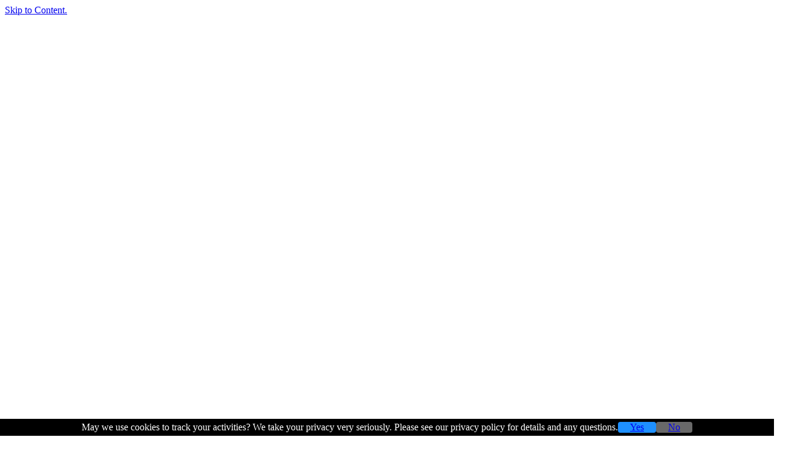

--- FILE ---
content_type: text/html; charset=utf-8
request_url: https://www.challengecoins4less.com/blog/custom-challenge-coins-for-games-score-big
body_size: 46961
content:
<!DOCTYPE html>
<html lang="en" class="scroll-smooth has-[dialog[open]]:overflow-clip">
    <head>
                    <meta charset="utf-8" />
    <meta name="viewport" content="width=device-width, initial-scale=1" />
    <meta name="csrf-token" content="hQk2UzNC2d8DcQGrdRoD52z6fyh3lJTqHDXxRruD" />
    <link rel="canonical" href="https://www.challengecoins4less.com/blog/custom-challenge-coins-for-games-score-big" />
    <link type="text/plain" rel="author" href="https://www.challengecoins4less.com/humans.txt" />
    <link rel="apple-touch-icon-precomposed" sizes="57x57" href="/apple-touch-icon-57x57.png" />
    <link rel="apple-touch-icon-precomposed" sizes="114x114" href="/apple-touch-icon-114x114.png" />
    <link rel="apple-touch-icon-precomposed" sizes="72x72" href="/apple-touch-icon-72x72.png" />
    <link rel="apple-touch-icon-precomposed" sizes="144x144" href="/apple-touch-icon-144x144.png" />
    <link rel="apple-touch-icon-precomposed" sizes="60x60" href="/apple-touch-icon-60x60.png" />
    <link rel="apple-touch-icon-precomposed" sizes="120x120" href="/apple-touch-icon-120x120.png" />
    <link rel="apple-touch-icon-precomposed" sizes="76x76" href="/apple-touch-icon-76x76.png" />
    <link rel="apple-touch-icon-precomposed" sizes="152x152" href="/apple-touch-icon-152x152.png" />
    <link rel="icon" sizes="196x196" type="image/png" href="/favicon-196x196.png" />
    <link rel="icon" sizes="96x96" type="image/png" href="/favicon-96x96.png" />
    <link rel="icon" sizes="32x32" type="image/png" href="/favicon-32x32.png" />
    <link rel="icon" sizes="16x16" type="image/png" href="/favicon-16x16.png" />
    <link rel="icon" sizes="128x128" type="image/png" href="/favicon-128.png" />
    <meta name="application-name" content="ChallengeCoins4Less.com" />
    <meta name="theme-color" content="#081728" />
    <meta name="msapplication-TileColor" content="#FFFFFF" />
    <meta name="msapplication-TileImage" content="/mstile-144x144.png" />
    <meta name="msapplication-square70x70logo" content="/mstile-70x70.png" />
    <meta name="msapplication-square150x150logo" content="/mstile-150x150.png" />
    <meta name="msapplication-wide310x150logo" content="/mstile-310x150.png" />
    <meta name="msapplication-square310x310logo" content="/mstile-310x310.png" />
    <meta property="og:locale" content="en" />
    <meta property="og:site_name" content="ChallengeCoins4Less.com" />
    <meta property="og:url" content="https://www.challengecoins4less.com/blog/custom-challenge-coins-for-games-score-big" />
    <meta name="twitter:card" content="summary_large_image" />
    <meta property="og:type" content="article" />
    <meta property="og:author" content="Jesse Daugherty" />
    <meta property="og:published_time" content="2024-02-12T00:00:00+00:00" />
    <meta name="image" content="https://blogmedia.challengecoins4less.com/2530/GAMERS-1.jpg" />
    <meta property="og:image" content="https://blogmedia.challengecoins4less.com/2530/GAMERS-1.jpg" />
    <meta name="twitter:image" content="https://blogmedia.challengecoins4less.com/2530/GAMERS-1.jpg" />
    <meta name="embedx:image" content="https://blogmedia.challengecoins4less.com/2530/GAMERS-1.jpg" />
    <title>Gamer Custom Challenge Coins</title>
    <meta property="og:title" content="Gamer Custom Challenge Coins" />
    <meta name="twitter:title" content="Gamer Custom Challenge Coins" />
    <meta name="embedx:title" content="Gamer Custom Challenge Coins" />
    <meta name="description" content="Custom coins for gamers add recognition and camaraderie to the fun of competition." />
    <meta property="og:description" content="Custom coins for gamers add recognition and camaraderie to the fun of competition." />
    <meta name="twitter:description" content="Custom coins for gamers add recognition and camaraderie to the fun of competition." />
    <meta name="embedx:description" content="Custom coins for gamers add recognition and camaraderie to the fun of competition." />
<script type="application/ld+json">{"@context":"https://schema.org","@type":"Article","mainEntityOfPage":{"@type":"WebPage","url":"https://www.challengecoins4less.com/blog/custom-challenge-coins-for-games-score-big"},"headline":"Custom Challenge Coins for Gamers Score Big!","image":"https://blogmedia.challengecoins4less.com/2530/GAMERS-1.jpg","author":{"@type":"Person","name":"Jesse Daugherty"},"datePublished":"2024-02-12T00:00:00+00:00"}</script>
<script type="application/ld+json">{"@context":"https://schema.org","@type":"BlogPosting","mainEntityOfPage":{"@type":"WebPage","url":"https://www.challengecoins4less.com/blog/custom-challenge-coins-for-games-score-big"},"headline":"Custom Challenge Coins for Gamers Score Big!","image":"https://blogmedia.challengecoins4less.com/2530/GAMERS-1.jpg","author":{"@type":"Person","name":"Jesse Daugherty"},"datePublished":"2024-02-12T00:00:00+00:00"}</script>
        <meta name="view-transition" content="same-origin" />
        <script src="https://cdn.usefathom.com/script.js" data-site="AJPXJDAE" defer></script>

    
    <!-- Google Tag Manager -->
    
    <script> (function (w, d, s, l, i) {w[l] = w[l] || [];w[l].push({'gtm.start': new Date().getTime(), event: 'gtm.js',});var f = d.getElementsByTagName(s)[0], j = d.createElement(s), dl = l != 'dataLayer' ? '&l=' + l : '';j.async = true;j.src = 'https://www.googletagmanager.com/gtm.js?id=' + i + dl;f.parentNode.insertBefore(j, f);})(window, document, 'script', 'dataLayer', 'GTM-N49NLTP');</script>
    
    <!-- End Google Tag Manager -->

    
    
    

    
            <link rel="preload" href="https://www.challengecoins4less.com/storage/fonts/5b75adf2e6/scatamaranv28o-0iipqoyxqa2rxt7-5r8zrasf6m7vbj.woff2" as="font" type="font/woff2" crossorigin>
<link rel="preload" href="https://www.challengecoins4less.com/storage/fonts/5b75adf2e6/scatamaranv28o-0iipqoyxqa2rxt7-5r6zrasf6m7vbj.woff2" as="font" type="font/woff2" crossorigin>
<link rel="preload" href="https://www.challengecoins4less.com/storage/fonts/5b75adf2e6/scatamaranv28o-0iipqoyxqa2rxt7-5r5trasf6m7q.woff2" as="font" type="font/woff2" crossorigin>
<link rel="preload" href="https://www.challengecoins4less.com/storage/fonts/5b75adf2e6/lfontkitl0xudf4xlvmf-bfr8bxmihjhg45mwggefl0-of2-sew-aji8sjqtq4yskey7b92570108d40690vv31.woff2" as="font" type="font/woff2" crossorigin>
<link rel="preload" href="https://www.challengecoins4less.com/storage/fonts/5b75adf2e6/lfontkitl0xudf4xlvmf-bfr8bxmihjhg45mwggefl0-of2-qow-aji8sjqtq4yskey7b92570108d40690vv31.woff2" as="font" type="font/woff2" crossorigin>
<link rel="preload" href="https://www.challengecoins4less.com/storage/fonts/5b75adf2e6/lfontkitl0xudf4xlvmf-bfr8bxmihjhg45mwggefl0-of2-r-w-aji8sjqtq4yskey7b92570108d40690vv31.woff2" as="font" type="font/woff2" crossorigin>
<link rel="preload" href="https://www.challengecoins4less.com/storage/fonts/5b75adf2e6/lfontkitl0xudf4xlvmf-bfr8bxmihjhg45mwggefl0-of2-s-w-aji8sjqtq4yskey7b92570108d40690vv31.woff2" as="font" type="font/woff2" crossorigin>
<link rel="preload" href="https://www.challengecoins4less.com/storage/fonts/5b75adf2e6/lfontkitl0xudf4xlvmf-bfr8bxmihjhg45mwggefl0-of2-suw-aji8sjqtq4yskey7b92570108d40690vv31.woff2" as="font" type="font/woff2" crossorigin>
<link rel="preload" href="https://www.challengecoins4less.com/storage/fonts/5b75adf2e6/lfontkitl0xudf4xlvmf-bfr8bxmihjhg45mwggefl0-of2-row-aji8sjqtskey7b92570108d40690vv31.woff2" as="font" type="font/woff2" crossorigin>

    <style >/* tamil */
@font-face {
  font-family: 'Catamaran';
  font-style: normal;
  font-weight: 100;
  font-display: swap;
  src: url(https://www.challengecoins4less.com/storage/fonts/5b75adf2e6/scatamaranv28o-0iipqoyxqa2rxt7-5r8zrasf6m7vbj.woff2) format('woff2');
  unicode-range: U+0964-0965, U+0B82-0BFA, U+200C-200D, U+20B9, U+25CC;
}
/* latin-ext */
@font-face {
  font-family: 'Catamaran';
  font-style: normal;
  font-weight: 100;
  font-display: swap;
  src: url(https://www.challengecoins4less.com/storage/fonts/5b75adf2e6/scatamaranv28o-0iipqoyxqa2rxt7-5r6zrasf6m7vbj.woff2) format('woff2');
  unicode-range: U+0100-02BA, U+02BD-02C5, U+02C7-02CC, U+02CE-02D7, U+02DD-02FF, U+0304, U+0308, U+0329, U+1D00-1DBF, U+1E00-1E9F, U+1EF2-1EFF, U+2020, U+20A0-20AB, U+20AD-20C0, U+2113, U+2C60-2C7F, U+A720-A7FF;
}
/* latin */
@font-face {
  font-family: 'Catamaran';
  font-style: normal;
  font-weight: 100;
  font-display: swap;
  src: url(https://www.challengecoins4less.com/storage/fonts/5b75adf2e6/scatamaranv28o-0iipqoyxqa2rxt7-5r5trasf6m7q.woff2) format('woff2');
  unicode-range: U+0000-00FF, U+0131, U+0152-0153, U+02BB-02BC, U+02C6, U+02DA, U+02DC, U+0304, U+0308, U+0329, U+2000-206F, U+20AC, U+2122, U+2191, U+2193, U+2212, U+2215, U+FEFF, U+FFFD;
}
/* tamil */
@font-face {
  font-family: 'Catamaran';
  font-style: normal;
  font-weight: 500;
  font-display: swap;
  src: url(https://www.challengecoins4less.com/storage/fonts/5b75adf2e6/scatamaranv28o-0iipqoyxqa2rxt7-5r8zrasf6m7vbj.woff2) format('woff2');
  unicode-range: U+0964-0965, U+0B82-0BFA, U+200C-200D, U+20B9, U+25CC;
}
/* latin-ext */
@font-face {
  font-family: 'Catamaran';
  font-style: normal;
  font-weight: 500;
  font-display: swap;
  src: url(https://www.challengecoins4less.com/storage/fonts/5b75adf2e6/scatamaranv28o-0iipqoyxqa2rxt7-5r6zrasf6m7vbj.woff2) format('woff2');
  unicode-range: U+0100-02BA, U+02BD-02C5, U+02C7-02CC, U+02CE-02D7, U+02DD-02FF, U+0304, U+0308, U+0329, U+1D00-1DBF, U+1E00-1E9F, U+1EF2-1EFF, U+2020, U+20A0-20AB, U+20AD-20C0, U+2113, U+2C60-2C7F, U+A720-A7FF;
}
/* latin */
@font-face {
  font-family: 'Catamaran';
  font-style: normal;
  font-weight: 500;
  font-display: swap;
  src: url(https://www.challengecoins4less.com/storage/fonts/5b75adf2e6/scatamaranv28o-0iipqoyxqa2rxt7-5r5trasf6m7q.woff2) format('woff2');
  unicode-range: U+0000-00FF, U+0131, U+0152-0153, U+02BB-02BC, U+02C6, U+02DA, U+02DC, U+0304, U+0308, U+0329, U+2000-206F, U+20AC, U+2122, U+2191, U+2193, U+2212, U+2215, U+FEFF, U+FFFD;
}
/* tamil */
@font-face {
  font-family: 'Catamaran';
  font-style: normal;
  font-weight: 600;
  font-display: swap;
  src: url(https://www.challengecoins4less.com/storage/fonts/5b75adf2e6/scatamaranv28o-0iipqoyxqa2rxt7-5r8zrasf6m7vbj.woff2) format('woff2');
  unicode-range: U+0964-0965, U+0B82-0BFA, U+200C-200D, U+20B9, U+25CC;
}
/* latin-ext */
@font-face {
  font-family: 'Catamaran';
  font-style: normal;
  font-weight: 600;
  font-display: swap;
  src: url(https://www.challengecoins4less.com/storage/fonts/5b75adf2e6/scatamaranv28o-0iipqoyxqa2rxt7-5r6zrasf6m7vbj.woff2) format('woff2');
  unicode-range: U+0100-02BA, U+02BD-02C5, U+02C7-02CC, U+02CE-02D7, U+02DD-02FF, U+0304, U+0308, U+0329, U+1D00-1DBF, U+1E00-1E9F, U+1EF2-1EFF, U+2020, U+20A0-20AB, U+20AD-20C0, U+2113, U+2C60-2C7F, U+A720-A7FF;
}
/* latin */
@font-face {
  font-family: 'Catamaran';
  font-style: normal;
  font-weight: 600;
  font-display: swap;
  src: url(https://www.challengecoins4less.com/storage/fonts/5b75adf2e6/scatamaranv28o-0iipqoyxqa2rxt7-5r5trasf6m7q.woff2) format('woff2');
  unicode-range: U+0000-00FF, U+0131, U+0152-0153, U+02BB-02BC, U+02C6, U+02DA, U+02DC, U+0304, U+0308, U+0329, U+2000-206F, U+20AC, U+2122, U+2191, U+2193, U+2212, U+2215, U+FEFF, U+FFFD;
}
/* tamil */
@font-face {
  font-family: 'Catamaran';
  font-style: normal;
  font-weight: 700;
  font-display: swap;
  src: url(https://www.challengecoins4less.com/storage/fonts/5b75adf2e6/scatamaranv28o-0iipqoyxqa2rxt7-5r8zrasf6m7vbj.woff2) format('woff2');
  unicode-range: U+0964-0965, U+0B82-0BFA, U+200C-200D, U+20B9, U+25CC;
}
/* latin-ext */
@font-face {
  font-family: 'Catamaran';
  font-style: normal;
  font-weight: 700;
  font-display: swap;
  src: url(https://www.challengecoins4less.com/storage/fonts/5b75adf2e6/scatamaranv28o-0iipqoyxqa2rxt7-5r6zrasf6m7vbj.woff2) format('woff2');
  unicode-range: U+0100-02BA, U+02BD-02C5, U+02C7-02CC, U+02CE-02D7, U+02DD-02FF, U+0304, U+0308, U+0329, U+1D00-1DBF, U+1E00-1E9F, U+1EF2-1EFF, U+2020, U+20A0-20AB, U+20AD-20C0, U+2113, U+2C60-2C7F, U+A720-A7FF;
}
/* latin */
@font-face {
  font-family: 'Catamaran';
  font-style: normal;
  font-weight: 700;
  font-display: swap;
  src: url(https://www.challengecoins4less.com/storage/fonts/5b75adf2e6/scatamaranv28o-0iipqoyxqa2rxt7-5r5trasf6m7q.woff2) format('woff2');
  unicode-range: U+0000-00FF, U+0131, U+0152-0153, U+02BB-02BC, U+02C6, U+02DA, U+02DC, U+0304, U+0308, U+0329, U+2000-206F, U+20AC, U+2122, U+2191, U+2193, U+2212, U+2215, U+FEFF, U+FFFD;
}
/* tamil */
@font-face {
  font-family: 'Catamaran';
  font-style: normal;
  font-weight: 900;
  font-display: swap;
  src: url(https://www.challengecoins4less.com/storage/fonts/5b75adf2e6/scatamaranv28o-0iipqoyxqa2rxt7-5r8zrasf6m7vbj.woff2) format('woff2');
  unicode-range: U+0964-0965, U+0B82-0BFA, U+200C-200D, U+20B9, U+25CC;
}
/* latin-ext */
@font-face {
  font-family: 'Catamaran';
  font-style: normal;
  font-weight: 900;
  font-display: swap;
  src: url(https://www.challengecoins4less.com/storage/fonts/5b75adf2e6/scatamaranv28o-0iipqoyxqa2rxt7-5r6zrasf6m7vbj.woff2) format('woff2');
  unicode-range: U+0100-02BA, U+02BD-02C5, U+02C7-02CC, U+02CE-02D7, U+02DD-02FF, U+0304, U+0308, U+0329, U+1D00-1DBF, U+1E00-1E9F, U+1EF2-1EFF, U+2020, U+20A0-20AB, U+20AD-20C0, U+2113, U+2C60-2C7F, U+A720-A7FF;
}
/* latin */
@font-face {
  font-family: 'Catamaran';
  font-style: normal;
  font-weight: 900;
  font-display: swap;
  src: url(https://www.challengecoins4less.com/storage/fonts/5b75adf2e6/scatamaranv28o-0iipqoyxqa2rxt7-5r5trasf6m7q.woff2) format('woff2');
  unicode-range: U+0000-00FF, U+0131, U+0152-0153, U+02BB-02BC, U+02C6, U+02DA, U+02DC, U+0304, U+0308, U+0329, U+2000-206F, U+20AC, U+2122, U+2191, U+2193, U+2212, U+2215, U+FEFF, U+FFFD;
}
/* cyrillic-ext */
@font-face {
  font-family: 'Roboto Mono';
  font-style: normal;
  font-weight: 700;
  font-display: swap;
  src: url(https://www.challengecoins4less.com/storage/fonts/5b75adf2e6/lfontkitl0xudf4xlvmf-bfr8bxmihjhg45mwggefl0-of2-sew-aji8sjqtq4yskey7b92570108d40690vv31.woff2) format('woff');
  unicode-range: U+0460-052F, U+1C80-1C8A, U+20B4, U+2DE0-2DFF, U+A640-A69F, U+FE2E-FE2F;
}
/* cyrillic */
@font-face {
  font-family: 'Roboto Mono';
  font-style: normal;
  font-weight: 700;
  font-display: swap;
  src: url(https://www.challengecoins4less.com/storage/fonts/5b75adf2e6/lfontkitl0xudf4xlvmf-bfr8bxmihjhg45mwggefl0-of2-qow-aji8sjqtq4yskey7b92570108d40690vv31.woff2) format('woff');
  unicode-range: U+0301, U+0400-045F, U+0490-0491, U+04B0-04B1, U+2116;
}
/* greek */
@font-face {
  font-family: 'Roboto Mono';
  font-style: normal;
  font-weight: 700;
  font-display: swap;
  src: url(https://www.challengecoins4less.com/storage/fonts/5b75adf2e6/lfontkitl0xudf4xlvmf-bfr8bxmihjhg45mwggefl0-of2-r-w-aji8sjqtq4yskey7b92570108d40690vv31.woff2) format('woff');
  unicode-range: U+0370-0377, U+037A-037F, U+0384-038A, U+038C, U+038E-03A1, U+03A3-03FF;
}
/* vietnamese */
@font-face {
  font-family: 'Roboto Mono';
  font-style: normal;
  font-weight: 700;
  font-display: swap;
  src: url(https://www.challengecoins4less.com/storage/fonts/5b75adf2e6/lfontkitl0xudf4xlvmf-bfr8bxmihjhg45mwggefl0-of2-s-w-aji8sjqtq4yskey7b92570108d40690vv31.woff2) format('woff');
  unicode-range: U+0102-0103, U+0110-0111, U+0128-0129, U+0168-0169, U+01A0-01A1, U+01AF-01B0, U+0300-0301, U+0303-0304, U+0308-0309, U+0323, U+0329, U+1EA0-1EF9, U+20AB;
}
/* latin-ext */
@font-face {
  font-family: 'Roboto Mono';
  font-style: normal;
  font-weight: 700;
  font-display: swap;
  src: url(https://www.challengecoins4less.com/storage/fonts/5b75adf2e6/lfontkitl0xudf4xlvmf-bfr8bxmihjhg45mwggefl0-of2-suw-aji8sjqtq4yskey7b92570108d40690vv31.woff2) format('woff');
  unicode-range: U+0100-02BA, U+02BD-02C5, U+02C7-02CC, U+02CE-02D7, U+02DD-02FF, U+0304, U+0308, U+0329, U+1D00-1DBF, U+1E00-1E9F, U+1EF2-1EFF, U+2020, U+20A0-20AB, U+20AD-20C0, U+2113, U+2C60-2C7F, U+A720-A7FF;
}
/* latin */
@font-face {
  font-family: 'Roboto Mono';
  font-style: normal;
  font-weight: 700;
  font-display: swap;
  src: url(https://www.challengecoins4less.com/storage/fonts/5b75adf2e6/lfontkitl0xudf4xlvmf-bfr8bxmihjhg45mwggefl0-of2-row-aji8sjqtskey7b92570108d40690vv31.woff2) format('woff');
  unicode-range: U+0000-00FF, U+0131, U+0152-0153, U+02BB-02BC, U+02C6, U+02DA, U+02DC, U+0304, U+0308, U+0329, U+2000-206F, U+20AC, U+2122, U+2191, U+2193, U+2212, U+2215, U+FEFF, U+FFFD;
}
</style>        <!-- Livewire Styles --><style >[wire\:loading][wire\:loading], [wire\:loading\.delay][wire\:loading\.delay], [wire\:loading\.inline-block][wire\:loading\.inline-block], [wire\:loading\.inline][wire\:loading\.inline], [wire\:loading\.block][wire\:loading\.block], [wire\:loading\.flex][wire\:loading\.flex], [wire\:loading\.table][wire\:loading\.table], [wire\:loading\.grid][wire\:loading\.grid], [wire\:loading\.inline-flex][wire\:loading\.inline-flex] {display: none;}[wire\:loading\.delay\.none][wire\:loading\.delay\.none], [wire\:loading\.delay\.shortest][wire\:loading\.delay\.shortest], [wire\:loading\.delay\.shorter][wire\:loading\.delay\.shorter], [wire\:loading\.delay\.short][wire\:loading\.delay\.short], [wire\:loading\.delay\.default][wire\:loading\.delay\.default], [wire\:loading\.delay\.long][wire\:loading\.delay\.long], [wire\:loading\.delay\.longer][wire\:loading\.delay\.longer], [wire\:loading\.delay\.longest][wire\:loading\.delay\.longest] {display: none;}[wire\:offline][wire\:offline] {display: none;}[wire\:dirty]:not(textarea):not(input):not(select) {display: none;}:root {--livewire-progress-bar-color: #2299dd;}[x-cloak] {display: none !important;}[wire\:cloak] {display: none !important;}dialog#livewire-error::backdrop {background-color: rgba(0, 0, 0, .6);}</style>
        <link
            href="https://www.challengecoins4less.com/css/daikazu/filament-size-visualizer-field/filament-rounded-size-visualizer-style.css?v=1.0.3.0"
            rel="stylesheet"
            data-navigate-track
        />
                <link
            href="https://www.challengecoins4less.com/css/filament/forms/forms.css?v=3.3.45.0"
            rel="stylesheet"
            data-navigate-track
        />
                <link
            href="https://www.challengecoins4less.com/css/filament/support/support.css?v=3.3.45.0"
            rel="stylesheet"
            data-navigate-track
        />
    
<style>
    :root {
         --danger-50:255, 241, 242;  --danger-100:255, 228, 230;  --danger-200:254, 205, 211;  --danger-300:253, 164, 175;  --danger-400:251, 113, 133;  --danger-500:244, 63, 94;  --danger-600:225, 29, 72;  --danger-700:190, 18, 60;  --danger-800:159, 18, 57;  --danger-900:136, 19, 55;  --danger-950:76, 5, 25;  --gray-50:250, 250, 250;  --gray-100:244, 244, 245;  --gray-200:228, 228, 231;  --gray-300:212, 212, 216;  --gray-400:161, 161, 170;  --gray-500:113, 113, 122;  --gray-600:82, 82, 91;  --gray-700:63, 63, 70;  --gray-800:39, 39, 42;  --gray-900:24, 24, 27;  --gray-950:9, 9, 11;  --info-50:236, 254, 255;  --info-100:207, 250, 254;  --info-200:165, 243, 252;  --info-300:103, 232, 249;  --info-400:34, 211, 238;  --info-500:6, 182, 212;  --info-600:8, 145, 178;  --info-700:14, 116, 144;  --info-800:21, 94, 117;  --info-900:22, 78, 99;  --info-950:8, 51, 68;  --primary-50:254, 244, 243;  --primary-100:253, 233, 232;  --primary-200:250, 200, 197;  --primary-300:247, 167, 163;  --primary-400:242, 100, 93;  --primary-500:236, 34, 24;  --primary-600:212, 31, 22;  --primary-700:177, 26, 18;  --primary-800:142, 20, 14;  --primary-900:116, 17, 12;  --primary-950:71, 10, 7;  --success-50:236, 253, 245;  --success-100:209, 250, 229;  --success-200:167, 243, 208;  --success-300:110, 231, 183;  --success-400:52, 211, 153;  --success-500:16, 185, 129;  --success-600:5, 150, 105;  --success-700:4, 120, 87;  --success-800:6, 95, 70;  --success-900:6, 78, 59;  --success-950:2, 44, 34;  --warning-50:255, 251, 235;  --warning-100:254, 243, 199;  --warning-200:253, 230, 138;  --warning-300:252, 211, 77;  --warning-400:251, 191, 36;  --warning-500:245, 158, 11;  --warning-600:217, 119, 6;  --warning-700:180, 83, 9;  --warning-800:146, 64, 14;  --warning-900:120, 53, 15;  --warning-950:69, 26, 3;     }
</style>
        <link rel="preload" as="style" href="https://www.challengecoins4less.com/build/assets/app-DrMl5leI.css" /><link rel="preload" as="style" href="https://www.challengecoins4less.com/build/assets/app-DMcpevXL.css" /><link rel="modulepreload" as="script" href="https://www.challengecoins4less.com/build/assets/app-BIqe7PvY.js" /><link rel="stylesheet" href="https://www.challengecoins4less.com/build/assets/app-DrMl5leI.css" data-navigate-track="reload" /><link rel="stylesheet" href="https://www.challengecoins4less.com/build/assets/app-DMcpevXL.css" data-navigate-track="reload" /><script type="module" src="https://www.challengecoins4less.com/build/assets/app-BIqe7PvY.js" data-navigate-track="reload"></script>                        <script type="application/ld+json">{"@context":"https:\/\/schema.org","@type":"BreadcrumbList","itemListElement":[{"@type":"ListItem","position":1,"item":{"@id":"https:\/\/www.challengecoins4less.com\/","name":"Challenge Coins","image":null}},{"@type":"ListItem","position":2,"item":{"@id":"https:\/\/www.challengecoins4less.com\/blog\/","name":"Blog","image":null}},{"@type":"ListItem","position":3,"item":{"@id":"https:\/\/www.challengecoins4less.com\/blog\/custom-challenge-coins-for-games-score-big","name":"Custom Challenge Coins for Gamers Score Big!","image":null}}]}</script>

            <script>
const storedTheme=window.localStorage.getItem("theme"),prefersDark=window.matchMedia("(prefers-color-scheme: dark)").matches;"dark"===storedTheme||!storedTheme&&prefersDark?(document.documentElement.classList.add("dark"),window.localStorage.setItem("theme","dark")):(document.documentElement.classList.remove("dark"),window.localStorage.setItem("theme","light"));
</script>

    </head>

    <body
        class="relative aos-init selection:bg-accent-700 bg-neutral-100 font-sans antialiased selection:text-white dark:bg-neutral-950"
    >
                <!-- Google Tag Manager (noscript) -->
        
        <noscript><iframe src="https://www.googletagmanager.com/ns.html?id=GTM-N49NLTP" height="0" width="0" style="display: none; visibility: hidden"></iframe></noscript>
        
        <!-- End Google Tag Manager (noscript) -->
    
                    <div class="ctk hidden size-0 opacity-0"></div>
        
        <noscript>
    <p class="relative z-50 border-b border-gray-200 bg-gray-100 px-4 py-3 text-center text-xs font-bold text-gray-600">
        This website requires Javascript for some parts to function properly. Your experience may vary.
    </p>
</noscript>
        <a
    class="bg-accent-500 ring-accent-500 fixed right-4 bottom-4 hidden translate-y-24 px-4 py-2 text-sm font-bold text-white opacity-0 ring-offset-2 focus:outline-hidden focus-visible:translate-y-0 focus-visible:opacity-100 focus-visible:ring-2 motion-safe:transition-all md:block"
    href="#content"
>
    Skip to Content.
</a>
        
        <div class="full-out absolute inset-x-0 opacity-0 dark:opacity-100 dark:transition-opacity dark:duration-1000">
    <div
        class="pointer-events-none absolute inset-0 h-[1200px] overflow-hidden mix-blend-lighten [mask-image:radial-gradient(ellipse_150%_200%_at_50%_0%,black_0%,transparent_50%)]"
    >
        <div id="scene" class="absolute inset-0 opacity-0 transition-opacity duration-1000">
            <video
                src="https://www.challengecoins4less.com/images/theme/aurora.mp4"
                autoplay=""
                loop=""
                muted=""
                playsinline=""
                class="absolute inset-0 w-full object-cover opacity-30"
            ></video>

            <script>
                // Fade scene in when loaded
                document.querySelector('video').addEventListener('loadeddata', () => {
                    setTimeout(() => {
                        document.querySelector('video').playbackRate = 0.5;
                        document.querySelector('#scene').classList.add('opacity-100!');
                    }, 100);
                });
            </script>

            <div id="stars" class="absolute inset-0">
                <div
                    class="absolute rounded-full"
                    style="
                        left: 75.5519%;
                        top: 32.2358%;
                        width: 1px;
                        height: 1px;
                        background-color: rgba(255, 255, 255, 0.96);
                    "
                ></div>
                <div
                    class="absolute rounded-full"
                    style="
                        left: 70.1576%;
                        top: 86.0532%;
                        width: 2px;
                        height: 2px;
                        background-color: rgba(255, 255, 255, 0.773);
                    "
                ></div>
                <div
                    class="absolute rounded-full"
                    style="
                        left: 12.0057%;
                        top: 27.7338%;
                        width: 1px;
                        height: 1px;
                        background-color: rgba(255, 255, 255, 0.275);
                    "
                ></div>
                <div
                    class="absolute rounded-full"
                    style="
                        left: 1.20008%;
                        top: 34.9513%;
                        width: 2px;
                        height: 2px;
                        background-color: rgba(255, 255, 255, 0.973);
                    "
                ></div>
                <div
                    class="absolute rounded-full"
                    style="
                        left: 96.3154%;
                        top: 10.0615%;
                        width: 1px;
                        height: 1px;
                        background-color: rgba(255, 255, 255, 0.306);
                    "
                ></div>
                <div
                    class="absolute rounded-full"
                    style="
                        left: 30.522%;
                        top: 41.0487%;
                        width: 2px;
                        height: 2px;
                        background-color: rgba(255, 255, 255, 0.267);
                    "
                ></div>
                <div
                    class="absolute rounded-full"
                    style="
                        left: 79.3619%;
                        top: 63.6902%;
                        width: 1px;
                        height: 1px;
                        background-color: rgba(255, 255, 255, 0.043);
                    "
                ></div>
                <div
                    class="absolute rounded-full"
                    style="
                        left: 38.4968%;
                        top: 24.5507%;
                        width: 1px;
                        height: 1px;
                        background-color: rgba(255, 255, 255, 0.004);
                    "
                ></div>
                <div
                    class="absolute rounded-full"
                    style="
                        left: 70.3069%;
                        top: 78.6469%;
                        width: 1px;
                        height: 1px;
                        background-color: rgba(255, 255, 255, 0.98);
                    "
                ></div>
                <div
                    class="absolute rounded-full"
                    style="
                        left: 12.1811%;
                        top: 53.6996%;
                        width: 2px;
                        height: 2px;
                        background-color: rgba(255, 255, 255, 0.624);
                    "
                ></div>
                <div
                    class="absolute rounded-full"
                    style="
                        left: 27.4445%;
                        top: 73.8273%;
                        width: 2px;
                        height: 2px;
                        background-color: rgba(255, 255, 255, 0.19);
                    "
                ></div>
                <div
                    class="absolute rounded-full"
                    style="
                        left: 46.3297%;
                        top: 29.6173%;
                        width: 1px;
                        height: 1px;
                        background-color: rgba(255, 255, 255, 0.914);
                    "
                ></div>
                <div
                    class="absolute rounded-full"
                    style="
                        left: 54.3936%;
                        top: 65.9316%;
                        width: 2px;
                        height: 2px;
                        background-color: rgba(255, 255, 255, 0.39);
                    "
                ></div>
                <div
                    class="absolute rounded-full"
                    style="
                        left: 10.2994%;
                        top: 26.2193%;
                        width: 2px;
                        height: 2px;
                        background-color: rgba(255, 255, 255, 0.89);
                    "
                ></div>
                <div
                    class="absolute rounded-full"
                    style="
                        left: 20.9808%;
                        top: 82.1976%;
                        width: 2px;
                        height: 2px;
                        background-color: rgba(255, 255, 255, 0.506);
                    "
                ></div>
                <div
                    class="absolute rounded-full"
                    style="
                        left: 89.9292%;
                        top: 27.4197%;
                        width: 2px;
                        height: 2px;
                        background-color: rgba(255, 255, 255, 0.047);
                    "
                ></div>
                <div
                    class="absolute rounded-full"
                    style="
                        left: 67.6967%;
                        top: 46.6019%;
                        width: 2px;
                        height: 2px;
                        background-color: rgba(255, 255, 255, 0.58);
                    "
                ></div>
                <div
                    class="absolute rounded-full"
                    style="
                        left: 42.5368%;
                        top: 5.66459%;
                        width: 1px;
                        height: 1px;
                        background-color: rgba(255, 255, 255, 0.15);
                    "
                ></div>
                <div
                    class="absolute rounded-full"
                    style="
                        left: 64.7266%;
                        top: 82.5549%;
                        width: 2px;
                        height: 2px;
                        background-color: rgba(255, 255, 255, 0.973);
                    "
                ></div>
                <div
                    class="absolute rounded-full"
                    style="
                        left: 11.6961%;
                        top: 19.1616%;
                        width: 1px;
                        height: 1px;
                        background-color: rgba(255, 255, 255, 0.247);
                    "
                ></div>
                <div
                    class="absolute rounded-full"
                    style="
                        left: 6.93539%;
                        top: 78.3159%;
                        width: 2px;
                        height: 2px;
                        background-color: rgba(255, 255, 255, 0.67);
                    "
                ></div>
                <div
                    class="absolute rounded-full"
                    style="
                        left: 83.788%;
                        top: 5.15668%;
                        width: 1px;
                        height: 1px;
                        background-color: rgba(255, 255, 255, 0.7);
                    "
                ></div>
                <div
                    class="absolute rounded-full"
                    style="
                        left: 82.8147%;
                        top: 22.2581%;
                        width: 2px;
                        height: 2px;
                        background-color: rgba(255, 255, 255, 0.376);
                    "
                ></div>
                <div
                    class="absolute rounded-full"
                    style="
                        left: 47.534%;
                        top: 4.0743%;
                        width: 2px;
                        height: 2px;
                        background-color: rgba(255, 255, 255, 0.286);
                    "
                ></div>
                <div
                    class="absolute rounded-full"
                    style="
                        left: 49.0867%;
                        top: 79.2085%;
                        width: 1px;
                        height: 1px;
                        background-color: rgba(255, 255, 255, 0.15);
                    "
                ></div>
                <div
                    class="absolute rounded-full"
                    style="
                        left: 87.1362%;
                        top: 35.6364%;
                        width: 1px;
                        height: 1px;
                        background-color: rgba(255, 255, 255, 0.83);
                    "
                ></div>
                <div
                    class="absolute rounded-full"
                    style="
                        left: 90.4729%;
                        top: 65.4783%;
                        width: 1px;
                        height: 1px;
                        background-color: rgba(255, 255, 255, 0.835);
                    "
                ></div>
                <div
                    class="absolute rounded-full"
                    style="
                        left: 76.2813%;
                        top: 12.9965%;
                        width: 2px;
                        height: 2px;
                        background-color: rgba(255, 255, 255, 0.133);
                    "
                ></div>
                <div
                    class="absolute rounded-full"
                    style="
                        left: 13.6551%;
                        top: 51.6482%;
                        width: 1px;
                        height: 1px;
                        background-color: rgba(255, 255, 255, 0.647);
                    "
                ></div>
                <div
                    class="absolute rounded-full"
                    style="
                        left: 70.6401%;
                        top: 8.36474%;
                        width: 2px;
                        height: 2px;
                        background-color: rgba(255, 255, 255, 0.75);
                    "
                ></div>
                <div
                    class="absolute rounded-full"
                    style="
                        left: 81.2021%;
                        top: 73.9313%;
                        width: 2px;
                        height: 2px;
                        background-color: rgba(255, 255, 255, 0.9);
                    "
                ></div>
                <div
                    class="absolute rounded-full"
                    style="
                        left: 75.1991%;
                        top: 62.5827%;
                        width: 2px;
                        height: 2px;
                        background-color: rgba(255, 255, 255, 0.663);
                    "
                ></div>
                <div
                    class="absolute rounded-full"
                    style="
                        left: 58.0072%;
                        top: 14.7014%;
                        width: 2px;
                        height: 2px;
                        background-color: rgba(255, 255, 255, 0.976);
                    "
                ></div>
                <div
                    class="absolute rounded-full"
                    style="
                        left: 98.3908%;
                        top: 67.4296%;
                        width: 2px;
                        height: 2px;
                        background-color: rgba(255, 255, 255, 0.855);
                    "
                ></div>
                <div
                    class="absolute rounded-full"
                    style="
                        left: 11.1176%;
                        top: 94.4111%;
                        width: 2px;
                        height: 2px;
                        background-color: rgba(255, 255, 255, 0.655);
                    "
                ></div>
                <div
                    class="absolute rounded-full"
                    style="
                        left: 93.0956%;
                        top: 30.5821%;
                        width: 2px;
                        height: 2px;
                        background-color: rgba(255, 255, 255, 0.86);
                    "
                ></div>
                <div
                    class="absolute rounded-full"
                    style="
                        left: 83.649%;
                        top: 9.9738%;
                        width: 2px;
                        height: 2px;
                        background-color: rgba(255, 255, 255, 0.77);
                    "
                ></div>
                <div
                    class="absolute rounded-full"
                    style="
                        left: 78.6029%;
                        top: 34.7222%;
                        width: 2px;
                        height: 2px;
                        background-color: rgba(255, 255, 255, 0.518);
                    "
                ></div>
                <div
                    class="absolute rounded-full"
                    style="
                        left: 30.0239%;
                        top: 67.0093%;
                        width: 2px;
                        height: 2px;
                        background-color: rgba(255, 255, 255, 0.125);
                    "
                ></div>
                <div
                    class="absolute rounded-full"
                    style="
                        left: 70.8692%;
                        top: 6.81469%;
                        width: 2px;
                        height: 2px;
                        background-color: rgba(255, 255, 255, 0.596);
                    "
                ></div>
                <div
                    class="absolute rounded-full"
                    style="
                        left: 53.3308%;
                        top: 13.5534%;
                        width: 1px;
                        height: 1px;
                        background-color: rgba(255, 255, 255, 0.22);
                    "
                ></div>
                <div
                    class="absolute rounded-full"
                    style="
                        left: 34.5053%;
                        top: 49.392%;
                        width: 1px;
                        height: 1px;
                        background-color: rgba(255, 255, 255, 0.816);
                    "
                ></div>
                <div
                    class="absolute rounded-full"
                    style="
                        left: 63.7574%;
                        top: 37.3826%;
                        width: 1px;
                        height: 1px;
                        background-color: rgba(255, 255, 255, 0.973);
                    "
                ></div>
                <div
                    class="absolute rounded-full"
                    style="
                        left: 39.2088%;
                        top: 72.8009%;
                        width: 2px;
                        height: 2px;
                        background-color: rgba(255, 255, 255, 0.827);
                    "
                ></div>
                <div
                    class="absolute rounded-full"
                    style="
                        left: 35.7436%;
                        top: 71.8285%;
                        width: 1px;
                        height: 1px;
                        background-color: rgba(255, 255, 255, 0.118);
                    "
                ></div>
                <div
                    class="absolute rounded-full"
                    style="
                        left: 22.1993%;
                        top: 66.3119%;
                        width: 2px;
                        height: 2px;
                        background-color: rgba(255, 255, 255, 0.145);
                    "
                ></div>
                <div
                    class="absolute rounded-full"
                    style="
                        left: 69.3615%;
                        top: 92.111%;
                        width: 1px;
                        height: 1px;
                        background-color: rgba(255, 255, 255, 0.65);
                    "
                ></div>
                <div
                    class="absolute rounded-full"
                    style="
                        left: 3.40319%;
                        top: 59.976%;
                        width: 1px;
                        height: 1px;
                        background-color: rgba(255, 255, 255, 0.4);
                    "
                ></div>
                <div
                    class="absolute rounded-full"
                    style="
                        left: 51.3331%;
                        top: 73.8371%;
                        width: 1px;
                        height: 1px;
                        background-color: rgba(255, 255, 255, 0.875);
                    "
                ></div>
                <div
                    class="absolute rounded-full"
                    style="
                        left: 99.1704%;
                        top: 76.4644%;
                        width: 1px;
                        height: 1px;
                        background-color: rgba(255, 255, 255, 0.098);
                    "
                ></div>
                <div
                    class="absolute rounded-full"
                    style="
                        left: 10.4023%;
                        top: 15.3422%;
                        width: 1px;
                        height: 1px;
                        background-color: rgba(255, 255, 255, 0.506);
                    "
                ></div>
                <div
                    class="absolute rounded-full"
                    style="
                        left: 90.1204%;
                        top: 92.2818%;
                        width: 2px;
                        height: 2px;
                        background-color: rgba(255, 255, 255, 0.082);
                    "
                ></div>
                <div
                    class="absolute rounded-full"
                    style="
                        left: 52.9661%;
                        top: 12.1791%;
                        width: 1px;
                        height: 1px;
                        background-color: rgba(255, 255, 255, 0.055);
                    "
                ></div>
                <div
                    class="absolute rounded-full"
                    style="
                        left: 64.177%;
                        top: 13.1887%;
                        width: 2px;
                        height: 2px;
                        background-color: rgba(255, 255, 255, 0.38);
                    "
                ></div>
                <div
                    class="absolute rounded-full"
                    style="
                        left: 64.1228%;
                        top: 50.6371%;
                        width: 2px;
                        height: 2px;
                        background-color: rgba(255, 255, 255, 0.545);
                    "
                ></div>
                <div
                    class="absolute rounded-full"
                    style="
                        left: 44.5437%;
                        top: 87.1138%;
                        width: 2px;
                        height: 2px;
                        background-color: rgba(255, 255, 255, 0.486);
                    "
                ></div>
                <div
                    class="absolute rounded-full"
                    style="
                        left: 52.4691%;
                        top: 37.5103%;
                        width: 1px;
                        height: 1px;
                        background-color: rgba(255, 255, 255, 0.24);
                    "
                ></div>
                <div
                    class="absolute rounded-full"
                    style="
                        left: 71.1789%;
                        top: 88.2852%;
                        width: 2px;
                        height: 2px;
                        background-color: rgba(255, 255, 255, 0.15);
                    "
                ></div>
                <div
                    class="absolute rounded-full"
                    style="
                        left: 50.0774%;
                        top: 45.9378%;
                        width: 1px;
                        height: 1px;
                        background-color: rgba(255, 255, 255, 0.035);
                    "
                ></div>
                <div
                    class="absolute rounded-full"
                    style="
                        left: 53.6234%;
                        top: 91.3651%;
                        width: 1px;
                        height: 1px;
                        background-color: rgba(255, 255, 255, 0.047);
                    "
                ></div>
                <div
                    class="absolute rounded-full"
                    style="
                        left: 2.52968%;
                        top: 6.68764%;
                        width: 2px;
                        height: 2px;
                        background-color: rgba(255, 255, 255, 0.553);
                    "
                ></div>
                <div
                    class="absolute rounded-full"
                    style="
                        left: 33.2582%;
                        top: 76.754%;
                        width: 2px;
                        height: 2px;
                        background-color: rgba(255, 255, 255, 0.592);
                    "
                ></div>
                <div
                    class="absolute rounded-full"
                    style="
                        left: 93.5722%;
                        top: 12.493%;
                        width: 2px;
                        height: 2px;
                        background-color: rgba(255, 255, 255, 0.153);
                    "
                ></div>
                <div
                    class="absolute rounded-full"
                    style="
                        left: 24.6634%;
                        top: 47.9033%;
                        width: 2px;
                        height: 2px;
                        background-color: rgba(255, 255, 255, 0.776);
                    "
                ></div>
                <div
                    class="absolute rounded-full"
                    style="
                        left: 10.4732%;
                        top: 68.3205%;
                        width: 2px;
                        height: 2px;
                        background-color: rgba(255, 255, 255, 0.757);
                    "
                ></div>
                <div
                    class="absolute rounded-full"
                    style="
                        left: 52.9726%;
                        top: 48.9322%;
                        width: 2px;
                        height: 2px;
                        background-color: rgba(255, 255, 255, 0.27);
                    "
                ></div>
                <div
                    class="absolute rounded-full"
                    style="
                        left: 31.2617%;
                        top: 44.5627%;
                        width: 1px;
                        height: 1px;
                        background-color: rgba(255, 255, 255, 0.624);
                    "
                ></div>
                <div
                    class="absolute rounded-full"
                    style="
                        left: 47.6173%;
                        top: 63.3269%;
                        width: 2px;
                        height: 2px;
                        background-color: rgba(255, 255, 255, 0.03);
                    "
                ></div>
                <div
                    class="absolute rounded-full"
                    style="
                        left: 72.425%;
                        top: 73.3283%;
                        width: 1px;
                        height: 1px;
                        background-color: rgba(255, 255, 255, 0.18);
                    "
                ></div>
                <div
                    class="absolute rounded-full"
                    style="
                        left: 31.7345%;
                        top: 96.467%;
                        width: 2px;
                        height: 2px;
                        background-color: rgba(255, 255, 255, 0.7);
                    "
                ></div>
                <div
                    class="absolute rounded-full"
                    style="
                        left: 78.2824%;
                        top: 75.243%;
                        width: 1px;
                        height: 1px;
                        background-color: rgba(255, 255, 255, 0.533);
                    "
                ></div>
                <div
                    class="absolute rounded-full"
                    style="
                        left: 27.8093%;
                        top: 87.8482%;
                        width: 2px;
                        height: 2px;
                        background-color: rgba(255, 255, 255, 0.733);
                    "
                ></div>
                <div
                    class="absolute rounded-full"
                    style="
                        left: 60.6617%;
                        top: 5.81802%;
                        width: 2px;
                        height: 2px;
                        background-color: rgba(255, 255, 255, 0.31);
                    "
                ></div>
                <div
                    class="absolute rounded-full"
                    style="
                        left: 84.0119%;
                        top: 87.1544%;
                        width: 1px;
                        height: 1px;
                        background-color: rgba(255, 255, 255, 0.498);
                    "
                ></div>
                <div
                    class="absolute rounded-full"
                    style="
                        left: 76.8651%;
                        top: 8.91293%;
                        width: 1px;
                        height: 1px;
                        background-color: rgba(255, 255, 255, 0.008);
                    "
                ></div>
                <div
                    class="absolute rounded-full"
                    style="
                        left: 21.979%;
                        top: 0.585606%;
                        width: 2px;
                        height: 2px;
                        background-color: rgba(255, 255, 255, 0.54);
                    "
                ></div>
                <div
                    class="absolute rounded-full"
                    style="
                        left: 33.5594%;
                        top: 49.158%;
                        width: 2px;
                        height: 2px;
                        background-color: rgba(255, 255, 255, 0.114);
                    "
                ></div>
                <div
                    class="absolute rounded-full"
                    style="
                        left: 34.3619%;
                        top: 42.8314%;
                        width: 1px;
                        height: 1px;
                        background-color: rgba(255, 255, 255, 0.835);
                    "
                ></div>
                <div
                    class="absolute rounded-full"
                    style="
                        left: 40.9265%;
                        top: 73.6801%;
                        width: 1px;
                        height: 1px;
                        background-color: rgba(255, 255, 255, 0.14);
                    "
                ></div>
                <div
                    class="absolute rounded-full"
                    style="
                        left: 3.49753%;
                        top: 22.9597%;
                        width: 2px;
                        height: 2px;
                        background-color: rgba(255, 255, 255, 0.2);
                    "
                ></div>
                <div
                    class="absolute rounded-full"
                    style="
                        left: 60.717%;
                        top: 6.25321%;
                        width: 1px;
                        height: 1px;
                        background-color: rgba(255, 255, 255, 0.93);
                    "
                ></div>
                <div
                    class="absolute rounded-full"
                    style="
                        left: 81.8548%;
                        top: 88.9522%;
                        width: 1px;
                        height: 1px;
                        background-color: rgba(255, 255, 255, 0.29);
                    "
                ></div>
                <div
                    class="absolute rounded-full"
                    style="
                        left: 96.4333%;
                        top: 93.0978%;
                        width: 1px;
                        height: 1px;
                        background-color: rgba(255, 255, 255, 0.07);
                    "
                ></div>
                <div
                    class="absolute rounded-full"
                    style="
                        left: 76.261%;
                        top: 13.1574%;
                        width: 1px;
                        height: 1px;
                        background-color: rgba(255, 255, 255, 0.118);
                    "
                ></div>
                <div
                    class="absolute rounded-full"
                    style="
                        left: 76.3887%;
                        top: 27.1481%;
                        width: 2px;
                        height: 2px;
                        background-color: rgba(255, 255, 255, 0.792);
                    "
                ></div>
                <div
                    class="absolute rounded-full"
                    style="
                        left: 54.8759%;
                        top: 18.0075%;
                        width: 2px;
                        height: 2px;
                        background-color: rgba(255, 255, 255, 0.83);
                    "
                ></div>
                <div
                    class="absolute rounded-full"
                    style="
                        left: 77.0903%;
                        top: 74.5352%;
                        width: 1px;
                        height: 1px;
                        background-color: rgba(255, 255, 255, 0.39);
                    "
                ></div>
                <div
                    class="absolute rounded-full"
                    style="
                        left: 74.1046%;
                        top: 29.2488%;
                        width: 1px;
                        height: 1px;
                        background-color: rgba(255, 255, 255, 0.176);
                    "
                ></div>
                <div
                    class="absolute rounded-full"
                    style="
                        left: 22.1779%;
                        top: 48.2879%;
                        width: 2px;
                        height: 2px;
                        background-color: rgba(255, 255, 255, 0.77);
                    "
                ></div>
                <div
                    class="absolute rounded-full"
                    style="
                        left: 64.6064%;
                        top: 49.483%;
                        width: 1px;
                        height: 1px;
                        background-color: rgba(255, 255, 255, 0.173);
                    "
                ></div>
                <div
                    class="absolute rounded-full"
                    style="
                        left: 5.62503%;
                        top: 60.7488%;
                        width: 2px;
                        height: 2px;
                        background-color: rgba(255, 255, 255, 0.953);
                    "
                ></div>
                <div
                    class="absolute rounded-full"
                    style="
                        left: 86.3681%;
                        top: 57.4457%;
                        width: 1px;
                        height: 1px;
                        background-color: rgba(255, 255, 255, 0.09);
                    "
                ></div>
                <div
                    class="absolute rounded-full"
                    style="
                        left: 23.2606%;
                        top: 69.1649%;
                        width: 2px;
                        height: 2px;
                        background-color: rgba(255, 255, 255, 0.686);
                    "
                ></div>
                <div
                    class="absolute rounded-full"
                    style="
                        left: 90.6827%;
                        top: 16.5686%;
                        width: 1px;
                        height: 1px;
                        background-color: rgba(255, 255, 255, 0.553);
                    "
                ></div>
                <div
                    class="absolute rounded-full"
                    style="
                        left: 70.2177%;
                        top: 66.8008%;
                        width: 1px;
                        height: 1px;
                        background-color: rgba(255, 255, 255, 0.58);
                    "
                ></div>
                <div
                    class="absolute rounded-full"
                    style="
                        left: 16.6671%;
                        top: 11.3016%;
                        width: 1px;
                        height: 1px;
                        background-color: rgba(255, 255, 255, 0.094);
                    "
                ></div>
                <div
                    class="absolute rounded-full"
                    style="
                        left: 51.4389%;
                        top: 32.821%;
                        width: 1px;
                        height: 1px;
                        background-color: rgba(255, 255, 255, 0.4);
                    "
                ></div>
                <div
                    class="absolute rounded-full"
                    style="
                        left: 87.6329%;
                        top: 45.3156%;
                        width: 2px;
                        height: 2px;
                        background-color: rgba(255, 255, 255, 0.114);
                    "
                ></div>
                <div
                    class="absolute rounded-full"
                    style="
                        left: 29.301%;
                        top: 49.9548%;
                        width: 1px;
                        height: 1px;
                        background-color: rgba(255, 255, 255, 0.545);
                    "
                ></div>
                <div
                    class="absolute rounded-full"
                    style="
                        left: 99.9142%;
                        top: 59.4545%;
                        width: 2px;
                        height: 2px;
                        background-color: rgba(255, 255, 255, 0.27);
                    "
                ></div>
                <div
                    class="absolute rounded-full"
                    style="
                        left: 78.8724%;
                        top: 84.4873%;
                        width: 2px;
                        height: 2px;
                        background-color: rgba(255, 255, 255, 0.392);
                    "
                ></div>
                <div
                    class="absolute rounded-full"
                    style="
                        left: 63.9813%;
                        top: 88.8903%;
                        width: 2px;
                        height: 2px;
                        background-color: rgba(255, 255, 255, 0.192);
                    "
                ></div>
                <div
                    class="absolute rounded-full"
                    style="
                        left: 64.4536%;
                        top: 81.5592%;
                        width: 1px;
                        height: 1px;
                        background-color: rgba(255, 255, 255, 0.965);
                    "
                ></div>
                <div
                    class="absolute rounded-full"
                    style="
                        left: 4.03243%;
                        top: 72.1572%;
                        width: 2px;
                        height: 2px;
                        background-color: rgba(255, 255, 255, 0.27);
                    "
                ></div>
                <div
                    class="absolute rounded-full"
                    style="
                        left: 94.9655%;
                        top: 92.4961%;
                        width: 2px;
                        height: 2px;
                        background-color: rgba(255, 255, 255, 0);
                    "
                ></div>
                <div
                    class="absolute rounded-full"
                    style="
                        left: 75.913%;
                        top: 85.1521%;
                        width: 2px;
                        height: 2px;
                        background-color: rgba(255, 255, 255, 0.408);
                    "
                ></div>
                <div
                    class="absolute rounded-full"
                    style="
                        left: 92.0011%;
                        top: 77.4981%;
                        width: 1px;
                        height: 1px;
                        background-color: rgba(255, 255, 255, 0.584);
                    "
                ></div>
                <div
                    class="absolute rounded-full"
                    style="
                        left: 93.875%;
                        top: 73.9058%;
                        width: 2px;
                        height: 2px;
                        background-color: rgba(255, 255, 255, 0.243);
                    "
                ></div>
                <div
                    class="absolute rounded-full"
                    style="
                        left: 91.9129%;
                        top: 30.3166%;
                        width: 1px;
                        height: 1px;
                        background-color: rgba(255, 255, 255, 0.776);
                    "
                ></div>
                <div
                    class="absolute rounded-full"
                    style="
                        left: 99.5704%;
                        top: 1.14388%;
                        width: 2px;
                        height: 2px;
                        background-color: rgba(255, 255, 255, 0.1);
                    "
                ></div>
                <div
                    class="absolute rounded-full"
                    style="
                        left: 59.7243%;
                        top: 99.2058%;
                        width: 1px;
                        height: 1px;
                        background-color: rgba(255, 255, 255, 0.89);
                    "
                ></div>
                <div
                    class="absolute rounded-full"
                    style="
                        left: 26.601%;
                        top: 24.1143%;
                        width: 1px;
                        height: 1px;
                        background-color: rgba(255, 255, 255, 0.867);
                    "
                ></div>
                <div
                    class="absolute rounded-full"
                    style="
                        left: 77.9988%;
                        top: 18.8307%;
                        width: 1px;
                        height: 1px;
                        background-color: rgba(255, 255, 255, 0.16);
                    "
                ></div>
                <div
                    class="absolute rounded-full"
                    style="
                        left: 53.5824%;
                        top: 65.5572%;
                        width: 2px;
                        height: 2px;
                        background-color: rgba(255, 255, 255, 0.78);
                    "
                ></div>
                <div
                    class="absolute rounded-full"
                    style="
                        left: 45.9697%;
                        top: 30.8921%;
                        width: 2px;
                        height: 2px;
                        background-color: rgba(255, 255, 255, 0.055);
                    "
                ></div>
                <div
                    class="absolute rounded-full"
                    style="
                        left: 29.2158%;
                        top: 38.1777%;
                        width: 2px;
                        height: 2px;
                        background-color: rgba(255, 255, 255, 0.78);
                    "
                ></div>
                <div
                    class="absolute rounded-full"
                    style="
                        left: 90.9235%;
                        top: 26.839%;
                        width: 2px;
                        height: 2px;
                        background-color: rgba(255, 255, 255, 0.58);
                    "
                ></div>
                <div
                    class="absolute rounded-full"
                    style="
                        left: 70.8191%;
                        top: 7.56067%;
                        width: 2px;
                        height: 2px;
                        background-color: rgba(255, 255, 255, 0.894);
                    "
                ></div>
                <div
                    class="absolute rounded-full"
                    style="
                        left: 71.1968%;
                        top: 25.8187%;
                        width: 2px;
                        height: 2px;
                        background-color: rgba(255, 255, 255, 0.643);
                    "
                ></div>
                <div
                    class="absolute rounded-full"
                    style="
                        left: 46.0321%;
                        top: 87.0482%;
                        width: 2px;
                        height: 2px;
                        background-color: rgba(255, 255, 255, 0.655);
                    "
                ></div>
                <div
                    class="absolute rounded-full"
                    style="
                        left: 56.2845%;
                        top: 38.6667%;
                        width: 1px;
                        height: 1px;
                        background-color: rgba(255, 255, 255, 0.373);
                    "
                ></div>
                <div
                    class="absolute rounded-full"
                    style="
                        left: 50.3209%;
                        top: 59.5255%;
                        width: 2px;
                        height: 2px;
                        background-color: rgba(255, 255, 255, 0.267);
                    "
                ></div>
                <div
                    class="absolute rounded-full"
                    style="
                        left: 55.9012%;
                        top: 49.2928%;
                        width: 1px;
                        height: 1px;
                        background-color: rgba(255, 255, 255, 0.145);
                    "
                ></div>
                <div
                    class="absolute rounded-full"
                    style="
                        left: 62.2337%;
                        top: 83.3862%;
                        width: 1px;
                        height: 1px;
                        background-color: rgba(255, 255, 255, 0.74);
                    "
                ></div>
                <div
                    class="absolute rounded-full"
                    style="
                        left: 70.9682%;
                        top: 44.8232%;
                        width: 1px;
                        height: 1px;
                        background-color: rgba(255, 255, 255, 0.85);
                    "
                ></div>
                <div
                    class="absolute rounded-full"
                    style="
                        left: 33.5864%;
                        top: 73.0052%;
                        width: 1px;
                        height: 1px;
                        background-color: rgba(255, 255, 255, 0.784);
                    "
                ></div>
                <div
                    class="absolute rounded-full"
                    style="
                        left: 12.8108%;
                        top: 14.6725%;
                        width: 2px;
                        height: 2px;
                        background-color: rgba(255, 255, 255, 0.76);
                    "
                ></div>
                <div
                    class="absolute rounded-full"
                    style="
                        left: 48.2372%;
                        top: 45.7223%;
                        width: 1px;
                        height: 1px;
                        background-color: rgba(255, 255, 255, 0.94);
                    "
                ></div>
                <div
                    class="absolute rounded-full"
                    style="
                        left: 77.7235%;
                        top: 34.7867%;
                        width: 1px;
                        height: 1px;
                        background-color: rgba(255, 255, 255, 0.53);
                    "
                ></div>
                <div
                    class="absolute rounded-full"
                    style="
                        left: 38.9215%;
                        top: 76.8671%;
                        width: 2px;
                        height: 2px;
                        background-color: rgba(255, 255, 255, 0.545);
                    "
                ></div>
                <div
                    class="absolute rounded-full"
                    style="
                        left: 27.3363%;
                        top: 27.0549%;
                        width: 1px;
                        height: 1px;
                        background-color: rgba(255, 255, 255, 0.09);
                    "
                ></div>
                <div
                    class="absolute rounded-full"
                    style="
                        left: 55.1572%;
                        top: 56.9048%;
                        width: 2px;
                        height: 2px;
                        background-color: rgba(255, 255, 255, 0.643);
                    "
                ></div>
                <div
                    class="absolute rounded-full"
                    style="
                        left: 64.5006%;
                        top: 57.607%;
                        width: 1px;
                        height: 1px;
                        background-color: rgba(255, 255, 255, 0.757);
                    "
                ></div>
                <div
                    class="absolute rounded-full"
                    style="
                        left: 22.664%;
                        top: 6.01206%;
                        width: 1px;
                        height: 1px;
                        background-color: rgba(255, 255, 255, 0.376);
                    "
                ></div>
                <div
                    class="absolute rounded-full"
                    style="
                        left: 91.6995%;
                        top: 81.041%;
                        width: 2px;
                        height: 2px;
                        background-color: rgba(255, 255, 255, 0.894);
                    "
                ></div>
                <div
                    class="absolute rounded-full"
                    style="
                        left: 15.7479%;
                        top: 27.7954%;
                        width: 1px;
                        height: 1px;
                        background-color: rgba(255, 255, 255, 0.843);
                    "
                ></div>
                <div
                    class="absolute rounded-full"
                    style="
                        left: 94.1348%;
                        top: 75.6566%;
                        width: 2px;
                        height: 2px;
                        background-color: rgba(255, 255, 255, 0.42);
                    "
                ></div>
                <div
                    class="absolute rounded-full"
                    style="
                        left: 36.8678%;
                        top: 19.6171%;
                        width: 1px;
                        height: 1px;
                        background-color: rgba(255, 255, 255, 0.835);
                    "
                ></div>
                <div
                    class="absolute rounded-full"
                    style="
                        left: 78.7422%;
                        top: 81.293%;
                        width: 1px;
                        height: 1px;
                        background-color: rgba(255, 255, 255, 0.44);
                    "
                ></div>
                <div
                    class="absolute rounded-full"
                    style="
                        left: 2.26877%;
                        top: 80.6154%;
                        width: 1px;
                        height: 1px;
                        background-color: rgba(255, 255, 255, 0.07);
                    "
                ></div>
                <div
                    class="absolute rounded-full"
                    style="
                        left: 71.2819%;
                        top: 26.6259%;
                        width: 1px;
                        height: 1px;
                        background-color: rgba(255, 255, 255, 0.957);
                    "
                ></div>
                <div
                    class="absolute rounded-full"
                    style="
                        left: 79.2299%;
                        top: 81.6568%;
                        width: 2px;
                        height: 2px;
                        background-color: rgba(255, 255, 255, 0.275);
                    "
                ></div>
                <div
                    class="absolute rounded-full"
                    style="
                        left: 4.73628%;
                        top: 52.9264%;
                        width: 1px;
                        height: 1px;
                        background-color: rgba(255, 255, 255, 0.165);
                    "
                ></div>
                <div
                    class="absolute rounded-full"
                    style="
                        left: 30.8593%;
                        top: 79.3118%;
                        width: 1px;
                        height: 1px;
                        background-color: rgba(255, 255, 255, 0.408);
                    "
                ></div>
                <div
                    class="absolute rounded-full"
                    style="
                        left: 20.6141%;
                        top: 49.0755%;
                        width: 1px;
                        height: 1px;
                        background-color: rgba(255, 255, 255, 0.227);
                    "
                ></div>
                <div
                    class="absolute rounded-full"
                    style="
                        left: 56.6843%;
                        top: 82.9973%;
                        width: 1px;
                        height: 1px;
                        background-color: rgba(255, 255, 255, 0.03);
                    "
                ></div>
                <div
                    class="absolute rounded-full"
                    style="
                        left: 69.5898%;
                        top: 14.6574%;
                        width: 1px;
                        height: 1px;
                        background-color: rgba(255, 255, 255, 0.016);
                    "
                ></div>
                <div
                    class="absolute rounded-full"
                    style="
                        left: 80.6912%;
                        top: 12.403%;
                        width: 2px;
                        height: 2px;
                        background-color: rgba(255, 255, 255, 0.48);
                    "
                ></div>
                <div
                    class="absolute rounded-full"
                    style="
                        left: 27.8371%;
                        top: 45.9952%;
                        width: 1px;
                        height: 1px;
                        background-color: rgba(255, 255, 255, 0.54);
                    "
                ></div>
                <div
                    class="absolute rounded-full"
                    style="
                        left: 94.3379%;
                        top: 37.1357%;
                        width: 2px;
                        height: 2px;
                        background-color: rgba(255, 255, 255, 0.608);
                    "
                ></div>
                <div
                    class="absolute rounded-full"
                    style="
                        left: 14.0315%;
                        top: 93.2723%;
                        width: 2px;
                        height: 2px;
                        background-color: rgba(255, 255, 255, 0.4);
                    "
                ></div>
                <div
                    class="absolute rounded-full"
                    style="
                        left: 26.3128%;
                        top: 39.5498%;
                        width: 2px;
                        height: 2px;
                        background-color: rgba(255, 255, 255, 0.37);
                    "
                ></div>
                <div
                    class="absolute rounded-full"
                    style="
                        left: 65.3959%;
                        top: 76.2033%;
                        width: 1px;
                        height: 1px;
                        background-color: rgba(255, 255, 255, 0.52);
                    "
                ></div>
                <div
                    class="absolute rounded-full"
                    style="
                        left: 50.5952%;
                        top: 43.0739%;
                        width: 1px;
                        height: 1px;
                        background-color: rgba(255, 255, 255, 0.325);
                    "
                ></div>
                <div
                    class="absolute rounded-full"
                    style="
                        left: 74.1335%;
                        top: 37.4198%;
                        width: 1px;
                        height: 1px;
                        background-color: rgba(255, 255, 255, 0.596);
                    "
                ></div>
                <div
                    class="absolute rounded-full"
                    style="
                        left: 56.2255%;
                        top: 35.747%;
                        width: 2px;
                        height: 2px;
                        background-color: rgba(255, 255, 255, 0.294);
                    "
                ></div>
                <div
                    class="absolute rounded-full"
                    style="
                        left: 26.3815%;
                        top: 49.5239%;
                        width: 2px;
                        height: 2px;
                        background-color: rgba(255, 255, 255, 0.925);
                    "
                ></div>
                <div
                    class="absolute rounded-full"
                    style="
                        left: 10.6328%;
                        top: 78.4657%;
                        width: 2px;
                        height: 2px;
                        background-color: rgba(255, 255, 255, 0.68);
                    "
                ></div>
                <div
                    class="absolute rounded-full"
                    style="
                        left: 64.5406%;
                        top: 69.7761%;
                        width: 1px;
                        height: 1px;
                        background-color: rgba(255, 255, 255, 0.353);
                    "
                ></div>
                <div
                    class="absolute rounded-full"
                    style="
                        left: 39.2301%;
                        top: 13.8682%;
                        width: 2px;
                        height: 2px;
                        background-color: rgba(255, 255, 255, 0.094);
                    "
                ></div>
                <div
                    class="absolute rounded-full"
                    style="
                        left: 27.5615%;
                        top: 55.487%;
                        width: 1px;
                        height: 1px;
                        background-color: rgba(255, 255, 255, 0.847);
                    "
                ></div>
                <div
                    class="absolute rounded-full"
                    style="
                        left: 16.6785%;
                        top: 26.2977%;
                        width: 1px;
                        height: 1px;
                        background-color: rgba(255, 255, 255, 0.73);
                    "
                ></div>
                <div
                    class="absolute rounded-full"
                    style="
                        left: 35.0824%;
                        top: 59.1373%;
                        width: 1px;
                        height: 1px;
                        background-color: rgba(255, 255, 255, 0.518);
                    "
                ></div>
                <div
                    class="absolute rounded-full"
                    style="
                        left: 40.512%;
                        top: 70.2521%;
                        width: 2px;
                        height: 2px;
                        background-color: rgba(255, 255, 255, 0.31);
                    "
                ></div>
                <div
                    class="absolute rounded-full"
                    style="
                        left: 48.0179%;
                        top: 59.5051%;
                        width: 1px;
                        height: 1px;
                        background-color: rgba(255, 255, 255, 0.486);
                    "
                ></div>
                <div
                    class="absolute rounded-full"
                    style="
                        left: 91.1646%;
                        top: 34.3989%;
                        width: 2px;
                        height: 2px;
                        background-color: rgba(255, 255, 255, 0.99);
                    "
                ></div>
                <div
                    class="absolute rounded-full"
                    style="
                        left: 60.9116%;
                        top: 13.9815%;
                        width: 1px;
                        height: 1px;
                        background-color: rgba(255, 255, 255, 0.757);
                    "
                ></div>
                <div
                    class="absolute rounded-full"
                    style="
                        left: 89.2891%;
                        top: 21.8984%;
                        width: 1px;
                        height: 1px;
                        background-color: rgba(255, 255, 255, 0.216);
                    "
                ></div>
                <div
                    class="absolute rounded-full"
                    style="
                        left: 4.62321%;
                        top: 40.189%;
                        width: 1px;
                        height: 1px;
                        background-color: rgba(255, 255, 255, 0.067);
                    "
                ></div>
                <div
                    class="absolute rounded-full"
                    style="
                        left: 50.8469%;
                        top: 10.6224%;
                        width: 2px;
                        height: 2px;
                        background-color: rgba(255, 255, 255, 0.95);
                    "
                ></div>
                <div
                    class="absolute rounded-full"
                    style="
                        left: 91.6926%;
                        top: 20.8625%;
                        width: 1px;
                        height: 1px;
                        background-color: rgba(255, 255, 255, 0.23);
                    "
                ></div>
                <div
                    class="absolute rounded-full"
                    style="
                        left: 47.1993%;
                        top: 93.164%;
                        width: 1px;
                        height: 1px;
                        background-color: rgba(255, 255, 255, 0.345);
                    "
                ></div>
                <div
                    class="absolute rounded-full"
                    style="
                        left: 20.1903%;
                        top: 7.58159%;
                        width: 2px;
                        height: 2px;
                        background-color: rgba(255, 255, 255, 0.753);
                    "
                ></div>
                <div
                    class="absolute rounded-full"
                    style="
                        left: 69.7901%;
                        top: 5.73186%;
                        width: 1px;
                        height: 1px;
                        background-color: rgba(255, 255, 255, 0.25);
                    "
                ></div>
                <div
                    class="absolute rounded-full"
                    style="
                        left: 20.4745%;
                        top: 15.5608%;
                        width: 1px;
                        height: 1px;
                        background-color: rgba(255, 255, 255, 0.996);
                    "
                ></div>
                <div
                    class="absolute rounded-full"
                    style="
                        left: 19.541%;
                        top: 99.4867%;
                        width: 1px;
                        height: 1px;
                        background-color: rgba(255, 255, 255, 0.494);
                    "
                ></div>
                <div
                    class="absolute rounded-full"
                    style="
                        left: 68.0539%;
                        top: 95.6834%;
                        width: 1px;
                        height: 1px;
                        background-color: rgba(255, 255, 255, 0.33);
                    "
                ></div>
                <div
                    class="absolute rounded-full"
                    style="
                        left: 45.7742%;
                        top: 93.8453%;
                        width: 2px;
                        height: 2px;
                        background-color: rgba(255, 255, 255, 0.682);
                    "
                ></div>
                <div
                    class="absolute rounded-full"
                    style="
                        left: 54.434%;
                        top: 72.6438%;
                        width: 2px;
                        height: 2px;
                        background-color: rgba(255, 255, 255, 0.18);
                    "
                ></div>
                <div
                    class="absolute rounded-full"
                    style="
                        left: 42.5722%;
                        top: 10.5107%;
                        width: 2px;
                        height: 2px;
                        background-color: rgba(255, 255, 255, 0.886);
                    "
                ></div>
                <div
                    class="absolute rounded-full"
                    style="
                        left: 45.6121%;
                        top: 15.4764%;
                        width: 2px;
                        height: 2px;
                        background-color: rgba(255, 255, 255, 0.6);
                    "
                ></div>
                <div
                    class="absolute rounded-full"
                    style="
                        left: 16.4146%;
                        top: 83.6369%;
                        width: 1px;
                        height: 1px;
                        background-color: rgba(255, 255, 255, 0.494);
                    "
                ></div>
                <div
                    class="absolute rounded-full"
                    style="
                        left: 68.1503%;
                        top: 12.3288%;
                        width: 1px;
                        height: 1px;
                        background-color: rgba(255, 255, 255, 0.655);
                    "
                ></div>
                <div
                    class="absolute rounded-full"
                    style="
                        left: 88.9991%;
                        top: 57.882%;
                        width: 1px;
                        height: 1px;
                        background-color: rgba(255, 255, 255, 0.08);
                    "
                ></div>
                <div
                    class="absolute rounded-full"
                    style="
                        left: 66.7269%;
                        top: 72.3114%;
                        width: 1px;
                        height: 1px;
                        background-color: rgba(255, 255, 255, 0.9);
                    "
                ></div>
                <div
                    class="absolute rounded-full"
                    style="
                        left: 61.0868%;
                        top: 98.252%;
                        width: 1px;
                        height: 1px;
                        background-color: rgba(255, 255, 255, 0.325);
                    "
                ></div>
                <div
                    class="absolute rounded-full"
                    style="
                        left: 86.289%;
                        top: 93.5699%;
                        width: 2px;
                        height: 2px;
                        background-color: rgba(255, 255, 255, 0.416);
                    "
                ></div>
                <div
                    class="absolute rounded-full"
                    style="
                        left: 54.2085%;
                        top: 95.7204%;
                        width: 2px;
                        height: 2px;
                        background-color: rgba(255, 255, 255, 0.16);
                    "
                ></div>
                <div
                    class="absolute rounded-full"
                    style="
                        left: 82.9915%;
                        top: 78.1378%;
                        width: 1px;
                        height: 1px;
                        background-color: rgba(255, 255, 255, 0.635);
                    "
                ></div>
                <div
                    class="absolute rounded-full"
                    style="
                        left: 47.2816%;
                        top: 27.5379%;
                        width: 2px;
                        height: 2px;
                        background-color: rgba(255, 255, 255, 0.1);
                    "
                ></div>
                <div
                    class="absolute rounded-full"
                    style="
                        left: 47.2225%;
                        top: 64.2646%;
                        width: 2px;
                        height: 2px;
                        background-color: rgba(255, 255, 255, 0.99);
                    "
                ></div>
                <div
                    class="absolute rounded-full"
                    style="
                        left: 47.4829%;
                        top: 99.2492%;
                        width: 1px;
                        height: 1px;
                        background-color: rgba(255, 255, 255, 0.663);
                    "
                ></div>
                <div
                    class="absolute rounded-full"
                    style="
                        left: 38.6606%;
                        top: 35.6538%;
                        width: 2px;
                        height: 2px;
                        background-color: rgba(255, 255, 255, 0.255);
                    "
                ></div>
                <div
                    class="absolute rounded-full"
                    style="
                        left: 71.4687%;
                        top: 59.484%;
                        width: 2px;
                        height: 2px;
                        background-color: rgba(255, 255, 255, 0.455);
                    "
                ></div>
                <div
                    class="absolute rounded-full"
                    style="
                        left: 47.4552%;
                        top: 80.7802%;
                        width: 2px;
                        height: 2px;
                        background-color: rgba(255, 255, 255, 0.404);
                    "
                ></div>
                <div
                    class="absolute rounded-full"
                    style="
                        left: 28.0774%;
                        top: 39.1872%;
                        width: 2px;
                        height: 2px;
                        background-color: rgba(255, 255, 255, 0.145);
                    "
                ></div>
                <div
                    class="absolute rounded-full"
                    style="
                        left: 60.8564%;
                        top: 62.6959%;
                        width: 1px;
                        height: 1px;
                        background-color: rgba(255, 255, 255, 0.27);
                    "
                ></div>
                <div
                    class="absolute rounded-full"
                    style="
                        left: 96.7085%;
                        top: 96.3613%;
                        width: 1px;
                        height: 1px;
                        background-color: rgba(255, 255, 255, 0.498);
                    "
                ></div>
                <div
                    class="absolute rounded-full"
                    style="
                        left: 3.59616%;
                        top: 64.1257%;
                        width: 1px;
                        height: 1px;
                        background-color: rgba(255, 255, 255, 0.314);
                    "
                ></div>
                <div
                    class="absolute rounded-full"
                    style="
                        left: 25.7422%;
                        top: 65.7352%;
                        width: 1px;
                        height: 1px;
                        background-color: rgba(255, 255, 255, 0.867);
                    "
                ></div>
            </div>
        </div>

        <script>
            // Create stars
            for (let i = 0; i < 500; i++) {
                const star = document.createElement('div');
                star.classList.add('absolute', 'rounded-full');
                star.style.left = `${Math.random() * 100}%`;
                star.style.top = `${Math.random() * 100}%`;
                star.style.width = `${Math.round(Math.random() * 1) + 1}px`;
                star.style.height = star.style.width;
                star.style.backgroundColor = `rgba(255, 255, 255, ${Math.random()})`;
                document.getElementById('stars').appendChild(star);
            }
        </script>
    </div>
</div>

    <header class="absolute inset-x-0 z-10 select-none" data-no-index>
    <div
    x-data="{ open: false }"
    x-on:click.away="open = false"
    x-on:keydown.escape="open = false"
    x-swipe:down="open = true"
    x-swipe:up="open = false"
>
    <div
        x-cloak
        x-show="open"
        x-collapse.duration.500ms
        x-trap.inert="open"
        class="absolute inset-x-0 top-0 z-10"
    >
        <div class="bg-pattern1 border-b-4 border-primary-950 bg-primary-900 shadow-md">
            <div class="container pt-12 md:px-8 lg:pt-16 xl:grid xl:grid-cols-3 xl:gap-8">
                <nav role="navigation" aria-label="slide out navigation" class="grid grid-cols-2 gap-8 xl:col-span-2">
                    <div class="md:grid md:grid-cols-2 md:gap-8">
                        <div>
                            
                        </div>
                        <div class="mt-12 md:mt-0">
                            <p class="text-sm font-semibold uppercase tracking-wider text-primary-50">Support</p>
                            <ul class="not-prose mt-4 list-none space-y-4">
                                <li>
    <a
        data-pan="footer-links-contact-us"
        href="https://www.challengecoins4less.com/contact-us"
        class="footer-link" route="https://www.challengecoins4less.com/contact-us" text="Contact Us"
    >
        Contact Us
    </a>
</li>
                                <li>
    <a
        data-pan="footer-links-faq"
        href="https://www.challengecoins4less.com/faq/"
        class="footer-link" route="https://www.challengecoins4less.com/faq/" text="FAQ"
    >
        FAQ
    </a>
</li>
                                <li>
    <a
        data-pan="footer-links-pay-online"
        href="https://www.challengecoins4less.com/payment-form"
        class="footer-link" route="https://www.challengecoins4less.com/payment-form" text="Pay Online"
    >
        Pay Online
    </a>
</li>
                                <li>
    <a
        data-pan="footer-links-feedback"
        href="https://feedback.challengecoins4less.com"
        class="footer-link" route="https://feedback.challengecoins4less.com" text="Feedback" target="_blank"
    >
        Feedback
    </a>
</li>
                            </ul>
                        </div>
                    </div>
                    <div class="md:grid md:grid-cols-2 md:gap-8">
                        <div>
                            <p class="text-sm font-semibold uppercase tracking-wider text-primary-50">Company</p>
                            <ul class="not-prose mt-4 list-none space-y-4">
                                <li>
    <a
        data-pan="footer-links-about-us"
        href="https://www.challengecoins4less.com/about-us"
        class="footer-link" route="https://www.challengecoins4less.com/about-us" text="About Us"
    >
        About Us
    </a>
</li>
                                <li>
    <a
        data-pan="footer-links-coin-gallery"
        href="https://www.challengecoins4less.com/coin-gallery"
        class="footer-link" route="https://www.challengecoins4less.com/coin-gallery" text="Coin Gallery"
    >
        Coin Gallery
    </a>
</li>
                                <li>
    <a
        data-pan="footer-links-blog"
        href="https://www.challengecoins4less.com/blog/"
        class="footer-link" route="https://www.challengecoins4less.com/blog/" text="Blog"
    >
        Blog
    </a>
</li>
                                <li>
    <a
        data-pan="footer-links-testimonials"
        href="https://www.challengecoins4less.com/about-us#testimonials"
        class="footer-link" route="https://www.challengecoins4less.com/about-us#testimonials" text="Testimonials"
    >
        Testimonials
    </a>
</li>
                            </ul>
                        </div>
                        <div class="mt-12 md:mt-0">
                            <p class="text-sm font-semibold uppercase tracking-wider text-primary-100">Legal</p>
                            <ul class="not-prose mt-4 list-none space-y-4">
                                <li>
    <a
        data-pan="footer-links-privacy-policy"
        href="https://www.challengecoins4less.com/policies/privacy-policy"
        class="footer-link" route="https://www.challengecoins4less.com/policies/privacy-policy" text="Privacy Policy"
    >
        Privacy Policy
    </a>
</li>
                                <li>
    <a
        data-pan="footer-links-terms-conditions"
        href="https://www.challengecoins4less.com/policies/terms-and-conditions"
        class="footer-link" route="https://www.challengecoins4less.com/policies/terms-and-conditions" text="Terms & Conditions"
    >
        Terms &amp; Conditions
    </a>
</li>
                            </ul>
                        </div>
                    </div>
                </nav>
                <div class="mb-4 mt-8 xl:mt-0">
                    <div class="inline-flex flex-col space-y-2 font-bold">
                        <a
                            data-track="Telephone Link"
                            href="tel:+1-855-272-8451"
                            title="Call us at 1 855-272-8451"
                            class="inline-flex cursor-pointer items-center text-primary-50"
                        >
                            <svg aria-hidden="true" class="mr-4 size-6 shrink-0" xmlns="http://www.w3.org/2000/svg" fill="none" viewBox="0 0 24 24" stroke-width="1.5" stroke="currentColor" aria-hidden="true" data-slot="icon">
  <path stroke-linecap="round" stroke-linejoin="round" d="M2.25 6.75c0 8.284 6.716 15 15 15h2.25a2.25 2.25 0 0 0 2.25-2.25v-1.372c0-.516-.351-.966-.852-1.091l-4.423-1.106c-.44-.11-.902.055-1.173.417l-.97 1.293c-.282.376-.769.542-1.21.38a12.035 12.035 0 0 1-7.143-7.143c-.162-.441.004-.928.38-1.21l1.293-.97c.363-.271.527-.734.417-1.173L6.963 3.102a1.125 1.125 0 0 0-1.091-.852H4.5A2.25 2.25 0 0 0 2.25 4.5v2.25Z"/>
</svg>                            <span class="sr-only">Call us at</span>
                            1 855-272-8451
                        </a>

                        <a
                            data-track="Email Link"
                            href="mailto:coins@challengecoins4less.com"
                            title="Email us at coins@challengecoins4less.com"
                            class="inline-flex items-center text-primary-50"
                        >
                            <svg aria-hidden="true" class="mr-4 size-6 shrink-0" xmlns="http://www.w3.org/2000/svg" fill="none" viewBox="0 0 24 24" stroke-width="1.5" stroke="currentColor" aria-hidden="true" data-slot="icon">
  <path stroke-linecap="round" stroke-linejoin="round" d="M21.75 6.75v10.5a2.25 2.25 0 0 1-2.25 2.25h-15a2.25 2.25 0 0 1-2.25-2.25V6.75m19.5 0A2.25 2.25 0 0 0 19.5 4.5h-15a2.25 2.25 0 0 0-2.25 2.25m19.5 0v.243a2.25 2.25 0 0 1-1.07 1.916l-7.5 4.615a2.25 2.25 0 0 1-2.36 0L3.32 8.91a2.25 2.25 0 0 1-1.07-1.916V6.75"/>
</svg>                            <span class="sr-only">Email us at</span>
                            coins@challengecoins4less.com
                        </a>
                        <p class="inline-flex items-center text-primary-50">
                            <svg aria-hidden="true" class="mr-4 size-6 shrink-0" xmlns="http://www.w3.org/2000/svg" fill="none" viewBox="0 0 24 24" stroke-width="1.5" stroke="currentColor" aria-hidden="true" data-slot="icon">
  <path stroke-linecap="round" stroke-linejoin="round" d="M12 6v6h4.5m4.5 0a9 9 0 1 1-18 0 9 9 0 0 1 18 0Z"/>
</svg>                            Monday - Friday 8am-5pm EST
                        </p>
                    </div>
                </div>
            </div>

            <button
                x-on:click="open = !open"
                class="font-bold, mx-auto my-2 block rounded-sm px-4 py-1 uppercase text-white/70 transition hover:bg-white/10 hover:text-white"
            >
                Close
            </button>
        </div>
    </div>
    <button
        data-pan="btn-top-menu-drawer"
        x-on:click="open = !open"
        class="group mx-auto mt-2 block p-1 text-white text-white/50 hover:text-white"
    >
        <div
            class="w-[75px] rounded-full bg-white/10 py-[2px] transition-all group-hover:w-[150px] group-hover:bg-white/50"
        >
            <span class="sr-only">Open Top Menu Drawer</span>
        </div>
    </button>
</div>
    <nav
    aria-label="Main Menu"
    role="navigation"
    x-data="MainNavigationMenu"
    x-on:click.away="close"
    x-on:keydown.escape="close"
>
    <div class="container flex items-center justify-between" style="view-transition-name: main-nav">
        <div class="flex flex-1 items-center">
            <div class="flex w-full items-center justify-between gap-4 md:w-auto">
                <a
                    data-pan="nav-main-home"
                    href="https://www.challengecoins4less.com/"
                    title="ChallengeCoins4Less.com Homepage"
                    class="rounded-sm px-2 py-1 hover:bg-neutral-400/50"
                    aria-label="Homepage"
                >
                    <span class="sr-only">Homepage</span>

                    <svg class="h-12 fill-current text-white drop-shadow-sm xl:h-20" xmlns="http://www.w3.org/2000/svg" viewBox="0 0 784 211">
  <path d="M26.8,81.5c8,0,13.4,3.2,18.5,7.7l-8.2,9.3c-2.6-3-6.4-4.7-10.4-4.7-7.5,0-12.4,5.5-12.4,12.4-.2,6.7,5.1,12.3,11.8,12.5,0,0,0,0,0,0h.7c4,.1,7.8-1.6,10.4-4.7l8.2,9.3c-5.2,4.5-10.6,7.7-18.5,7.7C10.6,131,0,119.6,0,106.3s10.6-24.8,26.8-24.8ZM71.9,110.5c0-2.8-.6-6.1-4.2-6.1s-4.2,3.3-4.2,6.1v19.8h-14.2v-49.7h14.1v18c2-3.2,5.2-5.2,10-5.2,11.2,0,12.6,9.8,12.6,15.7v21.1h-14.1v-19.7ZM117.8,125.8c-1.9,3.2-5.6,5.2-10.3,5.2-9.6,0-17-7.9-17-18.8s7.3-18.8,17-18.8,8.4,2,10.3,5.3v-4.5h14.2v36.1h-14.2v-4.5ZM111.4,120.3c4.1,0,6.7-3.5,6.7-8s-2.5-8-6.7-8-6.7,3.5-6.7,8,2.6,8,6.7,8ZM152.8,130.3h-14.1v-49.7h14.1v49.7ZM173.7,130.3h-14.1v-49.7h14.1v49.7ZM178.5,112.4c0-9.9,7.1-19,20.2-19s19.9,6.9,19.9,18.4c0,1.1-.1,2.1-.3,3.2h-26.6c0,2,3.2,5.4,9.3,5.4,3.6,0,7-1.3,9.8-3.5l5.8,7.8c-4.5,4.5-10.8,6.2-16.8,6.2-13.4.1-21.3-8.2-21.3-18.5ZM191.7,108.5h14.1c-.2-3.5-3.6-5.2-7.1-5.2s-6.8,1.7-7,5.2ZM245.9,110.5c0-2.8-.6-6.1-4.3-6.1s-4.2,3.3-4.2,6.1v19.8h-14.1v-36.1h14.1v4.5c2-3.2,5.1-5.2,10-5.2,11.2,0,12.6,9.8,12.6,15.7v21.1h-14.1v-19.8ZM281.3,131c-9.6,0-16.8-8.4-16.8-18.8s7.1-18.8,16.8-18.8,8.4,2,10.3,5.3v-4.5h13.7v31.4c0,15.4-9.3,20.8-21.1,20.8s-13.3-1.5-18-4.7l5.1-9.3c3,1.8,6.9,3.6,11.1,3.6s9.3-2.8,9.3-10.2c-1.8,3.2-5.8,5.2-10.4,5.2ZM285.1,120.5c4.1,0,6.7-3.7,6.7-8.2s-2.5-8.2-6.7-8.2-6.8,3.7-6.8,8.2,2.7,8.2,6.8,8.2ZM310.1,112.4c0-9.9,7.1-19,20.2-19s19.9,6.9,19.9,18.4c0,1.1-.1,2.1-.3,3.2h-26.6c0,2,3.2,5.4,9.3,5.4,3.6,0,7-1.3,9.8-3.5l5.8,7.8c-4.5,4.5-10.9,6.2-16.8,6.2-13.4.1-21.3-8.2-21.3-18.5ZM323.3,108.5h14.1c-.2-3.5-3.6-5.2-7.1-5.2s-6.8,1.7-7,5.2ZM379.9,81.5c8,0,13.4,3.2,18.5,7.7l-8.2,9.3c-2.6-3-6.4-4.7-10.4-4.7-7.5,0-12.4,5.5-12.4,12.4s4.9,12.4,12.4,12.4c4,.1,7.8-1.6,10.4-4.7l8.2,9.3c-5.1,4.5-10.6,7.7-18.5,7.7-16.2,0-26.8-11.4-26.8-24.8s10.6-24.6,26.8-24.6ZM420.3,131c-12.4,0-20.9-8.4-20.9-18.8s8.5-18.8,20.9-18.8,20.9,8.4,20.9,18.8-8.5,18.8-20.9,18.8ZM420.3,120c4.3,0,7.9-3.5,7.9-7.8,0-4.3-3.5-7.9-7.8-7.9-4.3,0-7.9,3.5-7.9,7.8h0c-.2,4.2,2.9,7.7,7,7.9,0,0,0,0,0,0h.1c.2,0,.4,0,.6,0h0ZM453,79.3c5.4,0,7.9,2.8,7.9,6.3s-2.8,6.3-7.9,6.3-7.9-2.8-7.9-6.3,2.6-6.3,7.9-6.3ZM460.1,94.2h-14.1v36.1h14.1v-36.1ZM489.4,110.5c0-2.8-.6-6.1-4.2-6.1s-4.2,3.3-4.2,6.1v19.8h-14.1v-36.1h14.1v4.5c2-3.2,5.1-5.2,10-5.2,11.2,0,12.6,9.8,12.6,15.7v21.1h-14.1v-19.8ZM517.8,117.1c.7,3.4,3,4.4,5.9,4.4s3.4-.6,3.4-1.8-.3-1.2-2.4-1.9l-4.1-1.5c-2-.8-11.3-3.1-11.3-11s6.4-11.9,14.7-11.9,11.5,2.5,14.3,9.2l-10.2,2.9c-.6-1.8-2.3-3-4.2-2.9-1.5,0-2.3.8-2.3,1.7s.8,1.3,2.4,1.8l4,1.7c7.8,2.7,11.3,6.6,11.5,11.5,0,8.1-7.3,11.7-15.7,11.7s-15-3.7-16.2-11.6l10.2-2.3ZM651.2,117.9h21.6v12.4h-36v-48h14.4v35.6ZM675.2,112.4c0-9.9,7.1-19,20.2-19s19.9,6.9,19.9,18.4c0,1.1-.1,2.1-.3,3.2h-26.6c0,2,3.2,5.4,9.3,5.4,3.6,0,7-1.3,9.8-3.5l5.8,7.8c-4.5,4.5-10.8,6.2-16.8,6.2-13.4.1-21.3-8.2-21.3-18.5h0ZM688.4,108.5h14.1c-.2-3.5-3.6-5.2-7.1-5.2s-6.8,1.7-7,5.2ZM727.9,117.1c.7,3.4,3,4.4,5.9,4.4s3.4-.6,3.4-1.8-.3-1.2-2.4-1.9l-4.1-1.5c-2-.8-11.2-3.1-11.2-11s6.4-11.9,14.7-11.9,11.5,2.5,14.3,9.2l-10.2,2.9c-.6-1.8-2.3-3-4.2-2.9-1.5,0-2.3.8-2.3,1.7s.8,1.3,2.4,1.8l4,1.7c7.8,2.7,11.3,6.6,11.5,11.5,0,8.1-7.3,11.7-15.7,11.7s-15-3.7-16.2-11.6l10.1-2.3ZM762.3,117.1c.7,3.4,3,4.4,5.9,4.4s3.4-.6,3.4-1.8-.3-1.2-2.4-1.9l-4.1-1.5c-2-.8-11.3-3.1-11.3-11s6.4-11.9,14.7-11.9,11.5,2.5,14.3,9.2l-10.2,2.9c-.6-1.8-2.3-3-4.2-2.9-1.5,0-2.3.8-2.3,1.7s.8,1.3,2.4,1.8l4,1.7c7.8,2.7,11.3,6.6,11.5,11.5,0,8.1-7.3,11.7-15.7,11.7s-15-3.7-16.2-11.6l10.2-2.3Z"/>
  <path fill="#256eff" d="M543.4,130.1v-11.8c0-.2,0-.4.2-.6l53.3-61.5c.2-.2.4-.3.7-.3h13.4c.5,0,.9.4.9.9h0v55.4c0,.5.4.9.9.9h18.1c.5,0,.9.4.9.9h0v16.1c0,.5-.4.9-.9.9h-18.1c-.5,0-.9.4-.9.9h0v23.3c0,.5-.4.9-.9.9h-20c-.5,0-.9-.4-.9-.9h0v-23.3c0-.5-.4-.9-.9-.9h-45c-.5,0-.8-.4-.8-.9h0ZM590.2,112.3v-22.6c0-.5-.4-.9-.8-.9-.3,0-.5.1-.7.3l-19.7,22.6c-.3.3-.3.9,0,1.2.2.2.4.2.6.2h19.7c.4,0,.8-.4.8-.8Z"/>
  <path d="M772.1,77.8h-4.1c-.3,0-.5.2-.5.5s.2.5.5.5h1.6v4.9c0,.3.2.5.5.5s.5-.2.5-.5v-4.9h1.6c.3,0,.5-.2.5-.4,0,0,0,0,0,0h0c-.2-.4-.4-.6-.6-.6ZM779.8,77.8c-.2,0-.4,0-.5.2,0,0,0,0,0,0h0l-2.6,3.5-2.6-3.5c0-.2-.3-.2-.5-.2s-.3.2-.3.4v5.4c0,.3.2.5.5.5s.5-.2.5-.5v-3.9l2.1,2.9c.2.2.6.2.8,0l2.1-2.9v3.9c0,.3.2.5.5.5s.5-.2.5-.5v-5.4c-.2-.2-.3-.4-.5-.4Z"/>
  <g>
    <path fill="#e53a40" d="M663.3,74.8c.7,1.7,1.4,3.4,1.9,5.1l20.4-20.4c-.8-1.6-1.6-3.1-2.4-4.7l-19.9,19.9Z"/>
    <path fill="#e53a40" d="M666.6,84.3c.3,1.1.6,2.3.9,3.4l21.2-21.2c-.4-1-.8-2-1.2-3l-20.8,20.8Z"/>
    <path fill="#e53a40" d="M659.6,67.2c.9,1.5,1.7,3.1,2.4,4.7l19.7-19.7c-.9-1.5-1.8-2.9-2.7-4.4l-19.4,19.4Z"/>
    <path fill="#e53a40" d="M693.9,83.7c-.2-1.1-.5-2.2-.8-3.3l-3.6,3.6c1.4-.2,2.9-.3,4.4-.3Z"/>
    <path fill="#e53a40" d="M668.6,93.7c.1,1,.3,1.9.4,2.9,2.5-3.8,5.9-7.1,10.3-9.4l12.3-12.3c-.3-1.1-.7-2.1-1-3.2l-22,22Z"/>
    <path fill="#e53a40" d="M655.2,60.2c1,1.4,1.9,2.8,2.8,4.3l19.2-19.2c-1-1.4-2-2.7-3-4.1l-19,19Z"/>
    <path fill="#e53a40" d="M638.5,42.8c1.3,1,2.6,2.1,3.9,3.2l18.9-18.9c-1.2-1.1-2.5-2.2-3.8-3.3l-19,19Z"/>
    <path fill="#e53a40" d="M646.4,49.7c.6.6,1.2,1.2,1.8,1.8l18.8-18.8c-.6-.6-1.2-1.2-1.8-1.8s-1.2-1.2-1.8-1.7l-18.8,18.9c.6.6,1.2,1.1,1.8,1.7Z"/>
    <path fill="#e53a40" d="M631.7,38.2c1.4.9,2.9,1.8,4.3,2.8l19-19.1c-1.3-1-2.7-2-4.1-3l-19.2,19.2Z"/>
    <path fill="#e53a40" d="M650.2,53.8c1.1,1.3,2.2,2.6,3.2,3.9l18.9-19c-1.1-1.3-2.1-2.6-3.3-3.8l-18.9,18.9Z"/>
    <path fill="#e53a40" d="M518.5,73.2l-14.8,14.8c.7.5,1.3,1.1,2,1.7.7-.6,1.5-1.2,2.3-1.7l7.8-7.8c.8-2.4,1.7-4.7,2.7-7Z"/>
    <path fill="#e53a40" d="M612.3,2.2l-24.4,24.5c1.4,0,2.8,0,4.3,0l23.6-23.6c-1.2-.3-2.3-.5-3.5-.8Z"/>
    <path fill="#e53a40" d="M555.1,6.1c-1.5.5-3.1,1.1-4.6,1.7l-57.6,57.7c-.6,1.5-1.2,3-1.8,4.6l64-64Z"/>
    <path fill="#e53a40" d="M567.1,2.6l-79.5,79.5c-.1.6-.3,1.2-.4,1.8.5,0,1,0,1.5-.1L570.7,1.9c-1.2.2-2.4.5-3.6.8Z"/>
    <path fill="#e53a40" d="M534.8,161.4c-.6-.6-1.1-1.2-1.7-1.7l-18.8,18.8c.6.6,1.1,1.2,1.7,1.7s1.2,1.2,1.9,1.8l18.8-18.9c-.6-.6-1.3-1.2-1.9-1.8Z"/>
    <path fill="#e53a40" d="M512.5,34.5c-3.7,4.1-7,8.4-10,12.8l29.9-29.9c-4.4,2.9-8.7,6.2-12.7,9.9l-7.2,7.2Z"/>
    <path fill="#e53a40" d="M606.2,1.1c-1.2-.2-2.5-.3-3.8-.5l-27.5,27.5c1.7-.3,3.4-.6,5.1-.8l26.2-26.2Z"/>
    <path fill="#e53a40" d="M565.2,30.8L595.9.1c-1.4,0-2.7-.1-4.1-.1l-33.5,33.5c2.3-1,4.6-1.9,7-2.7Z"/>
    <path fill="#e53a40" d="M624.4,34.2c1.6.7,3.1,1.6,4.7,2.4l19.4-19.4c-1.4-.9-2.9-1.8-4.4-2.7l-19.7,19.7Z"/>
    <path fill="#e53a40" d="M583.7.2c-1,0-2,.1-3.1.2l-84.1,84.2c.7.2,1.4.4,2.1.7L583.7.2Z"/>
    <path fill="#e53a40" d="M624.5,5.6c-1.1-.4-2.1-.7-3.2-1l-22.5,22.5c1.3.1,2.5.3,3.8.5l22-22Z"/>
    <path fill="#e53a40" d="M593.5,184.4c-1.4,0-2.8,0-4.3,0l-23.6,23.7c1.2.3,2.3.5,3.5.8l24.4-24.5Z"/>
    <path fill="#e53a40" d="M622,178c-1.5.7-3.1,1.3-4.7,1.9l-31.2,31.2c.9,0,1.8,0,2.7,0l33.1-33.1Z"/>
    <path fill="#e53a40" d="M606.4,182.9c-1.7.3-3.4.6-5.1.9l-26.2,26.2c1.3.2,2.5.3,3.8.5l27.6-27.6Z"/>
    <path fill="#e53a40" d="M582.5,184.1c-1.3-.1-2.5-.3-3.8-.5l-22,22c1.1.4,2.1.7,3.2,1l22.5-22.5Z"/>
    <path fill="#e53a40" d="M565,180.3c-1.7-.6-3.4-1.2-5.1-2l-19.9,19.9c1.5.8,3.1,1.6,4.7,2.4l20.4-20.4Z"/>
    <path fill="#e53a40" d="M572.8,182.5c-1.1-.3-2.3-.6-3.4-.9l-20.8,20.8c1,.4,2,.8,3,1.2l21.2-21.2Z"/>
    <path fill="#e53a40" d="M688.2,145.9c.6-1.5,1.2-3.1,1.8-4.6l-63.6,63.6c1.5-.6,3.1-1.1,4.6-1.8l57.2-57.3Z"/>
    <path fill="#e53a40" d="M665.6,179.8c4.8-4.9,9.1-10.1,12.8-15.6l-29.1,29.1c5.5-3.7,10.7-7.9,15.5-12.7l.8-.8Z"/>
    <path fill="#e53a40" d="M670.7,140.6h-2.8l-70.3,70.3c1,0,2-.1,3.1-.2l70-70.1Z"/>
    <path fill="#e53a40" d="M682.1,140.6c-.1,0-.2,0-.2,0h-2.6l-68.6,68.6c1.2-.2,2.4-.5,3.6-.8l67.8-67.9Z"/>
    <path fill="#e53a40" d="M549.5,173c-1.4-.9-2.9-1.8-4.3-2.8l-19.1,19.1c1.3,1,2.7,2,4.1,3l19.2-19.3Z"/>
    <path fill="#e53a40" d="M513.6,140.7c-.6,0-1,0-1,0h-6l-11.1,11.1c.8,1.6,1.6,3.1,2.4,4.7l15.7-15.7Z"/>
    <path fill="#e53a40" d="M502.4,140.6h-7.1l-3.2,3.2c.6,1.7,1.3,3.3,2.1,5l8.1-8.2Z"/>
    <path fill="#e53a40" d="M607.4,28.4c1.9.4,3.8.9,5.6,1.4l20.7-20.7c-1.6-.7-3.3-1.4-5-2.1l-21.3,21.3Z"/>
    <path fill="#e53a40" d="M521.6,144c-.5-.9-1-1.9-1.5-2.8-.7,0-1.6-.1-2.5-.2l-18.1,18.1c.9,1.5,1.8,2.9,2.7,4.4l19.4-19.4Z"/>
    <path fill="#e53a40" d="M542.8,168.4c-1.3-1-2.6-2.1-3.9-3.2l-18.9,18.9c1.2,1.1,2.5,2.2,3.8,3.3l19-19Z"/>
    <path fill="#e53a40" d="M556.9,177c-1.6-.7-3.1-1.6-4.7-2.4l-19.4,19.4c1.4.9,2.9,1.8,4.4,2.7l19.7-19.7Z"/>
    <path fill="#e53a40" d="M526,151c-1-1.4-1.9-2.8-2.8-4.3l-19.2,19.2c1,1.4,2,2.7,3,4.1l19-19.1Z"/>
    <path fill="#e53a40" d="M616.3,30.9c1.7.6,3.4,1.3,5.1,2l19.9-19.9c-1.5-.8-3.1-1.6-4.7-2.4l-20.4,20.4Z"/>
    <path fill="#e53a40" d="M531,157.4c-1.1-1.3-2.2-2.6-3.2-3.9l-19,19c1.1,1.3,2.1,2.6,3.3,3.8l18.9-18.9Z"/>
  </g>
</svg>                </a>
                <div class="-mr-2 flex items-center lg:hidden">
                    <button
                        x-on:click="$dispatch('open-mobile-menu')"
                        aria-label="Open main menu"
                        aria-expanded="false"
                        aria-controls="mobile-menu"
                        type="button"
                        class="focus:ring-offset-primary-700 inline-flex items-center justify-center rounded-md bg-neutral-800 p-2 text-neutral-400 hover:bg-neutral-700 hover:text-white focus:ring-2 focus:ring-white focus:ring-offset-2 focus:outline-hidden"
                        id="main-menu-button"
                    >
                        <svg aria-hidden="true" class="size-6" xmlns="http://www.w3.org/2000/svg" fill="none" viewBox="0 0 24 24" stroke-width="1.5" stroke="currentColor" aria-hidden="true" data-slot="icon">
  <path stroke-linecap="round" stroke-linejoin="round" d="M3.75 6.75h16.5M3.75 12h16.5m-16.5 5.25h16.5"/>
</svg>                    </button>
                </div>
            </div>

            <div class="hidden grow justify-end space-x-1 lg:flex xl:space-x-4 2xl:space-x-8">
                <button
                    data-pan="nav-main-btn-menu-drawer"
                    x-on:click="toggle"
                    type="button"
                    aria-label="Shop Products"
                    aria-expanded="false"
                    x-bind:aria-expanded="products ? 'true' : 'false'"
                    aria-controls="products-menu"
                    title="Challenge Coins and Related Products"
                    class="focus:ring-offset-primary-700 hover:bg-white/10/10 inline-flex items-center space-x-1 rounded-sm px-4 py-2 text-lg font-bold text-white focus:ring-2 focus:ring-white focus:ring-offset-2 focus:outline-hidden"
                >
                    <span>Shop</span>
                    <svg aria-hidden="true" class="size-5 shrink-0" xmlns="http://www.w3.org/2000/svg" fill="none" viewBox="0 0 24 24" stroke-width="1.5" stroke="currentColor" aria-hidden="true" data-slot="icon">
  <path stroke-linecap="round" stroke-linejoin="round" d="M3.75 6.75h16.5M3.75 12h16.5m-16.5 5.25h16.5"/>
</svg>                </button>

                <a
                    data-pan="nav-main-design"
                    href="https://www.challengecoins4less.com/coin-design"
                    title="Learn more about designing your own Challenge Coin"
                    class="focus:ring-offset-primary-700 rounded-sm px-4 py-2 text-center text-lg font-bold hover:bg-white/10 focus:ring-2 focus:ring-white focus:ring-offset-2 focus:outline-hidden text-white"
                    aria-current="false"
                    aria-label="How to Design your own Challenge Coin"
                >
                    Design
                </a>
                <a
                    data-pan="nav-main-pricing"
                    href="https://www.challengecoins4less.com/coin-pricing"
                    title="Learn more about the pricing available to you when designing your own Challenge Coin"
                    class="focus:ring-offset-primary-700 rounded-sm px-4 py-2 text-center text-lg font-bold hover:bg-white/10 focus:ring-2 focus:ring-white focus:ring-offset-2 focus:outline-hidden text-white"
                    aria-current="false"
                    aria-label="Challenge coin pricing"
                >
                    Pricing
                </a>
                <a
                    data-pan="nav-main-options"
                    href="https://www.challengecoins4less.com/coin-options"
                    title="Learn more about the options available to you when designing your own Challenge Coin"
                    class="focus:ring-offset-primary-700 rounded-sm px-4 py-2 text-center text-lg font-bold hover:bg-white/10 focus:ring-2 focus:ring-white focus:ring-offset-2 focus:outline-hidden text-white"
                    aria-current="false"
                    aria-label="Challenge coin options"
                >
                    Options
                </a>
            </div>
        </div>

        <div class="hidden items-center space-x-6 md:flex">
            <a
                data-pan="nav-main-phone"
                data-track="Telephone Link"
                href="tel:+1-855-272-8451"
                title="Call ChallengeCoins4Less.com at 1 (855) 272-8451"
                class="hover:shake-bottom focus:ring-offset-primary-700 ml-8 inline-flex items-center rounded-sm text-2xl font-bold whitespace-nowrap text-white focus:ring-2 focus:ring-white focus:ring-offset-2 focus:outline-hidden"
                aria-label="Call us at 1 (855) 272-8451"
            >
                <svg aria-hidden="true" class="hidden size-8 lg:inline-block 2xl:hidden" xmlns="http://www.w3.org/2000/svg" fill="none" viewBox="0 0 24 24" stroke-width="1.5" stroke="currentColor" aria-hidden="true" data-slot="icon">
  <path stroke-linecap="round" stroke-linejoin="round" d="M2.25 6.75c0 8.284 6.716 15 15 15h2.25a2.25 2.25 0 0 0 2.25-2.25v-1.372c0-.516-.351-.966-.852-1.091l-4.423-1.106c-.44-.11-.902.055-1.173.417l-.97 1.293c-.282.376-.769.542-1.21.38a12.035 12.035 0 0 1-7.143-7.143c-.162-.441.004-.928.38-1.21l1.293-.97c.363-.271.527-.734.417-1.173L6.963 3.102a1.125 1.125 0 0 0-1.091-.852H4.5A2.25 2.25 0 0 0 2.25 4.5v2.25Z"/>
</svg>                <span class="lining-nums lg:hidden 2xl:inline-block">
                    1 (855) 272-8451
                </span>
            </a>

            <a
                data-pan="nav-main-quote"
                href="https://www.challengecoins4less.com/free-quote"
                title="Get a free quote on your Challenge Coin"
                class="bg-accent-500 hover:bg-accent-700 focus:ring-offset-accent-700 rounded-lg border border-white/25 px-4 pt-2 pb-1 text-lg font-black whitespace-nowrap text-white uppercase shadow-xs transition hover:scale-110 focus:ring-2 focus:ring-white focus:ring-offset-2 focus:outline-hidden"
                aria-label="Get a free proof for your Challenge Coin"
            >
                Free Proof
            </a>

            <div
    x-data="DarkModeToggle"
    x-id="['dark-mode-toggle']"
    
    x-on:keydown.ctrl.clear.window="toggleDarkMode()"
>
    <button
        type="button"
        x-on:click="toggleDarkMode()"
        class="group relative flex size-12 items-center justify-center rounded-full bg-neutral-100/10 shadow-md transition-all duration-300 hover:scale-110 hover:bg-neutral-200/15 hover:shadow-lg dark:bg-neutral-800/50 dark:hover:bg-neutral-700"
        title="Toggle Dark Mode"
    >
        
        <div
            class="absolute inset-2 transform overflow-hidden rounded-full bg-gradient-to-br from-yellow-400 to-orange-500 transition-all duration-500 dark:from-blue-600 dark:to-purple-700"
            :class="mode === 'light' ? 'rotate-0 scale-100' : 'rotate-180 scale-95'"
        ></div>

        
        <div class="relative z-10 size-5">
            
            <svg x-show="mode === 'light'" x-transition:enter="transition-all duration-300 delay-150" x-transition:enter-start="rotate-90 scale-0 opacity-0" x-transition:enter-end="rotate-0 scale-100 opacity-100" x-transition:leave="transition-all duration-150" x-transition:leave-start="rotate-0 scale-100 opacity-100" x-transition:leave-end="-rotate-90 scale-0 opacity-0" aria-hidden="true" class="absolute inset-0 stroke-white drop-shadow-sm" xmlns="http://www.w3.org/2000/svg" fill="none" viewBox="0 0 24 24" stroke-width="1.5" stroke="currentColor" aria-hidden="true" data-slot="icon">
  <path stroke-linecap="round" stroke-linejoin="round" d="M12 3v2.25m6.364.386-1.591 1.591M21 12h-2.25m-.386 6.364-1.591-1.591M12 18.75V21m-4.773-4.227-1.591 1.591M5.25 12H3m4.227-4.773L5.636 5.636M15.75 12a3.75 3.75 0 1 1-7.5 0 3.75 3.75 0 0 1 7.5 0Z"/>
</svg>
            
            <svg x-show="mode === 'dark'" x-transition:enter="transition-all duration-300 delay-150" x-transition:enter-start="rotate-90 scale-0 opacity-0" x-transition:enter-end="rotate-0 scale-100 opacity-100" x-transition:leave="transition-all duration-150" x-transition:leave-start="rotate-0 scale-100 opacity-100" x-transition:leave-end="-rotate-90 scale-0 opacity-0" aria-hidden="true" class="absolute inset-0 stroke-white drop-shadow-sm" xmlns="http://www.w3.org/2000/svg" fill="none" viewBox="0 0 24 24" stroke-width="1.5" stroke="currentColor" aria-hidden="true" data-slot="icon">
  <path stroke-linecap="round" stroke-linejoin="round" d="M21.752 15.002A9.72 9.72 0 0 1 18 15.75c-5.385 0-9.75-4.365-9.75-9.75 0-1.33.266-2.597.748-3.752A9.753 9.753 0 0 0 3 11.25C3 16.635 7.365 21 12.75 21a9.753 9.753 0 0 0 9.002-5.998Z"/>
</svg>        </div>

        <span class="sr-only" x-text="mode === 'light' ? 'Turn on dark mode' : 'Turn on light mode'"></span>
    </button>
</div>
        </div>
    </div>

    <div
    x-cloak
    class="relative bg-neutral-300 shadow-xl before:absolute before:inset-y-0 before:right-0 before:w-1/2 before:bg-white"
>
    <div
        id="products-menu"
        class="hidden lg:block lg:relative" x-cloak="x-cloak" x-show="products" x-trap.inert.noautofocus="products" x-collapse.duration.600="x-collapse.duration.600"
    >
        <div class="container flex max-w-7xl">
            <div class="h-auto">
                <div class="prose flex flex-col justify-between px-8 py-4">
                    <div>
                        <p class="border-b border-neutral-500 pb-2 text-center text-xl font-black">Shop Products</p>

                        <div class="-mr-8 mb-4 list-none space-y-1 text-lg font-bold">
                            <button
    class="block w-full rounded-l-md py-2 pl-4 text-left outline-hidden transition hover-focus:shadow" x-on:click="openTypeMenu" x-bind:class="typeMenu ? 'bg-white' : 'hover-focus:bg-white/50'"
    type="button"
>
    Coins & Medals
</button>
                            <button
    class="block w-full rounded-l-md py-2 pl-4 text-left outline-hidden transition hover-focus:shadow" x-on:click="toggleOtherMenu" x-bind:class="otherMenu ? 'bg-white' : 'hover-focus:bg-white/50'"
    type="button"
>
    Shop Other Products
</button>
                            <button
    class="block w-full rounded-l-md py-2 pl-4 text-left outline-hidden transition hover-focus:shadow" x-on:click="toggleStyleMenu" x-bind:class="styleMenu ? 'bg-white' : 'hover-focus:bg-white/50'"
    type="button"
>
    Challenge Coin Collections
</button>
                        </div>

                        <a
    class="not-prose bg-accent-500 shadow-accent-800 hover-focus:scale-105 hover-focus:bg-accent-500 hover-focus:shadow-md hover-focus:shadow-accent-800 block transform px-4 pt-3 pb-2 text-center text-xl font-black text-white uppercase no-underline shadow-xs outline-hidden transition mb-4 rounded-md text-xl" href="https://www.challengecoins4less.com/free-quote"
>
    Free Proof
</a>

                        <a
    class="not-prose block transform bg-white  text-center text-neutral-800 shadow-xs outline-hidden transition hover-focus:scale-105 hover-focus:bg-white hover-focus:shadow-md  rounded-md px-4 py-2" href="tel:+1-855-272-8451"
>
    <span class="block text-neutral-600">Questions? We're the experts!</span>
                            <span class="text-xl font-black">
                                1 855-272-8451
                            </span>
</a>
                    </div>

                    <div class="flex items-center justify-between gap-4 py-4">
                        <a
                            href="https://www.challengecoins4less.com/coin-gallery"
                            target="_blank"
                            title="Check out more of our coins here."
                            class="not-prose flex items-center space-x-2 rounded-md p-3 font-bold text-neutral-900 no-underline outline-hidden transition hover-focus:bg-neutral-100/75"
                        >
                            <svg class="size-6 shrink-0 text-neutral-500" xmlns="http://www.w3.org/2000/svg" fill="none" viewBox="0 0 24 24" stroke-width="1.5" stroke="currentColor" aria-hidden="true" data-slot="icon">
  <path stroke-linecap="round" stroke-linejoin="round" d="m2.25 15.75 5.159-5.159a2.25 2.25 0 0 1 3.182 0l5.159 5.159m-1.5-1.5 1.409-1.409a2.25 2.25 0 0 1 3.182 0l2.909 2.909m-18 3.75h16.5a1.5 1.5 0 0 0 1.5-1.5V6a1.5 1.5 0 0 0-1.5-1.5H3.75A1.5 1.5 0 0 0 2.25 6v12a1.5 1.5 0 0 0 1.5 1.5Zm10.5-11.25h.008v.008h-.008V8.25Zm.375 0a.375.375 0 1 1-.75 0 .375.375 0 0 1 .75 0Z"/>
</svg>                            <span>Gallery</span>
                        </a>

                        <a
                            href="https://www.challengecoins4less.com/blog/"
                            title="Read our blog for the latest news and updates."
                            class="not-prose -m-3 flex items-center space-x-2 rounded-md p-3 font-bold text-neutral-900 no-underline outline-hidden transition hover-focus:bg-neutral-100/75"
                        >
                            <svg class="size-6 shrink-0 text-neutral-500" xmlns="http://www.w3.org/2000/svg" fill="none" viewBox="0 0 24 24" stroke-width="1.5" stroke="currentColor" aria-hidden="true" data-slot="icon">
  <path stroke-linecap="round" stroke-linejoin="round" d="M12 7.5h1.5m-1.5 3h1.5m-7.5 3h7.5m-7.5 3h7.5m3-9h3.375c.621 0 1.125.504 1.125 1.125V18a2.25 2.25 0 0 1-2.25 2.25M16.5 7.5V18a2.25 2.25 0 0 0 2.25 2.25M16.5 7.5V4.875c0-.621-.504-1.125-1.125-1.125H4.125C3.504 3.75 3 4.254 3 4.875V18a2.25 2.25 0 0 0 2.25 2.25h13.5M6 7.5h3v3H6v-3Z"/>
</svg>                            <span>Blog</span>
                        </a>

                        <a
                            href="https://www.challengecoins4less.com/faq/"
                            title="Read our FAQ for answers to common questions."
                            class="not-prose -m-3 flex items-center space-x-2 rounded-md p-3 font-bold text-neutral-900 no-underline outline-hidden transition hover-focus:bg-neutral-100/75"
                        >
                            <svg class="size-6 shrink-0 text-neutral-500" xmlns="http://www.w3.org/2000/svg" fill="none" viewBox="0 0 24 24" stroke-width="1.5" stroke="currentColor" aria-hidden="true" data-slot="icon">
  <path stroke-linecap="round" stroke-linejoin="round" d="M9.879 7.519c1.171-1.025 3.071-1.025 4.242 0 1.172 1.025 1.172 2.687 0 3.712-.203.179-.43.326-.67.442-.745.361-1.45.999-1.45 1.827v.75M21 12a9 9 0 1 1-18 0 9 9 0 0 1 18 0Zm-9 5.25h.008v.008H12v-.008Z"/>
</svg>                            <abbr title="Frequently Asked Questions">FAQ</abbr>
                        </a>
                    </div>
                </div>
            </div>
            <div class="h-auto grow bg-white">
                <div class="grid grid-cols-2">
                    <div x-show="typeMenu" class="col-span-2 grid grid-cols-2 p-8">
                        <div class="prose col-span-2">
                            <h3>Coins & Medals</h3>
                            <p class="border-b pb-4">Custom Challenge Coins & Medals for Any Occasion</p>
                        </div>
                        <div class="col-span-1 pt-6">
                            <ul class="type-menu list-none space-y-4 text-lg font-bold">
                                <li class="relative">
    <a
        class="mega-menu-item block rounded-md px-2 py-1 text-primary transition hover:bg-neutral-400/10 focus:bg-neutral-400/10 hover-focus:text-accent-500" href="https://www.challengecoins4less.com/free-quote" img="https://www.challengecoins4less.com/images/nav/styles/nav-custom.webp"
        data-img="https://www.challengecoins4less.com/images/nav/styles/nav-custom.webp"
    >
        Order Challenge Coins
    </a>
</li>

                                <li class="relative">
    <a
        class="mega-menu-item block rounded-md px-2 py-1 text-primary transition hover:bg-neutral-400/10 focus:bg-neutral-400/10 hover-focus:text-accent-500" href="https://www.challengecoins4less.com/medallions-medals/" img="https://www.challengecoins4less.com/images/nav/styles/nav-medals.webp"
        data-img="https://www.challengecoins4less.com/images/nav/styles/nav-medals.webp"
    >
        Medals & Medallions
    </a>
</li>

                                <li class="relative">
    <a
        class="mega-menu-item block rounded-md px-2 py-1 text-primary transition hover:bg-neutral-400/10 focus:bg-neutral-400/10 hover-focus:text-accent-500" href="https://www.challengecoins4less.com/bottle-opener-coins" img="https://www.challengecoins4less.com/images/nav/styles/nav-bottle.webp"
        data-img="https://www.challengecoins4less.com/images/nav/styles/nav-bottle.webp"
    >
        Bottle Openers
    </a>
</li>

                                <li class="relative">
    <a
        class="mega-menu-item block rounded-md px-2 py-1 text-primary transition hover:bg-neutral-400/10 focus:bg-neutral-400/10 hover-focus:text-accent-500" href="https://www.challengecoins4less.com/usa-made-coins" img="https://www.challengecoins4less.com/images/nav/styles/nav-usa.webp"
        data-img="https://www.challengecoins4less.com/images/nav/styles/nav-usa.webp"
    >
        U.S.A. Made Coins
    </a>
</li>
                            </ul>
                        </div>

                        <div class="col-span-1 pt-6">
                            <img
                                aria-hidden="true"
                                x-transition
                                x-ref="typeDisplay"
                                src="https://www.challengecoins4less.com/images/nav/styles/nav-usa.webp"
                                class="menu-img aspect-1"
                                width="300"
                                height="300"
                                alt=""
                                loading="lazy"
                                style="view-transition-name: product-hero-image"
                            />
                        </div>
                    </div>

                    <div x-show="styleMenu" class="col-span-2 grid grid-cols-3 gap-6 p-8">
                        <div class="prose col-span-3">
                            <h3>Challenge Coin Collections</h3>
                            <p class="border-b pb-4">
                                Here are some collections of coin styles used in popular industries.
                            </p>
                        </div>
                        <div class="col-span-2">
                            <ul
                                class="style-menu grid list-none grid-flow-col grid-cols-2 grid-rows-10 gap-2 text-lg font-bold"
                            >
                                <li class="relative">
    <a
        class="mega-menu-item block rounded-md px-2 py-1 text-primary transition hover:bg-neutral-400/10 focus:bg-neutral-400/10 hover-focus:text-accent-500" href="https://www.challengecoins4less.com/military-challenge-coins/air-force-challenge-coins" img="https://www.challengecoins4less.com/images/nav/styles/nav-air-force.webp"
        data-img="https://www.challengecoins4less.com/images/nav/styles/nav-air-force.webp"
    >
        Air Force Coins
    </a>
</li>

                                <li class="relative">
    <a
        class="mega-menu-item block rounded-md px-2 py-1 text-primary transition hover:bg-neutral-400/10 focus:bg-neutral-400/10 hover-focus:text-accent-500" href="https://www.challengecoins4less.com/military-challenge-coins/army-challenge-coins" img="https://www.challengecoins4less.com/images/nav/styles/nav-army.webp"
        data-img="https://www.challengecoins4less.com/images/nav/styles/nav-army.webp"
    >
        Army Coins
    </a>
</li>

                                <li class="relative">
    <a
        class="mega-menu-item block rounded-md px-2 py-1 text-primary transition hover:bg-neutral-400/10 focus:bg-neutral-400/10 hover-focus:text-accent-500" href="https://www.challengecoins4less.com/military-challenge-coins/coast-guard-challenge-coins" img="https://www.challengecoins4less.com/images/nav/styles/nav-coast-guard.webp"
        data-img="https://www.challengecoins4less.com/images/nav/styles/nav-coast-guard.webp"
    >
        Coast Guard Coins
    </a>
</li>

                                <li class="relative">
    <a
        class="mega-menu-item block rounded-md px-2 py-1 text-primary transition hover:bg-neutral-400/10 focus:bg-neutral-400/10 hover-focus:text-accent-500" href="https://www.challengecoins4less.com/corporate-challenge-coins" img="https://www.challengecoins4less.com/images/nav/styles/nav-corp.webp"
        data-img="https://www.challengecoins4less.com/images/nav/styles/nav-corp.webp"
    >
        Corporate Coins
    </a>
</li>

                                <li class="relative">
    <a
        class="mega-menu-item block rounded-md px-2 py-1 text-primary transition hover:bg-neutral-400/10 focus:bg-neutral-400/10 hover-focus:text-accent-500" href="https://www.challengecoins4less.com/edc-challenge-coins" img="https://www.challengecoins4less.com/images/nav/styles/nav-edc.webp"
        data-img="https://www.challengecoins4less.com/images/nav/styles/nav-edc.webp"
    >
        EDC Coins
    </a>
</li>

                                <li class="relative">
    <a
        class="mega-menu-item block rounded-md px-2 py-1 text-primary transition hover:bg-neutral-400/10 focus:bg-neutral-400/10 hover-focus:text-accent-500" href="https://www.challengecoins4less.com/ems-challenge-coins" img="https://www.challengecoins4less.com/images/nav/styles/nav-ems.webp"
        data-img="https://www.challengecoins4less.com/images/nav/styles/nav-ems.webp"
    >
        EMS Coins
    </a>
</li>

                                <li class="relative">
    <a
        class="mega-menu-item block rounded-md px-2 py-1 text-primary transition hover:bg-neutral-400/10 focus:bg-neutral-400/10 hover-focus:text-accent-500" href="https://www.challengecoins4less.com/firefighter-challenge-coins" img="https://www.challengecoins4less.com/images/nav/styles/nav-fire.webp"
        data-img="https://www.challengecoins4less.com/images/nav/styles/nav-fire.webp"
    >
        Firefighter Coins
    </a>
</li>

                                <li class="relative">
    <a
        class="mega-menu-item block rounded-md px-2 py-1 text-primary transition hover:bg-neutral-400/10 focus:bg-neutral-400/10 hover-focus:text-accent-500" href="https://www.challengecoins4less.com/first-responder-challenge-coins" img="https://www.challengecoins4less.com/images/nav/styles/nav-first-resp.webp"
        data-img="https://www.challengecoins4less.com/images/nav/styles/nav-first-resp.webp"
    >
        First Responder Coins
    </a>
</li>

                                <li class="relative">
    <a
        class="mega-menu-item block rounded-md px-2 py-1 text-primary transition hover:bg-neutral-400/10 focus:bg-neutral-400/10 hover-focus:text-accent-500" href="https://www.challengecoins4less.com/military-challenge-coins/honor-coins" img="https://www.challengecoins4less.com/images/nav/styles/nav-honor.webp"
        data-img="https://www.challengecoins4less.com/images/nav/styles/nav-honor.webp"
    >
        Honor Coins
    </a>
</li>

                                <li class="relative">
    <a
        class="mega-menu-item block rounded-md px-2 py-1 text-primary transition hover:bg-neutral-400/10 focus:bg-neutral-400/10 hover-focus:text-accent-500" href="https://www.challengecoins4less.com/law-enforcement-challenge-coins" img="https://www.challengecoins4less.com/images/nav/styles/nav-law.webp"
        data-img="https://www.challengecoins4less.com/images/nav/styles/nav-law.webp"
    >
        Law Enforcement Coins
    </a>
</li>

                                <li class="relative">
    <a
        class="mega-menu-item block rounded-md px-2 py-1 text-primary transition hover:bg-neutral-400/10 focus:bg-neutral-400/10 hover-focus:text-accent-500" href="https://www.challengecoins4less.com/military-challenge-coins/marine-challenge-coins" img="https://www.challengecoins4less.com/images/nav/styles/nav-marines.webp"
        data-img="https://www.challengecoins4less.com/images/nav/styles/nav-marines.webp"
    >
        Marine Coins
    </a>
</li>

                                <li class="relative">
    <a
        class="mega-menu-item block rounded-md px-2 py-1 text-primary transition hover:bg-neutral-400/10 focus:bg-neutral-400/10 hover-focus:text-accent-500" href="https://www.challengecoins4less.com/military-challenge-coins/" img="https://www.challengecoins4less.com/images/nav/styles/nav-usa.webp"
        data-img="https://www.challengecoins4less.com/images/nav/styles/nav-usa.webp"
    >
        Military Coins
    </a>
</li>

                                <li class="relative">
    <a
        class="mega-menu-item block rounded-md px-2 py-1 text-primary transition hover:bg-neutral-400/10 focus:bg-neutral-400/10 hover-focus:text-accent-500" href="https://www.challengecoins4less.com/military-challenge-coins/navy-challenge-coins" img="https://www.challengecoins4less.com/images/nav/styles/nav-navy.webp"
        data-img="https://www.challengecoins4less.com/images/nav/styles/nav-navy.webp"
    >
        Navy Coins
    </a>
</li>

                                <li class="relative">
    <a
        class="mega-menu-item block rounded-md px-2 py-1 text-primary transition hover:bg-neutral-400/10 focus:bg-neutral-400/10 hover-focus:text-accent-500" href="https://www.challengecoins4less.com/nypd-challenge-coins" img="https://www.challengecoins4less.com/images/nav/styles/nav-nypd.webp"
        data-img="https://www.challengecoins4less.com/images/nav/styles/nav-nypd.webp"
    >
        NYPD Coins
    </a>
</li>

                                <li class="relative">
    <a
        class="mega-menu-item block rounded-md px-2 py-1 text-primary transition hover:bg-neutral-400/10 focus:bg-neutral-400/10 hover-focus:text-accent-500" href="https://www.challengecoins4less.com/police-challenge-coins" img="https://www.challengecoins4less.com/images/nav/styles/nav-police.webp"
        data-img="https://www.challengecoins4less.com/images/nav/styles/nav-police.webp"
    >
        Police Coins
    </a>
</li>

                                <li class="relative">
    <a
        class="mega-menu-item block rounded-md px-2 py-1 text-primary transition hover:bg-neutral-400/10 focus:bg-neutral-400/10 hover-focus:text-accent-500" href="https://www.challengecoins4less.com/sobriety-challenge-coins" img="https://www.challengecoins4less.com/images/nav/styles/nav-sobriety.webp"
        data-img="https://www.challengecoins4less.com/images/nav/styles/nav-sobriety.webp"
    >
        Sobriety Coins
    </a>
</li>

                                <li class="relative">
    <a
        class="mega-menu-item block rounded-md px-2 py-1 text-primary transition hover:bg-neutral-400/10 focus:bg-neutral-400/10 hover-focus:text-accent-500" href="https://www.challengecoins4less.com/swat-challenge-coins" img="https://www.challengecoins4less.com/images/nav/styles/nav-swat.webp"
        data-img="https://www.challengecoins4less.com/images/nav/styles/nav-swat.webp"
    >
        SWAT Coins
    </a>
</li>
                            </ul>
                        </div>

                        <div class="col-span-1 pt-6">
                            <img
                                aria-hidden="true"
                                x-transition
                                x-ref="styleDisplay"
                                src="https://www.challengecoins4less.com/images/nav/styles/nav-default-styles.webp"
                                class="menu-img aspect-1"
                                width="300"
                                height="300"
                                alt=""
                                loading="lazy"
                            />
                        </div>
                    </div>

                    <div x-show="otherMenu" class="col-span-2 grid grid-cols-2 p-8">
                        <div class="prose col-span-2">
                            <h3>Shop Additional Products</h3>
                            <p class="border-b pb-4">
                                We do it all! Bring your brand to life with our other custom products.
                            </p>
                        </div>
                        <div class="col-span-1 pt-6">
                            <ul class="other-menu list-none space-y-4 text-lg font-bold">
                                <li class="relative">
    <a
        class="mega-menu-item block rounded-md px-2 py-1 text-primary transition hover:bg-neutral-400/10 focus:bg-neutral-400/10 hover-focus:text-accent-500" href="https://www.challengecoins4less.com/custom-promotional-products/" img="https://www.challengecoins4less.com/images/nav/styles/nav-promos-defaults.webp"
        data-img="https://www.challengecoins4less.com/images/nav/styles/nav-promos-defaults.webp"
    >
        Promotional Products
    </a>
</li>

                                <li class="relative">
    <a
        class="mega-menu-item block rounded-md px-2 py-1 text-primary transition hover:bg-neutral-400/10 focus:bg-neutral-400/10 hover-focus:text-accent-500" href="https://www.challengecoins4less.com/wooden-poker-chips" img="https://www.challengecoins4less.com/images/nav/styles/nav-poker.webp"
        data-img="https://www.challengecoins4less.com/images/nav/styles/nav-poker.webp"
    >
        Wooden Poker Chips
    </a>
</li>

                                <li class="relative">
    <a
        class="mega-menu-item block rounded-md px-2 py-1 text-primary transition hover:bg-neutral-400/10 focus:bg-neutral-400/10 hover-focus:text-accent-500" href="https://www.challengecoins4less.com/custom-belt-buckles" img="https://www.challengecoins4less.com/images/nav/styles/nav-belt.webp"
        data-img="https://www.challengecoins4less.com/images/nav/styles/nav-belt.webp"
    >
        Custom Belt Buckles
    </a>
</li>

                                <li class="relative">
    <a
        class="mega-menu-item block rounded-md px-2 py-1 text-primary transition hover:bg-neutral-400/10 focus:bg-neutral-400/10 hover-focus:text-accent-500" href="https://www.challengecoins4less.com/custom-promotional-products/custom-lanyards" img="https://www.challengecoins4less.com/images/nav/styles/nav-promo-lanyards.webp"
        data-img="https://www.challengecoins4less.com/images/nav/styles/nav-promo-lanyards.webp"
    >
        Custom Lanyards
    </a>
</li>

                                <li class="relative">
    <a
        class="mega-menu-item block rounded-md px-2 py-1 text-primary transition hover:bg-neutral-400/10 focus:bg-neutral-400/10 hover-focus:text-accent-500" href="https://www.challengecoins4less.com/custom-promotional-products/custom-patches" img="https://www.challengecoins4less.com/images/nav/styles/nav-promo-patches.webp"
        data-img="https://www.challengecoins4less.com/images/nav/styles/nav-promo-patches.webp"
    >
        Custom Patches
    </a>
</li>

                                <li class="relative">
    <a
        class="mega-menu-item block rounded-md px-2 py-1 text-primary transition hover:bg-neutral-400/10 focus:bg-neutral-400/10 hover-focus:text-accent-500" href="https://www.challengecoins4less.com/custom-promotional-products/custom-shirts" img="https://www.challengecoins4less.com/images/nav/styles/nav-promo-shirts.webp"
        data-img="https://www.challengecoins4less.com/images/nav/styles/nav-promo-shirts.webp"
    >
        Custom Shirts
    </a>
</li>

                                <li class="relative">
    <a
        class="mega-menu-item block rounded-md px-2 py-1 text-primary transition hover:bg-neutral-400/10 focus:bg-neutral-400/10 hover-focus:text-accent-500" href="https://www.challengecoins4less.com/custom-promotional-products/custom-wristbands" img="https://www.challengecoins4less.com/images/nav/styles/nav-promo-wristbands.webp"
        data-img="https://www.challengecoins4less.com/images/nav/styles/nav-promo-wristbands.webp"
    >
        Custom Wristbands
    </a>
</li>
                            </ul>
                        </div>

                        <div class="col-span-1 pt-6">
                            <img
                                aria-hidden="true"
                                x-transition
                                x-ref="otherDisplay"
                                src="https://www.challengecoins4less.com/images/nav/styles/nav-promos-defaults.webp"
                                class="menu-img aspect-1"
                                width="300"
                                height="300"
                                alt=""
                                loading="lazy"
                                style="view-transition-name: misc-hero-image"
                            />
                        </div>
                    </div>
                </div>
            </div>
        </div>
    </div>
</div>

    <template x-teleport="body">
    <div
        id="mobile-menu"
        x-cloak
        x-data="{ open: false, productsMobile: false }"
        x-on:mobile-menu.window="open = !open"
        x-effect="
            open
                ? document.body.classList.add('no-scroll')
                : document.body.classList.remove('no-scroll')
        "
        x-trap.inert="open"
        x-trap.noscroll="open"
        x-show="open"
        x-on:keydown.window.escape="open = false"
        x-on:open-mobile-menu.window="open = true"
        x-on:close-mobile-menu.window="open = false"
        aria-labelledby="slide-over-title"
        role="dialog"
        aria-modal="true"
        class="relative z-9999"
    >
        <div
            x-show="open"
            x-transition:enter="duration-300 ease-in-out"
            x-transition:enter-start="opacity-0"
            x-transition:enter-end="opacity-100"
            x-transition:leave="duration-300 ease-in-out"
            x-transition:leave-start="opacity-100"
            x-transition:leave-end="opacity-0"
            x-description="Background overlay, show/hide based on slide-over state."
            class="fixed inset-0 bg-black/75 transition-opacity"
            aria-hidden="true"
        ></div>

        <div class="fixed inset-0 overflow-hidden">
            <div class="absolute inset-0 overflow-hidden">
                <div class="pointer-events-none fixed inset-y-0 right-0 flex max-w-full pl-10">
                    <div
                        x-show="open"
                        x-transition:enter="transform transition duration-500 ease-in-out sm:duration-500"
                        x-transition:enter-start="translate-x-full"
                        x-transition:enter-end="translate-x-0"
                        x-transition:leave="transform transition duration-500 ease-in-out sm:duration-500"
                        x-transition:leave-start="translate-x-0"
                        x-transition:leave-end="translate-x-full"
                        class="pointer-events-auto w-screen max-w-md"
                        x-description="Slide-over panel, show/hide based on slide-over state"
                    >
                        <div
                            class="divide-primary-500 bg-primary-950 flex h-full touch-auto flex-col divide-y-2 overflow-y-scroll shadow-xl"
                        >
                            <div class="flex-1 overflow-y-auto px-4 py-6 sm:px-6">
                                <div class="flex items-start justify-between">
                                    <a href="https://www.challengecoins4less.com/">
                                        <svg class="h-12 fill-current text-white" viewBox="0 0 846 218" xmlns="http://www.w3.org/2000/svg"><path d="m662.1 30.7c.5.4.9.9 1.4 1.3l-18 18c-.5-.4-.9-.9-1.4-1.3zm-2.9-2.6-18 18c.5.4.9.8 1.4 1.2l18-18c-.5-.4-1-.8-1.4-1.2m-3.1-2.6-18.1 18.1c.5.4 1 .7 1.4 1.1l18.1-18.1c-.5-.4-1-.7-1.4-1.1m-3.2-2.4-18.2 18.2c.5.3 1 .7 1.4 1l18.2-18.2c-.4-.3-.9-.7-1.4-1m-3.3-2.4-18.4 18.4c.5.3 1 .6 1.5.9l18.3-18.3c-.4-.3-.9-.7-1.4-1m-3.3-2.2-18.6 18.6c.5.3 1 .5 1.5.8l18.5-18.5c-.5-.3-1-.6-1.4-.9m-3.6-2.1-18.8 18.8c.5.2 1 .5 1.5.7l18.7-18.7c-.4-.3-.9-.5-1.4-.8m-3.5-2-19.2 19.1c.5.2 1 .4 1.5.6l19-19c-.4-.2-.9-.4-1.3-.7m-3.8-1.9-19.5 19.5c.5.2 1 .3 1.5.5l19.3-19.3c-.4-.2-.9-.4-1.3-.7m-3.8-1.7-19.9 19.9c.5.1 1 .3 1.5.4l19.8-19.7c-.5-.2-1-.4-1.4-.6m-4.1-1.6-20.4 20.4c.5.1 1 .2 1.5.3l20.2-20.2c-.4-.2-.8-.3-1.3-.5m-4.1-1.5-21 21c.5.1 1 .2 1.5.2l20.8-20.8c-.5-.1-.9-.2-1.3-.4m-4.3-1.3-21.7 21.7c.5 0 1 .1 1.5.1l21.5-21.5c-.4-.1-.9-.2-1.3-.3m-4.5-1.2-22.6 22.6h1.5l22.3-22.3c-.3-.1-.8-.2-1.2-.3m-4.6-.9-23.6 23.6c.5 0 1 0 1.6-.1l23.3-23.3c-.4-.1-.8-.2-1.3-.2m-4.8-.9-25 25c.5-.1 1.1-.1 1.6-.2l24.6-24.6c-.4 0-.8-.1-1.2-.2m-5-.5-26.7 26.7c.5-.1 1.1-.2 1.6-.3l26.3-26.3c-.4-.1-.8-.1-1.2-.1m-86.1 80.5c-.2.6-.4 1.2-.5 1.8l-5.1 5.1c-.5.4-1.1.8-1.6 1.2-.1-.1-.3-.3-.5-.4zm80.8-80.9c.4 0 .8 0 1.2.1l-28.5 28.4c-.6.2-1.2.4-1.8.5zm-77.3 71.7c-.3.7-.6 1.4-.9 2.1l-12.9 12.9c-.2-.2-.5-.3-.7-.4zm72.7-71.8h.3l-31.8 31.8c-.7.3-1.4.6-2.1.9l32.8-32.8c.2.1.5.1.8.1m-64.5 58c-.8 1.1-1.7 2.3-2.4 3.5l-23.3 23.3c-.3-.1-.5-.2-.8-.3zm58.9-57.9-38.4 38.4c-1.2.8-2.4 1.6-3.5 2.4l40.7-40.7c.5 0 .9 0 1.2-.1m-6.1.5c-.4 0-.7.1-1.1.1l-82.6 82.6c.3 0 .6.1.8.1zm-6.7 1c-.4.1-.7.1-1.1.2l-81.3 81.3h.9zm-7.2 1.5c-.4.1-.7.2-1.1.3l-75.4 75.4c-.1.4-.2.7-.3 1.1zm-8.1 2.4c-.4.1-.7.3-1.1.4l-64.8 64.8c-.1.4-.3.7-.4 1.1zm-9.5 3.7c-.4.2-.8.4-1.2.5l-51.4 51.4c-.2.4-.4.8-.5 1.2zm-12 6.4c-.5.3-1 .6-1.5.9l-32.3 32.3c-.3.5-.6 1-.9 1.5zm158.1 66.9-.6.6c.2 0 .5 0 .7-.1 0-.1-.1-.3-.1-.5m-1.1-4.5-6.5 6.5c.7-.2 1.5-.4 2.3-.6l4.5-4.5c-.1-.5-.2-.9-.3-1.4m-1.3-4.4-21.3 21.3c.1.5.1 1 .2 1.6l.2-.2c2.1-3.3 4.9-6.1 8.3-8.3l13-13c-.1-.5-.3-1-.4-1.4m-1.5-4.2-20.6 20.6c.1.5.2 1 .3 1.6l20.8-20.8c-.1-.5-.3-1-.5-1.4m-1.6-4.2-20.1 20.1c.1.5.3 1 .4 1.5l20.3-20.2c-.2-.5-.4-.9-.6-1.4m-1.7-3.9-19.6 19.6c.2.5.3 1 .5 1.5l19.8-19.8c-.3-.4-.5-.8-.7-1.3m-1.9-3.9-19.2 19.2c.2.5.4 1 .6 1.5l19.4-19.4c-.3-.3-.5-.8-.8-1.3m-1.9-3.6-18.9 18.9c.2.5.4 1 .7 1.5l19-19c-.3-.5-.6-1-.8-1.4m-2.2-3.6-18.7 18.7c.3.5.5 1 .8 1.5l18.8-18.8c-.3-.5-.6-1-.9-1.4m-2.2-3.5-18.4 18.4c.3.5.6 1 .9 1.5l18.5-18.5c-.4-.4-.7-.9-1-1.4m-2.3-3.3-18.3 18.2c.3.5.6 1 .9 1.5l18.3-18.3c-.3-.5-.6-1-.9-1.4m-2.5-3.3-18.1 18.1c.4.5.7 1 1 1.5l18.2-18.1c-.4-.5-.7-1-1.1-1.5m-2.6-3.1-18 18c.4.5.8 1 1.1 1.5l18.1-18.1c-.4-.5-.8-.9-1.2-1.4m-2.7-3-18 18c.4.5.8.9 1.3 1.4l18-18c-.4-.5-.8-1-1.3-1.4m-2.7-2.9-18 18c.5.5.9.9 1.4 1.4l18-18c-.5-.5-1-1-1.4-1.4m-133.9 128.2-18 18c.4.5.9.9 1.3 1.4l18-18c-.4-.5-.9-.9-1.3-1.4m-2.6-3-18 18c.4.5.8.9 1.2 1.4l18-18c-.4-.4-.8-.9-1.2-1.4m-2.5-3.2-18.1 18.1c.4.5.7.9 1.1 1.4l18.1-18.1c-.3-.4-.7-.9-1.1-1.4m-2.3-3.2-18.2 18.2c.3.5.7.9 1 1.4l18.2-18.2c-.3-.5-.6-.9-1-1.4m-2.1-3.5-18.4 18.4c.3.5.6.9 1 1.4l18.3-18.3c-.3-.5-.6-1-.9-1.5m-2.1-3.6-18.6 18.6c.3.5.6.9.9 1.4l18.5-18.5c-.2-.5-.5-1-.8-1.5m-2.8-2.8-17.9 17.9c.3.5.5.9.8 1.4l18.8-18.8c0-.1-.1-.1-.1-.2-.5-.1-1-.2-1.6-.3m-4.3-1.2-15.5 15.5c.2.5.5.9.7 1.4l16.3-16.3c-.5-.3-1-.4-1.5-.6m-3.5-.2c-1 .6-2 1-3.2 1.2l-10.7 10.7c.2.5.4.9.7 1.4zm-7.1 1.4h-1.9l-6.6 6.6c.2.4.4.9.6 1.3zm-5.6 0h-1.8l-2.7 2.7c.2.4.3.9.5 1.3zm177.1 30.7-17.8 17.8c1-.8 2-1.6 3-2.4l12.4-12.3c.7-1 1.6-2.1 2.4-3.1m10.4-16-44.1 44.1c.5-.2.9-.5 1.4-.7l42-42c.2-.5.5-.9.7-1.4m4.8-10.4-59.4 59.4c.4-.2.8-.3 1.2-.5l57.7-57.7c.2-.4.3-.8.5-1.2m-1.1-4.7-67.1 67.1 1.2-.3 66.6-66.6c-.3-.1-.5-.1-.7-.2m-4.2-1.4-70.5 70.4c.4-.1.8-.2 1.1-.3l69.9-69.9c-.1 0-.3-.1-.5-.2m-5.3.5c-.6.3-1.2.6-1.8.8l-70.4 70.4c.4-.1.8-.1 1.2-.2zm-6.9 1.3h-1.1l-70.6 70.6c.4 0 .8-.1 1.2-.1zm-40 34.4-36.6 36.6c-.4 0-.8 0-1.2 0l35.1-35.1c1-.5 1.9-1 2.7-1.5m34.4-34.4-6.2 6.2c.5-.9 1-1.8 1.5-2.6l3.6-3.6zm-45.5 39.8c-.7.3-1.3.5-2 .8l-30.4 30.4h1.2zm-8.4 2.8c-.6.2-1.2.3-1.8.5l-27.6 27.6c.4 0 .8.1 1.2.1zm-7.2 1.7c-.6.1-1.1.2-1.7.3l-25.6 25.5c.4.1.8.1 1.3.2zm-6.5.9c-.5.1-1.1.1-1.6.1l-24.1 24.1c.4.1.9.1 1.3.2zm-6 .3c-.5 0-1 0-1.5 0 0 0 0 0-.1 0l-22.9 22.9c.4.1.9.2 1.3.3zm-7-.2-22 22c.4.1.9.2 1.3.3l22.3-22.3c-.6.1-1.1 0-1.6 0m-5.2-.5-21.2 21.2c.4.1.9.3 1.3.4l21.5-21.5c-.6 0-1.1 0-1.6-.1m-4.9-.8-20.6 20.6c.4.2.9.3 1.4.5l20.8-20.8c-.6-.1-1.1-.2-1.6-.3m-4.7-1.1-20 20c.5.2.9.4 1.4.6l20.2-20.2c-.5-.1-1-.2-1.6-.4m-4.3-1.3-19.6 19.6c.5.2.9.4 1.4.6l19.7-19.7c-.5-.1-1-.3-1.5-.5m-4.3-1.5-19.2 19.2c.5.2.9.5 1.4.7l19.3-19.3c-.5-.2-1-.4-1.5-.6m-4-1.6-18.9 18.9c.5.3.9.5 1.4.8l19-19c-.5-.3-1-.5-1.5-.7m-3.8-1.9-18.6 18.6c.5.3.9.6 1.4.9l18.7-18.7c-.5-.3-1-.5-1.5-.8m-3.7-2-18.4 18.4c.5.3.9.6 1.4.9l18.5-18.5c-.5-.3-1-.5-1.5-.8m-3.5-2.2-18.2 18.2c.5.3.9.7 1.4 1l18.3-18.3c-.5-.3-1-.6-1.5-.9m-3.4-2.3-18.1 18.1c.5.4.9.7 1.4 1.1l18.2-18.2c-.5-.3-1-.7-1.5-1m-3.2-2.5-18 18c.5.4.9.8 1.4 1.2l18.1-18.1c-.5-.3-1-.7-1.5-1.1m-3.1-2.7-18 18c.5.4.9.9 1.4 1.3l18-18c-.4-.4-.9-.8-1.4-1.3m-2.8-2.7-18 18c.5.5.9.9 1.4 1.4l18-18c-.5-.5-1-1-1.4-1.4" fill="#e53a40"/><path d="m26.8 84c8 0 13.4 3.2 18.5 7.7l-8.2 9.3c-2.6-3-6.4-4.7-10.4-4.7-7.5 0-12.4 5.5-12.4 12.4s5 12.5 12.5 12.5c4 .1 7.8-1.6 10.4-4.7l8.2 9.3c-5.2 4.5-10.6 7.7-18.5 7.7-16.3 0-26.9-11.4-26.9-24.7s10.6-24.8 26.8-24.8zm45.1 29c0-2.8-.6-6.1-4.2-6.1s-4.2 3.3-4.2 6.1v19.8h-14.2v-49.7h14.1v18c2-3.2 5.2-5.2 10-5.2 11.2 0 12.6 9.8 12.6 15.7v21.1h-14.1zm45.9 15.3c-1.9 3.2-5.6 5.2-10.3 5.2-9.6 0-17-7.9-17-18.8s7.3-18.8 17-18.8c4.7 0 8.4 2 10.3 5.3v-4.5h14.2v36.1h-14.2zm-6.4-5.5c4.1 0 6.7-3.5 6.7-8s-2.5-8-6.7-8-6.7 3.5-6.7 8 2.6 8 6.7 8zm41.4 10h-14.1v-49.7h14.1zm20.9 0h-14.1v-49.7h14.1zm4.8-17.9c0-9.9 7.1-19 20.2-19 11.4 0 19.9 6.9 19.9 18.4 0 1.1-.1 2.2-.3 3.2h-26.6c0 2 3.2 5.4 9.3 5.4 3.6 0 7-1.3 9.8-3.5l5.8 7.8c-4.5 4.5-10.8 6.2-16.8 6.2-13.4.1-21.3-8.2-21.3-18.5zm13.2-3.9h14.1c-.2-3.5-3.6-5.2-7.1-5.2s-6.8 1.7-7 5.2zm54.2 2c0-2.8-.6-6.1-4.3-6.1s-4.2 3.3-4.2 6.1v19.8h-14.1v-36.1h14.1v4.5c2-3.2 5.1-5.2 10-5.2 11.2 0 12.6 9.8 12.6 15.7v21.1h-14.1zm35.4 20.5c-9.6 0-16.8-8.4-16.8-18.8s7.1-18.8 16.8-18.8c4.7 0 8.4 2 10.3 5.3v-4.5h13.7v31.4c0 15.4-9.3 20.8-21.1 20.8-6.5 0-13.3-1.5-18-4.7l5.1-9.3c3 1.8 6.9 3.6 11.1 3.6 5.6 0 9.3-2.8 9.3-10.2-1.8 3.2-5.8 5.2-10.4 5.2zm3.8-10.5c4.1 0 6.7-3.7 6.7-8.2s-2.5-8.2-6.7-8.2-6.8 3.7-6.8 8.2 2.7 8.2 6.8 8.2zm25-8.1c0-9.9 7.1-19 20.2-19 11.4 0 19.9 6.9 19.9 18.4 0 1.1-.1 2.2-.3 3.2h-26.6c0 2 3.2 5.4 9.3 5.4 3.6 0 7-1.3 9.8-3.5l5.8 7.8c-4.5 4.5-10.9 6.2-16.8 6.2-13.4.1-21.3-8.2-21.3-18.5zm13.2-3.9h14.1c-.2-3.5-3.6-5.2-7.1-5.2s-6.8 1.7-7 5.2zm56.6-27c8 0 13.4 3.2 18.5 7.7l-8.2 9.3c-2.6-3-6.4-4.7-10.4-4.7-7.5 0-12.4 5.5-12.4 12.4s4.9 12.4 12.4 12.4c4 .1 7.8-1.6 10.4-4.7l8.2 9.3c-5.1 4.5-10.6 7.7-18.5 7.7-16.2 0-26.8-11.4-26.8-24.8s10.6-24.6 26.8-24.6zm40.4 49.5c-12.4 0-20.9-8.4-20.9-18.8s8.5-18.8 20.9-18.8 20.9 8.4 20.9 18.8-8.5 18.8-20.9 18.8zm0-11c4.3 0 7.9-3.4 7.9-7.8 0-4.3-3.4-7.9-7.8-7.9-4.3 0-7.9 3.4-7.9 7.8v.1c-.2 4.1 3 7.7 7.2 7.8.2.1.4.1.6 0zm32.7-40.7c5.4 0 7.9 2.8 7.9 6.3s-2.8 6.3-7.9 6.3-7.9-2.8-7.9-6.3 2.6-6.3 7.9-6.3zm7.1 14.9h-14.1v36.1h14.1zm29.3 16.3c0-2.8-.6-6.1-4.2-6.1s-4.2 3.3-4.2 6.1v19.8h-14.1v-36.1h14.1v4.5c2-3.2 5.1-5.2 10-5.2 11.2 0 12.6 9.8 12.6 15.7v21.1h-14.1zm28.4 6.6c.7 3.4 3 4.4 5.9 4.4 2.1 0 3.4-.6 3.4-1.8 0-.7-.3-1.2-2.4-1.9l-4.1-1.5c-2-.8-11.3-3.1-11.3-11 0-7.2 6.4-11.9 14.7-11.9 6.5 0 11.5 2.5 14.3 9.2l-10.2 2.9c-.6-1.8-2.3-2.9-4.2-2.9-1.5 0-2.3.8-2.3 1.7s.8 1.3 2.4 1.8l4 1.7c7.8 2.7 11.3 6.6 11.5 11.5 0 8.1-7.3 11.7-15.7 11.7-9 0-15-3.7-16.2-11.6zm133.4.8h21.6v12.4h-36v-48h14.4zm24-5.5c0-9.9 7.1-19 20.2-19 11.4 0 19.9 6.9 19.9 18.4 0 1.1-.1 2.2-.3 3.2h-26.6c0 2 3.2 5.4 9.3 5.4 3.6 0 7-1.3 9.8-3.5l5.8 7.8c-4.5 4.5-10.8 6.2-16.8 6.2-13.4.1-21.3-8.2-21.3-18.5zm13.2-3.9h14.1c-.2-3.5-3.6-5.2-7.1-5.2s-6.8 1.7-7 5.2zm39.5 8.6c.7 3.4 3 4.4 5.9 4.4 2.1 0 3.4-.6 3.4-1.8 0-.7-.3-1.2-2.4-1.9l-4.1-1.5c-2-.8-11.2-3.1-11.2-11 0-7.2 6.4-11.9 14.7-11.9 6.5 0 11.5 2.5 14.3 9.2l-10.2 2.9c-.6-1.8-2.3-2.9-4.2-2.9-1.5 0-2.3.8-2.3 1.7s.8 1.3 2.4 1.8l4 1.7c7.8 2.7 11.3 6.6 11.5 11.5 0 8.1-7.3 11.7-15.7 11.7-9 0-15-3.7-16.2-11.6zm34.4 0c.7 3.4 3 4.4 5.9 4.4 2.1 0 3.4-.6 3.4-1.8 0-.7-.3-1.2-2.4-1.9l-4.1-1.5c-2-.8-11.3-3.1-11.3-11 0-7.2 6.4-11.9 14.7-11.9 6.5 0 11.5 2.5 14.3 9.2l-10.2 2.9c-.6-1.8-2.3-2.9-4.2-2.9-1.5 0-2.3.8-2.3 1.7s.8 1.3 2.4 1.8l4 1.7c7.8 2.7 11.3 6.6 11.5 11.5 0 8.1-7.3 11.7-15.7 11.7-9 0-15-3.7-16.2-11.6z"/><path d="m543.4 132.6v-11.8c0-.2.1-.4.2-.6l53.3-61.5c.2-.2.4-.3.7-.3h13.4c.5 0 .9.4.9.9v55.4c0 .5.4.9.9.9h18.1c.5 0 .9.4.9.9v16.1c0 .5-.4.9-.9.9h-18.1c-.5 0-.9.4-.9.9v23.3c0 .5-.4.9-.9.9h-20c-.5 0-.9-.4-.9-.9v-23.3c0-.5-.4-.9-.9-.9h-45c-.4 0-.8-.4-.8-.9zm46.8-17.8v-22.6c0-.8-1-1.2-1.5-.6l-19.7 22.6c-.5.6-.1 1.4.7 1.4h19.7c.4 0 .8-.4.8-.8z" fill="#256eff"/><path d="m772.1 80.3h-4.1c-.3 0-.5.2-.5.5s.2.5.5.5h1.6v.1 4.8c0 .3.2.5.5.5s.5-.2.5-.5v-4.8s0 0 0-.1h1.6c.3 0 .5-.2.5-.5-.2-.3-.4-.5-.6-.5zm7.7 0c-.2-.1-.4 0-.5.2l-2.6 3.5-2.6-3.5c-.1-.2-.3-.2-.5-.2-.2.1-.3.2-.3.4v5.4c0 .3.2.5.5.5s.5-.2.5-.5v-3.9l2.1 2.9c.2.2.6.2.8 0l2.1-2.9v3.9c0 .3.2.5.5.5s.5-.2.5-.5v-5.4c-.2-.2-.3-.4-.5-.4z"/></svg>                                    </a>
                                    <div class="ml-3 flex h-7 items-center gap-6">
                                        <div
    x-data="DarkModeToggle"
    x-id="['dark-mode-toggle']"
    class="mt-2"
    x-on:keydown.ctrl.clear.window="toggleDarkMode()"
>
    <button
        type="button"
        x-on:click="toggleDarkMode()"
        class="group relative flex size-12 items-center justify-center rounded-full bg-neutral-100/10 shadow-md transition-all duration-300 hover:scale-110 hover:bg-neutral-200/15 hover:shadow-lg dark:bg-neutral-800/50 dark:hover:bg-neutral-700"
        title="Toggle Dark Mode"
    >
        
        <div
            class="absolute inset-2 transform overflow-hidden rounded-full bg-gradient-to-br from-yellow-400 to-orange-500 transition-all duration-500 dark:from-blue-600 dark:to-purple-700"
            :class="mode === 'light' ? 'rotate-0 scale-100' : 'rotate-180 scale-95'"
        ></div>

        
        <div class="relative z-10 size-5">
            
            <svg x-show="mode === 'light'" x-transition:enter="transition-all duration-300 delay-150" x-transition:enter-start="rotate-90 scale-0 opacity-0" x-transition:enter-end="rotate-0 scale-100 opacity-100" x-transition:leave="transition-all duration-150" x-transition:leave-start="rotate-0 scale-100 opacity-100" x-transition:leave-end="-rotate-90 scale-0 opacity-0" aria-hidden="true" class="absolute inset-0 stroke-white drop-shadow-sm" xmlns="http://www.w3.org/2000/svg" fill="none" viewBox="0 0 24 24" stroke-width="1.5" stroke="currentColor" aria-hidden="true" data-slot="icon">
  <path stroke-linecap="round" stroke-linejoin="round" d="M12 3v2.25m6.364.386-1.591 1.591M21 12h-2.25m-.386 6.364-1.591-1.591M12 18.75V21m-4.773-4.227-1.591 1.591M5.25 12H3m4.227-4.773L5.636 5.636M15.75 12a3.75 3.75 0 1 1-7.5 0 3.75 3.75 0 0 1 7.5 0Z"/>
</svg>
            
            <svg x-show="mode === 'dark'" x-transition:enter="transition-all duration-300 delay-150" x-transition:enter-start="rotate-90 scale-0 opacity-0" x-transition:enter-end="rotate-0 scale-100 opacity-100" x-transition:leave="transition-all duration-150" x-transition:leave-start="rotate-0 scale-100 opacity-100" x-transition:leave-end="-rotate-90 scale-0 opacity-0" aria-hidden="true" class="absolute inset-0 stroke-white drop-shadow-sm" xmlns="http://www.w3.org/2000/svg" fill="none" viewBox="0 0 24 24" stroke-width="1.5" stroke="currentColor" aria-hidden="true" data-slot="icon">
  <path stroke-linecap="round" stroke-linejoin="round" d="M21.752 15.002A9.72 9.72 0 0 1 18 15.75c-5.385 0-9.75-4.365-9.75-9.75 0-1.33.266-2.597.748-3.752A9.753 9.753 0 0 0 3 11.25C3 16.635 7.365 21 12.75 21a9.753 9.753 0 0 0 9.002-5.998Z"/>
</svg>        </div>

        <span class="sr-only" x-text="mode === 'light' ? 'Turn on dark mode' : 'Turn on light mode'"></span>
    </button>
</div>

                                        <button
                                            x-on:click="open = false"
                                            type="button"
                                            class="focus:ring-offset-primary-700 relative -m-2 p-2 text-neutral-400 hover:text-neutral-500 focus:ring-2 focus:ring-white focus:ring-offset-2 focus:outline-hidden"
                                            aria-label="Close menu"
                                        >
                                            <span class="absolute -inset-0.5"></span>
                                            <span class="sr-only">Close panel</span>
                                            <svg
                                                class="size-6"
                                                fill="none"
                                                viewBox="0 0 24 24"
                                                stroke-width="1.5"
                                                stroke="currentColor"
                                                aria-hidden="true"
                                            >
                                                <path
                                                    stroke-linecap="round"
                                                    stroke-linejoin="round"
                                                    d="M6 18L18 6M6 6l12 12"
                                                />
                                            </svg>
                                        </button>
                                    </div>
                                </div>

                                <div class="mt-8">
                                    <div class="flow-root space-y-4">
                                        <a
                                            href="https://www.challengecoins4less.com/"
                                            class="hover:bg-primary-500 flex items-center rounded-md p-3"
                                        >
                                            <svg class="text-primary-200 size-6 shrink-0" xmlns="http://www.w3.org/2000/svg" fill="none" viewBox="0 0 24 24" stroke-width="1.5" stroke="currentColor" aria-hidden="true" data-slot="icon">
  <path stroke-linecap="round" stroke-linejoin="round" d="m2.25 12 8.954-8.955c.44-.439 1.152-.439 1.591 0L21.75 12M4.5 9.75v10.125c0 .621.504 1.125 1.125 1.125H9.75v-4.875c0-.621.504-1.125 1.125-1.125h2.25c.621 0 1.125.504 1.125 1.125V21h4.125c.621 0 1.125-.504 1.125-1.125V9.75M8.25 21h8.25"/>
</svg>                                            <span class="ml-3 text-base font-bold text-white">Home</span>
                                        </a>

                                        <a
                                            href="https://www.challengecoins4less.com/free-quote"
                                            class="hover:bg-primary-500 flex items-center rounded-md p-3"
                                        >
                                            <svg class="text-primary-200 size-6 shrink-0 fill-current" viewBox="0 0 576 512" xmlns="http://www.w3.org/2000/svg"><path d="M224 288h-64v96l-32-21.25L96 384v-96H32c-17.602 0-32 14.4-32 32v160c0 17.6 14.398 32 32 32h192c17.6 0 32-14.4 32-32V320c0-17.6-14.4-32-32-32Zm-32-64h192c17.6 0 32-14.4 32-32V32c0-17.6-14.4-32-32-32h-64v96l-32-21.25L256 96V0h-64c-17.61 0-32 14.4-32 32v160c0 17.6 14.39 32 32 32Zm352 64h-64v96l-32-21.25L416 384v-96h-64c-17.61 0-32 14.4-32 32v160c0 17.6 14.39 32 32 32h192c17.6 0 32-14.4 32-32V320c0-17.6-14.4-32-32-32Z"/></svg>                                            <span class="ml-3 text-base font-bold text-white">
                                                Order Challenge Coins
                                            </span>
                                        </a>

                                        <a
                                            href="https://www.challengecoins4less.com/medallions-medals/"
                                            class="hover:bg-primary-500 flex items-center rounded-md p-3"
                                        >
                                            <svg class="text-primary-200 size-6 shrink-0" xmlns="http://www.w3.org/2000/svg" fill="none" viewBox="0 0 24 24" stroke-width="1.5" stroke="currentColor" aria-hidden="true" data-slot="icon">
  <path stroke-linecap="round" stroke-linejoin="round" d="M11.48 3.499a.562.562 0 0 1 1.04 0l2.125 5.111a.563.563 0 0 0 .475.345l5.518.442c.499.04.701.663.321.988l-4.204 3.602a.563.563 0 0 0-.182.557l1.285 5.385a.562.562 0 0 1-.84.61l-4.725-2.885a.562.562 0 0 0-.586 0L6.982 20.54a.562.562 0 0 1-.84-.61l1.285-5.386a.562.562 0 0 0-.182-.557l-4.204-3.602a.562.562 0 0 1 .321-.988l5.518-.442a.563.563 0 0 0 .475-.345L11.48 3.5Z"/>
</svg>                                            <span class="ml-3 text-base font-bold text-white">Medals & Medallions</span>
                                        </a>

                                        <a
                                            href="https://www.challengecoins4less.com/usa-made-coins"
                                            class="hover:bg-primary-500 flex items-center rounded-md p-3"
                                        >
                                            <svg class="text-primary-200 size-6 shrink-0" xmlns="http://www.w3.org/2000/svg" fill="none" viewBox="0 0 24 24" stroke-width="1.5" stroke="currentColor" aria-hidden="true" data-slot="icon">
  <path stroke-linecap="round" stroke-linejoin="round" d="M3 3v1.5M3 21v-6m0 0 2.77-.693a9 9 0 0 1 6.208.682l.108.054a9 9 0 0 0 6.086.71l3.114-.732a48.524 48.524 0 0 1-.005-10.499l-3.11.732a9 9 0 0 1-6.085-.711l-.108-.054a9 9 0 0 0-6.208-.682L3 4.5M3 15V4.5"/>
</svg>                                            <span class="ml-3 text-base font-bold text-white">U.S.A. Made Coins</span>
                                        </a>

                                        <button
                                            x-on:click="productsMobile = !productsMobile"
                                            class="hover:bg-primary-500 flex items-center rounded-md p-3"
                                        >
                                            <svg
                                                class="text-primary-200 size-6 shrink-0 fill-current"
                                                viewBox="0 0 576 512"
                                                xmlns="http://www.w3.org/2000/svg"
                                            >
                                                <path
                                                    d="M224 288h-64v96l-32-21.25L96 384v-96H32c-17.602 0-32 14.4-32 32v160c0 17.6 14.398 32 32 32h192c17.6 0 32-14.4 32-32V320c0-17.6-14.4-32-32-32Zm-32-64h192c17.6 0 32-14.4 32-32V32c0-17.6-14.4-32-32-32h-64v96l-32-21.25L256 96V0h-64c-17.61 0-32 14.4-32 32v160c0 17.6 14.39 32 32 32Zm352 64h-64v96l-32-21.25L416 384v-96h-64c-17.61 0-32 14.4-32 32v160c0 17.6 14.39 32 32 32h192c17.6 0 32-14.4 32-32V320c0-17.6-14.4-32-32-32Z"
                                                />
                                            </svg>
                                            <span class="ml-3 text-base font-bold text-white">More Products</span>
                                        </button>

                                        <div class="" x-cloak="x-cloak" x-collapse.duration.600="x-collapse.duration.600" x-show="productsMobile">
    <div class="space-y-8 rounded-lg bg-blue-300/10 p-4 text-white shadow-inner">
        <div>
            <div class="flex items-center">
                <svg class="mr-4 size-10 rounded-md bg-blue-300 fill-current p-2 text-white" xmlns="http://www.w3.org/2000/svg" fill="none" viewBox="0 0 24 24" stroke-width="1.5" stroke="currentColor" aria-hidden="true" data-slot="icon">
  <path stroke-linecap="round" stroke-linejoin="round" d="M15.042 21.672 13.684 16.6m0 0-2.51 2.225.569-9.47 5.227 7.917-3.286-.672ZM12 2.25V4.5m5.834.166-1.591 1.591M20.25 10.5H18M7.757 14.743l-1.59 1.59M6 10.5H3.75m4.007-4.243-1.59-1.59"/>
</svg>                <h3 class="font-black">Coin Collections</h3>
            </div>

            <p class="mt-3 text-sm font-medium text-blue-200">
                Here are some collections of coin styles used in popular industries.
            </p>
            <ul class="list-none">
                <li class="mt-4 font-bold text-blue-50">
                    <a href="https://www.challengecoins4less.com/military-challenge-coins/">Military Challenge Coins</a>
                </li>
                <li class="mt-4 font-bold text-blue-50">
                    <a href="https://www.challengecoins4less.com/military-challenge-coins/air-force-challenge-coins">Air Force Coins</a>
                </li>
                <li class="mt-4 font-bold text-blue-50">
                    <a href="https://www.challengecoins4less.com/military-challenge-coins/army-challenge-coins">Army Coins</a>
                </li>
                <li class="mt-4 font-bold text-blue-50">
                    <a href="https://www.challengecoins4less.com/military-challenge-coins/navy-challenge-coins">Navy Coins</a>
                </li>
                <li class="mt-4 font-bold text-blue-50">
                    <a href="https://www.challengecoins4less.com/military-challenge-coins/coast-guard-challenge-coins">Coast Guard Coins</a>
                </li>
                <li class="mt-4 font-bold text-blue-50">
                    <a href="https://www.challengecoins4less.com/military-challenge-coins/honor-coins">Honor Coins</a>
                </li>
                <li class="mt-4 font-bold text-blue-50">
                    <a href="https://www.challengecoins4less.com/police-challenge-coins">Police Coins</a>
                </li>
                <li class="mt-4 font-bold text-blue-50">
                    <a href="https://www.challengecoins4less.com/firefighter-challenge-coins">Firefighter Coins</a>
                </li>
                <li class="mt-4 font-bold text-blue-50">
                    <a href="https://www.challengecoins4less.com/corporate-challenge-coins">Corporate Coins</a>
                </li>
                <li class="mt-4 font-bold text-blue-50">
                    <a href="https://www.challengecoins4less.com/bottle-opener-coins">Bottle Opener Coins</a>
                </li>
                <li class="mt-4 font-bold text-blue-50">
                    <a href="https://www.challengecoins4less.com/edc-challenge-coins">EDC Coins</a>
                </li>
                <li class="mt-4 font-bold text-blue-50">
                    <a href="https://www.challengecoins4less.com/ems-challenge-coins">EMS Coins</a>
                </li>
                <li class="mt-4 font-bold text-blue-50">
                    <a href="https://www.challengecoins4less.com/law-enforcement-challenge-coins">Law Enforcement Coins</a>
                </li>
                <li class="mt-4 font-bold text-blue-50">
                    <a href="https://www.challengecoins4less.com/nypd-challenge-coins">NYPD Coins</a>
                </li>
                <li class="mt-4 font-bold text-blue-50">
                    <a href="https://www.challengecoins4less.com/police-challenge-coins">Police Coins</a>
                </li>
                <li class="mt-4 font-bold text-blue-50">
                    <a href="https://www.challengecoins4less.com/sobriety-challenge-coins">Sobriety Coins</a>
                </li>
                <li class="mt-4 font-bold text-blue-50">
                    <a href="https://www.challengecoins4less.com/swat-challenge-coins">SWAT Coins</a>
                </li>
            </ul>
        </div>

        <div>
            <div class="flex items-center">
                <svg class="mr-4 size-10 rounded-md bg-blue-300 fill-current p-2 text-white" xmlns="http://www.w3.org/2000/svg" fill="none" viewBox="0 0 24 24" stroke-width="1.5" stroke="currentColor" aria-hidden="true" data-slot="icon">
  <path stroke-linecap="round" stroke-linejoin="round" d="M3.75 6A2.25 2.25 0 0 1 6 3.75h2.25A2.25 2.25 0 0 1 10.5 6v2.25a2.25 2.25 0 0 1-2.25 2.25H6a2.25 2.25 0 0 1-2.25-2.25V6ZM3.75 15.75A2.25 2.25 0 0 1 6 13.5h2.25a2.25 2.25 0 0 1 2.25 2.25V18a2.25 2.25 0 0 1-2.25 2.25H6A2.25 2.25 0 0 1 3.75 18v-2.25ZM13.5 6a2.25 2.25 0 0 1 2.25-2.25H18A2.25 2.25 0 0 1 20.25 6v2.25A2.25 2.25 0 0 1 18 10.5h-2.25a2.25 2.25 0 0 1-2.25-2.25V6ZM13.5 15.75a2.25 2.25 0 0 1 2.25-2.25H18a2.25 2.25 0 0 1 2.25 2.25V18A2.25 2.25 0 0 1 18 20.25h-2.25A2.25 2.25 0 0 1 13.5 18v-2.25Z"/>
</svg>                <h3 class="font-black">Other promotional Products</h3>
            </div>

            <p class="mt-3 text-sm font-medium text-blue-200">
                We offer additional products to help you promote your brand, logo or cause.
            </p>
            <ul class="list-none">
                <li class="mt-4 font-bold text-blue-50">
                    <a href="https://www.challengecoins4less.com/wooden-poker-chips">Wooden Poker Chips</a>
                </li>
                <li class="mt-4 font-bold text-blue-50">
                    <a href="https://www.challengecoins4less.com/custom-belt-buckles">Custom Belt Buckles</a>
                </li>
                <li class="mt-4 font-bold text-blue-50">
                    <a href="https://www.challengecoins4less.com/custom-promotional-products/">Promotional Products</a>
                </li>
                <li class="mt-4 font-bold text-blue-50">
                    <a href="https://www.challengecoins4less.com/custom-promotional-products/custom-shirts">Custom Shirts</a>
                </li>
                <li class="mt-4 font-bold text-blue-50">
                    <a href="https://www.challengecoins4less.com/custom-promotional-products/custom-lanyards">Custom Lanyards</a>
                </li>
                <li class="mt-4 font-bold text-blue-50">
                    <a href="https://www.challengecoins4less.com/custom-promotional-products/custom-patches">Custom Patches</a>
                </li>
                <li class="mt-4 font-bold text-blue-50">
                    <a href="https://www.challengecoins4less.com/custom-promotional-products/custom-wristbands">Custom Wristbands</a>
                </li>
            </ul>
        </div>
    </div>
</div>

                                        <a
                                            href="https://www.challengecoins4less.com/coin-design"
                                            class="hover:bg-primary-500 flex items-center rounded-md p-3"
                                        >
                                            <svg class="text-primary-200 size-6 shrink-0" xmlns="http://www.w3.org/2000/svg" fill="none" viewBox="0 0 24 24" stroke-width="1.5" stroke="currentColor" aria-hidden="true" data-slot="icon">
  <path stroke-linecap="round" stroke-linejoin="round" d="m2.25 15.75 5.159-5.159a2.25 2.25 0 0 1 3.182 0l5.159 5.159m-1.5-1.5 1.409-1.409a2.25 2.25 0 0 1 3.182 0l2.909 2.909m-18 3.75h16.5a1.5 1.5 0 0 0 1.5-1.5V6a1.5 1.5 0 0 0-1.5-1.5H3.75A1.5 1.5 0 0 0 2.25 6v12a1.5 1.5 0 0 0 1.5 1.5Zm10.5-11.25h.008v.008h-.008V8.25Zm.375 0a.375.375 0 1 1-.75 0 .375.375 0 0 1 .75 0Z"/>
</svg>                                            <span class="ml-3 text-base font-bold text-white">Design</span>
                                            <span class="sr-only">Your Challenge Coin</span>
                                        </a>

                                        <a
                                            href="https://www.challengecoins4less.com/coin-pricing"
                                            class="hover:bg-primary-500 flex items-center rounded-md p-3"
                                        >
                                            <svg class="text-primary-200 size-6 shrink-0" xmlns="http://www.w3.org/2000/svg" fill="none" viewBox="0 0 24 24" stroke-width="1.5" stroke="currentColor" aria-hidden="true" data-slot="icon">
  <path stroke-linecap="round" stroke-linejoin="round" d="M12 6v12m-3-2.818.879.659c1.171.879 3.07.879 4.242 0 1.172-.879 1.172-2.303 0-3.182C13.536 12.219 12.768 12 12 12c-.725 0-1.45-.22-2.003-.659-1.106-.879-1.106-2.303 0-3.182s2.9-.879 4.006 0l.415.33M21 12a9 9 0 1 1-18 0 9 9 0 0 1 18 0Z"/>
</svg>                                            <span class="sr-only">Challenge Coin</span>
                                            <span class="ml-3 text-base font-bold text-white">Pricing</span>
                                        </a>

                                        <a
                                            href="https://www.challengecoins4less.com/coin-options"
                                            class="hover:bg-primary-500 flex items-center rounded-md p-3"
                                        >
                                            <!-- Heroicon name: view-grid -->
                                            <svg class="text-primary-200 size-6 shrink-0" xmlns="http://www.w3.org/2000/svg" fill="none" viewBox="0 0 24 24" stroke-width="1.5" stroke="currentColor" aria-hidden="true" data-slot="icon">
  <path stroke-linecap="round" stroke-linejoin="round" d="M3.75 6A2.25 2.25 0 0 1 6 3.75h2.25A2.25 2.25 0 0 1 10.5 6v2.25a2.25 2.25 0 0 1-2.25 2.25H6a2.25 2.25 0 0 1-2.25-2.25V6ZM3.75 15.75A2.25 2.25 0 0 1 6 13.5h2.25a2.25 2.25 0 0 1 2.25 2.25V18a2.25 2.25 0 0 1-2.25 2.25H6A2.25 2.25 0 0 1 3.75 18v-2.25ZM13.5 6a2.25 2.25 0 0 1 2.25-2.25H18A2.25 2.25 0 0 1 20.25 6v2.25A2.25 2.25 0 0 1 18 10.5h-2.25a2.25 2.25 0 0 1-2.25-2.25V6ZM13.5 15.75a2.25 2.25 0 0 1 2.25-2.25H18a2.25 2.25 0 0 1 2.25 2.25V18A2.25 2.25 0 0 1 18 20.25h-2.25A2.25 2.25 0 0 1 13.5 18v-2.25Z"/>
</svg>                                            <span class="sr-only">Challenge Coin</span>
                                            <span class="ml-3 text-base font-bold text-white">Options</span>
                                        </a>

                                        <div class="grid grid-cols-2 gap-x-8 gap-y-4">
                                            <a
    href="https://www.challengecoins4less.com/coin-gallery"
    class="rounded-sm bg-primary-400/20 px-2 py-1 text-center text-base font-bold text-white hover:text-primary-200"
>
    Coin Gallery
</a>
                                            <a
    href="https://www.challengecoins4less.com/faq/"
    class="rounded-sm bg-primary-400/20 px-2 py-1 text-center text-base font-bold text-white hover:text-primary-200"
>
    FAQ
</a>
                                            <a
    href="https://www.challengecoins4less.com/blog/"
    class="rounded-sm bg-primary-400/20 px-2 py-1 text-center text-base font-bold text-white hover:text-primary-200"
>
    Blog
</a>
                                            <a
    href="https://www.challengecoins4less.com/contact-us"
    class="rounded-sm bg-primary-400/20 px-2 py-1 text-center text-base font-bold text-white hover:text-primary-200"
>
    Contact Us
</a>
                                            <a
    href="https://www.challengecoins4less.com/payment-form"
    class="rounded-sm bg-primary-400/20 px-2 py-1 text-center text-base font-bold text-white hover:text-primary-200"
>
    Pay Online
</a>
                                            <a
    href="https://www.challengecoins4less.com/about-us"
    class="rounded-sm bg-primary-400/20 px-2 py-1 text-center text-base font-bold text-white hover:text-primary-200"
>
    About Us
</a>
                                            <a
    href="https://www.challengecoins4less.com/policies/privacy-policy"
    class="rounded-sm bg-primary-400/20 px-2 py-1 text-center text-base font-bold text-white hover:text-primary-200"
>
    Privacy Policy
</a>
                                            <a
    href="https://www.challengecoins4less.com/policies/terms-and-conditions"
    class="rounded-sm bg-primary-400/20 px-2 py-1 text-center text-base font-bold text-white hover:text-primary-200"
>
    Terms &amp; Conditions
</a>
                                            <a
    href="https://feedback.challengecoins4less.com/" target="_blank" rel="noopener noreferrer" aria-label="Feedback (opens in a new window)"
    class="rounded-sm bg-primary-400/20 px-2 py-1 text-center text-base font-bold text-white hover:text-primary-200"
>
    Feedback
</a>
                                        </div>
                                    </div>
                                </div>
                            </div>

                            <div class="px-4 py-6 sm:px-6">
                                <a
                                    href="https://www.challengecoins4less.com/free-quote"
                                    class="flex w-full items-center justify-center rounded-md border border-transparent bg-red-600 px-4 py-2 text-base font-bold text-white shadow-xs hover:bg-red-700"
                                >
                                    Free Quote
                                </a>
                                <p class="text-primary-200 mt-6 text-center text-base font-bold">
                                    Need Some Help?
                                    <a href="https://www.challengecoins4less.com/contact-us" class="text-red-400 hover:text-red-500">
                                        Contact us
                                    </a>
                                </p>
                                <p class="mt-4 text-center">
                                    <a
                                        data-track="Telephone Link"
                                        href="tel:+18552728451"
                                        class="bg-primary-500 focus:ring-offset-primary-700 block rounded-md border border-transparent px-4 py-2 text-xl font-bold text-white focus:ring-2 focus:ring-white focus:ring-offset-2 focus:outline-hidden"
                                        aria-label="Call us at (855) 272-8451"
                                        data-track="Telephone Link"
                                    >
                                        (855) 272-8451
                                    </a>
                                </p>
                            </div>
                        </div>
                    </div>
                </div>
            </div>
        </div>
    </div>
</template>
</nav>
</header>

            <main
            role="main"
            id="content"
            class="prose prose-primary dark:prose-invert relative max-w-full layout-grid toc-content"
        >
            <div
    class="layout-full relative overflow-x-clip pt-24 pb-12 md:pt-40 bg-grunge bg-cover bg-top bg-no-repeat dark:bg-transparent dark:bg-none bg-header dark:bg-header-dark"
>
    <div class="prose prose-invert container max-w-full">
    <div class="-mx-6 flex flex-wrap px-2">
                    <figure class="w-full px-6 md:w-1/2" style="view-transition-name: post-image-custom-challenge-coins-for-games-score-big">
                                                    <div>
                                <img  class="aspect-16/9 object-cover object-center rounded-lg shadow-md" alt="Custom Challenge Coins for Gamers Score Big!" fetchpriority="high" srcset="https://blogmedia.challengecoins4less.com/2530/responsive-images/GAMERS-1___responsive_1280_720.jpg 1280w, https://blogmedia.challengecoins4less.com/2530/responsive-images/GAMERS-1___responsive_1070_602.jpg 1070w, https://blogmedia.challengecoins4less.com/2530/responsive-images/GAMERS-1___responsive_895_503.jpg 895w, https://blogmedia.challengecoins4less.com/2530/responsive-images/GAMERS-1___responsive_749_421.jpg 749w, https://blogmedia.challengecoins4less.com/2530/responsive-images/GAMERS-1___responsive_627_353.jpg 627w, https://blogmedia.challengecoins4less.com/2530/responsive-images/GAMERS-1___responsive_524_295.jpg 524w, https://blogmedia.challengecoins4less.com/2530/responsive-images/GAMERS-1___responsive_439_247.jpg 439w, https://blogmedia.challengecoins4less.com/2530/responsive-images/GAMERS-1___responsive_367_206.jpg 367w, https://blogmedia.challengecoins4less.com/2530/responsive-images/GAMERS-1___responsive_307_173.jpg 307w, [data-uri] 32w" onload="window.requestAnimationFrame(function(){if(!(size=getBoundingClientRect().width))return;onload=null;sizes=Math.ceil(size/window.innerWidth*100)+'vw';});" sizes="1px" src="https://blogmedia.challengecoins4less.com/2530/conversions/GAMERS-1-responsive.jpg" width="1280" height="720">

                            </div>
                                                                        </figure>

                    <div class="w-full px-6 md:w-1/2">
                        <div class="flex items-center justify-between text-white">
                            <time
                                class="font-heading text-sm font-medium uppercase"
                                datetime="2024-02-12 00:00:00"
                            >
                                Feb 12, 2024
                            </time>

                            <aside class="flex items-center">
                                <img
                                    class="my-0 mr-2 block size-8 overflow-clip rounded-full shadow-md"
                                    src="https://secure.gravatar.com/avatar/d2a9d3ddac7a6db421dd295ac69acb87?s=100&amp;r=g"
                                    alt="Jesse Daugherty"
                                />
                                <p class="text-sm font-light leading-normal">
                                    <span class="font-medium">Jesse Daugherty</span>
                                </p>
                            </aside>
                        </div>
                        <header>
                            <h1
                                class="text-headline mb-2 font-heading text-4xl font-black leading-tight"
                                style="view-transition-name: post-title-custom-challenge-coins-for-games-score-big"
                            >
                                Custom Challenge Coins for Gamers Score Big!
                            </h1>
                            <p class="lead line-clamp-6 italic">
                                Custom coins for gamers add recognition and camaraderie to the fun of competition.
                            </p>
                        </header>
                    </div>
                </div>
</div>
</div>

        <div class="mt-4">
        <nav aria-label="Breadcrumb" class="not-prose inline-block">
        <ol role="list" class="flex list-none flex-wrap rounded-sm text-sm font-bold text-gray-800 dark:text-gray-300">
                                                <li role="listitem">
                        <a
                            href="https://www.challengecoins4less.com/"
                            class=" flex items-center gap-1 text-primary-600 hover:text-primary-900 focus:text-primary-900 hover:underline focus:underline dark:text-primary-400 dark:hover:text-primary-200 dark:focus:text-primary-200"
                            title="Challenge Coins"
                        >
                                                            <svg aria-hidden="true" class="size-4 mb-1" xmlns="http://www.w3.org/2000/svg" viewBox="0 0 24 24" fill="currentColor" aria-hidden="true" data-slot="icon">
  <path d="M11.47 3.841a.75.75 0 0 1 1.06 0l8.69 8.69a.75.75 0 1 0 1.06-1.061l-8.689-8.69a2.25 2.25 0 0 0-3.182 0l-8.69 8.69a.75.75 0 1 0 1.061 1.06l8.69-8.689Z"/>
  <path d="m12 5.432 8.159 8.159c.03.03.06.058.091.086v6.198c0 1.035-.84 1.875-1.875 1.875H15a.75.75 0 0 1-.75-.75v-4.5a.75.75 0 0 0-.75-.75h-3a.75.75 0 0 0-.75.75V21a.75.75 0 0 1-.75.75H5.625a1.875 1.875 0 0 1-1.875-1.875v-6.198a2.29 2.29 0 0 0 .091-.086L12 5.432Z"/>
</svg>                                <span class="">Challenge Coins</span>
                                                    </a>
                    </li>
                
                                    <li
                        class="px-2 text-gray-500/50 dark:text-gray-400"
                        aria-hidden="true"
                    >
                        /
                    </li>
                                                                <li role="listitem">
                        <a
                            href="https://www.challengecoins4less.com/blog/"
                            class=" flex items-center gap-1 text-primary-600 hover:text-primary-900 focus:text-primary-900 hover:underline focus:underline dark:text-primary-400 dark:hover:text-primary-200 dark:focus:text-primary-200"
                            title="Blog"
                        >
                                                            Blog
                                                    </a>
                    </li>
                
                                    <li
                        class="px-2 text-gray-500/50 dark:text-gray-400"
                        aria-hidden="true"
                    >
                        /
                    </li>
                                                                <li role="listitem">
                        <span
                            class="text-gray-500 dark:text-gray-400"
                            aria-current="page"
                        >
                            Custom Challenge Coins for Gamers Score Big!
                        </span>
                    </li>
                
                                    </ol>
    </nav>

    
    </div>


        <div class="-mx-4 flex flex-wrap py-12">
            <div class="not-prose relative mt-3 hidden md:block md:w-1/4">
                <nav id="toc" data-target="toc" data-scope=".toc-content" class="sticky top-4 self-start"></nav>
            </div>

            <div class="w-full px-4 prose-img:mx-auto prose-img:rounded-lg prose-img:shadow-md md:w-3/4">
                <p>Challenge coins have a rich history dating back to their origins in the military. These specially designed coins signify membership in a particular unit or commemorate noteworthy achievements. Over time, challenge coins have evolved beyond their military origins, expanding into business, sports, gaming, and more. &nbsp; &nbsp;&nbsp;</p>
<p>In the gaming world, challenge coins have emerged as prized collectibles that elevate the gaming experience for enthusiasts. They are symbols of triumph among gamers. Whether exchanged between friends, awarded at gaming events, or used to mark significant milestones, challenge coins have become a beloved tradition. &nbsp;&nbsp;</p>
<p>Through custom coins, players find a connection to their favorite games and communities, further enhancing their passion for gaming. Below, we explore the intersection of challenge coins and gaming. We will review their appeal, customization options, and unique uses within the gaming world.&nbsp;</p>
<h2>What Are Challenge Coins? &nbsp; &nbsp;&nbsp;</h2>
<p><a href="https://www.challengecoins4less.com/blog/custom-challenge-coins-the-purpose-and-uses">Challenge coins</a> are specially designed coins with significant symbolic value. They traditionally represent membership in a particular unit or honored achievements.&nbsp;</p>
<p>There is debate on the exact origins of challenge coins. Some trace their roots back to ancient Rome, where soldiers received coins as rewards for their bravery in battle. &nbsp;&nbsp;</p>
<p>In military culture, challenge coins promote camaraderie and unit pride. They are tokens of recognition for exemplary service or as mementos. The practice of "coin checks," in which individuals present their challenge coins to verify their membership in a particular group, adds an element of tradition.</p>
<p>Challenge coins have transcended their original purpose and gained popularity in law enforcement, corporate organizations, and gaming. They have gained new meaning as physical reminders of shared experiences and bonds.&nbsp;</p>
<p>For gamers, challenge coins have become collectibles that honor gaming achievements, mark notable occasions, and encourage a sense of belonging.</p>
<h3>Why Are Challenge Coins Popular? &nbsp;&nbsp;</h3>
<p>Challenge coins offer recognition within the gaming world. Unlike digital trophies, challenge coins provide a physical representation of gaming victories that players can display and share with fellow gamers. This tangible aspect appeals to players who appreciate having something concrete to commemorate their gaming feats and milestones.</p>
<p>Challenge coins hold special meaning due to their collectible nature. Just as gamers enjoy collecting in-game items, trading cards, or merchandise related to their favorite games, challenge coins add a new dimension to this passion for collecting.&nbsp;</p>
<p>Each coin represents a unique piece of gaming history. This collectible aspect fuels excitement among those with a common interest in acquiring and trading these prized coins.</p>
<p>Completing a challenging in-game quest, winning a tournament, or participating in a specific gaming event all offer opportunities to earn a custom challenge coin, adding an extra layer of motivation for gamers.</p>
<p>Game developers and event organizers can use challenge coins to acknowledge the contributions of dedicated players or recognize outstanding sportsmanship. Developers can encourage participant engagement by designing custom challenge coins tailored to specific achievements.&nbsp;</p>
<h3>Custom Challenge Coins for Gamers &nbsp; &nbsp;&nbsp;</h3>
<p><img src="https://blogmedia.challengecoins4less.com/media/gamers-2-17467371976CMxa.jpg" /></p>
<p>Custom challenge coins provide a platform for self-expression and individuality. Challenge coins offer virtually limitless opportunities for personalization and creativity. They can commemorate personal gaming achievements, show loyalty to a game franchise, or display membership in a gaming clan.&nbsp;</p>
<p>Gone are the days of generic <a href="https://www.challengecoins4less.com/blog/cool-ideas-that-will-enhance-your-challenge-coin-design">challenge coins designs.</a> Today, gamers can create custom coins that reflect their preferences and personalities. From intricate artwork featuring iconic gaming characters and logos to custom shapes and sizes that mimic in-game items, the possibilities are limited only by imagination.&nbsp;</p>
<p>Players can choose from various design elements, including artwork, colors, and text, to design a coin that perfectly captures their gaming identity. You can tailor custom challenge coins to suit any gaming style or preference. &nbsp;&nbsp;</p>
<p>Gamers can select different materials and finishes to enhance the look and feel of their coins. The choice of materials and finishes adds a memorable touch to custom coins. You can produce challenge coins in various sizes and shapes to suit different preferences and purposes.&nbsp;</p>
<p>Gamers have the flexibility to pick many coin shapes and sizes, ranging from a standard round coin to a custom shape that mirrors a favorite gaming item or character. They can also select multi-piece coin sets to further customize their collection. This flexibility enables gamers to create coins that are as unique as their gaming experiences.</p>
<p>Overall, custom challenge coins tailored to players offer a personalized and memorable way to celebrate accomplishments, represent gaming identities, and strengthen bonds within the gaming community.</p>
<h3>Commemorating Achievements and Milestones &nbsp;&nbsp;</h3>
<p>Challenge coins offer gamers a meaningful way to honor their feats. From conquering a difficult level, winning a contest, or reaching an in-game milestone, challenge coins are reminders of these accomplishments and symbols of pride. &nbsp;&nbsp;</p>
<p>Challenge coins can celebrate gaming achievements such as completing a challenging quest or level, achieving a high score, mastering a specific gaming technique, or reaching a milestone in a game's storyline. Gamers can commemorate their successes by designing custom challenge coins to commemorate these accomplishments.&nbsp;&nbsp;</p>
<p>Creating custom coins for specific gaming milestones adds an extra layer of meaning to the achievements. Conquering a difficult level, winning a contest, or reaching an in-game milestone all result in challenge coins serving as reminders of these accomplishments and symbols of pride.</p>
<p>Custom coins for specific gaming achievements also can help build fellowship. When players receive custom coins for their accomplishments, it promotes recognition and appreciation.</p>
<h3>Building Community and Camaraderie&nbsp;</h3>
<p>Challenge coins act as powerful symbols of belonging. By possessing a custom challenge coin, gamers feel connected to like-minded individuals, regardless of geographical location or background.&nbsp;</p>
<p>The act of exchanging challenge coins also forges meaningful connections. When gamers exchange coins, it signifies mutual respect and acknowledgment of each other's successes and contributions. &nbsp;&nbsp;</p>
<p>Gaming tournaments often award custom challenge coins as prizes to winners or participants. They serve as rewards that players can display and cherish as mementos of their accomplishments.&nbsp;</p>
<p>In addition to physical events, challenge coins play a significant role in online gaming. Virtual gaming clans, forums, and online platforms often use custom challenge coins to signify membership, rank, or extraordinary achievements.&nbsp;</p>
<p>Game developers and publishers also use challenge coins as promotional items to engage with their fan base. By designing custom challenge coins themed around their games, developers can encourage player engagement, build excitement for new releases, and strengthen the connection between players and their favorite game franchises.</p>
<h3>Unique Uses of Challenge Coins in Gaming &nbsp; &nbsp;&nbsp;</h3>
<p>Challenge coins have found creative uses within gaming, serving as more than collectible items. From in-game rewards to contest prizes, they have become valuable assets that enhance the gaming experience.&nbsp;</p>
<p>Players have incorporated innovative challenge coins into their gaming adventures, enhancing engagement in their favorite games. In some cases, challenge coins are in-game prizes, motivating players to overcome obstacles and push their gaming skills to the limit.&nbsp;</p>
<p>Some game developers have introduced challenge coins as items that players can collect within the game world. The coins may unlock exclusive content, such as bonus levels or cosmetic upgrades, rewarding players for their dedication.</p>
<p>Gaming tournaments and competitions also use custom coins as prizes, adding prestige and excitement. Whether presented to individual winners or distributed among top-performing teams, they are meaningful keepsakes for players.&nbsp;</p>
<p>Gaming communities around the world have embraced the use of custom coins as a way to commemorate their shared passion. These communities often design challenge coins representing their unique identity and values. For example, gaming clans and guilds frequently design custom challenge coins to observe important milestones such as the anniversary of the clan's founding. These coins become cherished mementos that members can display as symbols of their allegiance to the group.</p>
<p>Online gaming communities often use challenge coins as virtual awards to recognize positive behavior. Moderators may grant virtual challenge coins to members who contribute valuable content or demonstrate sportsmanship in multiplayer matches.&nbsp;</p>
<h3>Challenge Coins for E-Gaming Leagues and Events &nbsp; &nbsp;&nbsp;</h3>
<p><img src="https://blogmedia.challengecoins4less.com/media/gamers-3-1746737199FMwoa.jpg" /></p>
<p>E-gaming, or electronic gaming, has revolutionized the gaming industry and transformed how people interact with video games. With the exponential growth of e-gaming leagues, events, and tournaments, the demand for custom challenge coins has surged. These coins are marks of recognition within e-gaming, offering players a way to celebrate their gaming achievements.</p>
<p>E-gaming has undergone <a href="https://esports.uky.edu/">unprecedented growth in recent years, </a>becoming a global phenomenon attracting millions of players worldwide. The accessibility of online gaming platforms, advancements in technology, and the rise of competitive gaming leagues have contributed to the popularity of e-gaming as a mainstream form of entertainment.&nbsp;</p>
<p>As e-gaming continues to gain momentum, the demand for custom challenge coins tailored to this digital landscape has increased. The coins are rewards and mementos for e-gaming enthusiasts, giving them a physical representation of their victories.&nbsp;</p>
<p>Custom challenge coins are integral to e-gaming leagues. The coins reflect the theme and branding of the league, featuring custom artwork, logos, and colors that capture the spirit of the gaming community.</p>
<p>Winners of e-gaming contests may receive custom coins as prizes. They may also be distributed as souvenirs or promotional items, allowing participants and attendees to take home a piece of the gaming experience.&nbsp;</p>
<p>E-gaming organizations use challenge coins to promote belonging among players. By producing custom challenge coins that represent their unique identity and values, e-gaming organizations can strengthen their community.&nbsp;</p>
<p>As e-gaming continues to grow, the demand for custom challenge coins will continue to rise.</p>
<h3>Elevate Your Gaming Experience with Custom Challenge Coins &nbsp;&nbsp;</h3>
<p>If you are ready to take your gaming to the next level, look no further than custom challenge coins. These coins aren't just collectible items. They are tools that can elevate your gaming experience in ways you never imagined.</p>
<p>For game companies, custom challenge coins offer an opportunity to engage with your fan base. Imagine the excitement of receiving a custom challenge coin as a bonus for pre-ordering a game or participating in a particular in-game event. The coins enhance gaming and strengthen the connection between players and your game franchise.</p>
<p>For tournament organizers, custom challenge coins provide a memorable way to celebrate special occasions and reward participants. Custom challenge coins add prestige to the event, whether it is a gaming convention, a LAN party, or a competitive gaming contest.</p>
<p>Custom challenge coins benefit game releases, events, and gamers. They are valuable promotional items for game releases that generate anticipation. The coins create a buzz around your game release and encourage players to pre-order or participate in special promotions.</p>
<p>Custom challenge coins offer a memorable way to herald gaming achievements and show a passion for gaming. Whether collecting challenge coins to commemorate in-game feats, participation in certain events, or to trade, these coins enhance the adventure.</p>
<p>Custom challenge coins offer unique branding opportunities. For game companies, they are powerful branding tools that promote your game franchise and create a sense of exclusivity. They reinforce your brand identity and make a lasting impression on players. &nbsp;&nbsp;</p>
<p>From celebrating gaming achievements to promoting brand loyalty, custom challenge coins provide endless possibilities for enhancing the gaming experience.</p>
<p>Incorporating custom coins into gaming offers many benefits for players, gaming organizations, and tournament organizers. Gamers can celebrate their dedication and skill with custom challenge coins.</p>
<p>Custom challenge coins offer endless possibilities for dedicated gamers to celebrate their gaming triumphs and for gaming organizations to engage with their fan base. We encourage players and gaming organizations to explore the possibilities of custom challenge coins.</p>
<p>Visit ChallengeCoins4Less.com to learn more about custom challenge coins and start designing your own today. Check out our<a href="https://www.challengecoins4less.com/coin-gallery"> gallery of custom coins</a> for inspiration for your design.</p>
            </div>
        </div>

        <script>
const ready=e=>{"loading"!==document.readyState?e():document.addEventListener("DOMContentLoaded",e)};ready(()=>{!function(e,t){e.TOC={scope:null,headers:[],helpers:{generateUniqueIdBase:function(e){let t;return(t=(e.textContent||e.innerText).trim().replace(/\'/gi,"").replace(/[& +$,:;=?@"#{}|^~[`%!'’<>\]\.\/\(\)\*\\\n\t\b\v]/g,"-").replace(/-{2,}/g,"-").substring(0,64).replace(/^-+|-+$/gm,"").toLowerCase())||e.tagName.toLowerCase()},generateUniqueId:function(e){let t=this.generateUniqueIdBase(e);for(let n=0;;n++){let r=t;if(n>0&&(r+="-"+n),!document.getElementById(r))return r}},generateAnchor:function(e){if(e.id)return e.id;{let t=this.generateUniqueId(e);return e.id=t,t}},getScope:function(e){let n=e.getAttribute("data-scope"),r;return t.querySelector(n)||t.body},getHeaders:function(e){let t="h2, h3, h4, h5, h6",n=e.querySelectorAll(t);if(0===n.length){console.error("No headings found in content container");return}return Array.prototype.map.call(n,e=>({id:this.generateAnchor(e),text:e.textContent||e.innerText,level:t.indexOf(e.tagName.toLowerCase())}))}},buildTree:function(e){let t=[],n=[],r=-1;if(0===e.length)return"";let l=()=>{n.length>0&&(t[t.length-1]+=this.buildTree(n))};e.forEach(e=>{if(-1!==r&&r<e.level){n.push(e);return}l(),r=e.level,t.push(`<a class="nav-link" href="#${e.id}">${e.text}</a>`),n=[]}),l();let a=t.map(e=>`<li>${e}</li>`).join("");return`<ul class="nav">${a}</ul>`},init:function(e){if(this.scope=this.helpers.getScope(e),this.headers=this.helpers.getHeaders(this.scope),!this.headers)return;e.innerHTML=this.buildTree(this.headers);let n=e.getElementsByClassName("nav-link");for(let r=0;r<n.length;r++)n[r].addEventListener("click",function(e){let n=t.querySelectorAll(".nav-link.active");for(let r=0;r<n.length;r++)n[r].classList.remove("active","current");e.currentTarget.classList.add("active","current");let l=e.target;for(let a=0;a<100&&"NAV"!==l.parentElement.tagName;a++){if("UL"===l.tagName){l.previousElementSibling.classList.add("active"),l=l.parentElement.parentElement;continue}l=l.parentElement}});t.addEventListener("scroll",()=>{let n=e.getElementsByClassName("nav-link"),r=window.scrollY,l=t.querySelectorAll(".nav-link.active");for(let a=0;a<n.length;a++){let i=t.getElementById(n[a].hash.substring(1));if(i.offsetTop<=r+100&&i.offsetTop+i.offsetHeight>r+100){for(let s=0;s<l.length;s++)l[s].classList.remove("active","current");n[a].classList.add("active","current");let o=n[a];for(let c=0;c<100&&"NAV"!==o.parentElement.tagName;c++){if("UL"===o.tagName){o.previousElementSibling.classList.add("active"),o=o.parentElement.parentElement;continue}o=o.parentElement}}}})}},function(){let n=t.querySelectorAll('nav[data-target="toc"]');for(let r=0;r<n.length;r++)e.TOC.init(n[r])}()}(window,document)});
</script>
        </main>
    
    <div class="layout-grid">
        <hr class="border border-neutral-500" />
    <address
        class="mt-12 flex flex-col gap-10 sm:flex-row prose max-w-full dark:prose-invert mb-12"
    >
        <figure>
            <img
                class="aspect-4/5 w-40 flex-none rounded-2xl object-cover"
                src="https://secure.gravatar.com/avatar/d2a9d3ddac7a6db421dd295ac69acb87?size=256"
                alt="Jesse Daugherty"
            />
        </figure>
        <div class="max-w-5xl flex-auto">
            <h3 class="mt-0 text-lg font-semibold not-italic leading-8 tracking-tight text-primary">Jesse Daugherty</h3>
            <p class="text-base not-italic leading-7">Blogger</p>
            <p class="mt-6 text-sm not-italic leading-7">Hello, I&#039;m Jesse Daugherty, a music enthusiast, sports aficionado, and an avid supporter of the arts. I&#039;m a writer and content creator. For the past 5 years, I&#039;ve shared my knowledge of custom challenge coins and other promotional products, exploring their designs, meaning, and purpose.</p>
            
            
            
            
            
            
            
            
            
            
            
            
            
            
            
            
            
            
            
            
            
        </div>
    </address>
    </div>

    <footer role="contentinfo" class="main-footer relative select-none" aria-label="footerHeading" data-no-index>
    <svg aria-hidden="true" class="-mb-1" xmlns="http://www.w3.org/2000/svg" viewBox="0 0 1792 102.17">
	
	<path fill="#496289" d="M1530.46,80.34c-.7-.08-1.4-.03-2.1-.03.82-3.81-3.09-6.53-6.4-4.84.15-.7.52-1.28.71-1.98-.42-.94-.64-2.01-1.3-2.82-.55-.67-2.59-1.58-2.39-2.3.1-.38.67-.72.85-1.14-.22-.61-.17-2.03.57-1.71.01-.09,0-.19,0-.28.51-.55.36-1.92.16-2.57-.28-.92-1.81-1.63-1.85-2.39-.03-.57.6-1.36.57-2.28-.03-.74-.51-1.35-.56-2.02-.17-2.11-.25-4.65-.32-6.79-.08-2.44-.02-4.88.02-7.33.02-1.06.33-2.65.03-3.67-.39-1.31-.25-1.08-1.71-1.57-.41-.14-.87-.27-1.26-.09-.98.47-.69,10-.76,11.51-.17,3.7-.16,10.69-1.71,13.78-.19.37-.6.73-.72,1.12-.17.57.1,1.59-.41,1.72.35-1.56-.79-2.16-1.42-3.12-1.06-1.61-.47-5.18-.56-7.26-.12-2.9-.49-5.89-.59-8.79-.09-2.71,1.61-10.51-3.47-8.93-1.13.35-.14,6.97-.2,8.36-.18,4.21-.87,8.57-.85,12.78,0,1.1.63,3.24.56,3.92-.02.19-1.67.91-1.74,2.6-.07,1.72.89,2.41,1.45,3.84-.65.29-1.43.49-1.99.85-.94,1.81-.43,3.31.14,5.12.13.63-.39-.22-.43-.29h-.28c-.58.54-1.46.14-2.21.49-.63.29-.66,1.24-1.49,1.21-.49.72-.79,1.77-.92,1.93-.1.12-1.68.66-2.27,1.2-.91.83-1.5,2.15-1.36,3.41,2.85.32,5.6-.65,8.41-.85,4-.29,9.08-.02,13.2,0,1,0,16.19-.45,16.21-.28-.03-.41-1.27-.5-1.6-.53Z"/>
	
	<path fill="#122240" d="M1724.99,82.3c-3.27.21-6.68.4-9.71-.85-5.51-2.28-8.49-8.78-14.12-10.75-23.55,12.81-52.81,11.19-80.15,10-1.6-.31-3.52-.39-3.67-.4.19-1.46-.18-2.91-.23-4.31-.03-.85.43-3.04-.22-3.35l-15.96.12-.1,7.36c-.13,0-.26,0-.38,0-1.1,0-2.19,0-3.29,0,0-7.33,0-14.67,0-22,0-3.4,0-6.8,0-10.2,0-1.99,0-3.99,0-5.99,0-2.66-.02-5.32,0-7.98,0-.52,0-1.04,0-1.55,0-.59-.01-1.18,0-1.77.03-1.52-.48-3.13.89-3.99-.03-.29.03-.6,0-.89h-14.64c-.02.93.61,1.25.67,2,.22,2.86-.02,6.17,0,9.09,0,.3,0,.59,0,.89,0,.3,0,.59,0,.89s0,.59,0,.89c0,2.49.3,5.99,0,8.32-.03.25.1.43-.23.54-.35.12-5.46.09-6.12.01-.33-.04-.31-.04-.53-.23-.37-.32-.4-.88-.45-1.33h-.22c-.04.36.05.76,0,1.11-.1.73-.36,1.42-.22,2.22-1.25,0-2.52,0-3.77,0-3.26.02-6.5.16-9.76.22-.74.01-1.48-.02-2.22,0-.15,0-.3,0-.44,0h-.22c-1.16.09-.55.37-.66,1.55,1.66-.61,3.44.09,5.16.05l7.89,3.09c.23,1.32.05,2.62.04,3.95.68.12.42-.34.44-.77.03-.48-.02-.97,0-1.45.62.57,2.72.49,3.12.76.45.3.1,2.39.21,3.01-1.25.02-2.52-.02-3.77,0-7.82.15-15.84,0-23.73,0h-.89c-.88,0-1.78,0-2.66,0h-.89c-2.07.02-4.14-.01-6.21,0v2.22c1.14-.39,2.58-.28,3.77-.11,1.37.84,5.71,6.93,6.66,7.2.23.06.62-.04.89,0,.03-.2.76-1.76.89-2-.42.22-.74.79-.89-.11-.2-1.15.59-3.61.23-4.99h4.21c-.64,2.03-2.53,3.21-3.55,5.1,1.47-.76,2.93-2.74,4.1-3.99.43-.01,4.94,5.69,5.42,6.54.35,3.27.25,6.54.04,9.82-3.42.02-6.83.04-10.25.06l-.2-7.33s-.18.18-.2.35c-.07.54.28,1.61-.46,1.42-.05-.62.07-1.28,0-1.9-.03-.28-.23-.51-.23-.54v8c-76.88.45-154.1,1.4-230.92-.11-34.17-.67-61.91-3.45-95.46-8.04-12.91-1.77-26.02-2.85-39-4-38.09-3.36-76.6-4.73-114.48-10.02-11.91-1.66-24.25-6.67-36-5.97-6.04.36-12.94,2.52-19.02,2.97-6.11.45-22.59-1.2-26.86.12-1.89.58-1.69,3.38-9.3,3.52-20.75.37-67.49-10.55-84.33-22.62-2.16-1.55-6.51-6.78-8.29-6.78-24.19,4.72-48.41,16.34-72.71,19.78-16.77,2.38-26.59-2.27-42-2-23.02.41-47.95,12.34-72.51,13.99-20.81,1.4-41.16,2.2-62,4-2.53.22-13.81-.44-14.49.01-.09.06.41,1.73-.66,2.02-1.68.44-4.37-.22-6.34-.02-10.46,1.1-20.65,3.42-31,5-6.32.97-12.66,2.16-19,3-16.93,2.25-33.89,3.72-51,4.01l-48.27-2.24c-7.92-3.4-16.94-6.88-22.4-13.83-13.32,4.09-27.94,2.99-41.33,5.06-9,1.39-17.67,5.35-27,5-10.97,4.91-26.75,10.27-35.16-1.93-22.68,14.01-51.6,10.56-77.97,6.64-5.44-.81-12.67-4.63-10.31-9.6-5.78-.75-11.23,2.44-16.55,4.82-28.89,12.91-66.69,7.04-97.47,7.03-45.51-.02-91.04.1-136.54.04v22h1792v-22c-22.49.03-44.55.68-67.01,2.12ZM1572.55,54.36l-5.99-2.44,5.62.25c.64.21.28,1.61.36,2.18ZM1548.37,68.55c-1.69-1.6-3.08-3.5-4.76-5.11-.36-.35-1.11-.45-.67-.88.2.02.38.23.44.23h5.21c-.55,1.9-.46,3.83-.22,5.76ZM1591.04,59.48c1.12,1.28,2.98,1.64,3.91,3.09h-7.54l.33-.67,3.3-2.42ZM1590.19,57.69c-.96-.83-2.05-1.57-2.78-2.66,2.49.37,5.05.29,7.54,0-.65.6-3.71,3.43-4.31,3.34-.16-.03-.23-.49-.45-.68ZM1594.5,64.34c-.47.65-2.79,2.81-3.44,2.8-.7-.01-3.22-2.45-3.88-3.02l7.32.22ZM1591.79,69.21c.54.35,2.65,1.59,2.83,2,.1.24-.17.44-.22.44h-7.21c-.09-.41.14-.43.37-.63.37-.31,3.12-2.4,3.33-2.42.56-.12.67.45.91.6ZM1590.04,76.56c.43.76-2.58,2.67-3.07,3.3l-.22-5.76,3.29,2.47ZM1587.41,73.32l7.32-.33c-.42.55-3.01,3.06-3.45,3.11-.85.09-3.19-2.11-3.87-2.78ZM1592.62,68.99c-.25-.27-.78-.6-.78-1,0-.66,3.73-3.12,4.44-3.66v7.09l-3.66-2.44ZM1594.71,61.15c-.77-.6-2.86-1.48-2.88-2.46l4.45-3.21v7.09c-.61-.37-1.01-.99-1.57-1.42ZM1591.88,49.63c-.01-.56,3.53-3.25,4.4-3.25v7.09c-.61-.86-4.38-3.05-4.4-3.84ZM1594.05,42.3c-.46-.27-2.28-1.18-2.19-1.76.04-.25,3.58-3.13,3.87-3.24.36-.13.55.68.55.77v6.1l-2.23-1.87ZM1594.73,44.39h-7.54l3.88-3.05c1.05,1.23,2.75,1.7,3.66,3.05ZM1594.73,36.86c-.72.61-3.32,3.13-4.11,3.11l-3.65-3.11c2.59.34,5.17.26,7.76,0ZM1587.18,35.41l3.88-2.78c.28.27,4.21,2.41,3.66,2.89l-7.54-.11ZM1590.07,40.52c.12.5-2.85,2.72-3.33,3.21v-5.76l3.33,2.56ZM1594.73,45.94c-1.19,1.17-2.69,2.11-4.07,3.09-1.07-1.11-2.69-1.87-3.47-3.2,2.49.35,5.04.53,7.54.11ZM1590.87,50.39l3.85,3.09c-2.54.1-5.01-.41-7.54,0l3.69-3.09ZM1590.29,58.58c.13.19-2.91,2.94-3.55,2.88v-5.54c1.17.88,2.15,2.13,3.55,2.66ZM1586.74,65.23c.22-.26,2.87,2.4,3.55,2.22.08.34-.05.35-.24.54-.96.96-2.33,1.79-3.31,2.78,0-1.87-.16-3.68,0-5.54ZM1591.07,77.64l3.23,2.5c-2.16,0-4.32,0-6.48.01l3.25-2.51ZM1586.08,71.43c-.26.09-.89-.1-.89-.33v-6.54s.73.03.89,0v6.87ZM1585.19,73.43h.89v6.73c-.37,0-.74,0-1.1,0,.07-2.24.34-4.47.22-6.73ZM1596.28,80.14c-.27,0-.54,0-.8,0-.59-.31-.99-.99-1.56-1.36-.41-.27-1.03-.28-1.4-.59-2.17-1.85,2.51-3.78,3.43-4.98.42,2.28.34,4.61.33,6.93ZM1596.28,35.08l-3.66-2.44c-1.48-.82.86-2.14,1.68-2.74.59-.44,1.25-1.07,1.97-1.24v6.43ZM1594.95,28.43l-2.81,2.18c-.3.21-1.24.86-1.51.85-.42-.03-3-2.51-3.44-3.02h7.76ZM1589.24,31.37c.25.21.8.36.83.39.12.15.01.31-.14.46-.99.93-2.19,1.71-3.18,2.64l-.22-5.54c1.07.46,1.84,1.32,2.72,2.05ZM1586.85,47.05l3.22,2.55-1.21,1.44-2.11,1.77c-.06-1.8.08-3.63,0-5.43,0-.1-.57-.39.11-.33ZM1586.04,48.57c-.2.12-.59,0-.85.03v-2.66c1.12-.13,1.4,2.3.85,2.63ZM1585.19,28.65c.32.18.63.11.68.54.12.91.13,4.71-.02,5.55-.07.38-.24.62-.66.56v-6.65ZM1585.19,37.07c.43-.06.59.17.66.56.21,1.15-.04,3.15,0,4.44.03,1.01.85,2.03-.66,2.1v-7.09ZM1585.19,58.58h.66c-.01.48.02.96,0,1.44-.02.34.21.88-.33.77-.61-.55-.26-1.5-.34-2.22ZM1578.98,58.58h5.1v2c-.17.17-4.64-.13-4.85-.25-.23-.14-.29-1.4-.25-1.74ZM1577.99,66.12c.51-.97,4.93-1.64,6.09-1.56v15.6c-2.14,0-4.29.02-6.43.02v-12.85c0-.06.29-1.13.34-1.21ZM1576.1,56.58c-.13.14-3.85-.21-2.99-1.33l2.99.22v1.11ZM1576.1,54.59c-2.49.03-3.24.42-2.89-2.44.1-.1,2.69.04,2.86.25.16.19-.06,1.77.03,2.19ZM1571.88,62.79h.44v5.32h-.22c.08-.28-.22-.64-.22-.78v-4.54ZM1559.58,68.77c-1.04-.43-3.63-4.92-4.55-5.98l4.88-.22c.22,1-.24,2.1-.24,2.99,0,.86.32,1.63.24,2.66-.02.24.13.74-.33.55ZM1560.8,62.79h5.32c-.33.57-1.05,1.38-1.55,1.77,0,.15,0,.3,0,.44,1.1-.2,1.79-1.33,2.88-1.33-.03-.29.01-.6,0-.89h4.22c.24,1.3-.59,5.92.66,6.43.1.04.31-.03.44,0,.02-.17.61-1.07.67-1.11-.3.03-.36.05-.44-.22-.14-.46-.02-2.63,0-3.33,0-.07,0-.15,0-.22.01-.29-.01-.59,0-.89.03-.8.8-.62.67,0,.07,0,.15,0,.22,0,.89.11,1.5.04,2.44,0l-.22,2.44c-.65.13-.59-.11-.89-.44.26.75-1.23,2.22-1.77,2.44v.22c.06-.04.49-.01.78-.21.66-.44,1.23-1.19,2.1-1.12l.21,13.41c-1.21,0-2.41,0-3.62.01-.17-1.15-.11-2.29-.14-3.45h-.44c0,1.15,0,2.3,0,3.45-3.84.02-7.69.03-11.53.05v-17.47Z"/>

	<path fill="#122240" d="M1501.68,33.49h4.37c.25.52-.06,1.42-.16,1.95-.03.15-.21.65-.13.79.07.13.52.18.95.2.34.02.67.02.8.03.67.06,1.59.15,1.59-.73,0-.6-.7-2.13.03-2.45.52-.23,1.05.33,1.58.11.04,1.01.07,2.03.12,3.04l3.11,1c-.41-.45-.38-3.95-.14-3.94.63.01,1.19.31,1.46.89.3.63.17,1.31.29,1.98.02.1.05.21.14.26.05.03.11.03.17.03.35,0,.7,0,1.05-.01.37,0,1.23-.25,1.28-.72.08-.84-.12-1.62-.31-2.41h4.93c.94,0,.09-2.4-.19-2.91-.9-1.7-2.93-2.86-3.9-4.27-1.74-2.55-.36-9.93-.55-13.24-.05-.88-.41-5.5-2-4.51l-1.11,2.97v-6.33c0-.85-1.6-5.37-2.64-5.19-.41.07-1.3,1.45-1.51,1.89-1.31,2.74-.99,5.76-.76,8.68-.58-1.15-1.7-2.53-2.7-1.37-.7.81-.98,2.32-1.08,3.35-.45,4.27.69,8.82.19,13.14-1.22,1.98-5.56,4.37-5.32,6.82.03.29.15.98.45.98Z"/>
	
	<path fill="#122240" d="M1591.63,24.78c-.18-6.57.2-13.18,0-19.75-.01-.42.02-.84-.23-1.21-.08.05-.45-.07-.89.22l.21,20.74c.04,1.05.89.99.91,0Z"/>
</svg>
    <div class="bg-footer pb-12">
        <div class="prose prose-invert relative container max-w-7xl">
            <section class="border-primary-200 border-b" aria-labelledby="newsletter-heading">
    <div class="newsletter-section items-center justify-center gap-16 px-12 py-12 md:flex md:px-0">
        <div class="newsletter-content text-center">
            <h2 class="mt-0">Want product news and updates?</h2>
            <p class="text-primary-200 text-center">Sign up to stay up to date. You can unsubscribe at any time.</p>
        </div>
        <div class="newsletter-form-wrapper h-full">
            <div wire:snapshot="{&quot;data&quot;:{&quot;email&quot;:null},&quot;memo&quot;:{&quot;id&quot;:&quot;MBaAq3us87ZTJt26N6uf&quot;,&quot;name&quot;:&quot;master-forms::newsletter-signup&quot;,&quot;path&quot;:&quot;blog\/custom-challenge-coins-for-games-score-big&quot;,&quot;method&quot;:&quot;GET&quot;,&quot;release&quot;:&quot;a-a-a&quot;,&quot;children&quot;:[],&quot;scripts&quot;:[],&quot;assets&quot;:[],&quot;errors&quot;:[],&quot;locale&quot;:&quot;en&quot;},&quot;checksum&quot;:&quot;d2d449ac148ceb57650ed729d3b9868d0b3713ed17004a8ca600fc88a1ad768c&quot;}" wire:effects="[]" wire:id="MBaAq3us87ZTJt26N6uf">
    
    <form wire:submit="handleSignup" class="mt-6 flex items-center">
        <input type="hidden" name="_token" value="hQk2UzNC2d8DcQGrdRoD52z6fyh3lJTqHDXxRruD" autocomplete="off">        <label for="newsletter-emailAddress" class="sr-only">Email address</label>
        <input
            wire:model.blur="email"
            id="newsletter-emailAddress"
            name="emailAddress"
            type="email"
            autocomplete="email"
            class="border-accent-500 focus:ring-offset-accent-700 inline-flex flex-grow rounded-l-full border-2 px-5 py-3 text-neutral-700 placeholder-gray-400 focus:outline-none focus:ring-2 focus:ring-white focus:ring-offset-2 dark:bg-neutral-800 dark:text-white"
            placeholder="Enter your email"
        />

        <button
            type="submit"
            title="Sign up to receive special offers and our newsletter"
            class="bg-accent-500 hover:bg-accent-700 focus:ring-offset-accent-700 inline-flex flex-shrink items-center rounded-r-full border-2 border-transparent py-3 pl-4 pr-6 text-base font-medium text-white shadow focus:outline-none focus:ring-2 focus:ring-white focus:ring-offset-2"
        >
            <div wire:loading>
                <svg
                    class="size-6 animate-spin fill-current text-white"
                    viewBox="0 0 512 512"
                    xmlns="http://www.w3.org/2000/svg"
                >
                    <path
                        d="M96 256c0-26.5-21.5-48-48-48S0 229.5 0 256s21.5 48 48 48 48-21.5 48-48zm12.87-195.125c-26.5 0-48 21.5-48 48s21.5 48 48 48 48-21.5 48-48-21.5-48-48-48zm0 294.25c-26.5 0-48 21.5-48 48s21.5 48 48 48 48-21.5 48-48-21.5-48-48-48zM255.995 416c-26.5 0-48 21.5-48 48s21.5 48 48 48 48-21.5 48-48-21.5-48-48-48zm208-208c-26.5 0-48 21.5-48 48s21.5 48 48 48 48-21.5 48-48-21.5-48-48-48zM403.12 355.125c-26.5 0-48 21.5-48 48s21.5 48 48 48 48-21.5 48-48-21.5-48-48-48zM255.995 0c-26.5 0-48 21.5-48 48s21.5 48 48 48 48-21.5 48-48-21.5-48-48-48z"
                    />
                </svg>
            </div>
            <div wire:loading.remove>
                <svg class="size-6 fill-current text-white" viewBox="0 0 512 512" xmlns="http://www.w3.org/2000/svg">
                    <path
                        d="M511.62 36.863l-64 415.997a31.998 31.998 0 01-15.97 23.04 32.114 32.114 0 01-15.66 4.09c-4.19 0-8.35-.82-12.32-2.47l-122.65-51.1-50.86 76.28a20.88 20.88 0 01-17.35 9.28c-11.512 0-20.85-9.34-20.85-20.85v-96.18a32 32 0 016.74-19.65L415.95 95.96 122.28 360.25 19.63 317.48C8.38 312.79.75 302.1-.001 289.93a32 32 0 0116.062-29.77l448-256a31.99 31.99 0 0147.5 32.634z"
                    />
                </svg>
                <span class="sr-only">Sign Up</span>
            </div>
        </button>
    </form>

    <!--[if BLOCK]><![endif]--><!--[if ENDBLOCK]><![endif]--></div>
            <p class="texts-sm text-primary-200 text-center">
                We care about the protection of your data. Read our
                <a
                    href="https://www.challengecoins4less.com/policies/privacy-policy"
                    aria-label="Privacy Policy (opens in new window)"
                    target="_blank"
                    class="focus:ring-accent-500 focus:ring-offset-primary-950 font-bold text-white underline focus:ring-2 focus:ring-offset-2 focus:outline-hidden"
                >
                    Privacy Policy.
                </a>
            </p>
        </div>
    </div>
</section>

            <h2 id="footerHeading" class="sr-only">Footer</h2>

            <div class="grid grid-cols-1 justify-between gap-4 pt-8 sm:grid-cols-2 md:flex">
                <div>
                    <h3 class="text-primary-50 text-sm font-semibold tracking-wider uppercase">Support</h3>

                    <ul class="not-prose mt-4 list-none space-y-4">
                        <li>
    <a
        data-pan="footer-links-contact-us"
        href="https://www.challengecoins4less.com/contact-us"
        class="footer-link" route="https://www.challengecoins4less.com/contact-us" text="Contact Us"
    >
        Contact Us
    </a>
</li>
                        <li>
    <a
        data-pan="footer-links-faq"
        href="https://www.challengecoins4less.com/faq/"
        class="footer-link" route="https://www.challengecoins4less.com/faq/" text="FAQ"
    >
        FAQ
    </a>
</li>
                        <li>
    <a
        data-pan="footer-links-pay-online"
        href="https://www.challengecoins4less.com/payment-form"
        class="footer-link" route="https://www.challengecoins4less.com/payment-form" text="Pay Online"
    >
        Pay Online
    </a>
</li>
                        <li>
    <a
        data-pan="footer-links-feedback"
        href="https://feedback.challengecoins4less.com"
        class="footer-link" route="https://feedback.challengecoins4less.com" text="Feedback" target="_blank" rel="noindex nofollow"
    >
        Feedback
    </a>
</li>
                    </ul>
                </div>

                <div>
                    <h3 class="text-primary-50 text-sm font-semibold tracking-wider uppercase">Company</h3>
                    <ul class="not-prose mt-4 list-none space-y-4">
                        <li>
    <a
        data-pan="footer-links-about-us"
        href="https://www.challengecoins4less.com/about-us"
        class="footer-link" route="https://www.challengecoins4less.com/about-us" text="About Us"
    >
        About Us
    </a>
</li>
                        <li>
    <a
        data-pan="footer-links-coin-gallery"
        href="https://www.challengecoins4less.com/coin-gallery"
        class="footer-link" route="https://www.challengecoins4less.com/coin-gallery" text="Coin Gallery"
    >
        Coin Gallery
    </a>
</li>
                        <li>
    <a
        data-pan="footer-links-blog"
        href="https://www.challengecoins4less.com/blog/"
        class="footer-link" route="https://www.challengecoins4less.com/blog/" text="Blog"
    >
        Blog
    </a>
</li>
                        <li>
    <a
        data-pan="footer-links-testimonials"
        href="https://www.challengecoins4less.com/about-us#testimonials"
        class="footer-link" route="https://www.challengecoins4less.com/about-us#testimonials" text="Testimonials"
    >
        Testimonials
    </a>
</li>
                    </ul>
                </div>

                <div>
                    <h3 class="text-primary-100 text-sm font-semibold tracking-wider uppercase">Legal</h3>
                    <ul class="not-prose mt-4 list-none space-y-4">
                        <li>
    <a
        data-pan="footer-links-privacy-policy"
        href="https://www.challengecoins4less.com/policies/privacy-policy"
        class="footer-link" route="https://www.challengecoins4less.com/policies/privacy-policy" text="Privacy Policy"
    >
        Privacy Policy
    </a>
</li>
                        <li>
    <a
        data-pan="footer-links-terms-conditions"
        href="https://www.challengecoins4less.com/policies/terms-and-conditions"
        class="footer-link" route="https://www.challengecoins4less.com/policies/terms-and-conditions" text="Terms & Conditions"
    >
        Terms &amp; Conditions
    </a>
</li>
                    </ul>
                </div>

                <div>
                    <svg aria-label="ChallengeCoins4Less.com logo" role="img" class="max-h-20 shrink-0 fill-current text-white" xmlns="http://www.w3.org/2000/svg" viewBox="0 0 784 211">
  <path d="M26.8,81.5c8,0,13.4,3.2,18.5,7.7l-8.2,9.3c-2.6-3-6.4-4.7-10.4-4.7-7.5,0-12.4,5.5-12.4,12.4-.2,6.7,5.1,12.3,11.8,12.5,0,0,0,0,0,0h.7c4,.1,7.8-1.6,10.4-4.7l8.2,9.3c-5.2,4.5-10.6,7.7-18.5,7.7C10.6,131,0,119.6,0,106.3s10.6-24.8,26.8-24.8ZM71.9,110.5c0-2.8-.6-6.1-4.2-6.1s-4.2,3.3-4.2,6.1v19.8h-14.2v-49.7h14.1v18c2-3.2,5.2-5.2,10-5.2,11.2,0,12.6,9.8,12.6,15.7v21.1h-14.1v-19.7ZM117.8,125.8c-1.9,3.2-5.6,5.2-10.3,5.2-9.6,0-17-7.9-17-18.8s7.3-18.8,17-18.8,8.4,2,10.3,5.3v-4.5h14.2v36.1h-14.2v-4.5ZM111.4,120.3c4.1,0,6.7-3.5,6.7-8s-2.5-8-6.7-8-6.7,3.5-6.7,8,2.6,8,6.7,8ZM152.8,130.3h-14.1v-49.7h14.1v49.7ZM173.7,130.3h-14.1v-49.7h14.1v49.7ZM178.5,112.4c0-9.9,7.1-19,20.2-19s19.9,6.9,19.9,18.4c0,1.1-.1,2.1-.3,3.2h-26.6c0,2,3.2,5.4,9.3,5.4,3.6,0,7-1.3,9.8-3.5l5.8,7.8c-4.5,4.5-10.8,6.2-16.8,6.2-13.4.1-21.3-8.2-21.3-18.5ZM191.7,108.5h14.1c-.2-3.5-3.6-5.2-7.1-5.2s-6.8,1.7-7,5.2ZM245.9,110.5c0-2.8-.6-6.1-4.3-6.1s-4.2,3.3-4.2,6.1v19.8h-14.1v-36.1h14.1v4.5c2-3.2,5.1-5.2,10-5.2,11.2,0,12.6,9.8,12.6,15.7v21.1h-14.1v-19.8ZM281.3,131c-9.6,0-16.8-8.4-16.8-18.8s7.1-18.8,16.8-18.8,8.4,2,10.3,5.3v-4.5h13.7v31.4c0,15.4-9.3,20.8-21.1,20.8s-13.3-1.5-18-4.7l5.1-9.3c3,1.8,6.9,3.6,11.1,3.6s9.3-2.8,9.3-10.2c-1.8,3.2-5.8,5.2-10.4,5.2ZM285.1,120.5c4.1,0,6.7-3.7,6.7-8.2s-2.5-8.2-6.7-8.2-6.8,3.7-6.8,8.2,2.7,8.2,6.8,8.2ZM310.1,112.4c0-9.9,7.1-19,20.2-19s19.9,6.9,19.9,18.4c0,1.1-.1,2.1-.3,3.2h-26.6c0,2,3.2,5.4,9.3,5.4,3.6,0,7-1.3,9.8-3.5l5.8,7.8c-4.5,4.5-10.9,6.2-16.8,6.2-13.4.1-21.3-8.2-21.3-18.5ZM323.3,108.5h14.1c-.2-3.5-3.6-5.2-7.1-5.2s-6.8,1.7-7,5.2ZM379.9,81.5c8,0,13.4,3.2,18.5,7.7l-8.2,9.3c-2.6-3-6.4-4.7-10.4-4.7-7.5,0-12.4,5.5-12.4,12.4s4.9,12.4,12.4,12.4c4,.1,7.8-1.6,10.4-4.7l8.2,9.3c-5.1,4.5-10.6,7.7-18.5,7.7-16.2,0-26.8-11.4-26.8-24.8s10.6-24.6,26.8-24.6ZM420.3,131c-12.4,0-20.9-8.4-20.9-18.8s8.5-18.8,20.9-18.8,20.9,8.4,20.9,18.8-8.5,18.8-20.9,18.8ZM420.3,120c4.3,0,7.9-3.5,7.9-7.8,0-4.3-3.5-7.9-7.8-7.9-4.3,0-7.9,3.5-7.9,7.8h0c-.2,4.2,2.9,7.7,7,7.9,0,0,0,0,0,0h.1c.2,0,.4,0,.6,0h0ZM453,79.3c5.4,0,7.9,2.8,7.9,6.3s-2.8,6.3-7.9,6.3-7.9-2.8-7.9-6.3,2.6-6.3,7.9-6.3ZM460.1,94.2h-14.1v36.1h14.1v-36.1ZM489.4,110.5c0-2.8-.6-6.1-4.2-6.1s-4.2,3.3-4.2,6.1v19.8h-14.1v-36.1h14.1v4.5c2-3.2,5.1-5.2,10-5.2,11.2,0,12.6,9.8,12.6,15.7v21.1h-14.1v-19.8ZM517.8,117.1c.7,3.4,3,4.4,5.9,4.4s3.4-.6,3.4-1.8-.3-1.2-2.4-1.9l-4.1-1.5c-2-.8-11.3-3.1-11.3-11s6.4-11.9,14.7-11.9,11.5,2.5,14.3,9.2l-10.2,2.9c-.6-1.8-2.3-3-4.2-2.9-1.5,0-2.3.8-2.3,1.7s.8,1.3,2.4,1.8l4,1.7c7.8,2.7,11.3,6.6,11.5,11.5,0,8.1-7.3,11.7-15.7,11.7s-15-3.7-16.2-11.6l10.2-2.3ZM651.2,117.9h21.6v12.4h-36v-48h14.4v35.6ZM675.2,112.4c0-9.9,7.1-19,20.2-19s19.9,6.9,19.9,18.4c0,1.1-.1,2.1-.3,3.2h-26.6c0,2,3.2,5.4,9.3,5.4,3.6,0,7-1.3,9.8-3.5l5.8,7.8c-4.5,4.5-10.8,6.2-16.8,6.2-13.4.1-21.3-8.2-21.3-18.5h0ZM688.4,108.5h14.1c-.2-3.5-3.6-5.2-7.1-5.2s-6.8,1.7-7,5.2ZM727.9,117.1c.7,3.4,3,4.4,5.9,4.4s3.4-.6,3.4-1.8-.3-1.2-2.4-1.9l-4.1-1.5c-2-.8-11.2-3.1-11.2-11s6.4-11.9,14.7-11.9,11.5,2.5,14.3,9.2l-10.2,2.9c-.6-1.8-2.3-3-4.2-2.9-1.5,0-2.3.8-2.3,1.7s.8,1.3,2.4,1.8l4,1.7c7.8,2.7,11.3,6.6,11.5,11.5,0,8.1-7.3,11.7-15.7,11.7s-15-3.7-16.2-11.6l10.1-2.3ZM762.3,117.1c.7,3.4,3,4.4,5.9,4.4s3.4-.6,3.4-1.8-.3-1.2-2.4-1.9l-4.1-1.5c-2-.8-11.3-3.1-11.3-11s6.4-11.9,14.7-11.9,11.5,2.5,14.3,9.2l-10.2,2.9c-.6-1.8-2.3-3-4.2-2.9-1.5,0-2.3.8-2.3,1.7s.8,1.3,2.4,1.8l4,1.7c7.8,2.7,11.3,6.6,11.5,11.5,0,8.1-7.3,11.7-15.7,11.7s-15-3.7-16.2-11.6l10.2-2.3Z"/>
  <path fill="#256eff" d="M543.4,130.1v-11.8c0-.2,0-.4.2-.6l53.3-61.5c.2-.2.4-.3.7-.3h13.4c.5,0,.9.4.9.9h0v55.4c0,.5.4.9.9.9h18.1c.5,0,.9.4.9.9h0v16.1c0,.5-.4.9-.9.9h-18.1c-.5,0-.9.4-.9.9h0v23.3c0,.5-.4.9-.9.9h-20c-.5,0-.9-.4-.9-.9h0v-23.3c0-.5-.4-.9-.9-.9h-45c-.5,0-.8-.4-.8-.9h0ZM590.2,112.3v-22.6c0-.5-.4-.9-.8-.9-.3,0-.5.1-.7.3l-19.7,22.6c-.3.3-.3.9,0,1.2.2.2.4.2.6.2h19.7c.4,0,.8-.4.8-.8Z"/>
  <path d="M772.1,77.8h-4.1c-.3,0-.5.2-.5.5s.2.5.5.5h1.6v4.9c0,.3.2.5.5.5s.5-.2.5-.5v-4.9h1.6c.3,0,.5-.2.5-.4,0,0,0,0,0,0h0c-.2-.4-.4-.6-.6-.6ZM779.8,77.8c-.2,0-.4,0-.5.2,0,0,0,0,0,0h0l-2.6,3.5-2.6-3.5c0-.2-.3-.2-.5-.2s-.3.2-.3.4v5.4c0,.3.2.5.5.5s.5-.2.5-.5v-3.9l2.1,2.9c.2.2.6.2.8,0l2.1-2.9v3.9c0,.3.2.5.5.5s.5-.2.5-.5v-5.4c-.2-.2-.3-.4-.5-.4Z"/>
  <g>
    <path fill="#e53a40" d="M663.3,74.8c.7,1.7,1.4,3.4,1.9,5.1l20.4-20.4c-.8-1.6-1.6-3.1-2.4-4.7l-19.9,19.9Z"/>
    <path fill="#e53a40" d="M666.6,84.3c.3,1.1.6,2.3.9,3.4l21.2-21.2c-.4-1-.8-2-1.2-3l-20.8,20.8Z"/>
    <path fill="#e53a40" d="M659.6,67.2c.9,1.5,1.7,3.1,2.4,4.7l19.7-19.7c-.9-1.5-1.8-2.9-2.7-4.4l-19.4,19.4Z"/>
    <path fill="#e53a40" d="M693.9,83.7c-.2-1.1-.5-2.2-.8-3.3l-3.6,3.6c1.4-.2,2.9-.3,4.4-.3Z"/>
    <path fill="#e53a40" d="M668.6,93.7c.1,1,.3,1.9.4,2.9,2.5-3.8,5.9-7.1,10.3-9.4l12.3-12.3c-.3-1.1-.7-2.1-1-3.2l-22,22Z"/>
    <path fill="#e53a40" d="M655.2,60.2c1,1.4,1.9,2.8,2.8,4.3l19.2-19.2c-1-1.4-2-2.7-3-4.1l-19,19Z"/>
    <path fill="#e53a40" d="M638.5,42.8c1.3,1,2.6,2.1,3.9,3.2l18.9-18.9c-1.2-1.1-2.5-2.2-3.8-3.3l-19,19Z"/>
    <path fill="#e53a40" d="M646.4,49.7c.6.6,1.2,1.2,1.8,1.8l18.8-18.8c-.6-.6-1.2-1.2-1.8-1.8s-1.2-1.2-1.8-1.7l-18.8,18.9c.6.6,1.2,1.1,1.8,1.7Z"/>
    <path fill="#e53a40" d="M631.7,38.2c1.4.9,2.9,1.8,4.3,2.8l19-19.1c-1.3-1-2.7-2-4.1-3l-19.2,19.2Z"/>
    <path fill="#e53a40" d="M650.2,53.8c1.1,1.3,2.2,2.6,3.2,3.9l18.9-19c-1.1-1.3-2.1-2.6-3.3-3.8l-18.9,18.9Z"/>
    <path fill="#e53a40" d="M518.5,73.2l-14.8,14.8c.7.5,1.3,1.1,2,1.7.7-.6,1.5-1.2,2.3-1.7l7.8-7.8c.8-2.4,1.7-4.7,2.7-7Z"/>
    <path fill="#e53a40" d="M612.3,2.2l-24.4,24.5c1.4,0,2.8,0,4.3,0l23.6-23.6c-1.2-.3-2.3-.5-3.5-.8Z"/>
    <path fill="#e53a40" d="M555.1,6.1c-1.5.5-3.1,1.1-4.6,1.7l-57.6,57.7c-.6,1.5-1.2,3-1.8,4.6l64-64Z"/>
    <path fill="#e53a40" d="M567.1,2.6l-79.5,79.5c-.1.6-.3,1.2-.4,1.8.5,0,1,0,1.5-.1L570.7,1.9c-1.2.2-2.4.5-3.6.8Z"/>
    <path fill="#e53a40" d="M534.8,161.4c-.6-.6-1.1-1.2-1.7-1.7l-18.8,18.8c.6.6,1.1,1.2,1.7,1.7s1.2,1.2,1.9,1.8l18.8-18.9c-.6-.6-1.3-1.2-1.9-1.8Z"/>
    <path fill="#e53a40" d="M512.5,34.5c-3.7,4.1-7,8.4-10,12.8l29.9-29.9c-4.4,2.9-8.7,6.2-12.7,9.9l-7.2,7.2Z"/>
    <path fill="#e53a40" d="M606.2,1.1c-1.2-.2-2.5-.3-3.8-.5l-27.5,27.5c1.7-.3,3.4-.6,5.1-.8l26.2-26.2Z"/>
    <path fill="#e53a40" d="M565.2,30.8L595.9.1c-1.4,0-2.7-.1-4.1-.1l-33.5,33.5c2.3-1,4.6-1.9,7-2.7Z"/>
    <path fill="#e53a40" d="M624.4,34.2c1.6.7,3.1,1.6,4.7,2.4l19.4-19.4c-1.4-.9-2.9-1.8-4.4-2.7l-19.7,19.7Z"/>
    <path fill="#e53a40" d="M583.7.2c-1,0-2,.1-3.1.2l-84.1,84.2c.7.2,1.4.4,2.1.7L583.7.2Z"/>
    <path fill="#e53a40" d="M624.5,5.6c-1.1-.4-2.1-.7-3.2-1l-22.5,22.5c1.3.1,2.5.3,3.8.5l22-22Z"/>
    <path fill="#e53a40" d="M593.5,184.4c-1.4,0-2.8,0-4.3,0l-23.6,23.7c1.2.3,2.3.5,3.5.8l24.4-24.5Z"/>
    <path fill="#e53a40" d="M622,178c-1.5.7-3.1,1.3-4.7,1.9l-31.2,31.2c.9,0,1.8,0,2.7,0l33.1-33.1Z"/>
    <path fill="#e53a40" d="M606.4,182.9c-1.7.3-3.4.6-5.1.9l-26.2,26.2c1.3.2,2.5.3,3.8.5l27.6-27.6Z"/>
    <path fill="#e53a40" d="M582.5,184.1c-1.3-.1-2.5-.3-3.8-.5l-22,22c1.1.4,2.1.7,3.2,1l22.5-22.5Z"/>
    <path fill="#e53a40" d="M565,180.3c-1.7-.6-3.4-1.2-5.1-2l-19.9,19.9c1.5.8,3.1,1.6,4.7,2.4l20.4-20.4Z"/>
    <path fill="#e53a40" d="M572.8,182.5c-1.1-.3-2.3-.6-3.4-.9l-20.8,20.8c1,.4,2,.8,3,1.2l21.2-21.2Z"/>
    <path fill="#e53a40" d="M688.2,145.9c.6-1.5,1.2-3.1,1.8-4.6l-63.6,63.6c1.5-.6,3.1-1.1,4.6-1.8l57.2-57.3Z"/>
    <path fill="#e53a40" d="M665.6,179.8c4.8-4.9,9.1-10.1,12.8-15.6l-29.1,29.1c5.5-3.7,10.7-7.9,15.5-12.7l.8-.8Z"/>
    <path fill="#e53a40" d="M670.7,140.6h-2.8l-70.3,70.3c1,0,2-.1,3.1-.2l70-70.1Z"/>
    <path fill="#e53a40" d="M682.1,140.6c-.1,0-.2,0-.2,0h-2.6l-68.6,68.6c1.2-.2,2.4-.5,3.6-.8l67.8-67.9Z"/>
    <path fill="#e53a40" d="M549.5,173c-1.4-.9-2.9-1.8-4.3-2.8l-19.1,19.1c1.3,1,2.7,2,4.1,3l19.2-19.3Z"/>
    <path fill="#e53a40" d="M513.6,140.7c-.6,0-1,0-1,0h-6l-11.1,11.1c.8,1.6,1.6,3.1,2.4,4.7l15.7-15.7Z"/>
    <path fill="#e53a40" d="M502.4,140.6h-7.1l-3.2,3.2c.6,1.7,1.3,3.3,2.1,5l8.1-8.2Z"/>
    <path fill="#e53a40" d="M607.4,28.4c1.9.4,3.8.9,5.6,1.4l20.7-20.7c-1.6-.7-3.3-1.4-5-2.1l-21.3,21.3Z"/>
    <path fill="#e53a40" d="M521.6,144c-.5-.9-1-1.9-1.5-2.8-.7,0-1.6-.1-2.5-.2l-18.1,18.1c.9,1.5,1.8,2.9,2.7,4.4l19.4-19.4Z"/>
    <path fill="#e53a40" d="M542.8,168.4c-1.3-1-2.6-2.1-3.9-3.2l-18.9,18.9c1.2,1.1,2.5,2.2,3.8,3.3l19-19Z"/>
    <path fill="#e53a40" d="M556.9,177c-1.6-.7-3.1-1.6-4.7-2.4l-19.4,19.4c1.4.9,2.9,1.8,4.4,2.7l19.7-19.7Z"/>
    <path fill="#e53a40" d="M526,151c-1-1.4-1.9-2.8-2.8-4.3l-19.2,19.2c1,1.4,2,2.7,3,4.1l19-19.1Z"/>
    <path fill="#e53a40" d="M616.3,30.9c1.7.6,3.4,1.3,5.1,2l19.9-19.9c-1.5-.8-3.1-1.6-4.7-2.4l-20.4,20.4Z"/>
    <path fill="#e53a40" d="M531,157.4c-1.1-1.3-2.2-2.6-3.2-3.9l-19,19c1.1,1.3,2.1,2.6,3.3,3.8l18.9-18.9Z"/>
  </g>
</svg>
                    <div class="inline-flex flex-col space-y-4 font-bold">
                        <a
                            data-track="Telephone Link"
                            href="tel:+1-855-272-8451"
                            title="Call us at 1 855-272-8451"
                            class="text-primary-50 focus:ring-accent-500 focus:ring-offset-primary-950 inline-flex cursor-pointer items-center focus:ring-2 focus:ring-offset-2 focus:outline-hidden"
                            aria-label="Call us at 1 855-272-8451"
                        >
                            <svg aria-hidden="true" class="mr-4 size-6 shrink-0" xmlns="http://www.w3.org/2000/svg" fill="none" viewBox="0 0 24 24" stroke-width="1.5" stroke="currentColor" aria-hidden="true" data-slot="icon">
  <path stroke-linecap="round" stroke-linejoin="round" d="M2.25 6.75c0 8.284 6.716 15 15 15h2.25a2.25 2.25 0 0 0 2.25-2.25v-1.372c0-.516-.351-.966-.852-1.091l-4.423-1.106c-.44-.11-.902.055-1.173.417l-.97 1.293c-.282.376-.769.542-1.21.38a12.035 12.035 0 0 1-7.143-7.143c-.162-.441.004-.928.38-1.21l1.293-.97c.363-.271.527-.734.417-1.173L6.963 3.102a1.125 1.125 0 0 0-1.091-.852H4.5A2.25 2.25 0 0 0 2.25 4.5v2.25Z"/>
</svg>                            <span class="sr-only">Call us at</span>
                            1 855-272-8451
                        </a>

                        <a
                            data-track="Email Link"
                            href="mailto:coins@challengecoins4less.com"
                            title="Email us at coins@challengecoins4less.com"
                            class="text-primary-50 focus:ring-accent-500 focus:ring-offset-primary-950 inline-flex items-center focus:ring-2 focus:ring-offset-2 focus:outline-hidden"
                            aria-label="Email us at coins@challengecoins4less.com"
                        >
                            <svg aria-hidden="true" class="mr-4 size-6 shrink-0" xmlns="http://www.w3.org/2000/svg" fill="none" viewBox="0 0 24 24" stroke-width="1.5" stroke="currentColor" aria-hidden="true" data-slot="icon">
  <path stroke-linecap="round" stroke-linejoin="round" d="M21.75 6.75v10.5a2.25 2.25 0 0 1-2.25 2.25h-15a2.25 2.25 0 0 1-2.25-2.25V6.75m19.5 0A2.25 2.25 0 0 0 19.5 4.5h-15a2.25 2.25 0 0 0-2.25 2.25m19.5 0v.243a2.25 2.25 0 0 1-1.07 1.916l-7.5 4.615a2.25 2.25 0 0 1-2.36 0L3.32 8.91a2.25 2.25 0 0 1-1.07-1.916V6.75"/>
</svg>                            <span class="sr-only">Email us at</span>
                            coins@challengecoins4less.com
                        </a>
                        <p class="text-primary-50 mt-0 inline-flex items-center">
                            <svg aria-hidden="true" class="mr-4 size-6 shrink-0" xmlns="http://www.w3.org/2000/svg" fill="none" viewBox="0 0 24 24" stroke-width="1.5" stroke="currentColor" aria-hidden="true" data-slot="icon">
  <path stroke-linecap="round" stroke-linejoin="round" d="M12 6v6h4.5m4.5 0a9 9 0 1 1-18 0 9 9 0 0 1 18 0Z"/>
</svg>                            <span class="sr-only">Business hours:</span>
                            Monday - Friday 8am-5pm EST
                        </p>
                    </div>
                </div>
            </div>

            <div class="border-primary-200 mt-8 flex flex-col border-t md:flex-row md:items-center md:justify-between">
                <div class="self-center md:order-2">
                    <ul
    class="social-links list-none flex gap-4"
    aria-label="Social media links"
>
            <li>
            <a href="https://www.facebook.com/ChallengeCoins4Less" title="Visit us on Facebook" class="focus-hover:bg-accent/10 focus-hover:text-accent-500 text-primary-50 focus:ring-accent-500 focus:ring-offset-primary-950 flex size-8 rounded-sm p-1 transition focus:ring-2 focus:ring-offset-2 focus:outline-hidden" aria-label="Follow us on Facebook">
        <svg xmlns="http://www.w3.org/2000/svg" viewBox="0 0 512 512" class="place-self-center fill-current"><!--! Font Awesome Pro 6.0.0-beta1 by @fontawesome - https://fontawesome.com License - https://fontawesome.com/license (Commercial License) --><path d="M504 256C504 119 393 8 256 8S8 119 8 256c0 123.78 90.69 226.38 209.25 245V327.69h-63V256h63v-54.64c0-62.15 37-96.48 93.67-96.48 27.14 0 55.52 4.84 55.52 4.84v61h-31.28c-30.8 0-40.41 19.12-40.41 38.73V256h68.78l-11 71.69h-57.78V501C413.31 482.38 504 379.78 504 256z"/></svg>
  <!-- Include the icon view with optional classes -->
        <span class="sr-only">Facebook</span>
    </a>
        </li>
            <li>
            <a href="https://www.instagram.com/challengecoins4less" title="Visit us on Instagram" class="focus-hover:bg-accent/10 focus-hover:text-accent-500 text-primary-50 focus:ring-accent-500 focus:ring-offset-primary-950 flex size-8 rounded-sm p-1 transition focus:ring-2 focus:ring-offset-2 focus:outline-hidden" aria-label="Follow us on Instagram">
        <svg xmlns="http://www.w3.org/2000/svg" viewBox="0 0 448 512" class="place-self-center fill-current"><!--! Font Awesome Pro 6.0.0-beta1 by @fontawesome - https://fontawesome.com License - https://fontawesome.com/license (Commercial License) --><path d="M224.1 141c-63.6 0-114.9 51.3-114.9 114.9s51.3 114.9 114.9 114.9S339 319.5 339 255.9 287.7 141 224.1 141zm0 189.6c-41.1 0-74.7-33.5-74.7-74.7s33.5-74.7 74.7-74.7 74.7 33.5 74.7 74.7-33.6 74.7-74.7 74.7zm146.4-194.3c0 14.9-12 26.8-26.8 26.8-14.9 0-26.8-12-26.8-26.8s12-26.8 26.8-26.8 26.8 12 26.8 26.8zm76.1 27.2c-1.7-35.9-9.9-67.7-36.2-93.9-26.2-26.2-58-34.4-93.9-36.2-37-2.1-147.9-2.1-184.9 0-35.8 1.7-67.6 9.9-93.9 36.1s-34.4 58-36.2 93.9c-2.1 37-2.1 147.9 0 184.9 1.7 35.9 9.9 67.7 36.2 93.9s58 34.4 93.9 36.2c37 2.1 147.9 2.1 184.9 0 35.9-1.7 67.7-9.9 93.9-36.2 26.2-26.2 34.4-58 36.2-93.9 2.1-37 2.1-147.8 0-184.8zM398.8 388c-7.8 19.6-22.9 34.7-42.6 42.6-29.5 11.7-99.5 9-132.1 9s-102.7 2.6-132.1-9c-19.6-7.8-34.7-22.9-42.6-42.6-11.7-29.5-9-99.5-9-132.1s-2.6-102.7 9-132.1c7.8-19.6 22.9-34.7 42.6-42.6 29.5-11.7 99.5-9 132.1-9s102.7-2.6 132.1 9c19.6 7.8 34.7 22.9 42.6 42.6 11.7 29.5 9 99.5 9 132.1s2.7 102.7-9 132.1z"/></svg>
  <!-- Include the icon view with optional classes -->
        <span class="sr-only">Instagram</span>
    </a>
        </li>
            <li>
            <a href="https://www.youtube.com/@challengecoins4less" title="Visit us on Youtube" class="focus-hover:bg-accent/10 focus-hover:text-accent-500 text-primary-50 focus:ring-accent-500 focus:ring-offset-primary-950 flex size-8 rounded-sm p-1 transition focus:ring-2 focus:ring-offset-2 focus:outline-hidden" aria-label="Follow us on Youtube">
        <svg xmlns="http://www.w3.org/2000/svg" viewBox="0 0 576 512" class="place-self-center fill-current"><!--! Font Awesome Pro 6.0.0-beta1 by @fontawesome - https://fontawesome.com License - https://fontawesome.com/license (Commercial License) --><path d="M549.655 124.083c-6.281-23.65-24.787-42.276-48.284-48.597C458.781 64 288 64 288 64S117.22 64 74.629 75.486c-23.497 6.322-42.003 24.947-48.284 48.597-11.412 42.867-11.412 132.305-11.412 132.305s0 89.438 11.412 132.305c6.281 23.65 24.787 41.5 48.284 47.821C117.22 448 288 448 288 448s170.78 0 213.371-11.486c23.497-6.321 42.003-24.171 48.284-47.821 11.412-42.867 11.412-132.305 11.412-132.305s0-89.438-11.412-132.305zm-317.51 213.508V175.185l142.739 81.205-142.739 81.201z"/></svg>
  <!-- Include the icon view with optional classes -->
        <span class="sr-only">Youtube</span>
    </a>
        </li>
            <li>
            <a href="https://x.com/CC4Less" title="Visit us on X" class="focus-hover:bg-accent/10 focus-hover:text-accent-500 text-primary-50 focus:ring-accent-500 focus:ring-offset-primary-950 flex size-8 rounded-sm p-1 transition focus:ring-2 focus:ring-offset-2 focus:outline-hidden" aria-label="Follow us on X">
        <svg xmlns="http://www.w3.org/2000/svg" viewBox="0 0 512 512" class="place-self-center fill-current"><!--!Font Awesome Free 6.5.2 by @fontawesome - https://fontawesome.com License - https://fontawesome.com/license/free Copyright 2024 Fonticons, Inc.--><path d="M389.2 48h70.6L305.6 224.2 487 464H345L233.7 318.6 106.5 464H35.8L200.7 275.5 26.8 48H172.4L272.9 180.9 389.2 48zM364.4 421.8h39.1L151.1 88h-42L364.4 421.8z"/></svg>
  <!-- Include the icon view with optional classes -->
        <span class="sr-only">X</span>
    </a>
        </li>
    </ul>
                </div>

                <div class="mt-4 flex items-center space-x-8">
                    <div>
                        <a
                            href="https://www.tjmpromos.com"
                            target="_blank"
                            rel="noopener nofollow"
                            title="TJM Promos, Inc."
                            class="text-primary-50 focus:ring-accent-500 focus:ring-offset-primary-950 flex items-center space-x-6 focus:ring-2 focus:ring-offset-2 focus:outline-hidden"
                            aria-label="Visit TJM Promos, Inc. website"
                        >
                            <span>
                                &copy; 2009 - 2026 TJM Promos, Inc. All
                                Rights Reserved
                            </span>
                            <img
                                height="100"
                                width="100"
                                src="https://www.challengecoins4less.com/images/misc/site-by-tjm.webp"
                                loading="lazy"
                                alt="Website designed and developed by TJM Promos, Inc."
                            />
                        </a>
                    </div>
                                            <div>
    <a
        id="bbblink"
        class="rbhzbum not-prose focus:ring-accent-500 focus:ring-offset-primary-950 focus:ring-2 focus:ring-offset-2 focus:outline-hidden"
        target="_blank"
        rel="noreferrer"
        href="https://www.bbb.org/us/fl/ocala/profile/wearable-promotional-products/tjm-promos-inc-0733-225617490#bbbseal"
        title="TJM Promos, Inc., Wearable Promotional Products, Ocala, FL"
        style="display: block; position: relative; overflow: hidden; width: 150px; height: 57px; margin: 0; padding: 0"
        aria-label="Better Business Bureau (BBB) Accredited Business Profile for TJM Promos, Inc."
    >
        <img
            style="padding: 0; border: none"
            id="bbblinkimg"
            src="https://seal-centralflorida.bbb.org/logo/rbhzbum/tjm-promos-225617490.png"
            width="300"
            loading="lazy"
            height="57"
            alt="TJM Promos, Inc., Promotional Products, Ocala, FL"
        />
    </a>

    <script type="text/javascript">
        const bbbprotocol = 'https:' === document.location.protocol ? 'https://' : 'http://';
        document.addEventListener('DOMContentLoaded', function () {
            (function () {
                let s = document.createElement('script');
                s.src = bbbprotocol + 'seal-centralflorida.bbb.org/logo/tjm-promos-225617490.js';
                s.type = 'text/javascript';
                s.async = true;
                let st = document.getElementsByTagName('script');
                st = st[st.length - 1];
                let pt = st.parentNode;
                pt.insertBefore(s, pt.nextSibling);
            })();
        });
    </script>
</div>
                                    </div>
            </div>

            <p class="text-xs!">
                All visual trademarks, including but not limited to logos, emblems, and mottos showcased herein, are the
                proprietary registered trademarks of their respective legal owners. The exhibition of any graphic
                content associated with the US Department of Defense (DOD) on this platform shall not be construed as an
                endorsement or affiliation. The client, by commissioning designs to TJM Promos, Inc., hereby represents
                and warrants that they possess, or have secured, the requisite legal rights and permissions to reproduce
                any logo or associated imagery encompassed within their order. All visual depictions presented on this
                site are solely for demonstrative objectives and are unequivocally not available for commercial
                purchase.
            </p>
        </div>
        <div class="mt-4 text-center">
            <a
                href="#top"
                class="focus:ring-accent-500 focus:ring-offset-primary-950 text-center uppercase focus:ring-2 focus:ring-offset-2 focus:outline-hidden"
                aria-label="Back to top of page"
            >
                Back To Top
            </a>
        </div>
    </div>
</footer>

        <script data-navigate-once="true">window.livewireScriptConfig = {"csrf":"hQk2UzNC2d8DcQGrdRoD52z6fyh3lJTqHDXxRruD","uri":"\/livewire\/update","progressBar":"","nonce":""};</script>
        
        <div wire:snapshot="{&quot;data&quot;:{&quot;isFilamentNotificationsComponent&quot;:true,&quot;notifications&quot;:[[],{&quot;class&quot;:&quot;Filament\\Notifications\\Collection&quot;,&quot;s&quot;:&quot;wrbl&quot;}]},&quot;memo&quot;:{&quot;id&quot;:&quot;18L7YL084MKYmsf423zl&quot;,&quot;name&quot;:&quot;notifications&quot;,&quot;path&quot;:&quot;blog\/custom-challenge-coins-for-games-score-big&quot;,&quot;method&quot;:&quot;GET&quot;,&quot;release&quot;:&quot;a-a-a&quot;,&quot;children&quot;:[],&quot;scripts&quot;:[],&quot;assets&quot;:[],&quot;errors&quot;:[],&quot;locale&quot;:&quot;en&quot;},&quot;checksum&quot;:&quot;0123b55d181b5b40b6b7d83ee9877c157d41bd313e7db8bf161480ae8daf52e3&quot;}" wire:effects="{&quot;listeners&quot;:[&quot;notificationsSent&quot;,&quot;notificationSent&quot;,&quot;notificationClosed&quot;]}" wire:id="18L7YL084MKYmsf423zl">
    <div
        class="fi-no pointer-events-none fixed inset-4 z-50 mx-auto flex gap-3 items-end flex-col-reverse justify-end"
        role="status"
    >
        <!--[if BLOCK]><![endif]--><!--[if ENDBLOCK]><![endif]-->    </div>

    <!--[if BLOCK]><![endif]--><!--[if ENDBLOCK]><![endif]--></div>
        <script>
        window.filamentData = []    </script>

            
            <script
                src="https://www.challengecoins4less.com/js/filament/notifications/notifications.js?v=3.3.45.0"
                
                
                
                
                
                
            ></script>
        
                
            <script
                src="https://www.challengecoins4less.com/js/filament/support/support.js?v=3.3.45.0"
                
                
                
                
                
                
            ></script>
        
    
<style>
    :root {
            }
</style>
                <script>
            window.addEventListener('contact-us-success', (event) => {
                window.fathom.trackEvent('Contact Request');
            });

            window.addEventListener('quote-request-success', (event) => {
                window.fathom.trackEvent('Quote Request');
            });

            window.addEventListener('form-submitted', (event) => {
                window.fathom.trackEvent('Quote Request');
            });

            window.addEventListener('checkout-success', (event) => {
                window.fathom.trackEvent('Checkout Success', event.detail.total);
            });

            window.addEventListener('newsletter-signup-success', (event) => {
                window.fathom.trackEvent('Newsletter Signup');
            });
            ;
            document.addEventListener('livewire:navigated', function () {
                if (window.fathom) {
                    window.fathom.trackPageview();
                }
            });
        </script>
        </body>
</html>


--- FILE ---
content_type: text/css
request_url: https://www.challengecoins4less.com/build/assets/app-DrMl5leI.css
body_size: 43284
content:
@layer properties{@supports (((-webkit-hyphens:none)) and (not (margin-trim:inline))) or ((-moz-orient:inline) and (not (color:rgb(from red r g b)))){*,::backdrop,:after,:before{--tw-gradient-position:initial;--tw-gradient-from:#0000;--tw-gradient-via:#0000;--tw-gradient-to:#0000;--tw-gradient-stops:initial;--tw-gradient-via-stops:initial;--tw-gradient-from-position:0%;--tw-gradient-via-position:50%;--tw-gradient-to-position:100%;--tw-duration:initial;--tw-translate-x:0;--tw-translate-y:0;--tw-translate-z:0;--tw-scale-x:1;--tw-scale-y:1;--tw-scale-z:1;--tw-rotate-x:initial;--tw-rotate-y:initial;--tw-rotate-z:initial;--tw-skew-x:initial;--tw-skew-y:initial;--tw-scroll-snap-strictness:proximity;--tw-space-y-reverse:0;--tw-space-x-reverse:0;--tw-divide-x-reverse:0;--tw-border-style:solid;--tw-divide-y-reverse:0;--tw-leading:initial;--tw-font-weight:initial;--tw-tracking:initial;--tw-ordinal:initial;--tw-slashed-zero:initial;--tw-numeric-figure:initial;--tw-numeric-spacing:initial;--tw-numeric-fraction:initial;--tw-shadow:0 0 #0000;--tw-shadow-color:initial;--tw-shadow-alpha:100%;--tw-inset-shadow:0 0 #0000;--tw-inset-shadow-color:initial;--tw-inset-shadow-alpha:100%;--tw-ring-color:initial;--tw-ring-shadow:0 0 #0000;--tw-inset-ring-color:initial;--tw-inset-ring-shadow:0 0 #0000;--tw-ring-inset:initial;--tw-ring-offset-width:0px;--tw-ring-offset-color:#fff;--tw-ring-offset-shadow:0 0 #0000;--tw-outline-style:solid;--tw-blur:initial;--tw-brightness:initial;--tw-contrast:initial;--tw-grayscale:initial;--tw-hue-rotate:initial;--tw-invert:initial;--tw-opacity:initial;--tw-saturate:initial;--tw-sepia:initial;--tw-drop-shadow:initial;--tw-drop-shadow-color:initial;--tw-drop-shadow-alpha:100%;--tw-drop-shadow-size:initial;--tw-backdrop-blur:initial;--tw-backdrop-brightness:initial;--tw-backdrop-contrast:initial;--tw-backdrop-grayscale:initial;--tw-backdrop-hue-rotate:initial;--tw-backdrop-invert:initial;--tw-backdrop-opacity:initial;--tw-backdrop-saturate:initial;--tw-backdrop-sepia:initial;--tw-ease:initial;--tw-text-shadow-color:initial;--tw-text-shadow-alpha:100%;--tw-content:""}}}@layer theme{:host,:root{--font-sans:"Catamaran";--font-serif:ui-serif,Georgia,Cambria,"Times New Roman",Times,serif;--font-mono:"Roboto Mono";--color-red-50:oklch(97.1% .013 17.38);--color-red-100:oklch(93.6% .032 17.717);--color-red-200:oklch(88.5% .062 18.334);--color-red-300:oklch(80.8% .114 19.571);--color-red-400:oklch(70.4% .191 22.216);--color-red-500:oklch(63.7% .237 25.331);--color-red-600:oklch(57.7% .245 27.325);--color-red-700:oklch(50.5% .213 27.518);--color-red-800:oklch(44.4% .177 26.899);--color-red-900:oklch(39.6% .141 25.723);--color-red-950:oklch(25.8% .092 26.042);--color-orange-300:oklch(83.7% .128 66.29);--color-orange-500:oklch(70.5% .213 47.604);--color-orange-600:oklch(64.6% .222 41.116);--color-amber-50:oklch(98.7% .022 95.277);--color-amber-100:oklch(96.2% .059 95.617);--color-amber-200:oklch(92.4% .12 95.746);--color-amber-300:oklch(87.9% .169 91.605);--color-amber-400:oklch(82.8% .189 84.429);--color-amber-500:oklch(76.9% .188 70.08);--color-amber-600:oklch(66.6% .179 58.318);--color-amber-700:oklch(55.5% .163 48.998);--color-amber-800:oklch(47.3% .137 46.201);--color-amber-900:oklch(41.4% .112 45.904);--color-amber-950:oklch(27.9% .077 45.635);--color-yellow-400:oklch(85.2% .199 91.936);--color-yellow-500:oklch(79.5% .184 86.047);--color-green-300:oklch(87.1% .15 154.449);--color-green-400:oklch(79.2% .209 151.711);--color-green-500:oklch(72.3% .219 149.579);--color-green-600:oklch(62.7% .194 149.214);--color-emerald-50:oklch(97.9% .021 166.113);--color-emerald-100:oklch(95% .052 163.051);--color-emerald-200:oklch(90.5% .093 164.15);--color-emerald-300:oklch(84.5% .143 164.978);--color-emerald-400:oklch(76.5% .177 163.223);--color-emerald-500:oklch(69.6% .17 162.48);--color-emerald-600:oklch(59.6% .145 163.225);--color-emerald-700:oklch(50.8% .118 165.612);--color-emerald-800:oklch(43.2% .095 166.913);--color-emerald-900:oklch(37.8% .077 168.94);--color-emerald-950:oklch(26.2% .051 172.552);--color-cyan-50:oklch(98.4% .019 200.873);--color-cyan-100:oklch(95.6% .045 203.388);--color-cyan-200:oklch(91.7% .08 205.041);--color-cyan-300:oklch(86.5% .127 207.078);--color-cyan-400:oklch(78.9% .154 211.53);--color-cyan-500:oklch(71.5% .143 215.221);--color-cyan-600:oklch(60.9% .126 221.723);--color-cyan-700:oklch(52% .105 223.128);--color-cyan-800:oklch(45% .085 224.283);--color-cyan-900:oklch(39.8% .07 227.392);--color-cyan-950:oklch(30.2% .056 229.695);--color-blue-50:oklch(97% .014 254.604);--color-blue-200:oklch(88.2% .059 254.128);--color-blue-300:oklch(80.9% .105 251.813);--color-blue-400:oklch(70.7% .165 254.624);--color-blue-500:oklch(62.3% .214 259.815);--color-blue-600:oklch(54.6% .245 262.881);--color-blue-700:oklch(48.8% .243 264.376);--color-blue-800:oklch(42.4% .199 265.638);--color-indigo-500:oklch(58.5% .233 277.117);--color-purple-700:oklch(49.6% .265 301.924);--color-pink-500:oklch(65.6% .241 354.308);--color-slate-50:oklch(98.4% .003 247.858);--color-slate-100:oklch(96.8% .007 247.896);--color-slate-200:oklch(92.9% .013 255.508);--color-slate-300:oklch(86.9% .022 252.894);--color-slate-400:oklch(70.4% .04 256.788);--color-slate-500:oklch(55.4% .046 257.417);--color-slate-600:oklch(44.6% .043 257.281);--color-slate-700:oklch(37.2% .044 257.287);--color-slate-800:oklch(27.9% .041 260.031);--color-slate-900:oklch(20.8% .042 265.755);--color-slate-950:oklch(12.9% .042 264.695);--color-gray-50:oklch(98.5% .002 247.839);--color-gray-100:oklch(96.7% .003 264.542);--color-gray-200:oklch(92.8% .006 264.531);--color-gray-300:oklch(87.2% .01 258.338);--color-gray-400:oklch(70.7% .022 261.325);--color-gray-500:oklch(55.1% .027 264.364);--color-gray-600:oklch(44.6% .03 256.802);--color-gray-700:oklch(37.3% .034 259.733);--color-gray-800:oklch(27.8% .033 256.848);--color-gray-900:oklch(21% .034 264.665);--color-gray-950:oklch(13% .028 261.692);--color-neutral-200:var(--color-slate-200);--color-black:#000;--color-white:#fff;--spacing:.25rem;--breakpoint-sm:40rem;--breakpoint-md:48rem;--breakpoint-lg:64rem;--breakpoint-xl:80rem;--breakpoint-2xl:96rem;--container-xs:20rem;--container-sm:24rem;--container-md:28rem;--container-lg:32rem;--container-xl:36rem;--container-2xl:42rem;--container-3xl:48rem;--container-4xl:56rem;--container-5xl:64rem;--container-6xl:72rem;--container-7xl:80rem;--text-xs:.75rem;--text-xs--line-height:1.33333;--text-sm:.875rem;--text-sm--line-height:1.42857;--text-base:1rem;--text-base--line-height:1.5;--text-lg:1.125rem;--text-lg--line-height:1.55556;--text-xl:1.25rem;--text-xl--line-height:1.4;--text-2xl:1.5rem;--text-2xl--line-height:1.33333;--text-3xl:1.875rem;--text-3xl--line-height:1.2;--text-4xl:2.25rem;--text-4xl--line-height:1.11111;--text-5xl:3rem;--text-5xl--line-height:1;--text-6xl:3.75rem;--text-6xl--line-height:1;--text-7xl:4.5rem;--text-7xl--line-height:1;--font-weight-thin:100;--font-weight-extralight:200;--font-weight-light:300;--font-weight-normal:400;--font-weight-medium:500;--font-weight-semibold:600;--font-weight-bold:700;--font-weight-extrabold:800;--font-weight-black:900;--tracking-tighter:-.05em;--tracking-tight:-.025em;--tracking-wide:.025em;--tracking-wider:.05em;--tracking-widest:.1em;--leading-tight:1.25;--leading-snug:1.375;--leading-normal:1.5;--leading-relaxed:1.625;--leading-loose:2;--radius-xs:.125rem;--radius-sm:.25rem;--radius-md:.375rem;--radius-lg:.5rem;--radius-xl:.75rem;--radius-2xl:1rem;--radius-3xl:1.5rem;--radius-4xl:2rem;--drop-shadow-sm:0 1px 2px #00000026;--drop-shadow-md:0 3px 3px #0000001f;--drop-shadow-lg:0 4px 4px #00000026;--drop-shadow-xl:0 9px 7px #0000001a;--drop-shadow-2xl:0 25px 25px #00000026;--ease-in:cubic-bezier(.4,0,1,1);--ease-out:cubic-bezier(0,0,.2,1);--ease-in-out:cubic-bezier(.4,0,.2,1);--blur-xs:4px;--blur-sm:8px;--blur-md:12px;--blur-lg:16px;--blur-3xl:64px;--aspect-video:16/9;--default-transition-duration:.15s;--default-transition-timing-function:cubic-bezier(.4,0,.2,1);--default-font-family:var(--font-sans);--default-mono-font-family:var(--font-mono);--color-primary-50:oklch(97.03% .02 216.19);--color-primary-100:oklch(94.62% .04 216);--color-primary-200:oklch(90.7% .06 221.08);--color-primary-300:oklch(84.36% .09 225.2);--color-primary-400:oklch(75.02% .13 238.09);--color-primary-500:oklch(64.66% .18 251.86);--color-primary:oklch(64.66% .18 251.86);--color-primary-600:oklch(51.55% .19 259.57);--color-primary-700:oklch(42.58% .17 263.3);--color-primary-800:oklch(35.27% .15 266.79);--color-primary-900:oklch(29.84% .11 268.94);--color-primary-950:oklch(20.78% .06 274.33);--color-accent-50:oklch(97.11% .01 22.76);--color-accent-100:oklch(93.41% .03 20.05);--color-accent-200:oklch(88.06% .06 22.04);--color-accent-300:oklch(80.25% .11 22.52);--color-accent-400:oklch(71.18% .18 25.46);--color-accent-500:oklch(65.53% .23 28.15);--color-accent:oklch(65.53% .23 28.15);--color-accent-600:oklch(60.21% .23 29.27);--color-accent-700:oklch(52.81% .21 29.28);--color-accent-800:oklch(46.14% .18 29.11);--color-accent-900:oklch(40.86% .15 28.4);--color-accent-950:oklch(26.56% .1 29.01);--background-image-grunge:url(/build/assets/bg-header-BzAZIS0q.jpg);--background-image-hero-stripes:url(/build/assets/hero-stripes-D1g3bX_-.svg);--background-image-hero-noise:url(/build/assets/noise-texture-BBp-Te6K.png);--background-image-life-tree:url(/build/assets/life-tree-Dc5_YflI.webp);--background-image-military:url(/build/assets/military-BfDLFrc_.webp);--background-image-air-force:url(/build/assets/air-force-BVRUlpQu.webp);--background-image-coast-guard:url(/build/assets/coast-guard-DlgCChnk.webp);--background-image-army:url(/build/assets/army-CD3C5rDZ.webp);--background-image-corporate:url(/build/assets/corporate-_wdEtin7.webp);--background-image-edc:url(/build/assets/edc-Bw9NCcN-.webp);--background-image-ems:url(/build/assets/ems-Bjr3KA1R.webp);--background-image-swat:url(/build/assets/swat-C8qcY1mN.webp);--background-image-sobriety:url(/build/assets/sobriety-m4EZx4E5.webp);--background-image-police:url(/build/assets/police-vi8Sdw0w.webp);--background-image-nypd:url(/build/assets/nypd-DGTcU41e.webp);--background-image-navy:url(/build/assets/navy-aCLX_HYf.webp);--background-image-marines:url(/build/assets/marines-CmImgajb.webp);--background-image-law:url(/build/assets/law-Dv4_kRai.webp);--background-image-honor:url(/build/assets/honor-Kgxucqz9.webp);--background-image-first-resp:url(/build/assets/first-resp-CqljmyQ1.webp);--background-image-space-force:url(/build/assets/space-force-DAnidu2E.webp);--background-image-firefighter:url(/build/assets/firefighter-C3Kfq--R.webp);--background-image-medals-soccer:url(/build/assets/medals-index-intro-bg-CjeOEns3.webp);--background-image-medals-benefits:url(/build/assets/medals-index-benefits-bg-DwcqIRdh.webp);--background-image-medals-texture:url(/build/assets/medals-index-bg-texture-DxUNk2Zi.webp);--background-image-medals-soccer-hero:url(/build/assets/medals-style-soccer-hero-bg-fjXTGY8x.webp);--background-image-medals-soccer-cta:url(/build/assets/medals-style-soccer-cta-secondary-bg-CQrZS1yF.webp);--grid-template-columns-lg:repeat(auto-fit,minmax(min(32rem,100%),1fr));--grid-template-columns-250:repeat(auto-fit,minmax(min(250px,100%),1fr))}}@layer base{*,::backdrop,:after,:before{border:0 solid;box-sizing:border-box;margin:0;padding:0}::file-selector-button{border:0 solid;box-sizing:border-box;margin:0;padding:0}:host,html{-webkit-text-size-adjust:100%;font-family:var(--default-font-family,ui-sans-serif,system-ui,sans-serif,"Apple Color Emoji","Segoe UI Emoji","Segoe UI Symbol","Noto Color Emoji");font-feature-settings:var(--default-font-feature-settings,normal);font-variation-settings:var(--default-font-variation-settings,normal);line-height:1.5;tab-size:4;-webkit-tap-highlight-color:transparent}hr{border-top-width:1px;color:inherit;height:0}abbr:where([title]){-webkit-text-decoration:underline dotted;text-decoration:underline dotted}h1,h2,h3,h4,h5,h6{font-size:inherit;font-weight:inherit}a{color:inherit;-webkit-text-decoration:inherit;text-decoration:inherit}b,strong{font-weight:bolder}code,kbd,pre,samp{font-family:var(--default-mono-font-family,ui-monospace,SFMono-Regular,Menlo,Monaco,Consolas,"Liberation Mono","Courier New",monospace);font-feature-settings:var(--default-mono-font-feature-settings,normal);font-size:1em;font-variation-settings:var(--default-mono-font-variation-settings,normal)}small{font-size:80%}sub,sup{font-size:75%;line-height:0;position:relative;vertical-align:baseline}sub{bottom:-.25em}sup{top:-.5em}table{border-collapse:collapse;border-color:inherit;text-indent:0}:-moz-focusring{outline:auto}progress{vertical-align:baseline}summary{display:list-item}menu,ol,ul{list-style:none}audio,canvas,embed,iframe,img,object,svg,video{display:block;vertical-align:middle}img,video{height:auto;max-width:100%}button,input,optgroup,select,textarea{background-color:#0000;border-radius:0;color:inherit;font:inherit;font-feature-settings:inherit;font-variation-settings:inherit;letter-spacing:inherit;opacity:1}::file-selector-button{background-color:#0000;border-radius:0;color:inherit;font:inherit;font-feature-settings:inherit;font-variation-settings:inherit;letter-spacing:inherit;opacity:1}:where(select:is([multiple],[size])) optgroup{font-weight:bolder}:where(select:is([multiple],[size])) optgroup option{padding-inline-start:20px}::file-selector-button{margin-inline-end:4px}::placeholder{opacity:1}@supports (not ((-webkit-appearance:-apple-pay-button))) or (contain-intrinsic-size:1px){::placeholder{color:currentColor}@supports (color:color-mix(in lab,red,red)){::placeholder{color:color-mix(in oklab,currentcolor 50%,transparent)}}}textarea{resize:vertical}::-webkit-search-decoration{-webkit-appearance:none}::-webkit-date-and-time-value{min-height:1lh;text-align:inherit}::-webkit-datetime-edit{display:inline-flex}::-webkit-datetime-edit-fields-wrapper{padding:0}::-webkit-datetime-edit,::-webkit-datetime-edit-year-field{padding-block:0}::-webkit-datetime-edit-day-field,::-webkit-datetime-edit-month-field{padding-block:0}::-webkit-datetime-edit-hour-field,::-webkit-datetime-edit-minute-field{padding-block:0}::-webkit-datetime-edit-millisecond-field,::-webkit-datetime-edit-second-field{padding-block:0}::-webkit-datetime-edit-meridiem-field{padding-block:0}::-webkit-calendar-picker-indicator{line-height:1}:-moz-ui-invalid{box-shadow:none}button,input:where([type=button],[type=reset],[type=submit]){appearance:button}::file-selector-button{appearance:button}::-webkit-inner-spin-button,::-webkit-outer-spin-button{height:auto}[hidden]:where(:not([hidden=until-found])){display:none!important}:root{font-size:100%}:root img{background-repeat:no-repeat;background-size:cover;font-style:italic;height:auto;max-width:100%;shape-margin:.75rem;vertical-align:middle}:root .no-scroll{height:100%;overflow:hidden}:root input:invalid,:root select:invalid,:root textarea:invalid{box-shadow:none}*,::backdrop,:after,:before{border-color:var(--color-gray-200,currentcolor)}::file-selector-button{border-color:var(--color-gray-200,currentcolor)}:root{--hero-tan:#f3eedd}@view-transition{navigation:auto}.ctk{background:url(https://dakg4cmpuclai.cloudfront.net/jvly39jvjnx37rizlepr23d9j/Y2hhbGxlbmdlY29pbnM0bGVzcy5jb20%3D/img.gif)!important}.menu-img{transition:opacity .3s ease-in-out}.menu-hidden{opacity:0}@keyframes puff-in-center{0%{filter:blur(4px);opacity:0;transform:scale(2)}to{filter:blur();opacity:1;transform:scale(1)}}@keyframes scale-in-center{0%{opacity:1;transform:scale(0)}to{opacity:1;transform:scale(1)}}}@layer components{.mask-medals{-webkit-mask-image:var(--background-image-medals-mask);mask-image:var(--background-image-medals-mask);-webkit-mask-position:50%;mask-position:50%;-webkit-mask-repeat:no-repeat;mask-repeat:no-repeat;-webkit-mask-size:100% 100%;mask-size:100% 100%}.mask-medals-lg{-webkit-mask-image:none;mask-image:none}@media(min-width:1024px){.mask-medals-lg{-webkit-mask-image:var(--background-image-medals-mask);mask-image:var(--background-image-medals-mask);-webkit-mask-position:50%;mask-position:50%;-webkit-mask-repeat:no-repeat;mask-repeat:no-repeat;-webkit-mask-size:100% 100%;mask-size:100% 100%}}.footer-link{background-color:#2090f71a;border-radius:var(--radius-sm);display:block}@supports (color:color-mix(in lab,red,red)){.footer-link{background-color:color-mix(in oklab,var(--color-primary-500)10%,transparent)}}.footer-link{color:var(--color-white);font-size:var(--text-base);line-height:var(--tw-leading,var(--text-base--line-height));padding-block:calc(var(--spacing)*2);padding-inline:calc(var(--spacing)*4);text-align:center}@media(hover:hover){.footer-link:hover{color:var(--color-white)}}.footer-link:focus{--tw-ring-shadow:var(--tw-ring-inset,)0 0 0 calc(2px + var(--tw-ring-offset-width))var(--tw-ring-color,currentcolor);box-shadow:var(--tw-inset-shadow),var(--tw-inset-ring-shadow),var(--tw-ring-offset-shadow),var(--tw-ring-shadow),var(--tw-shadow);--tw-ring-color:var(--color-accent-500);--tw-ring-offset-width:2px;--tw-ring-offset-shadow:var(--tw-ring-inset,)0 0 0 var(--tw-ring-offset-width)var(--tw-ring-offset-color);--tw-ring-offset-color:var(--color-primary-950);--tw-outline-style:none;outline-style:none}@media(forced-colors:active){.footer-link:focus{outline:2px solid #0000;outline-offset:2px}}@media(min-width:64rem){.footer-link{background-color:#0000;padding:calc(var(--spacing)*0);text-align:left}}.newsletter-form-wrapper input[type=email]{background-color:#ffffff1a}@supports (color:color-mix(in lab,red,red)){.newsletter-form-wrapper input[type=email]{background-color:color-mix(in oklab,var(--color-white)10%,transparent)}}.newsletter-form-wrapper input[type=email]{color:var(--color-white)!important}.newsletter-form-wrapper button[type=submit]{--tw-ring-shadow:var(--tw-ring-inset,)0 0 0 calc(2px + var(--tw-ring-offset-width))var(--tw-ring-color,currentcolor);box-shadow:var(--tw-inset-shadow),var(--tw-inset-ring-shadow),var(--tw-ring-offset-shadow),var(--tw-ring-shadow),var(--tw-shadow);--tw-ring-color:var(--color-accent-500)}.newsletter-form-wrapper div[class*=-danger],.newsletter-form-wrapper div[class*=-success]{border-radius:3.40282e+38px}@keyframes AutoRun{to{left:calc(var(--width)*-1)}}@keyframes ReversePlay{0%{left:calc(var(--width)*-1)}}@keyframes sliderAutoRun{0%{left:100%}to{left:calc(var(--width)*-1)}}@keyframes sliderReversePlay{0%{left:calc(var(--width)*-1)}to{left:100%}}}@layer utilities{.\@container{container-type:inline-size}.subtle-gradient:before{inset:calc(var(--spacing)*0);pointer-events:none;--tw-gradient-position:to bottom right;position:absolute}@supports (background-image:linear-gradient(in lab,red,red)){.subtle-gradient:before{--tw-gradient-position:to bottom right in oklab}}.subtle-gradient:before{background-image:linear-gradient(var(--tw-gradient-stops));--tw-gradient-from:color-mix(in oklab,var(--color-white)40%,transparent);--tw-gradient-via:transparent;--tw-gradient-via-stops:var(--tw-gradient-position),var(--tw-gradient-from)var(--tw-gradient-from-position),var(--tw-gradient-via)var(--tw-gradient-via-position),var(--tw-gradient-to)var(--tw-gradient-to-position);--tw-gradient-stops:var(--tw-gradient-via-stops,var(--tw-gradient-position),var(--tw-gradient-from)var(--tw-gradient-from-position),var(--tw-gradient-to)var(--tw-gradient-to-position));--tw-gradient-to:transparent;opacity:.5;transition-duration:var(--tw-duration,var(--default-transition-duration));transition-property:opacity;transition-timing-function:var(--tw-ease,var(--default-transition-timing-function));--tw-duration:.5s;transition-duration:.5s}.pointer-events-auto{pointer-events:auto}.pointer-events-none{pointer-events:none}.collapse{visibility:collapse}.invisible{visibility:hidden}.visible{visibility:visible}.block-ribbon{position:relative;z-index:1}.block-ribbon:before{background-color:var(--color-slate-300);clip-path:polygon(0 10vw,100% 100%,100% calc(100% - 10vw),0 100%);content:"";height:10vw;inset:0;position:absolute;z-index:-1}.block-ribbon:after{clip-path:polygon(0 0,100% 10vw,100% 100%,0 calc(100% - 10vw));min-height:30vw}.block-ribbon-flat:after,.block-ribbon:after{background-color:var(--color-slate-200);content:"";inset:0;padding-bottom:8vw;padding-top:8vw;position:absolute;z-index:-1}.block-ribbon-flat:after{clip-path:polygon(0 0,100% 10vw,100% 100%,0 100%)}.link-block{border-radius:var(--radius-md);inset:calc(var(--spacing)*0);margin:calc(var(--spacing)*-1);position:absolute;transition-duration:var(--tw-duration,var(--default-transition-duration));transition-property:color,background-color,border-color,outline-color,text-decoration-color,fill,stroke,--tw-gradient-from,--tw-gradient-via,--tw-gradient-to,opacity,box-shadow,transform,translate,scale,rotate,filter,-webkit-backdrop-filter,backdrop-filter,display,content-visibility,overlay,pointer-events;transition-timing-function:var(--tw-ease,var(--default-transition-timing-function))}.bg-footer{color:var(--tw-prose-body);max-width:100ch;position:relative}.bg-footer :where(p):not(:where([class~=not-prose],[class~=not-prose] *)){margin-bottom:1.25em;margin-top:1.25em}.bg-footer :where([class~=lead]):not(:where([class~=not-prose],[class~=not-prose] *)){color:var(--tw-prose-lead);font-size:1.25em;line-height:1.6;margin-bottom:1.2em;margin-top:1.2em}.bg-footer :where(a):not(:where([class~=not-prose],[class~=not-prose] *)){color:var(--tw-prose-links);font-weight:700;text-decoration:none;transition:all .3s}.bg-footer :where(a):not(:where([class~=not-prose],[class~=not-prose] *)):hover{text-decoration:underline}.bg-footer :where(strong):not(:where([class~=not-prose],[class~=not-prose] *)){color:var(--tw-prose-bold);font-weight:600}.bg-footer :where(a strong):not(:where([class~=not-prose],[class~=not-prose] *)),.bg-footer :where(blockquote strong):not(:where([class~=not-prose],[class~=not-prose] *)),.bg-footer :where(thead th strong):not(:where([class~=not-prose],[class~=not-prose] *)){color:inherit}.bg-footer :where(ol):not(:where([class~=not-prose],[class~=not-prose] *)){list-style-type:decimal;margin-bottom:1.25em;margin-top:1.25em;padding-inline-start:1.625em}.bg-footer :where(ol[type=A]):not(:where([class~=not-prose],[class~=not-prose] *)){list-style-type:upper-alpha}.bg-footer :where(ol[type=a]):not(:where([class~=not-prose],[class~=not-prose] *)){list-style-type:lower-alpha}.bg-footer :where(ol[type=A s]):not(:where([class~=not-prose],[class~=not-prose] *)){list-style-type:upper-alpha}.bg-footer :where(ol[type=a s]):not(:where([class~=not-prose],[class~=not-prose] *)){list-style-type:lower-alpha}.bg-footer :where(ol[type=I]):not(:where([class~=not-prose],[class~=not-prose] *)){list-style-type:upper-roman}.bg-footer :where(ol[type=i]):not(:where([class~=not-prose],[class~=not-prose] *)){list-style-type:lower-roman}.bg-footer :where(ol[type=I s]):not(:where([class~=not-prose],[class~=not-prose] *)){list-style-type:upper-roman}.bg-footer :where(ol[type=i s]):not(:where([class~=not-prose],[class~=not-prose] *)){list-style-type:lower-roman}.bg-footer :where(ol[type="1"]):not(:where([class~=not-prose],[class~=not-prose] *)){list-style-type:decimal}.bg-footer :where(ul):not(:where([class~=not-prose],[class~=not-prose] *)){list-style-type:disc;margin-bottom:1.25em;margin-top:1.25em;padding-inline-start:1.625em}.bg-footer :where(ol>li):not(:where([class~=not-prose],[class~=not-prose] *))::marker{color:var(--tw-prose-counters);font-weight:400}.bg-footer :where(ul>li):not(:where([class~=not-prose],[class~=not-prose] *))::marker{color:var(--tw-prose-bullets)}.bg-footer :where(dt):not(:where([class~=not-prose],[class~=not-prose] *)){color:var(--tw-prose-headings);font-weight:600;margin-top:1.25em}.bg-footer :where(hr):not(:where([class~=not-prose],[class~=not-prose] *)){border-color:var(--tw-prose-hr);border-top-width:1px;margin-bottom:3em;margin-top:3em}.bg-footer :where(blockquote):not(:where([class~=not-prose],[class~=not-prose] *)){border-inline-start-color:var(--tw-prose-quote-borders);border-inline-start-width:.25rem;color:var(--tw-prose-quotes);font-style:italic;font-weight:500;margin-bottom:1.6em;margin-top:1.6em;padding-inline-start:1em;quotes:"“""”""‘""’"}.bg-footer :where(blockquote p:first-of-type):not(:where([class~=not-prose],[class~=not-prose] *)):before{content:open-quote}.bg-footer :where(blockquote p:last-of-type):not(:where([class~=not-prose],[class~=not-prose] *)):after{content:close-quote}.bg-footer :where(h1):not(:where([class~=not-prose],[class~=not-prose] *)){color:var(--tw-prose-headings);font-size:2.85714em;font-weight:800;line-height:1.11111;margin-bottom:.888889em;margin-top:0}.bg-footer :where(h1 strong):not(:where([class~=not-prose],[class~=not-prose] *)){color:inherit;font-weight:900}.bg-footer :where(h2):not(:where([class~=not-prose],[class~=not-prose] *)){color:var(--tw-prose-headings);font-size:2.14286em;font-weight:700;line-height:1.33333;margin-bottom:1em;margin-top:2em}.bg-footer :where(h2 strong):not(:where([class~=not-prose],[class~=not-prose] *)){color:inherit;font-weight:800}.bg-footer :where(h3):not(:where([class~=not-prose],[class~=not-prose] *)){color:var(--tw-prose-headings);font-size:1.42857em;font-weight:600;line-height:1.6;margin-bottom:.6em;margin-top:1.6em}.bg-footer :where(h3 strong):not(:where([class~=not-prose],[class~=not-prose] *)){color:inherit;font-weight:700}.bg-footer :where(h4):not(:where([class~=not-prose],[class~=not-prose] *)){color:var(--tw-prose-headings);font-weight:600;line-height:1.5;margin-bottom:.5em;margin-top:1.5em}.bg-footer :where(h4 strong):not(:where([class~=not-prose],[class~=not-prose] *)){color:inherit;font-weight:700}.bg-footer :where(img):not(:where([class~=not-prose],[class~=not-prose] *)){margin-bottom:2em;margin-top:2em}.bg-footer :where(picture):not(:where([class~=not-prose],[class~=not-prose] *)){display:block;margin-bottom:2em;margin-top:2em}.bg-footer :where(video):not(:where([class~=not-prose],[class~=not-prose] *)){margin-bottom:2em;margin-top:2em}.bg-footer :where(kbd):not(:where([class~=not-prose],[class~=not-prose] *)){border-radius:.3125rem;box-shadow:0 0 0 1px var(--tw-prose-kbd-shadows),0 3px 0 var(--tw-prose-kbd-shadows);color:var(--tw-prose-kbd);font-family:inherit;font-size:.875em;font-weight:500;padding-inline-end:.375em;padding-bottom:.1875em;padding-top:.1875em;padding-inline-start:.375em}.bg-footer :where(code):not(:where([class~=not-prose],[class~=not-prose] *)){color:var(--tw-prose-code);font-size:.875em;font-weight:600}.bg-footer :where(code):not(:where([class~=not-prose],[class~=not-prose] *)):after,.bg-footer :where(code):not(:where([class~=not-prose],[class~=not-prose] *)):before{content:"`"}.bg-footer :where(a code):not(:where([class~=not-prose],[class~=not-prose] *)),.bg-footer :where(h1 code):not(:where([class~=not-prose],[class~=not-prose] *)){color:inherit}.bg-footer :where(h2 code):not(:where([class~=not-prose],[class~=not-prose] *)){color:inherit;font-size:.875em}.bg-footer :where(h3 code):not(:where([class~=not-prose],[class~=not-prose] *)){color:inherit;font-size:.9em}.bg-footer :where(blockquote code):not(:where([class~=not-prose],[class~=not-prose] *)),.bg-footer :where(h4 code):not(:where([class~=not-prose],[class~=not-prose] *)),.bg-footer :where(thead th code):not(:where([class~=not-prose],[class~=not-prose] *)){color:inherit}.bg-footer :where(pre):not(:where([class~=not-prose],[class~=not-prose] *)){background-color:var(--tw-prose-pre-bg);border-radius:.375rem;color:var(--tw-prose-pre-code);font-size:.875em;font-weight:400;line-height:1.71429;margin-bottom:1.71429em;margin-top:1.71429em;overflow-x:auto;padding-inline-end:1.14286em;padding-bottom:.857143em;padding-top:.857143em;padding-inline-start:1.14286em}.bg-footer :where(pre code):not(:where([class~=not-prose],[class~=not-prose] *)){background-color:#0000;border-radius:0;border-width:0;color:inherit;font-family:inherit;font-size:inherit;font-weight:inherit;line-height:inherit;padding:0}.bg-footer :where(pre code):not(:where([class~=not-prose],[class~=not-prose] *)):after,.bg-footer :where(pre code):not(:where([class~=not-prose],[class~=not-prose] *)):before{content:none}.bg-footer :where(table):not(:where([class~=not-prose],[class~=not-prose] *)){font-size:.875em;line-height:1.71429;margin-bottom:2em;margin-top:2em;table-layout:auto;width:100%}.bg-footer :where(table):not(:where([class~=not-prose],[class~=not-prose] *)) caption{color:var(--color-slate-900);font-size:1.77778em;font-weight:900;margin-bottom:.555556em}.bg-footer :where(table):not(:where([class~=not-prose],[class~=not-prose] *)) tbody tr th:first-child,.bg-footer :where(table):not(:where([class~=not-prose],[class~=not-prose] *)) thead th{font-weight:900}.bg-footer :where(thead):not(:where([class~=not-prose],[class~=not-prose] *)){border-bottom-color:var(--tw-prose-th-borders);border-bottom-width:1px}.bg-footer :where(thead th):not(:where([class~=not-prose],[class~=not-prose] *)){color:var(--tw-prose-headings);font-weight:600;padding-inline-end:.571429em;padding-bottom:.571429em;padding-inline-start:.571429em;vertical-align:bottom}.bg-footer :where(tbody tr):not(:where([class~=not-prose],[class~=not-prose] *)){border-bottom-color:var(--tw-prose-td-borders);border-bottom-width:1px}.bg-footer :where(tbody tr:last-child):not(:where([class~=not-prose],[class~=not-prose] *)){border-bottom-width:0}.bg-footer :where(tbody td):not(:where([class~=not-prose],[class~=not-prose] *)){vertical-align:baseline}.bg-footer :where(tfoot):not(:where([class~=not-prose],[class~=not-prose] *)){border-top-color:var(--tw-prose-th-borders);border-top-width:1px}.bg-footer :where(tfoot td):not(:where([class~=not-prose],[class~=not-prose] *)){vertical-align:top}.bg-footer :where(th,td):not(:where([class~=not-prose],[class~=not-prose] *)){text-align:start}.bg-footer :where(figure>*):not(:where([class~=not-prose],[class~=not-prose] *)){margin-bottom:0;margin-top:0}.bg-footer :where(figcaption):not(:where([class~=not-prose],[class~=not-prose] *)){color:var(--tw-prose-captions);font-size:.875em;line-height:1.42857;margin-top:.857143em}.bg-footer{--tw-prose-body:var(--color-slate-800);--tw-prose-headings:oklch(21% .034 264.665);--tw-prose-lead:oklch(44.6% .03 256.802);--tw-prose-links:oklch(21% .034 264.665);--tw-prose-bold:oklch(21% .034 264.665);--tw-prose-counters:oklch(55.1% .027 264.364);--tw-prose-bullets:oklch(65.53% .23 28.15);--tw-prose-hr:oklch(92.8% .006 264.531);--tw-prose-quotes:oklch(21% .034 264.665);--tw-prose-quote-borders:oklch(92.8% .006 264.531);--tw-prose-captions:oklch(55.1% .027 264.364);--tw-prose-kbd:oklch(21% .034 264.665);--tw-prose-kbd-shadows:oklab(21% -.00316127 -.0338527/.1);--tw-prose-code:oklch(21% .034 264.665);--tw-prose-pre-code:oklch(92.8% .006 264.531);--tw-prose-pre-bg:oklch(27.8% .033 256.848);--tw-prose-th-borders:oklch(87.2% .01 258.338);--tw-prose-td-borders:oklch(92.8% .006 264.531);--tw-prose-invert-body:oklch(87.2% .01 258.338);--tw-prose-invert-headings:#fff;--tw-prose-invert-lead:oklch(70.7% .022 261.325);--tw-prose-invert-links:#fff;--tw-prose-invert-bold:#fff;--tw-prose-invert-counters:oklch(70.7% .022 261.325);--tw-prose-invert-bullets:oklch(44.6% .03 256.802);--tw-prose-invert-hr:oklch(37.3% .034 259.733);--tw-prose-invert-quotes:oklch(96.7% .003 264.542);--tw-prose-invert-quote-borders:oklch(37.3% .034 259.733);--tw-prose-invert-captions:oklch(70.7% .022 261.325);--tw-prose-invert-kbd:#fff;--tw-prose-invert-kbd-shadows:#ffffff1a;--tw-prose-invert-code:#fff;--tw-prose-invert-pre-code:oklch(87.2% .01 258.338);--tw-prose-invert-pre-bg:#00000080;--tw-prose-invert-th-borders:oklch(44.6% .03 256.802);--tw-prose-invert-td-borders:oklch(37.3% .034 259.733);font-size:1rem;line-height:1.75}.bg-footer :where(picture>img):not(:where([class~=not-prose],[class~=not-prose] *)){margin-bottom:0;margin-top:0}.bg-footer :where(li):not(:where([class~=not-prose],[class~=not-prose] *)){margin-bottom:.5em;margin-top:.5em}.bg-footer :where(ol>li):not(:where([class~=not-prose],[class~=not-prose] *)),.bg-footer :where(ul>li):not(:where([class~=not-prose],[class~=not-prose] *)){padding-inline-start:.375em}.bg-footer :where(.prose>ul>li p):not(:where([class~=not-prose],[class~=not-prose] *)){margin-bottom:.75em;margin-top:.75em}.bg-footer :where(.prose>ul>li>p:first-child):not(:where([class~=not-prose],[class~=not-prose] *)){margin-top:1.25em}.bg-footer :where(.prose>ul>li>p:last-child):not(:where([class~=not-prose],[class~=not-prose] *)){margin-bottom:1.25em}.bg-footer :where(.prose>ol>li>p:first-child):not(:where([class~=not-prose],[class~=not-prose] *)){margin-top:1.25em}.bg-footer :where(.prose>ol>li>p:last-child):not(:where([class~=not-prose],[class~=not-prose] *)){margin-bottom:1.25em}.bg-footer :where(ul ul,ul ol,ol ul,ol ol):not(:where([class~=not-prose],[class~=not-prose] *)){margin-bottom:.75em;margin-top:.75em}.bg-footer :where(dl):not(:where([class~=not-prose],[class~=not-prose] *)){margin-bottom:1.25em;margin-top:1.25em}.bg-footer :where(dd):not(:where([class~=not-prose],[class~=not-prose] *)){margin-top:.5em;padding-inline-start:1.625em}.bg-footer :where(h2+*):not(:where([class~=not-prose],[class~=not-prose] *)),.bg-footer :where(h3+*):not(:where([class~=not-prose],[class~=not-prose] *)),.bg-footer :where(h4+*):not(:where([class~=not-prose],[class~=not-prose] *)),.bg-footer :where(hr+*):not(:where([class~=not-prose],[class~=not-prose] *)){margin-top:0}.bg-footer :where(thead th:first-child):not(:where([class~=not-prose],[class~=not-prose] *)){padding-inline-start:0}.bg-footer :where(thead th:last-child):not(:where([class~=not-prose],[class~=not-prose] *)){padding-inline-end:0}.bg-footer :where(tbody td,tfoot td):not(:where([class~=not-prose],[class~=not-prose] *)){padding-inline-end:.571429em;padding-bottom:.571429em;padding-top:.571429em;padding-inline-start:.571429em}.bg-footer :where(tbody td:first-child,tfoot td:first-child):not(:where([class~=not-prose],[class~=not-prose] *)){padding-inline-start:0}.bg-footer :where(tbody td:last-child,tfoot td:last-child):not(:where([class~=not-prose],[class~=not-prose] *)){padding-inline-end:0}.bg-footer :where(figure):not(:where([class~=not-prose],[class~=not-prose] *)){margin-bottom:2em;margin-top:2em}.bg-footer :where(figure):not(:where([class~=not-prose],[class~=not-prose] *)) img{border-radius:.5rem;box-shadow:0 1px 3px #0000001a,0 1px 2px -1px #0000001a}.bg-footer :where(figure):not(:where([class~=not-prose],[class~=not-prose] *)) figcaption{font-size:.875rem;text-align:center}.bg-footer :where(figure):not(:where([class~=not-prose],[class~=not-prose] *)) figcaption font-size{line-height:1.42857}.bg-footer :where(figure):not(:where([class~=not-prose],[class~=not-prose] *)) figcaption{color:var(--color-slate-500);margin-top:.5rem}.bg-footer :where(.prose>:first-child):not(:where([class~=not-prose],[class~=not-prose] *)){margin-top:0}.bg-footer :where(.prose>:last-child):not(:where([class~=not-prose],[class~=not-prose] *)){margin-bottom:0}.bg-footer :where(h1,h2,h3,h4,h5,h6):not(:where([class~=not-prose],[class~=not-prose] *)){font-family:Catamaran;font-weight:900;text-wrap:balance}.bg-footer{--tw-prose-body:var(--tw-prose-invert-body);--tw-prose-headings:var(--tw-prose-invert-headings);--tw-prose-lead:var(--color-slate-300);--tw-prose-links:var(--tw-prose-invert-links);--tw-prose-bold:var(--tw-prose-invert-bold);--tw-prose-counters:var(--tw-prose-invert-counters);--tw-prose-bullets:var(--tw-prose-invert-bullets);--tw-prose-hr:var(--tw-prose-invert-hr);--tw-prose-quotes:var(--tw-prose-invert-quotes);--tw-prose-quote-borders:var(--tw-prose-invert-quote-borders);--tw-prose-captions:var(--tw-prose-invert-captions);--tw-prose-kbd:var(--tw-prose-invert-kbd);--tw-prose-kbd-shadows:var(--tw-prose-invert-kbd-shadows);--tw-prose-code:var(--tw-prose-invert-code);--tw-prose-pre-code:var(--tw-prose-invert-pre-code);--tw-prose-pre-bg:var(--tw-prose-invert-pre-bg);--tw-prose-th-borders:var(--tw-prose-invert-th-borders);--tw-prose-td-borders:var(--tw-prose-invert-td-borders);--tw-prose-invert-body:var(--color-slate-200);--tw-prose-invert-bullets:oklch(65.53% .23 28.15);background:#101433 url(/build/assets/chevron-pattern-25-B2sb3_8Y.png) 0 0/10%;background-blend-mode:multiply;max-width:100%}.bg-footer:before{background-image:linear-gradient(#101433 5%,#0000);content:"";height:20%;left:0;position:absolute;top:0;width:100%}.debug-screens:before{background-color:#000;bottom:0;box-shadow:0 0 0 1px #fff;color:#fff;content:"screen: _";font-family:sans-serif;font-size:12px;left:0;line-height:1;padding:.333333em .5em;position:fixed;z-index:2147483647}@media(min-width:40rem){.debug-screens:before{content:"screen: sm"}}@media(min-width:48rem){.debug-screens:before{content:"screen: md"}}@media(min-width:64rem){.debug-screens:before{content:"screen: lg"}}@media(min-width:80rem){.debug-screens:before{content:"screen: xl"}}@media(min-width:96rem){.debug-screens:before{content:"screen: 2xl"}}.coin-slider{height:var(--height);width:100%}.coin-slider ul{display:flex;min-width:calc(var(--width)*var(--quantity));position:relative;width:auto}.coin-slider ul li{animation:AutoRun var(--time)linear infinite;animation-delay:calc(var(--time)/var(--quantity)*(var(--index) - 1) - var(--time))!important;height:var(--height);left:100%;position:absolute;transition:filter .5s,transform .4s;width:var(--width)}.coin-slider ul li:hover{filter:grayscale(0)!important;transform:scale(1.5)translateY(-25%);z-index:1}.coin-slider ul:hover .item{animation-play-state:paused!important}.coin-slider[reverse=true] .item{animation:ReversePlay var(--time)linear infinite}.slider{height:calc(var(--height)*1.4);width:100%}.slider ul{min-width:calc(var(--width)*var(--quantity));position:relative;width:auto}.slider ul li{animation:AutoRun var(--time)linear infinite;animation-delay:calc(var(--time)/var(--quantity)*(var(--index) - 1) - var(--time));left:100%;position:absolute;width:var(--width)}.newsletter .fi-fo-field-wrp-label span,.sr-only{border-width:0;clip-path:inset(50%);height:1px;margin:-1px;overflow:hidden;padding:0;position:absolute;white-space:nowrap;width:1px}.absolute{position:absolute}.fixed{position:fixed}.relative{position:relative}.static{position:static}.sticky{position:sticky}.-inset-0\.5{inset:calc(var(--spacing)*-.5)}.-inset-1{inset:calc(var(--spacing)*-1)}.-inset-2{inset:calc(var(--spacing)*-2)}.-inset-4{inset:calc(var(--spacing)*-4)}.inset-0{inset:calc(var(--spacing)*0)}.inset-2{inset:calc(var(--spacing)*2)}.inset-4{inset:calc(var(--spacing)*4)}.-inset-x-2{inset-inline:calc(var(--spacing)*-2)}.-inset-x-4{inset-inline:calc(var(--spacing)*-4)}.inset-x-0{inset-inline:calc(var(--spacing)*0)}.inset-x-4{inset-inline:calc(var(--spacing)*4)}.-inset-y-2{inset-block:calc(var(--spacing)*-2)}.inset-y-0{inset-block:calc(var(--spacing)*0)}.start-0{inset-inline-start:calc(var(--spacing)*0)}.start-full{inset-inline-start:100%}.end-0{inset-inline-end:calc(var(--spacing)*0)}.end-4{inset-inline-end:calc(var(--spacing)*4)}.end-6{inset-inline-end:calc(var(--spacing)*6)}.-top-1{top:calc(var(--spacing)*-1)}.-top-1\/2{top:-50%}.-top-2{top:calc(var(--spacing)*-2)}.-top-3{top:calc(var(--spacing)*-3)}.-top-6{top:calc(var(--spacing)*-6)}.-top-10{top:calc(var(--spacing)*-10)}.top-0{top:calc(var(--spacing)*0)}.top-1{top:calc(var(--spacing)*1)}.top-1\/2{top:50%}.top-2{top:calc(var(--spacing)*2)}.top-4{top:calc(var(--spacing)*4)}.top-6{top:calc(var(--spacing)*6)}.top-24{top:calc(var(--spacing)*24)}.-right-1{right:calc(var(--spacing)*-1)}.-right-2{right:calc(var(--spacing)*-2)}.-right-3{right:calc(var(--spacing)*-3)}.-right-10{right:calc(var(--spacing)*-10)}.right-0{right:calc(var(--spacing)*0)}.right-2{right:calc(var(--spacing)*2)}.right-4{right:calc(var(--spacing)*4)}.-bottom-1\/2{bottom:-50%}.-bottom-4{bottom:calc(var(--spacing)*-4)}.-bottom-5{bottom:calc(var(--spacing)*-5)}.-bottom-10{bottom:calc(var(--spacing)*-10)}.bottom-0{bottom:calc(var(--spacing)*0)}.bottom-1\/2{bottom:50%}.bottom-4{bottom:calc(var(--spacing)*4)}.-left-2{left:calc(var(--spacing)*-2)}.-left-4{left:calc(var(--spacing)*-4)}.-left-10{left:calc(var(--spacing)*-10)}.left-0{left:calc(var(--spacing)*0)}.left-2{left:calc(var(--spacing)*2)}.left-3{left:calc(var(--spacing)*3)}.isolate{isolation:isolate}.z-0{z-index:0}.z-1{z-index:1}.z-2{z-index:2}.z-5{z-index:5}.z-10{z-index:10}.z-20{z-index:20}.z-30{z-index:30}.z-40{z-index:40}.z-50{z-index:50}.z-99{z-index:99}.z-9999{z-index:9999}.z-\[1\]{z-index:1}.order-1{order:1}.order-2{order:2}.order-first{order:-9999}.order-last{order:9999}.col-\[--col-span-default\]{grid-column:--col-span-default}.col-span-1{grid-column:span 1/span 1}.col-span-2{grid-column:span 2/span 2}.col-span-3{grid-column:span 3/span 3}.col-span-full{grid-column:1/-1}.col-start-2{grid-column-start:2}.col-start-3{grid-column-start:3}.col-start-\[--col-start-default\]{grid-column-start:--col-start-default}.row-span-3{grid-row:span 3/span 3}.row-start-2{grid-row-start:2}.float-right{float:right}.clear-both{clear:both}.container{width:100%}@media(min-width:40rem){.container{max-width:40rem}}@media(min-width:48rem){.container{max-width:48rem}}@media(min-width:64rem){.container{max-width:64rem}}@media(min-width:80rem){.container{max-width:80rem}}@media(min-width:96rem){.container{max-width:96rem}}.-m-0\.5{margin:calc(var(--spacing)*-.5)}.-m-1{margin:calc(var(--spacing)*-1)}.-m-1\.5{margin:calc(var(--spacing)*-1.5)}.-m-2{margin:calc(var(--spacing)*-2)}.-m-2\.5{margin:calc(var(--spacing)*-2.5)}.-m-3{margin:calc(var(--spacing)*-3)}.-m-3\.5{margin:calc(var(--spacing)*-3.5)}.m-1{margin:calc(var(--spacing)*1)}.container{margin-inline:auto;padding-inline:1rem}.-mx-1{margin-inline:calc(var(--spacing)*-1)}.-mx-2{margin-inline:calc(var(--spacing)*-2)}.-mx-4{margin-inline:calc(var(--spacing)*-4)}.-mx-6{margin-inline:calc(var(--spacing)*-6)}.-mx-8{margin-inline:calc(var(--spacing)*-8)}.mx-1{margin-inline:calc(var(--spacing)*1)}.mx-3{margin-inline:calc(var(--spacing)*3)}.mx-6{margin-inline:calc(var(--spacing)*6)}.mx-auto{margin-inline:auto}.-my-1{margin-block:calc(var(--spacing)*-1)}.-my-6{margin-block:calc(var(--spacing)*-6)}.my-0{margin-block:calc(var(--spacing)*0)}.my-2{margin-block:calc(var(--spacing)*2)}.my-4{margin-block:calc(var(--spacing)*4)}.my-6{margin-block:calc(var(--spacing)*6)}.my-8{margin-block:calc(var(--spacing)*8)}.my-12{margin-block:calc(var(--spacing)*12)}.my-16{margin-block:calc(var(--spacing)*16)}.my-auto{margin-block:auto}.-ms-0\.5{margin-inline-start:calc(var(--spacing)*-.5)}.-ms-1{margin-inline-start:calc(var(--spacing)*-1)}.-ms-2{margin-inline-start:calc(var(--spacing)*-2)}.ms-1{margin-inline-start:calc(var(--spacing)*1)}.ms-6{margin-inline-start:calc(var(--spacing)*6)}.ms-auto{margin-inline-start:auto}.-me-2{margin-inline-end:calc(var(--spacing)*-2)}.me-1{margin-inline-end:calc(var(--spacing)*1)}.me-3{margin-inline-end:calc(var(--spacing)*3)}.me-4{margin-inline-end:calc(var(--spacing)*4)}.me-6{margin-inline-end:calc(var(--spacing)*6)}.prose{color:var(--tw-prose-body);max-width:100ch}.prose :where(p):not(:where([class~=not-prose],[class~=not-prose] *)){margin-bottom:1.25em;margin-top:1.25em}.prose :where([class~=lead]):not(:where([class~=not-prose],[class~=not-prose] *)){color:var(--tw-prose-lead);font-size:1.25em;line-height:1.6;margin-bottom:1.2em;margin-top:1.2em}.prose :where(a):not(:where([class~=not-prose],[class~=not-prose] *)){color:var(--tw-prose-links);font-weight:700;text-decoration:none;transition:all .3s}.prose :where(a):not(:where([class~=not-prose],[class~=not-prose] *)):hover{text-decoration:underline}.prose :where(strong):not(:where([class~=not-prose],[class~=not-prose] *)){color:var(--tw-prose-bold);font-weight:600}.prose :where(a strong):not(:where([class~=not-prose],[class~=not-prose] *)),.prose :where(blockquote strong):not(:where([class~=not-prose],[class~=not-prose] *)),.prose :where(thead th strong):not(:where([class~=not-prose],[class~=not-prose] *)){color:inherit}.prose :where(ol):not(:where([class~=not-prose],[class~=not-prose] *)){list-style-type:decimal;margin-bottom:1.25em;margin-top:1.25em;padding-inline-start:1.625em}.prose :where(ol[type=A]):not(:where([class~=not-prose],[class~=not-prose] *)){list-style-type:upper-alpha}.prose :where(ol[type=a]):not(:where([class~=not-prose],[class~=not-prose] *)){list-style-type:lower-alpha}.prose :where(ol[type=A s]):not(:where([class~=not-prose],[class~=not-prose] *)){list-style-type:upper-alpha}.prose :where(ol[type=a s]):not(:where([class~=not-prose],[class~=not-prose] *)){list-style-type:lower-alpha}.prose :where(ol[type=I]):not(:where([class~=not-prose],[class~=not-prose] *)){list-style-type:upper-roman}.prose :where(ol[type=i]):not(:where([class~=not-prose],[class~=not-prose] *)){list-style-type:lower-roman}.prose :where(ol[type=I s]):not(:where([class~=not-prose],[class~=not-prose] *)){list-style-type:upper-roman}.prose :where(ol[type=i s]):not(:where([class~=not-prose],[class~=not-prose] *)){list-style-type:lower-roman}.prose :where(ol[type="1"]):not(:where([class~=not-prose],[class~=not-prose] *)){list-style-type:decimal}.prose :where(ul):not(:where([class~=not-prose],[class~=not-prose] *)){list-style-type:disc;margin-bottom:1.25em;margin-top:1.25em;padding-inline-start:1.625em}.prose :where(ol>li):not(:where([class~=not-prose],[class~=not-prose] *))::marker{color:var(--tw-prose-counters);font-weight:400}.prose :where(ul>li):not(:where([class~=not-prose],[class~=not-prose] *))::marker{color:var(--tw-prose-bullets)}.prose :where(dt):not(:where([class~=not-prose],[class~=not-prose] *)){color:var(--tw-prose-headings);font-weight:600;margin-top:1.25em}.prose :where(hr):not(:where([class~=not-prose],[class~=not-prose] *)){border-color:var(--tw-prose-hr);border-top-width:1px;margin-bottom:3em;margin-top:3em}.prose :where(blockquote):not(:where([class~=not-prose],[class~=not-prose] *)){border-inline-start-color:var(--tw-prose-quote-borders);border-inline-start-width:.25rem;color:var(--tw-prose-quotes);font-style:italic;font-weight:500;margin-bottom:1.6em;margin-top:1.6em;padding-inline-start:1em;quotes:"“""”""‘""’"}.prose :where(blockquote p:first-of-type):not(:where([class~=not-prose],[class~=not-prose] *)):before{content:open-quote}.prose :where(blockquote p:last-of-type):not(:where([class~=not-prose],[class~=not-prose] *)):after{content:close-quote}.prose :where(h1):not(:where([class~=not-prose],[class~=not-prose] *)){color:var(--tw-prose-headings);font-size:2.85714em;font-weight:800;line-height:1.11111;margin-bottom:.888889em;margin-top:0}.prose :where(h1 strong):not(:where([class~=not-prose],[class~=not-prose] *)){color:inherit;font-weight:900}.prose :where(h2):not(:where([class~=not-prose],[class~=not-prose] *)){color:var(--tw-prose-headings);font-size:2.14286em;font-weight:700;line-height:1.33333;margin-bottom:1em;margin-top:2em}.prose :where(h2 strong):not(:where([class~=not-prose],[class~=not-prose] *)){color:inherit;font-weight:800}.prose :where(h3):not(:where([class~=not-prose],[class~=not-prose] *)){color:var(--tw-prose-headings);font-size:1.42857em;font-weight:600;line-height:1.6;margin-bottom:.6em;margin-top:1.6em}.prose :where(h3 strong):not(:where([class~=not-prose],[class~=not-prose] *)){color:inherit;font-weight:700}.prose :where(h4):not(:where([class~=not-prose],[class~=not-prose] *)){color:var(--tw-prose-headings);font-weight:600;line-height:1.5;margin-bottom:.5em;margin-top:1.5em}.prose :where(h4 strong):not(:where([class~=not-prose],[class~=not-prose] *)){color:inherit;font-weight:700}.prose :where(img):not(:where([class~=not-prose],[class~=not-prose] *)){margin-bottom:2em;margin-top:2em}.prose :where(picture):not(:where([class~=not-prose],[class~=not-prose] *)){display:block;margin-bottom:2em;margin-top:2em}.prose :where(video):not(:where([class~=not-prose],[class~=not-prose] *)){margin-bottom:2em;margin-top:2em}.prose :where(kbd):not(:where([class~=not-prose],[class~=not-prose] *)){border-radius:.3125rem;box-shadow:0 0 0 1px var(--tw-prose-kbd-shadows),0 3px 0 var(--tw-prose-kbd-shadows);color:var(--tw-prose-kbd);font-family:inherit;font-size:.875em;font-weight:500;padding-inline-end:.375em;padding-bottom:.1875em;padding-top:.1875em;padding-inline-start:.375em}.prose :where(code):not(:where([class~=not-prose],[class~=not-prose] *)){color:var(--tw-prose-code);font-size:.875em;font-weight:600}.prose :where(code):not(:where([class~=not-prose],[class~=not-prose] *)):after,.prose :where(code):not(:where([class~=not-prose],[class~=not-prose] *)):before{content:"`"}.prose :where(a code):not(:where([class~=not-prose],[class~=not-prose] *)),.prose :where(h1 code):not(:where([class~=not-prose],[class~=not-prose] *)){color:inherit}.prose :where(h2 code):not(:where([class~=not-prose],[class~=not-prose] *)){color:inherit;font-size:.875em}.prose :where(h3 code):not(:where([class~=not-prose],[class~=not-prose] *)){color:inherit;font-size:.9em}.prose :where(blockquote code):not(:where([class~=not-prose],[class~=not-prose] *)),.prose :where(h4 code):not(:where([class~=not-prose],[class~=not-prose] *)),.prose :where(thead th code):not(:where([class~=not-prose],[class~=not-prose] *)){color:inherit}.prose :where(pre):not(:where([class~=not-prose],[class~=not-prose] *)){background-color:var(--tw-prose-pre-bg);border-radius:.375rem;color:var(--tw-prose-pre-code);font-size:.875em;font-weight:400;line-height:1.71429;margin-bottom:1.71429em;margin-top:1.71429em;overflow-x:auto;padding-inline-end:1.14286em;padding-bottom:.857143em;padding-top:.857143em;padding-inline-start:1.14286em}.prose :where(pre code):not(:where([class~=not-prose],[class~=not-prose] *)){background-color:#0000;border-radius:0;border-width:0;color:inherit;font-family:inherit;font-size:inherit;font-weight:inherit;line-height:inherit;padding:0}.prose :where(pre code):not(:where([class~=not-prose],[class~=not-prose] *)):after,.prose :where(pre code):not(:where([class~=not-prose],[class~=not-prose] *)):before{content:none}.prose :where(table):not(:where([class~=not-prose],[class~=not-prose] *)){font-size:.875em;line-height:1.71429;margin-bottom:2em;margin-top:2em;table-layout:auto;width:100%}.prose :where(table):not(:where([class~=not-prose],[class~=not-prose] *)) caption{color:var(--color-slate-900);font-size:1.77778em;font-weight:900;margin-bottom:.555556em}.prose :where(table):not(:where([class~=not-prose],[class~=not-prose] *)) tbody tr th:first-child,.prose :where(table):not(:where([class~=not-prose],[class~=not-prose] *)) thead th{font-weight:900}.prose :where(thead):not(:where([class~=not-prose],[class~=not-prose] *)){border-bottom-color:var(--tw-prose-th-borders);border-bottom-width:1px}.prose :where(thead th):not(:where([class~=not-prose],[class~=not-prose] *)){color:var(--tw-prose-headings);font-weight:600;padding-inline-end:.571429em;padding-bottom:.571429em;padding-inline-start:.571429em;vertical-align:bottom}.prose :where(tbody tr):not(:where([class~=not-prose],[class~=not-prose] *)){border-bottom-color:var(--tw-prose-td-borders);border-bottom-width:1px}.prose :where(tbody tr:last-child):not(:where([class~=not-prose],[class~=not-prose] *)){border-bottom-width:0}.prose :where(tbody td):not(:where([class~=not-prose],[class~=not-prose] *)){vertical-align:baseline}.prose :where(tfoot):not(:where([class~=not-prose],[class~=not-prose] *)){border-top-color:var(--tw-prose-th-borders);border-top-width:1px}.prose :where(tfoot td):not(:where([class~=not-prose],[class~=not-prose] *)){vertical-align:top}.prose :where(th,td):not(:where([class~=not-prose],[class~=not-prose] *)){text-align:start}.prose :where(figure>*):not(:where([class~=not-prose],[class~=not-prose] *)){margin-bottom:0;margin-top:0}.prose :where(figcaption):not(:where([class~=not-prose],[class~=not-prose] *)){color:var(--tw-prose-captions);font-size:.875em;line-height:1.42857;margin-top:.857143em}.prose{--tw-prose-body:var(--color-slate-800);--tw-prose-headings:oklch(21% .034 264.665);--tw-prose-lead:oklch(44.6% .03 256.802);--tw-prose-links:oklch(21% .034 264.665);--tw-prose-bold:oklch(21% .034 264.665);--tw-prose-counters:oklch(55.1% .027 264.364);--tw-prose-bullets:oklch(65.53% .23 28.15);--tw-prose-hr:oklch(92.8% .006 264.531);--tw-prose-quotes:oklch(21% .034 264.665);--tw-prose-quote-borders:oklch(92.8% .006 264.531);--tw-prose-captions:oklch(55.1% .027 264.364);--tw-prose-kbd:oklch(21% .034 264.665);--tw-prose-kbd-shadows:oklab(21% -.00316127 -.0338527/.1);--tw-prose-code:oklch(21% .034 264.665);--tw-prose-pre-code:oklch(92.8% .006 264.531);--tw-prose-pre-bg:oklch(27.8% .033 256.848);--tw-prose-th-borders:oklch(87.2% .01 258.338);--tw-prose-td-borders:oklch(92.8% .006 264.531);--tw-prose-invert-body:oklch(87.2% .01 258.338);--tw-prose-invert-headings:#fff;--tw-prose-invert-lead:oklch(70.7% .022 261.325);--tw-prose-invert-links:#fff;--tw-prose-invert-bold:#fff;--tw-prose-invert-counters:oklch(70.7% .022 261.325);--tw-prose-invert-bullets:oklch(44.6% .03 256.802);--tw-prose-invert-hr:oklch(37.3% .034 259.733);--tw-prose-invert-quotes:oklch(96.7% .003 264.542);--tw-prose-invert-quote-borders:oklch(37.3% .034 259.733);--tw-prose-invert-captions:oklch(70.7% .022 261.325);--tw-prose-invert-kbd:#fff;--tw-prose-invert-kbd-shadows:#ffffff1a;--tw-prose-invert-code:#fff;--tw-prose-invert-pre-code:oklch(87.2% .01 258.338);--tw-prose-invert-pre-bg:#00000080;--tw-prose-invert-th-borders:oklch(44.6% .03 256.802);--tw-prose-invert-td-borders:oklch(37.3% .034 259.733);font-size:1rem;line-height:1.75}.prose :where(picture>img):not(:where([class~=not-prose],[class~=not-prose] *)){margin-bottom:0;margin-top:0}.prose :where(li):not(:where([class~=not-prose],[class~=not-prose] *)){margin-bottom:.5em;margin-top:.5em}.prose :where(ol>li):not(:where([class~=not-prose],[class~=not-prose] *)),.prose :where(ul>li):not(:where([class~=not-prose],[class~=not-prose] *)){padding-inline-start:.375em}.prose :where(.prose>ul>li p):not(:where([class~=not-prose],[class~=not-prose] *)){margin-bottom:.75em;margin-top:.75em}.prose :where(.prose>ul>li>p:first-child):not(:where([class~=not-prose],[class~=not-prose] *)){margin-top:1.25em}.prose :where(.prose>ul>li>p:last-child):not(:where([class~=not-prose],[class~=not-prose] *)){margin-bottom:1.25em}.prose :where(.prose>ol>li>p:first-child):not(:where([class~=not-prose],[class~=not-prose] *)){margin-top:1.25em}.prose :where(.prose>ol>li>p:last-child):not(:where([class~=not-prose],[class~=not-prose] *)){margin-bottom:1.25em}.prose :where(ul ul,ul ol,ol ul,ol ol):not(:where([class~=not-prose],[class~=not-prose] *)){margin-bottom:.75em;margin-top:.75em}.prose :where(dl):not(:where([class~=not-prose],[class~=not-prose] *)){margin-bottom:1.25em;margin-top:1.25em}.prose :where(dd):not(:where([class~=not-prose],[class~=not-prose] *)){margin-top:.5em;padding-inline-start:1.625em}.prose :where(h2+*):not(:where([class~=not-prose],[class~=not-prose] *)),.prose :where(h3+*):not(:where([class~=not-prose],[class~=not-prose] *)),.prose :where(h4+*):not(:where([class~=not-prose],[class~=not-prose] *)),.prose :where(hr+*):not(:where([class~=not-prose],[class~=not-prose] *)){margin-top:0}.prose :where(thead th:first-child):not(:where([class~=not-prose],[class~=not-prose] *)){padding-inline-start:0}.prose :where(thead th:last-child):not(:where([class~=not-prose],[class~=not-prose] *)){padding-inline-end:0}.prose :where(tbody td,tfoot td):not(:where([class~=not-prose],[class~=not-prose] *)){padding-inline-end:.571429em;padding-bottom:.571429em;padding-top:.571429em;padding-inline-start:.571429em}.prose :where(tbody td:first-child,tfoot td:first-child):not(:where([class~=not-prose],[class~=not-prose] *)){padding-inline-start:0}.prose :where(tbody td:last-child,tfoot td:last-child):not(:where([class~=not-prose],[class~=not-prose] *)){padding-inline-end:0}.prose :where(figure):not(:where([class~=not-prose],[class~=not-prose] *)){margin-bottom:2em;margin-top:2em}.prose :where(figure):not(:where([class~=not-prose],[class~=not-prose] *)) img{border-radius:.5rem;box-shadow:0 1px 3px #0000001a,0 1px 2px -1px #0000001a}.prose :where(figure):not(:where([class~=not-prose],[class~=not-prose] *)) figcaption{font-size:.875rem;text-align:center}.prose :where(figure):not(:where([class~=not-prose],[class~=not-prose] *)) figcaption font-size{line-height:1.42857}.prose :where(figure):not(:where([class~=not-prose],[class~=not-prose] *)) figcaption{color:var(--color-slate-500);margin-top:.5rem}.prose :where(.prose>:first-child):not(:where([class~=not-prose],[class~=not-prose] *)){margin-top:0}.prose :where(.prose>:last-child):not(:where([class~=not-prose],[class~=not-prose] *)){margin-bottom:0}.prose :where(h1,h2,h3,h4,h5,h6):not(:where([class~=not-prose],[class~=not-prose] *)){font-family:Catamaran;font-weight:900;text-wrap:balance}.prose-base{font-size:1rem;line-height:1.75}.prose-base :where(p):not(:where([class~=not-prose],[class~=not-prose] *)){margin-bottom:1.25em;margin-top:1.25em}.prose-base :where([class~=lead]):not(:where([class~=not-prose],[class~=not-prose] *)){font-size:1.25em;line-height:1.6;margin-bottom:1.2em;margin-top:1.2em}.prose-base :where(blockquote):not(:where([class~=not-prose],[class~=not-prose] *)){margin-bottom:1.6em;margin-top:1.6em;padding-inline-start:1em}.prose-base :where(h1):not(:where([class~=not-prose],[class~=not-prose] *)){font-size:2.25em;line-height:1.11111;margin-bottom:.888889em;margin-top:0}.prose-base :where(h2):not(:where([class~=not-prose],[class~=not-prose] *)){font-size:1.5em;line-height:1.33333;margin-bottom:1em;margin-top:2em}.prose-base :where(h3):not(:where([class~=not-prose],[class~=not-prose] *)){font-size:1.25em;line-height:1.6;margin-bottom:.6em;margin-top:1.6em}.prose-base :where(h4):not(:where([class~=not-prose],[class~=not-prose] *)){line-height:1.5;margin-bottom:.5em;margin-top:1.5em}.prose-base :where(img):not(:where([class~=not-prose],[class~=not-prose] *)),.prose-base :where(picture):not(:where([class~=not-prose],[class~=not-prose] *)){margin-bottom:2em;margin-top:2em}.prose-base :where(picture>img):not(:where([class~=not-prose],[class~=not-prose] *)){margin-bottom:0;margin-top:0}.prose-base :where(video):not(:where([class~=not-prose],[class~=not-prose] *)){margin-bottom:2em;margin-top:2em}.prose-base :where(kbd):not(:where([class~=not-prose],[class~=not-prose] *)){border-radius:.3125rem;font-size:.875em;padding-inline-end:.375em;padding-bottom:.1875em;padding-top:.1875em;padding-inline-start:.375em}.prose-base :where(code):not(:where([class~=not-prose],[class~=not-prose] *)),.prose-base :where(h2 code):not(:where([class~=not-prose],[class~=not-prose] *)){font-size:.875em}.prose-base :where(h3 code):not(:where([class~=not-prose],[class~=not-prose] *)){font-size:.9em}.prose-base :where(pre):not(:where([class~=not-prose],[class~=not-prose] *)){border-radius:.375rem;font-size:.875em;line-height:1.71429;margin-bottom:1.71429em;margin-top:1.71429em;padding-inline-end:1.14286em;padding-bottom:.857143em;padding-top:.857143em;padding-inline-start:1.14286em}.prose-base :where(ol):not(:where([class~=not-prose],[class~=not-prose] *)),.prose-base :where(ul):not(:where([class~=not-prose],[class~=not-prose] *)){margin-bottom:1.25em;margin-top:1.25em;padding-inline-start:1.625em}.prose-base :where(li):not(:where([class~=not-prose],[class~=not-prose] *)){margin-bottom:.5em;margin-top:.5em}.prose-base :where(ol>li):not(:where([class~=not-prose],[class~=not-prose] *)),.prose-base :where(ul>li):not(:where([class~=not-prose],[class~=not-prose] *)){padding-inline-start:.375em}.prose-base :where(.prose-base>ul>li p):not(:where([class~=not-prose],[class~=not-prose] *)){margin-bottom:.75em;margin-top:.75em}.prose-base :where(.prose-base>ul>li>p:first-child):not(:where([class~=not-prose],[class~=not-prose] *)){margin-top:1.25em}.prose-base :where(.prose-base>ul>li>p:last-child):not(:where([class~=not-prose],[class~=not-prose] *)){margin-bottom:1.25em}.prose-base :where(.prose-base>ol>li>p:first-child):not(:where([class~=not-prose],[class~=not-prose] *)){margin-top:1.25em}.prose-base :where(.prose-base>ol>li>p:last-child):not(:where([class~=not-prose],[class~=not-prose] *)){margin-bottom:1.25em}.prose-base :where(ul ul,ul ol,ol ul,ol ol):not(:where([class~=not-prose],[class~=not-prose] *)){margin-bottom:.75em;margin-top:.75em}.prose-base :where(dl):not(:where([class~=not-prose],[class~=not-prose] *)){margin-bottom:1.25em;margin-top:1.25em}.prose-base :where(dt):not(:where([class~=not-prose],[class~=not-prose] *)){margin-top:1.25em}.prose-base :where(dd):not(:where([class~=not-prose],[class~=not-prose] *)){margin-top:.5em;padding-inline-start:1.625em}.prose-base :where(hr):not(:where([class~=not-prose],[class~=not-prose] *)){margin-bottom:3em;margin-top:3em}.prose-base :where(h2+*):not(:where([class~=not-prose],[class~=not-prose] *)),.prose-base :where(h3+*):not(:where([class~=not-prose],[class~=not-prose] *)),.prose-base :where(h4+*):not(:where([class~=not-prose],[class~=not-prose] *)),.prose-base :where(hr+*):not(:where([class~=not-prose],[class~=not-prose] *)){margin-top:0}.prose-base :where(table):not(:where([class~=not-prose],[class~=not-prose] *)){font-size:.875em;line-height:1.71429}.prose-base :where(thead th):not(:where([class~=not-prose],[class~=not-prose] *)){padding-inline-end:.571429em;padding-bottom:.571429em;padding-inline-start:.571429em}.prose-base :where(thead th:first-child):not(:where([class~=not-prose],[class~=not-prose] *)){padding-inline-start:0}.prose-base :where(thead th:last-child):not(:where([class~=not-prose],[class~=not-prose] *)){padding-inline-end:0}.prose-base :where(tbody td,tfoot td):not(:where([class~=not-prose],[class~=not-prose] *)){padding-inline-end:.571429em;padding-bottom:.571429em;padding-top:.571429em;padding-inline-start:.571429em}.prose-base :where(tbody td:first-child,tfoot td:first-child):not(:where([class~=not-prose],[class~=not-prose] *)){padding-inline-start:0}.prose-base :where(tbody td:last-child,tfoot td:last-child):not(:where([class~=not-prose],[class~=not-prose] *)){padding-inline-end:0}.prose-base :where(figure):not(:where([class~=not-prose],[class~=not-prose] *)){margin-bottom:2em;margin-top:2em}.prose-base :where(figure>*):not(:where([class~=not-prose],[class~=not-prose] *)){margin-bottom:0;margin-top:0}.prose-base :where(figcaption):not(:where([class~=not-prose],[class~=not-prose] *)){font-size:.875em;line-height:1.42857;margin-top:.857143em}.prose-base :where(.prose-base>:first-child):not(:where([class~=not-prose],[class~=not-prose] *)){margin-top:0}.prose-base :where(.prose-base>:last-child):not(:where([class~=not-prose],[class~=not-prose] *)){margin-bottom:0}.prose-lg{font-size:1.125rem;line-height:1.77778}.prose-lg :where(p):not(:where([class~=not-prose],[class~=not-prose] *)){margin-bottom:1.33333em;margin-top:1.33333em}.prose-lg :where([class~=lead]):not(:where([class~=not-prose],[class~=not-prose] *)){font-size:1.22222em;line-height:1.45455;margin-bottom:1.09091em;margin-top:1.09091em}.prose-lg :where(blockquote):not(:where([class~=not-prose],[class~=not-prose] *)){margin-bottom:1.66667em;margin-top:1.66667em;padding-inline-start:1em}.prose-lg :where(h1):not(:where([class~=not-prose],[class~=not-prose] *)){font-size:2.66667em;line-height:1;margin-bottom:.833333em;margin-top:0}.prose-lg :where(h2):not(:where([class~=not-prose],[class~=not-prose] *)){font-size:1.66667em;line-height:1.33333;margin-bottom:1.06667em;margin-top:1.86667em}.prose-lg :where(h3):not(:where([class~=not-prose],[class~=not-prose] *)){font-size:1.33333em;line-height:1.5;margin-bottom:.666667em;margin-top:1.66667em}.prose-lg :where(h4):not(:where([class~=not-prose],[class~=not-prose] *)){line-height:1.55556;margin-bottom:.444444em;margin-top:1.77778em}.prose-lg :where(img):not(:where([class~=not-prose],[class~=not-prose] *)),.prose-lg :where(picture):not(:where([class~=not-prose],[class~=not-prose] *)){margin-bottom:1.77778em;margin-top:1.77778em}.prose-lg :where(picture>img):not(:where([class~=not-prose],[class~=not-prose] *)){margin-bottom:0;margin-top:0}.prose-lg :where(video):not(:where([class~=not-prose],[class~=not-prose] *)){margin-bottom:1.77778em;margin-top:1.77778em}.prose-lg :where(kbd):not(:where([class~=not-prose],[class~=not-prose] *)){border-radius:.3125rem;font-size:.888889em;padding-inline-end:.444444em;padding-bottom:.222222em;padding-top:.222222em;padding-inline-start:.444444em}.prose-lg :where(code):not(:where([class~=not-prose],[class~=not-prose] *)){font-size:.888889em}.prose-lg :where(h2 code):not(:where([class~=not-prose],[class~=not-prose] *)){font-size:.866667em}.prose-lg :where(h3 code):not(:where([class~=not-prose],[class~=not-prose] *)){font-size:.875em}.prose-lg :where(pre):not(:where([class~=not-prose],[class~=not-prose] *)){border-radius:.375rem;font-size:.888889em;line-height:1.75;margin-bottom:2em;margin-top:2em;padding-inline-end:1.5em;padding-bottom:1em;padding-top:1em;padding-inline-start:1.5em}.prose-lg :where(ol):not(:where([class~=not-prose],[class~=not-prose] *)),.prose-lg :where(ul):not(:where([class~=not-prose],[class~=not-prose] *)){margin-bottom:1.33333em;margin-top:1.33333em;padding-inline-start:1.55556em}.prose-lg :where(li):not(:where([class~=not-prose],[class~=not-prose] *)){margin-bottom:.666667em;margin-top:.666667em}.prose-lg :where(ol>li):not(:where([class~=not-prose],[class~=not-prose] *)),.prose-lg :where(ul>li):not(:where([class~=not-prose],[class~=not-prose] *)){padding-inline-start:.444444em}.prose-lg :where(.prose-lg>ul>li p):not(:where([class~=not-prose],[class~=not-prose] *)){margin-bottom:.888889em;margin-top:.888889em}.prose-lg :where(.prose-lg>ul>li>p:first-child):not(:where([class~=not-prose],[class~=not-prose] *)){margin-top:1.33333em}.prose-lg :where(.prose-lg>ul>li>p:last-child):not(:where([class~=not-prose],[class~=not-prose] *)){margin-bottom:1.33333em}.prose-lg :where(.prose-lg>ol>li>p:first-child):not(:where([class~=not-prose],[class~=not-prose] *)){margin-top:1.33333em}.prose-lg :where(.prose-lg>ol>li>p:last-child):not(:where([class~=not-prose],[class~=not-prose] *)){margin-bottom:1.33333em}.prose-lg :where(ul ul,ul ol,ol ul,ol ol):not(:where([class~=not-prose],[class~=not-prose] *)){margin-bottom:.888889em;margin-top:.888889em}.prose-lg :where(dl):not(:where([class~=not-prose],[class~=not-prose] *)){margin-bottom:1.33333em;margin-top:1.33333em}.prose-lg :where(dt):not(:where([class~=not-prose],[class~=not-prose] *)){margin-top:1.33333em}.prose-lg :where(dd):not(:where([class~=not-prose],[class~=not-prose] *)){margin-top:.666667em;padding-inline-start:1.55556em}.prose-lg :where(hr):not(:where([class~=not-prose],[class~=not-prose] *)){margin-bottom:3.11111em;margin-top:3.11111em}.prose-lg :where(h2+*):not(:where([class~=not-prose],[class~=not-prose] *)),.prose-lg :where(h3+*):not(:where([class~=not-prose],[class~=not-prose] *)),.prose-lg :where(h4+*):not(:where([class~=not-prose],[class~=not-prose] *)),.prose-lg :where(hr+*):not(:where([class~=not-prose],[class~=not-prose] *)){margin-top:0}.prose-lg :where(table):not(:where([class~=not-prose],[class~=not-prose] *)){font-size:.888889em;line-height:1.5}.prose-lg :where(thead th):not(:where([class~=not-prose],[class~=not-prose] *)){padding-inline-end:.75em;padding-bottom:.75em;padding-inline-start:.75em}.prose-lg :where(thead th:first-child):not(:where([class~=not-prose],[class~=not-prose] *)){padding-inline-start:0}.prose-lg :where(thead th:last-child):not(:where([class~=not-prose],[class~=not-prose] *)){padding-inline-end:0}.prose-lg :where(tbody td,tfoot td):not(:where([class~=not-prose],[class~=not-prose] *)){padding-inline-end:.75em;padding-bottom:.75em;padding-top:.75em;padding-inline-start:.75em}.prose-lg :where(tbody td:first-child,tfoot td:first-child):not(:where([class~=not-prose],[class~=not-prose] *)){padding-inline-start:0}.prose-lg :where(tbody td:last-child,tfoot td:last-child):not(:where([class~=not-prose],[class~=not-prose] *)){padding-inline-end:0}.prose-lg :where(figure):not(:where([class~=not-prose],[class~=not-prose] *)){margin-bottom:1.77778em;margin-top:1.77778em}.prose-lg :where(figure>*):not(:where([class~=not-prose],[class~=not-prose] *)){margin-bottom:0;margin-top:0}.prose-lg :where(figcaption):not(:where([class~=not-prose],[class~=not-prose] *)){font-size:.888889em;line-height:1.5;margin-top:1em}.prose-lg :where(.prose-lg>:first-child):not(:where([class~=not-prose],[class~=not-prose] *)){margin-top:0}.prose-lg :where(.prose-lg>:last-child):not(:where([class~=not-prose],[class~=not-prose] *)){margin-bottom:0}.prose-sm{font-size:.875rem;line-height:1.71429}.prose-sm :where(p):not(:where([class~=not-prose],[class~=not-prose] *)){margin-bottom:1.14286em;margin-top:1.14286em}.prose-sm :where([class~=lead]):not(:where([class~=not-prose],[class~=not-prose] *)){font-size:1.28571em;line-height:1.55556;margin-bottom:.888889em;margin-top:.888889em}.prose-sm :where(blockquote):not(:where([class~=not-prose],[class~=not-prose] *)){margin-bottom:1.33333em;margin-top:1.33333em;padding-inline-start:1.11111em}.prose-sm :where(h1):not(:where([class~=not-prose],[class~=not-prose] *)){font-size:2.14286em;line-height:1.2;margin-bottom:.8em;margin-top:0}.prose-sm :where(h2):not(:where([class~=not-prose],[class~=not-prose] *)){font-size:1.42857em;line-height:1.4;margin-bottom:.8em;margin-top:1.6em}.prose-sm :where(h3):not(:where([class~=not-prose],[class~=not-prose] *)){font-size:1.28571em;line-height:1.55556;margin-bottom:.444444em;margin-top:1.55556em}.prose-sm :where(h4):not(:where([class~=not-prose],[class~=not-prose] *)){line-height:1.42857;margin-bottom:.571429em;margin-top:1.42857em}.prose-sm :where(img):not(:where([class~=not-prose],[class~=not-prose] *)),.prose-sm :where(picture):not(:where([class~=not-prose],[class~=not-prose] *)){margin-bottom:1.71429em;margin-top:1.71429em}.prose-sm :where(picture>img):not(:where([class~=not-prose],[class~=not-prose] *)){margin-bottom:0;margin-top:0}.prose-sm :where(video):not(:where([class~=not-prose],[class~=not-prose] *)){margin-bottom:1.71429em;margin-top:1.71429em}.prose-sm :where(kbd):not(:where([class~=not-prose],[class~=not-prose] *)){border-radius:.3125rem;font-size:.857143em;padding-inline-end:.357143em;padding-bottom:.142857em;padding-top:.142857em;padding-inline-start:.357143em}.prose-sm :where(code):not(:where([class~=not-prose],[class~=not-prose] *)){font-size:.857143em}.prose-sm :where(h2 code):not(:where([class~=not-prose],[class~=not-prose] *)){font-size:.9em}.prose-sm :where(h3 code):not(:where([class~=not-prose],[class~=not-prose] *)){font-size:.888889em}.prose-sm :where(pre):not(:where([class~=not-prose],[class~=not-prose] *)){border-radius:.25rem;font-size:.857143em;line-height:1.66667;margin-bottom:1.66667em;margin-top:1.66667em;padding-inline-end:1em;padding-bottom:.666667em;padding-top:.666667em;padding-inline-start:1em}.prose-sm :where(ol):not(:where([class~=not-prose],[class~=not-prose] *)),.prose-sm :where(ul):not(:where([class~=not-prose],[class~=not-prose] *)){margin-bottom:1.14286em;margin-top:1.14286em;padding-inline-start:1.57143em}.prose-sm :where(li):not(:where([class~=not-prose],[class~=not-prose] *)){margin-bottom:.285714em;margin-top:.285714em}.prose-sm :where(ol>li):not(:where([class~=not-prose],[class~=not-prose] *)),.prose-sm :where(ul>li):not(:where([class~=not-prose],[class~=not-prose] *)){padding-inline-start:.428571em}.prose-sm :where(.prose-sm>ul>li p):not(:where([class~=not-prose],[class~=not-prose] *)){margin-bottom:.571429em;margin-top:.571429em}.prose-sm :where(.prose-sm>ul>li>p:first-child):not(:where([class~=not-prose],[class~=not-prose] *)){margin-top:1.14286em}.prose-sm :where(.prose-sm>ul>li>p:last-child):not(:where([class~=not-prose],[class~=not-prose] *)){margin-bottom:1.14286em}.prose-sm :where(.prose-sm>ol>li>p:first-child):not(:where([class~=not-prose],[class~=not-prose] *)){margin-top:1.14286em}.prose-sm :where(.prose-sm>ol>li>p:last-child):not(:where([class~=not-prose],[class~=not-prose] *)){margin-bottom:1.14286em}.prose-sm :where(ul ul,ul ol,ol ul,ol ol):not(:where([class~=not-prose],[class~=not-prose] *)){margin-bottom:.571429em;margin-top:.571429em}.prose-sm :where(dl):not(:where([class~=not-prose],[class~=not-prose] *)){margin-bottom:1.14286em;margin-top:1.14286em}.prose-sm :where(dt):not(:where([class~=not-prose],[class~=not-prose] *)){margin-top:1.14286em}.prose-sm :where(dd):not(:where([class~=not-prose],[class~=not-prose] *)){margin-top:.285714em;padding-inline-start:1.57143em}.prose-sm :where(hr):not(:where([class~=not-prose],[class~=not-prose] *)){margin-bottom:2.85714em;margin-top:2.85714em}.prose-sm :where(h2+*):not(:where([class~=not-prose],[class~=not-prose] *)),.prose-sm :where(h3+*):not(:where([class~=not-prose],[class~=not-prose] *)),.prose-sm :where(h4+*):not(:where([class~=not-prose],[class~=not-prose] *)),.prose-sm :where(hr+*):not(:where([class~=not-prose],[class~=not-prose] *)){margin-top:0}.prose-sm :where(table):not(:where([class~=not-prose],[class~=not-prose] *)){font-size:.857143em;line-height:1.5}.prose-sm :where(thead th):not(:where([class~=not-prose],[class~=not-prose] *)){padding-inline-end:1em;padding-bottom:.666667em;padding-inline-start:1em}.prose-sm :where(thead th:first-child):not(:where([class~=not-prose],[class~=not-prose] *)){padding-inline-start:0}.prose-sm :where(thead th:last-child):not(:where([class~=not-prose],[class~=not-prose] *)){padding-inline-end:0}.prose-sm :where(tbody td,tfoot td):not(:where([class~=not-prose],[class~=not-prose] *)){padding-inline-end:1em;padding-bottom:.666667em;padding-top:.666667em;padding-inline-start:1em}.prose-sm :where(tbody td:first-child,tfoot td:first-child):not(:where([class~=not-prose],[class~=not-prose] *)){padding-inline-start:0}.prose-sm :where(tbody td:last-child,tfoot td:last-child):not(:where([class~=not-prose],[class~=not-prose] *)){padding-inline-end:0}.prose-sm :where(figure):not(:where([class~=not-prose],[class~=not-prose] *)){margin-bottom:1.71429em;margin-top:1.71429em}.prose-sm :where(figure>*):not(:where([class~=not-prose],[class~=not-prose] *)){margin-bottom:0;margin-top:0}.prose-sm :where(figcaption):not(:where([class~=not-prose],[class~=not-prose] *)){font-size:.857143em;line-height:1.33333;margin-top:.666667em}.prose-sm :where(.prose-sm>:first-child):not(:where([class~=not-prose],[class~=not-prose] *)){margin-top:0}.prose-sm :where(.prose-sm>:last-child):not(:where([class~=not-prose],[class~=not-prose] *)){margin-bottom:0}.prose-medals :where(h1,h2,h3,h4,h5,h6):not(:where([class~=not-prose],[class~=not-prose] *)){font-family:Catamaran;text-wrap:pretty}.prose-medals :where(h1):not(:where([class~=not-prose],[class~=not-prose] *)){font-size:clamp(2.5rem,1.7958rem + 2.8169vw,4.5rem);font-weight:900}.prose-medals :where(h2):not(:where([class~=not-prose],[class~=not-prose] *)){font-size:clamp(2rem,1.6479rem + 1.4085vw,3rem);font-weight:600;margin-bottom:1rem;margin-top:-.5rem}.prose-medals{--tw-prose-invert-headings:var(--color-slate-50)}.\!mt-0{margin-top:calc(var(--spacing)*0)!important}.-mt-2{margin-top:calc(var(--spacing)*-2)}.-mt-3{margin-top:calc(var(--spacing)*-3)}.-mt-4{margin-top:calc(var(--spacing)*-4)}.-mt-6{margin-top:calc(var(--spacing)*-6)}.-mt-7{margin-top:calc(var(--spacing)*-7)}.-mt-8{margin-top:calc(var(--spacing)*-8)}.-mt-12{margin-top:calc(var(--spacing)*-12)}.-mt-20{margin-top:calc(var(--spacing)*-20)}.-mt-24{margin-top:calc(var(--spacing)*-24)}.-mt-32{margin-top:calc(var(--spacing)*-32)}.-mt-48{margin-top:calc(var(--spacing)*-48)}.-mt-64{margin-top:calc(var(--spacing)*-64)}.mt-0{margin-top:calc(var(--spacing)*0)}.mt-0\.5{margin-top:calc(var(--spacing)*.5)}.mt-1{margin-top:calc(var(--spacing)*1)}.mt-1\.5{margin-top:calc(var(--spacing)*1.5)}.mt-2{margin-top:calc(var(--spacing)*2)}.mt-3{margin-top:calc(var(--spacing)*3)}.mt-4{margin-top:calc(var(--spacing)*4)}.mt-5{margin-top:calc(var(--spacing)*5)}.mt-6{margin-top:calc(var(--spacing)*6)}.mt-8{margin-top:calc(var(--spacing)*8)}.mt-10{margin-top:calc(var(--spacing)*10)}.mt-12{margin-top:calc(var(--spacing)*12)}.mt-16{margin-top:calc(var(--spacing)*16)}.mt-20{margin-top:calc(var(--spacing)*20)}.mt-auto{margin-top:auto}.-mr-1{margin-right:calc(var(--spacing)*-1)}.-mr-2{margin-right:calc(var(--spacing)*-2)}.-mr-8{margin-right:calc(var(--spacing)*-8)}.-mr-24{margin-right:calc(var(--spacing)*-24)}.mr-1{margin-right:calc(var(--spacing)*1)}.mr-1\.5{margin-right:calc(var(--spacing)*1.5)}.mr-2{margin-right:calc(var(--spacing)*2)}.mr-3{margin-right:calc(var(--spacing)*3)}.mr-4{margin-right:calc(var(--spacing)*4)}.mr-5{margin-right:calc(var(--spacing)*5)}.mr-auto{margin-right:auto}.-mb-1{margin-bottom:calc(var(--spacing)*-1)}.-mb-2{margin-bottom:calc(var(--spacing)*-2)}.-mb-4{margin-bottom:calc(var(--spacing)*-4)}.-mb-6{margin-bottom:calc(var(--spacing)*-6)}.-mb-12{margin-bottom:calc(var(--spacing)*-12)}.-mb-16{margin-bottom:calc(var(--spacing)*-16)}.-mb-20{margin-bottom:calc(var(--spacing)*-20)}.-mb-32{margin-bottom:calc(var(--spacing)*-32)}.-mb-36{margin-bottom:calc(var(--spacing)*-36)}.-mb-\[calc\(var\(--width\)\*0\.7\)\]{margin-bottom:calc(var(--width)*.7*-1)}.-mb-px{margin-bottom:-1px}.mb-1{margin-bottom:calc(var(--spacing)*1)}.mb-2{margin-bottom:calc(var(--spacing)*2)}.mb-3{margin-bottom:calc(var(--spacing)*3)}.mb-4{margin-bottom:calc(var(--spacing)*4)}.mb-5{margin-bottom:calc(var(--spacing)*5)}.mb-6{margin-bottom:calc(var(--spacing)*6)}.mb-8{margin-bottom:calc(var(--spacing)*8)}.mb-10{margin-bottom:calc(var(--spacing)*10)}.mb-12{margin-bottom:calc(var(--spacing)*12)}.mb-16{margin-bottom:calc(var(--spacing)*16)}.mb-24{margin-bottom:calc(var(--spacing)*24)}.-ml-1{margin-left:calc(var(--spacing)*-1)}.-ml-8{margin-left:calc(var(--spacing)*-8)}.-ml-px{margin-left:-1px}.ml-1{margin-left:calc(var(--spacing)*1)}.ml-2{margin-left:calc(var(--spacing)*2)}.ml-3{margin-left:calc(var(--spacing)*3)}.ml-4{margin-left:calc(var(--spacing)*4)}.ml-6{margin-left:calc(var(--spacing)*6)}.ml-8{margin-left:calc(var(--spacing)*8)}.ml-auto{margin-left:auto}.box-border{box-sizing:border-box}.line-clamp-1{-webkit-line-clamp:1}.line-clamp-1,.line-clamp-2{-webkit-box-orient:vertical;display:-webkit-box;overflow:hidden}.line-clamp-2{-webkit-line-clamp:2}.line-clamp-3{-webkit-line-clamp:3}.line-clamp-3,.line-clamp-4{-webkit-box-orient:vertical;display:-webkit-box;overflow:hidden}.line-clamp-4{-webkit-line-clamp:4}.line-clamp-6{-webkit-line-clamp:6}.line-clamp-6,.line-clamp-\[--line-clamp\]{-webkit-box-orient:vertical;display:-webkit-box;overflow:hidden}.line-clamp-\[--line-clamp\]{-webkit-line-clamp:--line-clamp}.line-clamp-\[10\]{-webkit-line-clamp:10;-webkit-box-orient:vertical;display:-webkit-box;overflow:hidden}.image-clip{display:inline-block;-webkit-mask-image:linear-gradient(#0000,#000 5%);mask-image:linear-gradient(#0000,#000 5%);-webkit-mask-repeat:no-repeat;mask-repeat:no-repeat;-webkit-mask-size:100% 100%;mask-size:100% 100%}.block{display:block}.contents{display:contents}.flex{display:flex}.flow-root{display:flow-root}.grid{display:grid}.hidden{display:none}.inline{display:inline}.inline-block{display:inline-block}.inline-flex{display:inline-flex}.inline-grid{display:inline-grid}.inline-table{display:inline-table}.list-item{display:list-item}.table{display:table}.table-caption{display:table-caption}.table-cell{display:table-cell}.table-column{display:table-column}.table-column-group{display:table-column-group}.table-footer-group{display:table-footer-group}.table-header-group{display:table-header-group}.table-row{display:table-row}.table-row-group{display:table-row-group}.aspect-3\/2{aspect-ratio:3/2}.aspect-4\/5{aspect-ratio:4/5}.aspect-16\/9{aspect-ratio:16/9}.aspect-square{aspect-ratio:1}.aspect-video{aspect-ratio:var(--aspect-video)}.size-0{height:calc(var(--spacing)*0);width:calc(var(--spacing)*0)}.size-2{height:calc(var(--spacing)*2);width:calc(var(--spacing)*2)}.size-3{height:calc(var(--spacing)*3);width:calc(var(--spacing)*3)}.size-4{height:calc(var(--spacing)*4);width:calc(var(--spacing)*4)}.size-5{height:calc(var(--spacing)*5);width:calc(var(--spacing)*5)}.size-6{height:calc(var(--spacing)*6);width:calc(var(--spacing)*6)}.size-7{height:calc(var(--spacing)*7);width:calc(var(--spacing)*7)}.size-8{height:calc(var(--spacing)*8);width:calc(var(--spacing)*8)}.size-10{height:calc(var(--spacing)*10);width:calc(var(--spacing)*10)}.size-12{height:calc(var(--spacing)*12);width:calc(var(--spacing)*12)}.size-14{height:calc(var(--spacing)*14);width:calc(var(--spacing)*14)}.size-16{height:calc(var(--spacing)*16);width:calc(var(--spacing)*16)}.size-20{height:calc(var(--spacing)*20);width:calc(var(--spacing)*20)}.size-24{height:calc(var(--spacing)*24);width:calc(var(--spacing)*24)}.size-40{height:calc(var(--spacing)*40);width:calc(var(--spacing)*40)}.size-full{height:100%;width:100%}.h-0{height:calc(var(--spacing)*0)}.h-1\.5{height:calc(var(--spacing)*1.5)}.h-3{height:calc(var(--spacing)*3)}.h-3\.5{height:calc(var(--spacing)*3.5)}.h-4{height:calc(var(--spacing)*4)}.h-5{height:calc(var(--spacing)*5)}.h-6{height:calc(var(--spacing)*6)}.h-7{height:calc(var(--spacing)*7)}.h-8{height:calc(var(--spacing)*8)}.h-9{height:calc(var(--spacing)*9)}.h-10{height:calc(var(--spacing)*10)}.h-11{height:calc(var(--spacing)*11)}.h-12{height:calc(var(--spacing)*12)}.h-16{height:calc(var(--spacing)*16)}.h-24{height:calc(var(--spacing)*24)}.h-32{height:calc(var(--spacing)*32)}.h-48{height:calc(var(--spacing)*48)}.h-64{height:calc(var(--spacing)*64)}.h-80{height:calc(var(--spacing)*80)}.h-96{height:calc(var(--spacing)*96)}.h-\[90px\]{height:90px}.h-\[100dvh\]{height:100dvh}.h-\[470px\]{height:470px}.h-\[1200px\]{height:1200px}.h-auto{height:auto}.h-dvh{height:100dvh}.h-full{height:100%}.h-screen{height:100vh}.max-h-0{max-height:calc(var(--spacing)*0)}.max-h-10{max-height:calc(var(--spacing)*10)}.max-h-12{max-height:calc(var(--spacing)*12)}.max-h-20{max-height:calc(var(--spacing)*20)}.max-h-28{max-height:calc(var(--spacing)*28)}.max-h-32{max-height:calc(var(--spacing)*32)}.max-h-36{max-height:calc(var(--spacing)*36)}.max-h-48{max-height:calc(var(--spacing)*48)}.max-h-52{max-height:calc(var(--spacing)*52)}.max-h-64{max-height:calc(var(--spacing)*64)}.max-h-72{max-height:calc(var(--spacing)*72)}.max-h-80{max-height:calc(var(--spacing)*80)}.max-h-96{max-height:calc(var(--spacing)*96)}.max-h-\[500px\]{max-height:500px}.min-h-8{min-height:calc(var(--spacing)*8)}.min-h-12{min-height:calc(var(--spacing)*12)}.min-h-64{min-height:calc(var(--spacing)*64)}.min-h-\[min\(100vh\,700px\)\]{min-height:min(100vh,700px)}.min-h-\[theme\(spacing\.48\)\]{min-height:12rem}.min-h-dvh{min-height:100dvh}.min-h-full{min-height:100%}.min-h-screen{min-height:100vh}.w-0{width:calc(var(--spacing)*0)}.w-1{width:calc(var(--spacing)*1)}.w-1\.5{width:calc(var(--spacing)*1.5)}.w-1\/2{width:50%}.w-1\/3{width:33.3333%}.w-2\/3{width:66.6667%}.w-3{width:calc(var(--spacing)*3)}.w-3\.5{width:calc(var(--spacing)*3.5)}.w-4{width:calc(var(--spacing)*4)}.w-5{width:calc(var(--spacing)*5)}.w-6{width:calc(var(--spacing)*6)}.w-7{width:calc(var(--spacing)*7)}.w-8{width:calc(var(--spacing)*8)}.w-9{width:calc(var(--spacing)*9)}.w-10{width:calc(var(--spacing)*10)}.w-11{width:calc(var(--spacing)*11)}.w-12{width:calc(var(--spacing)*12)}.w-14{width:calc(var(--spacing)*14)}.w-16{width:calc(var(--spacing)*16)}.w-20{width:calc(var(--spacing)*20)}.w-24{width:calc(var(--spacing)*24)}.w-32{width:calc(var(--spacing)*32)}.w-40{width:calc(var(--spacing)*40)}.w-72{width:calc(var(--spacing)*72)}.w-80{width:calc(var(--spacing)*80)}.w-\[--sidebar-width\]{width:--sidebar-width}.w-\[75px\]{width:75px}.w-\[180px\]{width:180px}.w-\[301px\]{width:301px}.w-\[500px\]{width:500px}.w-\[calc\(100\%\+2rem\)\]{width:calc(100% + 2rem)}.w-auto{width:auto}.w-full{width:100%}.w-max{width:max-content}.w-px{width:1px}.w-screen{width:100vw}.\!max-w-2xl{max-width:var(--container-2xl)!important}.\!max-w-3xl{max-width:var(--container-3xl)!important}.\!max-w-4xl{max-width:var(--container-4xl)!important}.\!max-w-5xl{max-width:var(--container-5xl)!important}.\!max-w-6xl{max-width:var(--container-6xl)!important}.\!max-w-7xl{max-width:var(--container-7xl)!important}.\!max-w-\[14rem\]{max-width:14rem!important}.\!max-w-lg{max-width:var(--container-lg)!important}.\!max-w-md{max-width:var(--container-md)!important}.\!max-w-sm{max-width:var(--container-sm)!important}.\!max-w-xl{max-width:var(--container-xl)!important}.\!max-w-xs{max-width:var(--container-xs)!important}.max-w-\(--breakpoint-md\){max-width:var(--breakpoint-md)}.max-w-\(--breakpoint-xl\){max-width:var(--breakpoint-xl)}.max-w-2xl{max-width:var(--container-2xl)}.max-w-3xl{max-width:var(--container-3xl)}.max-w-4xl{max-width:var(--container-4xl)}.max-w-5xl{max-width:var(--container-5xl)}.max-w-6xl{max-width:var(--container-6xl)}.max-w-7xl{max-width:var(--container-7xl)}.max-w-32{max-width:calc(var(--spacing)*32)}.max-w-\[500px\]{max-width:500px}.max-w-fit{max-width:fit-content}.max-w-full{max-width:100%}.max-w-lg{max-width:var(--container-lg)}.max-w-max{max-width:max-content}.max-w-md{max-width:var(--container-md)}.max-w-min{max-width:min-content}.max-w-none{max-width:none}.max-w-prose{max-width:65ch}.max-w-screen-2xl{max-width:var(--breakpoint-2xl)}.max-w-screen-lg{max-width:var(--breakpoint-lg)}.max-w-screen-md{max-width:var(--breakpoint-md)}.max-w-screen-sm{max-width:var(--breakpoint-sm)}.max-w-screen-xl{max-width:var(--breakpoint-xl)}.max-w-sm{max-width:var(--container-sm)}.max-w-xl{max-width:var(--container-xl)}.max-w-xs{max-width:var(--container-xs)}.min-w-0{min-width:calc(var(--spacing)*0)}.min-w-48{min-width:calc(var(--spacing)*48)}.min-w-\[calc\(20\%\+1rem\)\]{min-width:calc(20% + 1rem)}.min-w-\[theme\(spacing\.4\)\]{min-width:1rem}.min-w-\[theme\(spacing\.5\)\]{min-width:1.25rem}.min-w-\[theme\(spacing\.6\)\]{min-width:1.5rem}.min-w-\[theme\(spacing\.8\)\]{min-width:2rem}.min-w-sm{min-width:var(--container-sm)}.flex-1{flex:1}.flex-auto{flex:auto}.flex-none{flex:none}.flex-shrink{flex-shrink:1}.flex-shrink-0{flex-shrink:0}.shrink{flex-shrink:1}.shrink-0{flex-shrink:0}.flex-grow,.grow{flex-grow:1}.table-auto{table-layout:auto}.border-collapse{border-collapse:collapse}.-translate-x-1\/2{--tw-translate-x:-50%}.-translate-x-1\/2,.-translate-x-1\/4{translate:var(--tw-translate-x)var(--tw-translate-y)}.-translate-x-1\/4{--tw-translate-x:-25%}.-translate-x-12{--tw-translate-x:calc(var(--spacing)*-12)}.-translate-x-12,.-translate-x-full{translate:var(--tw-translate-x)var(--tw-translate-y)}.-translate-x-full{--tw-translate-x:-100%}.translate-x-0{--tw-translate-x:calc(var(--spacing)*0)}.translate-x-0,.translate-x-1{translate:var(--tw-translate-x)var(--tw-translate-y)}.translate-x-1{--tw-translate-x:calc(var(--spacing)*1)}.translate-x-5{--tw-translate-x:calc(var(--spacing)*5)}.translate-x-5,.translate-x-7{translate:var(--tw-translate-x)var(--tw-translate-y)}.translate-x-7{--tw-translate-x:calc(var(--spacing)*7)}.translate-x-12{--tw-translate-x:calc(var(--spacing)*12)}.translate-x-12,.translate-x-full{translate:var(--tw-translate-x)var(--tw-translate-y)}.translate-x-full{--tw-translate-x:100%}.-translate-y-1\/2{--tw-translate-y:-50%}.-translate-y-1\/2,.-translate-y-3\/4{translate:var(--tw-translate-x)var(--tw-translate-y)}.-translate-y-3\/4{--tw-translate-y:-75%}.-translate-y-12{--tw-translate-y:calc(var(--spacing)*-12)}.-translate-y-12,.translate-y-0{translate:var(--tw-translate-x)var(--tw-translate-y)}.translate-y-0{--tw-translate-y:calc(var(--spacing)*0)}.translate-y-4{--tw-translate-y:calc(var(--spacing)*4)}.translate-y-12,.translate-y-4{translate:var(--tw-translate-x)var(--tw-translate-y)}.translate-y-12{--tw-translate-y:calc(var(--spacing)*12)}.translate-y-24{--tw-translate-y:calc(var(--spacing)*24);translate:var(--tw-translate-x)var(--tw-translate-y)}.scale-0{--tw-scale-x:0%;--tw-scale-y:0%;--tw-scale-z:0%}.scale-0,.scale-95{scale:var(--tw-scale-x)var(--tw-scale-y)}.scale-95{--tw-scale-x:95%;--tw-scale-y:95%;--tw-scale-z:95%}.scale-100{--tw-scale-x:100%;--tw-scale-y:100%;--tw-scale-z:100%}.scale-100,.scale-x-150{scale:var(--tw-scale-x)var(--tw-scale-y)}.scale-x-150{--tw-scale-x:150%}.-rotate-6{rotate:-6deg}.-rotate-90{rotate:-90deg}.-rotate-180{rotate:-180deg}.rotate-0{rotate:none}.rotate-90{rotate:90deg}.rotate-180{rotate:180deg}.\[transform\:translateZ\(0\)\]{transform:translateZ(0)}.transform{transform:var(--tw-rotate-x,)var(--tw-rotate-y,)var(--tw-rotate-z,)var(--tw-skew-x,)var(--tw-skew-y,)}.transform\!{transform:var(--tw-rotate-x,)var(--tw-rotate-y,)var(--tw-rotate-z,)var(--tw-skew-x,)var(--tw-skew-y,)!important}.home-link:hover .rocket{animation:shake .5s infinite}.spaceman{animation:float 5s infinite}.animate-fade-left{animation:fade-left var(--default-animation-duration,1s)var(--default-animation-timing-function,ease)var(--default-animation-delay,0s)both}.animate-fade-right{animation:fade-right var(--default-animation-duration,1s)var(--default-animation-timing-function,ease)var(--default-animation-delay,0s)both}.animate-pulse{animation:pulse var(--default-animation-duration,2s)var(--default-animation-timing-function,cubic-bezier(.4,0,.6,1))var(--default-animation-delay,0s)infinite}.animate-spin{animation:spin var(--default-animation-duration,1s)var(--default-animation-timing-function,linear)var(--default-animation-delay,0s)infinite}.cursor-default{cursor:default}.cursor-move{cursor:move}.cursor-not-allowed{cursor:not-allowed}.cursor-pointer{cursor:pointer}.touch-auto{touch-action:auto}.resize{resize:both}.resize-none{resize:none}.snap-x{scroll-snap-type:x var(--tw-scroll-snap-strictness)}.snap-mandatory{--tw-scroll-snap-strictness:mandatory}.snap-start{scroll-snap-align:start}.scroll-mt-9{scroll-margin-top:calc(var(--spacing)*9)}.list-inside{list-style-position:inside}.list-disc{list-style-type:disc}.list-none{list-style-type:none}.appearance-none{appearance:none}.columns-\[--cols-default\]{column-count:--cols-default}.break-inside-avoid{break-inside:avoid}.auto-cols-fr{grid-auto-columns:minmax(0,1fr)}.grid-flow-col{grid-auto-flow:column}.grid-cols-1{grid-template-columns:repeat(1,minmax(0,1fr))}.grid-cols-2{grid-template-columns:repeat(2,minmax(0,1fr))}.grid-cols-3{grid-template-columns:repeat(3,minmax(0,1fr))}.grid-cols-4{grid-template-columns:repeat(4,minmax(0,1fr))}.grid-cols-7{grid-template-columns:repeat(7,minmax(0,1fr))}.grid-cols-250{grid-template-columns:var(--grid-template-columns-250)}.grid-cols-\[--cols-default\]{grid-template-columns:--cols-default}.grid-cols-\[1fr_auto_1fr\]{grid-template-columns:1fr auto 1fr}.grid-cols-\[repeat\(7\,minmax\(theme\(spacing\.7\)\,1fr\)\)\]{grid-template-columns:repeat(7,minmax(1.75rem,1fr))}.grid-cols-\[repeat\(auto-fit\,minmax\(0\,1fr\)\)\]{grid-template-columns:repeat(auto-fit,minmax(0,1fr))}.grid-rows-10{grid-template-rows:repeat(10,minmax(0,1fr))}.grid-rows-\[1fr_auto_1fr\]{grid-template-rows:1fr auto 1fr}.grid-rows-\[auto_1fr_auto\]{grid-template-rows:auto 1fr auto}.flex-col{flex-direction:column}.flex-col-reverse{flex-direction:column-reverse}.flex-row{flex-direction:row}.flex-row-reverse{flex-direction:row-reverse}.flex-wrap{flex-wrap:wrap}.flex-wrap-reverse{flex-wrap:wrap-reverse}.content-between{align-content:space-between}.content-start{align-content:flex-start}.items-center{align-items:center}.items-end{align-items:flex-end}.items-start{align-items:flex-start}.items-stretch{align-items:stretch}.justify-around{justify-content:space-around}.justify-between{justify-content:space-between}.justify-center{justify-content:center}.justify-end{justify-content:flex-end}.justify-start{justify-content:flex-start}.justify-items-center{justify-items:center}.justify-items-start{justify-items:start}.gap-0{gap:calc(var(--spacing)*0)}.gap-1{gap:calc(var(--spacing)*1)}.gap-1\.5{gap:calc(var(--spacing)*1.5)}.gap-2{gap:calc(var(--spacing)*2)}.gap-2\.5{gap:calc(var(--spacing)*2.5)}.gap-3{gap:calc(var(--spacing)*3)}.gap-4{gap:calc(var(--spacing)*4)}.gap-6{gap:calc(var(--spacing)*6)}.gap-8{gap:calc(var(--spacing)*8)}.gap-10{gap:calc(var(--spacing)*10)}.gap-12{gap:calc(var(--spacing)*12)}.gap-16{gap:calc(var(--spacing)*16)}:where(.space-y-1>:not(:last-child)){--tw-space-y-reverse:0;margin-block-end:calc(var(--spacing)*1*(1 - var(--tw-space-y-reverse)));margin-block-start:calc(var(--spacing)*1*var(--tw-space-y-reverse))}:where(.space-y-1\.5>:not(:last-child)){--tw-space-y-reverse:0;margin-block-end:calc(var(--spacing)*1.5*(1 - var(--tw-space-y-reverse)));margin-block-start:calc(var(--spacing)*1.5*var(--tw-space-y-reverse))}:where(.space-y-2>:not(:last-child)){--tw-space-y-reverse:0;margin-block-end:calc(var(--spacing)*2*(1 - var(--tw-space-y-reverse)));margin-block-start:calc(var(--spacing)*2*var(--tw-space-y-reverse))}:where(.space-y-3>:not(:last-child)){--tw-space-y-reverse:0;margin-block-end:calc(var(--spacing)*3*(1 - var(--tw-space-y-reverse)));margin-block-start:calc(var(--spacing)*3*var(--tw-space-y-reverse))}:where(.space-y-4>:not(:last-child)){--tw-space-y-reverse:0;margin-block-end:calc(var(--spacing)*4*(1 - var(--tw-space-y-reverse)));margin-block-start:calc(var(--spacing)*4*var(--tw-space-y-reverse))}:where(.space-y-6>:not(:last-child)){--tw-space-y-reverse:0;margin-block-end:calc(var(--spacing)*6*(1 - var(--tw-space-y-reverse)));margin-block-start:calc(var(--spacing)*6*var(--tw-space-y-reverse))}:where(.space-y-8>:not(:last-child)){--tw-space-y-reverse:0;margin-block-end:calc(var(--spacing)*8*(1 - var(--tw-space-y-reverse)));margin-block-start:calc(var(--spacing)*8*var(--tw-space-y-reverse))}:where(.space-y-10>:not(:last-child)){--tw-space-y-reverse:0;margin-block-end:calc(var(--spacing)*10*(1 - var(--tw-space-y-reverse)));margin-block-start:calc(var(--spacing)*10*var(--tw-space-y-reverse))}:where(.space-y-12>:not(:last-child)){--tw-space-y-reverse:0;margin-block-end:calc(var(--spacing)*12*(1 - var(--tw-space-y-reverse)));margin-block-start:calc(var(--spacing)*12*var(--tw-space-y-reverse))}:where(.space-y-16>:not(:last-child)){--tw-space-y-reverse:0;margin-block-end:calc(var(--spacing)*16*(1 - var(--tw-space-y-reverse)));margin-block-start:calc(var(--spacing)*16*var(--tw-space-y-reverse))}.gap-x-1{column-gap:calc(var(--spacing)*1)}.gap-x-1\.5{column-gap:calc(var(--spacing)*1.5)}.gap-x-2{column-gap:calc(var(--spacing)*2)}.gap-x-2\.5{column-gap:calc(var(--spacing)*2.5)}.gap-x-3{column-gap:calc(var(--spacing)*3)}.gap-x-4{column-gap:calc(var(--spacing)*4)}.gap-x-5{column-gap:calc(var(--spacing)*5)}.gap-x-6{column-gap:calc(var(--spacing)*6)}.gap-x-8{column-gap:calc(var(--spacing)*8)}.gap-x-16{column-gap:calc(var(--spacing)*16)}:where(.-space-x-1>:not(:last-child)){--tw-space-x-reverse:0;margin-inline-end:calc(var(--spacing)*-1*(1 - var(--tw-space-x-reverse)));margin-inline-start:calc(var(--spacing)*-1*var(--tw-space-x-reverse))}:where(.-space-x-2>:not(:last-child)){--tw-space-x-reverse:0;margin-inline-end:calc(var(--spacing)*-2*(1 - var(--tw-space-x-reverse)));margin-inline-start:calc(var(--spacing)*-2*var(--tw-space-x-reverse))}:where(.-space-x-3>:not(:last-child)){--tw-space-x-reverse:0;margin-inline-end:calc(var(--spacing)*-3*(1 - var(--tw-space-x-reverse)));margin-inline-start:calc(var(--spacing)*-3*var(--tw-space-x-reverse))}:where(.-space-x-4>:not(:last-child)){--tw-space-x-reverse:0;margin-inline-end:calc(var(--spacing)*-4*(1 - var(--tw-space-x-reverse)));margin-inline-start:calc(var(--spacing)*-4*var(--tw-space-x-reverse))}:where(.-space-x-5>:not(:last-child)){--tw-space-x-reverse:0;margin-inline-end:calc(var(--spacing)*-5*(1 - var(--tw-space-x-reverse)));margin-inline-start:calc(var(--spacing)*-5*var(--tw-space-x-reverse))}:where(.-space-x-6>:not(:last-child)){--tw-space-x-reverse:0;margin-inline-end:calc(var(--spacing)*-6*(1 - var(--tw-space-x-reverse)));margin-inline-start:calc(var(--spacing)*-6*var(--tw-space-x-reverse))}:where(.-space-x-7>:not(:last-child)){--tw-space-x-reverse:0;margin-inline-end:calc(var(--spacing)*-7*(1 - var(--tw-space-x-reverse)));margin-inline-start:calc(var(--spacing)*-7*var(--tw-space-x-reverse))}:where(.-space-x-8>:not(:last-child)){--tw-space-x-reverse:0;margin-inline-end:calc(var(--spacing)*-8*(1 - var(--tw-space-x-reverse)));margin-inline-start:calc(var(--spacing)*-8*var(--tw-space-x-reverse))}:where(.space-x-1>:not(:last-child)){--tw-space-x-reverse:0;margin-inline-end:calc(var(--spacing)*1*(1 - var(--tw-space-x-reverse)));margin-inline-start:calc(var(--spacing)*1*var(--tw-space-x-reverse))}:where(.space-x-2>:not(:last-child)){--tw-space-x-reverse:0;margin-inline-end:calc(var(--spacing)*2*(1 - var(--tw-space-x-reverse)));margin-inline-start:calc(var(--spacing)*2*var(--tw-space-x-reverse))}:where(.space-x-3>:not(:last-child)){--tw-space-x-reverse:0;margin-inline-end:calc(var(--spacing)*3*(1 - var(--tw-space-x-reverse)));margin-inline-start:calc(var(--spacing)*3*var(--tw-space-x-reverse))}:where(.space-x-4>:not(:last-child)){--tw-space-x-reverse:0;margin-inline-end:calc(var(--spacing)*4*(1 - var(--tw-space-x-reverse)));margin-inline-start:calc(var(--spacing)*4*var(--tw-space-x-reverse))}:where(.space-x-6>:not(:last-child)){--tw-space-x-reverse:0;margin-inline-end:calc(var(--spacing)*6*(1 - var(--tw-space-x-reverse)));margin-inline-start:calc(var(--spacing)*6*var(--tw-space-x-reverse))}:where(.space-x-8>:not(:last-child)){--tw-space-x-reverse:0;margin-inline-end:calc(var(--spacing)*8*(1 - var(--tw-space-x-reverse)));margin-inline-start:calc(var(--spacing)*8*var(--tw-space-x-reverse))}.gap-y-1{row-gap:calc(var(--spacing)*1)}.gap-y-1\.5{row-gap:calc(var(--spacing)*1.5)}.gap-y-2{row-gap:calc(var(--spacing)*2)}.gap-y-3{row-gap:calc(var(--spacing)*3)}.gap-y-4{row-gap:calc(var(--spacing)*4)}.gap-y-6{row-gap:calc(var(--spacing)*6)}.gap-y-7{row-gap:calc(var(--spacing)*7)}.gap-y-8{row-gap:calc(var(--spacing)*8)}.gap-y-10{row-gap:calc(var(--spacing)*10)}.gap-y-12{row-gap:calc(var(--spacing)*12)}.gap-y-16{row-gap:calc(var(--spacing)*16)}.gap-y-px{row-gap:1px}:where(.divide-x>:not(:last-child)){--tw-divide-x-reverse:0;border-inline-end-width:calc(1px*(1 - var(--tw-divide-x-reverse)));border-inline-start-width:calc(1px*var(--tw-divide-x-reverse));border-inline-style:var(--tw-border-style)}:where(.divide-x-2>:not(:last-child)){--tw-divide-x-reverse:0;border-inline-end-width:calc(2px*(1 - var(--tw-divide-x-reverse)));border-inline-start-width:calc(2px*var(--tw-divide-x-reverse));border-inline-style:var(--tw-border-style)}:where(.divide-y>:not(:last-child)){--tw-divide-y-reverse:0;border-bottom-style:var(--tw-border-style);border-bottom-width:calc(1px*(1 - var(--tw-divide-y-reverse)));border-top-style:var(--tw-border-style);border-top-width:calc(1px*var(--tw-divide-y-reverse))}:where(.divide-y-2>:not(:last-child)){--tw-divide-y-reverse:0;border-bottom-style:var(--tw-border-style);border-bottom-width:calc(2px*(1 - var(--tw-divide-y-reverse)));border-top-style:var(--tw-border-style);border-top-width:calc(2px*var(--tw-divide-y-reverse))}:where(.divide-gray-100>:not(:last-child)){border-color:var(--color-gray-100)}:where(.divide-gray-200>:not(:last-child)){border-color:var(--color-gray-200)}:where(.divide-gray-500>:not(:last-child)){border-color:var(--color-gray-500)}:where(.divide-neutral-200>:not(:last-child)){border-color:var(--color-slate-200)}:where(.divide-primary-500>:not(:last-child)){border-color:var(--color-primary-500)}:where(.divide-slate-300>:not(:last-child)){border-color:var(--color-slate-300)}.place-self-center{place-self:center}.self-center{align-self:center}.self-end{align-self:flex-end}.self-start{align-self:flex-start}.self-stretch{align-self:stretch}.justify-self-center{justify-self:center}.justify-self-end{justify-self:flex-end}.justify-self-start{justify-self:flex-start}.truncate{overflow:hidden;text-overflow:ellipsis;white-space:nowrap}.overflow-auto{overflow:auto}.overflow-clip{overflow:clip}.overflow-hidden{overflow:hidden}.overflow-scroll{overflow:scroll}.overflow-visible{overflow:visible}.overflow-x-auto{overflow-x:auto}.overflow-x-clip{overflow-x:clip}.overflow-x-hidden{overflow-x:hidden}.overflow-x-scroll{overflow-x:scroll}.overflow-y-auto{overflow-y:auto}.overflow-y-scroll{overflow-y:scroll}.overflow-y-visible{overflow-y:visible}.overscroll-x-auto{overscroll-behavior-x:auto}.scroll-smooth{scroll-behavior:smooth}.rounded{border-radius:.25rem}.rounded-2xl{border-radius:var(--radius-2xl)}.rounded-3xl{border-radius:var(--radius-3xl)}.rounded-4xl{border-radius:var(--radius-4xl)}.rounded-full{border-radius:3.40282e+38px}.rounded-lg{border-radius:var(--radius-lg)}.rounded-md{border-radius:var(--radius-md)}.rounded-sm{border-radius:var(--radius-sm)}.rounded-xl{border-radius:var(--radius-xl)}.rounded-xs{border-radius:var(--radius-xs)}.rounded-t-md{border-top-left-radius:var(--radius-md);border-top-right-radius:var(--radius-md)}.rounded-t-xl{border-top-left-radius:var(--radius-xl);border-top-right-radius:var(--radius-xl)}.rounded-l-full{border-bottom-left-radius:3.40282e+38px;border-top-left-radius:3.40282e+38px}.rounded-l-md{border-bottom-left-radius:var(--radius-md);border-top-left-radius:var(--radius-md)}.rounded-tl-\[4rem\]{border-top-left-radius:4rem}.rounded-r-full{border-bottom-right-radius:3.40282e+38px;border-top-right-radius:3.40282e+38px}.rounded-r-md{border-bottom-right-radius:var(--radius-md);border-top-right-radius:var(--radius-md)}.rounded-tr-lg{border-top-right-radius:var(--radius-lg)}.rounded-b-lg{border-bottom-left-radius:var(--radius-lg);border-bottom-right-radius:var(--radius-lg)}.rounded-b-md{border-bottom-left-radius:var(--radius-md);border-bottom-right-radius:var(--radius-md)}.rounded-b-xl{border-bottom-left-radius:var(--radius-xl);border-bottom-right-radius:var(--radius-xl)}.rounded-br-\[4rem\]{border-bottom-right-radius:4rem}.rounded-bl-lg{border-bottom-left-radius:var(--radius-lg)}.border{border-style:var(--tw-border-style);border-width:1px}.border-2{border-style:var(--tw-border-style);border-width:2px}.border-8{border-style:var(--tw-border-style);border-width:8px}.border-x-\[0\.5px\]{border-inline-style:var(--tw-border-style);border-inline-width:.5px}.border-y{border-block-style:var(--tw-border-style);border-block-width:1px}.border-s{border-inline-start-style:var(--tw-border-style);border-inline-start-width:1px}.border-s-2{border-inline-start-style:var(--tw-border-style);border-inline-start-width:2px}.border-s-4{border-inline-start-style:var(--tw-border-style);border-inline-start-width:4px}.border-e{border-inline-end-style:var(--tw-border-style);border-inline-end-width:1px}.\!border-t-0{border-top-style:var(--tw-border-style)!important;border-top-width:0!important}.border-t{border-top-style:var(--tw-border-style);border-top-width:1px}.border-t-2{border-top-style:var(--tw-border-style);border-top-width:2px}.border-r{border-right-style:var(--tw-border-style);border-right-width:1px}.border-b{border-bottom-style:var(--tw-border-style);border-bottom-width:1px}.border-b-0{border-bottom-style:var(--tw-border-style);border-bottom-width:0}.border-b-2{border-bottom-style:var(--tw-border-style);border-bottom-width:2px}.border-b-4{border-bottom-style:var(--tw-border-style);border-bottom-width:4px}.border-b-\[3px\]{border-bottom-style:var(--tw-border-style);border-bottom-width:3px}.border-l{border-left-style:var(--tw-border-style);border-left-width:1px}.border-l-0{border-left-style:var(--tw-border-style);border-left-width:0}.border-l-4{border-left-style:var(--tw-border-style);border-left-width:4px}.\!border-none{--tw-border-style:none!important;border-style:none!important}.border-dashed{--tw-border-style:dashed;border-style:dashed}.border-dotted{--tw-border-style:dotted;border-style:dotted}.border-none{--tw-border-style:none;border-style:none}.border-\[\#48A5D9\]{border-color:#48a5d9}.border-\[\#57BCC7\]{border-color:#57bcc7}.border-\[\#202A1B\]{border-color:#202a1b}.border-\[\#33455E\]{border-color:#33455e}.border-\[\#F37E5F\]{border-color:#f37e5f}.border-\[\#FDAE48\]{border-color:#fdae48}.border-accent-200{border-color:var(--color-accent-200)}.border-accent-500{border-color:var(--color-accent-500)}.border-accent-600{border-color:var(--color-accent-600)}.border-amber-500{border-color:var(--color-amber-500)}.border-black{border-color:var(--color-black)}.border-danger-500{border-color:var(--color-red-500)}.border-gray-100{border-color:var(--color-gray-100)}.border-gray-200{border-color:var(--color-gray-200)}.border-gray-300{border-color:var(--color-gray-300)}.border-gray-400{border-color:var(--color-gray-400)}.border-gray-500\/20{border-color:#6a728233}@supports (color:color-mix(in lab,red,red)){.border-gray-500\/20{border-color:color-mix(in oklab,var(--color-gray-500)20%,transparent)}}.border-green-600{border-color:var(--color-green-600)}.border-info-500{border-color:var(--color-cyan-500)}.border-neutral-100{border-color:var(--color-slate-100)}.border-neutral-100\/70{border-color:#f1f5f9b3}@supports (color:color-mix(in lab,red,red)){.border-neutral-100\/70{border-color:color-mix(in oklab,var(--color-slate-100)70%,transparent)}}.border-neutral-200{border-color:var(--color-slate-200)}.border-neutral-200\/30{border-color:#e2e8f04d}@supports (color:color-mix(in lab,red,red)){.border-neutral-200\/30{border-color:color-mix(in oklab,var(--color-slate-200)30%,transparent)}}.border-neutral-200\/50{border-color:#e2e8f080}@supports (color:color-mix(in lab,red,red)){.border-neutral-200\/50{border-color:color-mix(in oklab,var(--color-slate-200)50%,transparent)}}.border-neutral-200\/60{border-color:#e2e8f099}@supports (color:color-mix(in lab,red,red)){.border-neutral-200\/60{border-color:color-mix(in oklab,var(--color-slate-200)60%,transparent)}}.border-neutral-300{border-color:var(--color-slate-300)}.border-neutral-300\/50{border-color:#cad5e280}@supports (color:color-mix(in lab,red,red)){.border-neutral-300\/50{border-color:color-mix(in oklab,var(--color-slate-300)50%,transparent)}}.border-neutral-500{border-color:var(--color-slate-500)}.border-orange-600{border-color:var(--color-orange-600)}.border-primary-200{border-color:var(--color-primary-200)}.border-primary-500{border-color:var(--color-primary-500)}.border-primary-500\/30{border-color:#2090f74d}@supports (color:color-mix(in lab,red,red)){.border-primary-500\/30{border-color:color-mix(in oklab,var(--color-primary-500)30%,transparent)}}.border-primary-600{border-color:var(--color-primary-600)}.border-primary-950{border-color:var(--color-primary-950)}.border-red-500{border-color:var(--color-red-500)}.border-red-600{border-color:var(--color-red-600)}.border-slate-200{border-color:var(--color-slate-200)}.border-slate-500{border-color:var(--color-slate-500)}.border-transparent{border-color:#0000}.border-white{border-color:var(--color-white)}.border-white\/10{border-color:#ffffff1a}@supports (color:color-mix(in lab,red,red)){.border-white\/10{border-color:color-mix(in oklab,var(--color-white)10%,transparent)}}.border-white\/25{border-color:#ffffff40}@supports (color:color-mix(in lab,red,red)){.border-white\/25{border-color:color-mix(in oklab,var(--color-white)25%,transparent)}}.border-white\/50{border-color:#ffffff80}@supports (color:color-mix(in lab,red,red)){.border-white\/50{border-color:color-mix(in oklab,var(--color-white)50%,transparent)}}.border-t-gray-200{border-top-color:var(--color-gray-200)}.\!bg-gray-50{background-color:var(--color-gray-50)!important}.bg-\(--hero-tan\){background-color:var(--hero-tan)}.bg-\[\#111E3A\]{background-color:#111e3a}.bg-\[\#13450E\]{background-color:#13450e}.bg-accent{background-color:var(--color-accent)}.bg-accent-50{background-color:var(--color-accent-50)}.bg-accent-100{background-color:var(--color-accent-100)}.bg-accent-500{background-color:var(--color-accent-500)}.bg-accent-600{background-color:var(--color-accent-600)}.bg-black{background-color:var(--color-black)}.bg-black\/0{background-color:#0000}@supports (color:color-mix(in lab,red,red)){.bg-black\/0{background-color:color-mix(in oklab,var(--color-black)0%,transparent)}}.bg-black\/10{background-color:#0000001a}@supports (color:color-mix(in lab,red,red)){.bg-black\/10{background-color:color-mix(in oklab,var(--color-black)10%,transparent)}}.bg-black\/25{background-color:#00000040}@supports (color:color-mix(in lab,red,red)){.bg-black\/25{background-color:color-mix(in oklab,var(--color-black)25%,transparent)}}.bg-black\/30{background-color:#0000004d}@supports (color:color-mix(in lab,red,red)){.bg-black\/30{background-color:color-mix(in oklab,var(--color-black)30%,transparent)}}.bg-black\/50{background-color:#00000080}@supports (color:color-mix(in lab,red,red)){.bg-black\/50{background-color:color-mix(in oklab,var(--color-black)50%,transparent)}}.bg-black\/75{background-color:#000000bf}@supports (color:color-mix(in lab,red,red)){.bg-black\/75{background-color:color-mix(in oklab,var(--color-black)75%,transparent)}}.bg-blue-300{background-color:var(--color-blue-300)}.bg-blue-300\/10{background-color:#90c5ff1a}@supports (color:color-mix(in lab,red,red)){.bg-blue-300\/10{background-color:color-mix(in oklab,var(--color-blue-300)10%,transparent)}}.bg-blue-400{background-color:var(--color-blue-400)}.bg-blue-700{background-color:var(--color-blue-700)}.bg-cyan-400{background-color:var(--color-cyan-400)}.bg-cyan-500\/30{background-color:#00b7d74d}@supports (color:color-mix(in lab,red,red)){.bg-cyan-500\/30{background-color:color-mix(in oklab,var(--color-cyan-500)30%,transparent)}}.bg-danger-50{background-color:var(--color-red-50)}.bg-danger-600{background-color:var(--color-red-600)}.bg-gray-50{background-color:var(--color-gray-50)}.bg-gray-100{background-color:var(--color-gray-100)}.bg-gray-200{background-color:var(--color-gray-200)}.bg-gray-300{background-color:var(--color-gray-300)}.bg-gray-400{background-color:var(--color-gray-400)}.bg-gray-500{background-color:var(--color-gray-500)}.bg-gray-950\/50{background-color:#03071280}@supports (color:color-mix(in lab,red,red)){.bg-gray-950\/50{background-color:color-mix(in oklab,var(--color-gray-950)50%,transparent)}}.bg-green-500\/20{background-color:#00c75833}@supports (color:color-mix(in lab,red,red)){.bg-green-500\/20{background-color:color-mix(in oklab,var(--color-green-500)20%,transparent)}}.bg-info-50{background-color:var(--color-cyan-50)}.bg-neutral-50{background-color:var(--color-slate-50)}.bg-neutral-100{background-color:var(--color-slate-100)}.bg-neutral-100\/10{background-color:#f1f5f91a}@supports (color:color-mix(in lab,red,red)){.bg-neutral-100\/10{background-color:color-mix(in oklab,var(--color-slate-100)10%,transparent)}}.bg-neutral-100\/50{background-color:#f1f5f980}@supports (color:color-mix(in lab,red,red)){.bg-neutral-100\/50{background-color:color-mix(in oklab,var(--color-slate-100)50%,transparent)}}.bg-neutral-200{background-color:var(--color-slate-200)}.bg-neutral-200\/80{background-color:#e2e8f0cc}@supports (color:color-mix(in lab,red,red)){.bg-neutral-200\/80{background-color:color-mix(in oklab,var(--color-slate-200)80%,transparent)}}.bg-neutral-300{background-color:var(--color-slate-300)}.bg-neutral-800{background-color:var(--color-slate-800)}.bg-neutral-900\/90{background-color:#0f172be6}@supports (color:color-mix(in lab,red,red)){.bg-neutral-900\/90{background-color:color-mix(in oklab,var(--color-slate-900)90%,transparent)}}.bg-neutral-950{background-color:var(--color-slate-950)}.bg-pink-500{background-color:var(--color-pink-500)}.bg-primary-50{background-color:var(--color-primary-50)}.bg-primary-50\/20{background-color:#e7f9fe33}@supports (color:color-mix(in lab,red,red)){.bg-primary-50\/20{background-color:color-mix(in oklab,var(--color-primary-50)20%,transparent)}}.bg-primary-100{background-color:var(--color-primary-100)}.bg-primary-200{background-color:var(--color-primary-200)}.bg-primary-300{background-color:var(--color-primary-300)}.bg-primary-400{background-color:var(--color-primary-400)}.bg-primary-400\/20{background-color:#51b9f633}@supports (color:color-mix(in lab,red,red)){.bg-primary-400\/20{background-color:color-mix(in oklab,var(--color-primary-400)20%,transparent)}}.bg-primary-500{background-color:var(--color-primary-500)}.bg-primary-500\/5{background-color:#2090f70d}@supports (color:color-mix(in lab,red,red)){.bg-primary-500\/5{background-color:color-mix(in oklab,var(--color-primary-500)5%,transparent)}}.bg-primary-500\/10{background-color:#2090f71a}@supports (color:color-mix(in lab,red,red)){.bg-primary-500\/10{background-color:color-mix(in oklab,var(--color-primary-500)10%,transparent)}}.bg-primary-600{background-color:var(--color-primary-600)}.bg-primary-600\/10{background-color:#1460d21a}@supports (color:color-mix(in lab,red,red)){.bg-primary-600\/10{background-color:color-mix(in oklab,var(--color-primary-600)10%,transparent)}}.bg-primary-700{background-color:var(--color-primary-700)}.bg-primary-800{background-color:var(--color-primary-800)}.bg-primary-900{background-color:var(--color-primary-900)}.bg-primary-900\/50{background-color:#18266380}@supports (color:color-mix(in lab,red,red)){.bg-primary-900\/50{background-color:color-mix(in oklab,var(--color-primary-900)50%,transparent)}}.bg-primary-900\/60{background-color:#18266399}@supports (color:color-mix(in lab,red,red)){.bg-primary-900\/60{background-color:color-mix(in oklab,var(--color-primary-900)60%,transparent)}}.bg-primary-900\/70{background-color:#182663b3}@supports (color:color-mix(in lab,red,red)){.bg-primary-900\/70{background-color:color-mix(in oklab,var(--color-primary-900)70%,transparent)}}.bg-primary-900\/80{background-color:#182663cc}@supports (color:color-mix(in lab,red,red)){.bg-primary-900\/80{background-color:color-mix(in oklab,var(--color-primary-900)80%,transparent)}}.bg-primary-900\/90{background-color:#182663e6}@supports (color:color-mix(in lab,red,red)){.bg-primary-900\/90{background-color:color-mix(in oklab,var(--color-primary-900)90%,transparent)}}.bg-primary-950{background-color:var(--color-primary-950)}.bg-primary-950\/50{background-color:#10143380}@supports (color:color-mix(in lab,red,red)){.bg-primary-950\/50{background-color:color-mix(in oklab,var(--color-primary-950)50%,transparent)}}.bg-primary\/5{background-color:#2090f70d}@supports (color:color-mix(in lab,red,red)){.bg-primary\/5{background-color:color-mix(in oklab,var(--color-primary)5%,transparent)}}.bg-primary\/10{background-color:#2090f71a}@supports (color:color-mix(in lab,red,red)){.bg-primary\/10{background-color:color-mix(in oklab,var(--color-primary)10%,transparent)}}.bg-primary\/20{background-color:#2090f733}@supports (color:color-mix(in lab,red,red)){.bg-primary\/20{background-color:color-mix(in oklab,var(--color-primary)20%,transparent)}}.bg-red-50{background-color:var(--color-red-50)}.bg-red-500{background-color:var(--color-red-500)}.bg-red-500\/20{background-color:#fb2c3633}@supports (color:color-mix(in lab,red,red)){.bg-red-500\/20{background-color:color-mix(in oklab,var(--color-red-500)20%,transparent)}}.bg-red-600{background-color:var(--color-red-600)}.bg-secondary-300\/10{background-color:#ffd2361a}@supports (color:color-mix(in lab,red,red)){.bg-secondary-300\/10{background-color:color-mix(in oklab,var(--color-amber-300)10%,transparent)}}.bg-secondary-500{background-color:var(--color-amber-500)}.bg-secondary-900{background-color:var(--color-amber-900)}.bg-slate-300{background-color:var(--color-slate-300)}.bg-slate-400{background-color:var(--color-slate-400)}.bg-success-50{background-color:var(--color-emerald-50)}.bg-success-600{background-color:var(--color-emerald-600)}.bg-transparent{background-color:#0000}.bg-warning-400{background-color:var(--color-amber-400)}.bg-white{background-color:var(--color-white)}.bg-white\/0{background-color:#0000}@supports (color:color-mix(in lab,red,red)){.bg-white\/0{background-color:color-mix(in oklab,var(--color-white)0%,transparent)}}.bg-white\/5{background-color:#ffffff0d}@supports (color:color-mix(in lab,red,red)){.bg-white\/5{background-color:color-mix(in oklab,var(--color-white)5%,transparent)}}.bg-white\/10{background-color:#ffffff1a}@supports (color:color-mix(in lab,red,red)){.bg-white\/10{background-color:color-mix(in oklab,var(--color-white)10%,transparent)}}.bg-white\/50{background-color:#ffffff80}@supports (color:color-mix(in lab,red,red)){.bg-white\/50{background-color:color-mix(in oklab,var(--color-white)50%,transparent)}}.bg-white\/80{background-color:#fffc}@supports (color:color-mix(in lab,red,red)){.bg-white\/80{background-color:color-mix(in oklab,var(--color-white)80%,transparent)}}.bg-white\/95{background-color:#fffffff2}@supports (color:color-mix(in lab,red,red)){.bg-white\/95{background-color:color-mix(in oklab,var(--color-white)95%,transparent)}}.bg-linear-to-b{--tw-gradient-position:to bottom}@supports (background-image:linear-gradient(in lab,red,red)){.bg-linear-to-b{--tw-gradient-position:to bottom in oklab}}.bg-linear-to-b{background-image:linear-gradient(var(--tw-gradient-stops))}.bg-linear-to-br{--tw-gradient-position:to bottom right}@supports (background-image:linear-gradient(in lab,red,red)){.bg-linear-to-br{--tw-gradient-position:to bottom right in oklab}}.bg-linear-to-br{background-image:linear-gradient(var(--tw-gradient-stops))}.bg-linear-to-r{--tw-gradient-position:to right}@supports (background-image:linear-gradient(in lab,red,red)){.bg-linear-to-r{--tw-gradient-position:to right in oklab}}.bg-gradient-to-br,.bg-linear-to-r{background-image:linear-gradient(var(--tw-gradient-stops))}.bg-gradient-to-br{--tw-gradient-position:to bottom right in oklab}.bg-gradient-to-r{--tw-gradient-position:to right in oklab;background-image:linear-gradient(var(--tw-gradient-stops))}.pattern-bg{background-blend-mode:multiply;background-image:url(/build/assets/chevron-pattern-5-D9j8s3gj.png);background-size:10%}.\!bg-none{background-image:none!important}.bg-air-force{background-image:var(--background-image-air-force)}.bg-army{background-image:var(--background-image-army)}.bg-coast-guard{background-image:var(--background-image-coast-guard)}.bg-corporate{background-image:var(--background-image-corporate)}.bg-edc{background-image:var(--background-image-edc)}.bg-ems{background-image:var(--background-image-ems)}.bg-firefighter{background-image:var(--background-image-firefighter)}.bg-first-resp{background-image:var(--background-image-first-resp)}.bg-grunge{background-image:var(--background-image-grunge)}.bg-hero-stripes{background-image:var(--background-image-hero-stripes)}.bg-honor{background-image:var(--background-image-honor)}.bg-law{background-image:var(--background-image-law)}.bg-life-tree{background-image:var(--background-image-life-tree)}.bg-marines{background-image:var(--background-image-marines)}.bg-medals-soccer-cta{background-image:var(--background-image-medals-soccer-cta)}.bg-medals-soccer-hero{background-image:var(--background-image-medals-soccer-hero)}.bg-medals-texture{background-image:var(--background-image-medals-texture)}.bg-military{background-image:var(--background-image-military)}.bg-navy{background-image:var(--background-image-navy)}.bg-nypd{background-image:var(--background-image-nypd)}.bg-police{background-image:var(--background-image-police)}.bg-sobriety{background-image:var(--background-image-sobriety)}.bg-space-force{background-image:var(--background-image-space-force)}.bg-swat{background-image:var(--background-image-swat)}.from-\[\#1D2F4E\]{--tw-gradient-from:#1d2f4e;--tw-gradient-stops:var(--tw-gradient-via-stops,var(--tw-gradient-position),var(--tw-gradient-from)var(--tw-gradient-from-position),var(--tw-gradient-to)var(--tw-gradient-to-position))}.from-\[\#111E3A\]{--tw-gradient-from:#111e3a;--tw-gradient-stops:var(--tw-gradient-via-stops,var(--tw-gradient-position),var(--tw-gradient-from)var(--tw-gradient-from-position),var(--tw-gradient-to)var(--tw-gradient-to-position))}.from-neutral-100{--tw-gradient-from:var(--color-slate-100);--tw-gradient-stops:var(--tw-gradient-via-stops,var(--tw-gradient-position),var(--tw-gradient-from)var(--tw-gradient-from-position),var(--tw-gradient-to)var(--tw-gradient-to-position))}.from-primary-300{--tw-gradient-from:var(--color-primary-300);--tw-gradient-stops:var(--tw-gradient-via-stops,var(--tw-gradient-position),var(--tw-gradient-from)var(--tw-gradient-from-position),var(--tw-gradient-to)var(--tw-gradient-to-position))}.from-primary-500{--tw-gradient-from:var(--color-primary-500);--tw-gradient-stops:var(--tw-gradient-via-stops,var(--tw-gradient-position),var(--tw-gradient-from)var(--tw-gradient-from-position),var(--tw-gradient-to)var(--tw-gradient-to-position))}.from-primary-600{--tw-gradient-from:var(--color-primary-600);--tw-gradient-stops:var(--tw-gradient-via-stops,var(--tw-gradient-position),var(--tw-gradient-from)var(--tw-gradient-from-position),var(--tw-gradient-to)var(--tw-gradient-to-position))}.from-white\/40{--tw-gradient-from:#fff6}@supports (color:color-mix(in lab,red,red)){.from-white\/40{--tw-gradient-from:color-mix(in oklab,var(--color-white)40%,transparent)}}.from-white\/40{--tw-gradient-stops:var(--tw-gradient-via-stops,var(--tw-gradient-position),var(--tw-gradient-from)var(--tw-gradient-from-position),var(--tw-gradient-to)var(--tw-gradient-to-position))}.from-yellow-400{--tw-gradient-from:var(--color-yellow-400);--tw-gradient-stops:var(--tw-gradient-via-stops,var(--tw-gradient-position),var(--tw-gradient-from)var(--tw-gradient-from-position),var(--tw-gradient-to)var(--tw-gradient-to-position))}.via-transparent{--tw-gradient-via:transparent;--tw-gradient-via-stops:var(--tw-gradient-position),var(--tw-gradient-from)var(--tw-gradient-from-position),var(--tw-gradient-via)var(--tw-gradient-via-position),var(--tw-gradient-to)var(--tw-gradient-to-position);--tw-gradient-stops:var(--tw-gradient-via-stops)}.to-\[\#02132F\]{--tw-gradient-to:#02132f;--tw-gradient-stops:var(--tw-gradient-via-stops,var(--tw-gradient-position),var(--tw-gradient-from)var(--tw-gradient-from-position),var(--tw-gradient-to)var(--tw-gradient-to-position))}.to-\[\#063084\]{--tw-gradient-to:#063084;--tw-gradient-stops:var(--tw-gradient-via-stops,var(--tw-gradient-position),var(--tw-gradient-from)var(--tw-gradient-from-position),var(--tw-gradient-to)var(--tw-gradient-to-position))}.to-accent-400{--tw-gradient-to:var(--color-accent-400);--tw-gradient-stops:var(--tw-gradient-via-stops,var(--tw-gradient-position),var(--tw-gradient-from)var(--tw-gradient-from-position),var(--tw-gradient-to)var(--tw-gradient-to-position))}.to-neutral-200{--tw-gradient-to:var(--color-slate-200);--tw-gradient-stops:var(--tw-gradient-via-stops,var(--tw-gradient-position),var(--tw-gradient-from)var(--tw-gradient-from-position),var(--tw-gradient-to)var(--tw-gradient-to-position))}.to-orange-500{--tw-gradient-to:var(--color-orange-500);--tw-gradient-stops:var(--tw-gradient-via-stops,var(--tw-gradient-position),var(--tw-gradient-from)var(--tw-gradient-from-position),var(--tw-gradient-to)var(--tw-gradient-to-position))}.to-primary-700{--tw-gradient-to:var(--color-primary-700);--tw-gradient-stops:var(--tw-gradient-via-stops,var(--tw-gradient-position),var(--tw-gradient-from)var(--tw-gradient-from-position),var(--tw-gradient-to)var(--tw-gradient-to-position))}.to-primary-800{--tw-gradient-to:var(--color-primary-800);--tw-gradient-stops:var(--tw-gradient-via-stops,var(--tw-gradient-position),var(--tw-gradient-from)var(--tw-gradient-from-position),var(--tw-gradient-to)var(--tw-gradient-to-position))}.to-transparent{--tw-gradient-to:transparent;--tw-gradient-stops:var(--tw-gradient-via-stops,var(--tw-gradient-position),var(--tw-gradient-from)var(--tw-gradient-from-position),var(--tw-gradient-to)var(--tw-gradient-to-position))}.\[mask-image\:radial-gradient\(ellipse_150\%_200\%_at_50\%_0\%\,black_0\%\,transparent_50\%\)\]{-webkit-mask-image:radial-gradient(150% 200% at 50% 0,#000 0,#0000 50%);mask-image:radial-gradient(150% 200% at 50% 0,#000 0,#0000 50%)}.mask-\[url\(\'\.\.\/assets\/page\/home\/bottle-opener-coins-mask\.webp\'\)\]{-webkit-mask-image:url(/build/assets/bottle-opener-coins-mask-BWeXpzC7.webp);mask-image:url(/build/assets/bottle-opener-coins-mask-BWeXpzC7.webp)}.mask-\[url\(\'\.\.\/assets\/page\/home\/dog-tag-coin-mask\.webp\'\)\]{-webkit-mask-image:url(/build/assets/dog-tag-coin-mask-BU1tAhuc.webp);mask-image:url(/build/assets/dog-tag-coin-mask-BU1tAhuc.webp)}.mask-\[url\(\'\.\.\/assets\/page\/home\/prevailion-mask\.webp\'\)\]{-webkit-mask-image:url(/build/assets/prevailion-mask-B3KiZja7.webp);mask-image:url(/build/assets/prevailion-mask-B3KiZja7.webp)}.mask-\[url\(\'\.\.\/assets\/page\/home\/venture-swat-mask\.webp\'\)\]{-webkit-mask-image:url(/build/assets/venture-swat-mask-1hYrUDu1.webp);mask-image:url(/build/assets/venture-swat-mask-1hYrUDu1.webp)}.mask-\[url\(\'\.\.\/assets\/page\/pricing\/no-color-mask\.webp\'\)\]{-webkit-mask-image:url(/build/assets/no-color-mask-DTmDVNiv.webp);mask-image:url(/build/assets/no-color-mask-DTmDVNiv.webp)}.mask-\[url\(\'\.\.\/assets\/page\/pricing\/one-color-mask\.webp\'\)\]{-webkit-mask-image:url(/build/assets/one-color-mask-BJNOjVJd.webp);mask-image:url(/build/assets/one-color-mask-BJNOjVJd.webp)}.mask-\[url\(\'\.\.\/assets\/page\/pricing\/two-color-mask\.webp\'\)\]{-webkit-mask-image:url(/build/assets/two-color-mask-DMONtIbD.webp);mask-image:url(/build/assets/two-color-mask-DMONtIbD.webp)}.mask-\[url\(\'\.\.\/assets\/products\/custom-coins-hero-mask\.png\'\)\]{-webkit-mask-image:url(/build/assets/custom-coins-hero-mask-B622U73q.png);mask-image:url(/build/assets/custom-coins-hero-mask-B622U73q.png)}.mask-\[url\(\'\.\.\/assets\/products\/custom-coins-packaging-mask\.webp\'\)\]{-webkit-mask-image:url(/build/assets/custom-coins-packaging-mask-WOX-Njcg.webp);mask-image:url(/build/assets/custom-coins-packaging-mask-WOX-Njcg.webp)}.side-mask{-webkit-mask-image:linear-gradient(90deg,#0000,#000 10% 90%,#0000);mask-image:linear-gradient(90deg,#0000,#000 10% 90%,#0000)}.bg-light{background:var(--color-slate-100)url(/build/assets/chevron-pattern-5-D9j8s3gj.png);background-blend-mode:multiply;background-size:8%}.bg-pattern1{background:#101433 url(/build/assets/chevron-pattern-25-B2sb3_8Y.png) 0 0/10%;background-blend-mode:multiply}.bg-cover{background-size:cover}.bg-size-\[100px\]{background-size:100px}.bg-bottom{background-position:bottom}.bg-bottom-right{background-position:100% 100%}.bg-center{background-position:50%}.bg-top{background-position:top}.bg-no-repeat{background-repeat:no-repeat}.bg-repeat{background-repeat:repeat}.mask-no-repeat{-webkit-mask-repeat:no-repeat;mask-repeat:no-repeat}.mask-repeat{-webkit-mask-repeat:repeat;mask-repeat:repeat}.fill-current{fill:currentColor}.fill-gray-500{fill:var(--color-gray-500)}.fill-yellow-400{fill:var(--color-yellow-400)}.stroke-current{stroke:currentColor}.stroke-primary-500{stroke:var(--color-primary-500)}.stroke-primary-600{stroke:var(--color-primary-600)}.stroke-transparent{stroke:#0000}.stroke-white{stroke:var(--color-white)}.stroke-\[2\.5\]{stroke-width:2.5px}.object-contain{object-fit:contain}.object-cover{object-fit:cover}.object-center{object-position:center}.p-0{padding:calc(var(--spacing)*0)}.p-0\.5{padding:calc(var(--spacing)*.5)}.p-1{padding:calc(var(--spacing)*1)}.p-2{padding:calc(var(--spacing)*2)}.p-3{padding:calc(var(--spacing)*3)}.p-4{padding:calc(var(--spacing)*4)}.p-6{padding:calc(var(--spacing)*6)}.p-8{padding:calc(var(--spacing)*8)}.p-10{padding:calc(var(--spacing)*10)}.p-12{padding:calc(var(--spacing)*12)}.p-px{padding:1px}.px-0{padding-inline:calc(var(--spacing)*0)}.px-0\.5{padding-inline:calc(var(--spacing)*.5)}.px-1{padding-inline:calc(var(--spacing)*1)}.px-1\.5{padding-inline:calc(var(--spacing)*1.5)}.px-2{padding-inline:calc(var(--spacing)*2)}.px-2\.5{padding-inline:calc(var(--spacing)*2.5)}.px-3{padding-inline:calc(var(--spacing)*3)}.px-3\.5{padding-inline:calc(var(--spacing)*3.5)}.px-4{padding-inline:calc(var(--spacing)*4)}.px-5{padding-inline:calc(var(--spacing)*5)}.px-6{padding-inline:calc(var(--spacing)*6)}.px-8{padding-inline:calc(var(--spacing)*8)}.px-12{padding-inline:calc(var(--spacing)*12)}.py-0{padding-block:calc(var(--spacing)*0)}.py-0\.5{padding-block:calc(var(--spacing)*.5)}.py-1{padding-block:calc(var(--spacing)*1)}.py-1\.5{padding-block:calc(var(--spacing)*1.5)}.py-2{padding-block:calc(var(--spacing)*2)}.py-2\.5{padding-block:calc(var(--spacing)*2.5)}.py-3{padding-block:calc(var(--spacing)*3)}.py-3\.5{padding-block:calc(var(--spacing)*3.5)}.py-4{padding-block:calc(var(--spacing)*4)}.py-5{padding-block:calc(var(--spacing)*5)}.py-6{padding-block:calc(var(--spacing)*6)}.py-8{padding-block:calc(var(--spacing)*8)}.py-10{padding-block:calc(var(--spacing)*10)}.py-12{padding-block:calc(var(--spacing)*12)}.py-16{padding-block:calc(var(--spacing)*16)}.py-20{padding-block:calc(var(--spacing)*20)}.py-24{padding-block:calc(var(--spacing)*24)}.py-\[2px\]{padding-block:2px}.ps-0{padding-inline-start:calc(var(--spacing)*0)}.ps-1{padding-inline-start:calc(var(--spacing)*1)}.ps-2{padding-inline-start:calc(var(--spacing)*2)}.ps-3{padding-inline-start:calc(var(--spacing)*3)}.ps-4{padding-inline-start:calc(var(--spacing)*4)}.ps-\[5\.25rem\]{padding-inline-start:5.25rem}.pe-0{padding-inline-end:calc(var(--spacing)*0)}.pe-1{padding-inline-end:calc(var(--spacing)*1)}.pe-2{padding-inline-end:calc(var(--spacing)*2)}.pe-3{padding-inline-end:calc(var(--spacing)*3)}.pe-4{padding-inline-end:calc(var(--spacing)*4)}.pe-6{padding-inline-end:calc(var(--spacing)*6)}.pe-8{padding-inline-end:calc(var(--spacing)*8)}.pt-0{padding-top:calc(var(--spacing)*0)}.pt-0\.5{padding-top:calc(var(--spacing)*.5)}.pt-2{padding-top:calc(var(--spacing)*2)}.pt-3{padding-top:calc(var(--spacing)*3)}.pt-4{padding-top:calc(var(--spacing)*4)}.pt-6{padding-top:calc(var(--spacing)*6)}.pt-8{padding-top:calc(var(--spacing)*8)}.pt-10{padding-top:calc(var(--spacing)*10)}.pt-12{padding-top:calc(var(--spacing)*12)}.pt-16{padding-top:calc(var(--spacing)*16)}.pt-24{padding-top:calc(var(--spacing)*24)}.pt-36{padding-top:calc(var(--spacing)*36)}.pt-44{padding-top:calc(var(--spacing)*44)}.pr-2{padding-right:calc(var(--spacing)*2)}.pr-3{padding-right:calc(var(--spacing)*3)}.pr-4{padding-right:calc(var(--spacing)*4)}.pr-6{padding-right:calc(var(--spacing)*6)}.pr-8{padding-right:calc(var(--spacing)*8)}.pr-10{padding-right:calc(var(--spacing)*10)}.pb-1{padding-bottom:calc(var(--spacing)*1)}.pb-2{padding-bottom:calc(var(--spacing)*2)}.pb-3{padding-bottom:calc(var(--spacing)*3)}.pb-4{padding-bottom:calc(var(--spacing)*4)}.pb-6{padding-bottom:calc(var(--spacing)*6)}.pb-8{padding-bottom:calc(var(--spacing)*8)}.pb-12{padding-bottom:calc(var(--spacing)*12)}.pb-16{padding-bottom:calc(var(--spacing)*16)}.pb-20{padding-bottom:calc(var(--spacing)*20)}.pb-24{padding-bottom:calc(var(--spacing)*24)}.pb-28{padding-bottom:calc(var(--spacing)*28)}.pb-32{padding-bottom:calc(var(--spacing)*32)}.pb-36{padding-bottom:calc(var(--spacing)*36)}.pb-64{padding-bottom:calc(var(--spacing)*64)}.pl-2{padding-left:calc(var(--spacing)*2)}.pl-3{padding-left:calc(var(--spacing)*3)}.pl-4{padding-left:calc(var(--spacing)*4)}.pl-6{padding-left:calc(var(--spacing)*6)}.pl-10{padding-left:calc(var(--spacing)*10)}.pl-12{padding-left:calc(var(--spacing)*12)}.pl-14{padding-left:calc(var(--spacing)*14)}.text-center{text-align:center}.text-end{text-align:end}.text-justify{text-align:justify}.text-left{text-align:left}.text-right{text-align:right}.text-start{text-align:start}.align-bottom{vertical-align:bottom}.align-middle{vertical-align:middle}.align-top{vertical-align:top}.font-mono{font-family:var(--font-mono)}.font-sans{font-family:var(--font-sans)}.font-serif{font-family:var(--font-serif)}.text-2xl{font-size:var(--text-2xl);line-height:var(--tw-leading,var(--text-2xl--line-height))}.text-3xl{font-size:var(--text-3xl);line-height:var(--tw-leading,var(--text-3xl--line-height))}.text-3xl\!{font-size:var(--text-3xl)!important;line-height:var(--tw-leading,var(--text-3xl--line-height))!important}.text-4xl{font-size:var(--text-4xl);line-height:var(--tw-leading,var(--text-4xl--line-height))}.text-5xl{font-size:var(--text-5xl);line-height:var(--tw-leading,var(--text-5xl--line-height))}.text-6xl{font-size:var(--text-6xl);line-height:var(--tw-leading,var(--text-6xl--line-height))}.text-7xl{font-size:var(--text-7xl);line-height:var(--tw-leading,var(--text-7xl--line-height))}.text-base{line-height:var(--tw-leading,var(--text-base--line-height))}.text-base,.text-base\/7{font-size:var(--text-base)}.text-base\/7{line-height:calc(var(--spacing)*7)}.text-base\/8{font-size:var(--text-base);line-height:calc(var(--spacing)*8)}.text-lg{font-size:var(--text-lg);line-height:var(--tw-leading,var(--text-lg--line-height))}.text-lg\!{font-size:var(--text-lg)!important;line-height:var(--tw-leading,var(--text-lg--line-height))!important}.text-lg\/8{font-size:var(--text-lg);line-height:calc(var(--spacing)*8)}.text-sm{font-size:var(--text-sm);line-height:var(--tw-leading,var(--text-sm--line-height))}.text-sm\!{font-size:var(--text-sm)!important;line-height:var(--tw-leading,var(--text-sm--line-height))!important}.text-sm\/6{line-height:calc(var(--spacing)*6)}.text-sm\/6,.text-sm\/7{font-size:var(--text-sm)}.text-sm\/7{line-height:calc(var(--spacing)*7)}.text-xl{line-height:var(--tw-leading,var(--text-xl--line-height))}.text-xl,.text-xl\/7{font-size:var(--text-xl)}.text-xl\/7{line-height:calc(var(--spacing)*7)}.text-xs{font-size:var(--text-xs);line-height:var(--tw-leading,var(--text-xs--line-height))}.text-xs\!{font-size:var(--text-xs)!important;line-height:var(--tw-leading,var(--text-xs--line-height))!important}.text-\[1\.75rem\]{font-size:1.75rem}.text-\[10px\]{font-size:10px}.leading-5{--tw-leading:calc(var(--spacing)*5);line-height:calc(var(--spacing)*5)}.leading-6{--tw-leading:calc(var(--spacing)*6);line-height:calc(var(--spacing)*6)}.leading-7{--tw-leading:calc(var(--spacing)*7);line-height:calc(var(--spacing)*7)}.leading-8{--tw-leading:calc(var(--spacing)*8);line-height:calc(var(--spacing)*8)}.leading-10{--tw-leading:calc(var(--spacing)*10);line-height:calc(var(--spacing)*10)}.leading-loose{--tw-leading:var(--leading-loose);line-height:var(--leading-loose)}.leading-none{--tw-leading:1;line-height:1}.leading-normal{--tw-leading:var(--leading-normal);line-height:var(--leading-normal)}.leading-relaxed{--tw-leading:var(--leading-relaxed);line-height:var(--leading-relaxed)}.leading-snug{--tw-leading:var(--leading-snug);line-height:var(--leading-snug)}.leading-tight{--tw-leading:var(--leading-tight);line-height:var(--leading-tight)}.font-black{--tw-font-weight:var(--font-weight-black);font-weight:var(--font-weight-black)}.font-bold{--tw-font-weight:var(--font-weight-bold);font-weight:var(--font-weight-bold)}.font-extrabold{--tw-font-weight:var(--font-weight-extrabold);font-weight:var(--font-weight-extrabold)}.font-extralight{--tw-font-weight:var(--font-weight-extralight);font-weight:var(--font-weight-extralight)}.font-light{--tw-font-weight:var(--font-weight-light);font-weight:var(--font-weight-light)}.font-medium{--tw-font-weight:var(--font-weight-medium);font-weight:var(--font-weight-medium)}.font-normal{--tw-font-weight:var(--font-weight-normal);font-weight:var(--font-weight-normal)}.font-semibold{--tw-font-weight:var(--font-weight-semibold);font-weight:var(--font-weight-semibold)}.font-thin{--tw-font-weight:var(--font-weight-thin);font-weight:var(--font-weight-thin)}.tracking-tight{--tw-tracking:var(--tracking-tight);letter-spacing:var(--tracking-tight)}.tracking-tighter{--tw-tracking:var(--tracking-tighter);letter-spacing:var(--tracking-tighter)}.tracking-wide{--tw-tracking:var(--tracking-wide);letter-spacing:var(--tracking-wide)}.tracking-wider{--tw-tracking:var(--tracking-wider);letter-spacing:var(--tracking-wider)}.text-balance{text-wrap:balance}.text-pretty{text-wrap:pretty}.text-wrap{text-wrap:wrap}.break-words{overflow-wrap:break-word}.break-all{word-break:break-all}.whitespace-normal{white-space:normal}.whitespace-nowrap{white-space:nowrap}.prose-primary{--tw-prose-headings:oklch(20.78% .06 274.33);--tw-prose-links:oklch(42.58% .17 263.3);--tw-prose-invert-headings:oklch(76.9% .188 70.08);--tw-prose-invert-links:oklch(76.9% .188 70.08)}.prose-primary :where(a):not(:where([class~=not-prose],[class~=not-prose] *)):hover{color:#ff3d34}.text-\[\#4F555B\]{color:#4f555b}.text-\[\#C4C4C4\]{color:#c4c4c4}.text-accent{color:var(--color-accent)}.text-accent-50{color:var(--color-accent-50)}.text-accent-500{color:var(--color-accent-500)}.text-accent-600{color:var(--color-accent-600)}.text-accent-700{color:var(--color-accent-700)}.text-accent-700\/75{color:#c8110abf}@supports (color:color-mix(in lab,red,red)){.text-accent-700\/75{color:color-mix(in oklab,var(--color-accent-700)75%,transparent)}}.text-accent-800{color:var(--color-accent-800)}.text-amber-400{color:var(--color-amber-400)}.text-black{color:var(--color-black)}.text-black\/50{color:#00000080}@supports (color:color-mix(in lab,red,red)){.text-black\/50{color:color-mix(in oklab,var(--color-black)50%,transparent)}}.text-blue-50{color:var(--color-blue-50)}.text-blue-200{color:var(--color-blue-200)}.text-blue-400{color:var(--color-blue-400)}.text-blue-500{color:var(--color-blue-500)}.text-blue-600{color:var(--color-blue-600)}.text-danger-100{color:var(--color-red-100)}.text-danger-400{color:var(--color-red-400)}.text-danger-500{color:var(--color-red-500)}.text-danger-600{color:var(--color-red-600)}.text-danger-800{color:var(--color-red-800)}.text-gray-100{color:var(--color-gray-100)}.text-gray-200{color:var(--color-gray-200)}.text-gray-400{color:var(--color-gray-400)}.text-gray-500{color:var(--color-gray-500)}.text-gray-500\/50{color:#6a728280}@supports (color:color-mix(in lab,red,red)){.text-gray-500\/50{color:color-mix(in oklab,var(--color-gray-500)50%,transparent)}}.text-gray-600{color:var(--color-gray-600)}.text-gray-700{color:var(--color-gray-700)}.text-gray-700\/50{color:#36415380}@supports (color:color-mix(in lab,red,red)){.text-gray-700\/50{color:color-mix(in oklab,var(--color-gray-700)50%,transparent)}}.text-gray-800{color:var(--color-gray-800)}.text-gray-900{color:var(--color-gray-900)}.text-gray-950{color:var(--color-gray-950)}.text-green-400{color:var(--color-green-400)}.text-green-500{color:var(--color-green-500)}.text-green-600{color:var(--color-green-600)}.text-indigo-500{color:var(--color-indigo-500)}.text-info-400{color:var(--color-cyan-400)}.text-info-500{color:var(--color-cyan-500)}.text-info-700{color:var(--color-cyan-700)}.text-invert{color:var(--tw-prose-invert-body)}.text-neutral-50{color:var(--color-slate-50)}.text-neutral-100{color:var(--color-slate-100)}.text-neutral-400{color:var(--color-slate-400)}.text-neutral-500{color:var(--color-slate-500)}.text-neutral-600{color:var(--color-slate-600)}.text-neutral-700{color:var(--color-slate-700)}.text-neutral-800{color:var(--color-slate-800)}.text-neutral-800\/70{color:#1d293db3}@supports (color:color-mix(in lab,red,red)){.text-neutral-800\/70{color:color-mix(in oklab,var(--color-slate-800)70%,transparent)}}.text-neutral-900{color:var(--color-slate-900)}.text-pink-500{color:var(--color-pink-500)}.text-primary{color:var(--color-primary)}.text-primary-50{color:var(--color-primary-50)}.text-primary-100{color:var(--color-primary-100)}.text-primary-200{color:var(--color-primary-200)}.text-primary-500{color:var(--color-primary-500)}.text-primary-600{color:var(--color-primary-600)}.text-primary-700{color:var(--color-primary-700)}.text-primary-800{color:var(--color-primary-800)}.text-primary-900{color:var(--color-primary-900)}.text-primary-900\/90{color:#182663e6}@supports (color:color-mix(in lab,red,red)){.text-primary-900\/90{color:color-mix(in oklab,var(--color-primary-900)90%,transparent)}}.text-red-400{color:var(--color-red-400)}.text-red-500{color:var(--color-red-500)}.text-red-600{color:var(--color-red-600)}.text-red-700{color:var(--color-red-700)}.text-red-800{color:var(--color-red-800)}.text-secondary-100{color:var(--color-amber-100)}.text-slate-600{color:var(--color-slate-600)}.text-slate-900{color:var(--color-slate-900)}.text-success-100{color:var(--color-emerald-100)}.text-success-400{color:var(--color-emerald-400)}.text-success-700{color:var(--color-emerald-700)}.text-warning-950{color:var(--color-amber-950)}.text-white{color:var(--color-white)}.text-white\!{color:var(--color-white)!important}.text-white\/50{color:#ffffff80}@supports (color:color-mix(in lab,red,red)){.text-white\/50{color:color-mix(in oklab,var(--color-white)50%,transparent)}}.text-white\/70{color:#ffffffb3}@supports (color:color-mix(in lab,red,red)){.text-white\/70{color:color-mix(in oklab,var(--color-white)70%,transparent)}}.text-white\/75{color:#ffffffbf}@supports (color:color-mix(in lab,red,red)){.text-white\/75{color:color-mix(in oklab,var(--color-white)75%,transparent)}}.text-white\/80{color:#fffc}@supports (color:color-mix(in lab,red,red)){.text-white\/80{color:color-mix(in oklab,var(--color-white)80%,transparent)}}.text-white\/90{color:#ffffffe6}@supports (color:color-mix(in lab,red,red)){.text-white\/90{color:color-mix(in oklab,var(--color-white)90%,transparent)}}.text-yellow-500{color:var(--color-yellow-500)}.capitalize{text-transform:capitalize}.lowercase{text-transform:lowercase}.uppercase{text-transform:uppercase}.italic{font-style:italic}.not-italic{font-style:normal}.lining-nums{--tw-numeric-figure:lining-nums}.lining-nums,.ordinal{font-variant-numeric:var(--tw-ordinal,)var(--tw-slashed-zero,)var(--tw-numeric-figure,)var(--tw-numeric-spacing,)var(--tw-numeric-fraction,)}.ordinal{--tw-ordinal:ordinal}.line-through{text-decoration-line:line-through}.no-underline{text-decoration-line:none}.overline{text-decoration-line:overline}.overline\!{text-decoration-line:overline!important}.underline{text-decoration-line:underline}.underline\!{text-decoration-line:underline!important}.decoration-primary-600\/30{text-decoration-color:#1460d24d}@supports (color:color-mix(in lab,red,red)){.decoration-primary-600\/30{-webkit-text-decoration-color:color-mix(in oklab,var(--color-primary-600)30%,transparent);text-decoration-color:color-mix(in oklab,var(--color-primary-600)30%,transparent)}}.underline-offset-4{text-underline-offset:4px}.antialiased{-webkit-font-smoothing:antialiased;-moz-osx-font-smoothing:grayscale}.subpixel-antialiased{-webkit-font-smoothing:auto;-moz-osx-font-smoothing:auto}.placeholder-gray-400::placeholder{color:var(--color-gray-400)}.placeholder-neutral-400::placeholder{color:var(--color-slate-400)}.scheme-light{color-scheme:light}.opacity-0{opacity:0}.opacity-25{opacity:.25}.opacity-30{opacity:.3}.opacity-50{opacity:.5}.opacity-60{opacity:.6}.opacity-70{opacity:.7}.opacity-75{opacity:.75}.opacity-90{opacity:.9}.opacity-100{opacity:1}.opacity-100\!{opacity:1!important}.bg-blend-multiply{background-blend-mode:multiply}.mix-blend-lighten{mix-blend-mode:lighten}.shadow{--tw-shadow:0 1px 3px 0 var(--tw-shadow-color,#0000001a),0 1px 2px -1px var(--tw-shadow-color,#0000001a)}.shadow,.shadow-inner{box-shadow:var(--tw-inset-shadow),var(--tw-inset-ring-shadow),var(--tw-ring-offset-shadow),var(--tw-ring-shadow),var(--tw-shadow)}.shadow-inner{--tw-shadow:inset 0 2px 4px 0 var(--tw-shadow-color,#0000000d)}.shadow-lg{--tw-shadow:0 10px 15px -3px var(--tw-shadow-color,#0000001a),0 4px 6px -4px var(--tw-shadow-color,#0000001a)}.shadow-lg,.shadow-md{box-shadow:var(--tw-inset-shadow),var(--tw-inset-ring-shadow),var(--tw-ring-offset-shadow),var(--tw-ring-shadow),var(--tw-shadow)}.shadow-md{--tw-shadow:0 4px 6px -1px var(--tw-shadow-color,#0000001a),0 2px 4px -2px var(--tw-shadow-color,#0000001a)}.shadow-sm{--tw-shadow:0 1px 3px 0 var(--tw-shadow-color,#0000001a),0 1px 2px -1px var(--tw-shadow-color,#0000001a)}.shadow-sm,.shadow-xl{box-shadow:var(--tw-inset-shadow),var(--tw-inset-ring-shadow),var(--tw-ring-offset-shadow),var(--tw-ring-shadow),var(--tw-shadow)}.shadow-xl{--tw-shadow:0 20px 25px -5px var(--tw-shadow-color,#0000001a),0 8px 10px -6px var(--tw-shadow-color,#0000001a)}.shadow-xs{--tw-shadow:0 1px 2px 0 var(--tw-shadow-color,#0000000d)}.ring,.shadow-xs{box-shadow:var(--tw-inset-shadow),var(--tw-inset-ring-shadow),var(--tw-ring-offset-shadow),var(--tw-ring-shadow),var(--tw-shadow)}.ring{--tw-ring-shadow:var(--tw-ring-inset,)0 0 0 calc(1px + var(--tw-ring-offset-width))var(--tw-ring-color,currentcolor)}.ring-0{--tw-ring-shadow:var(--tw-ring-inset,)0 0 0 calc(var(--tw-ring-offset-width))var(--tw-ring-color,currentcolor)}.ring-0,.ring-1{box-shadow:var(--tw-inset-shadow),var(--tw-inset-ring-shadow),var(--tw-ring-offset-shadow),var(--tw-ring-shadow),var(--tw-shadow)}.ring-1{--tw-ring-shadow:var(--tw-ring-inset,)0 0 0 calc(1px + var(--tw-ring-offset-width))var(--tw-ring-color,currentcolor)}.ring-2{--tw-ring-shadow:var(--tw-ring-inset,)0 0 0 calc(2px + var(--tw-ring-offset-width))var(--tw-ring-color,currentcolor)}.ring-2,.ring-4{box-shadow:var(--tw-inset-shadow),var(--tw-inset-ring-shadow),var(--tw-ring-offset-shadow),var(--tw-ring-shadow),var(--tw-shadow)}.ring-4{--tw-ring-shadow:var(--tw-ring-inset,)0 0 0 calc(4px + var(--tw-ring-offset-width))var(--tw-ring-color,currentcolor)}.shadow-accent-800{--tw-shadow-color:oklch(46.14% .18 29.11)}@supports (color:color-mix(in lab,red,red)){.shadow-accent-800{--tw-shadow-color:color-mix(in oklab,var(--color-accent-800)var(--tw-shadow-alpha),transparent)}}.shadow-neutral-200\/50{--tw-shadow-color:#e2e8f080}@supports (color:color-mix(in lab,red,red)){.shadow-neutral-200\/50{--tw-shadow-color:color-mix(in oklab,color-mix(in oklab,var(--color-slate-200)50%,transparent)var(--tw-shadow-alpha),transparent)}}.shadow-neutral-200\/75{--tw-shadow-color:#e2e8f0bf}@supports (color:color-mix(in lab,red,red)){.shadow-neutral-200\/75{--tw-shadow-color:color-mix(in oklab,color-mix(in oklab,var(--color-slate-200)75%,transparent)var(--tw-shadow-alpha),transparent)}}.shadow-neutral-800\/75{--tw-shadow-color:#1d293dbf}@supports (color:color-mix(in lab,red,red)){.shadow-neutral-800\/75{--tw-shadow-color:color-mix(in oklab,color-mix(in oklab,var(--color-slate-800)75%,transparent)var(--tw-shadow-alpha),transparent)}}.shadow-primary{--tw-shadow-color:oklch(64.66% .18 251.86)}@supports (color:color-mix(in lab,red,red)){.shadow-primary{--tw-shadow-color:color-mix(in oklab,var(--color-primary)var(--tw-shadow-alpha),transparent)}}.shadow-primary-500\/20{--tw-shadow-color:#2090f733}@supports (color:color-mix(in lab,red,red)){.shadow-primary-500\/20{--tw-shadow-color:color-mix(in oklab,color-mix(in oklab,var(--color-primary-500)20%,transparent)var(--tw-shadow-alpha),transparent)}}.shadow-primary-800{--tw-shadow-color:oklch(35.27% .15 266.79)}@supports (color:color-mix(in lab,red,red)){.shadow-primary-800{--tw-shadow-color:color-mix(in oklab,var(--color-primary-800)var(--tw-shadow-alpha),transparent)}}.shadow-primary-900\/50{--tw-shadow-color:#18266380}@supports (color:color-mix(in lab,red,red)){.shadow-primary-900\/50{--tw-shadow-color:color-mix(in oklab,color-mix(in oklab,var(--color-primary-900)50%,transparent)var(--tw-shadow-alpha),transparent)}}.ring-accent-500{--tw-ring-color:var(--color-accent-500)}.ring-danger-600{--tw-ring-color:var(--color-red-600)}.ring-gray-200{--tw-ring-color:var(--color-gray-200)}.ring-gray-300{--tw-ring-color:var(--color-gray-300)}.ring-gray-600{--tw-ring-color:var(--color-gray-600)}.ring-gray-600\/10{--tw-ring-color:#4a55651a}@supports (color:color-mix(in lab,red,red)){.ring-gray-600\/10{--tw-ring-color:color-mix(in oklab,var(--color-gray-600)10%,transparent)}}.ring-gray-900\/10{--tw-ring-color:#1018281a}@supports (color:color-mix(in lab,red,red)){.ring-gray-900\/10{--tw-ring-color:color-mix(in oklab,var(--color-gray-900)10%,transparent)}}.ring-gray-950\/5{--tw-ring-color:#0307120d}@supports (color:color-mix(in lab,red,red)){.ring-gray-950\/5{--tw-ring-color:color-mix(in oklab,var(--color-gray-950)5%,transparent)}}.ring-gray-950\/10{--tw-ring-color:#0307121a}@supports (color:color-mix(in lab,red,red)){.ring-gray-950\/10{--tw-ring-color:color-mix(in oklab,var(--color-gray-950)10%,transparent)}}.ring-neutral-100\/50{--tw-ring-color:#f1f5f980}@supports (color:color-mix(in lab,red,red)){.ring-neutral-100\/50{--tw-ring-color:color-mix(in oklab,var(--color-slate-100)50%,transparent)}}.ring-neutral-300{--tw-ring-color:var(--color-slate-300)}.ring-neutral-800\/10{--tw-ring-color:#1d293d1a}@supports (color:color-mix(in lab,red,red)){.ring-neutral-800\/10{--tw-ring-color:color-mix(in oklab,var(--color-slate-800)10%,transparent)}}.ring-neutral-950\/10{--tw-ring-color:#0206181a}@supports (color:color-mix(in lab,red,red)){.ring-neutral-950\/10{--tw-ring-color:color-mix(in oklab,var(--color-slate-950)10%,transparent)}}.ring-primary{--tw-ring-color:var(--color-primary)}.ring-primary-300{--tw-ring-color:var(--color-primary-300)}.ring-white{--tw-ring-color:var(--color-white)}.ring-white\/50{--tw-ring-color:#ffffff80}@supports (color:color-mix(in lab,red,red)){.ring-white\/50{--tw-ring-color:color-mix(in oklab,var(--color-white)50%,transparent)}}.ring-offset-2{--tw-ring-offset-width:2px;--tw-ring-offset-shadow:var(--tw-ring-inset,)0 0 0 var(--tw-ring-offset-width)var(--tw-ring-offset-color)}.outline-hidden{--tw-outline-style:none;outline-style:none}@media(forced-colors:active){.outline-hidden{outline:2px solid #0000;outline-offset:2px}}.outline{outline-style:var(--tw-outline-style);outline-width:1px}.blur{--tw-blur:blur(8px)}.blur,.blur-3xl{filter:var(--tw-blur,)var(--tw-brightness,)var(--tw-contrast,)var(--tw-grayscale,)var(--tw-hue-rotate,)var(--tw-invert,)var(--tw-saturate,)var(--tw-sepia,)var(--tw-drop-shadow,)}.blur-3xl{--tw-blur:blur(var(--blur-3xl))}.blur-sm{--tw-blur:blur(var(--blur-sm))}.blur-sm,.drop-shadow{filter:var(--tw-blur,)var(--tw-brightness,)var(--tw-contrast,)var(--tw-grayscale,)var(--tw-hue-rotate,)var(--tw-invert,)var(--tw-saturate,)var(--tw-sepia,)var(--tw-drop-shadow,)}.drop-shadow{--tw-drop-shadow-size:drop-shadow(0 1px 2px var(--tw-drop-shadow-color,#0000001a))drop-shadow(0 1px 1px var(--tw-drop-shadow-color,#0000000f));--tw-drop-shadow:drop-shadow(0 1px 2px #0000001a)drop-shadow(0 1px 1px #0000000f)}.drop-shadow-2xl{--tw-drop-shadow-size:drop-shadow(0 25px 25px var(--tw-drop-shadow-color,#00000026));--tw-drop-shadow:drop-shadow(var(--drop-shadow-2xl))}.drop-shadow-2xl,.drop-shadow-lg{filter:var(--tw-blur,)var(--tw-brightness,)var(--tw-contrast,)var(--tw-grayscale,)var(--tw-hue-rotate,)var(--tw-invert,)var(--tw-saturate,)var(--tw-sepia,)var(--tw-drop-shadow,)}.drop-shadow-lg{--tw-drop-shadow-size:drop-shadow(0 4px 4px var(--tw-drop-shadow-color,#00000026));--tw-drop-shadow:drop-shadow(var(--drop-shadow-lg))}.drop-shadow-md{--tw-drop-shadow-size:drop-shadow(0 3px 3px var(--tw-drop-shadow-color,#0000001f));--tw-drop-shadow:drop-shadow(var(--drop-shadow-md))}.drop-shadow-md,.drop-shadow-sm{filter:var(--tw-blur,)var(--tw-brightness,)var(--tw-contrast,)var(--tw-grayscale,)var(--tw-hue-rotate,)var(--tw-invert,)var(--tw-saturate,)var(--tw-sepia,)var(--tw-drop-shadow,)}.drop-shadow-sm{--tw-drop-shadow-size:drop-shadow(0 1px 2px var(--tw-drop-shadow-color,#00000026));--tw-drop-shadow:drop-shadow(var(--drop-shadow-sm))}.drop-shadow-xl{--tw-drop-shadow-size:drop-shadow(0 9px 7px var(--tw-drop-shadow-color,#0000001a));--tw-drop-shadow:drop-shadow(var(--drop-shadow-xl))}.drop-shadow-xl,.grayscale{filter:var(--tw-blur,)var(--tw-brightness,)var(--tw-contrast,)var(--tw-grayscale,)var(--tw-hue-rotate,)var(--tw-invert,)var(--tw-saturate,)var(--tw-sepia,)var(--tw-drop-shadow,)}.grayscale{--tw-grayscale:grayscale(100%)}.invert{--tw-invert:invert(100%)}.invert,.sepia{filter:var(--tw-blur,)var(--tw-brightness,)var(--tw-contrast,)var(--tw-grayscale,)var(--tw-hue-rotate,)var(--tw-invert,)var(--tw-saturate,)var(--tw-sepia,)var(--tw-drop-shadow,)}.sepia{--tw-sepia:sepia(100%)}.filter{filter:var(--tw-blur,)var(--tw-brightness,)var(--tw-contrast,)var(--tw-grayscale,)var(--tw-hue-rotate,)var(--tw-invert,)var(--tw-saturate,)var(--tw-sepia,)var(--tw-drop-shadow,)}.filter\!{filter:var(--tw-blur,)var(--tw-brightness,)var(--tw-contrast,)var(--tw-grayscale,)var(--tw-hue-rotate,)var(--tw-invert,)var(--tw-saturate,)var(--tw-sepia,)var(--tw-drop-shadow,)!important}.backdrop-blur-lg{--tw-backdrop-blur:blur(var(--blur-lg))}.backdrop-blur-lg,.backdrop-blur-sm{-webkit-backdrop-filter:var(--tw-backdrop-blur,)var(--tw-backdrop-brightness,)var(--tw-backdrop-contrast,)var(--tw-backdrop-grayscale,)var(--tw-backdrop-hue-rotate,)var(--tw-backdrop-invert,)var(--tw-backdrop-opacity,)var(--tw-backdrop-saturate,)var(--tw-backdrop-sepia,);backdrop-filter:var(--tw-backdrop-blur,)var(--tw-backdrop-brightness,)var(--tw-backdrop-contrast,)var(--tw-backdrop-grayscale,)var(--tw-backdrop-hue-rotate,)var(--tw-backdrop-invert,)var(--tw-backdrop-opacity,)var(--tw-backdrop-saturate,)var(--tw-backdrop-sepia,)}.backdrop-blur-sm{--tw-backdrop-blur:blur(var(--blur-sm))}.backdrop-blur-xs{--tw-backdrop-blur:blur(var(--blur-xs))}.backdrop-blur-xs,.backdrop-filter{-webkit-backdrop-filter:var(--tw-backdrop-blur,)var(--tw-backdrop-brightness,)var(--tw-backdrop-contrast,)var(--tw-backdrop-grayscale,)var(--tw-backdrop-hue-rotate,)var(--tw-backdrop-invert,)var(--tw-backdrop-opacity,)var(--tw-backdrop-saturate,)var(--tw-backdrop-sepia,);backdrop-filter:var(--tw-backdrop-blur,)var(--tw-backdrop-brightness,)var(--tw-backdrop-contrast,)var(--tw-backdrop-grayscale,)var(--tw-backdrop-hue-rotate,)var(--tw-backdrop-invert,)var(--tw-backdrop-opacity,)var(--tw-backdrop-saturate,)var(--tw-backdrop-sepia,)}.transition{transition-duration:var(--tw-duration,var(--default-transition-duration));transition-property:color,background-color,border-color,outline-color,text-decoration-color,fill,stroke,--tw-gradient-from,--tw-gradient-via,--tw-gradient-to,opacity,box-shadow,transform,translate,scale,rotate,filter,-webkit-backdrop-filter,backdrop-filter,display,content-visibility,overlay,pointer-events;transition-timing-function:var(--tw-ease,var(--default-transition-timing-function))}.transition-all{transition-duration:var(--tw-duration,var(--default-transition-duration));transition-property:all;transition-timing-function:var(--tw-ease,var(--default-transition-timing-function))}.transition-colors{transition-duration:var(--tw-duration,var(--default-transition-duration));transition-property:color,background-color,border-color,outline-color,text-decoration-color,fill,stroke,--tw-gradient-from,--tw-gradient-via,--tw-gradient-to;transition-timing-function:var(--tw-ease,var(--default-transition-timing-function))}.transition-opacity{transition-duration:var(--tw-duration,var(--default-transition-duration));transition-property:opacity;transition-timing-function:var(--tw-ease,var(--default-transition-timing-function))}.transition-shadow{transition-duration:var(--tw-duration,var(--default-transition-duration));transition-property:box-shadow;transition-timing-function:var(--tw-ease,var(--default-transition-timing-function))}.transition-transform{transition-duration:var(--tw-duration,var(--default-transition-duration));transition-property:transform,translate,scale,rotate;transition-timing-function:var(--tw-ease,var(--default-transition-timing-function))}.delay-100{transition-delay:.1s}.delay-150{transition-delay:.15s}.duration-75{--tw-duration:75ms;transition-duration:75ms}.duration-100{--tw-duration:.1s;transition-duration:.1s}.duration-150{--tw-duration:.15s;transition-duration:.15s}.duration-200{--tw-duration:.2s;transition-duration:.2s}.duration-300{--tw-duration:.3s;transition-duration:.3s}.duration-500{--tw-duration:.5s;transition-duration:.5s}.duration-700{--tw-duration:.7s;transition-duration:.7s}.duration-1000{--tw-duration:1s;transition-duration:1s}.ease-in{--tw-ease:var(--ease-in);transition-timing-function:var(--ease-in)}.ease-in-out{--tw-ease:var(--ease-in-out);transition-timing-function:var(--ease-in-out)}.ease-linear{--tw-ease:linear;transition-timing-function:linear}.ease-out{--tw-ease:var(--ease-out);transition-timing-function:var(--ease-out)}.prose-invert{--tw-prose-body:var(--tw-prose-invert-body);--tw-prose-headings:var(--tw-prose-invert-headings);--tw-prose-lead:var(--color-slate-300);--tw-prose-links:var(--tw-prose-invert-links);--tw-prose-bold:var(--tw-prose-invert-bold);--tw-prose-counters:var(--tw-prose-invert-counters);--tw-prose-bullets:var(--tw-prose-invert-bullets);--tw-prose-hr:var(--tw-prose-invert-hr);--tw-prose-quotes:var(--tw-prose-invert-quotes);--tw-prose-quote-borders:var(--tw-prose-invert-quote-borders);--tw-prose-captions:var(--tw-prose-invert-captions);--tw-prose-kbd:var(--tw-prose-invert-kbd);--tw-prose-kbd-shadows:var(--tw-prose-invert-kbd-shadows);--tw-prose-code:var(--tw-prose-invert-code);--tw-prose-pre-code:var(--tw-prose-invert-pre-code);--tw-prose-pre-bg:var(--tw-prose-invert-pre-bg);--tw-prose-th-borders:var(--tw-prose-invert-th-borders);--tw-prose-td-borders:var(--tw-prose-invert-td-borders);--tw-prose-invert-body:var(--color-slate-200);--tw-prose-invert-bullets:oklch(65.53% .23 28.15)}.outline-none{--tw-outline-style:none;outline-style:none}.prose-amber{--tw-prose-links:oklch(66.6% .179 58.318);--tw-prose-invert-links:oklch(76.9% .188 70.08)}.select-all{-webkit-user-select:all;user-select:all}.select-none{-webkit-user-select:none;user-select:none}.\[wire\:model\=\"\'\+o\+\'\"\]{wire:model="'+o+'"}.\[wire\:model\]{wire:model}.reflect{-webkit-box-reflect:below 0 linear-gradient(transparent 50%,#0000001a)}.ring-inset{--tw-ring-inset:inset}.text-shadow-sm{text-shadow:0 1px 0 var(--tw-text-shadow-color,#00000013),0 1px 1px var(--tw-text-shadow-color,#00000013),0 2px 2px var(--tw-text-shadow-color,#00000013)}.v-clip{clip-path:polygon(0 0,100% 0,100% calc(100% - min(13vw,200px)),50% 100%,0 calc(100% - min(13vw,200px)))}:is(.\*\:text-center>*){text-align:center}.group-first\/item\:rounded-s-lg:is(:where(.group\/item):first-child *){border-end-start-radius:var(--radius-lg);border-start-start-radius:var(--radius-lg)}.group-last\/item\:rounded-e-lg:is(:where(.group\/item):last-child *){border-end-end-radius:var(--radius-lg);border-start-end-radius:var(--radius-lg)}@media(hover:hover){.group-hover\:w-\[150px\]:is(:where(.group):hover *){width:150px}.group-hover\:scale-105:is(:where(.group):hover *){--tw-scale-x:105%;--tw-scale-y:105%;--tw-scale-z:105%;scale:var(--tw-scale-x)var(--tw-scale-y)}.group-hover\:scale-110:is(:where(.group):hover *){--tw-scale-x:110%;--tw-scale-y:110%;--tw-scale-z:110%;scale:var(--tw-scale-x)var(--tw-scale-y)}.group-hover\:rotate-3:is(:where(.group):hover *){rotate:3deg}.group-hover\:border-primary-400:is(:where(.group):hover *){border-color:var(--color-primary-400)}.group-hover\:bg-primary-500\/10:is(:where(.group):hover *){background-color:#2090f71a}@supports (color:color-mix(in lab,red,red)){.group-hover\:bg-primary-500\/10:is(:where(.group):hover *){background-color:color-mix(in oklab,var(--color-primary-500)10%,transparent)}}.group-hover\:bg-primary\/10:is(:where(.group):hover *){background-color:#2090f71a}@supports (color:color-mix(in lab,red,red)){.group-hover\:bg-primary\/10:is(:where(.group):hover *){background-color:color-mix(in oklab,var(--color-primary)10%,transparent)}}.group-hover\:bg-white\/50:is(:where(.group):hover *){background-color:#ffffff80}@supports (color:color-mix(in lab,red,red)){.group-hover\:bg-white\/50:is(:where(.group):hover *){background-color:color-mix(in oklab,var(--color-white)50%,transparent)}}.group-hover\:text-gray-500:is(:where(.group):hover *){color:var(--color-gray-500)}.group-hover\:text-gray-700:is(:where(.group):hover *){color:var(--color-gray-700)}.group-hover\:text-white:is(:where(.group):hover *){color:var(--color-white)}.group-hover\:opacity-30:is(:where(.group):hover *){opacity:.3}.group-hover\:opacity-70:is(:where(.group):hover *){opacity:.7}.group-hover\:opacity-75:is(:where(.group):hover *){opacity:.75}.group-hover\:opacity-100:is(:where(.group):hover *){opacity:1}.group-hover\:shadow-lg:is(:where(.group):hover *){--tw-shadow:0 10px 15px -3px var(--tw-shadow-color,#0000001a),0 4px 6px -4px var(--tw-shadow-color,#0000001a);box-shadow:var(--tw-inset-shadow),var(--tw-inset-ring-shadow),var(--tw-ring-offset-shadow),var(--tw-ring-shadow),var(--tw-shadow)}.group-hover\:ring-primary-200\/50:is(:where(.group):hover *){--tw-ring-color:#b5eafd80}@supports (color:color-mix(in lab,red,red)){.group-hover\:ring-primary-200\/50:is(:where(.group):hover *){--tw-ring-color:color-mix(in oklab,var(--color-primary-200)50%,transparent)}}.group-hover\/button\:text-gray-500:is(:where(.group\/button):hover *){color:var(--color-gray-500)}.group-hover\/item\:underline:is(:where(.group\/item):hover *),.group-hover\/link\:underline:is(:where(.group\/link):hover *){text-decoration-line:underline}}.group-focus\:bg-white\/5:is(:where(.group):focus *){background-color:#ffffff0d}@supports (color:color-mix(in lab,red,red)){.group-focus\:bg-white\/5:is(:where(.group):focus *){background-color:color-mix(in oklab,var(--color-white)5%,transparent)}}.group-focus\:text-white:is(:where(.group):focus *){color:var(--color-white)}.group-focus-visible\:text-gray-500:is(:where(.group):focus-visible *){color:var(--color-gray-500)}.group-focus-visible\:text-gray-700:is(:where(.group):focus-visible *){color:var(--color-gray-700)}.group-focus-visible\/item\:underline:is(:where(.group\/item):focus-visible *),.group-focus-visible\/link\:underline:is(:where(.group\/link):focus-visible *){text-decoration-line:underline}.peer-checked\:border-accent-500:is(:where(.peer):checked~*){border-color:var(--color-accent-500)}.peer-checked\:bg-accent-200:is(:where(.peer):checked~*){background-color:var(--color-accent-200)}.peer-checked\:bg-accent-500:is(:where(.peer):checked~*){background-color:var(--color-accent-500)}.peer-checked\:bg-accent\/20:is(:where(.peer):checked~*){background-color:#ff3d3433}@supports (color:color-mix(in lab,red,red)){.peer-checked\:bg-accent\/20:is(:where(.peer):checked~*){background-color:color-mix(in oklab,var(--color-accent)20%,transparent)}}.peer-checked\:text-white:is(:where(.peer):checked~*){color:var(--color-white)}.marker\:text-accent-500 ::marker{color:var(--color-accent-500)}.marker\:text-accent-500::marker{color:var(--color-accent-500)}.marker\:text-accent-500 ::-webkit-details-marker,.marker\:text-accent-500::-webkit-details-marker{color:var(--color-accent-500)}.selection\:bg-accent-700 ::selection{background-color:var(--color-accent-700)}.selection\:bg-accent-700::selection{background-color:var(--color-accent-700)}.selection\:text-white ::selection{color:var(--color-white)}.selection\:text-white::selection{color:var(--color-white)}.placeholder\:text-gray-400::placeholder{color:var(--color-gray-400)}.before\:absolute:before{content:var(--tw-content);position:absolute}.before\:inset-0:before{content:var(--tw-content);inset:calc(var(--spacing)*0)}.before\:inset-y-0:before{content:var(--tw-content);inset-block:calc(var(--spacing)*0)}.before\:start-0:before{content:var(--tw-content);inset-inline-start:calc(var(--spacing)*0)}.before\:right-0:before{content:var(--tw-content);right:calc(var(--spacing)*0)}.before\:h-full:before{content:var(--tw-content);height:100%}.before\:w-0\.5:before{content:var(--tw-content);width:calc(var(--spacing)*.5)}.before\:w-1\/2:before{content:var(--tw-content);width:50%}.before\:transform:before{content:var(--tw-content);transform:var(--tw-rotate-x,)var(--tw-rotate-y,)var(--tw-rotate-z,)var(--tw-skew-x,)var(--tw-skew-y,)}.before\:bg-primary-600:before{background-color:var(--color-primary-600);content:var(--tw-content)}.before\:bg-white:before{background-color:var(--color-white);content:var(--tw-content)}.before\:bg-hero-noise:before{background-image:var(--background-image-hero-noise);content:var(--tw-content)}.before\:opacity-20:before{content:var(--tw-content);opacity:.2}.before\:bg-blend-multiply:before{background-blend-mode:multiply;content:var(--tw-content)}.after\:absolute:after{content:var(--tw-content);position:absolute}.after\:inset-0:after{content:var(--tw-content);inset:calc(var(--spacing)*0)}.after\:inset-x-0:after{content:var(--tw-content);inset-inline:calc(var(--spacing)*0)}.after\:-top-1:after{content:var(--tw-content);top:calc(var(--spacing)*-1)}.after\:h-\[45\%\]:after{content:var(--tw-content);height:45%}.after\:bg-linear-to-b:after{content:var(--tw-content);--tw-gradient-position:to bottom}@supports (background-image:linear-gradient(in lab,red,red)){.after\:bg-linear-to-b:after{--tw-gradient-position:to bottom in oklab}}.after\:bg-linear-to-b:after{background-image:linear-gradient(var(--tw-gradient-stops))}.after\:from-black:after{content:var(--tw-content);--tw-gradient-from:var(--color-black);--tw-gradient-stops:var(--tw-gradient-via-stops,var(--tw-gradient-position),var(--tw-gradient-from)var(--tw-gradient-from-position),var(--tw-gradient-to)var(--tw-gradient-to-position))}.after\:to-transparent:after{content:var(--tw-content);--tw-gradient-to:transparent;--tw-gradient-stops:var(--tw-gradient-via-stops,var(--tw-gradient-position),var(--tw-gradient-from)var(--tw-gradient-from-position),var(--tw-gradient-to)var(--tw-gradient-to-position))}.first\:border-s-0:first-child{border-inline-start-style:var(--tw-border-style);border-inline-start-width:0}.first\:border-t-0:first-child{border-top-style:var(--tw-border-style);border-top-width:0}.last\:border-e-0:last-child{border-inline-end-style:var(--tw-border-style);border-inline-end-width:0}.odd\:bg-gray-100:nth-child(odd){background-color:var(--color-gray-100)}.first-of-type\:rounded-t-md:first-of-type{border-top-left-radius:var(--radius-md);border-top-right-radius:var(--radius-md)}.first-of-type\:ps-1:first-of-type{padding-inline-start:calc(var(--spacing)*1)}.last-of-type\:rounded-b-md:last-of-type{border-bottom-left-radius:var(--radius-md);border-bottom-right-radius:var(--radius-md)}.last-of-type\:pe-1:last-of-type{padding-inline-end:calc(var(--spacing)*1)}.checked\:ring-0:checked{--tw-ring-shadow:var(--tw-ring-inset,)0 0 0 calc(var(--tw-ring-offset-width))var(--tw-ring-color,currentcolor);box-shadow:var(--tw-inset-shadow),var(--tw-inset-ring-shadow),var(--tw-ring-offset-shadow),var(--tw-ring-shadow),var(--tw-shadow)}.focus-within\:bg-gray-50:focus-within{background-color:var(--color-gray-50)}@media(hover:hover){.hover\:z-9999:hover{z-index:9999}.hover\:-translate-y-1:hover{--tw-translate-y:calc(var(--spacing)*-1);translate:var(--tw-translate-x)var(--tw-translate-y)}.hover\:scale-105:hover{--tw-scale-x:105%;--tw-scale-y:105%;--tw-scale-z:105%;scale:var(--tw-scale-x)var(--tw-scale-y)}.hover\:scale-110:hover{--tw-scale-x:110%;--tw-scale-y:110%;--tw-scale-z:110%;scale:var(--tw-scale-x)var(--tw-scale-y)}.hover\:scale-\[1\.2\]:hover{scale:1.2}.hover\:shake-bottom:hover{animation:shake-bottom .8s cubic-bezier(.455,.03,.515,.955) both}.hover\:border-gray-300:hover{border-color:var(--color-gray-300)}.hover\:border-neutral-300:hover{border-color:var(--color-slate-300)}.hover\:border-neutral-400:hover{border-color:var(--color-slate-400)}.hover\:bg-accent:hover{background-color:var(--color-accent)}.hover\:bg-accent-500:hover{background-color:var(--color-accent-500)}.hover\:bg-accent-700:hover{background-color:var(--color-accent-700)}.hover\:bg-accent-800:hover{background-color:var(--color-accent-800)}.hover\:bg-black\/75:hover{background-color:#000000bf}@supports (color:color-mix(in lab,red,red)){.hover\:bg-black\/75:hover{background-color:color-mix(in oklab,var(--color-black)75%,transparent)}}.hover\:bg-danger-500:hover{background-color:var(--color-red-500)}.hover\:bg-gray-50:hover{background-color:var(--color-gray-50)}.hover\:bg-gray-100:hover{background-color:var(--color-gray-100)}.hover\:bg-gray-400\/10:hover{background-color:#99a1af1a}@supports (color:color-mix(in lab,red,red)){.hover\:bg-gray-400\/10:hover{background-color:color-mix(in oklab,var(--color-gray-400)10%,transparent)}}.hover\:bg-neutral-50:hover{background-color:var(--color-slate-50)}.hover\:bg-neutral-100:hover{background-color:var(--color-slate-100)}.hover\:bg-neutral-200\/15:hover{background-color:#e2e8f026}@supports (color:color-mix(in lab,red,red)){.hover\:bg-neutral-200\/15:hover{background-color:color-mix(in oklab,var(--color-slate-200)15%,transparent)}}.hover\:bg-neutral-400\/10:hover{background-color:#90a1b91a}@supports (color:color-mix(in lab,red,red)){.hover\:bg-neutral-400\/10:hover{background-color:color-mix(in oklab,var(--color-slate-400)10%,transparent)}}.hover\:bg-neutral-400\/50:hover{background-color:#90a1b980}@supports (color:color-mix(in lab,red,red)){.hover\:bg-neutral-400\/50:hover{background-color:color-mix(in oklab,var(--color-slate-400)50%,transparent)}}.hover\:bg-neutral-700:hover{background-color:var(--color-slate-700)}.hover\:bg-primary-500:hover{background-color:var(--color-primary-500)}.hover\:bg-primary-600:hover{background-color:var(--color-primary-600)}.hover\:bg-primary-700:hover{background-color:var(--color-primary-700)}.hover\:bg-primary-800:hover{background-color:var(--color-primary-800)}.hover\:bg-red-300:hover{background-color:var(--color-red-300)}.hover\:bg-red-500:hover{background-color:var(--color-red-500)}.hover\:bg-red-700:hover{background-color:var(--color-red-700)}.hover\:bg-white:hover{background-color:var(--color-white)}.hover\:bg-white\/5:hover{background-color:#ffffff0d}@supports (color:color-mix(in lab,red,red)){.hover\:bg-white\/5:hover{background-color:color-mix(in oklab,var(--color-white)5%,transparent)}}.hover\:bg-white\/10:hover{background-color:#ffffff1a}@supports (color:color-mix(in lab,red,red)){.hover\:bg-white\/10:hover{background-color:color-mix(in oklab,var(--color-white)10%,transparent)}}.hover\:text-accent-50:hover{color:var(--color-accent-50)}.hover\:text-accent-400:hover{color:var(--color-accent-400)}.hover\:text-accent-500:hover{color:var(--color-accent-500)}.hover\:text-gray-400:hover{color:var(--color-gray-400)}.hover\:text-gray-500:hover{color:var(--color-gray-500)}.hover\:text-gray-700:hover{color:var(--color-gray-700)}.hover\:text-gray-700\/75:hover{color:#364153bf}@supports (color:color-mix(in lab,red,red)){.hover\:text-gray-700\/75:hover{color:color-mix(in oklab,var(--color-gray-700)75%,transparent)}}.hover\:text-gray-900:hover{color:var(--color-gray-900)}.hover\:text-neutral-400:hover{color:var(--color-slate-400)}.hover\:text-neutral-500:hover{color:var(--color-slate-500)}.hover\:text-primary-200:hover{color:var(--color-primary-200)}.hover\:text-primary-700:hover{color:var(--color-primary-700)}.hover\:text-primary-900:hover{color:var(--color-primary-900)}.hover\:text-red-500:hover{color:var(--color-red-500)}.hover\:text-red-600:hover{color:var(--color-red-600)}.hover\:text-white:hover{color:var(--color-white)}.hover\:no-underline:hover{text-decoration-line:none}.hover\:underline:hover{text-decoration-line:underline}.hover\:decoration-primary-700:hover{-webkit-text-decoration-color:var(--color-primary-700);text-decoration-color:var(--color-primary-700)}.hover\:opacity-100:hover{opacity:1}.hover\:shadow-2xl:hover{--tw-shadow:0 25px 50px -12px var(--tw-shadow-color,#00000040)}.hover\:shadow-2xl:hover,.hover\:shadow-lg:hover{box-shadow:var(--tw-inset-shadow),var(--tw-inset-ring-shadow),var(--tw-ring-offset-shadow),var(--tw-ring-shadow),var(--tw-shadow)}.hover\:shadow-lg:hover{--tw-shadow:0 10px 15px -3px var(--tw-shadow-color,#0000001a),0 4px 6px -4px var(--tw-shadow-color,#0000001a)}.hover\:shadow-md:hover{--tw-shadow:0 4px 6px -1px var(--tw-shadow-color,#0000001a),0 2px 4px -2px var(--tw-shadow-color,#0000001a)}.hover\:shadow-md:hover,.hover\:shadow-sm:hover{box-shadow:var(--tw-inset-shadow),var(--tw-inset-ring-shadow),var(--tw-ring-offset-shadow),var(--tw-ring-shadow),var(--tw-shadow)}.hover\:shadow-sm:hover{--tw-shadow:0 1px 3px 0 var(--tw-shadow-color,#0000001a),0 1px 2px -1px var(--tw-shadow-color,#0000001a)}.hover\:shadow-xl:hover{--tw-shadow:0 20px 25px -5px var(--tw-shadow-color,#0000001a),0 8px 10px -6px var(--tw-shadow-color,#0000001a);box-shadow:var(--tw-inset-shadow),var(--tw-inset-ring-shadow),var(--tw-ring-offset-shadow),var(--tw-ring-shadow),var(--tw-shadow)}.hover\:shadow-neutral-300\/50:hover{--tw-shadow-color:#cad5e280}@supports (color:color-mix(in lab,red,red)){.hover\:shadow-neutral-300\/50:hover{--tw-shadow-color:color-mix(in oklab,color-mix(in oklab,var(--color-slate-300)50%,transparent)var(--tw-shadow-alpha),transparent)}}.hover\:shadow-primary-900\/50:hover{--tw-shadow-color:#18266380}@supports (color:color-mix(in lab,red,red)){.hover\:shadow-primary-900\/50:hover{--tw-shadow-color:color-mix(in oklab,color-mix(in oklab,var(--color-primary-900)50%,transparent)var(--tw-shadow-alpha),transparent)}}.hover\:filter-none:hover{filter:none}}.focus\:z-10:focus{z-index:10}.focus\:border-accent-700:focus{border-color:var(--color-accent-700)}.focus\:border-blue-300:focus{border-color:var(--color-blue-300)}.focus\:border-primary-300:focus{border-color:var(--color-primary-300)}.focus\:border-primary-700:focus{border-color:var(--color-primary-700)}.focus\:bg-neutral-400\/10:focus{background-color:#90a1b91a}@supports (color:color-mix(in lab,red,red)){.focus\:bg-neutral-400\/10:focus{background-color:color-mix(in oklab,var(--color-slate-400)10%,transparent)}}.focus\:bg-white:focus{background-color:var(--color-white)}.focus\:text-primary-900:focus{color:var(--color-primary-900)}.focus\:no-underline:focus{text-decoration-line:none}.focus\:underline:focus{text-decoration-line:underline}.focus\:shadow-2xs:focus{--tw-shadow:0 1px var(--tw-shadow-color,#0000000d)}.focus\:ring:focus,.focus\:shadow-2xs:focus{box-shadow:var(--tw-inset-shadow),var(--tw-inset-ring-shadow),var(--tw-ring-offset-shadow),var(--tw-ring-shadow),var(--tw-shadow)}.focus\:ring:focus{--tw-ring-shadow:var(--tw-ring-inset,)0 0 0 calc(1px + var(--tw-ring-offset-width))var(--tw-ring-color,currentcolor)}.focus\:ring-0:focus{--tw-ring-shadow:var(--tw-ring-inset,)0 0 0 calc(var(--tw-ring-offset-width))var(--tw-ring-color,currentcolor)}.focus\:ring-0:focus,.focus\:ring-2:focus{box-shadow:var(--tw-inset-shadow),var(--tw-inset-ring-shadow),var(--tw-ring-offset-shadow),var(--tw-ring-shadow),var(--tw-shadow)}.focus\:ring-2:focus{--tw-ring-shadow:var(--tw-ring-inset,)0 0 0 calc(2px + var(--tw-ring-offset-width))var(--tw-ring-color,currentcolor)}.focus\:ring-3:focus{--tw-ring-shadow:var(--tw-ring-inset,)0 0 0 calc(3px + var(--tw-ring-offset-width))var(--tw-ring-color,currentcolor)}.focus\:ring-3:focus,.focus\:ring-4:focus{box-shadow:var(--tw-inset-shadow),var(--tw-inset-ring-shadow),var(--tw-ring-offset-shadow),var(--tw-ring-shadow),var(--tw-shadow)}.focus\:ring-4:focus{--tw-ring-shadow:var(--tw-ring-inset,)0 0 0 calc(4px + var(--tw-ring-offset-width))var(--tw-ring-color,currentcolor)}.focus\:ring-accent-500:focus{--tw-ring-color:var(--color-accent-500)}.focus\:ring-accent-600:focus{--tw-ring-color:var(--color-accent-600)}.focus\:ring-danger-600:focus{--tw-ring-color:var(--color-red-600)}.focus\:ring-gray-100:focus{--tw-ring-color:var(--color-gray-100)}.focus\:ring-gray-200:focus{--tw-ring-color:var(--color-gray-200)}.focus\:ring-gray-300:focus{--tw-ring-color:var(--color-gray-300)}.focus\:ring-neutral-200\/60:focus{--tw-ring-color:#e2e8f099}@supports (color:color-mix(in lab,red,red)){.focus\:ring-neutral-200\/60:focus{--tw-ring-color:color-mix(in oklab,var(--color-slate-200)60%,transparent)}}.focus\:ring-primary:focus{--tw-ring-color:var(--color-primary)}.focus\:ring-primary-300:focus{--tw-ring-color:var(--color-primary-300)}.focus\:ring-primary-600:focus{--tw-ring-color:var(--color-primary-600)}.focus\:ring-white:focus{--tw-ring-color:var(--color-white)}.focus\:ring-offset-0:focus{--tw-ring-offset-width:0px;--tw-ring-offset-shadow:var(--tw-ring-inset,)0 0 0 var(--tw-ring-offset-width)var(--tw-ring-offset-color)}.focus\:ring-offset-2:focus{--tw-ring-offset-width:2px;--tw-ring-offset-shadow:var(--tw-ring-inset,)0 0 0 var(--tw-ring-offset-width)var(--tw-ring-offset-color)}.focus\:ring-offset-accent-700:focus{--tw-ring-offset-color:var(--color-accent-700)}.focus\:ring-offset-primary-700:focus{--tw-ring-offset-color:var(--color-primary-700)}.focus\:ring-offset-primary-950:focus{--tw-ring-offset-color:var(--color-primary-950)}.focus\:outline-hidden:focus{--tw-outline-style:none;outline-style:none}@media(forced-colors:active){.focus\:outline-hidden:focus{outline:2px solid #0000;outline-offset:2px}}.focus\:outline-none:focus{--tw-outline-style:none;outline-style:none}.checked\:focus\:ring-accent-500\/50:checked:focus{--tw-ring-color:#ff3d3480}@supports (color:color-mix(in lab,red,red)){.checked\:focus\:ring-accent-500\/50:checked:focus{--tw-ring-color:color-mix(in oklab,var(--color-accent-500)50%,transparent)}}.checked\:focus\:ring-danger-500\/50:checked:focus{--tw-ring-color:#fb2c3680}@supports (color:color-mix(in lab,red,red)){.checked\:focus\:ring-danger-500\/50:checked:focus{--tw-ring-color:color-mix(in oklab,var(--color-red-500)50%,transparent)}}.checked\:focus\:ring-primary-500\/50:checked:focus{--tw-ring-color:#2090f780}@supports (color:color-mix(in lab,red,red)){.checked\:focus\:ring-primary-500\/50:checked:focus{--tw-ring-color:color-mix(in oklab,var(--color-primary-500)50%,transparent)}}.focus-visible\:z-10:focus-visible{z-index:10}.focus-visible\:translate-y-0:focus-visible{--tw-translate-y:calc(var(--spacing)*0);translate:var(--tw-translate-x)var(--tw-translate-y)}.focus-visible\:border-primary-500:focus-visible{border-color:var(--color-primary-500)}.focus-visible\:bg-gray-50:focus-visible{background-color:var(--color-gray-50)}.focus-visible\:bg-gray-100:focus-visible{background-color:var(--color-gray-100)}.focus-visible\:text-gray-500:focus-visible{color:var(--color-gray-500)}.focus-visible\:text-gray-700\/75:focus-visible{color:#364153bf}@supports (color:color-mix(in lab,red,red)){.focus-visible\:text-gray-700\/75:focus-visible{color:color-mix(in oklab,var(--color-gray-700)75%,transparent)}}.focus-visible\:opacity-100:focus-visible{opacity:1}.focus-visible\:ring-1:focus-visible{--tw-ring-shadow:var(--tw-ring-inset,)0 0 0 calc(1px + var(--tw-ring-offset-width))var(--tw-ring-color,currentcolor);box-shadow:var(--tw-inset-shadow),var(--tw-inset-ring-shadow),var(--tw-ring-offset-shadow),var(--tw-ring-shadow),var(--tw-shadow)}.focus-visible\:ring-2:focus-visible{--tw-ring-shadow:var(--tw-ring-inset,)0 0 0 calc(2px + var(--tw-ring-offset-width))var(--tw-ring-color,currentcolor);box-shadow:var(--tw-inset-shadow),var(--tw-inset-ring-shadow),var(--tw-ring-offset-shadow),var(--tw-ring-shadow),var(--tw-shadow)}.focus-visible\:ring-gray-400\/40:focus-visible{--tw-ring-color:#99a1af66}@supports (color:color-mix(in lab,red,red)){.focus-visible\:ring-gray-400\/40:focus-visible{--tw-ring-color:color-mix(in oklab,var(--color-gray-400)40%,transparent)}}.focus-visible\:ring-primary-500:focus-visible{--tw-ring-color:var(--color-primary-500)}.focus-visible\:ring-primary-600:focus-visible{--tw-ring-color:var(--color-primary-600)}.focus-visible\:ring-offset-1:focus-visible{--tw-ring-offset-width:1px;--tw-ring-offset-shadow:var(--tw-ring-inset,)0 0 0 var(--tw-ring-offset-width)var(--tw-ring-offset-color)}.focus-visible\:outline-none:focus-visible{--tw-outline-style:none;outline-style:none}.focus-visible\:ring-inset:focus-visible{--tw-ring-inset:inset}.active\:bg-accent-700:active{background-color:var(--color-accent-700)}.active\:bg-gray-100:active{background-color:var(--color-gray-100)}.active\:bg-neutral-100:active{background-color:var(--color-slate-100)}.active\:bg-primary-700:active{background-color:var(--color-primary-700)}.active\:bg-white:active{background-color:var(--color-white)}.active\:text-gray-500:active{color:var(--color-gray-500)}.active\:text-gray-700:active{color:var(--color-gray-700)}.active\:text-gray-800:active{color:var(--color-gray-800)}.active\:text-neutral-500:active{color:var(--color-slate-500)}.active\:text-neutral-700:active{color:var(--color-slate-700)}.enabled\:cursor-wait:enabled{cursor:wait}.enabled\:opacity-70:enabled{opacity:.7}.disabled\:pointer-events-none:disabled{pointer-events:none}.disabled\:bg-gray-50:disabled{background-color:var(--color-gray-50)}.disabled\:bg-neutral-50:disabled{background-color:var(--color-slate-50)}.disabled\:text-gray-50:disabled{color:var(--color-gray-50)}.disabled\:text-gray-500:disabled{color:var(--color-gray-500)}.disabled\:text-neutral-50:disabled{color:var(--color-slate-50)}.disabled\:opacity-50:disabled{opacity:.5}.disabled\:opacity-70:disabled{opacity:.7}.disabled\:opacity-75:disabled{opacity:.75}.disabled\:\[-webkit-text-fill-color\:theme\(colors\.gray\.500\)\]:disabled{-webkit-text-fill-color:oklch(55.1% .027 264.364)}.disabled\:placeholder\:\[-webkit-text-fill-color\:theme\(colors\.gray\.400\)\]:disabled::placeholder{-webkit-text-fill-color:oklch(70.7% .022 261.325)}.disabled\:checked\:bg-current:disabled:checked{background-color:currentColor}.disabled\:checked\:bg-gray-400:disabled:checked{background-color:var(--color-gray-400)}.disabled\:checked\:text-gray-400:disabled:checked{color:var(--color-gray-400)}.disabled\:checked\:text-neutral-400:disabled:checked{color:var(--color-slate-400)}.has-checked\:border-2:has(:checked){border-style:var(--tw-border-style);border-width:2px}.has-focus\:scale-105:has(:focus){--tw-scale-x:105%;--tw-scale-y:105%;--tw-scale-z:105%;scale:var(--tw-scale-x)var(--tw-scale-y)}.has-focus\:scale-110:has(:focus){--tw-scale-x:110%;--tw-scale-y:110%;--tw-scale-z:110%;scale:var(--tw-scale-x)var(--tw-scale-y)}.has-focus\:ring-2:has(:focus){--tw-ring-shadow:var(--tw-ring-inset,)0 0 0 calc(2px + var(--tw-ring-offset-width))var(--tw-ring-color,currentcolor);box-shadow:var(--tw-inset-shadow),var(--tw-inset-ring-shadow),var(--tw-ring-offset-shadow),var(--tw-ring-shadow),var(--tw-shadow)}.has-focus-visible\:border-primary-500:has(:focus-visible){border-color:var(--color-primary-500)}.has-focus-visible\:shadow-lg:has(:focus-visible){--tw-shadow:0 10px 15px -3px var(--tw-shadow-color,#0000001a),0 4px 6px -4px var(--tw-shadow-color,#0000001a);box-shadow:var(--tw-inset-shadow),var(--tw-inset-ring-shadow),var(--tw-ring-offset-shadow),var(--tw-ring-shadow),var(--tw-shadow)}.has-focus-visible\:ring-2:has(:focus-visible){--tw-ring-shadow:var(--tw-ring-inset,)0 0 0 calc(2px + var(--tw-ring-offset-width))var(--tw-ring-color,currentcolor);box-shadow:var(--tw-inset-shadow),var(--tw-inset-ring-shadow),var(--tw-ring-offset-shadow),var(--tw-ring-shadow),var(--tw-shadow)}.has-focus-visible\:shadow-primary-300\/50:has(:focus-visible){--tw-shadow-color:#88d9f880}@supports (color:color-mix(in lab,red,red)){.has-focus-visible\:shadow-primary-300\/50:has(:focus-visible){--tw-shadow-color:color-mix(in oklab,color-mix(in oklab,var(--color-primary-300)50%,transparent)var(--tw-shadow-alpha),transparent)}}.has-focus-visible\:ring-primary-400\/50:has(:focus-visible){--tw-ring-color:#51b9f680}@supports (color:color-mix(in lab,red,red)){.has-focus-visible\:ring-primary-400\/50:has(:focus-visible){--tw-ring-color:color-mix(in oklab,var(--color-primary-400)50%,transparent)}}.has-focus-visible\:ring-offset-2:has(:focus-visible){--tw-ring-offset-width:2px;--tw-ring-offset-shadow:var(--tw-ring-inset,)0 0 0 var(--tw-ring-offset-width)var(--tw-ring-offset-color)}.has-\[\:checked\]\:border-accent:has(:checked){border-color:var(--color-accent)}.has-\[\:checked\]\:\!bg-secondary-500:has(:checked){background-color:var(--color-amber-500)!important}.has-\[\:checked\]\:bg-accent\/25:has(:checked){background-color:#ff3d3440}@supports (color:color-mix(in lab,red,red)){.has-\[\:checked\]\:bg-accent\/25:has(:checked){background-color:color-mix(in oklab,var(--color-accent)25%,transparent)}}.has-\[\:checked\]\:bg-accent\/30:has(:checked){background-color:#ff3d344d}@supports (color:color-mix(in lab,red,red)){.has-\[\:checked\]\:bg-accent\/30:has(:checked){background-color:color-mix(in oklab,var(--color-accent)30%,transparent)}}.has-\[\:checked\]\:\!text-secondary-950:has(:checked){color:var(--color-amber-950)!important}.has-\[\:checked\]\:text-accent-900:has(:checked){color:var(--color-accent-900)}.has-\[\:checked\]\:text-accent-950:has(:checked){color:var(--color-accent-950)}.has-\[\:checked\]\:ring-accent-200:has(:checked){--tw-ring-color:var(--color-accent-200)}.has-\[\:checked\]\:ring-secondary-200:has(:checked){--tw-ring-color:var(--color-amber-200)}.has-\[\:focus-visible\]\:border-primary-500:has(:focus-visible){border-color:var(--color-primary-500)}.has-\[\:focus-visible\]\:shadow-lg:has(:focus-visible){--tw-shadow:0 10px 15px -3px var(--tw-shadow-color,#0000001a),0 4px 6px -4px var(--tw-shadow-color,#0000001a);box-shadow:var(--tw-inset-shadow),var(--tw-inset-ring-shadow),var(--tw-ring-offset-shadow),var(--tw-ring-shadow),var(--tw-shadow)}.has-\[\:focus-visible\]\:ring-2:has(:focus-visible){--tw-ring-shadow:var(--tw-ring-inset,)0 0 0 calc(2px + var(--tw-ring-offset-width))var(--tw-ring-color,currentcolor);box-shadow:var(--tw-inset-shadow),var(--tw-inset-ring-shadow),var(--tw-ring-offset-shadow),var(--tw-ring-shadow),var(--tw-shadow)}.has-\[\:focus-visible\]\:shadow-primary-300\/50:has(:focus-visible){--tw-shadow-color:#88d9f880}@supports (color:color-mix(in lab,red,red)){.has-\[\:focus-visible\]\:shadow-primary-300\/50:has(:focus-visible){--tw-shadow-color:color-mix(in oklab,color-mix(in oklab,var(--color-primary-300)50%,transparent)var(--tw-shadow-alpha),transparent)}}.has-\[\:focus-visible\]\:ring-primary-400\/50:has(:focus-visible){--tw-ring-color:#51b9f680}@supports (color:color-mix(in lab,red,red)){.has-\[\:focus-visible\]\:ring-primary-400\/50:has(:focus-visible){--tw-ring-color:color-mix(in oklab,var(--color-primary-400)50%,transparent)}}.has-\[\:focus-visible\]\:ring-offset-2:has(:focus-visible){--tw-ring-offset-width:2px;--tw-ring-offset-shadow:var(--tw-ring-inset,)0 0 0 var(--tw-ring-offset-width)var(--tw-ring-offset-color)}.has-\[dialog\[open\]\]\:overflow-clip:has(:is(dialog[open])){overflow:clip}@media(prefers-reduced-motion:no-preference){.motion-safe\:transition-all{transition-duration:var(--tw-duration,var(--default-transition-duration));transition-property:all;transition-timing-function:var(--tw-ease,var(--default-transition-timing-function))}}@media not all and (min-width:48rem){.max-md\:mx-auto{margin-inline:auto}.max-md\:max-h-74{max-height:calc(var(--spacing)*74)}.max-md\:max-w-md{max-width:var(--container-md)}}@media not all and (min-width:40rem){.max-sm\:sr-only{border-width:0;clip-path:inset(50%);height:1px;margin:-1px;overflow:hidden;padding:0;position:absolute;white-space:nowrap;width:1px}.max-sm\:-mt-2{margin-top:calc(var(--spacing)*-2)}.max-sm\:mt-8{margin-top:calc(var(--spacing)*8)}.max-sm\:border-y{border-block-style:var(--tw-border-style);border-block-width:1px}.max-sm\:py-4{padding-block:calc(var(--spacing)*4)}.max-sm\:text-2xl{font-size:var(--text-2xl);line-height:var(--tw-leading,var(--text-2xl--line-height))}.max-sm\:text-sm{font-size:var(--text-sm);line-height:var(--tw-leading,var(--text-sm--line-height))}}@media(min-width:40rem){.sm\:relative{position:relative}.sm\:inset-x-auto{inset-inline:auto}.sm\:end-0{inset-inline-end:calc(var(--spacing)*0)}.sm\:order-first{order:-9999}.sm\:col-\[--col-span-sm\]{grid-column:--col-span-sm}.sm\:col-span-2{grid-column:span 2/span 2}.sm\:col-start-\[--col-start-sm\]{grid-column-start:--col-start-sm}.sm\:float-left{float:left}.sm\:-mx-6{margin-inline:calc(var(--spacing)*-6)}.sm\:mx-auto{margin-inline:auto}.sm\:-my-2{margin-block:calc(var(--spacing)*-2)}.sm\:ms-auto{margin-inline-start:auto}.sm\:-mt-44{margin-top:calc(var(--spacing)*-44)}.sm\:mt-0{margin-top:calc(var(--spacing)*0)}.sm\:mt-4{margin-top:calc(var(--spacing)*4)}.sm\:mt-7{margin-top:calc(var(--spacing)*7)}.sm\:mr-4{margin-right:calc(var(--spacing)*4)}.sm\:ml-0{margin-left:calc(var(--spacing)*0)}.sm\:ml-16{margin-left:calc(var(--spacing)*16)}.sm\:block{display:block}.sm\:flex{display:flex}.sm\:grid{display:grid}.sm\:hidden{display:none}.sm\:inline{display:inline}.sm\:inline-grid{display:inline-grid}.sm\:table-cell{display:table-cell}.sm\:w-1\/2{width:50%}.sm\:w-3\/4{width:75%}.sm\:w-\[calc\(100\%\+3rem\)\]{width:calc(100% + 3rem)}.sm\:w-full{width:100%}.sm\:w-screen{width:100vw}.sm\:max-w-md{max-width:var(--container-md)}.sm\:max-w-sm{max-width:var(--container-sm)}.sm\:flex-1{flex:1}.sm\:translate-y-0{--tw-translate-y:calc(var(--spacing)*0);translate:var(--tw-translate-x)var(--tw-translate-y)}.sm\:scale-95{--tw-scale-x:95%;--tw-scale-y:95%;--tw-scale-z:95%}.sm\:scale-100,.sm\:scale-95{scale:var(--tw-scale-x)var(--tw-scale-y)}.sm\:scale-100{--tw-scale-x:100%;--tw-scale-y:100%;--tw-scale-z:100%}.sm\:columns-\[--cols-sm\]{column-count:--cols-sm}.sm\:grid-cols-2{grid-template-columns:repeat(2,minmax(0,1fr))}.sm\:grid-cols-3{grid-template-columns:repeat(3,minmax(0,1fr))}.sm\:grid-cols-\[--cols-sm\]{grid-template-columns:--cols-sm}.sm\:grid-cols-\[repeat\(auto-fit\,minmax\(0\,1fr\)\)\]{grid-template-columns:repeat(auto-fit,minmax(0,1fr))}.sm\:grid-rows-\[1fr_auto_3fr\]{grid-template-rows:1fr auto 3fr}.sm\:flex-col{flex-direction:column}.sm\:flex-row{flex-direction:row}.sm\:flex-nowrap{flex-wrap:nowrap}.sm\:items-center{align-items:center}.sm\:items-end{align-items:flex-end}.sm\:items-start{align-items:flex-start}.sm\:justify-around{justify-content:space-around}.sm\:justify-between{justify-content:space-between}.sm\:justify-center{justify-content:center}.sm\:justify-end{justify-content:flex-end}.sm\:justify-start{justify-content:flex-start}.sm\:gap-1{gap:calc(var(--spacing)*1)}.sm\:gap-2{gap:calc(var(--spacing)*2)}.sm\:gap-3{gap:calc(var(--spacing)*3)}.sm\:gap-8{gap:calc(var(--spacing)*8)}.sm\:gap-12{gap:calc(var(--spacing)*12)}:where(.sm\:space-y-0>:not(:last-child)){--tw-space-y-reverse:0;margin-block-end:calc(var(--spacing)*0*(1 - var(--tw-space-y-reverse)));margin-block-start:calc(var(--spacing)*0*var(--tw-space-y-reverse))}.sm\:gap-x-4{column-gap:calc(var(--spacing)*4)}:where(.sm\:space-x-4>:not(:last-child)){--tw-space-x-reverse:0;margin-inline-end:calc(var(--spacing)*4*(1 - var(--tw-space-x-reverse)));margin-inline-start:calc(var(--spacing)*4*var(--tw-space-x-reverse))}:where(.sm\:space-x-10>:not(:last-child)){--tw-space-x-reverse:0;margin-inline-end:calc(var(--spacing)*10*(1 - var(--tw-space-x-reverse)));margin-inline-start:calc(var(--spacing)*10*var(--tw-space-x-reverse))}.sm\:rounded-xl{border-radius:var(--radius-xl)}.sm\:border-x{border-inline-style:var(--tw-border-style);border-inline-width:1px}.sm\:p-10{padding:calc(var(--spacing)*10)}.sm\:px-4{padding-inline:calc(var(--spacing)*4)}.sm\:px-5{padding-inline:calc(var(--spacing)*5)}.sm\:px-6{padding-inline:calc(var(--spacing)*6)}.sm\:px-12{padding-inline:calc(var(--spacing)*12)}.sm\:py-1\.5{padding-block:calc(var(--spacing)*1.5)}.sm\:py-16{padding-block:calc(var(--spacing)*16)}.sm\:ps-3{padding-inline-start:calc(var(--spacing)*3)}.sm\:ps-6{padding-inline-start:calc(var(--spacing)*6)}.sm\:pe-3{padding-inline-end:calc(var(--spacing)*3)}.sm\:pe-6{padding-inline-end:calc(var(--spacing)*6)}.sm\:pt-1\.5{padding-top:calc(var(--spacing)*1.5)}.sm\:text-3xl{font-size:var(--text-3xl);line-height:var(--tw-leading,var(--text-3xl--line-height))}.sm\:text-4xl{font-size:var(--text-4xl);line-height:var(--tw-leading,var(--text-4xl--line-height))}.sm\:text-5xl{font-size:var(--text-5xl);line-height:var(--tw-leading,var(--text-5xl--line-height))}.sm\:text-base{font-size:var(--text-base);line-height:var(--tw-leading,var(--text-base--line-height))}.sm\:text-lg{font-size:var(--text-lg);line-height:var(--tw-leading,var(--text-lg--line-height))}.sm\:text-sm{font-size:var(--text-sm);line-height:var(--tw-leading,var(--text-sm--line-height))}.sm\:text-xl{font-size:var(--text-xl);line-height:var(--tw-leading,var(--text-xl--line-height))}.sm\:leading-5{--tw-leading:calc(var(--spacing)*5);line-height:calc(var(--spacing)*5)}.sm\:leading-6{--tw-leading:calc(var(--spacing)*6);line-height:calc(var(--spacing)*6)}.sm\:leading-none{--tw-leading:1;line-height:1}.sm\:duration-500{--tw-duration:.5s;transition-duration:.5s}.sm\:duration-700{--tw-duration:.7s;transition-duration:.7s}.sm\:first-of-type\:ps-3:first-of-type{padding-inline-start:calc(var(--spacing)*3)}.sm\:first-of-type\:ps-6:first-of-type{padding-inline-start:calc(var(--spacing)*6)}.sm\:last-of-type\:pe-3:last-of-type{padding-inline-end:calc(var(--spacing)*3)}.sm\:last-of-type\:pe-6:last-of-type{padding-inline-end:calc(var(--spacing)*6)}}@media(min-width:48rem){.md\:relative{position:relative}.md\:static{position:static}.md\:bottom-4{bottom:calc(var(--spacing)*4)}.md\:order-1{order:1}.md\:order-2{order:2}.md\:order-first{order:-9999}.md\:order-last{order:9999}.md\:col-\[--col-span-md\]{grid-column:--col-span-md}.md\:col-span-2{grid-column:span 2/span 2}.md\:col-start-\[--col-start-md\]{grid-column-start:--col-start-md}.md\:float-right{float:right}.md\:-my-12{margin-block:calc(var(--spacing)*-12)}.md\:-mt-24{margin-top:calc(var(--spacing)*-24)}.md\:mt-0{margin-top:calc(var(--spacing)*0)}.md\:mb-0{margin-bottom:calc(var(--spacing)*0)}.md\:-ml-8{margin-left:calc(var(--spacing)*-8)}.md\:ml-0{margin-left:calc(var(--spacing)*0)}.md\:block{display:block}.md\:flex{display:flex}.md\:grid{display:grid}.md\:hidden{display:none}.md\:inline-grid{display:inline-grid}.md\:table-cell{display:table-cell}.md\:max-h-24{max-height:calc(var(--spacing)*24)}.md\:max-h-96{max-height:calc(var(--spacing)*96)}.md\:w-1\/2{width:50%}.md\:w-1\/3{width:33.3333%}.md\:w-1\/4{width:25%}.md\:w-2\/3{width:66.6667%}.md\:w-3\/4{width:75%}.md\:w-auto{width:auto}.md\:w-max{width:max-content}.md\:max-w-60{max-width:calc(var(--spacing)*60)}.md\:max-w-sm{max-width:var(--container-sm)}.md\:min-w-\[calc\(8\%\+1rem\)\]{min-width:calc(8% + 1rem)}.md\:-translate-x-4{--tw-translate-x:calc(var(--spacing)*-4);translate:var(--tw-translate-x)var(--tw-translate-y)}.md\:scale-125\!{--tw-scale-x:125%!important;--tw-scale-y:125%!important;--tw-scale-z:125%!important;scale:var(--tw-scale-x)var(--tw-scale-y)!important}.md\:scale-\[1\.25\]{scale:1.25}.md\:animate-jump{animation:jump var(--default-animation-duration,.5s)var(--default-animation-timing-function,ease)var(--default-animation-delay,0s)both}.md\:animate-jump-in{animation:jump-in var(--default-animation-duration,.5s)var(--default-animation-timing-function,ease)var(--default-animation-delay,0s)both}.md\:columns-2{column-count:2}.md\:columns-\[--cols-md\]{column-count:--cols-md}.md\:grid-flow-col{grid-auto-flow:column}.md\:grid-cols-1{grid-template-columns:repeat(1,minmax(0,1fr))}.md\:grid-cols-2{grid-template-columns:repeat(2,minmax(0,1fr))}.md\:grid-cols-3{grid-template-columns:repeat(3,minmax(0,1fr))}.md\:grid-cols-4{grid-template-columns:repeat(4,minmax(0,1fr))}.md\:grid-cols-6{grid-template-columns:repeat(6,minmax(0,1fr))}.md\:grid-cols-\[--cols-md\]{grid-template-columns:--cols-md}.md\:flex-row{flex-direction:row}.md\:flex-nowrap{flex-wrap:nowrap}.md\:items-center{align-items:center}.md\:items-end{align-items:flex-end}.md\:items-start{align-items:flex-start}.md\:justify-between{justify-content:space-between}.md\:justify-end{justify-content:flex-end}.md\:justify-start{justify-content:flex-start}.md\:gap-1{gap:calc(var(--spacing)*1)}.md\:gap-3{gap:calc(var(--spacing)*3)}.md\:gap-8{gap:calc(var(--spacing)*8)}.md\:gap-12{gap:calc(var(--spacing)*12)}.md\:gap-16{gap:calc(var(--spacing)*16)}:where(.md\:space-y-0>:not(:last-child)){--tw-space-y-reverse:0;margin-block-end:calc(var(--spacing)*0*(1 - var(--tw-space-y-reverse)));margin-block-start:calc(var(--spacing)*0*var(--tw-space-y-reverse))}:where(.md\:space-y-5>:not(:last-child)){--tw-space-y-reverse:0;margin-block-end:calc(var(--spacing)*5*(1 - var(--tw-space-y-reverse)));margin-block-start:calc(var(--spacing)*5*var(--tw-space-y-reverse))}:where(.md\:divide-y-0>:not(:last-child)){--tw-divide-y-reverse:0;border-bottom-style:var(--tw-border-style);border-bottom-width:calc(0px*(1 - var(--tw-divide-y-reverse)));border-top-style:var(--tw-border-style);border-top-width:calc(0px*var(--tw-divide-y-reverse))}.md\:overflow-x-auto{overflow-x:auto}.md\:rounded-xl{border-radius:var(--radius-xl)}.md\:p-20{padding:calc(var(--spacing)*20)}.md\:px-0{padding-inline:calc(var(--spacing)*0)}.md\:px-6{padding-inline:calc(var(--spacing)*6)}.md\:px-8{padding-inline:calc(var(--spacing)*8)}.md\:px-24{padding-inline:calc(var(--spacing)*24)}.md\:py-16{padding-block:calc(var(--spacing)*16)}.md\:ps-3{padding-inline-start:calc(var(--spacing)*3)}.md\:pe-6{padding-inline-end:calc(var(--spacing)*6)}.md\:pt-32{padding-top:calc(var(--spacing)*32)}.md\:pt-40{padding-top:calc(var(--spacing)*40)}.md\:pb-0{padding-bottom:calc(var(--spacing)*0)}.md\:pb-12{padding-bottom:calc(var(--spacing)*12)}.md\:pl-10{padding-left:calc(var(--spacing)*10)}.md\:text-left{text-align:left}.md\:align-middle{vertical-align:middle}.md\:text-2xl{font-size:var(--text-2xl);line-height:var(--tw-leading,var(--text-2xl--line-height))}.md\:text-4xl{font-size:var(--text-4xl);line-height:var(--tw-leading,var(--text-4xl--line-height))}.md\:text-5xl{font-size:var(--text-5xl);line-height:var(--tw-leading,var(--text-5xl--line-height))}.md\:text-6xl{font-size:var(--text-6xl);line-height:var(--tw-leading,var(--text-6xl--line-height))}.md\:text-7xl{font-size:var(--text-7xl);line-height:var(--tw-leading,var(--text-7xl--line-height))}.md\:text-base{font-size:var(--text-base);line-height:var(--tw-leading,var(--text-base--line-height))}.md\:text-lg{font-size:var(--text-lg);line-height:var(--tw-leading,var(--text-lg--line-height))}.md\:font-\[650\]{--tw-font-weight:650;font-weight:650}.md\:animate-delay-200{animation-delay:.2s}.md\:animate-once{animation-iteration-count:1}}@media(min-width:64rem){.lg\:relative{position:relative}.lg\:sticky{position:sticky}.lg\:-left-8{left:calc(var(--spacing)*-8)}.lg\:z-0{z-index:0}.lg\:order-1{order:1}.lg\:order-2{order:2}.lg\:col-\[--col-span-lg\]{grid-column:--col-span-lg}.lg\:col-span-1{grid-column:span 1/span 1}.lg\:col-span-2{grid-column:span 2/span 2}.lg\:col-span-3{grid-column:span 3/span 3}.lg\:col-span-5{grid-column:span 5/span 5}.lg\:col-span-7{grid-column:span 7/span 7}.lg\:col-span-9{grid-column:span 9/span 9}.lg\:col-start-\[--col-start-lg\]{grid-column-start:--col-start-lg}.lg\:mx-0{margin-inline:calc(var(--spacing)*0)}.lg\:my-24{margin-block:calc(var(--spacing)*24)}.lg\:-mt-24{margin-top:calc(var(--spacing)*-24)}.lg\:mt-0{margin-top:calc(var(--spacing)*0)}.lg\:mt-12{margin-top:calc(var(--spacing)*12)}.lg\:mt-16{margin-top:calc(var(--spacing)*16)}.lg\:mt-24{margin-top:calc(var(--spacing)*24)}.lg\:-mb-24{margin-bottom:calc(var(--spacing)*-24)}.lg\:-mb-28{margin-bottom:calc(var(--spacing)*-28)}.lg\:mb-8{margin-bottom:calc(var(--spacing)*8)}.lg\:mb-12{margin-bottom:calc(var(--spacing)*12)}.lg\:mb-16{margin-bottom:calc(var(--spacing)*16)}.lg\:block{display:block}.lg\:flex{display:flex}.lg\:grid{display:grid}.lg\:hidden{display:none}.lg\:inline-block{display:inline-block}.lg\:inline-grid{display:inline-grid}.lg\:table-cell{display:table-cell}.lg\:aspect-auto{aspect-ratio:auto}.lg\:h-6{height:calc(var(--spacing)*6)}.lg\:h-12{height:calc(var(--spacing)*12)}.lg\:h-80{height:calc(var(--spacing)*80)}.lg\:h-full{height:100%}.lg\:w-1\/2{width:50%}.lg\:w-1\/3{width:33.3333%}.lg\:w-1\/4{width:25%}.lg\:w-2\/3{width:66.6667%}.lg\:w-6{width:calc(var(--spacing)*6)}.lg\:w-12{width:calc(var(--spacing)*12)}.lg\:w-\[600px\]{width:600px}.lg\:w-auto{width:auto}.lg\:w-full{width:100%}.lg\:max-w-2xl{max-width:var(--container-2xl)}.lg\:max-w-7xl{max-width:var(--container-7xl)}.lg\:max-w-\[50dvw\]{max-width:50dvw}.lg\:max-w-\[600px\]{max-width:600px}.lg\:max-w-none{max-width:none}.lg\:max-w-xs{max-width:var(--container-xs)}.lg\:-translate-x-full{--tw-translate-x:-100%}.lg\:-translate-x-full,.lg\:translate-x-0{translate:var(--tw-translate-x)var(--tw-translate-y)}.lg\:translate-x-0{--tw-translate-x:calc(var(--spacing)*0)}.lg\:columns-\[--cols-lg\]{column-count:--cols-lg}.lg\:grid-flow-row-dense{grid-auto-flow:dense}.lg\:grid-cols-2{grid-template-columns:repeat(2,minmax(0,1fr))}.lg\:grid-cols-3{grid-template-columns:repeat(3,minmax(0,1fr))}.lg\:grid-cols-4{grid-template-columns:repeat(4,minmax(0,1fr))}.lg\:grid-cols-5{grid-template-columns:repeat(5,minmax(0,1fr))}.lg\:grid-cols-6{grid-template-columns:repeat(6,minmax(0,1fr))}.lg\:grid-cols-8{grid-template-columns:repeat(8,minmax(0,1fr))}.lg\:grid-cols-12{grid-template-columns:repeat(12,minmax(0,1fr))}.lg\:grid-cols-\[--cols-lg\]{grid-template-columns:--cols-lg}.lg\:grid-cols-lg{grid-template-columns:var(--grid-template-columns-lg)}.lg\:flex-row{flex-direction:row}.lg\:flex-nowrap{flex-wrap:nowrap}.lg\:items-center{align-items:center}.lg\:items-end{align-items:flex-end}.lg\:items-start{align-items:flex-start}.lg\:gap-1{gap:calc(var(--spacing)*1)}.lg\:gap-3{gap:calc(var(--spacing)*3)}.lg\:gap-8{gap:calc(var(--spacing)*8)}.lg\:gap-12{gap:calc(var(--spacing)*12)}.lg\:gap-x-8{column-gap:calc(var(--spacing)*8)}.lg\:gap-x-24{column-gap:calc(var(--spacing)*24)}:where(.lg\:space-x-8>:not(:last-child)){--tw-space-x-reverse:0;margin-inline-end:calc(var(--spacing)*8*(1 - var(--tw-space-x-reverse)));margin-inline-start:calc(var(--spacing)*8*var(--tw-space-x-reverse))}.lg\:gap-y-12{row-gap:calc(var(--spacing)*12)}.lg\:gap-y-16{row-gap:calc(var(--spacing)*16)}.lg\:border-0{border-style:var(--tw-border-style);border-width:0}.lg\:border-l{border-left-style:var(--tw-border-style);border-left-width:1px}.lg\:bg-transparent{background-color:#0000}.lg\:bg-white\/30{background-color:#ffffff4d}@supports (color:color-mix(in lab,red,red)){.lg\:bg-white\/30{background-color:color-mix(in oklab,var(--color-white)30%,transparent)}}.lg\:p-0{padding:calc(var(--spacing)*0)}.lg\:p-12{padding:calc(var(--spacing)*12)}.lg\:px-5{padding-inline:calc(var(--spacing)*5)}.lg\:px-6{padding-inline:calc(var(--spacing)*6)}.lg\:px-8{padding-inline:calc(var(--spacing)*8)}.lg\:px-10{padding-inline:calc(var(--spacing)*10)}.lg\:px-12{padding-inline:calc(var(--spacing)*12)}.lg\:py-2{padding-block:calc(var(--spacing)*2)}.lg\:py-2\.5{padding-block:calc(var(--spacing)*2.5)}.lg\:py-12{padding-block:calc(var(--spacing)*12)}.lg\:py-16{padding-block:calc(var(--spacing)*16)}.lg\:py-20{padding-block:calc(var(--spacing)*20)}.lg\:py-24{padding-block:calc(var(--spacing)*24)}.lg\:pe-8{padding-inline-end:calc(var(--spacing)*8)}.lg\:pt-16{padding-top:calc(var(--spacing)*16)}.lg\:pt-48{padding-top:calc(var(--spacing)*48)}.lg\:pb-0{padding-bottom:calc(var(--spacing)*0)}.lg\:pb-48{padding-bottom:calc(var(--spacing)*48)}.lg\:pl-8{padding-left:calc(var(--spacing)*8)}.lg\:pl-16{padding-left:calc(var(--spacing)*16)}.lg\:text-left{text-align:left}.lg\:text-2xl{font-size:var(--text-2xl);line-height:var(--tw-leading,var(--text-2xl--line-height))}.lg\:text-5xl{font-size:var(--text-5xl);line-height:var(--tw-leading,var(--text-5xl--line-height))}.lg\:text-6xl{font-size:var(--text-6xl);line-height:var(--tw-leading,var(--text-6xl--line-height))}.lg\:text-7xl{font-size:var(--text-7xl);line-height:var(--tw-leading,var(--text-7xl--line-height))}.lg\:text-base{font-size:var(--text-base);line-height:var(--tw-leading,var(--text-base--line-height))}.lg\:text-lg{font-size:var(--text-lg);line-height:var(--tw-leading,var(--text-lg--line-height))}.lg\:text-xl{font-size:var(--text-xl);line-height:var(--tw-leading,var(--text-xl--line-height))}.lg\:text-xl\/7{font-size:var(--text-xl);line-height:calc(var(--spacing)*7)}.lg\:text-primary-700{color:var(--color-primary-700)}.lg\:shadow-none{--tw-shadow:0 0 #0000}.lg\:shadow-none,.lg\:shadow-sm{box-shadow:var(--tw-inset-shadow),var(--tw-inset-ring-shadow),var(--tw-ring-offset-shadow),var(--tw-ring-shadow),var(--tw-shadow)}.lg\:shadow-sm{--tw-shadow:0 1px 3px 0 var(--tw-shadow-color,#0000001a),0 1px 2px -1px var(--tw-shadow-color,#0000001a)}.lg\:ring-0{--tw-ring-shadow:var(--tw-ring-inset,)0 0 0 calc(var(--tw-ring-offset-width))var(--tw-ring-color,currentcolor);box-shadow:var(--tw-inset-shadow),var(--tw-inset-ring-shadow),var(--tw-ring-offset-shadow),var(--tw-ring-shadow),var(--tw-shadow)}.lg\:transition{transition-duration:var(--tw-duration,var(--default-transition-duration));transition-property:color,background-color,border-color,outline-color,text-decoration-color,fill,stroke,--tw-gradient-from,--tw-gradient-via,--tw-gradient-to,opacity,box-shadow,transform,translate,scale,rotate,filter,-webkit-backdrop-filter,backdrop-filter,display,content-visibility,overlay,pointer-events;transition-timing-function:var(--tw-ease,var(--default-transition-timing-function))}.lg\:transition-none{transition-property:none}.lg\:delay-100{transition-delay:.1s}@media(hover:hover){.lg\:hover\:bg-transparent:hover{background-color:#0000}.lg\:hover\:text-primary-700:hover{color:var(--color-primary-700)}}@media(min-width:40rem){.lg\:sm\:grid-cols-4{grid-template-columns:repeat(4,minmax(0,1fr))}}}@media(min-width:80rem){.xl\:absolute{position:absolute}.xl\:sticky{position:sticky}.xl\:-top-4{top:calc(var(--spacing)*-4)}.xl\:top-8{top:calc(var(--spacing)*8)}.xl\:-bottom-4{bottom:calc(var(--spacing)*-4)}.xl\:col-\[--col-span-xl\]{grid-column:--col-span-xl}.xl\:col-span-2{grid-column:span 2/span 2}.xl\:col-span-3{grid-column:span 3/span 3}.xl\:col-start-\[--col-start-xl\]{grid-column-start:--col-start-xl}.xl\:-mx-16{margin-inline:calc(var(--spacing)*-16)}.xl\:-mx-24{margin-inline:calc(var(--spacing)*-24)}.xl\:-mt-16{margin-top:calc(var(--spacing)*-16)}.xl\:mt-0{margin-top:calc(var(--spacing)*0)}.xl\:mt-8{margin-top:calc(var(--spacing)*8)}.xl\:mb-0{margin-bottom:calc(var(--spacing)*0)}.xl\:block{display:block}.xl\:flex{display:flex}.xl\:grid{display:grid}.xl\:hidden{display:none}.xl\:inline-grid{display:inline-grid}.xl\:table-cell{display:table-cell}.xl\:h-20{height:calc(var(--spacing)*20)}.xl\:h-24{height:calc(var(--spacing)*24)}.xl\:w-1\/2{width:50%}.xl\:w-1\/3{width:33.3333%}.xl\:w-2\/3{width:66.6667%}.xl\:max-w-\[800px\]{max-width:800px}.xl\:max-w-full{max-width:100%}.xl\:scale-\[1\.60\]{scale:1.6}.xl\:columns-\[--cols-xl\]{column-count:--cols-xl}.xl\:grid-cols-3{grid-template-columns:repeat(3,minmax(0,1fr))}.xl\:grid-cols-4{grid-template-columns:repeat(4,minmax(0,1fr))}.xl\:grid-cols-5{grid-template-columns:repeat(5,minmax(0,1fr))}.xl\:grid-cols-\[--cols-xl\]{grid-template-columns:--cols-xl}.xl\:flex-row{flex-direction:row}.xl\:items-center{align-items:center}.xl\:items-end{align-items:flex-end}.xl\:items-start{align-items:flex-start}.xl\:gap-0{gap:calc(var(--spacing)*0)}.xl\:gap-1{gap:calc(var(--spacing)*1)}.xl\:gap-3{gap:calc(var(--spacing)*3)}.xl\:gap-8{gap:calc(var(--spacing)*8)}.xl\:gap-12{gap:calc(var(--spacing)*12)}.xl\:gap-16{gap:calc(var(--spacing)*16)}.xl\:gap-x-8{column-gap:calc(var(--spacing)*8)}:where(.xl\:space-x-4>:not(:last-child)){--tw-space-x-reverse:0;margin-inline-end:calc(var(--spacing)*4*(1 - var(--tw-space-x-reverse)));margin-inline-start:calc(var(--spacing)*4*var(--tw-space-x-reverse))}.xl\:rounded-lg{border-radius:var(--radius-lg)}.xl\:px-0{padding-inline:calc(var(--spacing)*0)}.xl\:pr-8{padding-right:calc(var(--spacing)*8)}.xl\:pr-12{padding-right:calc(var(--spacing)*12)}.xl\:pl-8{padding-left:calc(var(--spacing)*8)}.xl\:pl-12{padding-left:calc(var(--spacing)*12)}.xl\:text-left{text-align:left}.xl\:text-6xl{font-size:var(--text-6xl);line-height:var(--tw-leading,var(--text-6xl--line-height))}.xl\:text-sm{font-size:var(--text-sm);line-height:var(--tw-leading,var(--text-sm--line-height))}}@media(min-width:96rem){.\32xl\:col-\[--col-span-2xl\]{grid-column:--col-span-2xl}.\32xl\:col-start-\[--col-start-2xl\]{grid-column-start:--col-start-2xl}.\32xl\:-mt-12{margin-top:calc(var(--spacing)*-12)}.\32xl\:-mt-36{margin-top:calc(var(--spacing)*-36)}.\32xl\:mt-12{margin-top:calc(var(--spacing)*12)}.\32xl\:-mr-36{margin-right:calc(var(--spacing)*-36)}.\32xl\:block{display:block}.\32xl\:hidden{display:none}.\32xl\:inline-block{display:inline-block}.\32xl\:inline-grid{display:inline-grid}.\32xl\:table-cell{display:table-cell}.\32xl\:scale-\[1\.75\]{scale:1.75}.\32xl\:columns-\[--cols-2xl\]{column-count:--cols-2xl}.\32xl\:grid-cols-\[--cols-2xl\]{grid-template-columns:--cols-2xl}.\32xl\:flex-row{flex-direction:row}.\32xl\:items-center{align-items:center}.\32xl\:items-end{align-items:flex-end}.\32xl\:items-start{align-items:flex-start}.\32xl\:gap-1{gap:calc(var(--spacing)*1)}.\32xl\:gap-3{gap:calc(var(--spacing)*3)}:where(.\32xl\:space-x-8>:not(:last-child)){--tw-space-x-reverse:0;margin-inline-end:calc(var(--spacing)*8*(1 - var(--tw-space-x-reverse)));margin-inline-start:calc(var(--spacing)*8*var(--tw-space-x-reverse))}.\32xl\:px-24{padding-inline:calc(var(--spacing)*24)}.\32xl\:text-lg{font-size:var(--text-lg);line-height:var(--tw-leading,var(--text-lg--line-height))}}@container (min-width:20rem){.\@xs\:block{display:block}.\@xs\:border-neutral-200\/50{border-color:#e2e8f080}@supports (color:color-mix(in lab,red,red)){.\@xs\:border-neutral-200\/50{border-color:color-mix(in oklab,var(--color-slate-200)50%,transparent)}}}@container (min-width:24rem){.\@sm\:border-t{border-top-style:var(--tw-border-style);border-top-width:1px}.\@sm\:p-4{padding:calc(var(--spacing)*4)}.\@sm\:pt-2{padding-top:calc(var(--spacing)*2)}.\@sm\:text-base{font-size:var(--text-base);line-height:var(--tw-leading,var(--text-base--line-height))}.\@sm\:text-lg{font-size:var(--text-lg);line-height:var(--tw-leading,var(--text-lg--line-height))}}@container (min-width:28rem){.\@md\:mt-3{margin-top:calc(var(--spacing)*3)}.\@md\:block{display:block}.\@md\:w-2\/5{width:40%}.\@md\:w-56{width:calc(var(--spacing)*56)}:where(.\@md\:space-y-2>:not(:last-child)){--tw-space-y-reverse:0;margin-block-end:calc(var(--spacing)*2*(1 - var(--tw-space-y-reverse)));margin-block-start:calc(var(--spacing)*2*var(--tw-space-y-reverse))}:where(.\@md\:space-y-3>:not(:last-child)){--tw-space-y-reverse:0;margin-block-end:calc(var(--spacing)*3*(1 - var(--tw-space-y-reverse)));margin-block-start:calc(var(--spacing)*3*var(--tw-space-y-reverse))}.\@md\:p-6{padding:calc(var(--spacing)*6)}.\@md\:px-3{padding-inline:calc(var(--spacing)*3)}.\@md\:py-1\.5{padding-block:calc(var(--spacing)*1.5)}.\@md\:pt-3{padding-top:calc(var(--spacing)*3)}.\@md\:text-sm{font-size:var(--text-sm);line-height:var(--tw-leading,var(--text-sm--line-height))}.\@md\:text-xl{font-size:var(--text-xl);line-height:var(--tw-leading,var(--text-xl--line-height))}.\@md\:text-xs{font-size:var(--text-xs);line-height:var(--tw-leading,var(--text-xs--line-height))}}@container (min-width:32rem){.\@lg\:text-2xl{font-size:var(--text-2xl);line-height:var(--tw-leading,var(--text-2xl--line-height))}}.ltr\:hidden:where(:dir(ltr),[dir=ltr],[dir=ltr] *),.rtl\:hidden:where(:dir(rtl),[dir=rtl],[dir=rtl] *){display:none}.rtl\:-translate-x-0:where(:dir(rtl),[dir=rtl],[dir=rtl] *){--tw-translate-x:calc(var(--spacing)*0);translate:var(--tw-translate-x)var(--tw-translate-y)}.rtl\:-translate-x-5:where(:dir(rtl),[dir=rtl],[dir=rtl] *){--tw-translate-x:calc(var(--spacing)*-5);translate:var(--tw-translate-x)var(--tw-translate-y)}.rtl\:-translate-x-full:where(:dir(rtl),[dir=rtl],[dir=rtl] *){--tw-translate-x:-100%;translate:var(--tw-translate-x)var(--tw-translate-y)}.rtl\:translate-x-1\/2:where(:dir(rtl),[dir=rtl],[dir=rtl] *){--tw-translate-x:50%;translate:var(--tw-translate-x)var(--tw-translate-y)}.rtl\:translate-x-1\/4:where(:dir(rtl),[dir=rtl],[dir=rtl] *){--tw-translate-x:25%;translate:var(--tw-translate-x)var(--tw-translate-y)}.rtl\:translate-x-full:where(:dir(rtl),[dir=rtl],[dir=rtl] *){--tw-translate-x:100%;translate:var(--tw-translate-x)var(--tw-translate-y)}.rtl\:rotate-180:where(:dir(rtl),[dir=rtl],[dir=rtl] *){rotate:180deg}.rtl\:flex-row-reverse:where(:dir(rtl),[dir=rtl],[dir=rtl] *){flex-direction:row-reverse}:where(.rtl\:divide-x-reverse:where(:dir(rtl),[dir=rtl],[dir=rtl] *)>:not(:last-child)){--tw-divide-x-reverse:1}@media(min-width:64rem){.rtl\:lg\:-translate-x-0:where(:dir(rtl),[dir=rtl],[dir=rtl] *){--tw-translate-x:calc(var(--spacing)*0);translate:var(--tw-translate-x)var(--tw-translate-y)}.rtl\:lg\:translate-x-full:where(:dir(rtl),[dir=rtl],[dir=rtl] *){--tw-translate-x:100%;translate:var(--tw-translate-x)var(--tw-translate-y)}}.dark\:block:where(.dark,.dark *){display:block}.dark\:flex:where(.dark,.dark *){display:flex}.dark\:hidden:where(.dark,.dark *){display:none}:where(.dark\:divide-gray-700:where(.dark,.dark *)>:not(:last-child)){border-color:var(--color-gray-700)}:where(.dark\:divide-neutral-700:where(.dark,.dark *)>:not(:last-child)){border-color:var(--color-slate-700)}:where(.dark\:divide-white\/5:where(.dark,.dark *)>:not(:last-child)){border-color:#ffffff0d}@supports (color:color-mix(in lab,red,red)){:where(.dark\:divide-white\/5:where(.dark,.dark *)>:not(:last-child)){border-color:color-mix(in oklab,var(--color-white)5%,transparent)}}:where(.dark\:divide-white\/10:where(.dark,.dark *)>:not(:last-child)){border-color:#ffffff1a}@supports (color:color-mix(in lab,red,red)){:where(.dark\:divide-white\/10:where(.dark,.dark *)>:not(:last-child)){border-color:color-mix(in oklab,var(--color-white)10%,transparent)}}.dark\:border-accent-500:where(.dark,.dark *){border-color:var(--color-accent-500)}.dark\:border-accent-500\/30:where(.dark,.dark *){border-color:#ff3d344d}@supports (color:color-mix(in lab,red,red)){.dark\:border-accent-500\/30:where(.dark,.dark *){border-color:color-mix(in oklab,var(--color-accent-500)30%,transparent)}}.dark\:border-accent-600:where(.dark,.dark *){border-color:var(--color-accent-600)}.dark\:border-gray-600:where(.dark,.dark *){border-color:var(--color-gray-600)}.dark\:border-gray-700:where(.dark,.dark *){border-color:var(--color-gray-700)}.dark\:border-gray-800:where(.dark,.dark *){border-color:var(--color-gray-800)}.dark\:border-green-300:where(.dark,.dark *){border-color:var(--color-green-300)}.dark\:border-info-400:where(.dark,.dark *){border-color:var(--color-cyan-400)}.dark\:border-neutral-200\/10:where(.dark,.dark *){border-color:#e2e8f01a}@supports (color:color-mix(in lab,red,red)){.dark\:border-neutral-200\/10:where(.dark,.dark *){border-color:color-mix(in oklab,var(--color-slate-200)10%,transparent)}}.dark\:border-neutral-300\/50:where(.dark,.dark *){border-color:#cad5e280}@supports (color:color-mix(in lab,red,red)){.dark\:border-neutral-300\/50:where(.dark,.dark *){border-color:color-mix(in oklab,var(--color-slate-300)50%,transparent)}}.dark\:border-neutral-600:where(.dark,.dark *){border-color:var(--color-slate-600)}.dark\:border-neutral-700:where(.dark,.dark *){border-color:var(--color-slate-700)}.dark\:border-neutral-800:where(.dark,.dark *){border-color:var(--color-slate-800)}.dark\:border-neutral-800\/50:where(.dark,.dark *){border-color:#1d293d80}@supports (color:color-mix(in lab,red,red)){.dark\:border-neutral-800\/50:where(.dark,.dark *){border-color:color-mix(in oklab,var(--color-slate-800)50%,transparent)}}.dark\:border-orange-300:where(.dark,.dark *){border-color:var(--color-orange-300)}.dark\:border-primary-500:where(.dark,.dark *){border-color:var(--color-primary-500)}.dark\:border-primary-600:where(.dark,.dark *){border-color:var(--color-primary-600)}.dark\:border-slate-600:where(.dark,.dark *){border-color:var(--color-slate-600)}.dark\:border-white\/5:where(.dark,.dark *){border-color:#ffffff0d}@supports (color:color-mix(in lab,red,red)){.dark\:border-white\/5:where(.dark,.dark *){border-color:color-mix(in oklab,var(--color-white)5%,transparent)}}.dark\:border-white\/10:where(.dark,.dark *){border-color:#ffffff1a}@supports (color:color-mix(in lab,red,red)){.dark\:border-white\/10:where(.dark,.dark *){border-color:color-mix(in oklab,var(--color-white)10%,transparent)}}.dark\:border-white\/20:where(.dark,.dark *){border-color:#fff3}@supports (color:color-mix(in lab,red,red)){.dark\:border-white\/20:where(.dark,.dark *){border-color:color-mix(in oklab,var(--color-white)20%,transparent)}}.dark\:border-t-white\/10:where(.dark,.dark *){border-top-color:#ffffff1a}@supports (color:color-mix(in lab,red,red)){.dark\:border-t-white\/10:where(.dark,.dark *){border-top-color:color-mix(in oklab,var(--color-white)10%,transparent)}}.dark\:\!bg-gray-700:where(.dark,.dark *){background-color:var(--color-gray-700)!important}.dark\:bg-accent-500:where(.dark,.dark *){background-color:var(--color-accent-500)}.dark\:bg-accent-500\/10:where(.dark,.dark *){background-color:#ff3d341a}@supports (color:color-mix(in lab,red,red)){.dark\:bg-accent-500\/10:where(.dark,.dark *){background-color:color-mix(in oklab,var(--color-accent-500)10%,transparent)}}.dark\:bg-accent-600\/10:where(.dark,.dark *){background-color:#eb241a1a}@supports (color:color-mix(in lab,red,red)){.dark\:bg-accent-600\/10:where(.dark,.dark *){background-color:color-mix(in oklab,var(--color-accent-600)10%,transparent)}}.dark\:bg-accent-900:where(.dark,.dark *){background-color:var(--color-accent-900)}.dark\:bg-black\/50:where(.dark,.dark *){background-color:#00000080}@supports (color:color-mix(in lab,red,red)){.dark\:bg-black\/50:where(.dark,.dark *){background-color:color-mix(in oklab,var(--color-black)50%,transparent)}}.dark\:bg-blue-500:where(.dark,.dark *){background-color:var(--color-blue-500)}.dark\:bg-danger-900\/20:where(.dark,.dark *){background-color:#82181a33}@supports (color:color-mix(in lab,red,red)){.dark\:bg-danger-900\/20:where(.dark,.dark *){background-color:color-mix(in oklab,var(--color-red-900)20%,transparent)}}.dark\:bg-gray-400\/10:where(.dark,.dark *){background-color:#99a1af1a}@supports (color:color-mix(in lab,red,red)){.dark\:bg-gray-400\/10:where(.dark,.dark *){background-color:color-mix(in oklab,var(--color-gray-400)10%,transparent)}}.dark\:bg-gray-500:where(.dark,.dark *){background-color:var(--color-gray-500)}.dark\:bg-gray-500\/20:where(.dark,.dark *){background-color:#6a728233}@supports (color:color-mix(in lab,red,red)){.dark\:bg-gray-500\/20:where(.dark,.dark *){background-color:color-mix(in oklab,var(--color-gray-500)20%,transparent)}}.dark\:bg-gray-600:where(.dark,.dark *){background-color:var(--color-gray-600)}.dark\:bg-gray-700:where(.dark,.dark *){background-color:var(--color-gray-700)}.dark\:bg-gray-800:where(.dark,.dark *){background-color:var(--color-gray-800)}.dark\:bg-gray-900:where(.dark,.dark *){background-color:var(--color-gray-900)}.dark\:bg-gray-900\/30:where(.dark,.dark *){background-color:#1018284d}@supports (color:color-mix(in lab,red,red)){.dark\:bg-gray-900\/30:where(.dark,.dark *){background-color:color-mix(in oklab,var(--color-gray-900)30%,transparent)}}.dark\:bg-gray-950:where(.dark,.dark *){background-color:var(--color-gray-950)}.dark\:bg-gray-950\/75:where(.dark,.dark *){background-color:#030712bf}@supports (color:color-mix(in lab,red,red)){.dark\:bg-gray-950\/75:where(.dark,.dark *){background-color:color-mix(in oklab,var(--color-gray-950)75%,transparent)}}.dark\:bg-info-800:where(.dark,.dark *){background-color:var(--color-cyan-800)}.dark\:bg-neutral-500\/20:where(.dark,.dark *){background-color:#62748e33}@supports (color:color-mix(in lab,red,red)){.dark\:bg-neutral-500\/20:where(.dark,.dark *){background-color:color-mix(in oklab,var(--color-slate-500)20%,transparent)}}.dark\:bg-neutral-700:where(.dark,.dark *){background-color:var(--color-slate-700)}.dark\:bg-neutral-700\/50:where(.dark,.dark *){background-color:#31415880}@supports (color:color-mix(in lab,red,red)){.dark\:bg-neutral-700\/50:where(.dark,.dark *){background-color:color-mix(in oklab,var(--color-slate-700)50%,transparent)}}.dark\:bg-neutral-800:where(.dark,.dark *){background-color:var(--color-slate-800)}.dark\:bg-neutral-800\/50:where(.dark,.dark *){background-color:#1d293d80}@supports (color:color-mix(in lab,red,red)){.dark\:bg-neutral-800\/50:where(.dark,.dark *){background-color:color-mix(in oklab,var(--color-slate-800)50%,transparent)}}.dark\:bg-neutral-800\/90:where(.dark,.dark *){background-color:#1d293de6}@supports (color:color-mix(in lab,red,red)){.dark\:bg-neutral-800\/90:where(.dark,.dark *){background-color:color-mix(in oklab,var(--color-slate-800)90%,transparent)}}.dark\:bg-neutral-900:where(.dark,.dark *){background-color:var(--color-slate-900)}.dark\:bg-neutral-900\/50:where(.dark,.dark *){background-color:#0f172b80}@supports (color:color-mix(in lab,red,red)){.dark\:bg-neutral-900\/50:where(.dark,.dark *){background-color:color-mix(in oklab,var(--color-slate-900)50%,transparent)}}.dark\:bg-neutral-950:where(.dark,.dark *){background-color:var(--color-slate-950)}.dark\:bg-neutral-950\/50:where(.dark,.dark *){background-color:#02061880}@supports (color:color-mix(in lab,red,red)){.dark\:bg-neutral-950\/50:where(.dark,.dark *){background-color:color-mix(in oklab,var(--color-slate-950)50%,transparent)}}.dark\:bg-primary-400:where(.dark,.dark *){background-color:var(--color-primary-400)}.dark\:bg-primary-500:where(.dark,.dark *){background-color:var(--color-primary-500)}.dark\:bg-primary-500\/10:where(.dark,.dark *){background-color:#2090f71a}@supports (color:color-mix(in lab,red,red)){.dark\:bg-primary-500\/10:where(.dark,.dark *){background-color:color-mix(in oklab,var(--color-primary-500)10%,transparent)}}.dark\:bg-primary-500\/20:where(.dark,.dark *){background-color:#2090f733}@supports (color:color-mix(in lab,red,red)){.dark\:bg-primary-500\/20:where(.dark,.dark *){background-color:color-mix(in oklab,var(--color-primary-500)20%,transparent)}}.dark\:bg-primary-600:where(.dark,.dark *){background-color:var(--color-primary-600)}.dark\:bg-primary-600\/20:where(.dark,.dark *){background-color:#1460d233}@supports (color:color-mix(in lab,red,red)){.dark\:bg-primary-600\/20:where(.dark,.dark *){background-color:color-mix(in oklab,var(--color-primary-600)20%,transparent)}}.dark\:bg-primary-800:where(.dark,.dark *){background-color:var(--color-primary-800)}.dark\:bg-primary-900:where(.dark,.dark *){background-color:var(--color-primary-900)}.dark\:bg-primary-900\/30:where(.dark,.dark *){background-color:#1826634d}@supports (color:color-mix(in lab,red,red)){.dark\:bg-primary-900\/30:where(.dark,.dark *){background-color:color-mix(in oklab,var(--color-primary-900)30%,transparent)}}.dark\:bg-slate-700\/95:where(.dark,.dark *){background-color:#314158f2}@supports (color:color-mix(in lab,red,red)){.dark\:bg-slate-700\/95:where(.dark,.dark *){background-color:color-mix(in oklab,var(--color-slate-700)95%,transparent)}}.dark\:bg-success-800:where(.dark,.dark *){background-color:var(--color-emerald-800)}.dark\:bg-transparent:where(.dark,.dark *){background-color:#0000}.dark\:bg-white\/5:where(.dark,.dark *){background-color:#ffffff0d}@supports (color:color-mix(in lab,red,red)){.dark\:bg-white\/5:where(.dark,.dark *){background-color:color-mix(in oklab,var(--color-white)5%,transparent)}}.dark\:bg-white\/10:where(.dark,.dark *){background-color:#ffffff1a}@supports (color:color-mix(in lab,red,red)){.dark\:bg-white\/10:where(.dark,.dark *){background-color:color-mix(in oklab,var(--color-white)10%,transparent)}}.dark\:bg-none:where(.dark,.dark *){background-image:none}.dark\:from-accent-400:where(.dark,.dark *){--tw-gradient-from:var(--color-accent-400);--tw-gradient-stops:var(--tw-gradient-via-stops,var(--tw-gradient-position),var(--tw-gradient-from)var(--tw-gradient-from-position),var(--tw-gradient-to)var(--tw-gradient-to-position))}.dark\:from-accent-500:where(.dark,.dark *){--tw-gradient-from:var(--color-accent-500);--tw-gradient-stops:var(--tw-gradient-via-stops,var(--tw-gradient-position),var(--tw-gradient-from)var(--tw-gradient-from-position),var(--tw-gradient-to)var(--tw-gradient-to-position))}.dark\:from-accent-600:where(.dark,.dark *){--tw-gradient-from:var(--color-accent-600);--tw-gradient-stops:var(--tw-gradient-via-stops,var(--tw-gradient-position),var(--tw-gradient-from)var(--tw-gradient-from-position),var(--tw-gradient-to)var(--tw-gradient-to-position))}.dark\:from-blue-600:where(.dark,.dark *){--tw-gradient-from:var(--color-blue-600);--tw-gradient-stops:var(--tw-gradient-via-stops,var(--tw-gradient-position),var(--tw-gradient-from)var(--tw-gradient-from-position),var(--tw-gradient-to)var(--tw-gradient-to-position))}.dark\:from-neutral-800:where(.dark,.dark *){--tw-gradient-from:var(--color-slate-800);--tw-gradient-stops:var(--tw-gradient-via-stops,var(--tw-gradient-position),var(--tw-gradient-from)var(--tw-gradient-from-position),var(--tw-gradient-to)var(--tw-gradient-to-position))}.dark\:from-white\/5:where(.dark,.dark *){--tw-gradient-from:#ffffff0d}@supports (color:color-mix(in lab,red,red)){.dark\:from-white\/5:where(.dark,.dark *){--tw-gradient-from:color-mix(in oklab,var(--color-white)5%,transparent)}}.dark\:from-white\/5:where(.dark,.dark *){--tw-gradient-stops:var(--tw-gradient-via-stops,var(--tw-gradient-position),var(--tw-gradient-from)var(--tw-gradient-from-position),var(--tw-gradient-to)var(--tw-gradient-to-position))}.dark\:to-accent-700:where(.dark,.dark *){--tw-gradient-to:var(--color-accent-700);--tw-gradient-stops:var(--tw-gradient-via-stops,var(--tw-gradient-position),var(--tw-gradient-from)var(--tw-gradient-from-position),var(--tw-gradient-to)var(--tw-gradient-to-position))}.dark\:to-accent-800:where(.dark,.dark *){--tw-gradient-to:var(--color-accent-800);--tw-gradient-stops:var(--tw-gradient-via-stops,var(--tw-gradient-position),var(--tw-gradient-from)var(--tw-gradient-from-position),var(--tw-gradient-to)var(--tw-gradient-to-position))}.dark\:to-neutral-900:where(.dark,.dark *){--tw-gradient-to:var(--color-slate-900);--tw-gradient-stops:var(--tw-gradient-via-stops,var(--tw-gradient-position),var(--tw-gradient-from)var(--tw-gradient-from-position),var(--tw-gradient-to)var(--tw-gradient-to-position))}.dark\:to-purple-700:where(.dark,.dark *){--tw-gradient-to:var(--color-purple-700);--tw-gradient-stops:var(--tw-gradient-via-stops,var(--tw-gradient-position),var(--tw-gradient-from)var(--tw-gradient-from-position),var(--tw-gradient-to)var(--tw-gradient-to-position))}.dark\:to-secondary-500:where(.dark,.dark *){--tw-gradient-to:var(--color-amber-500);--tw-gradient-stops:var(--tw-gradient-via-stops,var(--tw-gradient-position),var(--tw-gradient-from)var(--tw-gradient-from-position),var(--tw-gradient-to)var(--tw-gradient-to-position))}.dark\:to-transparent:where(.dark,.dark *){--tw-gradient-to:transparent;--tw-gradient-stops:var(--tw-gradient-via-stops,var(--tw-gradient-position),var(--tw-gradient-from)var(--tw-gradient-from-position),var(--tw-gradient-to)var(--tw-gradient-to-position))}.dark\:bg-dark:where(.dark,.dark *){background:var(--color-slate-900)url(/build/assets/chevron-pattern-25-B2sb3_8Y.png);background-blend-mode:multiply;background-size:9%}.dark\:fill-gray-400:where(.dark,.dark *){fill:var(--color-gray-400)}.dark\:stroke-primary-500:where(.dark,.dark *){stroke:var(--color-primary-500)}.dark\:text-accent-200:where(.dark,.dark *){color:var(--color-accent-200)}.dark\:text-accent-300:where(.dark,.dark *){color:var(--color-accent-300)}.dark\:text-accent-400:where(.dark,.dark *){color:var(--color-accent-400)}.dark\:text-accent-500:where(.dark,.dark *){color:var(--color-accent-500)}.dark\:text-danger-200:where(.dark,.dark *){color:var(--color-red-200)}.dark\:text-danger-300:where(.dark,.dark *){color:var(--color-red-300)}.dark\:text-danger-400:where(.dark,.dark *){color:var(--color-red-400)}.dark\:text-danger-500:where(.dark,.dark *){color:var(--color-red-500)}.dark\:text-gray-100:where(.dark,.dark *){color:var(--color-gray-100)}.dark\:text-gray-200:where(.dark,.dark *){color:var(--color-gray-200)}.dark\:text-gray-300:where(.dark,.dark *){color:var(--color-gray-300)}.dark\:text-gray-300\/50:where(.dark,.dark *){color:#d1d5dc80}@supports (color:color-mix(in lab,red,red)){.dark\:text-gray-300\/50:where(.dark,.dark *){color:color-mix(in oklab,var(--color-gray-300)50%,transparent)}}.dark\:text-gray-400:where(.dark,.dark *){color:var(--color-gray-400)}.dark\:text-gray-500:where(.dark,.dark *){color:var(--color-gray-500)}.dark\:text-gray-600:where(.dark,.dark *){color:var(--color-gray-600)}.dark\:text-gray-700:where(.dark,.dark *){color:var(--color-gray-700)}.dark\:text-gray-800:where(.dark,.dark *){color:var(--color-gray-800)}.dark\:text-info-200:where(.dark,.dark *){color:var(--color-cyan-200)}.dark\:text-info-300:where(.dark,.dark *){color:var(--color-cyan-300)}.dark\:text-neutral-50:where(.dark,.dark *){color:var(--color-slate-50)}.dark\:text-neutral-100:where(.dark,.dark *){color:var(--color-slate-100)}.dark\:text-neutral-200:where(.dark,.dark *){color:var(--color-slate-200)}.dark\:text-neutral-300:where(.dark,.dark *){color:var(--color-slate-300)}.dark\:text-neutral-400:where(.dark,.dark *){color:var(--color-slate-400)}.dark\:text-neutral-500:where(.dark,.dark *){color:var(--color-slate-500)}.dark\:text-neutral-600:where(.dark,.dark *){color:var(--color-slate-600)}.dark\:text-neutral-800:where(.dark,.dark *){color:var(--color-slate-800)}.dark\:text-neutral-900:where(.dark,.dark *){color:var(--color-slate-900)}.dark\:text-neutral-950:where(.dark,.dark *){color:var(--color-slate-950)}.dark\:text-primary-50:where(.dark,.dark *){color:var(--color-primary-50)}.dark\:text-primary-50\/70:where(.dark,.dark *){color:#e7f9feb3}@supports (color:color-mix(in lab,red,red)){.dark\:text-primary-50\/70:where(.dark,.dark *){color:color-mix(in oklab,var(--color-primary-50)70%,transparent)}}.dark\:text-primary-200:where(.dark,.dark *){color:var(--color-primary-200)}.dark\:text-primary-300:where(.dark,.dark *){color:var(--color-primary-300)}.dark\:text-primary-400:where(.dark,.dark *){color:var(--color-primary-400)}.dark\:text-primary-500:where(.dark,.dark *){color:var(--color-primary-500)}.dark\:text-primary-600:where(.dark,.dark *){color:var(--color-primary-600)}.dark\:text-secondary-400:where(.dark,.dark *){color:var(--color-amber-400)}.dark\:text-secondary-500:where(.dark,.dark *){color:var(--color-amber-500)}.dark\:text-slate-300:where(.dark,.dark *){color:var(--color-slate-300)}.dark\:text-success-200:where(.dark,.dark *){color:var(--color-emerald-200)}.dark\:text-success-300:where(.dark,.dark *){color:var(--color-emerald-300)}.dark\:text-white:where(.dark,.dark *){color:var(--color-white)}.dark\:text-white\/5:where(.dark,.dark *){color:#ffffff0d}@supports (color:color-mix(in lab,red,red)){.dark\:text-white\/5:where(.dark,.dark *){color:color-mix(in oklab,var(--color-white)5%,transparent)}}.dark\:decoration-accent-400\/30:where(.dark,.dark *){text-decoration-color:#ff6c654d}@supports (color:color-mix(in lab,red,red)){.dark\:decoration-accent-400\/30:where(.dark,.dark *){-webkit-text-decoration-color:color-mix(in oklab,var(--color-accent-400)30%,transparent);text-decoration-color:color-mix(in oklab,var(--color-accent-400)30%,transparent)}}.dark\:placeholder-neutral-500:where(.dark,.dark *)::placeholder{color:var(--color-slate-500)}.dark\:opacity-100:where(.dark,.dark *){opacity:1}.dark\:shadow-lg:where(.dark,.dark *){--tw-shadow:0 10px 15px -3px var(--tw-shadow-color,#0000001a),0 4px 6px -4px var(--tw-shadow-color,#0000001a);box-shadow:var(--tw-inset-shadow),var(--tw-inset-ring-shadow),var(--tw-ring-offset-shadow),var(--tw-ring-shadow),var(--tw-shadow)}.dark\:shadow-md:where(.dark,.dark *){--tw-shadow:0 4px 6px -1px var(--tw-shadow-color,#0000001a),0 2px 4px -2px var(--tw-shadow-color,#0000001a);box-shadow:var(--tw-inset-shadow),var(--tw-inset-ring-shadow),var(--tw-ring-offset-shadow),var(--tw-ring-shadow),var(--tw-shadow)}.dark\:shadow-sm:where(.dark,.dark *){--tw-shadow:0 1px 3px 0 var(--tw-shadow-color,#0000001a),0 1px 2px -1px var(--tw-shadow-color,#0000001a);box-shadow:var(--tw-inset-shadow),var(--tw-inset-ring-shadow),var(--tw-ring-offset-shadow),var(--tw-ring-shadow),var(--tw-shadow)}.dark\:shadow-accent-500\/20:where(.dark,.dark *){--tw-shadow-color:#ff3d3433}@supports (color:color-mix(in lab,red,red)){.dark\:shadow-accent-500\/20:where(.dark,.dark *){--tw-shadow-color:color-mix(in oklab,color-mix(in oklab,var(--color-accent-500)20%,transparent)var(--tw-shadow-alpha),transparent)}}.dark\:shadow-black\/20:where(.dark,.dark *){--tw-shadow-color:#0003}@supports (color:color-mix(in lab,red,red)){.dark\:shadow-black\/20:where(.dark,.dark *){--tw-shadow-color:color-mix(in oklab,color-mix(in oklab,var(--color-black)20%,transparent)var(--tw-shadow-alpha),transparent)}}.dark\:shadow-black\/30:where(.dark,.dark *){--tw-shadow-color:#0000004d}@supports (color:color-mix(in lab,red,red)){.dark\:shadow-black\/30:where(.dark,.dark *){--tw-shadow-color:color-mix(in oklab,color-mix(in oklab,var(--color-black)30%,transparent)var(--tw-shadow-alpha),transparent)}}.dark\:shadow-neutral-900\/20:where(.dark,.dark *){--tw-shadow-color:#0f172b33}@supports (color:color-mix(in lab,red,red)){.dark\:shadow-neutral-900\/20:where(.dark,.dark *){--tw-shadow-color:color-mix(in oklab,color-mix(in oklab,var(--color-slate-900)20%,transparent)var(--tw-shadow-alpha),transparent)}}.dark\:ring-danger-500:where(.dark,.dark *){--tw-ring-color:var(--color-red-500)}.dark\:ring-gray-50\/10:where(.dark,.dark *){--tw-ring-color:#f9fafb1a}@supports (color:color-mix(in lab,red,red)){.dark\:ring-gray-50\/10:where(.dark,.dark *){--tw-ring-color:color-mix(in oklab,var(--color-gray-50)10%,transparent)}}.dark\:ring-gray-400\/20:where(.dark,.dark *){--tw-ring-color:#99a1af33}@supports (color:color-mix(in lab,red,red)){.dark\:ring-gray-400\/20:where(.dark,.dark *){--tw-ring-color:color-mix(in oklab,var(--color-gray-400)20%,transparent)}}.dark\:ring-gray-700:where(.dark,.dark *){--tw-ring-color:var(--color-gray-700)}.dark\:ring-gray-900:where(.dark,.dark *){--tw-ring-color:var(--color-gray-900)}.dark\:ring-white\/10:where(.dark,.dark *){--tw-ring-color:#ffffff1a}@supports (color:color-mix(in lab,red,red)){.dark\:ring-white\/10:where(.dark,.dark *){--tw-ring-color:color-mix(in oklab,var(--color-white)10%,transparent)}}.dark\:ring-white\/20:where(.dark,.dark *){--tw-ring-color:#fff3}@supports (color:color-mix(in lab,red,red)){.dark\:ring-white\/20:where(.dark,.dark *){--tw-ring-color:color-mix(in oklab,var(--color-white)20%,transparent)}}.dark\:filter-none:where(.dark,.dark *){filter:none}.dark\:backdrop-blur-md:where(.dark,.dark *){--tw-backdrop-blur:blur(var(--blur-md));-webkit-backdrop-filter:var(--tw-backdrop-blur,)var(--tw-backdrop-brightness,)var(--tw-backdrop-contrast,)var(--tw-backdrop-grayscale,)var(--tw-backdrop-hue-rotate,)var(--tw-backdrop-invert,)var(--tw-backdrop-opacity,)var(--tw-backdrop-saturate,)var(--tw-backdrop-sepia,);backdrop-filter:var(--tw-backdrop-blur,)var(--tw-backdrop-brightness,)var(--tw-backdrop-contrast,)var(--tw-backdrop-grayscale,)var(--tw-backdrop-hue-rotate,)var(--tw-backdrop-invert,)var(--tw-backdrop-opacity,)var(--tw-backdrop-saturate,)var(--tw-backdrop-sepia,)}.dark\:transition-opacity:where(.dark,.dark *){transition-duration:var(--tw-duration,var(--default-transition-duration));transition-property:opacity;transition-timing-function:var(--tw-ease,var(--default-transition-timing-function))}.dark\:duration-1000:where(.dark,.dark *){--tw-duration:1s;transition-duration:1s}.dark\:prose-invert:where(.dark,.dark *){--tw-prose-body:var(--tw-prose-invert-body);--tw-prose-headings:var(--tw-prose-invert-headings);--tw-prose-lead:var(--color-slate-300);--tw-prose-links:var(--tw-prose-invert-links);--tw-prose-bold:var(--tw-prose-invert-bold);--tw-prose-counters:var(--tw-prose-invert-counters);--tw-prose-bullets:var(--tw-prose-invert-bullets);--tw-prose-hr:var(--tw-prose-invert-hr);--tw-prose-quotes:var(--tw-prose-invert-quotes);--tw-prose-quote-borders:var(--tw-prose-invert-quote-borders);--tw-prose-captions:var(--tw-prose-invert-captions);--tw-prose-kbd:var(--tw-prose-invert-kbd);--tw-prose-kbd-shadows:var(--tw-prose-invert-kbd-shadows);--tw-prose-code:var(--tw-prose-invert-code);--tw-prose-pre-code:var(--tw-prose-invert-pre-code);--tw-prose-pre-bg:var(--tw-prose-invert-pre-bg);--tw-prose-th-borders:var(--tw-prose-invert-th-borders);--tw-prose-td-borders:var(--tw-prose-invert-td-borders);--tw-prose-invert-body:var(--color-slate-200);--tw-prose-invert-bullets:oklch(65.53% .23 28.15)}@media(hover:hover){.dark\:group-hover\:border-accent-400:where(.dark,.dark *):is(:where(.group):hover *){border-color:var(--color-accent-400)}.dark\:group-hover\:text-gray-200:where(.dark,.dark *):is(:where(.group):hover *){color:var(--color-gray-200)}.dark\:group-hover\:text-gray-400:where(.dark,.dark *):is(:where(.group):hover *){color:var(--color-gray-400)}.dark\:group-hover\:opacity-50:where(.dark,.dark *):is(:where(.group):hover *){opacity:.5}.dark\:group-hover\:shadow-accent-500\/20:where(.dark,.dark *):is(:where(.group):hover *){--tw-shadow-color:#ff3d3433}@supports (color:color-mix(in lab,red,red)){.dark\:group-hover\:shadow-accent-500\/20:where(.dark,.dark *):is(:where(.group):hover *){--tw-shadow-color:color-mix(in oklab,color-mix(in oklab,var(--color-accent-500)20%,transparent)var(--tw-shadow-alpha),transparent)}}.dark\:group-hover\:ring-accent-500\/20:where(.dark,.dark *):is(:where(.group):hover *){--tw-ring-color:#ff3d3433}@supports (color:color-mix(in lab,red,red)){.dark\:group-hover\:ring-accent-500\/20:where(.dark,.dark *):is(:where(.group):hover *){--tw-ring-color:color-mix(in oklab,var(--color-accent-500)20%,transparent)}}.dark\:group-hover\/button\:text-gray-400:where(.dark,.dark *):is(:where(.group\/button):hover *){color:var(--color-gray-400)}}.dark\:group-focus-visible\:text-gray-200:where(.dark,.dark *):is(:where(.group):focus-visible *){color:var(--color-gray-200)}.dark\:group-focus-visible\:text-gray-400:where(.dark,.dark *):is(:where(.group):focus-visible *){color:var(--color-gray-400)}.dark\:placeholder\:text-gray-500:where(.dark,.dark *)::placeholder{color:var(--color-gray-500)}.dark\:before\:bg-primary-500:where(.dark,.dark *):before{background-color:var(--color-primary-500);content:var(--tw-content)}.dark\:checked\:bg-accent-500:where(.dark,.dark *):checked{background-color:var(--color-accent-500)}.dark\:checked\:bg-danger-500:where(.dark,.dark *):checked{background-color:var(--color-red-500)}.dark\:checked\:bg-primary-500:where(.dark,.dark *):checked{background-color:var(--color-primary-500)}.dark\:focus-within\:bg-white\/5:where(.dark,.dark *):focus-within{background-color:#ffffff0d}@supports (color:color-mix(in lab,red,red)){.dark\:focus-within\:bg-white\/5:where(.dark,.dark *):focus-within{background-color:color-mix(in oklab,var(--color-white)5%,transparent)}}@media(hover:hover){.dark\:hover\:border-accent-400:where(.dark,.dark *):hover{border-color:var(--color-accent-400)}.dark\:hover\:border-white\/20:where(.dark,.dark *):hover{border-color:#fff3}@supports (color:color-mix(in lab,red,red)){.dark\:hover\:border-white\/20:where(.dark,.dark *):hover{border-color:color-mix(in oklab,var(--color-white)20%,transparent)}}.dark\:hover\:bg-accent-400:where(.dark,.dark *):hover{background-color:var(--color-accent-400)}.dark\:hover\:bg-accent-500\/75:where(.dark,.dark *):hover{background-color:#ff3d34bf}@supports (color:color-mix(in lab,red,red)){.dark\:hover\:bg-accent-500\/75:where(.dark,.dark *):hover{background-color:color-mix(in oklab,var(--color-accent-500)75%,transparent)}}.dark\:hover\:bg-accent-700:where(.dark,.dark *):hover{background-color:var(--color-accent-700)}.dark\:hover\:bg-accent\/75:where(.dark,.dark *):hover{background-color:#ff3d34bf}@supports (color:color-mix(in lab,red,red)){.dark\:hover\:bg-accent\/75:where(.dark,.dark *):hover{background-color:color-mix(in oklab,var(--color-accent)75%,transparent)}}.dark\:hover\:bg-gray-700:where(.dark,.dark *):hover{background-color:var(--color-gray-700)}.dark\:hover\:bg-gray-900:where(.dark,.dark *):hover{background-color:var(--color-gray-900)}.dark\:hover\:bg-neutral-700:where(.dark,.dark *):hover{background-color:var(--color-slate-700)}.dark\:hover\:bg-primary-500:where(.dark,.dark *):hover{background-color:var(--color-primary-500)}.dark\:hover\:bg-primary-700:where(.dark,.dark *):hover{background-color:var(--color-primary-700)}.dark\:hover\:bg-red-600:where(.dark,.dark *):hover{background-color:var(--color-red-600)}.dark\:hover\:bg-white\/5:where(.dark,.dark *):hover{background-color:#ffffff0d}@supports (color:color-mix(in lab,red,red)){.dark\:hover\:bg-white\/5:where(.dark,.dark *):hover{background-color:color-mix(in oklab,var(--color-white)5%,transparent)}}.dark\:hover\:bg-white\/10:where(.dark,.dark *):hover{background-color:#ffffff1a}@supports (color:color-mix(in lab,red,red)){.dark\:hover\:bg-white\/10:where(.dark,.dark *):hover{background-color:color-mix(in oklab,var(--color-white)10%,transparent)}}.dark\:hover\:text-accent-300:where(.dark,.dark *):hover{color:var(--color-accent-300)}.dark\:hover\:text-gray-200:where(.dark,.dark *):hover{color:var(--color-gray-200)}.dark\:hover\:text-gray-300:where(.dark,.dark *):hover{color:var(--color-gray-300)}.dark\:hover\:text-gray-300\/75:where(.dark,.dark *):hover{color:#d1d5dcbf}@supports (color:color-mix(in lab,red,red)){.dark\:hover\:text-gray-300\/75:where(.dark,.dark *):hover{color:color-mix(in oklab,var(--color-gray-300)75%,transparent)}}.dark\:hover\:text-gray-400:where(.dark,.dark *):hover{color:var(--color-gray-400)}.dark\:hover\:text-neutral-300:where(.dark,.dark *):hover{color:var(--color-slate-300)}.dark\:hover\:text-neutral-400:where(.dark,.dark *):hover{color:var(--color-slate-400)}.dark\:hover\:text-primary-200:where(.dark,.dark *):hover{color:var(--color-primary-200)}.dark\:hover\:text-primary-300:where(.dark,.dark *):hover{color:var(--color-primary-300)}.dark\:hover\:text-white:where(.dark,.dark *):hover{color:var(--color-white)}.dark\:hover\:decoration-accent-300:where(.dark,.dark *):hover{-webkit-text-decoration-color:var(--color-accent-300);text-decoration-color:var(--color-accent-300)}.dark\:hover\:shadow-lg:where(.dark,.dark *):hover{--tw-shadow:0 10px 15px -3px var(--tw-shadow-color,#0000001a),0 4px 6px -4px var(--tw-shadow-color,#0000001a);box-shadow:var(--tw-inset-shadow),var(--tw-inset-ring-shadow),var(--tw-ring-offset-shadow),var(--tw-ring-shadow),var(--tw-shadow)}.dark\:hover\:shadow-md:where(.dark,.dark *):hover{--tw-shadow:0 4px 6px -1px var(--tw-shadow-color,#0000001a),0 2px 4px -2px var(--tw-shadow-color,#0000001a);box-shadow:var(--tw-inset-shadow),var(--tw-inset-ring-shadow),var(--tw-ring-offset-shadow),var(--tw-ring-shadow),var(--tw-shadow)}.dark\:hover\:shadow-xl:where(.dark,.dark *):hover{--tw-shadow:0 20px 25px -5px var(--tw-shadow-color,#0000001a),0 8px 10px -6px var(--tw-shadow-color,#0000001a);box-shadow:var(--tw-inset-shadow),var(--tw-inset-ring-shadow),var(--tw-ring-offset-shadow),var(--tw-ring-shadow),var(--tw-shadow)}.dark\:hover\:shadow-accent-500\/30:where(.dark,.dark *):hover{--tw-shadow-color:#ff3d344d}@supports (color:color-mix(in lab,red,red)){.dark\:hover\:shadow-accent-500\/30:where(.dark,.dark *):hover{--tw-shadow-color:color-mix(in oklab,color-mix(in oklab,var(--color-accent-500)30%,transparent)var(--tw-shadow-alpha),transparent)}}.dark\:hover\:shadow-black\/30:where(.dark,.dark *):hover{--tw-shadow-color:#0000004d}@supports (color:color-mix(in lab,red,red)){.dark\:hover\:shadow-black\/30:where(.dark,.dark *):hover{--tw-shadow-color:color-mix(in oklab,color-mix(in oklab,var(--color-black)30%,transparent)var(--tw-shadow-alpha),transparent)}}.dark\:hover\:ring-white\/20:where(.dark,.dark *):hover{--tw-ring-color:#fff3}@supports (color:color-mix(in lab,red,red)){.dark\:hover\:ring-white\/20:where(.dark,.dark *):hover{--tw-ring-color:color-mix(in oklab,var(--color-white)20%,transparent)}}}.dark\:focus\:border-blue-700:where(.dark,.dark *):focus{border-color:var(--color-blue-700)}.dark\:focus\:border-blue-800:where(.dark,.dark *):focus{border-color:var(--color-blue-800)}.dark\:focus\:border-primary-400:where(.dark,.dark *):focus{border-color:var(--color-primary-400)}.dark\:focus\:bg-accent-700:where(.dark,.dark *):focus{background-color:var(--color-accent-700)}.dark\:focus\:text-primary-200:where(.dark,.dark *):focus{color:var(--color-primary-200)}.dark\:focus\:ring-accent-500:where(.dark,.dark *):focus{--tw-ring-color:var(--color-accent-500)}.dark\:focus\:ring-blue-500:where(.dark,.dark *):focus{--tw-ring-color:var(--color-blue-500)}.dark\:focus\:ring-danger-500:where(.dark,.dark *):focus{--tw-ring-color:var(--color-red-500)}.dark\:focus\:ring-gray-600:where(.dark,.dark *):focus{--tw-ring-color:var(--color-gray-600)}.dark\:focus\:ring-gray-800:where(.dark,.dark *):focus{--tw-ring-color:var(--color-gray-800)}.dark\:focus\:ring-primary-500:where(.dark,.dark *):focus{--tw-ring-color:var(--color-primary-500)}.dark\:focus\:ring-primary-800:where(.dark,.dark *):focus{--tw-ring-color:var(--color-primary-800)}.dark\:focus\:ring-primary-900:where(.dark,.dark *):focus{--tw-ring-color:var(--color-primary-900)}.dark\:checked\:focus\:ring-accent-400\/50:where(.dark,.dark *):checked:focus{--tw-ring-color:#ff6c6580}@supports (color:color-mix(in lab,red,red)){.dark\:checked\:focus\:ring-accent-400\/50:where(.dark,.dark *):checked:focus{--tw-ring-color:color-mix(in oklab,var(--color-accent-400)50%,transparent)}}.dark\:checked\:focus\:ring-danger-400\/50:where(.dark,.dark *):checked:focus{--tw-ring-color:#ff656880}@supports (color:color-mix(in lab,red,red)){.dark\:checked\:focus\:ring-danger-400\/50:where(.dark,.dark *):checked:focus{--tw-ring-color:color-mix(in oklab,var(--color-red-400)50%,transparent)}}.dark\:checked\:focus\:ring-primary-400\/50:where(.dark,.dark *):checked:focus{--tw-ring-color:#51b9f680}@supports (color:color-mix(in lab,red,red)){.dark\:checked\:focus\:ring-primary-400\/50:where(.dark,.dark *):checked:focus{--tw-ring-color:color-mix(in oklab,var(--color-primary-400)50%,transparent)}}.dark\:focus-visible\:border-primary-500:where(.dark,.dark *):focus-visible{border-color:var(--color-primary-500)}.dark\:focus-visible\:bg-white\/5:where(.dark,.dark *):focus-visible{background-color:#ffffff0d}@supports (color:color-mix(in lab,red,red)){.dark\:focus-visible\:bg-white\/5:where(.dark,.dark *):focus-visible{background-color:color-mix(in oklab,var(--color-white)5%,transparent)}}.dark\:focus-visible\:text-gray-300\/75:where(.dark,.dark *):focus-visible{color:#d1d5dcbf}@supports (color:color-mix(in lab,red,red)){.dark\:focus-visible\:text-gray-300\/75:where(.dark,.dark *):focus-visible{color:color-mix(in oklab,var(--color-gray-300)75%,transparent)}}.dark\:focus-visible\:text-gray-400:where(.dark,.dark *):focus-visible{color:var(--color-gray-400)}.dark\:focus-visible\:ring-primary-500:where(.dark,.dark *):focus-visible{--tw-ring-color:var(--color-primary-500)}.dark\:focus-visible\:ring-offset-gray-900:where(.dark,.dark *):focus-visible{--tw-ring-offset-color:var(--color-gray-900)}.dark\:active\:bg-gray-700:where(.dark,.dark *):active{background-color:var(--color-gray-700)}.dark\:active\:bg-neutral-700:where(.dark,.dark *):active{background-color:var(--color-slate-700)}.dark\:active\:bg-primary-500:where(.dark,.dark *):active{background-color:var(--color-primary-500)}.dark\:active\:text-gray-300:where(.dark,.dark *):active{color:var(--color-gray-300)}.dark\:active\:text-neutral-300:where(.dark,.dark *):active{color:var(--color-slate-300)}.dark\:disabled\:bg-transparent:where(.dark,.dark *):disabled{background-color:#0000}.dark\:disabled\:text-gray-400:where(.dark,.dark *):disabled{color:var(--color-gray-400)}.dark\:disabled\:ring-white\/10:where(.dark,.dark *):disabled{--tw-ring-color:#ffffff1a}@supports (color:color-mix(in lab,red,red)){.dark\:disabled\:ring-white\/10:where(.dark,.dark *):disabled{--tw-ring-color:color-mix(in oklab,var(--color-white)10%,transparent)}}.dark\:disabled\:\[-webkit-text-fill-color\:theme\(colors\.gray\.400\)\]:where(.dark,.dark *):disabled{-webkit-text-fill-color:oklch(70.7% .022 261.325)}.dark\:disabled\:placeholder\:\[-webkit-text-fill-color\:theme\(colors\.gray\.500\)\]:where(.dark,.dark *):disabled::placeholder{-webkit-text-fill-color:oklch(55.1% .027 264.364)}.dark\:disabled\:checked\:bg-gray-600:where(.dark,.dark *):disabled:checked{background-color:var(--color-gray-600)}.dark\:disabled\:checked\:bg-neutral-600:where(.dark,.dark *):disabled:checked{background-color:var(--color-slate-600)}.dark\:has-focus-visible\:border-accent-400:where(.dark,.dark *):has(:focus-visible){border-color:var(--color-accent-400)}.dark\:has-focus-visible\:shadow-lg:where(.dark,.dark *):has(:focus-visible){--tw-shadow:0 10px 15px -3px var(--tw-shadow-color,#0000001a),0 4px 6px -4px var(--tw-shadow-color,#0000001a);box-shadow:var(--tw-inset-shadow),var(--tw-inset-ring-shadow),var(--tw-ring-offset-shadow),var(--tw-ring-shadow),var(--tw-shadow)}.dark\:has-focus-visible\:shadow-accent-500\/30:where(.dark,.dark *):has(:focus-visible){--tw-shadow-color:#ff3d344d}@supports (color:color-mix(in lab,red,red)){.dark\:has-focus-visible\:shadow-accent-500\/30:where(.dark,.dark *):has(:focus-visible){--tw-shadow-color:color-mix(in oklab,color-mix(in oklab,var(--color-accent-500)30%,transparent)var(--tw-shadow-alpha),transparent)}}.dark\:has-focus-visible\:ring-accent-400\/50:where(.dark,.dark *):has(:focus-visible){--tw-ring-color:#ff6c6580}@supports (color:color-mix(in lab,red,red)){.dark\:has-focus-visible\:ring-accent-400\/50:where(.dark,.dark *):has(:focus-visible){--tw-ring-color:color-mix(in oklab,var(--color-accent-400)50%,transparent)}}.has-\[\:checked\]\:dark\:\!bg-secondary-500:has(:checked):where(.dark,.dark *){background-color:var(--color-amber-500)!important}.dark\:has-\[\:checked\]\:text-accent-50:where(.dark,.dark *):has(:checked){color:var(--color-accent-50)}.dark\:has-\[\:checked\]\:text-secondary-50:where(.dark,.dark *):has(:checked){color:var(--color-amber-50)}.dark\:has-\[\:focus-visible\]\:border-accent-400:where(.dark,.dark *):has(:focus-visible){border-color:var(--color-accent-400)}.dark\:has-\[\:focus-visible\]\:shadow-lg:where(.dark,.dark *):has(:focus-visible){--tw-shadow:0 10px 15px -3px var(--tw-shadow-color,#0000001a),0 4px 6px -4px var(--tw-shadow-color,#0000001a);box-shadow:var(--tw-inset-shadow),var(--tw-inset-ring-shadow),var(--tw-ring-offset-shadow),var(--tw-ring-shadow),var(--tw-shadow)}.dark\:has-\[\:focus-visible\]\:shadow-accent-500\/30:where(.dark,.dark *):has(:focus-visible){--tw-shadow-color:#ff3d344d}@supports (color:color-mix(in lab,red,red)){.dark\:has-\[\:focus-visible\]\:shadow-accent-500\/30:where(.dark,.dark *):has(:focus-visible){--tw-shadow-color:color-mix(in oklab,color-mix(in oklab,var(--color-accent-500)30%,transparent)var(--tw-shadow-alpha),transparent)}}.dark\:has-\[\:focus-visible\]\:ring-accent-400\/50:where(.dark,.dark *):has(:focus-visible){--tw-ring-color:#ff6c6580}@supports (color:color-mix(in lab,red,red)){.dark\:has-\[\:focus-visible\]\:ring-accent-400\/50:where(.dark,.dark *):has(:focus-visible){--tw-ring-color:color-mix(in oklab,var(--color-accent-400)50%,transparent)}}@media(min-width:64rem){.dark\:lg\:bg-transparent:where(.dark,.dark *){background-color:#0000}@media(hover:hover){.lg\:dark\:hover\:bg-transparent:where(.dark,.dark *):hover{background-color:#0000}.lg\:dark\:hover\:text-white:where(.dark,.dark *):hover{color:var(--color-white)}}}@container (min-width:24rem){.\@sm\:dark\:border-white\/10:where(.dark,.dark *){border-color:#ffffff1a}@supports (color:color-mix(in lab,red,red)){.\@sm\:dark\:border-white\/10:where(.dark,.dark *){border-color:color-mix(in oklab,var(--color-white)10%,transparent)}}}.prose-headings\:text-center :where(h1,h2,h3,h4,h5,h6,th):not(:where([class~=not-prose],[class~=not-prose] *)){text-align:center}.prose-headings\:font-black :where(h1,h2,h3,h4,h5,h6,th):not(:where([class~=not-prose],[class~=not-prose] *)){--tw-font-weight:var(--font-weight-black);font-weight:var(--font-weight-black)}.prose-h1\:text-center :where(h1):not(:where([class~=not-prose],[class~=not-prose] *)){text-align:center}.prose-h2\:mt-0 :where(h2):not(:where([class~=not-prose],[class~=not-prose] *)){margin-top:calc(var(--spacing)*0)}.prose-h2\:text-4xl :where(h2):not(:where([class~=not-prose],[class~=not-prose] *)){font-size:var(--text-4xl);line-height:var(--tw-leading,var(--text-4xl--line-height))}.prose-h3\:mt-0 :where(h3):not(:where([class~=not-prose],[class~=not-prose] *)){margin-top:calc(var(--spacing)*0)}.prose-h3\:text-3xl :where(h3):not(:where([class~=not-prose],[class~=not-prose] *)){font-size:var(--text-3xl);line-height:var(--tw-leading,var(--text-3xl--line-height))}.prose-h3\:font-black :where(h3):not(:where([class~=not-prose],[class~=not-prose] *)){--tw-font-weight:var(--font-weight-black);font-weight:var(--font-weight-black)}.prose-h4\:text-2xl :where(h4):not(:where([class~=not-prose],[class~=not-prose] *)){font-size:var(--text-2xl);line-height:var(--tw-leading,var(--text-2xl--line-height))}.prose-p\:text-center :where(p):not(:where([class~=not-prose],[class~=not-prose] *)){text-align:center}.prose-p\:text-justify :where(p):not(:where([class~=not-prose],[class~=not-prose] *)){text-align:justify}.prose-p\:text-sm :where(p):not(:where([class~=not-prose],[class~=not-prose] *)){font-size:var(--text-sm);line-height:var(--tw-leading,var(--text-sm--line-height))}.prose-p\:text-white :where(p):not(:where([class~=not-prose],[class~=not-prose] *)){color:var(--color-white)}.prose-a\:no-underline :where(a):not(:where([class~=not-prose],[class~=not-prose] *)){text-decoration-line:none}.prose-blockquote\:text-xs :where(blockquote):not(:where([class~=not-prose],[class~=not-prose] *)){font-size:var(--text-xs);line-height:var(--tw-leading,var(--text-xs--line-height))}.prose-blockquote\:font-bold :where(blockquote):not(:where([class~=not-prose],[class~=not-prose] *)){--tw-font-weight:var(--font-weight-bold);font-weight:var(--font-weight-bold)}.prose-img\:mx-auto :where(img):not(:where([class~=not-prose],[class~=not-prose] *)){margin-inline:auto}.prose-img\:rounded-lg :where(img):not(:where([class~=not-prose],[class~=not-prose] *)){border-radius:var(--radius-lg)}.prose-img\:shadow-md :where(img):not(:where([class~=not-prose],[class~=not-prose] *)){--tw-shadow:0 4px 6px -1px var(--tw-shadow-color,#0000001a),0 2px 4px -2px var(--tw-shadow-color,#0000001a);box-shadow:var(--tw-inset-shadow),var(--tw-inset-ring-shadow),var(--tw-ring-offset-shadow),var(--tw-ring-shadow),var(--tw-shadow)}.\[\&_\.choices\\_\\_inner\]\:ps-0 .choices__inner{padding-inline-start:calc(var(--spacing)*0)}.\[\&_\.fi-badge-delete-button\]\:hidden .fi-badge-delete-button{display:none}.\[\&_\.filepond--root\]\:font-sans .filepond--root{font-family:var(--font-sans)}.\[\&_optgroup\]\:bg-white optgroup{background-color:var(--color-white)}.\[\&_optgroup\]\:dark\:bg-gray-900 optgroup:where(.dark,.dark *){background-color:var(--color-gray-900)}.\[\&_option\]\:bg-white option{background-color:var(--color-white)}.\[\&_option\]\:dark\:bg-gray-900 option:where(.dark,.dark *){background-color:var(--color-gray-900)}.\[\&\.trix-active\]\:bg-gray-50.trix-active{background-color:var(--color-gray-50)}.\[\&\.trix-active\]\:text-primary-600.trix-active{color:var(--color-primary-600)}.dark\:\[\&\.trix-active\]\:bg-white\/5:where(.dark,.dark *).trix-active{background-color:#ffffff0d}@supports (color:color-mix(in lab,red,red)){.dark\:\[\&\.trix-active\]\:bg-white\/5:where(.dark,.dark *).trix-active{background-color:color-mix(in oklab,var(--color-white)5%,transparent)}}.dark\:\[\&\.trix-active\]\:text-primary-400:where(.dark,.dark *).trix-active{color:var(--color-primary-400)}.\[\&\:\:-ms-reveal\]\:hidden::-ms-reveal{display:none}.\[\&\:not\(\:first-of-type\)\]\:border-s:not(:first-of-type){border-inline-start-style:var(--tw-border-style);border-inline-start-width:1px}.\[\&\:not\(\:has\(\.fi-ac-action\:focus\)\)\]\:focus-within\:ring-2:not(:has(.fi-ac-action:focus)):focus-within{--tw-ring-shadow:var(--tw-ring-inset,)0 0 0 calc(2px + var(--tw-ring-offset-width))var(--tw-ring-color,currentcolor);box-shadow:var(--tw-inset-shadow),var(--tw-inset-ring-shadow),var(--tw-ring-offset-shadow),var(--tw-ring-shadow),var(--tw-shadow)}.\[\&\:not\(\:has\(\.fi-ac-action\:focus\)\)\]\:focus-within\:ring-danger-600:not(:has(.fi-ac-action:focus)):focus-within{--tw-ring-color:var(--color-red-600)}.\[\&\:not\(\:has\(\.fi-ac-action\:focus\)\)\]\:focus-within\:ring-primary-600:not(:has(.fi-ac-action:focus)):focus-within{--tw-ring-color:var(--color-primary-600)}.dark\:\[\&\:not\(\:has\(\.fi-ac-action\:focus\)\)\]\:focus-within\:ring-danger-500:where(.dark,.dark *):not(:has(.fi-ac-action:focus)):focus-within{--tw-ring-color:var(--color-red-500)}.dark\:\[\&\:not\(\:has\(\.fi-ac-action\:focus\)\)\]\:focus-within\:ring-primary-500:where(.dark,.dark *):not(:has(.fi-ac-action:focus)):focus-within{--tw-ring-color:var(--color-primary-500)}.\[\&\:not\(\:last-of-type\)\]\:border-e:not(:last-of-type){border-inline-end-style:var(--tw-border-style);border-inline-end-width:1px}.\[\&\:not\(\:nth-child\(1_of_\.fi-btn\)\)\]\:shadow-\[-1px_0_0_0_theme\(colors\.gray\.200\)\]:not(:nth-child(1 of.fi-btn)){--tw-shadow:-1px 0 0 0 var(--tw-shadow-color,oklch(92.8% .006 264.531));box-shadow:var(--tw-inset-shadow),var(--tw-inset-ring-shadow),var(--tw-ring-offset-shadow),var(--tw-ring-shadow),var(--tw-shadow)}.dark\:\[\&\:not\(\:nth-child\(1_of_\.fi-btn\)\)\]\:shadow-\[-1px_0_0_0_theme\(colors\.white\/20\%\)\]:where(.dark,.dark *):not(:nth-child(1 of.fi-btn)){--tw-shadow:-1px 0 0 0 var(--tw-shadow-color,oklab(100% 0 5.96046e-8/.2));box-shadow:var(--tw-inset-shadow),var(--tw-inset-ring-shadow),var(--tw-ring-offset-shadow),var(--tw-ring-shadow),var(--tw-shadow)}.\[\&\:not\(\:nth-last-child\(1_of_\.fi-btn\)\)\]\:me-px:not(:nth-last-child(1 of.fi-btn)){margin-inline-end:1px}.\[\&\:nth-child\(1_of_\.fi-btn\)\]\:rounded-s-lg:nth-child(1 of.fi-btn){border-end-start-radius:var(--radius-lg);border-start-start-radius:var(--radius-lg)}.\[\&\:nth-last-child\(1_of_\.fi-btn\)\]\:rounded-e-lg:nth-last-child(1 of.fi-btn){border-end-end-radius:var(--radius-lg);border-start-end-radius:var(--radius-lg)}.\[\&\>\*\:first-child\]\:relative>:first-child{position:relative}.\[\&\>\*\:first-child\]\:mt-0>:first-child{margin-top:calc(var(--spacing)*0)}.\[\&\>\*\:first-child\]\:before\:absolute>:first-child:before{content:var(--tw-content);position:absolute}.\[\&\>\*\:first-child\]\:before\:inset-y-0>:first-child:before{content:var(--tw-content);inset-block:calc(var(--spacing)*0)}.\[\&\>\*\:first-child\]\:before\:start-0>:first-child:before{content:var(--tw-content);inset-inline-start:calc(var(--spacing)*0)}.\[\&\>\*\:first-child\]\:before\:w-0\.5>:first-child:before{content:var(--tw-content);width:calc(var(--spacing)*.5)}.\[\&\>\*\:first-child\]\:before\:bg-primary-600>:first-child:before{background-color:var(--color-primary-600);content:var(--tw-content)}.\[\&\>\*\:first-child\]\:dark\:before\:bg-primary-500>:first-child:where(.dark,.dark *):before{background-color:var(--color-primary-500);content:var(--tw-content)}.\[\&\>\*\:last-child\]\:mb-0>:last-child{margin-bottom:calc(var(--spacing)*0)}:checked+*>.\[\:checked\+\*\>\&\]\:text-white{color:var(--color-white)}@media(hover:hover){.\[\@media\(hover\:hover\)\]\:transition{transition-duration:var(--tw-duration,var(--default-transition-duration));transition-property:color,background-color,border-color,outline-color,text-decoration-color,fill,stroke,--tw-gradient-from,--tw-gradient-via,--tw-gradient-to,opacity,box-shadow,transform,translate,scale,rotate,filter,-webkit-backdrop-filter,backdrop-filter,display,content-visibility,overlay,pointer-events;transition-timing-function:var(--tw-ease,var(--default-transition-timing-function))}.\[\@media\(hover\:hover\)\]\:duration-75{--tw-duration:75ms;transition-duration:75ms}}input:checked+.\[input\:checked\+\&\]\:bg-gray-400{background-color:var(--color-gray-400)}input:checked+.\[input\:checked\+\&\]\:text-white{color:var(--color-white)}input:checked+.\[input\:checked\+\&\]\:ring-0{--tw-ring-shadow:var(--tw-ring-inset,)0 0 0 calc(var(--tw-ring-offset-width))var(--tw-ring-color,currentcolor);box-shadow:var(--tw-inset-shadow),var(--tw-inset-ring-shadow),var(--tw-ring-offset-shadow),var(--tw-ring-shadow),var(--tw-shadow)}@media(hover:hover){input:checked+.\[input\:checked\+\&\]\:hover\:bg-gray-300:hover{background-color:var(--color-gray-300)}}input:checked+.dark\:\[input\:checked\+\&\]\:bg-gray-600:where(.dark,.dark *){background-color:var(--color-gray-600)}@media(hover:hover){input:checked+.dark\:\[input\:checked\+\&\]\:hover\:bg-gray-500:where(.dark,.dark *):hover{background-color:var(--color-gray-500)}}input:focus-visible+.\[input\:focus-visible\+\&\]\:z-10{z-index:10}input:focus-visible+.\[input\:focus-visible\+\&\]\:ring-2{--tw-ring-shadow:var(--tw-ring-inset,)0 0 0 calc(2px + var(--tw-ring-offset-width))var(--tw-ring-color,currentcolor);box-shadow:var(--tw-inset-shadow),var(--tw-inset-ring-shadow),var(--tw-ring-offset-shadow),var(--tw-ring-shadow),var(--tw-shadow)}input:focus-visible+.\[input\:focus-visible\+\&\]\:ring-gray-950\/10{--tw-ring-color:#0307121a}@supports (color:color-mix(in lab,red,red)){input:focus-visible+.\[input\:focus-visible\+\&\]\:ring-gray-950\/10{--tw-ring-color:color-mix(in oklab,var(--color-gray-950)10%,transparent)}}input:focus-visible+.dark\:\[input\:focus-visible\+\&\]\:ring-white\/20:where(.dark,.dark *){--tw-ring-color:#fff3}@supports (color:color-mix(in lab,red,red)){input:focus-visible+.dark\:\[input\:focus-visible\+\&\]\:ring-white\/20:where(.dark,.dark *){--tw-ring-color:color-mix(in oklab,var(--color-white)20%,transparent)}}@keyframes float{0%{transform:translateY(0)}50%{transform:translateY(1rem)}to{transform:translateY(0)}}}.fi-fieldset{background-color:#f3f4f680;border-radius:var(--radius-md)}@supports (color:color-mix(in lab,red,red)){.fi-fieldset{background-color:color-mix(in oklab,var(--color-gray-100)50%,transparent)}}.fi-fieldset{padding:calc(var(--spacing)*4)}.fi-fieldset:where(.dark,.dark *){background-color:#03071280}@supports (color:color-mix(in lab,red,red)){.fi-fieldset:where(.dark,.dark *){background-color:color-mix(in oklab,var(--color-gray-950)50%,transparent)}}.fi-fo-wizard-header-step-icon-ctn{border-radius:var(--radius-md)!important}.fi-fo-field-wrp-label span{--tw-font-weight:var(--font-weight-bold)!important;font-weight:var(--font-weight-bold)!important}input[type=checkbox]:focus+label,input[type=radio]:focus+label{--tw-ring-shadow:var(--tw-ring-inset,)0 0 0 calc(4px + var(--tw-ring-offset-width))var(--tw-ring-color,currentcolor);box-shadow:var(--tw-inset-shadow),var(--tw-inset-ring-shadow),var(--tw-ring-offset-shadow),var(--tw-ring-shadow),var(--tw-shadow);--tw-ring-color:var(--color-primary-300);--tw-ring-offset-width:2px;--tw-ring-offset-shadow:var(--tw-ring-inset,)0 0 0 var(--tw-ring-offset-width)var(--tw-ring-offset-color)}nav[data-target=toc] .nav:first-child li{padding-bottom:calc(var(--spacing)*1)}nav[data-target=toc] .nav>li>a{font-size:var(--text-sm);line-height:var(--tw-leading,var(--text-sm--line-height));padding-block:calc(var(--spacing)*2);padding-left:calc(var(--spacing)*4);--tw-font-weight:var(--font-weight-medium);border-left:2px var(--tw-border-style);border-color:#0000;color:var(--color-gray-400);display:block;font-weight:var(--font-weight-medium)}nav[data-target=toc] .nav>li>a:focus,nav[data-target=toc] .nav>li>a:hover{background-color:var(--color-gray-50);border-color:var(--color-gray-500);color:var(--color-gray-500);padding-left:calc(var(--spacing)*4)}:is(nav[data-target=toc] .nav>li>a:hover,nav[data-target=toc] .nav>li>a:focus):where(.dark,.dark *){background-color:#182f8880}@supports (color:color-mix(in lab,red,red)){:is(nav[data-target=toc] .nav>li>a:hover,nav[data-target=toc] .nav>li>a:focus):where(.dark,.dark *){background-color:color-mix(in oklab,var(--color-primary-800)50%,transparent)}}:is(nav[data-target=toc] .nav>li>a:hover,nav[data-target=toc] .nav>li>a:focus):where(.dark,.dark *){color:var(--color-white)}nav[data-target=toc] .nav-link.active,nav[data-target=toc] .nav-link.active:focus,nav[data-target=toc] .nav-link.active:hover{background-color:var(--color-gray-50);border-color:var(--color-gray-700);color:var(--color-gray-500);padding-left:calc(var(--spacing)*4)}:is(nav[data-target=toc] .nav-link.active,nav[data-target=toc] .nav-link.active:hover,nav[data-target=toc] .nav-link.active:focus):where(.dark,.dark *){background-color:#10143380}@supports (color:color-mix(in lab,red,red)){:is(nav[data-target=toc] .nav-link.active,nav[data-target=toc] .nav-link.active:hover,nav[data-target=toc] .nav-link.active:focus):where(.dark,.dark *){background-color:color-mix(in oklab,var(--color-primary-950)50%,transparent)}}nav[data-target=toc] .nav-link+ul{display:none}nav[data-target=toc] .nav .nav>li>.active,nav[data-target=toc] .nav .nav>li>.active:focus,nav[data-target=toc] .nav .nav>li>.active:hover,nav[data-target=toc] .nav .nav>li>a,nav[data-target=toc] .nav .nav>li>a:focus,nav[data-target=toc] .nav .nav>li>a:hover{padding-left:calc(var(--spacing)*8)}nav[data-target=toc] .nav-link.active+ul{display:block}nav[data-target=toc] .nav-link.active.current{background-color:#e7f9fe80;border-left-color:var(--color-primary-600)}@supports (color:color-mix(in lab,red,red)){nav[data-target=toc] .nav-link.active.current{background-color:color-mix(in oklab,var(--color-primary-50)50%,transparent)}}nav[data-target=toc] .nav-link.active.current{--tw-font-weight:var(--font-weight-bold);color:var(--color-primary-600);font-weight:var(--font-weight-bold)}nav[data-target=toc] .nav-link.active.current:where(.dark,.dark *){background-color:#10143380;border-left-color:var(--color-accent-600)}@supports (color:color-mix(in lab,red,red)){nav[data-target=toc] .nav-link.active.current:where(.dark,.dark *){background-color:color-mix(in oklab,var(--color-primary-950)50%,transparent)}}nav[data-target=toc] .nav-link.active.current:where(.dark,.dark *){color:var(--color-white)}:root{--padding-inline:2rem;--layout-max-width:64rem;--breakout-max-width:96rem;--breakout-size:calc((var(--breakout-max-width) - var(--layout-max-width))/2)}.layout-grid{display:grid;grid-template-columns:[full-width-start]minmax(var(--padding-inline),1fr)[breakout-start]minmax(0,var(--breakout-size))[layout-start]min(100% - (var(--padding-inline)*2),var(--layout-max-width))[layout-end]minmax(0,var(--breakout-size))[breakout-end]minmax(var(--padding-inline),1fr)[full-width-end]}.layout-full>:not(.breakout,.layout-full),.layout-grid>:not(.breakout,.layout-full){grid-column:layout-start/layout-end}.layout-grid>.breakout{grid-column:breakout-start/breakout-end}.layout-grid>.layout-full{display:grid;grid-column:full-width-start/full-width-end;grid-template-columns:inherit}.layout-grid .full-out{display:grid;grid-column:full-width-start/full-width-end}.layout-grid .to-breakout{display:grid;grid-column:breakout-start/breakout-end}.layout-grid .to-layout{display:grid;grid-column:layout-start/layout-end}.layout-grid .to-breakout-start{display:grid;grid-column:breakout-start/layout-end}.layout-grid .to-breakout-end{display:grid;grid-column:layout-start/breakout-end}.layout-grid .to-full-end{grid-column:layout-start/full-width-end}.layout-grid .to-full-start{grid-column:full-width-start/layout-end}img.layout-full{margin-left:auto;margin-right:auto;max-height:45vh;max-width:100%;object-fit:cover;width:100%}.price-table-wrapper{position:relative}.price-table-wrapper:after{border-bottom-right-radius:var(--radius-lg);border-top-right-radius:var(--radius-lg);bottom:calc(var(--spacing)*0);content:"";pointer-events:none;right:calc(var(--spacing)*0);top:calc(var(--spacing)*0);width:calc(var(--spacing)*8);z-index:10;--tw-gradient-position:to left;position:absolute}@supports (background-image:linear-gradient(in lab,red,red)){.price-table-wrapper:after{--tw-gradient-position:to left in oklab}}.price-table-wrapper:after{background-image:linear-gradient(var(--tw-gradient-stops));--tw-gradient-from:color-mix(in oklab,var(--color-white)90%,transparent);--tw-gradient-to:transparent;--tw-gradient-stops:var(--tw-gradient-via-stops,var(--tw-gradient-position),var(--tw-gradient-from)var(--tw-gradient-from-position),var(--tw-gradient-to)var(--tw-gradient-to-position));opacity:1;transition-duration:var(--tw-duration,var(--default-transition-duration));transition-property:opacity;transition-timing-function:var(--tw-ease,var(--default-transition-timing-function))}@media(min-width:48rem){.price-table-wrapper:after{display:none}}.price-table{background-color:var(--color-white);border-radius:var(--radius-lg);--tw-shadow:0 1px 3px 0 var(--tw-shadow-color,#0000001a),0 1px 2px -1px var(--tw-shadow-color,#0000001a);box-shadow:var(--tw-inset-shadow),var(--tw-inset-ring-shadow),var(--tw-ring-offset-shadow),var(--tw-ring-shadow),var(--tw-shadow);overflow-x:auto;width:100%}.price-table:where(.dark,.dark *){background-color:var(--color-slate-700)}.price-table .arbitrary td:first-child{text-align:left!important}.price-table table{border-collapse:collapse;border-radius:var(--radius-lg);table-layout:auto;width:100%}.price-table caption{font-size:var(--text-lg);line-height:var(--tw-leading,var(--text-lg--line-height));margin-block:calc(var(--spacing)*4);--tw-font-weight:var(--font-weight-semibold);font-weight:var(--font-weight-semibold)}.price-table thead th{background-color:var(--color-slate-100);border-bottom-style:var(--tw-border-style);border-bottom-width:1px;border-color:var(--color-slate-300);font-size:var(--text-sm);line-height:var(--tw-leading,var(--text-sm--line-height));padding-block:calc(var(--spacing)*2);padding-inline:calc(var(--spacing)*4);text-align:center}.price-table thead th:where(.dark,.dark *){background-color:var(--color-slate-800);border-color:var(--color-slate-600)}.price-table thead th:first-child{text-align:left}.price-table tbody tr:nth-child(2n){background-color:#d0f5ff80}@supports (color:color-mix(in lab,red,red)){.price-table tbody tr:nth-child(2n){background-color:color-mix(in oklab,var(--color-primary-100)50%,transparent)}}.price-table tbody tr:nth-child(2n):where(.dark,.dark *){background-color:#1d293d80}@supports (color:color-mix(in lab,red,red)){.price-table tbody tr:nth-child(2n):where(.dark,.dark *){background-color:color-mix(in oklab,var(--color-slate-800)50%,transparent)}}.price-table tbody tr:nth-child(odd){background-color:var(--color-white)}.price-table tbody tr:nth-child(odd):where(.dark,.dark *){background-color:var(--color-slate-700)}.price-table td{border-color:var(--color-slate-300);border-top-style:var(--tw-border-style);border-top-width:1px;font-size:var(--text-sm);line-height:var(--tw-leading,var(--text-sm--line-height));padding-block:calc(var(--spacing)*2);padding-inline:calc(var(--spacing)*4);text-align:center}.price-table td:where(.dark,.dark *){border-color:var(--color-slate-600)}.price-table td .dollar{font-size:var(--text-xs);line-height:var(--tw-leading,var(--text-xs--line-height));opacity:.75}.price-table td:first-child{text-align:left;--tw-font-weight:var(--font-weight-bold);color:var(--color-primary-700);font-weight:var(--font-weight-bold)}.price-table td:first-child:where(.dark,.dark *){color:var(--color-primary-300)}.price-table tfoot{background-color:var(--color-slate-100);border-color:var(--color-slate-300);border-top-style:var(--tw-border-style);border-top-width:1px;font-size:var(--text-sm);line-height:var(--tw-leading,var(--text-sm--line-height));--tw-font-weight:var(--font-weight-medium);color:var(--color-slate-700);font-weight:var(--font-weight-medium)}.price-table tfoot:where(.dark,.dark *){background-color:var(--color-slate-700);border-color:var(--color-slate-600);color:var(--color-slate-300)}.price-table tfoot tr td{padding-block:calc(var(--spacing)*2);padding-inline:calc(var(--spacing)*4);text-align:left}.price-table tfoot tr td:first-child{border-bottom-left-radius:var(--radius-lg)}.price-table tfoot tr td:last-child{border-bottom-right-radius:var(--radius-lg)}.price-table tfoot td span{color:var(--color-slate-600);display:inline-block;font-size:var(--text-xs);line-height:var(--tw-leading,var(--text-xs--line-height));margin-top:calc(var(--spacing)*1)}.price-table tfoot td span:where(.dark,.dark *){color:var(--color-slate-400)}.price-table .sub-table{width:100%}.price-table .sub-table tbody,.price-table .sub-table tbody th,.price-table .sub-table tbody:before{--tw-border-style:none;border-style:none}.price-table .sub-table tbody tr:not(:first-child){border-color:var(--color-slate-300);border-top-style:var(--tw-border-style);border-top-width:1px}.price-table .sub-table tbody tr:not(:first-child):where(.dark,.dark *){border-color:var(--color-slate-600)}.price-table .sub-table tbody tr:nth-child(2n),.price-table .sub-table tbody tr:nth-child(odd){background-color:#0000}.price-table .sub-table td,.price-table .sub-table td:first-child{--tw-border-style:none;border-style:none}.price-table .sub-table td:first-child,.price-table.arbitrary td:first-child{text-align:left}.fi-checkbox-input{--tw-ring-shadow:var(--tw-ring-inset,)0 0 0 calc(1px + var(--tw-ring-offset-width))var(--tw-ring-color,currentcolor)!important;box-shadow:var(--tw-inset-shadow),var(--tw-inset-ring-shadow),var(--tw-ring-offset-shadow),var(--tw-ring-shadow),var(--tw-shadow)!important}.fi-fo-select select,.fi-select-input,select.fi-input{appearance:none!important;background-position:right .5rem center!important;background-repeat:no-repeat!important;background-size:1.5em 1.5em!important}:root{--primary-50:var(--color-primary-50);--primary-100:var(--color-primary-100);--primary-200:var(--color-primary-200);--primary-300:var(--color-primary-300);--primary-400:var(--color-primary-400);--primary-500:var(--color-primary-500);--primary-600:var(--color-primary-600);--primary-700:var(--color-primary-700);--primary-800:var(--color-primary-800);--primary-900:var(--color-primary-900);--primary-950:var(--color-primary-950);--gray-50:var(--color-gray-50);--gray-100:var(--color-gray-100);--gray-200:var(--color-gray-200);--gray-300:var(--color-gray-300);--gray-400:var(--color-gray-400);--gray-500:var(--color-gray-500);--gray-600:var(--color-gray-600);--gray-700:var(--color-gray-700);--gray-800:var(--color-gray-800);--gray-900:var(--color-gray-900);--gray-950:var(--color-gray-950)}.bg-custom-50{background-color:var(--c-50)!important}.bg-custom-100{background-color:var(--c-100)!important}.bg-custom-200{background-color:var(--c-200)!important}.bg-custom-300{background-color:var(--c-300)!important}.bg-custom-400{background-color:var(--c-400)!important}.bg-custom-500{background-color:var(--c-500)!important}.bg-custom-600{background-color:var(--c-600)!important}.bg-custom-700{background-color:var(--c-700)!important}.bg-custom-800{background-color:var(--c-800)!important}.bg-custom-900{background-color:var(--c-900)!important}.bg-custom-950{background-color:var(--c-950)!important}.text-custom-50{color:var(--c-50)!important}.text-custom-100{color:var(--c-100)!important}.text-custom-200{color:var(--c-200)!important}.text-custom-300{color:var(--c-300)!important}.text-custom-400{color:var(--c-400)!important}.text-custom-500{color:var(--c-500)!important}.text-custom-600{color:var(--c-600)!important}.text-custom-700{color:var(--c-700)!important}.text-custom-800{color:var(--c-800)!important}.text-custom-900{color:var(--c-900)!important}.text-custom-950{color:var(--c-950)!important}.ring-custom-500\/50{--tw-ring-color:var(--c-500)!important}@supports (color:color-mix(in lab,red,red)){.ring-custom-500\/50{--tw-ring-color:color-mix(in srgb,var(--c-500)50%,transparent)!important}}.ring-custom-400\/50{--tw-ring-color:var(--c-400)!important}@supports (color:color-mix(in lab,red,red)){.ring-custom-400\/50{--tw-ring-color:color-mix(in srgb,var(--c-400)50%,transparent)!important}}.hover\:bg-custom-500:hover{background-color:var(--c-500)!important}.hover\:bg-custom-400:hover{background-color:var(--c-400)!important}.dark\:bg-custom-500:where(.dark,.dark *){background-color:var(--c-500)!important}.dark\:bg-custom-400:where(.dark,.dark *),.dark\:hover\:bg-custom-400:where(.dark,.dark *):hover{background-color:var(--c-400)!important}.dark\:focus\:ring-custom-400\/50:where(.dark,.dark *):focus{--tw-ring-color:var(--c-400)!important}@supports (color:color-mix(in lab,red,red)){.dark\:focus\:ring-custom-400\/50:where(.dark,.dark *):focus{--tw-ring-color:color-mix(in srgb,var(--c-400)50%,transparent)!important}}.focus\:ring-custom-500\/50:focus{--tw-ring-color:var(--c-500)!important}@supports (color:color-mix(in lab,red,red)){.focus\:ring-custom-500\/50:focus{--tw-ring-color:color-mix(in srgb,var(--c-500)50%,transparent)!important}}@media not all and (min-width:40rem){.master-form * .fi-section{margin-inline:calc(var(--spacing)*-4)}.master-form * .fi-fo-field-wrp-hint-label{display:none}}.master-form * .grid-cols-\[--cols-default\]{grid-template-columns:var(--cols-default)}.master-form * .sm\:grid-cols-\[--cols-sm\]{grid-template-columns:var(--cols-sm)}.master-form * .md\:grid-cols-\[--cols-md\]{grid-template-columns:var(--cols-md)}.master-form * .lg\:grid-cols-\[--cols-lg\]{grid-template-columns:var(--cols-lg)}.master-form * .col-\[--col-span-default\]{grid-column:var(--col-span-default)}.master-form * .sm\:col-\[--col-span-default\]{grid-column:var(--col-span-sm)}.master-form * .md\:col-\[--col-span-default\]{grid-column:var(--col-span-md)}.master-form * .lg\:col-\[--col-span-default\]{grid-column:var(--col-span-lg)}.master-form * .xl\:col-\[--col-span-default\]{grid-column:var(--col-span-xl)}.fi-fieldset{border-color:var(--color-neutral-200,currentColor)}.fi-fieldset:where(.dark,.dark *){background-color:#1d293d80;border-color:var(--color-slate-700)}@supports (color:color-mix(in lab,red,red)){.fi-fieldset:where(.dark,.dark *){background-color:color-mix(in oklab,var(--color-slate-800)50%,transparent)}}@media(max-width:1023px){.col-\[--col-span-default\]:has(.selectify-button-group){--col-span-default:1/-1!important}}@media(max-width:767px){.master-form .col-\[--col-span-default\]{--col-span-default:1/-1!important}}@media(max-width:479px){.fi-fo-radio{grid-template-columns:repeat(2,minmax(0,1fr))!important}}.filepond--root{--tw-border-style:dashed;border:1px dashed #90a1b94d}@supports (color:color-mix(in lab,red,red)){.filepond--root{border-color:color-mix(in oklab,var(--color-slate-400)30%,transparent)}}.filepond--root{background-color:#e2e8f080}@supports (color:color-mix(in lab,red,red)){.filepond--root{background-color:color-mix(in oklab,var(--color-slate-200)50%,transparent)}}.filepond--root:where(.dark,.dark *){border-color:#45556c80}@supports (color:color-mix(in lab,red,red)){.filepond--root:where(.dark,.dark *){border-color:color-mix(in oklab,var(--color-slate-600)50%,transparent)}}.filepond--root:where(.dark,.dark *){background-color:#3141584d}@supports (color:color-mix(in lab,red,red)){.filepond--root:where(.dark,.dark *){background-color:color-mix(in oklab,var(--color-slate-700)30%,transparent)}}.fi-fo-field-wrp-label [type=checkbox]:checked{background-image:url(/build/assets/checkbox-check-Cz3vvid6.svg)}.fi-fo-field-wrp-label [type=checkbox]:checked,.fi-fo-field-wrp-label [type=radio]:checked{background-color:currentColor;background-position:50%;background-repeat:no-repeat;background-size:100% 100%;border-color:#0000}.offset-card{position:relative}.offset-card__content{position:relative;width:100%}@media(min-width:40rem){.offset-card__content{max-width:40rem}}@media(min-width:48rem){.offset-card__content{max-width:48rem}}@media(min-width:64rem){.offset-card__content{max-width:64rem}}@media(min-width:80rem){.offset-card__content{max-width:80rem}}@media(min-width:96rem){.offset-card__content{max-width:96rem}}.offset-card__content{margin-inline:auto;padding-inline:1rem}.offset-card__content:before{background-color:var(--color-white);border-bottom-style:var(--tw-border-style);border-bottom-width:1px;border-color:var(--color-gray-200);content:"";z-index:-1;--tw-shadow:0 10px 15px -3px var(--tw-shadow-color,#0000001a),0 4px 6px -4px var(--tw-shadow-color,#0000001a);box-shadow:var(--tw-inset-shadow),var(--tw-inset-ring-shadow),var(--tw-ring-offset-shadow),var(--tw-ring-shadow),var(--tw-shadow);inset:0 calc(50% - 50vw);position:absolute}@media(min-width:64rem){.offset-card__content:before{border-bottom-left-radius:var(--radius-3xl);border-left-style:var(--tw-border-style);border-left-width:1px;border-top-left-radius:var(--radius-3xl);border-top-style:var(--tw-border-style);border-top-width:1px}.offset-card--right .offset-card__content:before{border-bottom-left-radius:0;border-bottom-right-radius:var(--radius-3xl);border-left-style:var(--tw-border-style);border-left-width:0;border-right-style:var(--tw-border-style);border-right-width:1px;border-top-left-radius:0;border-top-right-radius:var(--radius-3xl)}.offset-card__content:before{left:0;right:calc(50% - 50vw)}.offset-card--right .offset-card__content:before{left:calc(50% - 50vw);right:0}}.dark .offset-card__content:before{background-color:var(--color-slate-800);border-color:var(--color-slate-700)}.offset-card__layout{display:flex;flex-direction:column;gap:calc(var(--spacing)*2);padding-block:calc(var(--spacing)*12)}@media(min-width:48rem){.offset-card__layout{gap:calc(var(--spacing)*8)}}@media(min-width:64rem){.offset-card__layout{margin-left:calc(var(--spacing)*12)}}@media(min-width:48rem){.offset-card__layout{flex-direction:row;gap:calc(var(--spacing)*12)}}@media(min-width:64rem){.offset-card__layout{align-items:center}.offset-card--right .offset-card__layout{margin-left:calc(var(--spacing)*0);margin-right:calc(var(--spacing)*12)}}.offset-card__image{border-radius:var(--radius-lg);--tw-shadow:0 4px 6px -1px var(--tw-shadow-color,#0000001a),0 2px 4px -2px var(--tw-shadow-color,#0000001a);box-shadow:var(--tw-inset-shadow),var(--tw-inset-ring-shadow),var(--tw-ring-offset-shadow),var(--tw-ring-shadow),var(--tw-shadow);flex-shrink:0;overflow:hidden;width:100%}@media not all and (min-width:48rem){.offset-card__image{max-height:calc(var(--spacing)*74)}}@media(min-width:48rem){.offset-card__image{max-height:none;width:calc(var(--spacing)*96)}}@media not all and (min-width:64rem){.offset-card__image{margin-inline:auto}}.offset-card__body{color:var(--tw-prose-body);max-width:100ch}.offset-card__body :where(p):not(:where([class~=not-prose],[class~=not-prose] *)){margin-bottom:1.25em;margin-top:1.25em}.offset-card__body :where([class~=lead]):not(:where([class~=not-prose],[class~=not-prose] *)){color:var(--tw-prose-lead);font-size:1.25em;line-height:1.6;margin-bottom:1.2em;margin-top:1.2em}.offset-card__body :where(a):not(:where([class~=not-prose],[class~=not-prose] *)){color:var(--tw-prose-links);font-weight:700;text-decoration:none;transition:all .3s}.offset-card__body :where(a):not(:where([class~=not-prose],[class~=not-prose] *)):hover{text-decoration:underline}.offset-card__body :where(strong):not(:where([class~=not-prose],[class~=not-prose] *)){color:var(--tw-prose-bold);font-weight:600}.offset-card__body :where(a strong):not(:where([class~=not-prose],[class~=not-prose] *)),.offset-card__body :where(blockquote strong):not(:where([class~=not-prose],[class~=not-prose] *)),.offset-card__body :where(thead th strong):not(:where([class~=not-prose],[class~=not-prose] *)){color:inherit}.offset-card__body :where(ol):not(:where([class~=not-prose],[class~=not-prose] *)){list-style-type:decimal;margin-bottom:1.25em;margin-top:1.25em;padding-inline-start:1.625em}.offset-card__body :where(ol[type=A]):not(:where([class~=not-prose],[class~=not-prose] *)){list-style-type:upper-alpha}.offset-card__body :where(ol[type=a]):not(:where([class~=not-prose],[class~=not-prose] *)){list-style-type:lower-alpha}.offset-card__body :where(ol[type=A s]):not(:where([class~=not-prose],[class~=not-prose] *)){list-style-type:upper-alpha}.offset-card__body :where(ol[type=a s]):not(:where([class~=not-prose],[class~=not-prose] *)){list-style-type:lower-alpha}.offset-card__body :where(ol[type=I]):not(:where([class~=not-prose],[class~=not-prose] *)){list-style-type:upper-roman}.offset-card__body :where(ol[type=i]):not(:where([class~=not-prose],[class~=not-prose] *)){list-style-type:lower-roman}.offset-card__body :where(ol[type=I s]):not(:where([class~=not-prose],[class~=not-prose] *)){list-style-type:upper-roman}.offset-card__body :where(ol[type=i s]):not(:where([class~=not-prose],[class~=not-prose] *)){list-style-type:lower-roman}.offset-card__body :where(ol[type="1"]):not(:where([class~=not-prose],[class~=not-prose] *)){list-style-type:decimal}.offset-card__body :where(ul):not(:where([class~=not-prose],[class~=not-prose] *)){list-style-type:disc;margin-bottom:1.25em;margin-top:1.25em;padding-inline-start:1.625em}.offset-card__body :where(ol>li):not(:where([class~=not-prose],[class~=not-prose] *))::marker{color:var(--tw-prose-counters);font-weight:400}.offset-card__body :where(ul>li):not(:where([class~=not-prose],[class~=not-prose] *))::marker{color:var(--tw-prose-bullets)}.offset-card__body :where(dt):not(:where([class~=not-prose],[class~=not-prose] *)){color:var(--tw-prose-headings);font-weight:600;margin-top:1.25em}.offset-card__body :where(hr):not(:where([class~=not-prose],[class~=not-prose] *)){border-color:var(--tw-prose-hr);border-top-width:1px;margin-bottom:3em;margin-top:3em}.offset-card__body :where(blockquote):not(:where([class~=not-prose],[class~=not-prose] *)){border-inline-start-color:var(--tw-prose-quote-borders);border-inline-start-width:.25rem;color:var(--tw-prose-quotes);font-style:italic;font-weight:500;margin-bottom:1.6em;margin-top:1.6em;padding-inline-start:1em;quotes:"“""”""‘""’"}.offset-card__body :where(blockquote p:first-of-type):not(:where([class~=not-prose],[class~=not-prose] *)):before{content:open-quote}.offset-card__body :where(blockquote p:last-of-type):not(:where([class~=not-prose],[class~=not-prose] *)):after{content:close-quote}.offset-card__body :where(h1):not(:where([class~=not-prose],[class~=not-prose] *)){color:var(--tw-prose-headings);font-size:2.85714em;font-weight:800;line-height:1.11111;margin-bottom:.888889em;margin-top:0}.offset-card__body :where(h1 strong):not(:where([class~=not-prose],[class~=not-prose] *)){color:inherit;font-weight:900}.offset-card__body :where(h2):not(:where([class~=not-prose],[class~=not-prose] *)){color:var(--tw-prose-headings);font-size:2.14286em;font-weight:700;line-height:1.33333;margin-bottom:1em;margin-top:2em}.offset-card__body :where(h2 strong):not(:where([class~=not-prose],[class~=not-prose] *)){color:inherit;font-weight:800}.offset-card__body :where(h3):not(:where([class~=not-prose],[class~=not-prose] *)){color:var(--tw-prose-headings);font-size:1.42857em;font-weight:600;line-height:1.6;margin-bottom:.6em;margin-top:1.6em}.offset-card__body :where(h3 strong):not(:where([class~=not-prose],[class~=not-prose] *)){color:inherit;font-weight:700}.offset-card__body :where(h4):not(:where([class~=not-prose],[class~=not-prose] *)){color:var(--tw-prose-headings);font-weight:600;line-height:1.5;margin-bottom:.5em;margin-top:1.5em}.offset-card__body :where(h4 strong):not(:where([class~=not-prose],[class~=not-prose] *)){color:inherit;font-weight:700}.offset-card__body :where(img):not(:where([class~=not-prose],[class~=not-prose] *)){margin-bottom:2em;margin-top:2em}.offset-card__body :where(picture):not(:where([class~=not-prose],[class~=not-prose] *)){display:block;margin-bottom:2em;margin-top:2em}.offset-card__body :where(video):not(:where([class~=not-prose],[class~=not-prose] *)){margin-bottom:2em;margin-top:2em}.offset-card__body :where(kbd):not(:where([class~=not-prose],[class~=not-prose] *)){border-radius:.3125rem;box-shadow:0 0 0 1px var(--tw-prose-kbd-shadows),0 3px 0 var(--tw-prose-kbd-shadows);color:var(--tw-prose-kbd);font-family:inherit;font-size:.875em;font-weight:500;padding-inline-end:.375em;padding-bottom:.1875em;padding-top:.1875em;padding-inline-start:.375em}.offset-card__body :where(code):not(:where([class~=not-prose],[class~=not-prose] *)){color:var(--tw-prose-code);font-size:.875em;font-weight:600}.offset-card__body :where(code):not(:where([class~=not-prose],[class~=not-prose] *)):after,.offset-card__body :where(code):not(:where([class~=not-prose],[class~=not-prose] *)):before{content:"`"}.offset-card__body :where(a code):not(:where([class~=not-prose],[class~=not-prose] *)),.offset-card__body :where(h1 code):not(:where([class~=not-prose],[class~=not-prose] *)){color:inherit}.offset-card__body :where(h2 code):not(:where([class~=not-prose],[class~=not-prose] *)){color:inherit;font-size:.875em}.offset-card__body :where(h3 code):not(:where([class~=not-prose],[class~=not-prose] *)){color:inherit;font-size:.9em}.offset-card__body :where(blockquote code):not(:where([class~=not-prose],[class~=not-prose] *)),.offset-card__body :where(h4 code):not(:where([class~=not-prose],[class~=not-prose] *)),.offset-card__body :where(thead th code):not(:where([class~=not-prose],[class~=not-prose] *)){color:inherit}.offset-card__body :where(pre):not(:where([class~=not-prose],[class~=not-prose] *)){background-color:var(--tw-prose-pre-bg);border-radius:.375rem;color:var(--tw-prose-pre-code);font-size:.875em;font-weight:400;line-height:1.71429;margin-bottom:1.71429em;margin-top:1.71429em;overflow-x:auto;padding-inline-end:1.14286em;padding-bottom:.857143em;padding-top:.857143em;padding-inline-start:1.14286em}.offset-card__body :where(pre code):not(:where([class~=not-prose],[class~=not-prose] *)){background-color:#0000;border-radius:0;border-width:0;color:inherit;font-family:inherit;font-size:inherit;font-weight:inherit;line-height:inherit;padding:0}.offset-card__body :where(pre code):not(:where([class~=not-prose],[class~=not-prose] *)):after,.offset-card__body :where(pre code):not(:where([class~=not-prose],[class~=not-prose] *)):before{content:none}.offset-card__body :where(table):not(:where([class~=not-prose],[class~=not-prose] *)){font-size:.875em;line-height:1.71429;margin-bottom:2em;margin-top:2em;table-layout:auto;width:100%}.offset-card__body :where(table):not(:where([class~=not-prose],[class~=not-prose] *)) caption{color:var(--color-slate-900);font-size:1.77778em;font-weight:900;margin-bottom:.555556em}.offset-card__body :where(table):not(:where([class~=not-prose],[class~=not-prose] *)) tbody tr th:first-child,.offset-card__body :where(table):not(:where([class~=not-prose],[class~=not-prose] *)) thead th{font-weight:900}.offset-card__body :where(thead):not(:where([class~=not-prose],[class~=not-prose] *)){border-bottom-color:var(--tw-prose-th-borders);border-bottom-width:1px}.offset-card__body :where(thead th):not(:where([class~=not-prose],[class~=not-prose] *)){color:var(--tw-prose-headings);font-weight:600;padding-inline-end:.571429em;padding-bottom:.571429em;padding-inline-start:.571429em;vertical-align:bottom}.offset-card__body :where(tbody tr):not(:where([class~=not-prose],[class~=not-prose] *)){border-bottom-color:var(--tw-prose-td-borders);border-bottom-width:1px}.offset-card__body :where(tbody tr:last-child):not(:where([class~=not-prose],[class~=not-prose] *)){border-bottom-width:0}.offset-card__body :where(tbody td):not(:where([class~=not-prose],[class~=not-prose] *)){vertical-align:baseline}.offset-card__body :where(tfoot):not(:where([class~=not-prose],[class~=not-prose] *)){border-top-color:var(--tw-prose-th-borders);border-top-width:1px}.offset-card__body :where(tfoot td):not(:where([class~=not-prose],[class~=not-prose] *)){vertical-align:top}.offset-card__body :where(th,td):not(:where([class~=not-prose],[class~=not-prose] *)){text-align:start}.offset-card__body :where(figure>*):not(:where([class~=not-prose],[class~=not-prose] *)){margin-bottom:0;margin-top:0}.offset-card__body :where(figcaption):not(:where([class~=not-prose],[class~=not-prose] *)){color:var(--tw-prose-captions);font-size:.875em;line-height:1.42857;margin-top:.857143em}.offset-card__body{--tw-prose-body:var(--color-slate-800);--tw-prose-headings:oklch(21% .034 264.665);--tw-prose-lead:oklch(44.6% .03 256.802);--tw-prose-links:oklch(21% .034 264.665);--tw-prose-bold:oklch(21% .034 264.665);--tw-prose-counters:oklch(55.1% .027 264.364);--tw-prose-bullets:oklch(65.53% .23 28.15);--tw-prose-hr:oklch(92.8% .006 264.531);--tw-prose-quotes:oklch(21% .034 264.665);--tw-prose-quote-borders:oklch(92.8% .006 264.531);--tw-prose-captions:oklch(55.1% .027 264.364);--tw-prose-kbd:oklch(21% .034 264.665);--tw-prose-kbd-shadows:oklab(21% -.00316127 -.0338527/.1);--tw-prose-code:oklch(21% .034 264.665);--tw-prose-pre-code:oklch(92.8% .006 264.531);--tw-prose-pre-bg:oklch(27.8% .033 256.848);--tw-prose-th-borders:oklch(87.2% .01 258.338);--tw-prose-td-borders:oklch(92.8% .006 264.531);--tw-prose-invert-body:oklch(87.2% .01 258.338);--tw-prose-invert-headings:#fff;--tw-prose-invert-lead:oklch(70.7% .022 261.325);--tw-prose-invert-links:#fff;--tw-prose-invert-bold:#fff;--tw-prose-invert-counters:oklch(70.7% .022 261.325);--tw-prose-invert-bullets:oklch(44.6% .03 256.802);--tw-prose-invert-hr:oklch(37.3% .034 259.733);--tw-prose-invert-quotes:oklch(96.7% .003 264.542);--tw-prose-invert-quote-borders:oklch(37.3% .034 259.733);--tw-prose-invert-captions:oklch(70.7% .022 261.325);--tw-prose-invert-kbd:#fff;--tw-prose-invert-kbd-shadows:#ffffff1a;--tw-prose-invert-code:#fff;--tw-prose-invert-pre-code:oklch(87.2% .01 258.338);--tw-prose-invert-pre-bg:#00000080;--tw-prose-invert-th-borders:oklch(44.6% .03 256.802);--tw-prose-invert-td-borders:oklch(37.3% .034 259.733);font-size:1rem;line-height:1.75}.offset-card__body :where(picture>img):not(:where([class~=not-prose],[class~=not-prose] *)){margin-bottom:0;margin-top:0}.offset-card__body :where(li):not(:where([class~=not-prose],[class~=not-prose] *)){margin-bottom:.5em;margin-top:.5em}.offset-card__body :where(ol>li):not(:where([class~=not-prose],[class~=not-prose] *)),.offset-card__body :where(ul>li):not(:where([class~=not-prose],[class~=not-prose] *)){padding-inline-start:.375em}.offset-card__body :where(.prose>ul>li p):not(:where([class~=not-prose],[class~=not-prose] *)){margin-bottom:.75em;margin-top:.75em}.offset-card__body :where(.prose>ul>li>p:first-child):not(:where([class~=not-prose],[class~=not-prose] *)){margin-top:1.25em}.offset-card__body :where(.prose>ul>li>p:last-child):not(:where([class~=not-prose],[class~=not-prose] *)){margin-bottom:1.25em}.offset-card__body :where(.prose>ol>li>p:first-child):not(:where([class~=not-prose],[class~=not-prose] *)){margin-top:1.25em}.offset-card__body :where(.prose>ol>li>p:last-child):not(:where([class~=not-prose],[class~=not-prose] *)){margin-bottom:1.25em}.offset-card__body :where(ul ul,ul ol,ol ul,ol ol):not(:where([class~=not-prose],[class~=not-prose] *)){margin-bottom:.75em;margin-top:.75em}.offset-card__body :where(dl):not(:where([class~=not-prose],[class~=not-prose] *)){margin-bottom:1.25em;margin-top:1.25em}.offset-card__body :where(dd):not(:where([class~=not-prose],[class~=not-prose] *)){margin-top:.5em;padding-inline-start:1.625em}.offset-card__body :where(h2+*):not(:where([class~=not-prose],[class~=not-prose] *)),.offset-card__body :where(h3+*):not(:where([class~=not-prose],[class~=not-prose] *)),.offset-card__body :where(h4+*):not(:where([class~=not-prose],[class~=not-prose] *)),.offset-card__body :where(hr+*):not(:where([class~=not-prose],[class~=not-prose] *)){margin-top:0}.offset-card__body :where(thead th:first-child):not(:where([class~=not-prose],[class~=not-prose] *)){padding-inline-start:0}.offset-card__body :where(thead th:last-child):not(:where([class~=not-prose],[class~=not-prose] *)){padding-inline-end:0}.offset-card__body :where(tbody td,tfoot td):not(:where([class~=not-prose],[class~=not-prose] *)){padding-inline-end:.571429em;padding-bottom:.571429em;padding-top:.571429em;padding-inline-start:.571429em}.offset-card__body :where(tbody td:first-child,tfoot td:first-child):not(:where([class~=not-prose],[class~=not-prose] *)){padding-inline-start:0}.offset-card__body :where(tbody td:last-child,tfoot td:last-child):not(:where([class~=not-prose],[class~=not-prose] *)){padding-inline-end:0}.offset-card__body :where(figure):not(:where([class~=not-prose],[class~=not-prose] *)){margin-bottom:2em;margin-top:2em}.offset-card__body :where(figure):not(:where([class~=not-prose],[class~=not-prose] *)) img{border-radius:.5rem;box-shadow:0 1px 3px #0000001a,0 1px 2px -1px #0000001a}.offset-card__body :where(figure):not(:where([class~=not-prose],[class~=not-prose] *)) figcaption{font-size:.875rem;text-align:center}.offset-card__body :where(figure):not(:where([class~=not-prose],[class~=not-prose] *)) figcaption font-size{line-height:1.42857}.offset-card__body :where(figure):not(:where([class~=not-prose],[class~=not-prose] *)) figcaption{color:var(--color-slate-500);margin-top:.5rem}.offset-card__body :where(.prose>:first-child):not(:where([class~=not-prose],[class~=not-prose] *)){margin-top:0}.offset-card__body :where(.prose>:last-child):not(:where([class~=not-prose],[class~=not-prose] *)){margin-bottom:0}.offset-card__body :where(h1,h2,h3,h4,h5,h6):not(:where([class~=not-prose],[class~=not-prose] *)){font-family:Catamaran;font-weight:900;text-wrap:balance;text-wrap:pretty}.offset-card__body :where(h1):not(:where([class~=not-prose],[class~=not-prose] *)){font-size:clamp(2.5rem,1.7958rem + 2.8169vw,4.5rem);font-weight:900}.offset-card__body :where(h2):not(:where([class~=not-prose],[class~=not-prose] *)){font-size:clamp(2rem,1.6479rem + 1.4085vw,3rem);font-weight:600;margin-bottom:1rem;margin-top:-.5rem}.offset-card__body{--tw-prose-invert-headings:var(--color-slate-50);flex:1;min-width:calc(var(--spacing)*0)}.offset-card__body:where(.dark,.dark *){--tw-prose-body:var(--tw-prose-invert-body);--tw-prose-headings:var(--tw-prose-invert-headings);--tw-prose-lead:var(--color-slate-300);--tw-prose-links:var(--tw-prose-invert-links);--tw-prose-bold:var(--tw-prose-invert-bold);--tw-prose-counters:var(--tw-prose-invert-counters);--tw-prose-bullets:var(--tw-prose-invert-bullets);--tw-prose-hr:var(--tw-prose-invert-hr);--tw-prose-quotes:var(--tw-prose-invert-quotes);--tw-prose-quote-borders:var(--tw-prose-invert-quote-borders);--tw-prose-captions:var(--tw-prose-invert-captions);--tw-prose-kbd:var(--tw-prose-invert-kbd);--tw-prose-kbd-shadows:var(--tw-prose-invert-kbd-shadows);--tw-prose-code:var(--tw-prose-invert-code);--tw-prose-pre-code:var(--tw-prose-invert-pre-code);--tw-prose-pre-bg:var(--tw-prose-invert-pre-bg);--tw-prose-th-borders:var(--tw-prose-invert-th-borders);--tw-prose-td-borders:var(--tw-prose-invert-td-borders);--tw-prose-invert-body:var(--color-slate-200);--tw-prose-invert-bullets:oklch(65.53% .23 28.15)}.offset-card__preheader{--tw-font-weight:var(--font-weight-medium);font-weight:var(--font-weight-medium);--tw-tracking:var(--tracking-widest);color:var(--color-primary-600);display:inline-block;letter-spacing:var(--tracking-widest);text-transform:uppercase}.offset-card__text{font-size:var(--text-base);line-height:calc(var(--spacing)*8)}:where(.dark,.dark *) .block-ribbon:before{background-color:var(--color-slate-900)}:where(.dark,.dark *) .block-ribbon:after{background-color:var(--color-slate-800)}.filament-size-visualizer{border-radius:var(--radius-md);--tw-shadow:0 1px 3px 0 var(--tw-shadow-color,#0000001a),0 1px 2px -1px var(--tw-shadow-color,#0000001a);box-shadow:var(--tw-inset-shadow),var(--tw-inset-ring-shadow),var(--tw-ring-offset-shadow),var(--tw-ring-shadow),var(--tw-shadow);overflow:clip}@keyframes rotate3d-sm{0%{transform:rotateY(10deg)}50%{transform:rotateY(-10deg)}to{transform:rotateY(10deg)}}@keyframes rotate3d-xs{0%{transform:rotateY(5deg)}50%{transform:rotateY(-5deg)}50%{transform:rotateY(10deg)}}.rotating-xs{animation:rotate3d-xs 10s ease-in-out infinite}.rotating-sm,.rotating-xs{transform-style:preserve-3d}.rotating-sm{animation:rotate3d-sm 10s ease-in-out infinite}.rotating-wrapper{perspective:800px}.preheader{background-color:#ffffff1a;border-radius:20px;color:var(--color-white);margin-bottom:16px;padding:8px 20px}.preheader,.preheader-plain{display:inline-block;font-weight:500;letter-spacing:.1em;text-transform:uppercase}.medal-faq dt{font-size:var(--text-lg);font-weight:700;padding-bottom:12px}.benefit-card{background-color:#ffffff1a;border-radius:12px;color:var(--color-white);margin:0 auto;padding:30px;text-align:center}.benefit-icon{align-items:center;color:var(--color-white);display:flex;height:36px;justify-content:center;margin:0 auto 20px;width:36px}.benefit-card h3{color:var(--color-white);font-size:22px;font-weight:700;margin-bottom:12px}.benefit-card p{color:var(--color-white);font-size:14px;font-weight:400}.diagonal-intro{--skew-angle:5deg;--background:var(--background-image-medals-soccer);isolation:isolate;position:relative}.diagonal-intro:after{background:var(--color-white);background-image:var(--background);background-size:cover;content:"";inset:0;position:absolute;transform:skewY(var(--skew-angle));z-index:-1}.diagonal-benefits{--skew-angle:5deg;--background:var(--background-image-medals-benefits);isolation:isolate;position:relative}.diagonal-benefits:after{background-color:#111e3a;background-image:var(--background);background-size:cover;content:"";inset:0;position:absolute;transform:skewY(var(--skew-angle));z-index:-1}.medal-style-card-gradient{background:linear-gradient(to bottom right,#ffffff40,#253244b3)}.fi-section .fi-section{background-color:var(--color-slate-50)}.fi-section .fi-section:where(.dark,.dark *){background-color:var(--color-slate-800)}.faq-medals [x-cloak]{display:none!important}@property --tw-gradient-position{syntax:"*";inherits:false}@property --tw-gradient-from{syntax:"<color>";inherits:false;initial-value:#0000}@property --tw-gradient-via{syntax:"<color>";inherits:false;initial-value:#0000}@property --tw-gradient-to{syntax:"<color>";inherits:false;initial-value:#0000}@property --tw-gradient-stops{syntax:"*";inherits:false}@property --tw-gradient-via-stops{syntax:"*";inherits:false}@property --tw-gradient-from-position{syntax:"<length-percentage>";inherits:false;initial-value:0%}@property --tw-gradient-via-position{syntax:"<length-percentage>";inherits:false;initial-value:50%}@property --tw-gradient-to-position{syntax:"<length-percentage>";inherits:false;initial-value:100%}@property --tw-duration{syntax:"*";inherits:false}@property --tw-translate-x{syntax:"*";inherits:false;initial-value:0}@property --tw-translate-y{syntax:"*";inherits:false;initial-value:0}@property --tw-translate-z{syntax:"*";inherits:false;initial-value:0}@property --tw-scale-x{syntax:"*";inherits:false;initial-value:1}@property --tw-scale-y{syntax:"*";inherits:false;initial-value:1}@property --tw-scale-z{syntax:"*";inherits:false;initial-value:1}@property --tw-rotate-x{syntax:"*";inherits:false}@property --tw-rotate-y{syntax:"*";inherits:false}@property --tw-rotate-z{syntax:"*";inherits:false}@property --tw-skew-x{syntax:"*";inherits:false}@property --tw-skew-y{syntax:"*";inherits:false}@property --tw-scroll-snap-strictness{syntax:"*";inherits:false;initial-value:proximity}@property --tw-space-y-reverse{syntax:"*";inherits:false;initial-value:0}@property --tw-space-x-reverse{syntax:"*";inherits:false;initial-value:0}@property --tw-divide-x-reverse{syntax:"*";inherits:false;initial-value:0}@property --tw-border-style{syntax:"*";inherits:false;initial-value:solid}@property --tw-divide-y-reverse{syntax:"*";inherits:false;initial-value:0}@property --tw-leading{syntax:"*";inherits:false}@property --tw-font-weight{syntax:"*";inherits:false}@property --tw-tracking{syntax:"*";inherits:false}@property --tw-ordinal{syntax:"*";inherits:false}@property --tw-slashed-zero{syntax:"*";inherits:false}@property --tw-numeric-figure{syntax:"*";inherits:false}@property --tw-numeric-spacing{syntax:"*";inherits:false}@property --tw-numeric-fraction{syntax:"*";inherits:false}@property --tw-shadow{syntax:"*";inherits:false;initial-value:0 0 #0000}@property --tw-shadow-color{syntax:"*";inherits:false}@property --tw-shadow-alpha{syntax:"<percentage>";inherits:false;initial-value:100%}@property --tw-inset-shadow{syntax:"*";inherits:false;initial-value:0 0 #0000}@property --tw-inset-shadow-color{syntax:"*";inherits:false}@property --tw-inset-shadow-alpha{syntax:"<percentage>";inherits:false;initial-value:100%}@property --tw-ring-color{syntax:"*";inherits:false}@property --tw-ring-shadow{syntax:"*";inherits:false;initial-value:0 0 #0000}@property --tw-inset-ring-color{syntax:"*";inherits:false}@property --tw-inset-ring-shadow{syntax:"*";inherits:false;initial-value:0 0 #0000}@property --tw-ring-inset{syntax:"*";inherits:false}@property --tw-ring-offset-width{syntax:"<length>";inherits:false;initial-value:0}@property --tw-ring-offset-color{syntax:"*";inherits:false;initial-value:#fff}@property --tw-ring-offset-shadow{syntax:"*";inherits:false;initial-value:0 0 #0000}@property --tw-outline-style{syntax:"*";inherits:false;initial-value:solid}@property --tw-blur{syntax:"*";inherits:false}@property --tw-brightness{syntax:"*";inherits:false}@property --tw-contrast{syntax:"*";inherits:false}@property --tw-grayscale{syntax:"*";inherits:false}@property --tw-hue-rotate{syntax:"*";inherits:false}@property --tw-invert{syntax:"*";inherits:false}@property --tw-opacity{syntax:"*";inherits:false}@property --tw-saturate{syntax:"*";inherits:false}@property --tw-sepia{syntax:"*";inherits:false}@property --tw-drop-shadow{syntax:"*";inherits:false}@property --tw-drop-shadow-color{syntax:"*";inherits:false}@property --tw-drop-shadow-alpha{syntax:"<percentage>";inherits:false;initial-value:100%}@property --tw-drop-shadow-size{syntax:"*";inherits:false}@property --tw-backdrop-blur{syntax:"*";inherits:false}@property --tw-backdrop-brightness{syntax:"*";inherits:false}@property --tw-backdrop-contrast{syntax:"*";inherits:false}@property --tw-backdrop-grayscale{syntax:"*";inherits:false}@property --tw-backdrop-hue-rotate{syntax:"*";inherits:false}@property --tw-backdrop-invert{syntax:"*";inherits:false}@property --tw-backdrop-opacity{syntax:"*";inherits:false}@property --tw-backdrop-saturate{syntax:"*";inherits:false}@property --tw-backdrop-sepia{syntax:"*";inherits:false}@property --tw-ease{syntax:"*";inherits:false}@property --tw-text-shadow-color{syntax:"*";inherits:false}@property --tw-text-shadow-alpha{syntax:"<percentage>";inherits:false;initial-value:100%}@property --tw-content{syntax:"*";inherits:false;initial-value:""}@keyframes spin{to{transform:rotate(1turn)}}@keyframes pulse{50%{opacity:.5}}@keyframes jump{0%,to{transform:scale(1)}10%{transform:scale(.8)}50%{transform:scale(1.2)}}@keyframes jump-in{0%{transform:scale(0)}80%{transform:scale(1.2)}to{transform:scale(1)}}@keyframes shake{0%{transform:translate(0)}25%{transform:translate(-1rem)}75%{transform:translate(1rem)}to{transform:translate(0)}}@keyframes fade-left{0%{opacity:0;transform:translate(2rem)}to{opacity:1;transform:translate(0)}}@keyframes fade-right{0%{opacity:0;transform:translate(-2rem)}to{opacity:1;transform:translate(0)}}


--- FILE ---
content_type: text/css
request_url: https://www.challengecoins4less.com/css/daikazu/filament-size-visualizer-field/filament-rounded-size-visualizer-style.css?v=1.0.3.0
body_size: 43
content:
.filament-size-visualizer{height:auto;position:relative;width:100%}.filament-size-visualizer canvas{display:block;height:100%;inset:0;position:absolute;width:100%}

--- FILE ---
content_type: application/javascript; charset=utf-8
request_url: https://www.challengecoins4less.com/build/assets/app-BIqe7PvY.js
body_size: 66298
content:
var lr=typeof globalThis<"u"?globalThis:typeof window<"u"?window:typeof global<"u"?global:typeof self<"u"?self:{};function Ho(e){return e&&e.__esModule&&Object.prototype.hasOwnProperty.call(e,"default")?e.default:e}var ji,Za;function $l(){if(Za)return ji;Za=1;var e="Expected a function",r=NaN,n="[object Symbol]",a=/^\s+|\s+$/g,o=/^[-+]0x[0-9a-f]+$/i,l=/^0b[01]+$/i,p=/^0o[0-7]+$/i,v=parseInt,_=typeof lr=="object"&&lr&&lr.Object===Object&&lr,P=typeof self=="object"&&self&&self.Object===Object&&self,M=_||P||Function("return this")(),ie=Object.prototype,oe=ie.toString,z=Math.max,O=Math.min,b=function(){return M.Date.now()};function N(U,L,$){var T,H,Q,w,A,ee,ye=0,Ae=!1,se=!1,Z=!0;if(typeof U!="function")throw new TypeError(e);L=X(L)||0,k($)&&(Ae=!!$.leading,se="maxWait"in $,Q=se?z(X($.maxWait)||0,L):Q,Z="trailing"in $?!!$.trailing:Z);function Ye(Te){var De=T,He=H;return T=H=void 0,ye=Te,w=U.apply(He,De),w}function qe(Te){return ye=Te,A=setTimeout(ge,L),Ae?Ye(Te):w}function ce(Te){var De=Te-ee,He=Te-ye,mt=L-De;return se?O(mt,Q-He):mt}function de(Te){var De=Te-ee,He=Te-ye;return ee===void 0||De>=L||De<0||se&&He>=Q}function ge(){var Te=b();if(de(Te))return Ee(Te);A=setTimeout(ge,ce(Te))}function Ee(Te){return A=void 0,Z&&T?Ye(Te):(T=H=void 0,w)}function Y(){A!==void 0&&clearTimeout(A),ye=0,T=ee=H=A=void 0}function re(){return A===void 0?w:Ee(b())}function xe(){var Te=b(),De=de(Te);if(T=arguments,H=this,ee=Te,De){if(A===void 0)return qe(ee);if(se)return A=setTimeout(ge,L),Ye(ee)}return A===void 0&&(A=setTimeout(ge,L)),w}return xe.cancel=Y,xe.flush=re,xe}function S(U,L,$){var T=!0,H=!0;if(typeof U!="function")throw new TypeError(e);return k($)&&(T="leading"in $?!!$.leading:T,H="trailing"in $?!!$.trailing:H),N(U,L,{leading:T,maxWait:L,trailing:H})}function k(U){var L=typeof U;return!!U&&(L=="object"||L=="function")}function D(U){return!!U&&typeof U=="object"}function B(U){return typeof U=="symbol"||D(U)&&oe.call(U)==n}function X(U){if(typeof U=="number")return U;if(B(U))return r;if(k(U)){var L=typeof U.valueOf=="function"?U.valueOf():U;U=k(L)?L+"":L}if(typeof U!="string")return U===0?U:+U;U=U.replace(a,"");var $=l.test(U);return $||p.test(U)?v(U.slice(2),$?2:8):o.test(U)?r:+U}return ji=S,ji}var Fl=$l();const Bl=Ho(Fl);var Ii,eo;function ql(){if(eo)return Ii;eo=1;var e="Expected a function",r=NaN,n="[object Symbol]",a=/^\s+|\s+$/g,o=/^[-+]0x[0-9a-f]+$/i,l=/^0b[01]+$/i,p=/^0o[0-7]+$/i,v=parseInt,_=typeof lr=="object"&&lr&&lr.Object===Object&&lr,P=typeof self=="object"&&self&&self.Object===Object&&self,M=_||P||Function("return this")(),ie=Object.prototype,oe=ie.toString,z=Math.max,O=Math.min,b=function(){return M.Date.now()};function N(X,U,L){var $,T,H,Q,w,A,ee=0,ye=!1,Ae=!1,se=!0;if(typeof X!="function")throw new TypeError(e);U=B(U)||0,S(L)&&(ye=!!L.leading,Ae="maxWait"in L,H=Ae?z(B(L.maxWait)||0,U):H,se="trailing"in L?!!L.trailing:se);function Z(xe){var Te=$,De=T;return $=T=void 0,ee=xe,Q=X.apply(De,Te),Q}function Ye(xe){return ee=xe,w=setTimeout(de,U),ye?Z(xe):Q}function qe(xe){var Te=xe-A,De=xe-ee,He=U-Te;return Ae?O(He,H-De):He}function ce(xe){var Te=xe-A,De=xe-ee;return A===void 0||Te>=U||Te<0||Ae&&De>=H}function de(){var xe=b();if(ce(xe))return ge(xe);w=setTimeout(de,qe(xe))}function ge(xe){return w=void 0,se&&$?Z(xe):($=T=void 0,Q)}function Ee(){w!==void 0&&clearTimeout(w),ee=0,$=A=T=w=void 0}function Y(){return w===void 0?Q:ge(b())}function re(){var xe=b(),Te=ce(xe);if($=arguments,T=this,A=xe,Te){if(w===void 0)return Ye(A);if(Ae)return w=setTimeout(de,U),Z(A)}return w===void 0&&(w=setTimeout(de,U)),Q}return re.cancel=Ee,re.flush=Y,re}function S(X){var U=typeof X;return!!X&&(U=="object"||U=="function")}function k(X){return!!X&&typeof X=="object"}function D(X){return typeof X=="symbol"||k(X)&&oe.call(X)==n}function B(X){if(typeof X=="number")return X;if(D(X))return r;if(S(X)){var U=typeof X.valueOf=="function"?X.valueOf():X;X=S(U)?U+"":U}if(typeof X!="string")return X===0?X:+X;X=X.replace(a,"");var L=l.test(X);return L||p.test(X)?v(X.slice(2),L?2:8):o.test(X)?r:+X}return Ii=N,Ii}var Hl=ql();const to=Ho(Hl);var Uo=function(){};function zo(e){var r=void 0,n=void 0,a=void 0;for(r=0;r<e.length;r+=1)if(n=e[r],n.dataset&&n.dataset.aos||(a=n.children&&zo(n.children),a))return!0;return!1}function Ul(e){e&&e.forEach(function(r){var n=Array.prototype.slice.call(r.addedNodes),a=Array.prototype.slice.call(r.removedNodes),o=n.concat(a);if(zo(o))return Uo()})}function Wo(){return window.MutationObserver||window.WebKitMutationObserver||window.MozMutationObserver}function zl(){return!!Wo()}function Wl(e,r){var n=window.document,a=Wo(),o=new a(Ul);Uo=r,o.observe(n.documentElement,{childList:!0,subtree:!0,removedNodes:!0})}var ro={isSupported:zl,ready:Wl},Kl=function(e,r){if(!(e instanceof r))throw new TypeError("Cannot call a class as a function")},Vl=(function(){function e(r,n){for(var a=0;a<n.length;a++){var o=n[a];o.enumerable=o.enumerable||!1,o.configurable=!0,"value"in o&&(o.writable=!0),Object.defineProperty(r,o.key,o)}}return function(r,n,a){return n&&e(r.prototype,n),a&&e(r,a),r}})(),Jl=Object.assign||function(e){for(var r=1;r<arguments.length;r++){var n=arguments[r];for(var a in n)Object.prototype.hasOwnProperty.call(n,a)&&(e[a]=n[a])}return e},Gl=/(android|bb\d+|meego).+mobile|avantgo|bada\/|blackberry|blazer|compal|elaine|fennec|hiptop|iemobile|ip(hone|od)|iris|kindle|lge |maemo|midp|mmp|mobile.+firefox|netfront|opera m(ob|in)i|palm( os)?|phone|p(ixi|re)\/|plucker|pocket|psp|series(4|6)0|symbian|treo|up\.(browser|link)|vodafone|wap|windows ce|xda|xiino/i,Yl=/1207|6310|6590|3gso|4thp|50[1-6]i|770s|802s|a wa|abac|ac(er|oo|s\-)|ai(ko|rn)|al(av|ca|co)|amoi|an(ex|ny|yw)|aptu|ar(ch|go)|as(te|us)|attw|au(di|\-m|r |s )|avan|be(ck|ll|nq)|bi(lb|rd)|bl(ac|az)|br(e|v)w|bumb|bw\-(n|u)|c55\/|capi|ccwa|cdm\-|cell|chtm|cldc|cmd\-|co(mp|nd)|craw|da(it|ll|ng)|dbte|dc\-s|devi|dica|dmob|do(c|p)o|ds(12|\-d)|el(49|ai)|em(l2|ul)|er(ic|k0)|esl8|ez([4-7]0|os|wa|ze)|fetc|fly(\-|_)|g1 u|g560|gene|gf\-5|g\-mo|go(\.w|od)|gr(ad|un)|haie|hcit|hd\-(m|p|t)|hei\-|hi(pt|ta)|hp( i|ip)|hs\-c|ht(c(\-| |_|a|g|p|s|t)|tp)|hu(aw|tc)|i\-(20|go|ma)|i230|iac( |\-|\/)|ibro|idea|ig01|ikom|im1k|inno|ipaq|iris|ja(t|v)a|jbro|jemu|jigs|kddi|keji|kgt( |\/)|klon|kpt |kwc\-|kyo(c|k)|le(no|xi)|lg( g|\/(k|l|u)|50|54|\-[a-w])|libw|lynx|m1\-w|m3ga|m50\/|ma(te|ui|xo)|mc(01|21|ca)|m\-cr|me(rc|ri)|mi(o8|oa|ts)|mmef|mo(01|02|bi|de|do|t(\-| |o|v)|zz)|mt(50|p1|v )|mwbp|mywa|n10[0-2]|n20[2-3]|n30(0|2)|n50(0|2|5)|n7(0(0|1)|10)|ne((c|m)\-|on|tf|wf|wg|wt)|nok(6|i)|nzph|o2im|op(ti|wv)|oran|owg1|p800|pan(a|d|t)|pdxg|pg(13|\-([1-8]|c))|phil|pire|pl(ay|uc)|pn\-2|po(ck|rt|se)|prox|psio|pt\-g|qa\-a|qc(07|12|21|32|60|\-[2-7]|i\-)|qtek|r380|r600|raks|rim9|ro(ve|zo)|s55\/|sa(ge|ma|mm|ms|ny|va)|sc(01|h\-|oo|p\-)|sdk\/|se(c(\-|0|1)|47|mc|nd|ri)|sgh\-|shar|sie(\-|m)|sk\-0|sl(45|id)|sm(al|ar|b3|it|t5)|so(ft|ny)|sp(01|h\-|v\-|v )|sy(01|mb)|t2(18|50)|t6(00|10|18)|ta(gt|lk)|tcl\-|tdg\-|tel(i|m)|tim\-|t\-mo|to(pl|sh)|ts(70|m\-|m3|m5)|tx\-9|up(\.b|g1|si)|utst|v400|v750|veri|vi(rg|te)|vk(40|5[0-3]|\-v)|vm40|voda|vulc|vx(52|53|60|61|70|80|81|83|85|98)|w3c(\-| )|webc|whit|wi(g |nc|nw)|wmlb|wonu|x700|yas\-|your|zeto|zte\-/i,Xl=/(android|bb\d+|meego).+mobile|avantgo|bada\/|blackberry|blazer|compal|elaine|fennec|hiptop|iemobile|ip(hone|od)|iris|kindle|lge |maemo|midp|mmp|mobile.+firefox|netfront|opera m(ob|in)i|palm( os)?|phone|p(ixi|re)\/|plucker|pocket|psp|series(4|6)0|symbian|treo|up\.(browser|link)|vodafone|wap|windows ce|xda|xiino|android|ipad|playbook|silk/i,Ql=/1207|6310|6590|3gso|4thp|50[1-6]i|770s|802s|a wa|abac|ac(er|oo|s\-)|ai(ko|rn)|al(av|ca|co)|amoi|an(ex|ny|yw)|aptu|ar(ch|go)|as(te|us)|attw|au(di|\-m|r |s )|avan|be(ck|ll|nq)|bi(lb|rd)|bl(ac|az)|br(e|v)w|bumb|bw\-(n|u)|c55\/|capi|ccwa|cdm\-|cell|chtm|cldc|cmd\-|co(mp|nd)|craw|da(it|ll|ng)|dbte|dc\-s|devi|dica|dmob|do(c|p)o|ds(12|\-d)|el(49|ai)|em(l2|ul)|er(ic|k0)|esl8|ez([4-7]0|os|wa|ze)|fetc|fly(\-|_)|g1 u|g560|gene|gf\-5|g\-mo|go(\.w|od)|gr(ad|un)|haie|hcit|hd\-(m|p|t)|hei\-|hi(pt|ta)|hp( i|ip)|hs\-c|ht(c(\-| |_|a|g|p|s|t)|tp)|hu(aw|tc)|i\-(20|go|ma)|i230|iac( |\-|\/)|ibro|idea|ig01|ikom|im1k|inno|ipaq|iris|ja(t|v)a|jbro|jemu|jigs|kddi|keji|kgt( |\/)|klon|kpt |kwc\-|kyo(c|k)|le(no|xi)|lg( g|\/(k|l|u)|50|54|\-[a-w])|libw|lynx|m1\-w|m3ga|m50\/|ma(te|ui|xo)|mc(01|21|ca)|m\-cr|me(rc|ri)|mi(o8|oa|ts)|mmef|mo(01|02|bi|de|do|t(\-| |o|v)|zz)|mt(50|p1|v )|mwbp|mywa|n10[0-2]|n20[2-3]|n30(0|2)|n50(0|2|5)|n7(0(0|1)|10)|ne((c|m)\-|on|tf|wf|wg|wt)|nok(6|i)|nzph|o2im|op(ti|wv)|oran|owg1|p800|pan(a|d|t)|pdxg|pg(13|\-([1-8]|c))|phil|pire|pl(ay|uc)|pn\-2|po(ck|rt|se)|prox|psio|pt\-g|qa\-a|qc(07|12|21|32|60|\-[2-7]|i\-)|qtek|r380|r600|raks|rim9|ro(ve|zo)|s55\/|sa(ge|ma|mm|ms|ny|va)|sc(01|h\-|oo|p\-)|sdk\/|se(c(\-|0|1)|47|mc|nd|ri)|sgh\-|shar|sie(\-|m)|sk\-0|sl(45|id)|sm(al|ar|b3|it|t5)|so(ft|ny)|sp(01|h\-|v\-|v )|sy(01|mb)|t2(18|50)|t6(00|10|18)|ta(gt|lk)|tcl\-|tdg\-|tel(i|m)|tim\-|t\-mo|to(pl|sh)|ts(70|m\-|m3|m5)|tx\-9|up(\.b|g1|si)|utst|v400|v750|veri|vi(rg|te)|vk(40|5[0-3]|\-v)|vm40|voda|vulc|vx(52|53|60|61|70|80|81|83|85|98)|w3c(\-| )|webc|whit|wi(g |nc|nw)|wmlb|wonu|x700|yas\-|your|zeto|zte\-/i;function no(){return navigator.userAgent||navigator.vendor||window.opera||""}var Zl=(function(){function e(){Kl(this,e)}return Vl(e,[{key:"phone",value:function(){var n=no();return!!(Gl.test(n)||Yl.test(n.substr(0,4)))}},{key:"mobile",value:function(){var n=no();return!!(Xl.test(n)||Ql.test(n.substr(0,4)))}},{key:"tablet",value:function(){return this.mobile()&&!this.phone()}},{key:"ie11",value:function(){return"-ms-scroll-limit"in document.documentElement.style&&"-ms-ime-align"in document.documentElement.style}}]),e})(),Jn=new Zl,eu=function(r,n){return n&&n.forEach(function(a){return r.classList.add(a)})},tu=function(r,n){return n&&n.forEach(function(a){return r.classList.remove(a)})},Kn=function(r,n){var a=void 0;return Jn.ie11()?(a=document.createEvent("CustomEvent"),a.initCustomEvent(r,!0,!0,{detail:n})):a=new CustomEvent(r,{detail:n}),document.dispatchEvent(a)},ru=function(r,n){var a=r.options,o=r.position,l=r.node;r.data;var p=function(){r.animated&&(tu(l,a.animatedClassNames),Kn("aos:out",l),r.options.id&&Kn("aos:in:"+r.options.id,l),r.animated=!1)},v=function(){r.animated||(eu(l,a.animatedClassNames),Kn("aos:in",l),r.options.id&&Kn("aos:in:"+r.options.id,l),r.animated=!0)};a.mirror&&n>=o.out&&!a.once?p():n>=o.in?v():r.animated&&!a.once&&p()},io=function(r){return r.forEach(function(n,a){return ru(n,window.pageYOffset)})},Ko=function(r){for(var n=0,a=0;r&&!isNaN(r.offsetLeft)&&!isNaN(r.offsetTop);)n+=r.offsetLeft-(r.tagName!="BODY"?r.scrollLeft:0),a+=r.offsetTop-(r.tagName!="BODY"?r.scrollTop:0),r=r.offsetParent;return{top:a,left:n}},ur=(function(e,r,n){var a=e.getAttribute("data-aos-"+r);if(typeof a<"u"){if(a==="true")return!0;if(a==="false")return!1}return a||n}),nu=function(r,n,a){var o=window.innerHeight,l=ur(r,"anchor"),p=ur(r,"anchor-placement"),v=Number(ur(r,"offset",p?0:n)),_=p||a,P=r;l&&document.querySelectorAll(l)&&(P=document.querySelectorAll(l)[0]);var M=Ko(P).top-o;switch(_){case"top-bottom":break;case"center-bottom":M+=P.offsetHeight/2;break;case"bottom-bottom":M+=P.offsetHeight;break;case"top-center":M+=o/2;break;case"center-center":M+=o/2+P.offsetHeight/2;break;case"bottom-center":M+=o/2+P.offsetHeight;break;case"top-top":M+=o;break;case"bottom-top":M+=o+P.offsetHeight;break;case"center-top":M+=o+P.offsetHeight/2;break}return M+v},iu=function(r,n){var a=ur(r,"anchor"),o=ur(r,"offset",n),l=r;a&&document.querySelectorAll(a)&&(l=document.querySelectorAll(a)[0]);var p=Ko(l).top;return p+l.offsetHeight-o},au=function(r,n){return r.forEach(function(a,o){var l=ur(a.node,"mirror",n.mirror),p=ur(a.node,"once",n.once),v=ur(a.node,"id"),_=n.useClassNames&&a.node.getAttribute("data-aos"),P=[n.animatedClassName].concat(_?_.split(" "):[]).filter(function(M){return typeof M=="string"});n.initClassName&&a.node.classList.add(n.initClassName),a.position={in:nu(a.node,n.offset,n.anchorPlacement),out:l&&iu(a.node,n.offset)},a.options={once:p,mirror:l,animatedClassNames:P,id:v}}),r},Vo=(function(){var e=document.querySelectorAll("[data-aos]");return Array.prototype.map.call(e,function(r){return{node:r}})}),Zt=[],ao=!1,lt={offset:120,delay:0,easing:"ease",duration:400,disable:!1,once:!1,mirror:!1,anchorPlacement:"top-bottom",startEvent:"DOMContentLoaded",animatedClassName:"aos-animate",initClassName:"aos-init",useClassNames:!1,disableMutationObserver:!1,throttleDelay:99,debounceDelay:50},Jo=function(){return document.all&&!window.atob},ou=function(){return Zt=au(Zt,lt),io(Zt),window.addEventListener("scroll",Bl(function(){io(Zt,lt.once)},lt.throttleDelay)),Zt},Er=function(){var r=arguments.length>0&&arguments[0]!==void 0?arguments[0]:!1;r&&(ao=!0),ao&&ou()},Go=function(){if(Zt=Vo(),Xo(lt.disable)||Jo())return Yo();Er()},Yo=function(){Zt.forEach(function(r,n){r.node.removeAttribute("data-aos"),r.node.removeAttribute("data-aos-easing"),r.node.removeAttribute("data-aos-duration"),r.node.removeAttribute("data-aos-delay"),lt.initClassName&&r.node.classList.remove(lt.initClassName),lt.animatedClassName&&r.node.classList.remove(lt.animatedClassName)})},Xo=function(r){return r===!0||r==="mobile"&&Jn.mobile()||r==="phone"&&Jn.phone()||r==="tablet"&&Jn.tablet()||typeof r=="function"&&r()===!0},su=function(r){return lt=Jl(lt,r),Zt=Vo(),!lt.disableMutationObserver&&!ro.isSupported()&&(console.info(`
      aos: MutationObserver is not supported on this browser,
      code mutations observing has been disabled.
      You may have to call "refreshHard()" by yourself.
    `),lt.disableMutationObserver=!0),lt.disableMutationObserver||ro.ready("[data-aos]",Go),Xo(lt.disable)||Jo()?Yo():(document.querySelector("body").setAttribute("data-aos-easing",lt.easing),document.querySelector("body").setAttribute("data-aos-duration",lt.duration),document.querySelector("body").setAttribute("data-aos-delay",lt.delay),["DOMContentLoaded","load"].indexOf(lt.startEvent)===-1?document.addEventListener(lt.startEvent,function(){Er(!0)}):window.addEventListener("load",function(){Er(!0)}),lt.startEvent==="DOMContentLoaded"&&["complete","interactive"].indexOf(document.readyState)>-1&&Er(!0),window.addEventListener("resize",to(Er,lt.debounceDelay,!0)),window.addEventListener("orientationchange",to(Er,lt.debounceDelay,!0)),Zt)},lu={init:su,refresh:Er,refreshHard:Go},uu=Object.create,Qo=Object.defineProperty,cu=Object.getOwnPropertyDescriptor,Zo=Object.getOwnPropertyNames,fu=Object.getPrototypeOf,du=Object.prototype.hasOwnProperty,rr=(e,r)=>function(){return r||(0,e[Zo(e)[0]])((r={exports:{}}).exports,r),r.exports},pu=(e,r,n,a)=>{if(r&&typeof r=="object"||typeof r=="function")for(let o of Zo(r))!du.call(e,o)&&o!==n&&Qo(e,o,{get:()=>r[o],enumerable:!(a=cu(r,o))||a.enumerable});return e},Qe=(e,r,n)=>(n=e!=null?uu(fu(e)):{},pu(!e||!e.__esModule?Qo(n,"default",{value:e,enumerable:!0}):n,e)),dt=rr({"node_modules/alpinejs/dist/module.cjs.js"(e,r){var n=Object.create,a=Object.defineProperty,o=Object.getOwnPropertyDescriptor,l=Object.getOwnPropertyNames,p=Object.getPrototypeOf,v=Object.prototype.hasOwnProperty,_=(t,i)=>function(){return i||(0,t[l(t)[0]])((i={exports:{}}).exports,i),i.exports},P=(t,i)=>{for(var s in i)a(t,s,{get:i[s],enumerable:!0})},M=(t,i,s,c)=>{if(i&&typeof i=="object"||typeof i=="function")for(let d of l(i))!v.call(t,d)&&d!==s&&a(t,d,{get:()=>i[d],enumerable:!(c=o(i,d))||c.enumerable});return t},ie=(t,i,s)=>(s=t!=null?n(p(t)):{},M(!t||!t.__esModule?a(s,"default",{value:t,enumerable:!0}):s,t)),oe=t=>M(a({},"__esModule",{value:!0}),t),z=_({"node_modules/@vue/shared/dist/shared.cjs.js"(t){Object.defineProperty(t,"__esModule",{value:!0});function i(y,ne){const ue=Object.create(null),be=y.split(",");for(let Ke=0;Ke<be.length;Ke++)ue[be[Ke]]=!0;return ne?Ke=>!!ue[Ke.toLowerCase()]:Ke=>!!ue[Ke]}var s={1:"TEXT",2:"CLASS",4:"STYLE",8:"PROPS",16:"FULL_PROPS",32:"HYDRATE_EVENTS",64:"STABLE_FRAGMENT",128:"KEYED_FRAGMENT",256:"UNKEYED_FRAGMENT",512:"NEED_PATCH",1024:"DYNAMIC_SLOTS",2048:"DEV_ROOT_FRAGMENT",[-1]:"HOISTED",[-2]:"BAIL"},c={1:"STABLE",2:"DYNAMIC",3:"FORWARDED"},d="Infinity,undefined,NaN,isFinite,isNaN,parseFloat,parseInt,decodeURI,decodeURIComponent,encodeURI,encodeURIComponent,Math,Number,Date,Array,Object,Boolean,String,RegExp,Map,Set,JSON,Intl,BigInt",h=i(d),g=2;function E(y,ne=0,ue=y.length){let be=y.split(/(\r?\n)/);const Ke=be.filter((_t,pt)=>pt%2===1);be=be.filter((_t,pt)=>pt%2===0);let tt=0;const wt=[];for(let _t=0;_t<be.length;_t++)if(tt+=be[_t].length+(Ke[_t]&&Ke[_t].length||0),tt>=ne){for(let pt=_t-g;pt<=_t+g||ue>tt;pt++){if(pt<0||pt>=be.length)continue;const un=pt+1;wt.push(`${un}${" ".repeat(Math.max(3-String(un).length,0))}|  ${be[pt]}`);const Ur=be[pt].length,Wn=Ke[pt]&&Ke[pt].length||0;if(pt===_t){const zr=ne-(tt-(Ur+Wn)),Ri=Math.max(1,ue>tt?Ur-zr:ue-ne);wt.push("   |  "+" ".repeat(zr)+"^".repeat(Ri))}else if(pt>_t){if(ue>tt){const zr=Math.max(Math.min(ue-tt,Ur),1);wt.push("   |  "+"^".repeat(zr))}tt+=Ur+Wn}}break}return wt.join(`
`)}var I="itemscope,allowfullscreen,formnovalidate,ismap,nomodule,novalidate,readonly",le=i(I),Oe=i(I+",async,autofocus,autoplay,controls,default,defer,disabled,hidden,loop,open,required,reversed,scoped,seamless,checked,muted,multiple,selected"),Je=/[>/="'\u0009\u000a\u000c\u0020]/,Fe={};function Ze(y){if(Fe.hasOwnProperty(y))return Fe[y];const ne=Je.test(y);return ne&&console.error(`unsafe attribute name: ${y}`),Fe[y]=!ne}var Ot={acceptCharset:"accept-charset",className:"class",htmlFor:"for",httpEquiv:"http-equiv"},zt=i("animation-iteration-count,border-image-outset,border-image-slice,border-image-width,box-flex,box-flex-group,box-ordinal-group,column-count,columns,flex,flex-grow,flex-positive,flex-shrink,flex-negative,flex-order,grid-row,grid-row-end,grid-row-span,grid-row-start,grid-column,grid-column-end,grid-column-span,grid-column-start,font-weight,line-clamp,line-height,opacity,order,orphans,tab-size,widows,z-index,zoom,fill-opacity,flood-opacity,stop-opacity,stroke-dasharray,stroke-dashoffset,stroke-miterlimit,stroke-opacity,stroke-width"),Ce=i("accept,accept-charset,accesskey,action,align,allow,alt,async,autocapitalize,autocomplete,autofocus,autoplay,background,bgcolor,border,buffered,capture,challenge,charset,checked,cite,class,code,codebase,color,cols,colspan,content,contenteditable,contextmenu,controls,coords,crossorigin,csp,data,datetime,decoding,default,defer,dir,dirname,disabled,download,draggable,dropzone,enctype,enterkeyhint,for,form,formaction,formenctype,formmethod,formnovalidate,formtarget,headers,height,hidden,high,href,hreflang,http-equiv,icon,id,importance,integrity,ismap,itemprop,keytype,kind,label,lang,language,loading,list,loop,low,manifest,max,maxlength,minlength,media,min,multiple,muted,name,novalidate,open,optimum,pattern,ping,placeholder,poster,preload,radiogroup,readonly,referrerpolicy,rel,required,reversed,rows,rowspan,sandbox,scope,scoped,selected,shape,size,sizes,slot,span,spellcheck,src,srcdoc,srclang,srcset,start,step,style,summary,tabindex,target,title,translate,type,usemap,value,width,wrap");function Ge(y){if(It(y)){const ne={};for(let ue=0;ue<y.length;ue++){const be=y[ue],Ke=Ge(vr(be)?yt(be):be);if(Ke)for(const tt in Ke)ne[tt]=Ke[tt]}return ne}else if(Kt(y))return y}var Le=/;(?![^(]*\))/g,We=/:(.+)/;function yt(y){const ne={};return y.split(Le).forEach(ue=>{if(ue){const be=ue.split(We);be.length>1&&(ne[be[0].trim()]=be[1].trim())}}),ne}function jt(y){let ne="";if(!y)return ne;for(const ue in y){const be=y[ue],Ke=ue.startsWith("--")?ue:Un(ue);(vr(be)||typeof be=="number"&&zt(Ke))&&(ne+=`${Ke}:${be};`)}return ne}function Wt(y){let ne="";if(vr(y))ne=y;else if(It(y))for(let ue=0;ue<y.length;ue++){const be=Wt(y[ue]);be&&(ne+=be+" ")}else if(Kt(y))for(const ue in y)y[ue]&&(ne+=ue+" ");return ne.trim()}var Pr="html,body,base,head,link,meta,style,title,address,article,aside,footer,header,h1,h2,h3,h4,h5,h6,hgroup,nav,section,div,dd,dl,dt,figcaption,figure,picture,hr,img,li,main,ol,p,pre,ul,a,b,abbr,bdi,bdo,br,cite,code,data,dfn,em,i,kbd,mark,q,rp,rt,rtc,ruby,s,samp,small,span,strong,sub,sup,time,u,var,wbr,area,audio,map,track,video,embed,object,param,source,canvas,script,noscript,del,ins,caption,col,colgroup,table,thead,tbody,td,th,tr,button,datalist,fieldset,form,input,label,legend,meter,optgroup,option,output,progress,select,textarea,details,dialog,menu,summary,template,blockquote,iframe,tfoot",en="svg,animate,animateMotion,animateTransform,circle,clipPath,color-profile,defs,desc,discard,ellipse,feBlend,feColorMatrix,feComponentTransfer,feComposite,feConvolveMatrix,feDiffuseLighting,feDisplacementMap,feDistanceLight,feDropShadow,feFlood,feFuncA,feFuncB,feFuncG,feFuncR,feGaussianBlur,feImage,feMerge,feMergeNode,feMorphology,feOffset,fePointLight,feSpecularLighting,feSpotLight,feTile,feTurbulence,filter,foreignObject,g,hatch,hatchpath,image,line,linearGradient,marker,mask,mesh,meshgradient,meshpatch,meshrow,metadata,mpath,path,pattern,polygon,polyline,radialGradient,rect,set,solidcolor,stop,switch,symbol,text,textPath,title,tspan,unknown,use,view",tn="area,base,br,col,embed,hr,img,input,link,meta,param,source,track,wbr",Nr=i(Pr),_i=i(en),Rr=i(tn),xi=/["'&<>]/;function Si(y){const ne=""+y,ue=xi.exec(ne);if(!ue)return ne;let be="",Ke,tt,wt=0;for(tt=ue.index;tt<ne.length;tt++){switch(ne.charCodeAt(tt)){case 34:Ke="&quot;";break;case 38:Ke="&amp;";break;case 39:Ke="&#39;";break;case 60:Ke="&lt;";break;case 62:Ke="&gt;";break;default:continue}wt!==tt&&(be+=ne.substring(wt,tt)),wt=tt+1,be+=Ke}return wt!==tt?be+ne.substring(wt,tt):be}var Mn=/^-?>|<!--|-->|--!>|<!-$/g;function Ei(y){return y.replace(Mn,"")}function Ai(y,ne){if(y.length!==ne.length)return!1;let ue=!0;for(let be=0;ue&&be<y.length;be++)ue=Lr(y[be],ne[be]);return ue}function Lr(y,ne){if(y===ne)return!0;let ue=on(y),be=on(ne);if(ue||be)return ue&&be?y.getTime()===ne.getTime():!1;if(ue=It(y),be=It(ne),ue||be)return ue&&be?Ai(y,ne):!1;if(ue=Kt(y),be=Kt(ne),ue||be){if(!ue||!be)return!1;const Ke=Object.keys(y).length,tt=Object.keys(ne).length;if(Ke!==tt)return!1;for(const wt in y){const _t=y.hasOwnProperty(wt),pt=ne.hasOwnProperty(wt);if(_t&&!pt||!_t&&pt||!Lr(y[wt],ne[wt]))return!1}}return String(y)===String(ne)}function Pn(y,ne){return y.findIndex(ue=>Lr(ue,ne))}var Nn=y=>y==null?"":Kt(y)?JSON.stringify(y,Oi,2):String(y),Oi=(y,ne)=>gr(ne)?{[`Map(${ne.size})`]:[...ne.entries()].reduce((ue,[be,Ke])=>(ue[`${be} =>`]=Ke,ue),{})}:Dt(ne)?{[`Set(${ne.size})`]:[...ne.values()]}:Kt(ne)&&!It(ne)&&!$n(ne)?String(ne):ne,Ci=["bigInt","optionalChaining","nullishCoalescingOperator"],rn=Object.freeze({}),nn=Object.freeze([]),an=()=>{},jr=()=>!1,Ir=/^on[^a-z]/,Dr=y=>Ir.test(y),$r=y=>y.startsWith("onUpdate:"),Rn=Object.assign,Ln=(y,ne)=>{const ue=y.indexOf(ne);ue>-1&&y.splice(ue,1)},jn=Object.prototype.hasOwnProperty,In=(y,ne)=>jn.call(y,ne),It=Array.isArray,gr=y=>br(y)==="[object Map]",Dt=y=>br(y)==="[object Set]",on=y=>y instanceof Date,sn=y=>typeof y=="function",vr=y=>typeof y=="string",ki=y=>typeof y=="symbol",Kt=y=>y!==null&&typeof y=="object",Fr=y=>Kt(y)&&sn(y.then)&&sn(y.catch),Dn=Object.prototype.toString,br=y=>Dn.call(y),Ti=y=>br(y).slice(8,-1),$n=y=>br(y)==="[object Object]",Fn=y=>vr(y)&&y!=="NaN"&&y[0]!=="-"&&""+parseInt(y,10)===y,Bn=i(",key,ref,onVnodeBeforeMount,onVnodeMounted,onVnodeBeforeUpdate,onVnodeUpdated,onVnodeBeforeUnmount,onVnodeUnmounted"),yr=y=>{const ne=Object.create(null);return ue=>ne[ue]||(ne[ue]=y(ue))},qn=/-(\w)/g,Hn=yr(y=>y.replace(qn,(ne,ue)=>ue?ue.toUpperCase():"")),Mi=/\B([A-Z])/g,Un=yr(y=>y.replace(Mi,"-$1").toLowerCase()),wr=yr(y=>y.charAt(0).toUpperCase()+y.slice(1)),Pi=yr(y=>y?`on${wr(y)}`:""),ln=(y,ne)=>y!==ne&&(y===y||ne===ne),Ni=(y,ne)=>{for(let ue=0;ue<y.length;ue++)y[ue](ne)},Br=(y,ne,ue)=>{Object.defineProperty(y,ne,{configurable:!0,enumerable:!1,value:ue})},qr=y=>{const ne=parseFloat(y);return isNaN(ne)?y:ne},Hr,zn=()=>Hr||(Hr=typeof globalThis<"u"?globalThis:typeof self<"u"?self:typeof window<"u"?window:typeof global<"u"?global:{});t.EMPTY_ARR=nn,t.EMPTY_OBJ=rn,t.NO=jr,t.NOOP=an,t.PatchFlagNames=s,t.babelParserDefaultPlugins=Ci,t.camelize=Hn,t.capitalize=wr,t.def=Br,t.escapeHtml=Si,t.escapeHtmlComment=Ei,t.extend=Rn,t.generateCodeFrame=E,t.getGlobalThis=zn,t.hasChanged=ln,t.hasOwn=In,t.hyphenate=Un,t.invokeArrayFns=Ni,t.isArray=It,t.isBooleanAttr=Oe,t.isDate=on,t.isFunction=sn,t.isGloballyWhitelisted=h,t.isHTMLTag=Nr,t.isIntegerKey=Fn,t.isKnownAttr=Ce,t.isMap=gr,t.isModelListener=$r,t.isNoUnitNumericStyleProp=zt,t.isObject=Kt,t.isOn=Dr,t.isPlainObject=$n,t.isPromise=Fr,t.isReservedProp=Bn,t.isSSRSafeAttrName=Ze,t.isSVGTag=_i,t.isSet=Dt,t.isSpecialBooleanAttr=le,t.isString=vr,t.isSymbol=ki,t.isVoidTag=Rr,t.looseEqual=Lr,t.looseIndexOf=Pn,t.makeMap=i,t.normalizeClass=Wt,t.normalizeStyle=Ge,t.objectToString=Dn,t.parseStringStyle=yt,t.propsToAttrMap=Ot,t.remove=Ln,t.slotFlagsText=c,t.stringifyStyle=jt,t.toDisplayString=Nn,t.toHandlerKey=Pi,t.toNumber=qr,t.toRawType=Ti,t.toTypeString=br}}),O=_({"node_modules/@vue/shared/index.js"(t,i){i.exports=z()}}),b=_({"node_modules/@vue/reactivity/dist/reactivity.cjs.js"(t){Object.defineProperty(t,"__esModule",{value:!0});var i=O(),s=new WeakMap,c=[],d,h=Symbol("iterate"),g=Symbol("Map key iterate");function E(u){return u&&u._isEffect===!0}function I(u,R=i.EMPTY_OBJ){E(u)&&(u=u.raw);const F=Je(u,R);return R.lazy||F(),F}function le(u){u.active&&(Fe(u),u.options.onStop&&u.options.onStop(),u.active=!1)}var Oe=0;function Je(u,R){const F=function(){if(!F.active)return u();if(!c.includes(F)){Fe(F);try{return Ce(),c.push(F),d=F,u()}finally{c.pop(),Ge(),d=c[c.length-1]}}};return F.id=Oe++,F.allowRecurse=!!R.allowRecurse,F._isEffect=!0,F.active=!0,F.raw=u,F.deps=[],F.options=R,F}function Fe(u){const{deps:R}=u;if(R.length){for(let F=0;F<R.length;F++)R[F].delete(u);R.length=0}}var Ze=!0,Ot=[];function zt(){Ot.push(Ze),Ze=!1}function Ce(){Ot.push(Ze),Ze=!0}function Ge(){const u=Ot.pop();Ze=u===void 0?!0:u}function Le(u,R,F){if(!Ze||d===void 0)return;let fe=s.get(u);fe||s.set(u,fe=new Map);let ae=fe.get(F);ae||fe.set(F,ae=new Set),ae.has(d)||(ae.add(d),d.deps.push(ae),d.options.onTrack&&d.options.onTrack({effect:d,target:u,type:R,key:F}))}function We(u,R,F,fe,ae,we){const je=s.get(u);if(!je)return;const at=new Set,xt=vt=>{vt&&vt.forEach($t=>{($t!==d||$t.allowRecurse)&&at.add($t)})};if(R==="clear")je.forEach(xt);else if(F==="length"&&i.isArray(u))je.forEach((vt,$t)=>{($t==="length"||$t>=fe)&&xt(vt)});else switch(F!==void 0&&xt(je.get(F)),R){case"add":i.isArray(u)?i.isIntegerKey(F)&&xt(je.get("length")):(xt(je.get(h)),i.isMap(u)&&xt(je.get(g)));break;case"delete":i.isArray(u)||(xt(je.get(h)),i.isMap(u)&&xt(je.get(g)));break;case"set":i.isMap(u)&&xt(je.get(h));break}const cn=vt=>{vt.options.onTrigger&&vt.options.onTrigger({effect:vt,target:u,key:F,type:R,newValue:fe,oldValue:ae,oldTarget:we}),vt.options.scheduler?vt.options.scheduler(vt):vt()};at.forEach(cn)}var yt=i.makeMap("__proto__,__v_isRef,__isVue"),jt=new Set(Object.getOwnPropertyNames(Symbol).map(u=>Symbol[u]).filter(i.isSymbol)),Wt=Rr(),Pr=Rr(!1,!0),en=Rr(!0),tn=Rr(!0,!0),Nr=_i();function _i(){const u={};return["includes","indexOf","lastIndexOf"].forEach(R=>{u[R]=function(...F){const fe=y(this);for(let we=0,je=this.length;we<je;we++)Le(fe,"get",we+"");const ae=fe[R](...F);return ae===-1||ae===!1?fe[R](...F.map(y)):ae}}),["push","pop","shift","unshift","splice"].forEach(R=>{u[R]=function(...F){zt();const fe=y(this)[R].apply(this,F);return Ge(),fe}}),u}function Rr(u=!1,R=!1){return function(fe,ae,we){if(ae==="__v_isReactive")return!u;if(ae==="__v_isReadonly")return u;if(ae==="__v_raw"&&we===(u?R?Hn:qn:R?yr:Bn).get(fe))return fe;const je=i.isArray(fe);if(!u&&je&&i.hasOwn(Nr,ae))return Reflect.get(Nr,ae,we);const at=Reflect.get(fe,ae,we);return(i.isSymbol(ae)?jt.has(ae):yt(ae))||(u||Le(fe,"get",ae),R)?at:be(at)?!je||!i.isIntegerKey(ae)?at.value:at:i.isObject(at)?u?ln(at):wr(at):at}}var xi=Mn(),Si=Mn(!0);function Mn(u=!1){return function(F,fe,ae,we){let je=F[fe];if(!u&&(ae=y(ae),je=y(je),!i.isArray(F)&&be(je)&&!be(ae)))return je.value=ae,!0;const at=i.isArray(F)&&i.isIntegerKey(fe)?Number(fe)<F.length:i.hasOwn(F,fe),xt=Reflect.set(F,fe,ae,we);return F===y(we)&&(at?i.hasChanged(ae,je)&&We(F,"set",fe,ae,je):We(F,"add",fe,ae)),xt}}function Ei(u,R){const F=i.hasOwn(u,R),fe=u[R],ae=Reflect.deleteProperty(u,R);return ae&&F&&We(u,"delete",R,void 0,fe),ae}function Ai(u,R){const F=Reflect.has(u,R);return(!i.isSymbol(R)||!jt.has(R))&&Le(u,"has",R),F}function Lr(u){return Le(u,"iterate",i.isArray(u)?"length":h),Reflect.ownKeys(u)}var Pn={get:Wt,set:xi,deleteProperty:Ei,has:Ai,ownKeys:Lr},Nn={get:en,set(u,R){return console.warn(`Set operation on key "${String(R)}" failed: target is readonly.`,u),!0},deleteProperty(u,R){return console.warn(`Delete operation on key "${String(R)}" failed: target is readonly.`,u),!0}},Oi=i.extend({},Pn,{get:Pr,set:Si}),Ci=i.extend({},Nn,{get:tn}),rn=u=>i.isObject(u)?wr(u):u,nn=u=>i.isObject(u)?ln(u):u,an=u=>u,jr=u=>Reflect.getPrototypeOf(u);function Ir(u,R,F=!1,fe=!1){u=u.__v_raw;const ae=y(u),we=y(R);R!==we&&!F&&Le(ae,"get",R),!F&&Le(ae,"get",we);const{has:je}=jr(ae),at=fe?an:F?nn:rn;if(je.call(ae,R))return at(u.get(R));if(je.call(ae,we))return at(u.get(we));u!==ae&&u.get(R)}function Dr(u,R=!1){const F=this.__v_raw,fe=y(F),ae=y(u);return u!==ae&&!R&&Le(fe,"has",u),!R&&Le(fe,"has",ae),u===ae?F.has(u):F.has(u)||F.has(ae)}function $r(u,R=!1){return u=u.__v_raw,!R&&Le(y(u),"iterate",h),Reflect.get(u,"size",u)}function Rn(u){u=y(u);const R=y(this);return jr(R).has.call(R,u)||(R.add(u),We(R,"add",u,u)),this}function Ln(u,R){R=y(R);const F=y(this),{has:fe,get:ae}=jr(F);let we=fe.call(F,u);we?Fn(F,fe,u):(u=y(u),we=fe.call(F,u));const je=ae.call(F,u);return F.set(u,R),we?i.hasChanged(R,je)&&We(F,"set",u,R,je):We(F,"add",u,R),this}function jn(u){const R=y(this),{has:F,get:fe}=jr(R);let ae=F.call(R,u);ae?Fn(R,F,u):(u=y(u),ae=F.call(R,u));const we=fe?fe.call(R,u):void 0,je=R.delete(u);return ae&&We(R,"delete",u,void 0,we),je}function In(){const u=y(this),R=u.size!==0,F=i.isMap(u)?new Map(u):new Set(u),fe=u.clear();return R&&We(u,"clear",void 0,void 0,F),fe}function It(u,R){return function(fe,ae){const we=this,je=we.__v_raw,at=y(je),xt=R?an:u?nn:rn;return!u&&Le(at,"iterate",h),je.forEach((cn,vt)=>fe.call(ae,xt(cn),xt(vt),we))}}function gr(u,R,F){return function(...fe){const ae=this.__v_raw,we=y(ae),je=i.isMap(we),at=u==="entries"||u===Symbol.iterator&&je,xt=u==="keys"&&je,cn=ae[u](...fe),vt=F?an:R?nn:rn;return!R&&Le(we,"iterate",xt?g:h),{next(){const{value:$t,done:Li}=cn.next();return Li?{value:$t,done:Li}:{value:at?[vt($t[0]),vt($t[1])]:vt($t),done:Li}},[Symbol.iterator](){return this}}}}function Dt(u){return function(...R){{const F=R[0]?`on key "${R[0]}" `:"";console.warn(`${i.capitalize(u)} operation ${F}failed: target is readonly.`,y(this))}return u==="delete"?!1:this}}function on(){const u={get(we){return Ir(this,we)},get size(){return $r(this)},has:Dr,add:Rn,set:Ln,delete:jn,clear:In,forEach:It(!1,!1)},R={get(we){return Ir(this,we,!1,!0)},get size(){return $r(this)},has:Dr,add:Rn,set:Ln,delete:jn,clear:In,forEach:It(!1,!0)},F={get(we){return Ir(this,we,!0)},get size(){return $r(this,!0)},has(we){return Dr.call(this,we,!0)},add:Dt("add"),set:Dt("set"),delete:Dt("delete"),clear:Dt("clear"),forEach:It(!0,!1)},fe={get(we){return Ir(this,we,!0,!0)},get size(){return $r(this,!0)},has(we){return Dr.call(this,we,!0)},add:Dt("add"),set:Dt("set"),delete:Dt("delete"),clear:Dt("clear"),forEach:It(!0,!0)};return["keys","values","entries",Symbol.iterator].forEach(we=>{u[we]=gr(we,!1,!1),F[we]=gr(we,!0,!1),R[we]=gr(we,!1,!0),fe[we]=gr(we,!0,!0)}),[u,F,R,fe]}var[sn,vr,ki,Kt]=on();function Fr(u,R){const F=R?u?Kt:ki:u?vr:sn;return(fe,ae,we)=>ae==="__v_isReactive"?!u:ae==="__v_isReadonly"?u:ae==="__v_raw"?fe:Reflect.get(i.hasOwn(F,ae)&&ae in fe?F:fe,ae,we)}var Dn={get:Fr(!1,!1)},br={get:Fr(!1,!0)},Ti={get:Fr(!0,!1)},$n={get:Fr(!0,!0)};function Fn(u,R,F){const fe=y(F);if(fe!==F&&R.call(u,fe)){const ae=i.toRawType(u);console.warn(`Reactive ${ae} contains both the raw and reactive versions of the same object${ae==="Map"?" as keys":""}, which can lead to inconsistencies. Avoid differentiating between the raw and reactive versions of an object and only use the reactive version if possible.`)}}var Bn=new WeakMap,yr=new WeakMap,qn=new WeakMap,Hn=new WeakMap;function Mi(u){switch(u){case"Object":case"Array":return 1;case"Map":case"Set":case"WeakMap":case"WeakSet":return 2;default:return 0}}function Un(u){return u.__v_skip||!Object.isExtensible(u)?0:Mi(i.toRawType(u))}function wr(u){return u&&u.__v_isReadonly?u:Br(u,!1,Pn,Dn,Bn)}function Pi(u){return Br(u,!1,Oi,br,yr)}function ln(u){return Br(u,!0,Nn,Ti,qn)}function Ni(u){return Br(u,!0,Ci,$n,Hn)}function Br(u,R,F,fe,ae){if(!i.isObject(u))return console.warn(`value cannot be made reactive: ${String(u)}`),u;if(u.__v_raw&&!(R&&u.__v_isReactive))return u;const we=ae.get(u);if(we)return we;const je=Un(u);if(je===0)return u;const at=new Proxy(u,je===2?fe:F);return ae.set(u,at),at}function qr(u){return Hr(u)?qr(u.__v_raw):!!(u&&u.__v_isReactive)}function Hr(u){return!!(u&&u.__v_isReadonly)}function zn(u){return qr(u)||Hr(u)}function y(u){return u&&y(u.__v_raw)||u}function ne(u){return i.def(u,"__v_skip",!0),u}var ue=u=>i.isObject(u)?wr(u):u;function be(u){return!!(u&&u.__v_isRef===!0)}function Ke(u){return _t(u)}function tt(u){return _t(u,!0)}var wt=class{constructor(u,R=!1){this._shallow=R,this.__v_isRef=!0,this._rawValue=R?u:y(u),this._value=R?u:ue(u)}get value(){return Le(y(this),"get","value"),this._value}set value(u){u=this._shallow?u:y(u),i.hasChanged(u,this._rawValue)&&(this._rawValue=u,this._value=this._shallow?u:ue(u),We(y(this),"set","value",u))}};function _t(u,R=!1){return be(u)?u:new wt(u,R)}function pt(u){We(y(u),"set","value",u.value)}function un(u){return be(u)?u.value:u}var Ur={get:(u,R,F)=>un(Reflect.get(u,R,F)),set:(u,R,F,fe)=>{const ae=u[R];return be(ae)&&!be(F)?(ae.value=F,!0):Reflect.set(u,R,F,fe)}};function Wn(u){return qr(u)?u:new Proxy(u,Ur)}var zr=class{constructor(u){this.__v_isRef=!0;const{get:R,set:F}=u(()=>Le(this,"get","value"),()=>We(this,"set","value"));this._get=R,this._set=F}get value(){return this._get()}set value(u){this._set(u)}};function Ri(u){return new zr(u)}function Ll(u){zn(u)||console.warn("toRefs() expects a reactive object but received a plain one.");const R=i.isArray(u)?new Array(u.length):{};for(const F in u)R[F]=Qa(u,F);return R}var jl=class{constructor(u,R){this._object=u,this._key=R,this.__v_isRef=!0}get value(){return this._object[this._key]}set value(u){this._object[this._key]=u}};function Qa(u,R){return be(u[R])?u[R]:new jl(u,R)}var Il=class{constructor(u,R,F){this._setter=R,this._dirty=!0,this.__v_isRef=!0,this.effect=I(u,{lazy:!0,scheduler:()=>{this._dirty||(this._dirty=!0,We(y(this),"set","value"))}}),this.__v_isReadonly=F}get value(){const u=y(this);return u._dirty&&(u._value=this.effect(),u._dirty=!1),Le(u,"get","value"),u._value}set value(u){this._setter(u)}};function Dl(u){let R,F;return i.isFunction(u)?(R=u,F=()=>{console.warn("Write operation failed: computed value is readonly")}):(R=u.get,F=u.set),new Il(R,F,i.isFunction(u)||!u.set)}t.ITERATE_KEY=h,t.computed=Dl,t.customRef=Ri,t.effect=I,t.enableTracking=Ce,t.isProxy=zn,t.isReactive=qr,t.isReadonly=Hr,t.isRef=be,t.markRaw=ne,t.pauseTracking=zt,t.proxyRefs=Wn,t.reactive=wr,t.readonly=ln,t.ref=Ke,t.resetTracking=Ge,t.shallowReactive=Pi,t.shallowReadonly=Ni,t.shallowRef=tt,t.stop=le,t.toRaw=y,t.toRef=Qa,t.toRefs=Ll,t.track=Le,t.trigger=We,t.triggerRef=pt,t.unref=un}}),N=_({"node_modules/@vue/reactivity/index.js"(t,i){i.exports=b()}}),S={};P(S,{Alpine:()=>Xa,default:()=>Rl}),r.exports=oe(S);var k=!1,D=!1,B=[],X=-1;function U(t){L(t)}function L(t){B.includes(t)||B.push(t),T()}function $(t){let i=B.indexOf(t);i!==-1&&i>X&&B.splice(i,1)}function T(){!D&&!k&&(k=!0,queueMicrotask(H))}function H(){k=!1,D=!0;for(let t=0;t<B.length;t++)B[t](),X=t;B.length=0,X=-1,D=!1}var Q,w,A,ee,ye=!0;function Ae(t){ye=!1,t(),ye=!0}function se(t){Q=t.reactive,A=t.release,w=i=>t.effect(i,{scheduler:s=>{ye?U(s):s()}}),ee=t.raw}function Z(t){w=t}function Ye(t){let i=()=>{};return[c=>{let d=w(c);return t._x_effects||(t._x_effects=new Set,t._x_runEffects=()=>{t._x_effects.forEach(h=>h())}),t._x_effects.add(d),i=()=>{d!==void 0&&(t._x_effects.delete(d),A(d))},d},()=>{i()}]}function qe(t,i){let s=!0,c,d=w(()=>{let h=t();JSON.stringify(h),s?c=h:queueMicrotask(()=>{i(h,c),c=h}),s=!1});return()=>A(d)}var ce=[],de=[],ge=[];function Ee(t){ge.push(t)}function Y(t,i){typeof i=="function"?(t._x_cleanups||(t._x_cleanups=[]),t._x_cleanups.push(i)):(i=t,de.push(i))}function re(t){ce.push(t)}function xe(t,i,s){t._x_attributeCleanups||(t._x_attributeCleanups={}),t._x_attributeCleanups[i]||(t._x_attributeCleanups[i]=[]),t._x_attributeCleanups[i].push(s)}function Te(t,i){t._x_attributeCleanups&&Object.entries(t._x_attributeCleanups).forEach(([s,c])=>{(i===void 0||i.includes(s))&&(c.forEach(d=>d()),delete t._x_attributeCleanups[s])})}function De(t){var i,s;for((i=t._x_effects)==null||i.forEach($);(s=t._x_cleanups)!=null&&s.length;)t._x_cleanups.pop()()}var He=new MutationObserver(et),mt=!1;function Xe(){He.observe(document,{subtree:!0,childList:!0,attributes:!0,attributeOldValue:!0}),mt=!0}function Tt(){Ft(),He.disconnect(),mt=!1}var At=[];function Ft(){let t=He.takeRecords();At.push(()=>t.length>0&&et(t));let i=At.length;queueMicrotask(()=>{if(At.length===i)for(;At.length>0;)At.shift()()})}function me(t){if(!mt)return t();Tt();let i=t();return Xe(),i}var q=!1,W=[];function Se(){q=!0}function Me(){q=!1,et(W),W=[]}function et(t){if(q){W=W.concat(t);return}let i=[],s=new Set,c=new Map,d=new Map;for(let h=0;h<t.length;h++)if(!t[h].target._x_ignoreMutationObserver&&(t[h].type==="childList"&&(t[h].removedNodes.forEach(g=>{g.nodeType===1&&g._x_marker&&s.add(g)}),t[h].addedNodes.forEach(g=>{if(g.nodeType===1){if(s.has(g)){s.delete(g);return}g._x_marker||i.push(g)}})),t[h].type==="attributes")){let g=t[h].target,E=t[h].attributeName,I=t[h].oldValue,le=()=>{c.has(g)||c.set(g,[]),c.get(g).push({name:E,value:g.getAttribute(E)})},Oe=()=>{d.has(g)||d.set(g,[]),d.get(g).push(E)};g.hasAttribute(E)&&I===null?le():g.hasAttribute(E)?(Oe(),le()):Oe()}d.forEach((h,g)=>{Te(g,h)}),c.forEach((h,g)=>{ce.forEach(E=>E(g,h))});for(let h of s)i.some(g=>g.contains(h))||de.forEach(g=>g(h));for(let h of i)h.isConnected&&ge.forEach(g=>g(h));i=null,s=null,c=null,d=null}function _e(t){return ve(te(t))}function G(t,i,s){return t._x_dataStack=[i,...te(s||t)],()=>{t._x_dataStack=t._x_dataStack.filter(c=>c!==i)}}function te(t){return t._x_dataStack?t._x_dataStack:typeof ShadowRoot=="function"&&t instanceof ShadowRoot?te(t.host):t.parentNode?te(t.parentNode):[]}function ve(t){return new Proxy({objects:t},Ve)}var Ve={ownKeys({objects:t}){return Array.from(new Set(t.flatMap(i=>Object.keys(i))))},has({objects:t},i){return i==Symbol.unscopables?!1:t.some(s=>Object.prototype.hasOwnProperty.call(s,i)||Reflect.has(s,i))},get({objects:t},i,s){return i=="toJSON"?ze:Reflect.get(t.find(c=>Reflect.has(c,i))||{},i,s)},set({objects:t},i,s,c){const d=t.find(g=>Object.prototype.hasOwnProperty.call(g,i))||t[t.length-1],h=Object.getOwnPropertyDescriptor(d,i);return h?.set&&h?.get?h.set.call(c,s)||!0:Reflect.set(d,i,s)}};function ze(){return Reflect.ownKeys(this).reduce((i,s)=>(i[s]=Reflect.get(this,s),i),{})}function ot(t){let i=c=>typeof c=="object"&&!Array.isArray(c)&&c!==null,s=(c,d="")=>{Object.entries(Object.getOwnPropertyDescriptors(c)).forEach(([h,{value:g,enumerable:E}])=>{if(E===!1||g===void 0||typeof g=="object"&&g!==null&&g.__v_skip)return;let I=d===""?h:`${d}.${h}`;typeof g=="object"&&g!==null&&g._x_interceptor?c[h]=g.initialize(t,I,h):i(g)&&g!==c&&!(g instanceof Element)&&s(g,I)})};return s(t)}function st(t,i=()=>{}){let s={initialValue:void 0,_x_interceptor:!0,initialize(c,d,h){return t(this.initialValue,()=>Mt(c,d),g=>Rt(c,d,g),d,h)}};return i(s),c=>{if(typeof c=="object"&&c!==null&&c._x_interceptor){let d=s.initialize.bind(s);s.initialize=(h,g,E)=>{let I=c.initialize(h,g,E);return s.initialValue=I,d(h,g,E)}}else s.initialValue=c;return s}}function Mt(t,i){return i.split(".").reduce((s,c)=>s[c],t)}function Rt(t,i,s){if(typeof i=="string"&&(i=i.split(".")),i.length===1)t[i[0]]=s;else{if(i.length===0)throw error;return t[i[0]]||(t[i[0]]={}),Rt(t[i[0]],i.slice(1),s)}}var cr={};function St(t,i){cr[t]=i}function Lt(t,i){let s=fr(i);return Object.entries(cr).forEach(([c,d])=>{Object.defineProperty(t,`$${c}`,{get(){return d(i,s)},enumerable:!1})}),t}function fr(t){let[i,s]=$e(t),c={interceptor:st,...i};return Y(t,s),c}function hn(t,i,s,...c){try{return s(...c)}catch(d){nr(d,t,i)}}function nr(...t){return mn(...t)}var mn=ni;function ri(t){mn=t}function ni(t,i,s=void 0){t=Object.assign(t??{message:"No error message given."},{el:i,expression:s}),console.warn(`Alpine Expression Error: ${t.message}

${s?'Expression: "'+s+`"

`:""}`,i),setTimeout(()=>{throw t},0)}var ir=!0;function Qr(t){let i=ir;ir=!1;let s=t();return ir=i,s}function Bt(t,i,s={}){let c;return bt(t,i)(d=>c=d,s),c}function bt(...t){return gn(...t)}var gn=bn;function ii(t){gn=t}var vn;function ai(t){vn=t}function bn(t,i){let s={};Lt(s,t);let c=[s,...te(t)],d=typeof i=="function"?yn(c,i):oi(c,i,t);return hn.bind(null,t,i,d)}function yn(t,i){return(s=()=>{},{scope:c={},params:d=[],context:h}={})=>{if(!ir){f(s,i,ve([c,...t]),d);return}let g=i.apply(ve([c,...t]),d);f(s,g)}}var Cr={};function wn(t,i){if(Cr[t])return Cr[t];let s=Object.getPrototypeOf(async function(){}).constructor,c=/^[\n\s]*if.*\(.*\)/.test(t.trim())||/^(let|const)\s/.test(t.trim())?`(async()=>{ ${t} })()`:t,h=(()=>{try{let g=new s(["__self","scope"],`with (scope) { __self.result = ${c} }; __self.finished = true; return __self.result;`);return Object.defineProperty(g,"name",{value:`[Alpine] ${t}`}),g}catch(g){return nr(g,i,t),Promise.resolve()}})();return Cr[t]=h,h}function oi(t,i,s){let c=wn(i,s);return(d=()=>{},{scope:h={},params:g=[],context:E}={})=>{c.result=void 0,c.finished=!1;let I=ve([h,...t]);if(typeof c=="function"){let le=c.call(E,c,I).catch(Oe=>nr(Oe,s,i));c.finished?(f(d,c.result,I,g,s),c.result=void 0):le.then(Oe=>{f(d,Oe,I,g,s)}).catch(Oe=>nr(Oe,s,i)).finally(()=>c.result=void 0)}}}function f(t,i,s,c,d){if(ir&&typeof i=="function"){let h=i.apply(s,c);h instanceof Promise?h.then(g=>f(t,g,s,c)).catch(g=>nr(g,d,i)):t(h)}else typeof i=="object"&&i instanceof Promise?i.then(h=>t(h)):t(i)}function m(...t){return vn(...t)}function x(t,i,s={}){var c,d;let h={};Lt(h,t);let g=[h,...te(t)],E=ve([(c=s.scope)!=null?c:{},...g]),I=(d=s.params)!=null?d:[];if(i.includes("await")){let le=Object.getPrototypeOf(async function(){}).constructor,Oe=/^[\n\s]*if.*\(.*\)/.test(i.trim())||/^(let|const)\s/.test(i.trim())?`(async()=>{ ${i} })()`:i;return new le(["scope"],`with (scope) { let __result = ${Oe}; return __result }`).call(s.context,E)}else{let le=/^[\n\s]*if.*\(.*\)/.test(i.trim())||/^(let|const)\s/.test(i.trim())?`(()=>{ ${i} })()`:i,Je=new Function(["scope"],`with (scope) { let __result = ${le}; return __result }`).call(s.context,E);return typeof Je=="function"&&ir?Je.apply(E,I):Je}}var C="x-";function j(t=""){return C+t}function V(t){C=t}var K={};function J(t,i){return K[t]=i,{before(s){if(!K[s]){console.warn(String.raw`Cannot find directive \`${s}\`. \`${t}\` will use the default order of execution`);return}const c=Ht.indexOf(s);Ht.splice(c>=0?c:Ht.indexOf("DEFAULT"),0,t)}}}function pe(t){return Object.keys(K).includes(t)}function he(t,i,s){if(i=Array.from(i),t._x_virtualDirectives){let h=Object.entries(t._x_virtualDirectives).map(([E,I])=>({name:E,value:I})),g=Re(h);h=h.map(E=>g.find(I=>I.name===E.name)?{name:`x-bind:${E.name}`,value:`"${E.value}"`}:E),i=i.concat(h)}let c={};return i.map(ct((h,g)=>c[h]=g)).filter(qt).map(pr(c,s)).sort(_n).map(h=>nt(t,h))}function Re(t){return Array.from(t).map(ct()).filter(i=>!qt(i))}var Pe=!1,Ie=new Map,ke=Symbol();function Ne(t){Pe=!0;let i=Symbol();ke=i,Ie.set(i,[]);let s=()=>{for(;Ie.get(i).length;)Ie.get(i).shift()();Ie.delete(i)},c=()=>{Pe=!1,s()};t(s),c()}function $e(t){let i=[],s=E=>i.push(E),[c,d]=Ye(t);return i.push(d),[{Alpine:Mr,effect:c,cleanup:s,evaluateLater:bt.bind(bt,t),evaluate:Bt.bind(Bt,t)},()=>i.forEach(E=>E())]}function nt(t,i){let s=()=>{},c=K[i.type]||s,[d,h]=$e(t);xe(t,i.original,h);let g=()=>{t._x_ignore||t._x_ignoreSelf||(c.inline&&c.inline(t,i,d),c=c.bind(c,t,i,d),Pe?Ie.get(ke).push(c):c())};return g.runCleanups=h,g}var Be=(t,i)=>({name:s,value:c})=>(s.startsWith(t)&&(s=s.replace(t,i)),{name:s,value:c}),it=t=>t;function ct(t=()=>{}){return({name:i,value:s})=>{let{name:c,value:d}=Et.reduce((h,g)=>g(h),{name:i,value:s});return c!==i&&t(c,i),{name:c,value:d}}}var Et=[];function ft(t){Et.push(t)}function qt({name:t}){return dr().test(t)}var dr=()=>new RegExp(`^${C}([^:^.]+)\\b`);function pr(t,i){return({name:s,value:c})=>{let d=s.match(dr()),h=s.match(/:([a-zA-Z0-9\-_:]+)/),g=s.match(/\.[^.\]]+(?=[^\]]*$)/g)||[],E=i||t[s]||s;return{type:d?d[1]:null,value:h?h[1]:null,modifiers:g.map(I=>I.replace(".","")),expression:c,original:E}}}var kr="DEFAULT",Ht=["ignore","ref","data","id","anchor","bind","init","for","model","modelable","transition","show","if",kr,"teleport"];function _n(t,i){let s=Ht.indexOf(t.type)===-1?kr:t.type,c=Ht.indexOf(i.type)===-1?kr:i.type;return Ht.indexOf(s)-Ht.indexOf(c)}function Ct(t,i,s={}){t.dispatchEvent(new CustomEvent(i,{detail:s,bubbles:!0,composed:!0,cancelable:!0}))}function Ut(t,i){if(typeof ShadowRoot=="function"&&t instanceof ShadowRoot){Array.from(t.children).forEach(d=>Ut(d,i));return}let s=!1;if(i(t,()=>s=!0),s)return;let c=t.firstElementChild;for(;c;)Ut(c,i),c=c.nextElementSibling}function gt(t,...i){console.warn(`Alpine Warning: ${t}`,...i)}var Gt=!1;function ar(){Gt&&gt("Alpine has already been initialized on this page. Calling Alpine.start() more than once can cause problems."),Gt=!0,document.body||gt("Unable to initialize. Trying to load Alpine before `<body>` is available. Did you forget to add `defer` in Alpine's `<script>` tag?"),Ct(document,"alpine:init"),Ct(document,"alpine:initializing"),Xe(),Ee(i=>Xt(i,Ut)),Y(i=>Tr(i)),re((i,s)=>{he(i,s).forEach(c=>c())});let t=i=>!Sn(i.parentElement,!0);Array.from(document.querySelectorAll(ya().join(","))).filter(t).forEach(i=>{Xt(i)}),Ct(document,"alpine:initialized"),setTimeout(()=>{Ds()})}var Yt=[],xn=[];function ba(){return Yt.map(t=>t())}function ya(){return Yt.concat(xn).map(t=>t())}function wa(t){Yt.push(t)}function _a(t){xn.push(t)}function Sn(t,i=!1){return hr(t,s=>{if((i?ya():ba()).some(d=>s.matches(d)))return!0})}function hr(t,i){if(t){if(i(t))return t;if(t._x_teleportBack&&(t=t._x_teleportBack),t.parentNode instanceof ShadowRoot)return hr(t.parentNode.host,i);if(t.parentElement)return hr(t.parentElement,i)}}function Ls(t){return ba().some(i=>t.matches(i))}var xa=[];function js(t){xa.push(t)}var Is=1;function Xt(t,i=Ut,s=()=>{}){hr(t,c=>c._x_ignore)||Ne(()=>{i(t,(c,d)=>{c._x_marker||(s(c,d),xa.forEach(h=>h(c,d)),he(c,c.attributes).forEach(h=>h()),c._x_ignore||(c._x_marker=Is++),c._x_ignore&&d())})})}function Tr(t,i=Ut){i(t,s=>{De(s),Te(s),delete s._x_marker})}function Ds(){[["ui","dialog",["[x-dialog], [x-popover]"]],["anchor","anchor",["[x-anchor]"]],["sort","sort",["[x-sort]"]]].forEach(([i,s,c])=>{pe(s)||c.some(d=>{if(document.querySelector(d))return gt(`found "${d}", but missing ${i} plugin`),!0})})}var si=[],li=!1;function ui(t=()=>{}){return queueMicrotask(()=>{li||setTimeout(()=>{ci()})}),new Promise(i=>{si.push(()=>{t(),i()})})}function ci(){for(li=!1;si.length;)si.shift()()}function $s(){li=!0}function fi(t,i){return Array.isArray(i)?Sa(t,i.join(" ")):typeof i=="object"&&i!==null?Fs(t,i):typeof i=="function"?fi(t,i()):Sa(t,i)}function Sa(t,i){let s=d=>d.split(" ").filter(h=>!t.classList.contains(h)).filter(Boolean),c=d=>(t.classList.add(...d),()=>{t.classList.remove(...d)});return i=i===!0?i="":i||"",c(s(i))}function Fs(t,i){let s=E=>E.split(" ").filter(Boolean),c=Object.entries(i).flatMap(([E,I])=>I?s(E):!1).filter(Boolean),d=Object.entries(i).flatMap(([E,I])=>I?!1:s(E)).filter(Boolean),h=[],g=[];return d.forEach(E=>{t.classList.contains(E)&&(t.classList.remove(E),g.push(E))}),c.forEach(E=>{t.classList.contains(E)||(t.classList.add(E),h.push(E))}),()=>{g.forEach(E=>t.classList.add(E)),h.forEach(E=>t.classList.remove(E))}}function En(t,i){return typeof i=="object"&&i!==null?Bs(t,i):qs(t,i)}function Bs(t,i){let s={};return Object.entries(i).forEach(([c,d])=>{s[c]=t.style[c],c.startsWith("--")||(c=Hs(c)),t.style.setProperty(c,d)}),setTimeout(()=>{t.style.length===0&&t.removeAttribute("style")}),()=>{En(t,s)}}function qs(t,i){let s=t.getAttribute("style",i);return t.setAttribute("style",i),()=>{t.setAttribute("style",s||"")}}function Hs(t){return t.replace(/([a-z])([A-Z])/g,"$1-$2").toLowerCase()}function di(t,i=()=>{}){let s=!1;return function(){s?i.apply(this,arguments):(s=!0,t.apply(this,arguments))}}J("transition",(t,{value:i,modifiers:s,expression:c},{evaluate:d})=>{typeof c=="function"&&(c=d(c)),c!==!1&&(!c||typeof c=="boolean"?zs(t,s,i):Us(t,c,i))});function Us(t,i,s){Ea(t,fi,""),{enter:d=>{t._x_transition.enter.during=d},"enter-start":d=>{t._x_transition.enter.start=d},"enter-end":d=>{t._x_transition.enter.end=d},leave:d=>{t._x_transition.leave.during=d},"leave-start":d=>{t._x_transition.leave.start=d},"leave-end":d=>{t._x_transition.leave.end=d}}[s](i)}function zs(t,i,s){Ea(t,En);let c=!i.includes("in")&&!i.includes("out")&&!s,d=c||i.includes("in")||["enter"].includes(s),h=c||i.includes("out")||["leave"].includes(s);i.includes("in")&&!c&&(i=i.filter((Ge,Le)=>Le<i.indexOf("out"))),i.includes("out")&&!c&&(i=i.filter((Ge,Le)=>Le>i.indexOf("out")));let g=!i.includes("opacity")&&!i.includes("scale"),E=g||i.includes("opacity"),I=g||i.includes("scale"),le=E?0:1,Oe=I?Zr(i,"scale",95)/100:1,Je=Zr(i,"delay",0)/1e3,Fe=Zr(i,"origin","center"),Ze="opacity, transform",Ot=Zr(i,"duration",150)/1e3,zt=Zr(i,"duration",75)/1e3,Ce="cubic-bezier(0.4, 0.0, 0.2, 1)";d&&(t._x_transition.enter.during={transformOrigin:Fe,transitionDelay:`${Je}s`,transitionProperty:Ze,transitionDuration:`${Ot}s`,transitionTimingFunction:Ce},t._x_transition.enter.start={opacity:le,transform:`scale(${Oe})`},t._x_transition.enter.end={opacity:1,transform:"scale(1)"}),h&&(t._x_transition.leave.during={transformOrigin:Fe,transitionDelay:`${Je}s`,transitionProperty:Ze,transitionDuration:`${zt}s`,transitionTimingFunction:Ce},t._x_transition.leave.start={opacity:1,transform:"scale(1)"},t._x_transition.leave.end={opacity:le,transform:`scale(${Oe})`})}function Ea(t,i,s={}){t._x_transition||(t._x_transition={enter:{during:s,start:s,end:s},leave:{during:s,start:s,end:s},in(c=()=>{},d=()=>{}){pi(t,i,{during:this.enter.during,start:this.enter.start,end:this.enter.end},c,d)},out(c=()=>{},d=()=>{}){pi(t,i,{during:this.leave.during,start:this.leave.start,end:this.leave.end},c,d)}})}window.Element.prototype._x_toggleAndCascadeWithTransitions=function(t,i,s,c){const d=document.visibilityState==="visible"?requestAnimationFrame:setTimeout;let h=()=>d(s);if(i){t._x_transition&&(t._x_transition.enter||t._x_transition.leave)?t._x_transition.enter&&(Object.entries(t._x_transition.enter.during).length||Object.entries(t._x_transition.enter.start).length||Object.entries(t._x_transition.enter.end).length)?t._x_transition.in(s):h():t._x_transition?t._x_transition.in(s):h();return}t._x_hidePromise=t._x_transition?new Promise((g,E)=>{t._x_transition.out(()=>{},()=>g(c)),t._x_transitioning&&t._x_transitioning.beforeCancel(()=>E({isFromCancelledTransition:!0}))}):Promise.resolve(c),queueMicrotask(()=>{let g=Aa(t);g?(g._x_hideChildren||(g._x_hideChildren=[]),g._x_hideChildren.push(t)):d(()=>{let E=I=>{let le=Promise.all([I._x_hidePromise,...(I._x_hideChildren||[]).map(E)]).then(([Oe])=>Oe?.());return delete I._x_hidePromise,delete I._x_hideChildren,le};E(t).catch(I=>{if(!I.isFromCancelledTransition)throw I})})})};function Aa(t){let i=t.parentNode;if(i)return i._x_hidePromise?i:Aa(i)}function pi(t,i,{during:s,start:c,end:d}={},h=()=>{},g=()=>{}){if(t._x_transitioning&&t._x_transitioning.cancel(),Object.keys(s).length===0&&Object.keys(c).length===0&&Object.keys(d).length===0){h(),g();return}let E,I,le;Ws(t,{start(){E=i(t,c)},during(){I=i(t,s)},before:h,end(){E(),le=i(t,d)},after:g,cleanup(){I(),le()}})}function Ws(t,i){let s,c,d,h=di(()=>{me(()=>{s=!0,c||i.before(),d||(i.end(),ci()),i.after(),t.isConnected&&i.cleanup(),delete t._x_transitioning})});t._x_transitioning={beforeCancels:[],beforeCancel(g){this.beforeCancels.push(g)},cancel:di(function(){for(;this.beforeCancels.length;)this.beforeCancels.shift()();h()}),finish:h},me(()=>{i.start(),i.during()}),$s(),requestAnimationFrame(()=>{if(s)return;let g=Number(getComputedStyle(t).transitionDuration.replace(/,.*/,"").replace("s",""))*1e3,E=Number(getComputedStyle(t).transitionDelay.replace(/,.*/,"").replace("s",""))*1e3;g===0&&(g=Number(getComputedStyle(t).animationDuration.replace("s",""))*1e3),me(()=>{i.before()}),c=!0,requestAnimationFrame(()=>{s||(me(()=>{i.end()}),ci(),setTimeout(t._x_transitioning.finish,g+E),d=!0)})})}function Zr(t,i,s){if(t.indexOf(i)===-1)return s;const c=t[t.indexOf(i)+1];if(!c||i==="scale"&&isNaN(c))return s;if(i==="duration"||i==="delay"){let d=c.match(/([0-9]+)ms/);if(d)return d[1]}return i==="origin"&&["top","right","left","center","bottom"].includes(t[t.indexOf(i)+2])?[c,t[t.indexOf(i)+2]].join(" "):c}var or=!1;function sr(t,i=()=>{}){return(...s)=>or?i(...s):t(...s)}function Ks(t){return(...i)=>or&&t(...i)}var Oa=[];function An(t){Oa.push(t)}function Vs(t,i){Oa.forEach(s=>s(t,i)),or=!0,Ca(()=>{Xt(i,(s,c)=>{c(s,()=>{})})}),or=!1}var hi=!1;function Js(t,i){i._x_dataStack||(i._x_dataStack=t._x_dataStack),or=!0,hi=!0,Ca(()=>{Gs(i)}),or=!1,hi=!1}function Gs(t){let i=!1;Xt(t,(c,d)=>{Ut(c,(h,g)=>{if(i&&Ls(h))return g();i=!0,d(h,g)})})}function Ca(t){let i=w;Z((s,c)=>{let d=i(s);return A(d),()=>{}}),t(),Z(i)}function ka(t,i,s,c=[]){switch(t._x_bindings||(t._x_bindings=Q({})),t._x_bindings[i]=s,i=c.includes("camel")?nl(i):i,i){case"value":Ys(t,s);break;case"style":Qs(t,s);break;case"class":Xs(t,s);break;case"selected":case"checked":Zs(t,i,s);break;default:Ta(t,i,s);break}}function Ys(t,i){if(Ra(t))t.attributes.value===void 0&&(t.value=i),window.fromModel&&(typeof i=="boolean"?t.checked=On(t.value)===i:t.checked=Ma(t.value,i));else if(mi(t))Number.isInteger(i)?t.value=i:!Array.isArray(i)&&typeof i!="boolean"&&![null,void 0].includes(i)?t.value=String(i):Array.isArray(i)?t.checked=i.some(s=>Ma(s,t.value)):t.checked=!!i;else if(t.tagName==="SELECT")rl(t,i);else{if(t.value===i)return;t.value=i===void 0?"":i}}function Xs(t,i){t._x_undoAddedClasses&&t._x_undoAddedClasses(),t._x_undoAddedClasses=fi(t,i)}function Qs(t,i){t._x_undoAddedStyles&&t._x_undoAddedStyles(),t._x_undoAddedStyles=En(t,i)}function Zs(t,i,s){Ta(t,i,s),tl(t,i,s)}function Ta(t,i,s){[null,void 0,!1].includes(s)&&al(i)?t.removeAttribute(i):(Pa(i)&&(s=i),el(t,i,s))}function el(t,i,s){t.getAttribute(i)!=s&&t.setAttribute(i,s)}function tl(t,i,s){t[i]!==s&&(t[i]=s)}function rl(t,i){const s=[].concat(i).map(c=>c+"");Array.from(t.options).forEach(c=>{c.selected=s.includes(c.value)})}function nl(t){return t.toLowerCase().replace(/-(\w)/g,(i,s)=>s.toUpperCase())}function Ma(t,i){return t==i}function On(t){return[1,"1","true","on","yes",!0].includes(t)?!0:[0,"0","false","off","no",!1].includes(t)?!1:t?!!t:null}var il=new Set(["allowfullscreen","async","autofocus","autoplay","checked","controls","default","defer","disabled","formnovalidate","inert","ismap","itemscope","loop","multiple","muted","nomodule","novalidate","open","playsinline","readonly","required","reversed","selected","shadowrootclonable","shadowrootdelegatesfocus","shadowrootserializable"]);function Pa(t){return il.has(t)}function al(t){return!["aria-pressed","aria-checked","aria-expanded","aria-selected"].includes(t)}function ol(t,i,s){return t._x_bindings&&t._x_bindings[i]!==void 0?t._x_bindings[i]:Na(t,i,s)}function sl(t,i,s,c=!0){if(t._x_bindings&&t._x_bindings[i]!==void 0)return t._x_bindings[i];if(t._x_inlineBindings&&t._x_inlineBindings[i]!==void 0){let d=t._x_inlineBindings[i];return d.extract=c,Qr(()=>Bt(t,d.expression))}return Na(t,i,s)}function Na(t,i,s){let c=t.getAttribute(i);return c===null?typeof s=="function"?s():s:c===""?!0:Pa(i)?!![i,"true"].includes(c):c}function mi(t){return t.type==="checkbox"||t.localName==="ui-checkbox"||t.localName==="ui-switch"}function Ra(t){return t.type==="radio"||t.localName==="ui-radio"}function La(t,i){let s;return function(){const c=this,d=arguments,h=function(){s=null,t.apply(c,d)};clearTimeout(s),s=setTimeout(h,i)}}function ja(t,i){let s;return function(){let c=this,d=arguments;s||(t.apply(c,d),s=!0,setTimeout(()=>s=!1,i))}}function Ia({get:t,set:i},{get:s,set:c}){let d=!0,h,g=w(()=>{let E=t(),I=s();if(d)c(gi(E)),d=!1;else{let le=JSON.stringify(E),Oe=JSON.stringify(I);le!==h?c(gi(E)):le!==Oe&&i(gi(I))}h=JSON.stringify(t()),JSON.stringify(s())});return()=>{A(g)}}function gi(t){return typeof t=="object"?JSON.parse(JSON.stringify(t)):t}function ll(t){(Array.isArray(t)?t:[t]).forEach(s=>s(Mr))}var mr={},Da=!1;function ul(t,i){if(Da||(mr=Q(mr),Da=!0),i===void 0)return mr[t];mr[t]=i,ot(mr[t]),typeof i=="object"&&i!==null&&i.hasOwnProperty("init")&&typeof i.init=="function"&&mr[t].init()}function cl(){return mr}var $a={};function fl(t,i){let s=typeof i!="function"?()=>i:i;return t instanceof Element?Fa(t,s()):($a[t]=s,()=>{})}function dl(t){return Object.entries($a).forEach(([i,s])=>{Object.defineProperty(t,i,{get(){return(...c)=>s(...c)}})}),t}function Fa(t,i,s){let c=[];for(;c.length;)c.pop()();let d=Object.entries(i).map(([g,E])=>({name:g,value:E})),h=Re(d);return d=d.map(g=>h.find(E=>E.name===g.name)?{name:`x-bind:${g.name}`,value:`"${g.value}"`}:g),he(t,d,s).map(g=>{c.push(g.runCleanups),g()}),()=>{for(;c.length;)c.pop()()}}var Ba={};function pl(t,i){Ba[t]=i}function hl(t,i){return Object.entries(Ba).forEach(([s,c])=>{Object.defineProperty(t,s,{get(){return(...d)=>c.bind(i)(...d)},enumerable:!1})}),t}var ml={get reactive(){return Q},get release(){return A},get effect(){return w},get raw(){return ee},version:"3.15.3",flushAndStopDeferringMutations:Me,dontAutoEvaluateFunctions:Qr,disableEffectScheduling:Ae,startObservingMutations:Xe,stopObservingMutations:Tt,setReactivityEngine:se,onAttributeRemoved:xe,onAttributesAdded:re,closestDataStack:te,skipDuringClone:sr,onlyDuringClone:Ks,addRootSelector:wa,addInitSelector:_a,setErrorHandler:ri,interceptClone:An,addScopeToNode:G,deferMutations:Se,mapAttributes:ft,evaluateLater:bt,interceptInit:js,initInterceptors:ot,injectMagics:Lt,setEvaluator:ii,setRawEvaluator:ai,mergeProxies:ve,extractProp:sl,findClosest:hr,onElRemoved:Y,closestRoot:Sn,destroyTree:Tr,interceptor:st,transition:pi,setStyles:En,mutateDom:me,directive:J,entangle:Ia,throttle:ja,debounce:La,evaluate:Bt,evaluateRaw:m,initTree:Xt,nextTick:ui,prefixed:j,prefix:V,plugin:ll,magic:St,store:ul,start:ar,clone:Js,cloneNode:Vs,bound:ol,$data:_e,watch:qe,walk:Ut,data:pl,bind:fl},Mr=ml,Cn=ie(N());St("nextTick",()=>ui),St("dispatch",t=>Ct.bind(Ct,t)),St("watch",(t,{evaluateLater:i,cleanup:s})=>(c,d)=>{let h=i(c),E=qe(()=>{let I;return h(le=>I=le),I},d);s(E)}),St("store",cl),St("data",t=>_e(t)),St("root",t=>Sn(t)),St("refs",t=>(t._x_refs_proxy||(t._x_refs_proxy=ve(gl(t))),t._x_refs_proxy));function gl(t){let i=[];return hr(t,s=>{s._x_refs&&i.push(s._x_refs)}),i}var vi={};function qa(t){return vi[t]||(vi[t]=0),++vi[t]}function vl(t,i){return hr(t,s=>{if(s._x_ids&&s._x_ids[i])return!0})}function bl(t,i){t._x_ids||(t._x_ids={}),t._x_ids[i]||(t._x_ids[i]=qa(i))}St("id",(t,{cleanup:i})=>(s,c=null)=>{let d=`${s}${c?`-${c}`:""}`;return yl(t,d,i,()=>{let h=vl(t,s),g=h?h._x_ids[s]:qa(s);return c?`${s}-${g}-${c}`:`${s}-${g}`})}),An((t,i)=>{t._x_id&&(i._x_id=t._x_id)});function yl(t,i,s,c){if(t._x_id||(t._x_id={}),t._x_id[i])return t._x_id[i];let d=c();return t._x_id[i]=d,s(()=>{delete t._x_id[i]}),d}St("el",t=>t),Ha("Focus","focus","focus"),Ha("Persist","persist","persist");function Ha(t,i,s){St(i,c=>gt(`You can't use [$${i}] without first installing the "${t}" plugin here: https://alpinejs.dev/plugins/${s}`,c))}J("modelable",(t,{expression:i},{effect:s,evaluateLater:c,cleanup:d})=>{let h=c(i),g=()=>{let Oe;return h(Je=>Oe=Je),Oe},E=c(`${i} = __placeholder`),I=Oe=>E(()=>{},{scope:{__placeholder:Oe}}),le=g();I(le),queueMicrotask(()=>{if(!t._x_model)return;t._x_removeModelListeners.default();let Oe=t._x_model.get,Je=t._x_model.set,Fe=Ia({get(){return Oe()},set(Ze){Je(Ze)}},{get(){return g()},set(Ze){I(Ze)}});d(Fe)})}),J("teleport",(t,{modifiers:i,expression:s},{cleanup:c})=>{t.tagName.toLowerCase()!=="template"&&gt("x-teleport can only be used on a <template> tag",t);let d=Ua(s),h=t.content.cloneNode(!0).firstElementChild;t._x_teleport=h,h._x_teleportBack=t,t.setAttribute("data-teleport-template",!0),h.setAttribute("data-teleport-target",!0),t._x_forwardEvents&&t._x_forwardEvents.forEach(E=>{h.addEventListener(E,I=>{I.stopPropagation(),t.dispatchEvent(new I.constructor(I.type,I))})}),G(h,{},t);let g=(E,I,le)=>{le.includes("prepend")?I.parentNode.insertBefore(E,I):le.includes("append")?I.parentNode.insertBefore(E,I.nextSibling):I.appendChild(E)};me(()=>{g(h,d,i),sr(()=>{Xt(h)})()}),t._x_teleportPutBack=()=>{let E=Ua(s);me(()=>{g(t._x_teleport,E,i)})},c(()=>me(()=>{h.remove(),Tr(h)}))});var wl=document.createElement("div");function Ua(t){let i=sr(()=>document.querySelector(t),()=>wl)();return i||gt(`Cannot find x-teleport element for selector: "${t}"`),i}var za=()=>{};za.inline=(t,{modifiers:i},{cleanup:s})=>{i.includes("self")?t._x_ignoreSelf=!0:t._x_ignore=!0,s(()=>{i.includes("self")?delete t._x_ignoreSelf:delete t._x_ignore})},J("ignore",za),J("effect",sr((t,{expression:i},{effect:s})=>{s(bt(t,i))}));function bi(t,i,s,c){let d=t,h=I=>c(I),g={},E=(I,le)=>Oe=>le(I,Oe);if(s.includes("dot")&&(i=_l(i)),s.includes("camel")&&(i=xl(i)),s.includes("passive")&&(g.passive=!0),s.includes("capture")&&(g.capture=!0),s.includes("window")&&(d=window),s.includes("document")&&(d=document),s.includes("debounce")){let I=s[s.indexOf("debounce")+1]||"invalid-wait",le=kn(I.split("ms")[0])?Number(I.split("ms")[0]):250;h=La(h,le)}if(s.includes("throttle")){let I=s[s.indexOf("throttle")+1]||"invalid-wait",le=kn(I.split("ms")[0])?Number(I.split("ms")[0]):250;h=ja(h,le)}return s.includes("prevent")&&(h=E(h,(I,le)=>{le.preventDefault(),I(le)})),s.includes("stop")&&(h=E(h,(I,le)=>{le.stopPropagation(),I(le)})),s.includes("once")&&(h=E(h,(I,le)=>{I(le),d.removeEventListener(i,h,g)})),(s.includes("away")||s.includes("outside"))&&(d=document,h=E(h,(I,le)=>{t.contains(le.target)||le.target.isConnected!==!1&&(t.offsetWidth<1&&t.offsetHeight<1||t._x_isShown!==!1&&I(le))})),s.includes("self")&&(h=E(h,(I,le)=>{le.target===t&&I(le)})),(El(i)||Wa(i))&&(h=E(h,(I,le)=>{Al(le,s)||I(le)})),d.addEventListener(i,h,g),()=>{d.removeEventListener(i,h,g)}}function _l(t){return t.replace(/-/g,".")}function xl(t){return t.toLowerCase().replace(/-(\w)/g,(i,s)=>s.toUpperCase())}function kn(t){return!Array.isArray(t)&&!isNaN(t)}function Sl(t){return[" ","_"].includes(t)?t:t.replace(/([a-z])([A-Z])/g,"$1-$2").replace(/[_\s]/,"-").toLowerCase()}function El(t){return["keydown","keyup"].includes(t)}function Wa(t){return["contextmenu","click","mouse"].some(i=>t.includes(i))}function Al(t,i){let s=i.filter(h=>!["window","document","prevent","stop","once","capture","self","away","outside","passive","preserve-scroll"].includes(h));if(s.includes("debounce")){let h=s.indexOf("debounce");s.splice(h,kn((s[h+1]||"invalid-wait").split("ms")[0])?2:1)}if(s.includes("throttle")){let h=s.indexOf("throttle");s.splice(h,kn((s[h+1]||"invalid-wait").split("ms")[0])?2:1)}if(s.length===0||s.length===1&&Ka(t.key).includes(s[0]))return!1;const d=["ctrl","shift","alt","meta","cmd","super"].filter(h=>s.includes(h));return s=s.filter(h=>!d.includes(h)),!(d.length>0&&d.filter(g=>((g==="cmd"||g==="super")&&(g="meta"),t[`${g}Key`])).length===d.length&&(Wa(t.type)||Ka(t.key).includes(s[0])))}function Ka(t){if(!t)return[];t=Sl(t);let i={ctrl:"control",slash:"/",space:" ",spacebar:" ",cmd:"meta",esc:"escape",up:"arrow-up",down:"arrow-down",left:"arrow-left",right:"arrow-right",period:".",comma:",",equal:"=",minus:"-",underscore:"_"};return i[t]=t,Object.keys(i).map(s=>{if(i[s]===t)return s}).filter(s=>s)}J("model",(t,{modifiers:i,expression:s},{effect:c,cleanup:d})=>{let h=t;i.includes("parent")&&(h=t.parentNode);let g=bt(h,s),E;typeof s=="string"?E=bt(h,`${s} = __placeholder`):typeof s=="function"&&typeof s()=="string"?E=bt(h,`${s()} = __placeholder`):E=()=>{};let I=()=>{let Fe;return g(Ze=>Fe=Ze),Va(Fe)?Fe.get():Fe},le=Fe=>{let Ze;g(Ot=>Ze=Ot),Va(Ze)?Ze.set(Fe):E(()=>{},{scope:{__placeholder:Fe}})};typeof s=="string"&&t.type==="radio"&&me(()=>{t.hasAttribute("name")||t.setAttribute("name",s)});let Oe=t.tagName.toLowerCase()==="select"||["checkbox","radio"].includes(t.type)||i.includes("lazy")?"change":"input",Je=or?()=>{}:bi(t,Oe,i,Fe=>{le(yi(t,i,Fe,I()))});if(i.includes("fill")&&([void 0,null,""].includes(I())||mi(t)&&Array.isArray(I())||t.tagName.toLowerCase()==="select"&&t.multiple)&&le(yi(t,i,{target:t},I())),t._x_removeModelListeners||(t._x_removeModelListeners={}),t._x_removeModelListeners.default=Je,d(()=>t._x_removeModelListeners.default()),t.form){let Fe=bi(t.form,"reset",[],Ze=>{ui(()=>t._x_model&&t._x_model.set(yi(t,i,{target:t},I())))});d(()=>Fe())}t._x_model={get(){return I()},set(Fe){le(Fe)}},t._x_forceModelUpdate=Fe=>{Fe===void 0&&typeof s=="string"&&s.match(/\./)&&(Fe=""),window.fromModel=!0,me(()=>ka(t,"value",Fe)),delete window.fromModel},c(()=>{let Fe=I();i.includes("unintrusive")&&document.activeElement.isSameNode(t)||t._x_forceModelUpdate(Fe)})});function yi(t,i,s,c){return me(()=>{if(s instanceof CustomEvent&&s.detail!==void 0)return s.detail!==null&&s.detail!==void 0?s.detail:s.target.value;if(mi(t))if(Array.isArray(c)){let d=null;return i.includes("number")?d=wi(s.target.value):i.includes("boolean")?d=On(s.target.value):d=s.target.value,s.target.checked?c.includes(d)?c:c.concat([d]):c.filter(h=>!Ol(h,d))}else return s.target.checked;else{if(t.tagName.toLowerCase()==="select"&&t.multiple)return i.includes("number")?Array.from(s.target.selectedOptions).map(d=>{let h=d.value||d.text;return wi(h)}):i.includes("boolean")?Array.from(s.target.selectedOptions).map(d=>{let h=d.value||d.text;return On(h)}):Array.from(s.target.selectedOptions).map(d=>d.value||d.text);{let d;return Ra(t)?s.target.checked?d=s.target.value:d=c:d=s.target.value,i.includes("number")?wi(d):i.includes("boolean")?On(d):i.includes("trim")?d.trim():d}}})}function wi(t){let i=t?parseFloat(t):null;return Cl(i)?i:t}function Ol(t,i){return t==i}function Cl(t){return!Array.isArray(t)&&!isNaN(t)}function Va(t){return t!==null&&typeof t=="object"&&typeof t.get=="function"&&typeof t.set=="function"}J("cloak",t=>queueMicrotask(()=>me(()=>t.removeAttribute(j("cloak"))))),_a(()=>`[${j("init")}]`),J("init",sr((t,{expression:i},{evaluate:s})=>typeof i=="string"?!!i.trim()&&s(i,{},!1):s(i,{},!1))),J("text",(t,{expression:i},{effect:s,evaluateLater:c})=>{let d=c(i);s(()=>{d(h=>{me(()=>{t.textContent=h})})})}),J("html",(t,{expression:i},{effect:s,evaluateLater:c})=>{let d=c(i);s(()=>{d(h=>{me(()=>{t.innerHTML=h,t._x_ignoreSelf=!0,Xt(t),delete t._x_ignoreSelf})})})}),ft(Be(":",it(j("bind:"))));var Ja=(t,{value:i,modifiers:s,expression:c,original:d},{effect:h,cleanup:g})=>{if(!i){let I={};dl(I),bt(t,c)(Oe=>{Fa(t,Oe,d)},{scope:I});return}if(i==="key")return kl(t,c);if(t._x_inlineBindings&&t._x_inlineBindings[i]&&t._x_inlineBindings[i].extract)return;let E=bt(t,c);h(()=>E(I=>{I===void 0&&typeof c=="string"&&c.match(/\./)&&(I=""),me(()=>ka(t,i,I,s))})),g(()=>{t._x_undoAddedClasses&&t._x_undoAddedClasses(),t._x_undoAddedStyles&&t._x_undoAddedStyles()})};Ja.inline=(t,{value:i,modifiers:s,expression:c})=>{i&&(t._x_inlineBindings||(t._x_inlineBindings={}),t._x_inlineBindings[i]={expression:c,extract:!1})},J("bind",Ja);function kl(t,i){t._x_keyExpression=i}wa(()=>`[${j("data")}]`),J("data",(t,{expression:i},{cleanup:s})=>{if(Tl(t))return;i=i===""?"{}":i;let c={};Lt(c,t);let d={};hl(d,c);let h=Bt(t,i,{scope:d});(h===void 0||h===!0)&&(h={}),Lt(h,t);let g=Q(h);ot(g);let E=G(t,g);g.init&&Bt(t,g.init),s(()=>{g.destroy&&Bt(t,g.destroy),E()})}),An((t,i)=>{t._x_dataStack&&(i._x_dataStack=t._x_dataStack,i.setAttribute("data-has-alpine-state",!0))});function Tl(t){return or?hi?!0:t.hasAttribute("data-has-alpine-state"):!1}J("show",(t,{modifiers:i,expression:s},{effect:c})=>{let d=bt(t,s);t._x_doHide||(t._x_doHide=()=>{me(()=>{t.style.setProperty("display","none",i.includes("important")?"important":void 0)})}),t._x_doShow||(t._x_doShow=()=>{me(()=>{t.style.length===1&&t.style.display==="none"?t.removeAttribute("style"):t.style.removeProperty("display")})});let h=()=>{t._x_doHide(),t._x_isShown=!1},g=()=>{t._x_doShow(),t._x_isShown=!0},E=()=>setTimeout(g),I=di(Je=>Je?g():h(),Je=>{typeof t._x_toggleAndCascadeWithTransitions=="function"?t._x_toggleAndCascadeWithTransitions(t,Je,g,h):Je?E():h()}),le,Oe=!0;c(()=>d(Je=>{!Oe&&Je===le||(i.includes("immediate")&&(Je?E():h()),I(Je),le=Je,Oe=!1)}))}),J("for",(t,{expression:i},{effect:s,cleanup:c})=>{let d=Pl(i),h=bt(t,d.items),g=bt(t,t._x_keyExpression||"index");t._x_prevKeys=[],t._x_lookup={},s(()=>Ml(t,d,h,g)),c(()=>{Object.values(t._x_lookup).forEach(E=>me(()=>{Tr(E),E.remove()})),delete t._x_prevKeys,delete t._x_lookup})});function Ml(t,i,s,c){let d=g=>typeof g=="object"&&!Array.isArray(g),h=t;s(g=>{Nl(g)&&g>=0&&(g=Array.from(Array(g).keys(),Ce=>Ce+1)),g===void 0&&(g=[]);let E=t._x_lookup,I=t._x_prevKeys,le=[],Oe=[];if(d(g))g=Object.entries(g).map(([Ce,Ge])=>{let Le=Ga(i,Ge,Ce,g);c(We=>{Oe.includes(We)&&gt("Duplicate key on x-for",t),Oe.push(We)},{scope:{index:Ce,...Le}}),le.push(Le)});else for(let Ce=0;Ce<g.length;Ce++){let Ge=Ga(i,g[Ce],Ce,g);c(Le=>{Oe.includes(Le)&&gt("Duplicate key on x-for",t),Oe.push(Le)},{scope:{index:Ce,...Ge}}),le.push(Ge)}let Je=[],Fe=[],Ze=[],Ot=[];for(let Ce=0;Ce<I.length;Ce++){let Ge=I[Ce];Oe.indexOf(Ge)===-1&&Ze.push(Ge)}I=I.filter(Ce=>!Ze.includes(Ce));let zt="template";for(let Ce=0;Ce<Oe.length;Ce++){let Ge=Oe[Ce],Le=I.indexOf(Ge);if(Le===-1)I.splice(Ce,0,Ge),Je.push([zt,Ce]);else if(Le!==Ce){let We=I.splice(Ce,1)[0],yt=I.splice(Le-1,1)[0];I.splice(Ce,0,yt),I.splice(Le,0,We),Fe.push([We,yt])}else Ot.push(Ge);zt=Ge}for(let Ce=0;Ce<Ze.length;Ce++){let Ge=Ze[Ce];Ge in E&&(me(()=>{Tr(E[Ge]),E[Ge].remove()}),delete E[Ge])}for(let Ce=0;Ce<Fe.length;Ce++){let[Ge,Le]=Fe[Ce],We=E[Ge],yt=E[Le],jt=document.createElement("div");me(()=>{yt||gt('x-for ":key" is undefined or invalid',h,Le,E),yt.after(jt),We.after(yt),yt._x_currentIfEl&&yt.after(yt._x_currentIfEl),jt.before(We),We._x_currentIfEl&&We.after(We._x_currentIfEl),jt.remove()}),yt._x_refreshXForScope(le[Oe.indexOf(Le)])}for(let Ce=0;Ce<Je.length;Ce++){let[Ge,Le]=Je[Ce],We=Ge==="template"?h:E[Ge];We._x_currentIfEl&&(We=We._x_currentIfEl);let yt=le[Le],jt=Oe[Le],Wt=document.importNode(h.content,!0).firstElementChild,Pr=Q(yt);G(Wt,Pr,h),Wt._x_refreshXForScope=en=>{Object.entries(en).forEach(([tn,Nr])=>{Pr[tn]=Nr})},me(()=>{We.after(Wt),sr(()=>Xt(Wt))()}),typeof jt=="object"&&gt("x-for key cannot be an object, it must be a string or an integer",h),E[jt]=Wt}for(let Ce=0;Ce<Ot.length;Ce++)E[Ot[Ce]]._x_refreshXForScope(le[Oe.indexOf(Ot[Ce])]);h._x_prevKeys=Oe})}function Pl(t){let i=/,([^,\}\]]*)(?:,([^,\}\]]*))?$/,s=/^\s*\(|\)\s*$/g,c=/([\s\S]*?)\s+(?:in|of)\s+([\s\S]*)/,d=t.match(c);if(!d)return;let h={};h.items=d[2].trim();let g=d[1].replace(s,"").trim(),E=g.match(i);return E?(h.item=g.replace(i,"").trim(),h.index=E[1].trim(),E[2]&&(h.collection=E[2].trim())):h.item=g,h}function Ga(t,i,s,c){let d={};return/^\[.*\]$/.test(t.item)&&Array.isArray(i)?t.item.replace("[","").replace("]","").split(",").map(g=>g.trim()).forEach((g,E)=>{d[g]=i[E]}):/^\{.*\}$/.test(t.item)&&!Array.isArray(i)&&typeof i=="object"?t.item.replace("{","").replace("}","").split(",").map(g=>g.trim()).forEach(g=>{d[g]=i[g]}):d[t.item]=i,t.index&&(d[t.index]=s),t.collection&&(d[t.collection]=c),d}function Nl(t){return!Array.isArray(t)&&!isNaN(t)}function Ya(){}Ya.inline=(t,{expression:i},{cleanup:s})=>{let c=Sn(t);c._x_refs||(c._x_refs={}),c._x_refs[i]=t,s(()=>delete c._x_refs[i])},J("ref",Ya),J("if",(t,{expression:i},{effect:s,cleanup:c})=>{t.tagName.toLowerCase()!=="template"&&gt("x-if can only be used on a <template> tag",t);let d=bt(t,i),h=()=>{if(t._x_currentIfEl)return t._x_currentIfEl;let E=t.content.cloneNode(!0).firstElementChild;return G(E,{},t),me(()=>{t.after(E),sr(()=>Xt(E))()}),t._x_currentIfEl=E,t._x_undoIf=()=>{me(()=>{Tr(E),E.remove()}),delete t._x_currentIfEl},E},g=()=>{t._x_undoIf&&(t._x_undoIf(),delete t._x_undoIf)};s(()=>d(E=>{E?h():g()})),c(()=>t._x_undoIf&&t._x_undoIf())}),J("id",(t,{expression:i},{evaluate:s})=>{s(i).forEach(d=>bl(t,d))}),An((t,i)=>{t._x_ids&&(i._x_ids=t._x_ids)}),ft(Be("@",it(j("on:")))),J("on",sr((t,{value:i,modifiers:s,expression:c},{cleanup:d})=>{let h=c?bt(t,c):()=>{};t.tagName.toLowerCase()==="template"&&(t._x_forwardEvents||(t._x_forwardEvents=[]),t._x_forwardEvents.includes(i)||t._x_forwardEvents.push(i));let g=bi(t,i,s,E=>{h(()=>{},{scope:{$event:E},params:[E]})});d(()=>g())})),Tn("Collapse","collapse","collapse"),Tn("Intersect","intersect","intersect"),Tn("Focus","trap","focus"),Tn("Mask","mask","mask");function Tn(t,i,s){J(i,c=>gt(`You can't use [x-${i}] without first installing the "${t}" plugin here: https://alpinejs.dev/plugins/${s}`,c))}Mr.setEvaluator(bn),Mr.setRawEvaluator(x),Mr.setReactivityEngine({reactive:Cn.reactive,effect:Cn.effect,release:Cn.stop,raw:Cn.toRaw});var Xa=Mr,Rl=Xa}}),hu=rr({"node_modules/@alpinejs/collapse/dist/module.cjs.js"(e,r){var n=Object.defineProperty,a=Object.getOwnPropertyDescriptor,o=Object.getOwnPropertyNames,l=Object.prototype.hasOwnProperty,p=(z,O)=>{for(var b in O)n(z,b,{get:O[b],enumerable:!0})},v=(z,O,b,N)=>{if(O&&typeof O=="object"||typeof O=="function")for(let S of o(O))!l.call(z,S)&&S!==b&&n(z,S,{get:()=>O[S],enumerable:!(N=a(O,S))||N.enumerable});return z},_=z=>v(n({},"__esModule",{value:!0}),z),P={};p(P,{collapse:()=>M,default:()=>oe}),r.exports=_(P);function M(z){z.directive("collapse",O),O.inline=(b,{modifiers:N})=>{N.includes("min")&&(b._x_doShow=()=>{},b._x_doHide=()=>{})};function O(b,{modifiers:N}){let S=ie(N,"duration",250)/1e3,k=ie(N,"min",0),D=!N.includes("min");b._x_isShown||(b.style.height=`${k}px`),!b._x_isShown&&D&&(b.hidden=!0),b._x_isShown||(b.style.overflow="hidden");let B=(U,L)=>{let $=z.setStyles(U,L);return L.height?()=>{}:$},X={transitionProperty:"height",transitionDuration:`${S}s`,transitionTimingFunction:"cubic-bezier(0.4, 0.0, 0.2, 1)"};b._x_transition={in(U=()=>{},L=()=>{}){D&&(b.hidden=!1),D&&(b.style.display=null);let $=b.getBoundingClientRect().height;b.style.height="auto";let T=b.getBoundingClientRect().height;$===T&&($=k),z.transition(b,z.setStyles,{during:X,start:{height:$+"px"},end:{height:T+"px"}},()=>b._x_isShown=!0,()=>{Math.abs(b.getBoundingClientRect().height-T)<1&&(b.style.overflow=null)})},out(U=()=>{},L=()=>{}){let $=b.getBoundingClientRect().height;z.transition(b,B,{during:X,start:{height:$+"px"},end:{height:k+"px"}},()=>b.style.overflow="hidden",()=>{b._x_isShown=!1,b.style.height==`${k}px`&&D&&(b.style.display="none",b.hidden=!0)})}}}}function ie(z,O,b){if(z.indexOf(O)===-1)return b;const N=z[z.indexOf(O)+1];if(!N)return b;if(O==="duration"){let S=N.match(/([0-9]+)ms/);if(S)return S[1]}if(O==="min"){let S=N.match(/([0-9]+)px/);if(S)return S[1]}return N}var oe=M}}),mu=rr({"node_modules/@alpinejs/focus/dist/module.cjs.js"(e,r){var n=Object.create,a=Object.defineProperty,o=Object.getOwnPropertyDescriptor,l=Object.getOwnPropertyNames,p=Object.getPrototypeOf,v=Object.prototype.hasOwnProperty,_=(L,$)=>function(){return $||(0,L[l(L)[0]])(($={exports:{}}).exports,$),$.exports},P=(L,$)=>{for(var T in $)a(L,T,{get:$[T],enumerable:!0})},M=(L,$,T,H)=>{if($&&typeof $=="object"||typeof $=="function")for(let Q of l($))!v.call(L,Q)&&Q!==T&&a(L,Q,{get:()=>$[Q],enumerable:!(H=o($,Q))||H.enumerable});return L},ie=(L,$,T)=>(T=L!=null?n(p(L)):{},M(!L||!L.__esModule?a(T,"default",{value:L,enumerable:!0}):T,L)),oe=L=>M(a({},"__esModule",{value:!0}),L),z=_({"node_modules/tabbable/dist/index.js"(L){Object.defineProperty(L,"__esModule",{value:!0});var $=["input","select","textarea","a[href]","button","[tabindex]:not(slot)","audio[controls]","video[controls]",'[contenteditable]:not([contenteditable="false"])',"details>summary:first-of-type","details"],T=$.join(","),H=typeof Element>"u",Q=H?function(){}:Element.prototype.matches||Element.prototype.msMatchesSelector||Element.prototype.webkitMatchesSelector,w=!H&&Element.prototype.getRootNode?function(me){return me.getRootNode()}:function(me){return me.ownerDocument},A=function(q,W,Se){var Me=Array.prototype.slice.apply(q.querySelectorAll(T));return W&&Q.call(q,T)&&Me.unshift(q),Me=Me.filter(Se),Me},ee=function me(q,W,Se){for(var Me=[],et=Array.from(q);et.length;){var _e=et.shift();if(_e.tagName==="SLOT"){var G=_e.assignedElements(),te=G.length?G:_e.children,ve=me(te,!0,Se);Se.flatten?Me.push.apply(Me,ve):Me.push({scope:_e,candidates:ve})}else{var Ve=Q.call(_e,T);Ve&&Se.filter(_e)&&(W||!q.includes(_e))&&Me.push(_e);var ze=_e.shadowRoot||typeof Se.getShadowRoot=="function"&&Se.getShadowRoot(_e),ot=!Se.shadowRootFilter||Se.shadowRootFilter(_e);if(ze&&ot){var st=me(ze===!0?_e.children:ze.children,!0,Se);Se.flatten?Me.push.apply(Me,st):Me.push({scope:_e,candidates:st})}else et.unshift.apply(et,_e.children)}}return Me},ye=function(q,W){return q.tabIndex<0&&(W||/^(AUDIO|VIDEO|DETAILS)$/.test(q.tagName)||q.isContentEditable)&&isNaN(parseInt(q.getAttribute("tabindex"),10))?0:q.tabIndex},Ae=function(q,W){return q.tabIndex===W.tabIndex?q.documentOrder-W.documentOrder:q.tabIndex-W.tabIndex},se=function(q){return q.tagName==="INPUT"},Z=function(q){return se(q)&&q.type==="hidden"},Ye=function(q){var W=q.tagName==="DETAILS"&&Array.prototype.slice.apply(q.children).some(function(Se){return Se.tagName==="SUMMARY"});return W},qe=function(q,W){for(var Se=0;Se<q.length;Se++)if(q[Se].checked&&q[Se].form===W)return q[Se]},ce=function(q){if(!q.name)return!0;var W=q.form||w(q),Se=function(G){return W.querySelectorAll('input[type="radio"][name="'+G+'"]')},Me;if(typeof window<"u"&&typeof window.CSS<"u"&&typeof window.CSS.escape=="function")Me=Se(window.CSS.escape(q.name));else try{Me=Se(q.name)}catch(_e){return console.error("Looks like you have a radio button with a name attribute containing invalid CSS selector characters and need the CSS.escape polyfill: %s",_e.message),!1}var et=qe(Me,q.form);return!et||et===q},de=function(q){return se(q)&&q.type==="radio"},ge=function(q){return de(q)&&!ce(q)},Ee=function(q){var W=q.getBoundingClientRect(),Se=W.width,Me=W.height;return Se===0&&Me===0},Y=function(q,W){var Se=W.displayCheck,Me=W.getShadowRoot;if(getComputedStyle(q).visibility==="hidden")return!0;var et=Q.call(q,"details>summary:first-of-type"),_e=et?q.parentElement:q;if(Q.call(_e,"details:not([open]) *"))return!0;var G=w(q).host,te=G?.ownerDocument.contains(G)||q.ownerDocument.contains(q);if(!Se||Se==="full"){if(typeof Me=="function"){for(var ve=q;q;){var Ve=q.parentElement,ze=w(q);if(Ve&&!Ve.shadowRoot&&Me(Ve)===!0)return Ee(q);q.assignedSlot?q=q.assignedSlot:!Ve&&ze!==q.ownerDocument?q=ze.host:q=Ve}q=ve}if(te)return!q.getClientRects().length}else if(Se==="non-zero-area")return Ee(q);return!1},re=function(q){if(/^(INPUT|BUTTON|SELECT|TEXTAREA)$/.test(q.tagName))for(var W=q.parentElement;W;){if(W.tagName==="FIELDSET"&&W.disabled){for(var Se=0;Se<W.children.length;Se++){var Me=W.children.item(Se);if(Me.tagName==="LEGEND")return Q.call(W,"fieldset[disabled] *")?!0:!Me.contains(q)}return!0}W=W.parentElement}return!1},xe=function(q,W){return!(W.disabled||Z(W)||Y(W,q)||Ye(W)||re(W))},Te=function(q,W){return!(ge(W)||ye(W)<0||!xe(q,W))},De=function(q){var W=parseInt(q.getAttribute("tabindex"),10);return!!(isNaN(W)||W>=0)},He=function me(q){var W=[],Se=[];return q.forEach(function(Me,et){var _e=!!Me.scope,G=_e?Me.scope:Me,te=ye(G,_e),ve=_e?me(Me.candidates):G;te===0?_e?W.push.apply(W,ve):W.push(G):Se.push({documentOrder:et,tabIndex:te,item:Me,isScope:_e,content:ve})}),Se.sort(Ae).reduce(function(Me,et){return et.isScope?Me.push.apply(Me,et.content):Me.push(et.content),Me},[]).concat(W)},mt=function(q,W){W=W||{};var Se;return W.getShadowRoot?Se=ee([q],W.includeContainer,{filter:Te.bind(null,W),flatten:!1,getShadowRoot:W.getShadowRoot,shadowRootFilter:De}):Se=A(q,W.includeContainer,Te.bind(null,W)),He(Se)},Xe=function(q,W){W=W||{};var Se;return W.getShadowRoot?Se=ee([q],W.includeContainer,{filter:xe.bind(null,W),flatten:!0,getShadowRoot:W.getShadowRoot}):Se=A(q,W.includeContainer,xe.bind(null,W)),Se},Tt=function(q,W){if(W=W||{},!q)throw new Error("No node provided");return Q.call(q,T)===!1?!1:Te(W,q)},At=$.concat("iframe").join(","),Ft=function(q,W){if(W=W||{},!q)throw new Error("No node provided");return Q.call(q,At)===!1?!1:xe(W,q)};L.focusable=Xe,L.isFocusable=Ft,L.isTabbable=Tt,L.tabbable=mt}}),O=_({"node_modules/focus-trap/dist/focus-trap.js"(L){Object.defineProperty(L,"__esModule",{value:!0});var $=z();function T(ce,de){var ge=Object.keys(ce);if(Object.getOwnPropertySymbols){var Ee=Object.getOwnPropertySymbols(ce);de&&(Ee=Ee.filter(function(Y){return Object.getOwnPropertyDescriptor(ce,Y).enumerable})),ge.push.apply(ge,Ee)}return ge}function H(ce){for(var de=1;de<arguments.length;de++){var ge=arguments[de]!=null?arguments[de]:{};de%2?T(Object(ge),!0).forEach(function(Ee){Q(ce,Ee,ge[Ee])}):Object.getOwnPropertyDescriptors?Object.defineProperties(ce,Object.getOwnPropertyDescriptors(ge)):T(Object(ge)).forEach(function(Ee){Object.defineProperty(ce,Ee,Object.getOwnPropertyDescriptor(ge,Ee))})}return ce}function Q(ce,de,ge){return de in ce?Object.defineProperty(ce,de,{value:ge,enumerable:!0,configurable:!0,writable:!0}):ce[de]=ge,ce}var w=(function(){var ce=[];return{activateTrap:function(ge){if(ce.length>0){var Ee=ce[ce.length-1];Ee!==ge&&Ee.pause()}var Y=ce.indexOf(ge);Y===-1||ce.splice(Y,1),ce.push(ge)},deactivateTrap:function(ge){var Ee=ce.indexOf(ge);Ee!==-1&&ce.splice(Ee,1),ce.length>0&&ce[ce.length-1].unpause()}}})(),A=function(de){return de.tagName&&de.tagName.toLowerCase()==="input"&&typeof de.select=="function"},ee=function(de){return de.key==="Escape"||de.key==="Esc"||de.keyCode===27},ye=function(de){return de.key==="Tab"||de.keyCode===9},Ae=function(de){return setTimeout(de,0)},se=function(de,ge){var Ee=-1;return de.every(function(Y,re){return ge(Y)?(Ee=re,!1):!0}),Ee},Z=function(de){for(var ge=arguments.length,Ee=new Array(ge>1?ge-1:0),Y=1;Y<ge;Y++)Ee[Y-1]=arguments[Y];return typeof de=="function"?de.apply(void 0,Ee):de},Ye=function(de){return de.target.shadowRoot&&typeof de.composedPath=="function"?de.composedPath()[0]:de.target},qe=function(de,ge){var Ee=ge?.document||document,Y=H({returnFocusOnDeactivate:!0,escapeDeactivates:!0,delayInitialFocus:!0},ge),re={containers:[],containerGroups:[],tabbableGroups:[],nodeFocusedBeforeActivation:null,mostRecentlyFocusedNode:null,active:!1,paused:!1,delayInitialFocusTimer:void 0},xe,Te=function(G,te,ve){return G&&G[te]!==void 0?G[te]:Y[ve||te]},De=function(G){return re.containerGroups.findIndex(function(te){var ve=te.container,Ve=te.tabbableNodes;return ve.contains(G)||Ve.find(function(ze){return ze===G})})},He=function(G){var te=Y[G];if(typeof te=="function"){for(var ve=arguments.length,Ve=new Array(ve>1?ve-1:0),ze=1;ze<ve;ze++)Ve[ze-1]=arguments[ze];te=te.apply(void 0,Ve)}if(te===!0&&(te=void 0),!te){if(te===void 0||te===!1)return te;throw new Error("`".concat(G,"` was specified but was not a node, or did not return a node"))}var ot=te;if(typeof te=="string"&&(ot=Ee.querySelector(te),!ot))throw new Error("`".concat(G,"` as selector refers to no known node"));return ot},mt=function(){var G=He("initialFocus");if(G===!1)return!1;if(G===void 0)if(De(Ee.activeElement)>=0)G=Ee.activeElement;else{var te=re.tabbableGroups[0],ve=te&&te.firstTabbableNode;G=ve||He("fallbackFocus")}if(!G)throw new Error("Your focus-trap needs to have at least one focusable element");return G},Xe=function(){if(re.containerGroups=re.containers.map(function(G){var te=$.tabbable(G,Y.tabbableOptions),ve=$.focusable(G,Y.tabbableOptions);return{container:G,tabbableNodes:te,focusableNodes:ve,firstTabbableNode:te.length>0?te[0]:null,lastTabbableNode:te.length>0?te[te.length-1]:null,nextTabbableNode:function(ze){var ot=arguments.length>1&&arguments[1]!==void 0?arguments[1]:!0,st=ve.findIndex(function(Mt){return Mt===ze});if(!(st<0))return ot?ve.slice(st+1).find(function(Mt){return $.isTabbable(Mt,Y.tabbableOptions)}):ve.slice(0,st).reverse().find(function(Mt){return $.isTabbable(Mt,Y.tabbableOptions)})}}}),re.tabbableGroups=re.containerGroups.filter(function(G){return G.tabbableNodes.length>0}),re.tabbableGroups.length<=0&&!He("fallbackFocus"))throw new Error("Your focus-trap must have at least one container with at least one tabbable node in it at all times")},Tt=function _e(G){if(G!==!1&&G!==Ee.activeElement){if(!G||!G.focus){_e(mt());return}G.focus({preventScroll:!!Y.preventScroll}),re.mostRecentlyFocusedNode=G,A(G)&&G.select()}},At=function(G){var te=He("setReturnFocus",G);return te||(te===!1?!1:G)},Ft=function(G){var te=Ye(G);if(!(De(te)>=0)){if(Z(Y.clickOutsideDeactivates,G)){xe.deactivate({returnFocus:Y.returnFocusOnDeactivate&&!$.isFocusable(te,Y.tabbableOptions)});return}Z(Y.allowOutsideClick,G)||G.preventDefault()}},me=function(G){var te=Ye(G),ve=De(te)>=0;ve||te instanceof Document?ve&&(re.mostRecentlyFocusedNode=te):(G.stopImmediatePropagation(),Tt(re.mostRecentlyFocusedNode||mt()))},q=function(G){var te=Ye(G);Xe();var ve=null;if(re.tabbableGroups.length>0){var Ve=De(te),ze=Ve>=0?re.containerGroups[Ve]:void 0;if(Ve<0)G.shiftKey?ve=re.tabbableGroups[re.tabbableGroups.length-1].lastTabbableNode:ve=re.tabbableGroups[0].firstTabbableNode;else if(G.shiftKey){var ot=se(re.tabbableGroups,function(Lt){var fr=Lt.firstTabbableNode;return te===fr});if(ot<0&&(ze.container===te||$.isFocusable(te,Y.tabbableOptions)&&!$.isTabbable(te,Y.tabbableOptions)&&!ze.nextTabbableNode(te,!1))&&(ot=Ve),ot>=0){var st=ot===0?re.tabbableGroups.length-1:ot-1,Mt=re.tabbableGroups[st];ve=Mt.lastTabbableNode}}else{var Rt=se(re.tabbableGroups,function(Lt){var fr=Lt.lastTabbableNode;return te===fr});if(Rt<0&&(ze.container===te||$.isFocusable(te,Y.tabbableOptions)&&!$.isTabbable(te,Y.tabbableOptions)&&!ze.nextTabbableNode(te))&&(Rt=Ve),Rt>=0){var cr=Rt===re.tabbableGroups.length-1?0:Rt+1,St=re.tabbableGroups[cr];ve=St.firstTabbableNode}}}else ve=He("fallbackFocus");ve&&(G.preventDefault(),Tt(ve))},W=function(G){if(ee(G)&&Z(Y.escapeDeactivates,G)!==!1){G.preventDefault(),xe.deactivate();return}if(ye(G)){q(G);return}},Se=function(G){var te=Ye(G);De(te)>=0||Z(Y.clickOutsideDeactivates,G)||Z(Y.allowOutsideClick,G)||(G.preventDefault(),G.stopImmediatePropagation())},Me=function(){if(re.active)return w.activateTrap(xe),re.delayInitialFocusTimer=Y.delayInitialFocus?Ae(function(){Tt(mt())}):Tt(mt()),Ee.addEventListener("focusin",me,!0),Ee.addEventListener("mousedown",Ft,{capture:!0,passive:!1}),Ee.addEventListener("touchstart",Ft,{capture:!0,passive:!1}),Ee.addEventListener("click",Se,{capture:!0,passive:!1}),Ee.addEventListener("keydown",W,{capture:!0,passive:!1}),xe},et=function(){if(re.active)return Ee.removeEventListener("focusin",me,!0),Ee.removeEventListener("mousedown",Ft,!0),Ee.removeEventListener("touchstart",Ft,!0),Ee.removeEventListener("click",Se,!0),Ee.removeEventListener("keydown",W,!0),xe};return xe={get active(){return re.active},get paused(){return re.paused},activate:function(G){if(re.active)return this;var te=Te(G,"onActivate"),ve=Te(G,"onPostActivate"),Ve=Te(G,"checkCanFocusTrap");Ve||Xe(),re.active=!0,re.paused=!1,re.nodeFocusedBeforeActivation=Ee.activeElement,te&&te();var ze=function(){Ve&&Xe(),Me(),ve&&ve()};return Ve?(Ve(re.containers.concat()).then(ze,ze),this):(ze(),this)},deactivate:function(G){if(!re.active)return this;var te=H({onDeactivate:Y.onDeactivate,onPostDeactivate:Y.onPostDeactivate,checkCanReturnFocus:Y.checkCanReturnFocus},G);clearTimeout(re.delayInitialFocusTimer),re.delayInitialFocusTimer=void 0,et(),re.active=!1,re.paused=!1,w.deactivateTrap(xe);var ve=Te(te,"onDeactivate"),Ve=Te(te,"onPostDeactivate"),ze=Te(te,"checkCanReturnFocus"),ot=Te(te,"returnFocus","returnFocusOnDeactivate");ve&&ve();var st=function(){Ae(function(){ot&&Tt(At(re.nodeFocusedBeforeActivation)),Ve&&Ve()})};return ot&&ze?(ze(At(re.nodeFocusedBeforeActivation)).then(st,st),this):(st(),this)},pause:function(){return re.paused||!re.active?this:(re.paused=!0,et(),this)},unpause:function(){return!re.paused||!re.active?this:(re.paused=!1,Xe(),Me(),this)},updateContainerElements:function(G){var te=[].concat(G).filter(Boolean);return re.containers=te.map(function(ve){return typeof ve=="string"?Ee.querySelector(ve):ve}),re.active&&Xe(),this}},xe.updateContainerElements(de),xe};L.createFocusTrap=qe}}),b={};P(b,{default:()=>U,focus:()=>k}),r.exports=oe(b);var N=ie(O()),S=ie(z());function k(L){let $,T;window.addEventListener("focusin",()=>{$=T,T=document.activeElement}),L.magic("focus",H=>{let Q=H;return{__noscroll:!1,__wrapAround:!1,within(w){return Q=w,this},withoutScrolling(){return this.__noscroll=!0,this},noscroll(){return this.__noscroll=!0,this},withWrapAround(){return this.__wrapAround=!0,this},wrap(){return this.withWrapAround()},focusable(w){return(0,S.isFocusable)(w)},previouslyFocused(){return $},lastFocused(){return $},focused(){return T},focusables(){return Array.isArray(Q)?Q:(0,S.focusable)(Q,{displayCheck:"none"})},all(){return this.focusables()},isFirst(w){let A=this.all();return A[0]&&A[0].isSameNode(w)},isLast(w){let A=this.all();return A.length&&A.slice(-1)[0].isSameNode(w)},getFirst(){return this.all()[0]},getLast(){return this.all().slice(-1)[0]},getNext(){let w=this.all(),A=document.activeElement;if(w.indexOf(A)!==-1)return this.__wrapAround&&w.indexOf(A)===w.length-1?w[0]:w[w.indexOf(A)+1]},getPrevious(){let w=this.all(),A=document.activeElement;if(w.indexOf(A)!==-1)return this.__wrapAround&&w.indexOf(A)===0?w.slice(-1)[0]:w[w.indexOf(A)-1]},first(){this.focus(this.getFirst())},last(){this.focus(this.getLast())},next(){this.focus(this.getNext())},previous(){this.focus(this.getPrevious())},prev(){return this.previous()},focus(w){w&&setTimeout(()=>{w.hasAttribute("tabindex")||w.setAttribute("tabindex","0"),w.focus({preventScroll:this.__noscroll})})}}}),L.directive("trap",L.skipDuringClone((H,{expression:Q,modifiers:w},{effect:A,evaluateLater:ee,cleanup:ye})=>{let Ae=ee(Q),se=!1,Z={escapeDeactivates:!1,allowOutsideClick:!0,fallbackFocus:()=>H},Ye=()=>{};if(w.includes("noautofocus"))Z.initialFocus=!1;else{let ge=H.querySelector("[autofocus]");ge&&(Z.initialFocus=ge)}w.includes("inert")&&(Z.onPostActivate=()=>{L.nextTick(()=>{Ye=D(H)})});let qe=(0,N.createFocusTrap)(H,Z),ce=()=>{};const de=()=>{Ye(),Ye=()=>{},ce(),ce=()=>{},qe.deactivate({returnFocus:!w.includes("noreturn")})};A(()=>Ae(ge=>{se!==ge&&(ge&&!se&&(w.includes("noscroll")&&(ce=X()),setTimeout(()=>{qe.activate()},15)),!ge&&se&&de(),se=!!ge)})),ye(de)},(H,{expression:Q,modifiers:w},{evaluate:A})=>{w.includes("inert")&&A(Q)&&D(H)}))}function D(L){let $=[];return B(L,T=>{let H=T.hasAttribute("aria-hidden");T.setAttribute("aria-hidden","true"),$.push(()=>H||T.removeAttribute("aria-hidden"))}),()=>{for(;$.length;)$.pop()()}}function B(L,$){L.isSameNode(document.body)||!L.parentNode||Array.from(L.parentNode.children).forEach(T=>{T.isSameNode(L)?B(L.parentNode,$):$(T)})}function X(){let L=document.documentElement.style.overflow,$=document.documentElement.style.paddingRight,T=window.innerWidth-document.documentElement.clientWidth;return document.documentElement.style.overflow="hidden",document.documentElement.style.paddingRight=`${T}px`,()=>{document.documentElement.style.overflow=L,document.documentElement.style.paddingRight=$}}var U=k}}),gu=rr({"node_modules/@alpinejs/intersect/dist/module.cjs.js"(e,r){var n=Object.defineProperty,a=Object.getOwnPropertyDescriptor,o=Object.getOwnPropertyNames,l=Object.prototype.hasOwnProperty,p=(b,N)=>{for(var S in N)n(b,S,{get:N[S],enumerable:!0})},v=(b,N,S,k)=>{if(N&&typeof N=="object"||typeof N=="function")for(let D of o(N))!l.call(b,D)&&D!==S&&n(b,D,{get:()=>N[D],enumerable:!(k=a(N,D))||k.enumerable});return b},_=b=>v(n({},"__esModule",{value:!0}),b),P={};p(P,{default:()=>O,intersect:()=>M}),r.exports=_(P);function M(b){b.directive("intersect",b.skipDuringClone((N,{value:S,expression:k,modifiers:D},{evaluateLater:B,cleanup:X})=>{let U=B(k),L={rootMargin:z(D),threshold:ie(D)},$=new IntersectionObserver(T=>{T.forEach(H=>{H.isIntersecting!==(S==="leave")&&(U(),D.includes("once")&&$.disconnect())})},L);$.observe(N),X(()=>{$.disconnect()})}))}function ie(b){if(b.includes("full"))return .99;if(b.includes("half"))return .5;if(!b.includes("threshold"))return 0;let N=b[b.indexOf("threshold")+1];return N==="100"?1:N==="0"?0:+`.${N}`}function oe(b){let N=b.match(/^(-?[0-9]+)(px|%)?$/);return N?N[1]+(N[2]||"px"):void 0}function z(b){const N="margin",S="0px 0px 0px 0px",k=b.indexOf(N);if(k===-1)return S;let D=[];for(let B=1;B<5;B++)D.push(oe(b[k+B]||""));return D=D.filter(B=>B!==void 0),D.length?D.join(" ").trim():S}var O=M}}),vu=rr({"node_modules/@alpinejs/resize/dist/module.cjs.js"(e,r){var n=Object.defineProperty,a=Object.getOwnPropertyDescriptor,o=Object.getOwnPropertyNames,l=Object.prototype.hasOwnProperty,p=(S,k)=>{for(var D in k)n(S,D,{get:k[D],enumerable:!0})},v=(S,k,D,B)=>{if(k&&typeof k=="object"||typeof k=="function")for(let X of o(k))!l.call(S,X)&&X!==D&&n(S,X,{get:()=>k[X],enumerable:!(B=a(k,X))||B.enumerable});return S},_=S=>v(n({},"__esModule",{value:!0}),S),P={};p(P,{default:()=>N,resize:()=>M}),r.exports=_(P);function M(S){S.directive("resize",S.skipDuringClone((k,{value:D,expression:B,modifiers:X},{evaluateLater:U,cleanup:L})=>{let $=U(B),T=(Q,w)=>{$(()=>{},{scope:{$width:Q,$height:w}})},H=X.includes("document")?O(T):ie(k,T);L(()=>H())}))}function ie(S,k){let D=new ResizeObserver(B=>{let[X,U]=b(B);k(X,U)});return D.observe(S),()=>D.disconnect()}var oe,z=new Set;function O(S){return z.add(S),oe||(oe=new ResizeObserver(k=>{let[D,B]=b(k);z.forEach(X=>X(D,B))}),oe.observe(document.documentElement)),()=>{z.delete(S)}}function b(S){let k,D;for(let B of S)k=B.borderBoxSize[0].inlineSize,D=B.borderBoxSize[0].blockSize;return[k,D]}var N=M}}),bu=rr({"node_modules/@alpinejs/anchor/dist/module.cjs.js"(e,r){var n=Object.defineProperty,a=Object.getOwnPropertyDescriptor,o=Object.getOwnPropertyNames,l=Object.prototype.hasOwnProperty,p=(f,m)=>{for(var x in m)n(f,x,{get:m[x],enumerable:!0})},v=(f,m,x,C)=>{if(m&&typeof m=="object"||typeof m=="function")for(let j of o(m))!l.call(f,j)&&j!==x&&n(f,j,{get:()=>m[j],enumerable:!(C=a(m,j))||C.enumerable});return f},_=f=>v(n({},"__esModule",{value:!0}),f),P={};p(P,{anchor:()=>yn,default:()=>oi}),r.exports=_(P);var M=Math.min,ie=Math.max,oe=Math.round,z=Math.floor,O=f=>({x:f,y:f}),b={left:"right",right:"left",bottom:"top",top:"bottom"},N={start:"end",end:"start"};function S(f,m,x){return ie(f,M(m,x))}function k(f,m){return typeof f=="function"?f(m):f}function D(f){return f.split("-")[0]}function B(f){return f.split("-")[1]}function X(f){return f==="x"?"y":"x"}function U(f){return f==="y"?"height":"width"}function L(f){return["top","bottom"].includes(D(f))?"y":"x"}function $(f){return X(L(f))}function T(f,m,x){x===void 0&&(x=!1);const C=B(f),j=$(f),V=U(j);let K=j==="x"?C===(x?"end":"start")?"right":"left":C==="start"?"bottom":"top";return m.reference[V]>m.floating[V]&&(K=ee(K)),[K,ee(K)]}function H(f){const m=ee(f);return[Q(f),m,Q(m)]}function Q(f){return f.replace(/start|end/g,m=>N[m])}function w(f,m,x){const C=["left","right"],j=["right","left"],V=["top","bottom"],K=["bottom","top"];switch(f){case"top":case"bottom":return x?m?j:C:m?C:j;case"left":case"right":return m?V:K;default:return[]}}function A(f,m,x,C){const j=B(f);let V=w(D(f),x==="start",C);return j&&(V=V.map(K=>K+"-"+j),m&&(V=V.concat(V.map(Q)))),V}function ee(f){return f.replace(/left|right|bottom|top/g,m=>b[m])}function ye(f){return{top:0,right:0,bottom:0,left:0,...f}}function Ae(f){return typeof f!="number"?ye(f):{top:f,right:f,bottom:f,left:f}}function se(f){return{...f,top:f.y,left:f.x,right:f.x+f.width,bottom:f.y+f.height}}function Z(f,m,x){let{reference:C,floating:j}=f;const V=L(m),K=$(m),J=U(K),pe=D(m),he=V==="y",Re=C.x+C.width/2-j.width/2,Pe=C.y+C.height/2-j.height/2,Ie=C[J]/2-j[J]/2;let ke;switch(pe){case"top":ke={x:Re,y:C.y-j.height};break;case"bottom":ke={x:Re,y:C.y+C.height};break;case"right":ke={x:C.x+C.width,y:Pe};break;case"left":ke={x:C.x-j.width,y:Pe};break;default:ke={x:C.x,y:C.y}}switch(B(m)){case"start":ke[K]-=Ie*(x&&he?-1:1);break;case"end":ke[K]+=Ie*(x&&he?-1:1);break}return ke}var Ye=async(f,m,x)=>{const{placement:C="bottom",strategy:j="absolute",middleware:V=[],platform:K}=x,J=V.filter(Boolean),pe=await(K.isRTL==null?void 0:K.isRTL(m));let he=await K.getElementRects({reference:f,floating:m,strategy:j}),{x:Re,y:Pe}=Z(he,C,pe),Ie=C,ke={},Ne=0;for(let $e=0;$e<J.length;$e++){const{name:nt,fn:Be}=J[$e],{x:it,y:ct,data:Et,reset:ft}=await Be({x:Re,y:Pe,initialPlacement:C,placement:Ie,strategy:j,middlewareData:ke,rects:he,platform:K,elements:{reference:f,floating:m}});if(Re=it??Re,Pe=ct??Pe,ke={...ke,[nt]:{...ke[nt],...Et}},ft&&Ne<=50){Ne++,typeof ft=="object"&&(ft.placement&&(Ie=ft.placement),ft.rects&&(he=ft.rects===!0?await K.getElementRects({reference:f,floating:m,strategy:j}):ft.rects),{x:Re,y:Pe}=Z(he,Ie,pe)),$e=-1;continue}}return{x:Re,y:Pe,placement:Ie,strategy:j,middlewareData:ke}};async function qe(f,m){var x;m===void 0&&(m={});const{x:C,y:j,platform:V,rects:K,elements:J,strategy:pe}=f,{boundary:he="clippingAncestors",rootBoundary:Re="viewport",elementContext:Pe="floating",altBoundary:Ie=!1,padding:ke=0}=k(m,f),Ne=Ae(ke),nt=J[Ie?Pe==="floating"?"reference":"floating":Pe],Be=se(await V.getClippingRect({element:(x=await(V.isElement==null?void 0:V.isElement(nt)))==null||x?nt:nt.contextElement||await(V.getDocumentElement==null?void 0:V.getDocumentElement(J.floating)),boundary:he,rootBoundary:Re,strategy:pe})),it=Pe==="floating"?{...K.floating,x:C,y:j}:K.reference,ct=await(V.getOffsetParent==null?void 0:V.getOffsetParent(J.floating)),Et=await(V.isElement==null?void 0:V.isElement(ct))?await(V.getScale==null?void 0:V.getScale(ct))||{x:1,y:1}:{x:1,y:1},ft=se(V.convertOffsetParentRelativeRectToViewportRelativeRect?await V.convertOffsetParentRelativeRectToViewportRelativeRect({rect:it,offsetParent:ct,strategy:pe}):it);return{top:(Be.top-ft.top+Ne.top)/Et.y,bottom:(ft.bottom-Be.bottom+Ne.bottom)/Et.y,left:(Be.left-ft.left+Ne.left)/Et.x,right:(ft.right-Be.right+Ne.right)/Et.x}}var ce=function(f){return f===void 0&&(f={}),{name:"flip",options:f,async fn(m){var x,C;const{placement:j,middlewareData:V,rects:K,initialPlacement:J,platform:pe,elements:he}=m,{mainAxis:Re=!0,crossAxis:Pe=!0,fallbackPlacements:Ie,fallbackStrategy:ke="bestFit",fallbackAxisSideDirection:Ne="none",flipAlignment:$e=!0,...nt}=k(f,m);if((x=V.arrow)!=null&&x.alignmentOffset)return{};const Be=D(j),it=D(J)===J,ct=await(pe.isRTL==null?void 0:pe.isRTL(he.floating)),Et=Ie||(it||!$e?[ee(J)]:H(J));!Ie&&Ne!=="none"&&Et.push(...A(J,$e,Ne,ct));const ft=[J,...Et],qt=await qe(m,nt),dr=[];let pr=((C=V.flip)==null?void 0:C.overflows)||[];if(Re&&dr.push(qt[Be]),Pe){const Ct=T(j,K,ct);dr.push(qt[Ct[0]],qt[Ct[1]])}if(pr=[...pr,{placement:j,overflows:dr}],!dr.every(Ct=>Ct<=0)){var kr,Ht;const Ct=(((kr=V.flip)==null?void 0:kr.index)||0)+1,Ut=ft[Ct];if(Ut)return{data:{index:Ct,overflows:pr},reset:{placement:Ut}};let gt=(Ht=pr.filter(Gt=>Gt.overflows[0]<=0).sort((Gt,ar)=>Gt.overflows[1]-ar.overflows[1])[0])==null?void 0:Ht.placement;if(!gt)switch(ke){case"bestFit":{var _n;const Gt=(_n=pr.map(ar=>[ar.placement,ar.overflows.filter(Yt=>Yt>0).reduce((Yt,xn)=>Yt+xn,0)]).sort((ar,Yt)=>ar[1]-Yt[1])[0])==null?void 0:_n[0];Gt&&(gt=Gt);break}case"initialPlacement":gt=J;break}if(j!==gt)return{reset:{placement:gt}}}return{}}}};async function de(f,m){const{placement:x,platform:C,elements:j}=f,V=await(C.isRTL==null?void 0:C.isRTL(j.floating)),K=D(x),J=B(x),pe=L(x)==="y",he=["left","top"].includes(K)?-1:1,Re=V&&pe?-1:1,Pe=k(m,f);let{mainAxis:Ie,crossAxis:ke,alignmentAxis:Ne}=typeof Pe=="number"?{mainAxis:Pe,crossAxis:0,alignmentAxis:null}:{mainAxis:0,crossAxis:0,alignmentAxis:null,...Pe};return J&&typeof Ne=="number"&&(ke=J==="end"?Ne*-1:Ne),pe?{x:ke*Re,y:Ie*he}:{x:Ie*he,y:ke*Re}}var ge=function(f){return f===void 0&&(f=0),{name:"offset",options:f,async fn(m){const{x,y:C}=m,j=await de(m,f);return{x:x+j.x,y:C+j.y,data:j}}}},Ee=function(f){return f===void 0&&(f={}),{name:"shift",options:f,async fn(m){const{x,y:C,placement:j}=m,{mainAxis:V=!0,crossAxis:K=!1,limiter:J={fn:nt=>{let{x:Be,y:it}=nt;return{x:Be,y:it}}},...pe}=k(f,m),he={x,y:C},Re=await qe(m,pe),Pe=L(D(j)),Ie=X(Pe);let ke=he[Ie],Ne=he[Pe];if(V){const nt=Ie==="y"?"top":"left",Be=Ie==="y"?"bottom":"right",it=ke+Re[nt],ct=ke-Re[Be];ke=S(it,ke,ct)}if(K){const nt=Pe==="y"?"top":"left",Be=Pe==="y"?"bottom":"right",it=Ne+Re[nt],ct=Ne-Re[Be];Ne=S(it,Ne,ct)}const $e=J.fn({...m,[Ie]:ke,[Pe]:Ne});return{...$e,data:{x:$e.x-x,y:$e.y-C}}}}};function Y(f){return Te(f)?(f.nodeName||"").toLowerCase():"#document"}function re(f){var m;return(f==null||(m=f.ownerDocument)==null?void 0:m.defaultView)||window}function xe(f){var m;return(m=(Te(f)?f.ownerDocument:f.document)||window.document)==null?void 0:m.documentElement}function Te(f){return f instanceof Node||f instanceof re(f).Node}function De(f){return f instanceof Element||f instanceof re(f).Element}function He(f){return f instanceof HTMLElement||f instanceof re(f).HTMLElement}function mt(f){return typeof ShadowRoot>"u"?!1:f instanceof ShadowRoot||f instanceof re(f).ShadowRoot}function Xe(f){const{overflow:m,overflowX:x,overflowY:C,display:j}=W(f);return/auto|scroll|overlay|hidden|clip/.test(m+C+x)&&!["inline","contents"].includes(j)}function Tt(f){return["table","td","th"].includes(Y(f))}function At(f){const m=me(),x=W(f);return x.transform!=="none"||x.perspective!=="none"||(x.containerType?x.containerType!=="normal":!1)||!m&&(x.backdropFilter?x.backdropFilter!=="none":!1)||!m&&(x.filter?x.filter!=="none":!1)||["transform","perspective","filter"].some(C=>(x.willChange||"").includes(C))||["paint","layout","strict","content"].some(C=>(x.contain||"").includes(C))}function Ft(f){let m=Me(f);for(;He(m)&&!q(m);){if(At(m))return m;m=Me(m)}return null}function me(){return typeof CSS>"u"||!CSS.supports?!1:CSS.supports("-webkit-backdrop-filter","none")}function q(f){return["html","body","#document"].includes(Y(f))}function W(f){return re(f).getComputedStyle(f)}function Se(f){return De(f)?{scrollLeft:f.scrollLeft,scrollTop:f.scrollTop}:{scrollLeft:f.pageXOffset,scrollTop:f.pageYOffset}}function Me(f){if(Y(f)==="html")return f;const m=f.assignedSlot||f.parentNode||mt(f)&&f.host||xe(f);return mt(m)?m.host:m}function et(f){const m=Me(f);return q(m)?f.ownerDocument?f.ownerDocument.body:f.body:He(m)&&Xe(m)?m:et(m)}function _e(f,m,x){var C;m===void 0&&(m=[]),x===void 0&&(x=!0);const j=et(f),V=j===((C=f.ownerDocument)==null?void 0:C.body),K=re(j);return V?m.concat(K,K.visualViewport||[],Xe(j)?j:[],K.frameElement&&x?_e(K.frameElement):[]):m.concat(j,_e(j,[],x))}function G(f){const m=W(f);let x=parseFloat(m.width)||0,C=parseFloat(m.height)||0;const j=He(f),V=j?f.offsetWidth:x,K=j?f.offsetHeight:C,J=oe(x)!==V||oe(C)!==K;return J&&(x=V,C=K),{width:x,height:C,$:J}}function te(f){return De(f)?f:f.contextElement}function ve(f){const m=te(f);if(!He(m))return O(1);const x=m.getBoundingClientRect(),{width:C,height:j,$:V}=G(m);let K=(V?oe(x.width):x.width)/C,J=(V?oe(x.height):x.height)/j;return(!K||!Number.isFinite(K))&&(K=1),(!J||!Number.isFinite(J))&&(J=1),{x:K,y:J}}var Ve=O(0);function ze(f){const m=re(f);return!me()||!m.visualViewport?Ve:{x:m.visualViewport.offsetLeft,y:m.visualViewport.offsetTop}}function ot(f,m,x){return m===void 0&&(m=!1),!x||m&&x!==re(f)?!1:m}function st(f,m,x,C){m===void 0&&(m=!1),x===void 0&&(x=!1);const j=f.getBoundingClientRect(),V=te(f);let K=O(1);m&&(C?De(C)&&(K=ve(C)):K=ve(f));const J=ot(V,x,C)?ze(V):O(0);let pe=(j.left+J.x)/K.x,he=(j.top+J.y)/K.y,Re=j.width/K.x,Pe=j.height/K.y;if(V){const Ie=re(V),ke=C&&De(C)?re(C):C;let Ne=Ie.frameElement;for(;Ne&&C&&ke!==Ie;){const $e=ve(Ne),nt=Ne.getBoundingClientRect(),Be=W(Ne),it=nt.left+(Ne.clientLeft+parseFloat(Be.paddingLeft))*$e.x,ct=nt.top+(Ne.clientTop+parseFloat(Be.paddingTop))*$e.y;pe*=$e.x,he*=$e.y,Re*=$e.x,Pe*=$e.y,pe+=it,he+=ct,Ne=re(Ne).frameElement}}return se({width:Re,height:Pe,x:pe,y:he})}function Mt(f){let{rect:m,offsetParent:x,strategy:C}=f;const j=He(x),V=xe(x);if(x===V)return m;let K={scrollLeft:0,scrollTop:0},J=O(1);const pe=O(0);if((j||!j&&C!=="fixed")&&((Y(x)!=="body"||Xe(V))&&(K=Se(x)),He(x))){const he=st(x);J=ve(x),pe.x=he.x+x.clientLeft,pe.y=he.y+x.clientTop}return{width:m.width*J.x,height:m.height*J.y,x:m.x*J.x-K.scrollLeft*J.x+pe.x,y:m.y*J.y-K.scrollTop*J.y+pe.y}}function Rt(f){return Array.from(f.getClientRects())}function cr(f){return st(xe(f)).left+Se(f).scrollLeft}function St(f){const m=xe(f),x=Se(f),C=f.ownerDocument.body,j=ie(m.scrollWidth,m.clientWidth,C.scrollWidth,C.clientWidth),V=ie(m.scrollHeight,m.clientHeight,C.scrollHeight,C.clientHeight);let K=-x.scrollLeft+cr(f);const J=-x.scrollTop;return W(C).direction==="rtl"&&(K+=ie(m.clientWidth,C.clientWidth)-j),{width:j,height:V,x:K,y:J}}function Lt(f,m){const x=re(f),C=xe(f),j=x.visualViewport;let V=C.clientWidth,K=C.clientHeight,J=0,pe=0;if(j){V=j.width,K=j.height;const he=me();(!he||he&&m==="fixed")&&(J=j.offsetLeft,pe=j.offsetTop)}return{width:V,height:K,x:J,y:pe}}function fr(f,m){const x=st(f,!0,m==="fixed"),C=x.top+f.clientTop,j=x.left+f.clientLeft,V=He(f)?ve(f):O(1),K=f.clientWidth*V.x,J=f.clientHeight*V.y,pe=j*V.x,he=C*V.y;return{width:K,height:J,x:pe,y:he}}function hn(f,m,x){let C;if(m==="viewport")C=Lt(f,x);else if(m==="document")C=St(xe(f));else if(De(m))C=fr(m,x);else{const j=ze(f);C={...m,x:m.x-j.x,y:m.y-j.y}}return se(C)}function nr(f,m){const x=Me(f);return x===m||!De(x)||q(x)?!1:W(x).position==="fixed"||nr(x,m)}function mn(f,m){const x=m.get(f);if(x)return x;let C=_e(f,[],!1).filter(J=>De(J)&&Y(J)!=="body"),j=null;const V=W(f).position==="fixed";let K=V?Me(f):f;for(;De(K)&&!q(K);){const J=W(K),pe=At(K);!pe&&J.position==="fixed"&&(j=null),(V?!pe&&!j:!pe&&J.position==="static"&&!!j&&["absolute","fixed"].includes(j.position)||Xe(K)&&!pe&&nr(f,K))?C=C.filter(Re=>Re!==K):j=J,K=Me(K)}return m.set(f,C),C}function ri(f){let{element:m,boundary:x,rootBoundary:C,strategy:j}=f;const K=[...x==="clippingAncestors"?mn(m,this._c):[].concat(x),C],J=K[0],pe=K.reduce((he,Re)=>{const Pe=hn(m,Re,j);return he.top=ie(Pe.top,he.top),he.right=M(Pe.right,he.right),he.bottom=M(Pe.bottom,he.bottom),he.left=ie(Pe.left,he.left),he},hn(m,J,j));return{width:pe.right-pe.left,height:pe.bottom-pe.top,x:pe.left,y:pe.top}}function ni(f){return G(f)}function ir(f,m,x){const C=He(m),j=xe(m),V=x==="fixed",K=st(f,!0,V,m);let J={scrollLeft:0,scrollTop:0};const pe=O(0);if(C||!C&&!V)if((Y(m)!=="body"||Xe(j))&&(J=Se(m)),C){const he=st(m,!0,V,m);pe.x=he.x+m.clientLeft,pe.y=he.y+m.clientTop}else j&&(pe.x=cr(j));return{x:K.left+J.scrollLeft-pe.x,y:K.top+J.scrollTop-pe.y,width:K.width,height:K.height}}function Qr(f,m){return!He(f)||W(f).position==="fixed"?null:m?m(f):f.offsetParent}function Bt(f,m){const x=re(f);if(!He(f))return x;let C=Qr(f,m);for(;C&&Tt(C)&&W(C).position==="static";)C=Qr(C,m);return C&&(Y(C)==="html"||Y(C)==="body"&&W(C).position==="static"&&!At(C))?x:C||Ft(f)||x}var bt=async function(f){let{reference:m,floating:x,strategy:C}=f;const j=this.getOffsetParent||Bt,V=this.getDimensions;return{reference:ir(m,await j(x),C),floating:{x:0,y:0,...await V(x)}}};function gn(f){return W(f).direction==="rtl"}var ii={convertOffsetParentRelativeRectToViewportRelativeRect:Mt,getDocumentElement:xe,getClippingRect:ri,getOffsetParent:Bt,getElementRects:bt,getClientRects:Rt,getDimensions:ni,getScale:ve,isElement:De,isRTL:gn};function vn(f,m){let x=null,C;const j=xe(f);function V(){clearTimeout(C),x&&x.disconnect(),x=null}function K(J,pe){J===void 0&&(J=!1),pe===void 0&&(pe=1),V();const{left:he,top:Re,width:Pe,height:Ie}=f.getBoundingClientRect();if(J||m(),!Pe||!Ie)return;const ke=z(Re),Ne=z(j.clientWidth-(he+Pe)),$e=z(j.clientHeight-(Re+Ie)),nt=z(he),it={rootMargin:-ke+"px "+-Ne+"px "+-$e+"px "+-nt+"px",threshold:ie(0,M(1,pe))||1};let ct=!0;function Et(ft){const qt=ft[0].intersectionRatio;if(qt!==pe){if(!ct)return K();qt?K(!1,qt):C=setTimeout(()=>{K(!1,1e-7)},100)}ct=!1}try{x=new IntersectionObserver(Et,{...it,root:j.ownerDocument})}catch{x=new IntersectionObserver(Et,it)}x.observe(f)}return K(!0),V}function ai(f,m,x,C){C===void 0&&(C={});const{ancestorScroll:j=!0,ancestorResize:V=!0,elementResize:K=typeof ResizeObserver=="function",layoutShift:J=typeof IntersectionObserver=="function",animationFrame:pe=!1}=C,he=te(f),Re=j||V?[...he?_e(he):[],..._e(m)]:[];Re.forEach(Be=>{j&&Be.addEventListener("scroll",x,{passive:!0}),V&&Be.addEventListener("resize",x)});const Pe=he&&J?vn(he,x):null;let Ie=-1,ke=null;K&&(ke=new ResizeObserver(Be=>{let[it]=Be;it&&it.target===he&&ke&&(ke.unobserve(m),cancelAnimationFrame(Ie),Ie=requestAnimationFrame(()=>{ke&&ke.observe(m)})),x()}),he&&!pe&&ke.observe(he),ke.observe(m));let Ne,$e=pe?st(f):null;pe&&nt();function nt(){const Be=st(f);$e&&(Be.x!==$e.x||Be.y!==$e.y||Be.width!==$e.width||Be.height!==$e.height)&&x(),$e=Be,Ne=requestAnimationFrame(nt)}return x(),()=>{Re.forEach(Be=>{j&&Be.removeEventListener("scroll",x),V&&Be.removeEventListener("resize",x)}),Pe&&Pe(),ke&&ke.disconnect(),ke=null,pe&&cancelAnimationFrame(Ne)}}var bn=(f,m,x)=>{const C=new Map,j={platform:ii,...x},V={...j.platform,_c:C};return Ye(f,m,{...j,platform:V})};function yn(f){f.magic("anchor",m=>{if(!m._x_anchor)throw"Alpine: No x-anchor directive found on element using $anchor...";return m._x_anchor}),f.interceptClone((m,x)=>{m&&m._x_anchor&&!x._x_anchor&&(x._x_anchor=m._x_anchor)}),f.directive("anchor",f.skipDuringClone((m,{expression:x,modifiers:C,value:j},{cleanup:V,evaluate:K})=>{let{placement:J,offsetValue:pe,unstyled:he}=wn(C);m._x_anchor=f.reactive({x:0,y:0});let Re=K(x);if(!Re)throw"Alpine: no element provided to x-anchor...";let Pe=()=>{let ke;bn(Re,m,{placement:J,middleware:[ce(),Ee({padding:5}),ge(pe)]}).then(({x:Ne,y:$e})=>{he||Cr(m,Ne,$e),JSON.stringify({x:Ne,y:$e})!==ke&&(m._x_anchor.x=Ne,m._x_anchor.y=$e),ke=JSON.stringify({x:Ne,y:$e})})},Ie=ai(Re,m,()=>Pe());V(()=>Ie())},(m,{expression:x,modifiers:C,value:j},{cleanup:V,evaluate:K})=>{let{unstyled:J}=wn(C);m._x_anchor&&(J||Cr(m,m._x_anchor.x,m._x_anchor.y))}))}function Cr(f,m,x){Object.assign(f.style,{left:m+"px",top:x+"px",position:"absolute"})}function wn(f){let x=["top","top-start","top-end","right","right-start","right-end","bottom","bottom-start","bottom-end","left","left-start","left-end"].find(V=>f.includes(V)),C=0;if(f.includes("offset")){let V=f.findIndex(K=>K==="offset");C=f[V+1]!==void 0?Number(f[V+1]):C}let j=f.includes("no-style");return{placement:x,offsetValue:C,unstyled:j}}var oi=yn}}),yu=rr({"node_modules/nprogress/nprogress.js"(e,r){(function(n,a){typeof define=="function"&&define.amd?define(a):typeof e=="object"?r.exports=a():n.NProgress=a()})(e,function(){var n={};n.version="0.2.0";var a=n.settings={minimum:.08,easing:"ease",positionUsing:"",speed:200,trickle:!0,trickleRate:.02,trickleSpeed:800,showSpinner:!0,barSelector:'[role="bar"]',spinnerSelector:'[role="spinner"]',parent:"body",template:'<div class="bar" role="bar"><div class="peg"></div></div><div class="spinner" role="spinner"><div class="spinner-icon"></div></div>'};n.configure=function(O){var b,N;for(b in O)N=O[b],N!==void 0&&O.hasOwnProperty(b)&&(a[b]=N);return this},n.status=null,n.set=function(O){var b=n.isStarted();O=o(O,a.minimum,1),n.status=O===1?null:O;var N=n.render(!b),S=N.querySelector(a.barSelector),k=a.speed,D=a.easing;return N.offsetWidth,v(function(B){a.positionUsing===""&&(a.positionUsing=n.getPositioningCSS()),_(S,p(O,k,D)),O===1?(_(N,{transition:"none",opacity:1}),N.offsetWidth,setTimeout(function(){_(N,{transition:"all "+k+"ms linear",opacity:0}),setTimeout(function(){n.remove(),B()},k)},k)):setTimeout(B,k)}),this},n.isStarted=function(){return typeof n.status=="number"},n.start=function(){n.status||n.set(0);var O=function(){setTimeout(function(){n.status&&(n.trickle(),O())},a.trickleSpeed)};return a.trickle&&O(),this},n.done=function(O){return!O&&!n.status?this:n.inc(.3+.5*Math.random()).set(1)},n.inc=function(O){var b=n.status;return b?(typeof O!="number"&&(O=(1-b)*o(Math.random()*b,.1,.95)),b=o(b+O,0,.994),n.set(b)):n.start()},n.trickle=function(){return n.inc(Math.random()*a.trickleRate)},(function(){var O=0,b=0;n.promise=function(N){return!N||N.state()==="resolved"?this:(b===0&&n.start(),O++,b++,N.always(function(){b--,b===0?(O=0,n.done()):n.set((O-b)/O)}),this)}})(),n.render=function(O){if(n.isRendered())return document.getElementById("nprogress");M(document.documentElement,"nprogress-busy");var b=document.createElement("div");b.id="nprogress",b.innerHTML=a.template;var N=b.querySelector(a.barSelector),S=O?"-100":l(n.status||0),k=document.querySelector(a.parent),D;return _(N,{transition:"all 0 linear",transform:"translate3d("+S+"%,0,0)"}),a.showSpinner||(D=b.querySelector(a.spinnerSelector),D&&z(D)),k!=document.body&&M(k,"nprogress-custom-parent"),k.appendChild(b),b},n.remove=function(){ie(document.documentElement,"nprogress-busy"),ie(document.querySelector(a.parent),"nprogress-custom-parent");var O=document.getElementById("nprogress");O&&z(O)},n.isRendered=function(){return!!document.getElementById("nprogress")},n.getPositioningCSS=function(){var O=document.body.style,b="WebkitTransform"in O?"Webkit":"MozTransform"in O?"Moz":"msTransform"in O?"ms":"OTransform"in O?"O":"";return b+"Perspective"in O?"translate3d":b+"Transform"in O?"translate":"margin"};function o(O,b,N){return O<b?b:O>N?N:O}function l(O){return(-1+O)*100}function p(O,b,N){var S;return a.positionUsing==="translate3d"?S={transform:"translate3d("+l(O)+"%,0,0)"}:a.positionUsing==="translate"?S={transform:"translate("+l(O)+"%,0)"}:S={"margin-left":l(O)+"%"},S.transition="all "+b+"ms "+N,S}var v=(function(){var O=[];function b(){var N=O.shift();N&&N(b)}return function(N){O.push(N),O.length==1&&b()}})(),_=(function(){var O=["Webkit","O","Moz","ms"],b={};function N(B){return B.replace(/^-ms-/,"ms-").replace(/-([\da-z])/gi,function(X,U){return U.toUpperCase()})}function S(B){var X=document.body.style;if(B in X)return B;for(var U=O.length,L=B.charAt(0).toUpperCase()+B.slice(1),$;U--;)if($=O[U]+L,$ in X)return $;return B}function k(B){return B=N(B),b[B]||(b[B]=S(B))}function D(B,X,U){X=k(X),B.style[X]=U}return function(B,X){var U=arguments,L,$;if(U.length==2)for(L in X)$=X[L],$!==void 0&&X.hasOwnProperty(L)&&D(B,L,$);else D(B,U[1],U[2])}})();function P(O,b){var N=typeof O=="string"?O:oe(O);return N.indexOf(" "+b+" ")>=0}function M(O,b){var N=oe(O),S=N+b;P(N,b)||(O.className=S.substring(1))}function ie(O,b){var N=oe(O),S;P(O,b)&&(S=N.replace(" "+b+" "," "),O.className=S.substring(1,S.length-1))}function oe(O){return(" "+(O.className||"")+" ").replace(/\s+/gi," ")}function z(O){O&&O.parentNode&&O.parentNode.removeChild(O)}return n})}}),wu=rr({"node_modules/@alpinejs/morph/dist/module.cjs.js"(e,r){var n=Object.defineProperty,a=Object.getOwnPropertyDescriptor,o=Object.getOwnPropertyNames,l=Object.prototype.hasOwnProperty,p=(T,H)=>{for(var Q in H)n(T,Q,{get:H[Q],enumerable:!0})},v=(T,H,Q,w)=>{if(H&&typeof H=="object"||typeof H=="function")for(let A of o(H))!l.call(T,A)&&A!==Q&&n(T,A,{get:()=>H[A],enumerable:!(w=a(H,A))||w.enumerable});return T},_=T=>v(n({},"__esModule",{value:!0}),T),P={};p(P,{default:()=>$,morph:()=>L}),r.exports=_(P);function M(T,H,Q){X();let w=oe(Q),A=typeof H=="string"?N(H):H;return window.Alpine&&window.Alpine.closestDataStack&&!T._x_dataStack&&(A._x_dataStack=window.Alpine.closestDataStack(T),A._x_dataStack&&window.Alpine.cloneNode(T,A)),w.patch(T,A),T}function ie(T,H,Q,w={}){X();let A=oe(w),ee=T.parentNode,ye=new k(T,H),Ae=typeof Q=="string"?(()=>{let qe=document.createElement("div");return qe.insertAdjacentHTML("beforeend",Q),qe})():Q,se=document.createComment("[morph-start]"),Z=document.createComment("[morph-end]");Ae.insertBefore(se,Ae.firstChild),Ae.appendChild(Z);let Ye=new k(se,Z);window.Alpine&&window.Alpine.closestDataStack&&(Ae._x_dataStack=window.Alpine.closestDataStack(ee),Ae._x_dataStack&&window.Alpine.cloneNode(ee,Ae)),A.patchChildren(ye,Ye)}function oe(T={}){let H=A=>A.getAttribute("key"),Q=()=>{},w={key:T.key||H,lookahead:T.lookahead||!1,updating:T.updating||Q,updated:T.updated||Q,removing:T.removing||Q,removed:T.removed||Q,adding:T.adding||Q,added:T.added||Q};return w.patch=function(A,ee){if(w.differentElementNamesTypesOrKeys(A,ee))return w.swapElements(A,ee);let ye=!1,Ae=!1,se=Z=>w.skipUntilCondition=Z;if(!O(w.updating,()=>Ae=!0,se,A,ee,()=>ye=!0)){if(A.nodeType===1&&window.Alpine&&(window.Alpine.cloneNode(A,ee),A._x_teleport&&ee._x_teleport&&w.patch(A._x_teleport,ee._x_teleport)),S(ee)){w.patchNodeValue(A,ee),w.updated(A,ee);return}ye||w.patchAttributes(A,ee),w.updated(A,ee),Ae||w.patchChildren(A,ee)}},w.differentElementNamesTypesOrKeys=function(A,ee){return A.nodeType!=ee.nodeType||A.nodeName!=ee.nodeName||w.getKey(A)!=w.getKey(ee)},w.swapElements=function(A,ee){if(z(w.removing,A))return;let ye=ee.cloneNode(!0);z(w.adding,ye)||(A.replaceWith(ye),w.removed(A),w.added(ye))},w.patchNodeValue=function(A,ee){let ye=ee.nodeValue;A.nodeValue!==ye&&(A.nodeValue=ye)},w.patchAttributes=function(A,ee){if(A._x_transitioning||A._x_isShown&&!ee._x_isShown||!A._x_isShown&&ee._x_isShown)return;let ye=Array.from(A.attributes),Ae=Array.from(ee.attributes);for(let se=ye.length-1;se>=0;se--){let Z=ye[se].name;ee.hasAttribute(Z)||A.removeAttribute(Z)}for(let se=Ae.length-1;se>=0;se--){let Z=Ae[se].name,Ye=Ae[se].value;A.getAttribute(Z)!==Ye&&A.setAttribute(Z,Ye)}},w.patchChildren=function(A,ee){let ye=w.keyToMap(A.children),Ae={},se=D(ee),Z=D(A);for(;se;){U(se,Z);let qe=w.getKey(se),ce=w.getKey(Z);if(w.skipUntilCondition){let Y=!Z||w.skipUntilCondition(Z),re=!se||w.skipUntilCondition(se);if(Y&&re)w.skipUntilCondition=null;else{Y||(Z=Z&&B(A,Z)),re||(se=se&&B(ee,se));continue}}if(!Z)if(qe&&Ae[qe]){let Y=Ae[qe];A.appendChild(Y),Z=Y,ce=w.getKey(Z)}else{if(!z(w.adding,se)){let Y=se.cloneNode(!0);A.appendChild(Y),w.added(Y)}se=B(ee,se);continue}let de=Y=>Y&&Y.nodeType===8&&Y.textContent==="[if BLOCK]><![endif]",ge=Y=>Y&&Y.nodeType===8&&Y.textContent==="[if ENDBLOCK]><![endif]";if(de(se)&&de(Z)){let Y=0,re=Z;for(;Z;){let Xe=B(A,Z);if(de(Xe))Y++;else if(ge(Xe)&&Y>0)Y--;else if(ge(Xe)&&Y===0){Z=Xe;break}Z=Xe}let xe=Z;Y=0;let Te=se;for(;se;){let Xe=B(ee,se);if(de(Xe))Y++;else if(ge(Xe)&&Y>0)Y--;else if(ge(Xe)&&Y===0){se=Xe;break}se=Xe}let De=se,He=new k(re,xe),mt=new k(Te,De);w.patchChildren(He,mt);continue}if(Z.nodeType===1&&w.lookahead&&!Z.isEqualNode(se)){let Y=B(ee,se),re=!1;for(;!re&&Y;)Y.nodeType===1&&Z.isEqualNode(Y)&&(re=!0,Z=w.addNodeBefore(A,se,Z),ce=w.getKey(Z)),Y=B(ee,Y)}if(qe!==ce){if(!qe&&ce){Ae[ce]=Z,Z=w.addNodeBefore(A,se,Z),Ae[ce].remove(),Z=B(A,Z),se=B(ee,se);continue}if(qe&&!ce&&ye[qe]&&(Z.replaceWith(ye[qe]),Z=ye[qe],ce=w.getKey(Z)),qe&&ce){let Y=ye[qe];if(Y)Ae[ce]=Z,Z.replaceWith(Y),Z=Y,ce=w.getKey(Z);else{Ae[ce]=Z,Z=w.addNodeBefore(A,se,Z),Ae[ce].remove(),Z=B(A,Z),se=B(ee,se);continue}}}let Ee=Z&&B(A,Z);w.patch(Z,se),se=se&&B(ee,se),Z=Ee}let Ye=[];for(;Z;)z(w.removing,Z)||Ye.push(Z),Z=B(A,Z);for(;Ye.length;){let qe=Ye.shift();qe.remove(),w.removed(qe)}},w.getKey=function(A){return A&&A.nodeType===1&&w.key(A)},w.keyToMap=function(A){let ee={};for(let ye of A){let Ae=w.getKey(ye);Ae&&(ee[Ae]=ye)}return ee},w.addNodeBefore=function(A,ee,ye){if(!z(w.adding,ee)){let Ae=ee.cloneNode(!0);return A.insertBefore(Ae,ye),w.added(Ae),Ae}return ee},w}M.step=()=>{},M.log=()=>{};function z(T,...H){let Q=!1;return T(...H,()=>Q=!0),Q}function O(T,H,Q,...w){let A=!1;return T(...w,()=>A=!0,H,Q),A}var b=!1;function N(T){const H=document.createElement("template");return H.innerHTML=T,H.content.firstElementChild}function S(T){return T.nodeType===3||T.nodeType===8}var k=class{constructor(T,H){this.startComment=T,this.endComment=H}get children(){let T=[],H=this.startComment.nextSibling;for(;H&&H!==this.endComment;)T.push(H),H=H.nextSibling;return T}appendChild(T){this.endComment.before(T)}get firstChild(){let T=this.startComment.nextSibling;if(T!==this.endComment)return T}nextNode(T){let H=T.nextSibling;if(H!==this.endComment)return H}insertBefore(T,H){return H.before(T),T}};function D(T){return T.firstChild}function B(T,H){let Q;return T instanceof k?Q=T.nextNode(H):Q=H.nextSibling,Q}function X(){if(b)return;b=!0;let T=Element.prototype.setAttribute,H=document.createElement("div");Element.prototype.setAttribute=function(w,A){if(!w.includes("@"))return T.call(this,w,A);H.innerHTML=`<span ${w}="${A}"></span>`;let ee=H.firstElementChild.getAttributeNode(w);H.firstElementChild.removeAttributeNode(ee),this.setAttributeNode(ee)}}function U(T,H){let Q=H&&H._x_bindings&&H._x_bindings.id;Q&&T.setAttribute&&(T.setAttribute("id",Q),T.id=Q)}function L(T){T.morph=M,T.morphBetween=ie}var $=L}}),_u=rr({"node_modules/@alpinejs/mask/dist/module.cjs.js"(e,r){var n=Object.defineProperty,a=Object.getOwnPropertyDescriptor,o=Object.getOwnPropertyNames,l=Object.prototype.hasOwnProperty,p=(N,S)=>{for(var k in S)n(N,k,{get:S[k],enumerable:!0})},v=(N,S,k,D)=>{if(S&&typeof S=="object"||typeof S=="function")for(let B of o(S))!l.call(N,B)&&B!==k&&n(N,B,{get:()=>S[B],enumerable:!(D=a(S,B))||D.enumerable});return N},_=N=>v(n({},"__esModule",{value:!0}),N),P={};p(P,{default:()=>b,mask:()=>M,stripDown:()=>oe}),r.exports=_(P);function M(N){N.directive("mask",(S,{value:k,expression:D},{effect:B,evaluateLater:X,cleanup:U})=>{let L=()=>D,$="";queueMicrotask(()=>{if(["function","dynamic"].includes(k)){let w=X(D);B(()=>{L=A=>{let ee;return N.dontAutoEvaluateFunctions(()=>{w(ye=>{ee=typeof ye=="function"?ye(A):ye},{scope:{$input:A,$money:O.bind({el:S})}})}),ee},H(S,!1)})}else H(S,!1);if(S._x_model){if(S._x_model.get()===S.value||S._x_model.get()===null&&S.value==="")return;S._x_model.set(S.value)}});const T=new AbortController;U(()=>{T.abort()}),S.addEventListener("input",()=>H(S),{signal:T.signal,capture:!0}),S.addEventListener("blur",()=>H(S,!1),{signal:T.signal});function H(w,A=!0){let ee=w.value,ye=L(ee);if(!ye||ye==="false")return!1;if($.length-w.value.length===1)return $=w.value;let Ae=()=>{$=w.value=Q(ee,ye)};A?ie(w,ye,()=>{Ae()}):Ae()}function Q(w,A){if(w==="")return"";let ee=oe(A,w);return z(A,ee)}}).before("model")}function ie(N,S,k){let D=N.selectionStart,B=N.value;k();let X=B.slice(0,D),U=z(S,oe(S,X)).length;N.setSelectionRange(U,U)}function oe(N,S){let k=S,D="",B={9:/[0-9]/,a:/[a-zA-Z]/,"*":/[a-zA-Z0-9]/},X="";for(let U=0;U<N.length;U++){if(["9","a","*"].includes(N[U])){X+=N[U];continue}for(let L=0;L<k.length;L++)if(k[L]===N[U]){k=k.slice(0,L)+k.slice(L+1);break}}for(let U=0;U<X.length;U++){let L=!1;for(let $=0;$<k.length;$++)if(B[X[U]].test(k[$])){D+=k[$],k=k.slice(0,$)+k.slice($+1),L=!0;break}if(!L)break}return D}function z(N,S){let k=Array.from(S),D="";for(let B=0;B<N.length;B++){if(!["9","a","*"].includes(N[B])){D+=N[B];continue}if(k.length===0)break;D+=k.shift()}return D}function O(N,S=".",k,D=2){if(N==="-")return"-";if(/^\D+$/.test(N))return"9";k==null&&(k=S===","?".":",");let B=($,T)=>{let H="",Q=0;for(let w=$.length-1;w>=0;w--)$[w]!==T&&(Q===3?(H=$[w]+T+H,Q=0):H=$[w]+H,Q++);return H},X=N.startsWith("-")?"-":"",U=N.replaceAll(new RegExp(`[^0-9\\${S}]`,"g"),""),L=Array.from({length:U.split(S)[0].length}).fill("9").join("");return L=`${X}${B(L,k)}`,D>0&&N.includes(S)&&(L+=`${S}`+"9".repeat(D)),queueMicrotask(()=>{this.el.value.endsWith(S)||this.el.value[this.el.selectionStart-1]===S&&this.el.setSelectionRange(this.el.selectionStart-1,this.el.selectionStart-1)}),L}var b=M}}),xu=class{constructor(){this.arrays={}}add(e,r){this.arrays[e]||(this.arrays[e]=[]),this.arrays[e].push(r)}remove(e){this.arrays[e]&&delete this.arrays[e]}get(e){return this.arrays[e]||[]}each(e,r){return this.get(e).forEach(r)}},es=class{constructor(){this.arrays=new WeakMap}add(e,r){this.arrays.has(e)||this.arrays.set(e,[]),this.arrays.get(e).push(r)}remove(e){this.arrays.has(e)&&this.arrays.delete(e,[])}get(e){return this.arrays.has(e)?this.arrays.get(e):[]}each(e,r){return this.get(e).forEach(r)}};function Di(e,r,n={},a=!0){e.dispatchEvent(new CustomEvent(r,{detail:n,bubbles:a,composed:!0,cancelable:!0}))}function $i(e,r,n){return e.addEventListener(r,n),()=>e.removeEventListener(r,n)}function oa(e){return typeof e=="object"&&e!==null}function oo(e){return oa(e)&&!Vi(e)}function Vi(e){return Array.isArray(e)}function ts(e){return typeof e=="function"}function so(e){return typeof e!="object"||e===null}function _r(e){return JSON.parse(JSON.stringify(e))}function er(e,r){return r===""?e:r.split(".").reduce((n,a)=>n?.[a],e)}function Qn(e,r,n){let a=r.split(".");if(a.length===1)return e[r]=n;let o=a.shift(),l=a.join(".");e[o]===void 0&&(e[o]={}),Qn(e[o],l,n)}function sa(e,r,n={},a=""){if(e===r)return n;if(typeof e!=typeof r||oo(e)&&Vi(r)||Vi(e)&&oo(r)||so(e)||so(r))return n[a]=r,n;let o=Object.keys(e);return Object.entries(r).forEach(([l,p])=>{n={...n,...sa(e[l],r[l],n,a===""?l:`${a}.${l}`)},o=o.filter(v=>v!==l)}),o.forEach(l=>{n[`${a}.${l}`]="__rm__"}),n}function Jr(e){let r=lo(e)?e[0]:e;return lo(e)&&e[1],oa(r)&&Object.entries(r).forEach(([n,a])=>{r[n]=Jr(a)}),r}function lo(e){return Array.isArray(e)&&e.length===2&&typeof e[1]=="object"&&Object.keys(e[1]).includes("s")}function rs(){if(document.querySelector('meta[name="csrf-token"]'))return document.querySelector('meta[name="csrf-token"]').getAttribute("content");if(document.querySelector("[data-csrf]"))return document.querySelector("[data-csrf]").getAttribute("data-csrf");if(window.livewireScriptConfig.csrf??!1)return window.livewireScriptConfig.csrf;throw"Livewire: No CSRF token detected"}var Wr;function Su(){if(Wr)return Wr;if(window.livewireScriptConfig&&(window.livewireScriptConfig.nonce??!1))return Wr=window.livewireScriptConfig.nonce,Wr;const e=document.querySelector("style[data-livewire-style][nonce]");return e?(Wr=e.nonce,Wr):null}function Eu(){return document.querySelector("[data-update-uri]")?.getAttribute("data-update-uri")??window.livewireScriptConfig.uri??null}function ns(e){return!!e.match(/<script>Sfdump\(".+"\)<\/script>/)}function Au(e){let r=e.match(/.*<script>Sfdump\(".+"\)<\/script>/s);return[r,e.replace(r,"")]}var Fi=new WeakMap;function pn(e){if(!Fi.has(e)){let r=new Cu(e);Fi.set(e,r),r.registerListeners()}return Fi.get(e)}function Ou(e,r,n,a){let o=pn(n),l=()=>e.dispatchEvent(new CustomEvent("livewire-upload-start",{bubbles:!0,detail:{id:n.id,property:r}})),p=()=>e.dispatchEvent(new CustomEvent("livewire-upload-finish",{bubbles:!0,detail:{id:n.id,property:r}})),v=()=>e.dispatchEvent(new CustomEvent("livewire-upload-error",{bubbles:!0,detail:{id:n.id,property:r}})),_=()=>e.dispatchEvent(new CustomEvent("livewire-upload-cancel",{bubbles:!0,detail:{id:n.id,property:r}})),P=oe=>{var z=Math.round(oe.loaded*100/oe.total);e.dispatchEvent(new CustomEvent("livewire-upload-progress",{bubbles:!0,detail:{progress:z}}))},M=oe=>{if(oe.target.files.length!==0)if(l(),oe.target.multiple){let z=["ui-file-upload"].includes(oe.target.tagName.toLowerCase());o.uploadMultiple(r,oe.target.files,p,v,P,_,z)}else o.upload(r,oe.target.files[0],p,v,P,_)};e.addEventListener("change",M),n.$wire.$watch(r,oe=>{e.isConnected&&((oe===null||oe==="")&&(e.value=""),e.multiple&&Array.isArray(oe)&&oe.length===0&&(e.value=""))});let ie=()=>{e.value=null};e.addEventListener("click",ie),e.addEventListener("livewire-upload-cancel",ie),a(()=>{e.removeEventListener("change",M),e.removeEventListener("click",ie)})}var Cu=class{constructor(e){this.component=e,this.uploadBag=new uo,this.removeBag=new uo}registerListeners(){this.component.$wire.$on("upload:generatedSignedUrl",({name:e,url:r})=>{this.component,this.handleSignedUrl(e,r)}),this.component.$wire.$on("upload:generatedSignedUrlForS3",({name:e,payload:r})=>{this.component,this.handleS3PreSignedUrl(e,r)}),this.component.$wire.$on("upload:finished",({name:e,tmpFilenames:r})=>this.markUploadFinished(e,r)),this.component.$wire.$on("upload:errored",({name:e})=>this.markUploadErrored(e)),this.component.$wire.$on("upload:removed",({name:e,tmpFilename:r})=>this.removeBag.shift(e).finishCallback(r))}upload(e,r,n,a,o,l){this.setUpload(e,{files:[r],multiple:!1,finishCallback:n,errorCallback:a,progressCallback:o,cancelledCallback:l,append:!1})}uploadMultiple(e,r,n,a,o,l,p=!1){this.setUpload(e,{files:Array.from(r),multiple:!0,finishCallback:n,errorCallback:a,progressCallback:o,cancelledCallback:l,append:p})}removeUpload(e,r,n){this.removeBag.push(e,{tmpFilename:r,finishCallback:n}),this.component.$wire.call("_removeUpload",e,r)}setUpload(e,r){this.uploadBag.add(e,r),this.uploadBag.get(e).length===1&&this.startUpload(e,r)}handleSignedUrl(e,r){let n=new FormData;Array.from(this.uploadBag.first(e).files).forEach(l=>n.append("files[]",l,l.name));let a={Accept:"application/json"},o=rs();o&&(a["X-CSRF-TOKEN"]=o),this.makeRequest(e,n,"post",r,a,l=>l.paths)}handleS3PreSignedUrl(e,r){let n=this.uploadBag.first(e).files[0],a=r.headers;"Host"in a&&delete a.Host;let o=r.url;this.makeRequest(e,n,"put",o,a,l=>[r.path])}makeRequest(e,r,n,a,o,l){let p=new XMLHttpRequest;p.open(n,a),Object.entries(o).forEach(([v,_])=>{p.setRequestHeader(v,_)}),p.upload.addEventListener("progress",v=>{v.detail={},v.detail.progress=Math.floor(v.loaded*100/v.total),this.uploadBag.first(e).progressCallback(v)}),p.addEventListener("load",()=>{if((p.status+"")[0]==="2"){let _=l(p.response&&JSON.parse(p.response));this.component.$wire.call("_finishUpload",e,_,this.uploadBag.first(e).multiple,this.uploadBag.first(e).append);return}let v=null;p.status===422&&(v=p.response),this.component.$wire.call("_uploadErrored",e,v,this.uploadBag.first(e).multiple)}),this.uploadBag.first(e).request=p,p.send(r)}startUpload(e,r){let n=r.files.map(a=>({name:a.name,size:a.size,type:a.type}));this.component.$wire.call("_startUpload",e,n,r.multiple),this.component}markUploadFinished(e,r){this.component;let n=this.uploadBag.shift(e);n.finishCallback(n.multiple?r:r[0]),this.uploadBag.get(e).length>0&&this.startUpload(e,this.uploadBag.last(e))}markUploadErrored(e){this.component,this.uploadBag.shift(e).errorCallback(),this.uploadBag.get(e).length>0&&this.startUpload(e,this.uploadBag.last(e))}cancelUpload(e,r=null){this.component;let n=this.uploadBag.first(e);n&&(n.request&&n.request.abort(),this.uploadBag.shift(e).cancelledCallback(),r&&r())}},uo=class{constructor(){this.bag={}}add(e,r){this.bag[e]||(this.bag[e]=[]),this.bag[e].push(r)}push(e,r){this.add(e,r)}first(e){return this.bag[e]?this.bag[e][0]:null}last(e){return this.bag[e].slice(-1)[0]}get(e){return this.bag[e]}shift(e){return this.bag[e].shift()}call(e,...r){(this.listeners[e]||[]).forEach(n=>{n(...r)})}has(e){return Object.keys(this.listeners).includes(e)}};function ku(e,r,n,a=()=>{},o=()=>{},l=()=>{},p=()=>{}){pn(e).upload(r,n,a,o,l,p)}function Tu(e,r,n,a=()=>{},o=()=>{},l=()=>{},p=()=>{},v=!1){pn(e).uploadMultiple(r,n,a,o,l,p,v)}function Mu(e,r,n,a=()=>{},o=()=>{}){pn(e).removeUpload(r,n,a,o)}function Pu(e,r,n=()=>{}){pn(e).cancelUpload(r,n)}var co=Qe(dt());function is(e,r){return r||(r=()=>{}),(n,a=!1)=>{let o=a,l=n,p=e.$wire,v=p.get(l);return co.default.interceptor((P,M,ie,oe,z)=>{if(typeof v>"u"){console.error(`Livewire Entangle Error: Livewire property ['${l}'] cannot be found on component: ['${e.name}']`);return}let O=co.default.entangle({get(){return p.get(n)},set(b){p.set(n,b,o)}},{get(){return M()},set(b){ie(b)}});return r(()=>O()),Nu(p.get(n))},P=>{Object.defineProperty(P,"live",{get(){return o=!0,P}})})(v)}}function Nu(e){return typeof e=="object"?JSON.parse(JSON.stringify(e)):e}var Ar=[];function Ue(e,r){return Ar[e]||(Ar[e]=[]),Ar[e].push(r),()=>{Ar[e]=Ar[e].filter(n=>n!==r)}}function rt(e,...r){let n=Ar[e]||[],a=[];for(let o=0;o<n.length;o++){let l=n[o](...r);ts(l)&&a.push(l)}return o=>os(a,o)}async function as(e,...r){let n=Ar[e]||[],a=[];for(let o=0;o<n.length;o++){let l=await n[o](...r);ts(l)&&a.push(l)}return o=>os(a,o)}function os(e,r){let n=r;for(let a=0;a<e.length;a++){let o=e[a](n);o!==void 0&&(n=o)}return n}function ss(e){let r=document.createElement("html");r.innerHTML=e,r.querySelectorAll("a").forEach(o=>o.setAttribute("target","_top"));let n=document.getElementById("livewire-error");typeof n<"u"&&n!=null?n.innerHTML="":(n=document.createElement("dialog"),n.id="livewire-error",n.style.margin="50px",n.style.width="calc(100% - 100px)",n.style.height="calc(100% - 100px)",n.style.borderRadius="5px",n.style.padding="0px");let a=document.createElement("iframe");a.style.backgroundColor="#17161A",a.style.borderRadius="5px",a.style.width="100%",a.style.height="100%",n.appendChild(a),document.body.prepend(n),document.body.style.overflow="hidden",a.contentWindow.document.open(),a.contentWindow.document.write(r.outerHTML),a.contentWindow.document.close(),n.addEventListener("click",()=>Ru(n)),n.addEventListener("close",()=>Lu(n)),n.showModal(),n.focus(),n.blur()}function Ru(e){e.close()}function Lu(e){e.outerHTML="",document.body.style.overflow="visible"}var ju=class{constructor(){this.commits=new Set}add(e){this.commits.add(e)}delete(e){this.commits.delete(e)}hasCommitFor(e){return!!this.findCommitByComponent(e)}findCommitByComponent(e){for(let[r,n]of this.commits.entries())if(n.component===e)return n}shouldHoldCommit(e){return!e.isolate}empty(){return this.commits.size===0}async send(){this.prepare(),await Bu(this)}prepare(){this.commits.forEach(e=>e.prepare())}payload(){let e=[],r=[],n=[];return this.commits.forEach(l=>{let[p,v,_]=l.toRequestPayload();e.push(p),r.push(v),n.push(_)}),[e,l=>r.forEach(p=>p(l.shift())),()=>n.forEach(l=>l())]}},Iu=class{constructor(e){this.component=e,this.isolate=!1,this.calls=[],this.receivers=[],this.resolvers=[]}addResolver(e){this.resolvers.push(e)}addCall(e,r,n){this.calls.push({path:"",method:e,params:r,handleReturn(a){n(a)}})}prepare(){rt("commit.prepare",{component:this.component})}getEncodedSnapshotWithLatestChildrenMergedIn(){let{snapshotEncoded:e,children:r,snapshot:n}=this.component,a=r.map(l=>l.id),o=Object.fromEntries(Object.entries(n.memo.children).filter(([l,p])=>a.includes(p[1])));return e.replace(/"children":\{[^}]*\}/,`"children":${JSON.stringify(o)}`)}toRequestPayload(){let e=sa(this.component.canonical,this.component.ephemeral),r=this.component.mergeQueuedUpdates(e),a={snapshot:this.getEncodedSnapshotWithLatestChildrenMergedIn(),updates:r,calls:this.calls.map(z=>({path:z.path,method:z.method,params:z.params}))},o=[],l=[],p=[],v=z=>o.forEach(O=>O(z)),_=()=>l.forEach(z=>z()),P=()=>p.forEach(z=>z()),M=rt("commit",{component:this.component,commit:a,succeed:z=>{o.push(z)},fail:z=>{l.push(z)},respond:z=>{p.push(z)}});return[a,z=>{let{snapshot:O,effects:b}=z;if(P(),this.component.mergeNewSnapshot(O,b,r),this.component.processEffects(this.component.effects),b.returns){let S=b.returns;this.calls.map(({handleReturn:D})=>D).forEach((D,B)=>{D(S[B])})}let N=JSON.parse(O);M({snapshot:N,effects:b}),this.resolvers.forEach(S=>S()),v(z)},()=>{P(),_()}]}},Du=class{constructor(){this.commits=new Set,this.pools=new Set}add(e){let r=this.findCommitOr(e,()=>{let n=new Iu(e);return this.commits.add(n),n});return $u(r,()=>{this.findPoolWithComponent(r.component)||this.createAndSendNewPool()}),r}findCommitOr(e,r){for(let[n,a]of this.commits.entries())if(a.component===e)return a;return r()}findPoolWithComponent(e){for(let[r,n]of this.pools.entries())if(n.hasCommitFor(e))return n}createAndSendNewPool(){rt("commit.pooling",{commits:this.commits});let e=this.corraleCommitsIntoPools();rt("commit.pooled",{pools:e}),e.forEach(r=>{r.empty()||(this.pools.add(r),r.send().then(()=>{this.pools.delete(r),queueMicrotask(()=>{this.sendAnyQueuedCommits()})}))})}corraleCommitsIntoPools(){let e=new Set;for(let[r,n]of this.commits.entries()){if(this.findPoolWithComponent(n.component))continue;let a=!1;if(e.forEach(o=>{o.shouldHoldCommit(n)&&(o.add(n),a=!0)}),!a){let o=new ju;o.add(n),e.add(o)}this.commits.delete(n)}return e}sendAnyQueuedCommits(){this.commits.size>0&&this.createAndSendNewPool()}},Bi=new WeakMap;function $u(e,r){Bi.has(e)||Bi.set(e,setTimeout(()=>{r(),Bi.delete(e)},5))}var ls=new Du;async function us(e){let r=ls.add(e),n=new Promise(a=>{r.addResolver(a)});return n.commit=r,n}async function Fu(e,r,n){let a=ls.add(e),o=new Promise(l=>{a.addCall(r,n,p=>l(p))});return o.commit=a,o}async function Bu(e){let[r,n,a]=e.payload(),o={method:"POST",body:JSON.stringify({_token:rs(),components:r}),headers:{"Content-type":"application/json","X-Livewire":""}},l=[],p=[],v=[],_=k=>l.forEach(D=>D(k)),P=k=>p.forEach(D=>D(k)),M=k=>v.forEach(D=>D(k)),ie=rt("request.profile",o),oe=Eu();rt("request",{url:oe,options:o,payload:o.body,respond:k=>v.push(k),succeed:k=>l.push(k),fail:k=>p.push(k)});let z;try{z=await fetch(oe,o)}catch{ie({content:"{}",failed:!0}),a(),P({status:503,content:null,preventDefault:()=>{}});return}let O={status:z.status,response:z};M(O),z=O.response;let b=await z.text();if(!z.ok){ie({content:"{}",failed:!0});let k=!1;return a(),P({status:z.status,content:b,preventDefault:()=>k=!0}),k?void 0:(z.status===419&&qu(),Hu(b))}if(z.redirected&&(window.location.href=z.url),ns(b)){let k;[k,b]=Au(b),ss(k),ie({content:"{}",failed:!0})}else ie({content:b,failed:!1});let{components:N,assets:S}=JSON.parse(b);await as("payload.intercept",{components:N,assets:S}),await n(N),_({status:z.status,json:JSON.parse(b)})}function qu(){confirm(`This page has expired.
Would you like to refresh the page?`)&&window.location.reload()}function Hu(e){ss(e)}var cs=Qe(dt()),la={},fs;function ut(e,r,n=null){la[e]=r}function Uu(e){fs=e}var fo={on:"$on",el:"$el",id:"$id",js:"$js",get:"$get",set:"$set",call:"$call",hook:"$hook",commit:"$commit",watch:"$watch",entangle:"$entangle",dispatch:"$dispatch",dispatchTo:"$dispatchTo",dispatchSelf:"$dispatchSelf",upload:"$upload",uploadMultiple:"$uploadMultiple",removeUpload:"$removeUpload",cancelUpload:"$cancelUpload"};function zu(e,r){return new Proxy({},{get(n,a){if(a==="__instance")return e;if(a in fo)return po(e,fo[a]);if(a in la)return po(e,a);if(a in r)return r[a];if(!["then"].includes(a))return Wu(e)(a)},set(n,a,o){return a in r&&(r[a]=o),!0}})}function po(e,r){return la[r](e)}function Wu(e){return fs(e)}cs.default.magic("wire",(e,{cleanup:r})=>{let n;return new Proxy({},{get(a,o){return n||(n=tr(e)),["$entangle","entangle"].includes(o)?is(n,r):n.$wire[o]},set(a,o,l){return n||(n=tr(e)),n.$wire[o]=l,!0}})});ut("__instance",e=>e);ut("$get",e=>(r,n=!0)=>er(n?e.reactive:e.ephemeral,r));ut("$el",e=>e.el);ut("$id",e=>e.id);ut("$js",e=>{let r=e.addJsAction.bind(e),n=e.getJsActions();return Object.keys(n).forEach(a=>{r[a]=e.getJsAction(a)}),r});ut("$set",e=>async(r,n,a=!0)=>(Qn(e.reactive,r,n),a?(e.queueUpdate(r,n),await us(e)):Promise.resolve()));ut("$call",e=>async(r,...n)=>await e.$wire[r](...n));ut("$entangle",e=>(r,n=!1)=>is(e)(r,n));ut("$toggle",e=>(r,n=!0)=>e.$wire.set(r,!e.$wire.get(r),n));ut("$watch",e=>(r,n)=>{let a=()=>er(e.reactive,r),o=cs.default.watch(a,n);e.addCleanup(o)});ut("$refresh",e=>e.$wire.$commit);ut("$commit",e=>async()=>await us(e));ut("$on",e=>(...r)=>rc(e,...r));ut("$hook",e=>(r,n)=>{let a=Ue(r,({component:o,...l})=>{if(o===void 0)return n(l);if(o.id===e.id)return n({component:o,...l})});return e.addCleanup(a),a});ut("$dispatch",e=>(...r)=>hs(e,...r));ut("$dispatchSelf",e=>(...r)=>Yr(e,...r));ut("$dispatchTo",()=>(...e)=>ua(...e));ut("$upload",e=>(...r)=>ku(e,...r));ut("$uploadMultiple",e=>(...r)=>Tu(e,...r));ut("$removeUpload",e=>(...r)=>Mu(e,...r));ut("$cancelUpload",e=>(...r)=>Pu(e,...r));var qi=new WeakMap;ut("$parent",e=>{if(qi.has(e))return qi.get(e).$wire;let r=e.parent;return qi.set(e,r),r.$wire});var Gr=new WeakMap;function Ku(e,r,n){Gr.has(e)||Gr.set(e,{});let a=Gr.get(e);a[r]=n,Gr.set(e,a)}Uu(e=>r=>async(...n)=>{if(n.length===1&&n[0]instanceof Event&&(n=[]),Gr.has(e)){let a=Gr.get(e);if(typeof a[r]=="function")return a[r](n)}return await Fu(e,r,n)});var Vu=class{constructor(e){if(e.__livewire)throw"Component already initialized";if(e.__livewire=this,this.el=e,this.id=e.getAttribute("wire:id"),this.__livewireId=this.id,this.snapshotEncoded=e.getAttribute("wire:snapshot"),this.snapshot=JSON.parse(this.snapshotEncoded),!this.snapshot)throw"Snapshot missing on Livewire component with id: "+this.id;this.name=this.snapshot.memo.name,this.effects=JSON.parse(e.getAttribute("wire:effects")),this.originalEffects=_r(this.effects),this.canonical=Jr(_r(this.snapshot.data)),this.ephemeral=Jr(_r(this.snapshot.data)),this.reactive=Alpine.reactive(this.ephemeral),this.queuedUpdates={},this.jsActions={},this.$wire=zu(this,this.reactive),this.cleanups=[],this.processEffects(this.effects)}mergeNewSnapshot(e,r,n={}){let a=JSON.parse(e),o=_r(this.canonical),l=this.applyUpdates(o,n),p=Jr(_r(a.data)),v=sa(l,p);this.snapshotEncoded=e,this.snapshot=a,this.effects=r,this.canonical=Jr(_r(a.data));let _=Jr(_r(a.data));return Object.entries(v).forEach(([P,M])=>{let ie=P.split(".")[0];this.reactive[ie]=_[ie]}),v}queueUpdate(e,r){this.queuedUpdates[e]=r}mergeQueuedUpdates(e){return Object.entries(this.queuedUpdates).forEach(([r,n])=>{Object.entries(e).forEach(([a,o])=>{a.startsWith(n)&&delete e[a]}),e[r]=n}),this.queuedUpdates=[],e}applyUpdates(e,r){for(let n in r)Qn(e,n,r[n]);return e}replayUpdate(e,r){let n={...this.effects,html:r};this.mergeNewSnapshot(JSON.stringify(e),n),this.processEffects({html:r})}processEffects(e){rt("effects",this,e),rt("effect",{component:this,effects:e,cleanup:r=>this.addCleanup(r)})}get children(){let e=this.snapshot.memo;return Object.values(e.children).map(n=>n[1]).filter(n=>ds(n)).map(n=>Yu(n))}get parent(){return tr(this.el.parentElement)}inscribeSnapshotAndEffectsOnElement(){let e=this.el;e.setAttribute("wire:snapshot",this.snapshotEncoded);let r=this.originalEffects.listeners?{listeners:this.originalEffects.listeners}:{};this.originalEffects.url&&(r.url=this.originalEffects.url),this.originalEffects.scripts&&(r.scripts=this.originalEffects.scripts),e.setAttribute("wire:effects",JSON.stringify(r))}addJsAction(e,r){this.jsActions[e]=r}hasJsAction(e){return this.jsActions[e]!==void 0}getJsAction(e){return this.jsActions[e].bind(this.$wire)}getJsActions(){return this.jsActions}addCleanup(e){this.cleanups.push(e)}cleanup(){for(delete this.el.__livewire;this.cleanups.length>0;)this.cleanups.pop()()}},Jt={};function Ju(e){let r=new Vu(e);if(Jt[r.id])throw"Component already registered";return rt("component.init",{component:r,cleanup:a=>r.addCleanup(a)}),Jt[r.id]=r,r}function Gu(e){let r=Jt[e];r&&(r.cleanup(),delete Jt[e])}function ds(e){return!!Jt[e]}function Yu(e){let r=Jt[e];if(!r)throw"Component not found: "+e;return r}function tr(e,r=!0){let n=Alpine.findClosest(e,a=>a.__livewire);if(!n){if(r)throw"Could not find Livewire component in DOM tree";return}return n.__livewire}function ps(e){return Object.values(Jt).filter(r=>e==r.name)}function Xu(e){return ps(e).map(r=>r.$wire)}function Qu(e){let r=Jt[e];return r&&r.$wire}function Zu(){return Object.values(Jt)[0].$wire}function ec(){return Object.values(Jt)}function hs(e,r,n){Zn(e.el,r,n)}function tc(e,r){Zn(window,e,r)}function Yr(e,r,n){Zn(e.el,r,n,!1)}function ua(e,r,n){ps(e).forEach(o=>{Zn(o.el,r,n,!1)})}function rc(e,r,n){e.el.addEventListener(r,a=>{n(a.detail)})}function nc(e,r){let n=a=>{a.__livewire&&r(a.detail)};return window.addEventListener(e,n),()=>{window.removeEventListener(e,n)}}function Zn(e,r,n,a=!0){typeof n=="string"&&(n=[n]);let o=new CustomEvent(r,{bubbles:a,detail:n});o.__livewire={name:r,params:n,receivedBy:[]},e.dispatchEvent(o)}var dn=new Set;function Sr(e){return e.match(new RegExp("wire:"))}function Gn(e,r){let[n,...a]=r.replace(new RegExp("wire:"),"").split(".");return new sc(n,a,r,e)}function Nt(e,r){dn.has(e)||(dn.add(e),Ue("directive.init",({el:n,component:a,directive:o,cleanup:l})=>{o.value===e&&r({el:n,directive:o,component:a,$wire:a.$wire,cleanup:l})}))}function ic(e,r){dn.has(e)||(dn.add(e),Ue("directive.global.init",({el:n,directive:a,cleanup:o})=>{a.value===e&&r({el:n,directive:a,cleanup:o})}))}function ca(e){return new oc(e)}function ac(e){return dn.has(e)}var oc=class{constructor(e){this.el=e,this.directives=this.extractTypeModifiersAndValue()}all(){return this.directives}has(e){return this.directives.map(r=>r.value).includes(e)}missing(e){return!this.has(e)}get(e){return this.directives.find(r=>r.value===e)}extractTypeModifiersAndValue(){return Array.from(this.el.getAttributeNames().filter(e=>Sr(e)).map(e=>Gn(this.el,e)))}},sc=class{constructor(e,r,n,a){this.rawName=this.raw=n,this.el=a,this.eventContext,this.value=e,this.modifiers=r,this.expression=this.el.getAttribute(this.rawName)}get method(){return this.parseOutMethodsAndParams(this.expression)[0].method}get methods(){return this.parseOutMethodsAndParams(this.expression)}get params(){return this.parseOutMethodsAndParams(this.expression)[0].params}parseOutMethodsAndParams(e){let r=[],n=this.splitAndParseMethods(e);for(let{method:a,paramString:o}of n){let l=[];if(o.length>0){let p=function(){for(var v=arguments.length,_=new Array(v),P=0;P<v;P++)_[P]=arguments[P];return[].concat(_)};try{l=Alpine.evaluate(document,"argumentsToArray("+o+")",{scope:{argumentsToArray:p}})}catch(v){console.warn("Failed to parse parameters:",o,v),l=[]}}r.push({method:a,params:l})}return r}splitAndParseMethods(e){let r=[],n="",a=0,o=!1,l=null,p=e.trim();for(let v=0;v<p.length;v++){let _=p[v];o?(_===l&&p[v-1]!=="\\"&&(o=!1,l=null),n+=_):_==='"'||_==="'"?(o=!0,l=_,n+=_):_==="("?(a++,n+=_):_===")"?(a--,n+=_):_===","&&a===0?(r.push(this.parseMethodCall(n.trim())),n=""):n+=_}return n.trim().length>0&&r.push(this.parseMethodCall(n.trim())),r}parseMethodCall(e){let r=e.match(/^([^(]+)\(/);if(!r)return{method:e.trim(),paramString:""};let n=r[1].trim(),a=r[0].length-1,o=e.lastIndexOf(")");if(o===-1)throw new Error(`Missing closing parenthesis for method "${n}"`);let l=e.slice(a+1,o).trim();return{method:n,paramString:l}}},lc=Qe(hu()),uc=Qe(mu());function cc(e){let r=()=>{let n,a;try{a=localStorage}catch(o){console.error(o),console.warn("Alpine: $persist is using temporary storage since localStorage is unavailable.");let l=new Map;a={getItem:l.get.bind(l),setItem:l.set.bind(l)}}return e.interceptor((o,l,p,v,_)=>{let P=n||`_x_${v}`,M=ho(P,a)?mo(P,a):o;return p(M),e.effect(()=>{let ie=l();go(P,ie,a),p(ie)}),M},o=>{o.as=l=>(n=l,o),o.using=l=>(a=l,o)})};Object.defineProperty(e,"$persist",{get:()=>r()}),e.magic("persist",r),e.persist=(n,{get:a,set:o},l=localStorage)=>{let p=ho(n,l)?mo(n,l):a();o(p),e.effect(()=>{let v=a();go(n,v,l),o(v)})}}function ho(e,r){return r.getItem(e)!==null}function mo(e,r){let n=r.getItem(e);if(n!==void 0)return JSON.parse(n)}function go(e,r,n){n.setItem(e,JSON.stringify(r))}var fc=cc,dc=Qe(gu()),pc=Qe(vu()),hc=Qe(bu()),Ji=class{constructor(e,r){this.url=e,this.html=r}},Vt={currentKey:null,currentUrl:null,keys:[],lookup:{},limit:10,has(e){return this.lookup[e]!==void 0},retrieve(e){let r=this.lookup[e];if(r===void 0)throw"No back button cache found for current location: "+e;return r},replace(e,r){this.has(e)?this.lookup[e]=r:this.push(e,r)},push(e,r){this.lookup[e]=r;let n=this.keys.indexOf(e);n>-1&&this.keys.splice(n,1),this.keys.unshift(e),this.trim()},trim(){for(let e of this.keys.splice(this.limit))delete this.lookup[e]}},Yn=null;function ms(e){Yn=e}function mc(){let e=new URL(window.location.href,document.baseURI);gs(e,document.documentElement.outerHTML)}function gc(e,r){let n=document.documentElement.outerHTML;Vt.replace(e,new Ji(r,n))}function vc(e,r){let n;e(a=>n=a),window.addEventListener("popstate",a=>{let o=a.state||{},l=o.alpine||{};if(Yn&&(Yn<200||Yn>=300))return window.location.href=l.url;if(Object.keys(o).length!==0&&l.snapshotIdx)if(Vt.has(l.snapshotIdx)){let p=Vt.retrieve(l.snapshotIdx);r(p.html,p.url,Vt.currentUrl,Vt.currentKey)}else n(l.url)})}function bc(e,r){yc(r,e)}function yc(e,r){vs("pushState",e,r)}function gs(e,r){vs("replaceState",e,r)}function vs(e,r,n){let a=r.toString()+"-"+Math.random();e==="pushState"?Vt.push(a,new Ji(r,n)):Vt.replace(a=Vt.currentKey??a,new Ji(r,n));let o=history.state||{};o.alpine||(o.alpine={}),o.alpine.snapshotIdx=a,o.alpine.url=r.toString();try{history[e](o,JSON.stringify(document.title),r),Vt.currentKey=a,Vt.currentUrl=r}catch(l){l instanceof DOMException&&l.name==="SecurityError"&&console.error("Livewire: You can't use wire:navigate with a link to a different root domain: "+r),console.error(l)}}function wc(e,r){let n=l=>!l.isTrusted,a=l=>l.which>1||l.altKey||l.ctrlKey||l.metaKey||l.shiftKey,o=l=>l.which!==13||l.altKey||l.ctrlKey||l.metaKey||l.shiftKey;e.addEventListener("click",l=>{if(n(l)){l.preventDefault(),r(p=>p());return}a(l)||l.preventDefault()}),e.addEventListener("mousedown",l=>{a(l)||(l.preventDefault(),r(p=>{let v=_=>{_.preventDefault(),p(),e.removeEventListener("mouseup",v)};e.addEventListener("mouseup",v)}))}),e.addEventListener("keydown",l=>{o(l)||(l.preventDefault(),r(p=>p()))})}function _c(e,r=60,n){e.addEventListener("mouseenter",a=>{let o=setTimeout(()=>{n(a)},r),l=()=>{clearTimeout(o),e.removeEventListener("mouseleave",l)};e.addEventListener("mouseleave",l)})}function vo(e){return Xr(e.getAttribute("href"))}function Xr(e){return e!==null&&new URL(e,document.baseURI)}function ei(e){return e.pathname+e.search+e.hash}function xc(e,r){let n=ei(e);bs(n,(a,o,l)=>{ms(l),r(a,o)})}function bs(e,r){let n={headers:{"X-Livewire-Navigate":""}};rt("navigate.request",{url:e,options:n});let a,o;fetch(e,n).then(l=>{let p=Xr(e);return a=Xr(l.url),p.pathname+p.search===a.pathname+a.search&&(a.hash=p.hash),o=l.status,l.text()}).then(l=>{r(l,a,o)})}var kt={},Sc=3e4;function bo(e,r){let n=ei(e);kt[n]||(kt[n]={finished:!1,html:null,whenFinished:()=>setTimeout(()=>delete kt[n],Sc)},bs(n,(a,o,l)=>{ms(l),r(a,o)}))}function yo(e,r,n){let a=kt[ei(r)];a.html=e,a.finished=!0,a.finalDestination=n,a.whenFinished()}function Ec(e,r,n){let a=ei(e);if(!kt[a])return n();if(kt[a].finished){let o=kt[a].html,l=kt[a].finalDestination;return delete kt[a],r(o,l)}else kt[a].whenFinished=()=>{let o=kt[a].html,l=kt[a].finalDestination;delete kt[a],r(o,l)}}var fa=Qe(dt());function wo(e){fa.default.mutateDom(()=>{e.querySelectorAll("[data-teleport-template]").forEach(r=>r._x_teleport.remove())})}function _o(e){fa.default.mutateDom(()=>{e.querySelectorAll("[data-teleport-target]").forEach(r=>r.remove())})}function xo(e){fa.default.walk(e,(r,n)=>{r._x_teleport&&(r._x_teleportPutBack(),n())})}function Ac(e){return e.hasAttribute("data-teleport-target")}function So(){document.body.setAttribute("data-scroll-x",document.body.scrollLeft),document.body.setAttribute("data-scroll-y",document.body.scrollTop),document.querySelectorAll(["[x-navigate\\:scroll]","[wire\\:scroll]"]).forEach(e=>{e.setAttribute("data-scroll-x",e.scrollLeft),e.setAttribute("data-scroll-y",e.scrollTop)})}function Eo(){let e=r=>{r.hasAttribute("data-scroll-x")?(r.scrollTo({top:Number(r.getAttribute("data-scroll-y")),left:Number(r.getAttribute("data-scroll-x")),behavior:"instant"}),r.removeAttribute("data-scroll-x"),r.removeAttribute("data-scroll-y")):window.scrollTo({top:0,left:0,behavior:"instant"})};queueMicrotask(()=>{queueMicrotask(()=>{e(document.body),document.querySelectorAll(["[x-navigate\\:scroll]","[wire\\:scroll]"]).forEach(e)})})}var Gi=Qe(dt()),fn={};function Ao(e){fn={},document.querySelectorAll("[x-persist]").forEach(r=>{fn[r.getAttribute("x-persist")]=r,e(r),Gi.default.mutateDom(()=>{r.remove()})})}function Oo(e){let r=[];document.querySelectorAll("[x-persist]").forEach(n=>{let a=fn[n.getAttribute("x-persist")];a&&(r.push(n.getAttribute("x-persist")),a._x_wasPersisted=!0,e(a,n),Gi.default.mutateDom(()=>{n.replaceWith(a)}))}),Object.entries(fn).forEach(([n,a])=>{r.includes(n)||Gi.default.destroyTree(a)}),fn={}}function Oc(e){return e.hasAttribute("x-persist")}var ti=Qe(yu());ti.default.configure({minimum:.1,trickleSpeed:200,showSpinner:!1,parent:"body"});Mc();var Yi=!1;function Cc(){Yi=!0,setTimeout(()=>{Yi&&ti.default.start()},150)}function kc(){Yi=!1,ti.default.done()}function Tc(){ti.default.remove()}function Mc(){let e=document.createElement("style");e.innerHTML=`/* Make clicks pass-through */

    #nprogress {
      pointer-events: none;
    }

    #nprogress .bar {
      background: var(--livewire-progress-bar-color, #29d);

      position: fixed;
      z-index: 1031;
      top: 0;
      left: 0;

      width: 100%;
      height: 2px;
    }

    /* Fancy blur effect */
    #nprogress .peg {
      display: block;
      position: absolute;
      right: 0px;
      width: 100px;
      height: 100%;
      box-shadow: 0 0 10px var(--livewire-progress-bar-color, #29d), 0 0 5px var(--livewire-progress-bar-color, #29d);
      opacity: 1.0;

      -webkit-transform: rotate(3deg) translate(0px, -4px);
          -ms-transform: rotate(3deg) translate(0px, -4px);
              transform: rotate(3deg) translate(0px, -4px);
    }

    /* Remove these to get rid of the spinner */
    #nprogress .spinner {
      display: block;
      position: fixed;
      z-index: 1031;
      top: 15px;
      right: 15px;
    }

    #nprogress .spinner-icon {
      width: 18px;
      height: 18px;
      box-sizing: border-box;

      border: solid 2px transparent;
      border-top-color: var(--livewire-progress-bar-color, #29d);
      border-left-color: var(--livewire-progress-bar-color, #29d);
      border-radius: 50%;

      -webkit-animation: nprogress-spinner 400ms linear infinite;
              animation: nprogress-spinner 400ms linear infinite;
    }

    .nprogress-custom-parent {
      overflow: hidden;
      position: relative;
    }

    .nprogress-custom-parent #nprogress .spinner,
    .nprogress-custom-parent #nprogress .bar {
      position: absolute;
    }

    @-webkit-keyframes nprogress-spinner {
      0%   { -webkit-transform: rotate(0deg); }
      100% { -webkit-transform: rotate(360deg); }
    }
    @keyframes nprogress-spinner {
      0%   { transform: rotate(0deg); }
      100% { transform: rotate(360deg); }
    }
    `;let r=Su();r&&(e.nonce=r),document.head.appendChild(e)}function Co(e){ys()&&e.querySelectorAll(":popover-open").forEach(r=>{r.setAttribute("data-navigate-popover-open","");let n=r.getAnimations();r._pausedAnimations=n.map(a=>({keyframes:a.effect.getKeyframes(),options:{duration:a.effect.getTiming().duration,easing:a.effect.getTiming().easing,fill:a.effect.getTiming().fill,iterations:a.effect.getTiming().iterations},currentTime:a.currentTime,playState:a.playState})),n.forEach(a=>a.pause())})}function ko(e){ys()&&e.querySelectorAll("[data-navigate-popover-open]").forEach(r=>{r.removeAttribute("data-navigate-popover-open"),queueMicrotask(()=>{r.isConnected&&(r.showPopover(),r.getAnimations().forEach(n=>n.finish()),r._pausedAnimations&&(r._pausedAnimations.forEach(({keyframes:n,options:a,currentTime:o,now:l,playState:p})=>{let v=r.animate(n,a);v.currentTime=o}),delete r._pausedAnimations))})})}function ys(){return typeof document.createElement("div").showPopover=="function"}var Hi=[],ws=["data-csrf","nonce","aria-hidden"];function To(e,r){let n=new DOMParser().parseFromString(e,"text/html"),a=n.documentElement,o=document.adoptNode(n.body),l=document.adoptNode(n.head);Hi=Hi.concat(Array.from(document.body.querySelectorAll("script")).map(_=>Es(As(_.outerHTML,ws))));let p=()=>{};Nc(a),Rc(l).finally(()=>{p()}),Pc(o,Hi);let v=document.body;document.body.replaceWith(o),Alpine.destroyTree(v),r(_=>p=_)}function Pc(e,r){e.querySelectorAll("script").forEach(n=>{if(n.hasAttribute("data-navigate-once")){let a=Es(As(n.outerHTML,ws));if(r.includes(a))return}n.replaceWith(_s(n))})}function Nc(e){let r=document.documentElement;Array.from(e.attributes).forEach(n=>{const a=n.name,o=n.value;r.getAttribute(a)!==o&&r.setAttribute(a,o)}),Array.from(r.attributes).forEach(n=>{e.hasAttribute(n.name)||r.removeAttribute(n.name)})}function Rc(e){let r=Array.from(document.head.children),n=r.map(l=>l.outerHTML),a=document.createDocumentFragment(),o=[];for(let l of Array.from(e.children))if(Po(l))if(n.includes(l.outerHTML))a.appendChild(l);else if(xs(l)&&jc(l,r)&&setTimeout(()=>window.location.reload()),Ss(l))try{o.push(Lc(_s(l)))}catch{}else document.head.appendChild(l);for(let l of Array.from(document.head.children))Po(l)||l.remove();for(let l of Array.from(e.children))l.tagName.toLowerCase()!=="noscript"&&document.head.appendChild(l);return Promise.all(o)}async function Lc(e){return new Promise((r,n)=>{e.src?(e.onload=()=>r(),e.onerror=()=>n()):r(),document.head.appendChild(e)})}function _s(e){let r=document.createElement("script");r.textContent=e.textContent,r.async=e.async;for(let n of e.attributes)r.setAttribute(n.name,n.value);return r}function xs(e){return e.hasAttribute("data-navigate-track")}function jc(e,r){let[n,a]=Mo(e);return r.some(o=>{if(!xs(o))return!1;let[l,p]=Mo(o);if(l===n&&a!==p)return!0})}function Mo(e){return(Ss(e)?e.src:e.href).split("?")}function Po(e){return e.tagName.toLowerCase()==="link"&&e.getAttribute("rel").toLowerCase()==="stylesheet"||e.tagName.toLowerCase()==="style"||e.tagName.toLowerCase()==="script"}function Ss(e){return e.tagName.toLowerCase()==="script"}function Es(e){return e.split("").reduce((r,n)=>(r=(r<<5)-r+n.charCodeAt(0),r&r),0)}function As(e,r){let n=e;return r.forEach(a=>{const o=new RegExp(`${a}="[^"]*"|${a}='[^']*'`,"g");n=n.replace(o,"")}),n=n.replaceAll(" ",""),n.trim()}var Ui=!0;function Ic(e){e.navigate=(n,a={})=>{let{preserveScroll:o=!1}=a,l=Xr(n);Qt("alpine:navigate",{url:l,history:!1,cached:!1})||r(l,{preserveScroll:o})},e.navigate.disableProgressBar=()=>{Ui=!1},e.addInitSelector(()=>`[${e.prefixed("navigate")}]`),e.directive("navigate",(n,{modifiers:a})=>{let o=a.includes("hover"),l=a.includes("preserve-scroll");o&&_c(n,60,()=>{let p=vo(n);p&&bo(p,(v,_)=>{yo(v,p,_)})}),wc(n,p=>{let v=vo(n);v&&(bo(v,(_,P)=>{yo(_,v,P)}),p(()=>{Qt("alpine:navigate",{url:v,history:!1,cached:!1})||r(v,{preserveScroll:l})}))})});function r(n,{preserveScroll:a=!1,shouldPushToHistoryState:o=!0}){Ui&&Cc(),Dc(n,(l,p)=>{Qt("alpine:navigating"),So(),$c(),mc(),No(e,v=>{Ao(_=>{wo(_),Co(_)}),o?bc(l,p):gs(p,l),To(l,_=>{_o(document.body),Oo((P,M)=>{xo(P),ko(P)}),!a&&Eo(),_(()=>{v(()=>{setTimeout(()=>{}),Ro(e),Qt("alpine:navigated"),Ui&&kc()})})})})})}vc(n=>{n(a=>{let o=Xr(a);Qt("alpine:navigate",{url:o,history:!0,cached:!1})||r(o,{shouldPushToHistoryState:!1})})},(n,a,o,l)=>{let p=Xr(a);Qt("alpine:navigate",{url:p,history:!0,cached:!0})||(So(),Qt("alpine:navigating"),gc(o,l),No(e,_=>{Ao(P=>{wo(P),Co(P)}),To(n,()=>{Tc(),_o(document.body),Oo((P,M)=>{xo(P),ko(P)}),Eo(),_(()=>{Ro(e),Qt("alpine:navigated")})})}))}),setTimeout(()=>{Qt("alpine:navigated")})}function Dc(e,r){Ec(e,r,()=>{xc(e,r)})}function No(e,r){e.stopObservingMutations(),r(n=>{e.startObservingMutations(),queueMicrotask(()=>{n()})})}function Qt(e,r){let n=new CustomEvent(e,{cancelable:!0,bubbles:!0,detail:r});return document.dispatchEvent(n),n.defaultPrevented}function Ro(e){e.initTree(document.body,void 0,(r,n)=>{r._x_wasPersisted&&n()})}function $c(){let e=function(r,n){Alpine.walk(r,(a,o)=>{Oc(a)&&o(),Ac(a)?o():n(a,o)})};Alpine.destroyTree(document.body,e)}function Fc(e){e.magic("queryString",(r,{interceptor:n})=>{let a,o=!1,l=!1;return n((p,v,_,P,M)=>{let ie=a||P,{initial:oe,replace:z,push:O,pop:b}=Xi(ie,p,o);return _(oe),l?(e.effect(()=>O(v())),b(async N=>{_(N),await Promise.resolve()})):e.effect(()=>z(v())),oe},p=>{p.alwaysShow=()=>(o=!0,p),p.usePush=()=>(l=!0,p),p.as=v=>(a=v,p)})}),e.history={track:Xi}}function Xi(e,r,n=!1,a=null){let{has:o,get:l,set:p,remove:v}=qc(),_=new URL(window.location.href),P=o(_,e),M=P?l(_,e):r,ie=JSON.stringify(M),oe=[!1,null,void 0].includes(a)?r:JSON.stringify(a),z=S=>JSON.stringify(S)===ie,O=S=>JSON.stringify(S)===oe;n&&(_=p(_,e,M)),Lo(_,e,{value:M});let b=!1,N=(S,k)=>{if(b)return;let D=new URL(window.location.href);!n&&!P&&z(k)||k===void 0||!n&&O(k)?D=v(D,e):D=p(D,e,k),S(D,e,{value:k})};return{initial:M,replace(S){N(Lo,S)},push(S){N(Bc,S)},pop(S){let k=D=>{!D.state||!D.state.alpine||Object.entries(D.state.alpine).forEach(([B,{value:X}])=>{if(B!==e)return;b=!0;let U=S(X);U instanceof Promise?U.finally(()=>b=!1):b=!1})};return window.addEventListener("popstate",k),()=>window.removeEventListener("popstate",k)}}}function Lo(e,r,n){let a=window.history.state||{};a.alpine||(a.alpine={}),a.alpine[r]=da(n);try{window.history.replaceState(a,"",e.toString())}catch(o){console.error(o)}}function Bc(e,r,n){let a=window.history.state||{};a.alpine||(a.alpine={}),a={alpine:{...a.alpine,[r]:da(n)}};try{window.history.pushState(a,"",e.toString())}catch(o){console.error(o)}}function da(e){if(e!==void 0)return JSON.parse(JSON.stringify(e))}function qc(){return{has(e,r){let n=e.search;if(!n)return!1;let a=Vn(n,r);return Object.keys(a).includes(r)},get(e,r){let n=e.search;return n?Vn(n,r)[r]:!1},set(e,r,n){let a=Vn(e.search,r);return a[r]=Os(da(n)),e.search=jo(a),e},remove(e,r){let n=Vn(e.search,r);return delete n[r],e.search=jo(n),e}}}function Os(e){if(!oa(e))return e;for(let r in e)e[r]===null?delete e[r]:e[r]=Os(e[r]);return e}function jo(e){let r=o=>typeof o=="object"&&o!==null,n=(o,l={},p="")=>(Object.entries(o).forEach(([v,_])=>{let P=p===""?v:`${p}[${v}]`;_===null?l[P]="":r(_)?l={...l,...n(_,l,P)}:l[P]=encodeURIComponent(_).replaceAll("%20","+").replaceAll("%2C",",")}),l),a=n(e);return Object.entries(a).map(([o,l])=>`${o}=${l}`).join("&")}function Vn(e,r){if(e=e.replace("?",""),e==="")return{};let n=(l,p,v)=>{let[_,P,...M]=l.split(".");if(!P)return v[l]=p;v[_]===void 0&&(v[_]=isNaN(P)?{}:[]),n([P,...M].join("."),p,v[_])},a=e.split("&").map(l=>l.split("=")),o=Object.create(null);return a.forEach(([l,p])=>{if(typeof p>"u")return;p=decodeURIComponent(p.replaceAll("+","%20"));let v=decodeURIComponent(l);if(!(v.includes("[")&&v.startsWith(r)))o[l]=p;else{let P=v.replaceAll("[",".").replaceAll("]","");n(P,p,o)}}),o}var Hc=Qe(wu()),Uc=Qe(_u()),ht=Qe(dt());function zc(){setTimeout(()=>Wc()),Di(document,"livewire:init"),Di(document,"livewire:initializing"),ht.default.plugin(Hc.default),ht.default.plugin(Fc),ht.default.plugin(dc.default),ht.default.plugin(pc.default),ht.default.plugin(lc.default),ht.default.plugin(hc.default),ht.default.plugin(uc.default),ht.default.plugin(fc),ht.default.plugin(Ic),ht.default.plugin(Uc.default),ht.default.addRootSelector(()=>"[wire\\:id]"),ht.default.onAttributesAdded((e,r)=>{if(!Array.from(r).some(a=>Sr(a.name)))return;let n=tr(e,!1);n&&r.forEach(a=>{if(!Sr(a.name))return;let o=Gn(e,a.name);rt("directive.init",{el:e,component:n,directive:o,cleanup:l=>{ht.default.onAttributeRemoved(e,o.raw,l)}})})}),ht.default.interceptInit(ht.default.skipDuringClone(e=>{if(!Array.from(e.attributes).some(a=>Sr(a.name)))return;if(e.hasAttribute("wire:id")&&!e.__livewire&&!ds(e.getAttribute("wire:id"))){let a=Ju(e);ht.default.onAttributeRemoved(e,"wire:id",()=>{Gu(a.id)})}let r=Array.from(e.getAttributeNames()).filter(a=>Sr(a)).map(a=>Gn(e,a));r.forEach(a=>{rt("directive.global.init",{el:e,directive:a,cleanup:o=>{ht.default.onAttributeRemoved(e,a.raw,o)}})});let n=tr(e,!1);n&&(rt("element.init",{el:e,component:n}),r.forEach(a=>{rt("directive.init",{el:e,component:n,directive:a,cleanup:o=>{ht.default.onAttributeRemoved(e,a.raw,o)}})}))},e=>{if(!Array.from(e.attributes).some(n=>Sr(n.name)))return;Array.from(e.getAttributeNames()).filter(n=>Sr(n)).map(n=>Gn(e,n)).forEach(n=>{rt("directive.global.init",{el:e,directive:n,cleanup:a=>{ht.default.onAttributeRemoved(e,n.raw,a)}})})})),ht.default.start(),setTimeout(()=>window.Livewire.initialRenderIsFinished=!0),Di(document,"livewire:initialized")}function Wc(){let e=document.querySelector("script[data-update-uri][data-csrf]");if(!e)return;let r=e.closest("[wire\\:id]");r&&console.warn("Livewire: missing closing tags found. Ensure your template elements contain matching closing tags.",r)}var pa=Qe(dt());Ue("effect",({component:e,effects:r})=>{Kc(e,r.listeners||[])});function Kc(e,r){r.forEach(n=>{let a=o=>{o.__livewire&&o.__livewire.receivedBy.push(e),e.$wire.call("__dispatch",n,o.detail||{})};window.addEventListener(n,a),e.addCleanup(()=>window.removeEventListener(n,a)),e.el.addEventListener(n,o=>{o.__livewire&&(o.bubbles||(o.__livewire&&o.__livewire.receivedBy.push(e.id),e.$wire.call("__dispatch",n,o.detail||{})))})})}var Io=Qe(dt()),Kr=new WeakMap,Xn=new Set;Ue("payload.intercept",async({assets:e})=>{if(e)for(let[r,n]of Object.entries(e))await Gc(r,async()=>{await Yc(n)})});Ue("component.init",({component:e})=>{let r=e.snapshot.memo.assets;r&&r.forEach(n=>{Xn.has(n)||Xn.add(n)})});Ue("effect",({component:e,effects:r})=>{let n=r.scripts;n&&Object.entries(n).forEach(([a,o])=>{Vc(e,a,()=>{let l=Jc(o);Io.default.dontAutoEvaluateFunctions(()=>{Io.default.evaluate(e.el,l,{$wire:e.$wire,$js:e.$wire.$js})})})})});function Vc(e,r,n){if(Kr.has(e)&&Kr.get(e).includes(r))return;n(),Kr.has(e)||Kr.set(e,[]);let a=Kr.get(e);a.push(r),Kr.set(e,a)}function Jc(e){let n=/<script\b[^>]*>([\s\S]*?)<\/script>/gm.exec(e);return n&&n[1]?n[1].trim():""}async function Gc(e,r){Xn.has(e)||(await r(),Xn.add(e))}async function Yc(e){let r=new DOMParser().parseFromString(e,"text/html"),n=document.adoptNode(r.head);for(let a of n.children)try{await Xc(a)}catch{}}async function Xc(e){return new Promise((r,n)=>{if(Qc(e)){let a=Zc(e);a.src?(a.onload=()=>r(),a.onerror=()=>n()):r(),document.head.appendChild(a)}else document.head.appendChild(e),r()})}function Qc(e){return e.tagName.toLowerCase()==="script"}function Zc(e){let r=document.createElement("script");r.textContent=e.textContent,r.async=e.async;for(let n of e.attributes)r.setAttribute(n.name,n.value);return r}var Qi=Qe(dt());Qi.default.magic("js",e=>tr(e).$wire.js);Ue("effect",({component:e,effects:r})=>{let n=r.js,a=r.xjs;n&&Object.entries(n).forEach(([o,l])=>{Ku(e,o,()=>{Qi.default.evaluate(e.el,l)})}),a&&a.forEach(({expression:o,params:l})=>{l=Object.values(l),Qi.default.evaluate(e.el,o,{scope:e.jsActions,params:l})})});var ef=Qe(dt());function tf(e,r,n){let a=r.parentElement?r.parentElement.tagName.toLowerCase():"div",o=customElements.get(a);a=o?o.name:a;let l=document.createElement(a);l.innerHTML=n;let p;try{p=tr(r.parentElement)}catch{}p&&(l.__livewire=p);let v=l.firstElementChild;v.setAttribute("wire:snapshot",e.snapshotEncoded);let _={...e.effects};delete _.html,v.setAttribute("wire:effects",JSON.stringify(_)),v.__livewire=e,rt("morph",{el:r,toEl:v,component:e});let P={};r.querySelectorAll("[wire\\:id]").forEach(M=>{P[M.getAttribute("wire:id")]=M}),v.querySelectorAll("[wire\\:id]").forEach(M=>{if(M.hasAttribute("wire:snapshot"))return;let ie=M.getAttribute("wire:id"),oe=P[ie];oe&&M.replaceWith(oe.cloneNode(!0))}),ef.default.morph(r,v,{updating:(M,ie,oe,z,O)=>{if(!Vr(M)){if(rt("morph.updating",{el:M,toEl:ie,component:e,skip:z,childrenOnly:oe,skipChildren:O}),M.__livewire_replace===!0&&(M.innerHTML=ie.innerHTML),M.__livewire_replace_self===!0)return M.outerHTML=ie.outerHTML,z();if(M.__livewire_ignore===!0)return z();if(M.__livewire_ignore_self===!0&&oe(),M.__livewire_ignore_children===!0)return O();if(Do(M)&&M.getAttribute("wire:id")!==e.id)return z();Do(M)&&(ie.__livewire=e)}},updated:M=>{Vr(M)||rt("morph.updated",{el:M,component:e})},removing:(M,ie)=>{Vr(M)||rt("morph.removing",{el:M,component:e,skip:ie})},removed:M=>{Vr(M)||rt("morph.removed",{el:M,component:e})},adding:M=>{rt("morph.adding",{el:M,component:e})},added:M=>{Vr(M)||(tr(M).id,rt("morph.added",{el:M}))},key:M=>{if(!Vr(M))return M.hasAttribute("wire:key")?M.getAttribute("wire:key"):M.hasAttribute("wire:id")?M.getAttribute("wire:id"):M.id},lookahead:!1}),rt("morphed",{el:r,component:e})}function Vr(e){return typeof e.hasAttribute!="function"}function Do(e){return e.hasAttribute("wire:id")}Ue("effect",({component:e,effects:r})=>{let n=r.html;n&&queueMicrotask(()=>{queueMicrotask(()=>{tf(e,e.el,n)})})});Ue("effect",({component:e,effects:r})=>{queueMicrotask(()=>{queueMicrotask(()=>{queueMicrotask(()=>{rf(e,r.dispatches||[])})})})});function rf(e,r){r.forEach(({name:n,params:a={},self:o=!1,to:l})=>{o?Yr(e,n,a):l?ua(l,n,a):hs(e,n,a)})}var nf=Qe(dt()),Zi=new xu;Ue("directive.init",({el:e,directive:r,cleanup:n,component:a})=>setTimeout(()=>{r.value==="submit"&&e.addEventListener("submit",()=>{let o=r.expression.startsWith("$parent")?a.parent.id:a.id,l=af(e);Zi.add(o,l)})}));Ue("commit",({component:e,respond:r})=>{r(()=>{Zi.each(e.id,n=>n()),Zi.remove(e.id)})});function af(e){let r=[];return nf.default.walk(e,(n,a)=>{if(e.contains(n)){if(n.hasAttribute("wire:ignore"))return a();of(n)?r.push(lf(n)):sf(n)&&r.push(uf(n))}}),()=>{for(;r.length>0;)r.shift()()}}function of(e){let r=e.tagName.toLowerCase();return r==="select"||r==="button"&&e.type==="submit"||r==="input"&&(e.type==="checkbox"||e.type==="radio")}function sf(e){return["input","textarea"].includes(e.tagName.toLowerCase())}function lf(e){let r=e.disabled?()=>{}:()=>e.disabled=!1;return e.disabled=!0,r}function uf(e){let r=e.readOnly?()=>{}:()=>e.readOnly=!1;return e.readOnly=!0,r}Ue("commit.pooling",({commits:e})=>{e.forEach(r=>{let n=r.component;Cs(n,a=>{a.$wire.$commit()})})});Ue("commit.pooled",({pools:e})=>{cf(e).forEach(n=>{let a=n.component;Cs(a,o=>{ff(e,a,o)})})});function cf(e){let r=[];return e.forEach(n=>{n.commits.forEach(a=>{r.push(a)})}),r}function ff(e,r,n){let a=$o(e,r),o=$o(e,n),l=o.findCommitByComponent(n);o.delete(l),a.add(l),e.forEach(p=>{p.empty()&&e.delete(p)})}function $o(e,r){for(let[n,a]of e.entries())if(a.hasCommitFor(r))return a}function Cs(e,r){ks(e,n=>{(df(n)||pf(n))&&r(n)})}function df(e){return!!e.snapshot.memo.props}function pf(e){return!!e.snapshot.memo.bindings}function ks(e,r){e.children.forEach(n=>{r(n),ks(n,r)})}Ue("commit",({succeed:e})=>{e(({effects:r})=>{let n=r.download;if(!n)return;let a=window.webkitURL||window.URL,o=a.createObjectURL(hf(n.content,n.contentType)),l=document.createElement("a");l.style.display="none",l.href=o,l.download=n.name,document.body.appendChild(l),l.click(),setTimeout(function(){a.revokeObjectURL(o)},0)})});function hf(e,r="",n=512){const a=atob(e),o=[];r===null&&(r="");for(let l=0;l<a.length;l+=n){let p=a.slice(l,l+n),v=new Array(p.length);for(let P=0;P<p.length;P++)v[P]=p.charCodeAt(P);let _=new Uint8Array(v);o.push(_)}return new Blob(o,{type:r})}var ea=new WeakSet,ta=new WeakSet;Ue("component.init",({component:e})=>{let r=e.snapshot.memo;r.lazyLoaded!==void 0&&(ta.add(e),r.lazyIsolated!==void 0&&r.lazyIsolated===!1&&ea.add(e))});Ue("commit.pooling",({commits:e})=>{e.forEach(r=>{ta.has(r.component)&&(ea.has(r.component)?(r.isolate=!1,ea.delete(r.component)):r.isolate=!0,ta.delete(r.component))})});var Fo=Qe(dt());Ue("effect",({component:e,effects:r,cleanup:n})=>{let a=r.url;a&&Object.entries(a).forEach(([o,l])=>{let{name:p,as:v,use:_,alwaysShow:P,except:M}=mf(o,l);v||(v=p);let ie=[!1,null,void 0].includes(M)?er(e.ephemeral,p):M,{replace:oe,push:z,pop:O}=Xi(v,ie,P,M);if(_==="replace"){let b=Fo.default.effect(()=>{oe(er(e.reactive,p))});n(()=>Fo.default.release(b))}else if(_==="push"){let b=Ue("commit",({component:S,succeed:k})=>{if(e!==S)return;let D=er(e.canonical,p);k(()=>{let B=er(e.canonical,p);JSON.stringify(D)!==JSON.stringify(B)&&z(B)})}),N=O(async S=>{await e.$wire.set(p,S),document.querySelectorAll("input").forEach(k=>{k._x_forceModelUpdate&&k._x_forceModelUpdate(k._x_model.get())})});n(()=>{b(),N()})}})});function mf(e,r){let n={use:"replace",alwaysShow:!1};return typeof r=="string"?{...n,name:r,as:r}:{...{...n,name:e,as:e},...r}}Ue("request",({options:e})=>{window.Echo&&(e.headers["X-Socket-ID"]=window.Echo.socketId())});Ue("effect",({component:e,effects:r})=>{(r.listeners||[]).forEach(a=>{if(a.startsWith("echo")){if(typeof window.Echo>"u"){console.warn("Laravel Echo cannot be found");return}let o=a.split(/(echo:|echo-)|:|,/);o[1]=="echo:"&&o.splice(2,0,"channel",void 0),o[2]=="notification"&&o.push(void 0,void 0);let[l,p,v,_,P,M,ie]=o;if(["channel","private","encryptedPrivate"].includes(v)){let oe=z=>Yr(e,a,[z]);window.Echo[v](P).listen(ie,oe),e.addCleanup(()=>{window.Echo[v](P).stopListening(ie,oe)})}else if(v=="presence")if(["here","joining","leaving"].includes(ie))window.Echo.join(P)[ie](oe=>{Yr(e,a,[oe])});else{let oe=z=>Yr(e,a,[z]);window.Echo.join(P).listen(ie,oe),e.addCleanup(()=>{window.Echo.leaveChannel(P)})}else v=="notification"?window.Echo.private(P).notification(oe=>{Yr(e,a,[oe])}):console.warn("Echo channel type not yet supported")}})});var Ts=new WeakSet;Ue("component.init",({component:e})=>{e.snapshot.memo.isolate===!0&&Ts.add(e)});Ue("commit.pooling",({commits:e})=>{e.forEach(r=>{Ts.has(r.component)&&(r.isolate=!0)})});vf()&&Alpine.navigate.disableProgressBar();document.addEventListener("alpine:navigate",e=>ha("livewire:navigate",e));document.addEventListener("alpine:navigating",e=>ha("livewire:navigating",e));document.addEventListener("alpine:navigated",e=>ha("livewire:navigated",e));function ha(e,r){let n=new CustomEvent(e,{cancelable:!0,bubbles:!0,detail:r.detail});document.dispatchEvent(n),n.defaultPrevented&&r.preventDefault()}function gf(e,r,n){e.redirectUsingNavigate?Alpine.navigate(r):n()}function vf(){return!!(document.querySelector("[data-no-progress-bar]")||window.livewireScriptConfig&&window.livewireScriptConfig.progressBar===!1)}Ue("effect",({effects:e})=>{if(!e.redirect)return;let r=e.redirect;gf(e,r,()=>{window.location.href=r})});var zi=Qe(dt());Ue("morph.added",({el:e})=>{e.__addedByMorph=!0});Nt("transition",({el:e,directive:r,component:n,cleanup:a})=>{for(let p=0;p<e.attributes.length;p++)if(e.attributes[p].name.startsWith("wire:show")){zi.default.bind(e,{[r.rawName.replace("wire:transition","x-transition")]:r.expression});return}let o=zi.default.reactive({state:!e.__addedByMorph});zi.default.bind(e,{[r.rawName.replace("wire:","x-")]:"","x-show"(){return o.state}}),e.__addedByMorph&&setTimeout(()=>o.state=!0);let l=[];l.push(Ue("morph.removing",({el:p,skip:v})=>{v(),p.addEventListener("transitionend",()=>{p.remove()}),o.state=!1,l.push(Ue("morph",({component:_})=>{_===n&&(p.remove(),l.forEach(P=>P()))}))})),a(()=>l.forEach(p=>p()))});var bf=new es;function yf(e,r){bf.each(e,n=>{n.callback(),n.callback=()=>{}}),r()}var Bo=Qe(dt());Ue("directive.init",({el:e,directive:r,cleanup:n,component:a})=>{if(["snapshot","effects","model","init","loading","poll","ignore","id","data","key","target","dirty"].includes(r.value)||ac(r.value))return;let o=r.rawName.replace("wire:","x-on:");r.value==="submit"&&!r.modifiers.includes("prevent")&&(o=o+".prevent");let l=Bo.default.bind(e,{[o](p){let v=()=>{yf(a,()=>{Bo.default.evaluate(e,"$wire."+r.expression,{scope:{$event:p}})})};e.__livewire_confirm?e.__livewire_confirm(()=>{v()},()=>{p.stopImmediatePropagation()}):v()}});n(l)});var Pt=Qe(dt());Pt.default.addInitSelector(()=>"[wire\\:navigate]");Pt.default.addInitSelector(()=>"[wire\\:navigate\\.hover]");Pt.default.addInitSelector(()=>"[wire\\:navigate\\.preserve-scroll]");Pt.default.addInitSelector(()=>"[wire\\:navigate\\.preserve-scroll\\.hover]");Pt.default.addInitSelector(()=>"[wire\\:navigate\\.hover\\.preserve-scroll]");Pt.default.interceptInit(Pt.default.skipDuringClone(e=>{e.hasAttribute("wire:navigate")?Pt.default.bind(e,{"x-navigate":!0}):e.hasAttribute("wire:navigate.hover")?Pt.default.bind(e,{"x-navigate.hover":!0}):e.hasAttribute("wire:navigate.preserve-scroll")?Pt.default.bind(e,{"x-navigate.preserve-scroll":!0}):e.hasAttribute("wire:navigate.preserve-scroll.hover")?Pt.default.bind(e,{"x-navigate.preserve-scroll.hover":!0}):e.hasAttribute("wire:navigate.hover.preserve-scroll")&&Pt.default.bind(e,{"x-navigate.hover.preserve-scroll":!0})}));document.addEventListener("alpine:navigating",()=>{Livewire.all().forEach(e=>{e.inscribeSnapshotAndEffectsOnElement()})});Nt("confirm",({el:e,directive:r})=>{let n=r.expression,a=r.modifiers.includes("prompt");n=n.replaceAll("\\n",`
`),n===""&&(n="Are you sure?"),e.__livewire_confirm=(o,l)=>{if(a){let[p,v]=n.split("|");v?prompt(p)===v?o():l():console.warn("Livewire: Must provide expectation with wire:confirm.prompt")}else confirm(n)?o():l()}});var wf=Qe(dt());wf.default.addInitSelector(()=>"[wire\\:current]");var ra=new Map;document.addEventListener("livewire:navigated",()=>{ra.forEach(e=>e(new URL(window.location.href)))});ic("current",({el:e,directive:r,cleanup:n})=>{let a=r.expression,o={exact:r.modifiers.includes("exact"),strict:r.modifiers.includes("strict"),ignore:r.modifiers.includes("ignore")};if(o.ignore||a.startsWith("#")||!e.hasAttribute("href"))return;let l=e.getAttribute("href"),p=new URL(l,window.location.href),v=a.split(" ").filter(String),_=P=>{_f(p,P,o)?(e.classList.add(...v),e.setAttribute("data-current","")):(e.classList.remove(...v),e.removeAttribute("data-current"))};_(new URL(window.location.href)),ra.set(e,_),n(()=>ra.delete(e))});function _f(e,r,n){if(e.hostname!==r.hostname)return!1;let a=n.strict?e.pathname:e.pathname.replace(/\/+$/,""),o=n.strict?r.pathname:r.pathname.replace(/\/+$/,"");if(n.exact)return a===o;let l=a.split("/"),p=o.split("/");for(let v=0;v<l.length;v++)if(l[v]!==p[v])return!1;return!0}function Or(e,r,n,a=null){if(n=r.modifiers.includes("remove")?!n:n,r.modifiers.includes("class")){let o=r.expression.split(" ").filter(String);n?e.classList.add(...o):e.classList.remove(...o)}else if(r.modifiers.includes("attr"))n?e.setAttribute(r.expression,!0):e.removeAttribute(r.expression);else{let o=a??window.getComputedStyle(e,null).getPropertyValue("display"),l=["inline","block","table","flex","grid","inline-flex"].filter(p=>r.modifiers.includes(p))[0]||"inline-block";l=r.modifiers.includes("remove")&&!n?o:l,e.style.display=n?l:"none"}}var na=new Set,ia=new Set;window.addEventListener("offline",()=>na.forEach(e=>e()));window.addEventListener("online",()=>ia.forEach(e=>e()));Nt("offline",({el:e,directive:r,cleanup:n})=>{let a=()=>Or(e,r,!0),o=()=>Or(e,r,!1);na.add(a),ia.add(o),n(()=>{na.delete(a),ia.delete(o)})});Nt("loading",({el:e,directive:r,component:n,cleanup:a})=>{let{targets:o,inverted:l}=Of(e),[p,v]=xf(r),_=Sf(n,o,l,[()=>p(()=>Or(e,r,!0)),()=>v(()=>Or(e,r,!1))]),P=Ef(n,o,[()=>p(()=>Or(e,r,!0)),()=>v(()=>Or(e,r,!1))]);a(()=>{_(),P()})});function xf(e){if(!e.modifiers.includes("delay")||e.modifiers.includes("none"))return[l=>l(),l=>l()];let r=200,n={shortest:50,shorter:100,short:150,default:200,long:300,longer:500,longest:1e3};Object.keys(n).some(l=>{if(e.modifiers.includes(l))return r=n[l],!0});let a,o=!1;return[l=>{a=setTimeout(()=>{l(),o=!0},r)},async l=>{o?(await l(),o=!1):clearTimeout(a)}]}function Sf(e,r,n,[a,o]){return Ue("commit",({component:l,commit:p,respond:v})=>{l===e&&(r.length>0&&Af(p,r)===n||(a(),v(()=>{o()})))})}function Ef(e,r,[n,a]){let o=_=>{let{id:P,property:M}=_.detail;return P!==e.id||r.length>0&&!r.map(ie=>ie.target).includes(M)},l=$i(window,"livewire-upload-start",_=>{o(_)||n()}),p=$i(window,"livewire-upload-finish",_=>{o(_)||a()}),v=$i(window,"livewire-upload-error",_=>{o(_)||a()});return()=>{l(),p(),v()}}function Af(e,r){let{updates:n,calls:a}=e;return r.some(({target:o,params:l})=>{if(l)return a.some(({method:v,params:_})=>o===v&&l===Ms(JSON.stringify(_)));if(Object.keys(n).some(v=>v.includes(".")&&v.split(".")[0]===o?!0:v===o)||a.map(v=>v.method).includes(o))return!0})}function Of(e){let r=ca(e),n=[],a=!1;if(r.has("target")){let o=r.get("target");o.modifiers.includes("except")&&(a=!0),o.methods.forEach(({method:l,params:p})=>{n.push({target:l,params:p&&p.length>0?Ms(JSON.stringify(p)):void 0})})}else{let o=["init","dirty","offline","target","loading","poll","ignore","key","id"];r.all().filter(l=>!o.includes(l.value)).map(l=>l.expression.split("(")[0]).forEach(l=>n.push({target:l}))}return{targets:n,inverted:a}}function Ms(e){return btoa(encodeURIComponent(e))}Nt("stream",({el:e,directive:r,cleanup:n})=>{let{expression:a,modifiers:o}=r,l=Ue("stream",({name:p,content:v,replace:_})=>{p===a&&(o.includes("replace")||_?e.innerHTML=v:e.insertAdjacentHTML("beforeend",v))});n(l)});Ue("request",({respond:e})=>{e(r=>{let n=r.response;n.headers.has("X-Livewire-Stream")&&(r.response={ok:!0,redirected:!1,status:200,async text(){let a=await Cf(n,o=>{rt("stream",o)});return ns(a)&&(this.ok=!1),a}})})});async function Cf(e,r){let n=e.body.getReader(),a="";for(;;){let{done:o,value:l}=await n.read(),v=new TextDecoder().decode(l),[_,P]=kf(a+v);if(_.forEach(M=>{r(M)}),a=P,o)return a}}function kf(e){let r=/({"stream":true.*?"endStream":true})/g,n=e.match(r),a=[];if(n)for(let l=0;l<n.length;l++)a.push(JSON.parse(n[l]).body);let o=e.replace(r,"");return[a,o]}Nt("replace",({el:e,directive:r})=>{r.modifiers.includes("self")?e.__livewire_replace_self=!0:e.__livewire_replace=!0});Nt("ignore",({el:e,directive:r})=>{r.modifiers.includes("self")?e.__livewire_ignore_self=!0:r.modifiers.includes("children")?e.__livewire_ignore_children=!0:e.__livewire_ignore=!0});var qo=Qe(dt());qo.default.interceptInit(e=>{e.hasAttribute("wire:cloak")&&qo.default.mutateDom(()=>e.removeAttribute("wire:cloak"))});var Ps=new es;Ue("commit",({component:e,respond:r})=>{r(()=>{setTimeout(()=>{Ps.each(e,n=>n(!1))})})});Nt("dirty",({el:e,directive:r,component:n})=>{let a=Tf(e),o=!1,l=e.style.display,p=v=>{Or(e,r,v,l),o=v};Ps.add(n,p),Alpine.effect(()=>{let v=!1;if(a.length===0)v=JSON.stringify(n.canonical)!==JSON.stringify(n.reactive);else for(let _=0;_<a.length&&!v;_++){let P=a[_];v=JSON.stringify(er(n.canonical,P))!==JSON.stringify(er(n.reactive,P))}o!==v&&p(v),o=v})});function Tf(e){let r=ca(e),n=[];return r.has("model")&&n.push(r.get("model").expression),r.has("target")&&(n=n.concat(r.get("target").expression.split(",").map(a=>a.trim()))),n}var Mf=Qe(dt());Nt("model",({el:e,directive:r,component:n,cleanup:a})=>{let{expression:o,modifiers:l}=r;if(!o)return console.warn("Livewire: [wire:model] is missing a value.",e);if(Ns(n,o))return console.warn('Livewire: [wire:model="'+o+'"] property does not exist on component: ['+n.name+"]",e);if(e.type&&e.type.toLowerCase()==="file")return Ou(e,o,n,a);let p=l.includes("live"),v=l.includes("lazy")||l.includes("change"),_=l.includes("blur"),P=l.includes("debounce"),M=o.startsWith("$parent")?()=>n.$wire.$parent.$commit():()=>n.$wire.$commit(),ie=Nf(e)&&!P&&p?Rf(M,150):M;Mf.default.bind(e,{"@change"(){v&&M()},"@blur"(){_&&M()},["x-model"+Pf(l)](){return{get(){return er(n.$wire,o)},set(oe){Qn(n.$wire,o,oe),p&&!v&&!_&&ie()}}}})});function Pf(e){return e=e.filter(r=>!["lazy","defer"].includes(r)),e.length===0?"":"."+e.join(".")}function Nf(e){return["INPUT","TEXTAREA"].includes(e.tagName.toUpperCase())&&!["checkbox","radio"].includes(e.type)||e.tagName.toUpperCase()==="UI-SLIDER"}function Ns(e,r){if(r.startsWith("$parent")){let a=tr(e.el.parentElement,!1);return a?Ns(a,r.split("$parent.")[1]):!0}let n=r.split(".")[0];return!Object.keys(e.canonical).includes(n)}function Rf(e,r){var n;return function(){var a=this,o=arguments,l=function(){n=null,e.apply(a,o)};clearTimeout(n),n=setTimeout(l,r)}}var Lf=Qe(dt());Nt("init",({el:e,directive:r})=>{let n=r.expression??"$refresh";Lf.default.evaluate(e,`$wire.${n}`)});var jf=Qe(dt());Nt("poll",({el:e,directive:r})=>{let n=Kf(r.modifiers,2e3),{start:a,pauseWhile:o,throttleWhile:l,stopWhen:p}=Df(()=>{If(e,r)},n);a(),l(()=>Bf()&&Hf(r)),o(()=>Uf(r)&&zf(e)),o(()=>qf(e)),o(()=>Ff()),p(()=>Wf(e))});function If(e,r){jf.default.evaluate(e,r.expression?"$wire."+r.expression:"$wire.$commit()")}function Df(e,r=2e3){let n=[],a=[],o=[];return{start(){let l=$f(r,()=>{if(o.some(p=>p()))return l();n.some(p=>p())||a.some(p=>p())&&Math.random()<.95||e()})},pauseWhile(l){n.push(l)},throttleWhile(l){a.push(l)},stopWhen(l){o.push(l)}}}var xr=[];function $f(e,r){if(!xr[e]){let n={timer:setInterval(()=>n.callbacks.forEach(a=>a()),e),callbacks:new Set};xr[e]=n}return xr[e].callbacks.add(r),()=>{xr[e].callbacks.delete(r),xr[e].callbacks.size===0&&(clearInterval(xr[e].timer),delete xr[e])}}var ma=!1;window.addEventListener("offline",()=>ma=!0);window.addEventListener("online",()=>ma=!1);function Ff(){return ma}var Rs=!1;document.addEventListener("visibilitychange",()=>{Rs=document.hidden},!1);function Bf(){return Rs}function qf(e){return!ca(e).has("poll")}function Hf(e){return!e.modifiers.includes("keep-alive")}function Uf(e){return e.modifiers.includes("visible")}function zf(e){let r=e.getBoundingClientRect();return!(r.top<(window.innerHeight||document.documentElement.clientHeight)&&r.left<(window.innerWidth||document.documentElement.clientWidth)&&r.bottom>0&&r.right>0)}function Wf(e){return e.isConnected===!1}function Kf(e,r){let n,a=e.find(l=>l.match(/([0-9]+)ms/)),o=e.find(l=>l.match(/([0-9]+)s/));return a?n=Number(a.replace("ms","")):o&&(n=Number(o.replace("s",""))*1e3),n||r}var Wi=Qe(dt());Wi.default.interceptInit(e=>{for(let r=0;r<e.attributes.length;r++)if(e.attributes[r].name.startsWith("wire:show")){let{name:n,value:a}=e.attributes[r],o=n.split("wire:show")[1],l=a.startsWith("!")?"!$wire."+a.slice(1).trim():"$wire."+a.trim();Wi.default.bind(e,{["x-show"+o](){return Wi.default.evaluate(e,l)}})}});var Ki=Qe(dt());Ki.default.interceptInit(e=>{for(let r=0;r<e.attributes.length;r++)if(e.attributes[r].name.startsWith("wire:text")){let{name:n,value:a}=e.attributes[r],o=n.split("wire:text")[1],l=a.startsWith("!")?"!$wire."+a.slice(1).trim():"$wire."+a.trim();Ki.default.bind(e,{["x-text"+o](){return Ki.default.evaluate(e,l)}})}});var ga={directive:Nt,dispatchTo:ua,start:zc,first:Zu,find:Qu,getByName:Xu,all:ec,hook:Ue,trigger:rt,triggerAsync:as,dispatch:tc,on:nc,get navigate(){return pa.default.navigate}},va=e=>console.warn(`Detected multiple instances of ${e} running`);window.Livewire&&va("Livewire");window.Alpine&&va("Alpine");window.Livewire=ga;window.Alpine=pa.default;window.livewireScriptConfig===void 0&&(window.Alpine.__fromLivewire=!0,document.addEventListener("DOMContentLoaded",()=>{window.Alpine.__fromLivewire===void 0&&va("Alpine"),ga.start()}));var aa=pa.default;class Vf{constructor(r,n,a){this.target=r,this.callback=n,this.threshold=a,this.enable()}enable(){this.target.addEventListener("touchstart",this.recordTouchStartValues.bind(this)),this.target.addEventListener("touchend",this.detectSwipeDirection.bind(this))}disable(){this.target.removeEventListener("touchstart",this.recordTouchStartValues.bind(this)),this.target.removeEventListener("touchend",this.detectSwipeDirection.bind(this))}recordTouchStartValues(r){const n=r.changedTouches[0];this.startX=n.pageX,this.startY=n.pageY,this.startTime=new Date().getTime()}detectSwipeDirection(r){const n=r.changedTouches[0],a=n.pageX-this.startX,o=n.pageY-this.startY,l=Math.abs(a),p=Math.abs(o);if(!(new Date().getTime()-this.startTime>300))switch(!0){case(l>=this.threshold&&l>p&&a<0):this.callback("left");break;case(l>=this.threshold&&l>p&&a>0):this.callback("right");break;case(p>=this.threshold&&p>l&&o<0):this.callback("up");break;case(p>=this.threshold&&p>l&&o>0):this.callback("down")}}}function Jf(e){e.directive("swipe",(r,{value:n,modifiers:a,expression:o},{evaluateLater:l,cleanup:p})=>{const v=o?l(o):()=>{},_=(function(P,M,ie=150){return new Vf(P,M,ie)})(r,function(P){n&&P!==n||v(()=>{},{scope:{},params:[P]})},a[0]==="threshold"&&(a[1]||"").endsWith("px")&&Number(a[1].replace("px",""))||50);p(()=>{_.disable()})})}document.querySelectorAll("details.faq").forEach(e=>{const r=e.querySelector("summary"),n=e.querySelector(".faq-content");e.open&&(n.style.height=n.scrollHeight+"px",r.classList.add("active")),r.addEventListener("click",a=>{a.preventDefault(),e.open?(r.classList.remove("active"),n.style.height=n.scrollHeight+"px",requestAnimationFrame(()=>{n.style.transition="height 260ms ease",n.style.height="0px"}),n.addEventListener("transitionend",function l(p){p.propertyName==="height"&&(e.open=!1,n.removeEventListener("transitionend",l))})):(r.classList.add("active"),e.dataset.animating="open",e.open=!0,n.style.height="0px",requestAnimationFrame(()=>{n.style.transition="height 260ms ease",n.style.height=n.scrollHeight+"px"}),n.addEventListener("transitionend",function l(p){p.propertyName==="height"&&(n.style.height="auto",e.removeAttribute("data-animating"),n.removeEventListener("transitionend",l))}))})});aa.plugin(Jf);lu.init();document.addEventListener("alpine:init",()=>{aa.data("DarkModeToggle",()=>({mode:"dark",init(){this.setInitialMode()},setInitialMode(){const e=window.localStorage.getItem("theme"),r=window.matchMedia("(prefers-color-scheme: dark)").matches;e==="dark"||!e&&r?this.enableDarkMode():this.disableDarkMode()},toggleDarkMode(){this.mode==="dark"?this.disableDarkMode():this.enableDarkMode()},enableDarkMode(){document.documentElement.classList.add("dark"),window.localStorage.setItem("theme","dark"),this.mode="dark"},disableDarkMode(){document.documentElement.classList.remove("dark"),window.localStorage.setItem("theme","light"),this.mode="light"}})),aa.data("MainNavigationMenu",()=>({products:!1,typeMenu:!0,styleMenu:!1,otherMenu:!1,init(){this.updateMenuImage(".type-menu",this.$refs.typeDisplay),this.updateMenuImage(".style-menu",this.$refs.styleDisplay),this.updateMenuImage(".other-menu",this.$refs.otherDisplay)},updateMenuImage(e,r){document.querySelectorAll(e+" .mega-menu-item").forEach(n=>{const a=()=>{const o=r;o.classList.add("hidden"),setTimeout(()=>{o.src=n.dataset.img,o.classList.remove("hidden")},250)};n.onmouseover=a,n.onfocus=a})},close(){this.products=!1},open(){this.products=!0},toggle(){this.products=!this.products},closeAllMenus(){this.typeMenu=!1,this.styleMenu=!1,this.otherMenu=!1},closeTypeMenu(){this.typeMenu=!1},openTypeMenu(){this.closeAllMenus(),this.typeMenu=!0},toggleTypeMenu(){this.closeAllMenus(),this.typeMenu=!this.typeMenu},closeStyleMenu(){this.styleMenu=!1},openStyleMenu(){this.closeAllMenus(),this.styleMenu=!0},toggleStyleMenu(){this.closeAllMenus(),this.styleMenu=!this.styleMenu},closeOtherMenu(){this.otherMenu=!1},openOtherMenu(){this.closeAllMenus(),this.otherMenu=!0},toggleOtherMenu(){this.closeAllMenus(),this.otherMenu=!this.otherMenu}}))});document.addEventListener("DOMContentLoaded",()=>{document.querySelectorAll("[data-track]").forEach(e=>{const r=n=>{window.fathom?.trackEvent?.(e.dataset.track)};e.addEventListener("click",r),e.addEventListener("keydown",n=>{(n.key==="Enter"||n.key===" ")&&r()})})});(function(e="app:scroll-to"){window.addEventListener(e,r=>{r.stopPropagation();const n=r?.detail?.query;if(!n)return;const a=document.querySelector(n);if(a)try{a.scrollIntoView({behavior:"smooth"})}catch(o){console.error("Error scrolling to element:",o)}},!1)})();ga.start();document.addEventListener("DOMContentLoaded",()=>{const e=document.querySelectorAll(".fade-up-card");e.forEach(n=>{n.style.opacity="0",n.style.transform="translateY(30px)",n.style.transition="opacity 0.6s ease-out, transform 0.6s ease-out"});const r=new IntersectionObserver(n=>{n.forEach((a,o)=>{a.isIntersecting&&(setTimeout(()=>{a.target.style.opacity="1",a.target.style.transform="translateY(0)"},o*100),r.unobserve(a.target))})},{root:null,rootMargin:"0px",threshold:.1});e.forEach(n=>{r.observe(n)})});
